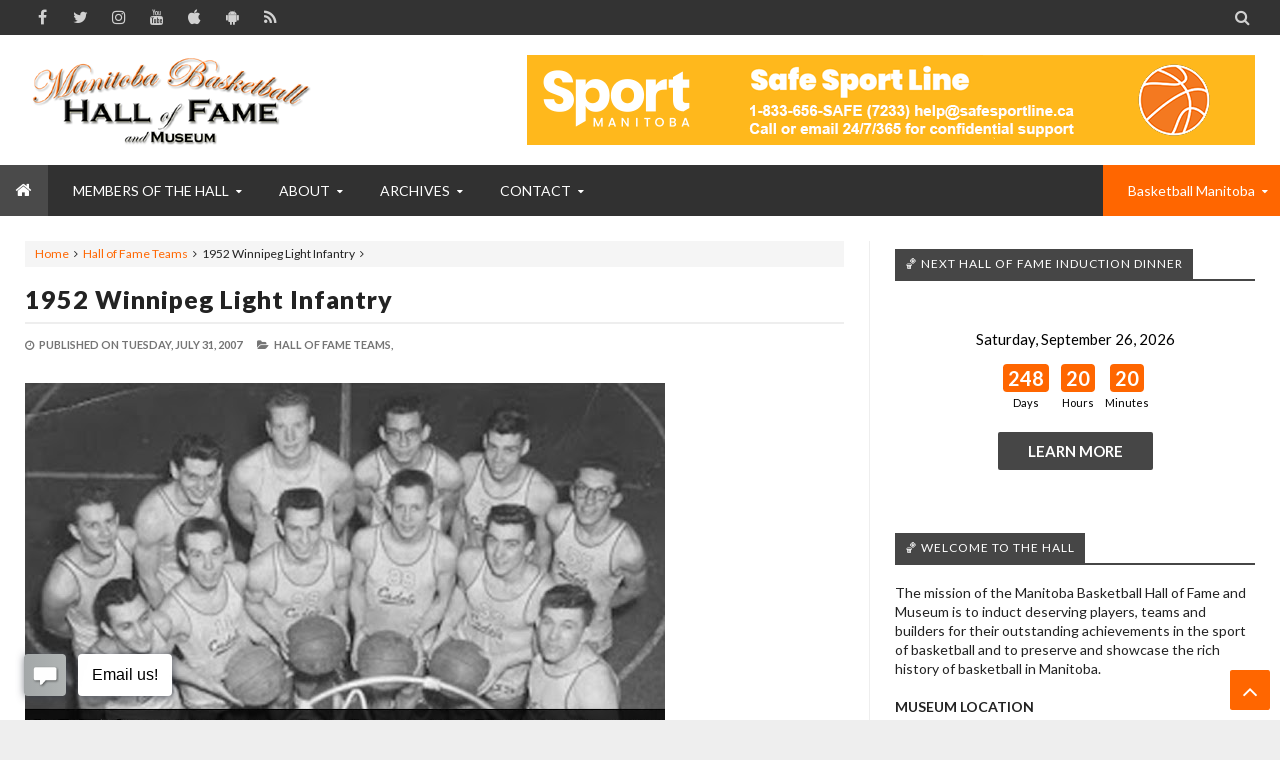

--- FILE ---
content_type: text/html; charset=utf-8
request_url: https://docs.google.com/presentation/d/e/2PACX-1vSuqFaUj4keQd4JdKb1UMNZWNd95kBkvUcssXbl4jwKI2TxnwJwrczVf22KlzwrRY_ldSU6txHtq6D6/embed?start=true&loop=true&delayms=3000
body_size: 44826
content:
<!DOCTYPE html><html data-cast-api-enabled="true" lang="en"><head><script nonce="PWawm3uCm3mnxjE49uLLXw">window['ppConfig'] = {productName: '26981ed0d57bbad37e728ff58134270c', deleteIsEnforced:  false , sealIsEnforced:  false , heartbeatRate:  0.5 , periodicReportingRateMillis:  60000.0 , disableAllReporting:  false };(function(){'use strict';function k(a){var b=0;return function(){return b<a.length?{done:!1,value:a[b++]}:{done:!0}}}function l(a){var b=typeof Symbol!="undefined"&&Symbol.iterator&&a[Symbol.iterator];if(b)return b.call(a);if(typeof a.length=="number")return{next:k(a)};throw Error(String(a)+" is not an iterable or ArrayLike");}var m=typeof Object.defineProperties=="function"?Object.defineProperty:function(a,b,c){if(a==Array.prototype||a==Object.prototype)return a;a[b]=c.value;return a};
function n(a){a=["object"==typeof globalThis&&globalThis,a,"object"==typeof window&&window,"object"==typeof self&&self,"object"==typeof global&&global];for(var b=0;b<a.length;++b){var c=a[b];if(c&&c.Math==Math)return c}throw Error("Cannot find global object");}var p=n(this);function q(a,b){if(b)a:{var c=p;a=a.split(".");for(var d=0;d<a.length-1;d++){var e=a[d];if(!(e in c))break a;c=c[e]}a=a[a.length-1];d=c[a];b=b(d);b!=d&&b!=null&&m(c,a,{configurable:!0,writable:!0,value:b})}}
q("Object.is",function(a){return a?a:function(b,c){return b===c?b!==0||1/b===1/c:b!==b&&c!==c}});q("Array.prototype.includes",function(a){return a?a:function(b,c){var d=this;d instanceof String&&(d=String(d));var e=d.length;c=c||0;for(c<0&&(c=Math.max(c+e,0));c<e;c++){var f=d[c];if(f===b||Object.is(f,b))return!0}return!1}});
q("String.prototype.includes",function(a){return a?a:function(b,c){if(this==null)throw new TypeError("The 'this' value for String.prototype.includes must not be null or undefined");if(b instanceof RegExp)throw new TypeError("First argument to String.prototype.includes must not be a regular expression");return this.indexOf(b,c||0)!==-1}});function r(a,b,c){a("https://csp.withgoogle.com/csp/proto/"+encodeURIComponent(b),JSON.stringify(c))}function t(){var a;if((a=window.ppConfig)==null?0:a.disableAllReporting)return function(){};var b,c,d,e;return(e=(b=window)==null?void 0:(c=b.navigator)==null?void 0:(d=c.sendBeacon)==null?void 0:d.bind(navigator))!=null?e:u}function u(a,b){var c=new XMLHttpRequest;c.open("POST",a);c.send(b)}
function v(){var a=(w=Object.prototype)==null?void 0:w.__lookupGetter__("__proto__"),b=x,c=y;return function(){var d=a.call(this),e,f,g,h;r(c,b,{type:"ACCESS_GET",origin:(f=window.location.origin)!=null?f:"unknown",report:{className:(g=d==null?void 0:(e=d.constructor)==null?void 0:e.name)!=null?g:"unknown",stackTrace:(h=Error().stack)!=null?h:"unknown"}});return d}}
function z(){var a=(A=Object.prototype)==null?void 0:A.__lookupSetter__("__proto__"),b=x,c=y;return function(d){d=a.call(this,d);var e,f,g,h;r(c,b,{type:"ACCESS_SET",origin:(f=window.location.origin)!=null?f:"unknown",report:{className:(g=d==null?void 0:(e=d.constructor)==null?void 0:e.name)!=null?g:"unknown",stackTrace:(h=Error().stack)!=null?h:"unknown"}});return d}}function B(a,b){C(a.productName,b);setInterval(function(){C(a.productName,b)},a.periodicReportingRateMillis)}
var D="constructor __defineGetter__ __defineSetter__ hasOwnProperty __lookupGetter__ __lookupSetter__ isPrototypeOf propertyIsEnumerable toString valueOf __proto__ toLocaleString x_ngfn_x".split(" "),E=D.concat,F=navigator.userAgent.match(/Firefox\/([0-9]+)\./),G=(!F||F.length<2?0:Number(F[1])<75)?["toSource"]:[],H;if(G instanceof Array)H=G;else{for(var I=l(G),J,K=[];!(J=I.next()).done;)K.push(J.value);H=K}var L=E.call(D,H),M=[];
function C(a,b){for(var c=[],d=l(Object.getOwnPropertyNames(Object.prototype)),e=d.next();!e.done;e=d.next())e=e.value,L.includes(e)||M.includes(e)||c.push(e);e=Object.prototype;d=[];for(var f=0;f<c.length;f++){var g=c[f];d[f]={name:g,descriptor:Object.getOwnPropertyDescriptor(Object.prototype,g),type:typeof e[g]}}if(d.length!==0){c=l(d);for(e=c.next();!e.done;e=c.next())M.push(e.value.name);var h;r(b,a,{type:"SEAL",origin:(h=window.location.origin)!=null?h:"unknown",report:{blockers:d}})}};var N=Math.random(),O=t(),P=window.ppConfig;P&&(P.disableAllReporting||P.deleteIsEnforced&&P.sealIsEnforced||N<P.heartbeatRate&&r(O,P.productName,{origin:window.location.origin,type:"HEARTBEAT"}));var y=t(),Q=window.ppConfig;if(Q)if(Q.deleteIsEnforced)delete Object.prototype.__proto__;else if(!Q.disableAllReporting){var x=Q.productName;try{var w,A;Object.defineProperty(Object.prototype,"__proto__",{enumerable:!1,get:v(),set:z()})}catch(a){}}
(function(){var a=t(),b=window.ppConfig;b&&(b.sealIsEnforced?Object.seal(Object.prototype):b.disableAllReporting||(document.readyState!=="loading"?B(b,a):document.addEventListener("DOMContentLoaded",function(){B(b,a)})))})();}).call(this);
</script><script nonce="PWawm3uCm3mnxjE49uLLXw">var DOCS_timing={}; DOCS_timing['pls']=new Date().getTime();</script><meta property="og:title" content="MBHOF Supporter Slides for Website"><meta property="og:type" content="article"><meta property="og:site_name" content="Google Docs"><meta property="og:url" content="https://docs.google.com/presentation/d/e/2PACX-1vSuqFaUj4keQd4JdKb1UMNZWNd95kBkvUcssXbl4jwKI2TxnwJwrczVf22KlzwrRY_ldSU6txHtq6D6/embed?start=true&amp;loop=true&amp;delayms=3000&amp;usp=embed_facebook"><meta name="google" content="notranslate"><meta name="viewport" content="target-densitydpi=device-dpi,user-scalable=1,minimum-scale=1,maximum-scale=2.5,initial-scale=1"><meta http-equiv="X-UA-Compatible" content="IE=edge;"><meta name="fragment" content="!"><meta name="referrer" content="strict-origin-when-cross-origin"><title>MBHOF Supporter Slides for Website - Google Slides</title><link rel="shortcut icon" href="https://ssl.gstatic.com/docs/presentations/images/favicon-2023q4.ico"><link rel="chrome-webstore-item" href="https://chrome.google.com/webstore/detail/ghbmnnjooekpmoecnnnilnnbdlolhkhi"><link rel="chrome-webstore-item" href="https://chrome.google.com/webstore/detail/apdfllckaahabafndbhieahigkjlhalf"><link rel="manifest" href="/presentation/manifest.json" crossorigin="use-credentials"/><script src="chrome-extension://ghbmnnjooekpmoecnnnilnnbdlolhkhi/page_embed_script.js" nonce="PWawm3uCm3mnxjE49uLLXw"></script><script data-id="_gd" nonce="PWawm3uCm3mnxjE49uLLXw">window.WIZ_global_data = {"K1cgmc":"%.@.[null,null,null,[1,1,[1768505005,264402000],4],null,0]]","TSDtV":"%.@.[[null,[[45736426,null,null,0.5,null,null,\"AtjTse\"],[45681910,null,false,null,null,null,\"OKXfNb\"],[45702908,0,null,null,null,null,\"YUmR1e\"],[45662509,null,false,null,null,null,\"fLCtnf\"],[45734741,null,true,null,null,null,\"gWu1Ue\"],[45721865,null,false,null,null,null,\"AoiE5c\"],[45736423,null,false,null,null,null,\"KdGYpb\"],[45713329,null,true,null,null,null,\"TzH3fe\"],[45657263,null,false,null,null,null,\"ByEExb\"],[45744490,null,false,null,null,null,\"luHWB\"],[45699018,null,null,null,\"hoiy8M2zL0suK1NZr2K0T7URFV3w\",null,\"evsAs\"],[45678214,null,null,null,\"qYGgY5L4A0suK1NZr2K0QusvQmcX\",null,\"VL579e\"],[45677726,null,false,null,null,null,\"C5oZKe\"],[45727616,null,false,null,null,null,\"qNQRAf\"],[45727273,null,false,null,null,null,\"dMkROb\"],[45644642,null,null,null,\"X-WS exp!\",null,\"rsrxGc\"],[45748088,null,false,null,null,null,\"KLuwTc\"],[45744236,null,false,null,null,null,\"Rnque\"],[45747674,null,false,null,null,null,\"uwvdNc\"],[45676183,null,false,null,null,null,\"EpABPb\"],[45696305,null,false,null,null,null,\"Uujhbc\"],[45699426,null,true,null,null,null,\"qWUOSd\"],[45632557,null,false,null,null,null,\"ctvKkf\"],[45679175,null,false,null,null,null,\"OETeme\"],[45747909,null,false,null,null,null,\"uTkAWb\"],[45730266,null,true,null,null,null,\"VughG\"],[45677009,null,false,null,null,null,\"JkUdKe\"],[45678187,null,false,null,null,null,\"OrvCpd\"],[45672203,null,true,null,null,null,\"jDBBvd\"],[45643359,null,false,null,null,null,\"GcxuKe\"],[45672066,null,true,null,null,null,\"E1A5lb\"],[45751947,null,false,null,null,null,\"sT6Vl\"],[45725181,null,null,null,\"Ge5kDSw2j0suK1NZr2K0WTQKW9Am\",null,\"QOhO3d\"],[45670693,null,false,null,null,null,\"V7Wemb\"],[45691859,null,false,null,null,null,\"p9TOQ\"],[45730498,null,false,null,null,null,\"ZycXJf\"],[45717711,null,false,null,null,null,\"lhxHkd\"],[45674760,null,null,null,\"Q2udpf42g0suK1NZr2K0SS4sTYE7\",null,\"E55iCf\"],[45682886,null,true,null,null,null,\"y48mic\"],[45724955,null,false,null,null,null,\"Lhvui\"],[45712967,null,false,null,null,null,\"rZW8ld\"],[45673686,null,false,null,null,null,\"TVdkuc\"],[45722218,null,true,null,null,null,\"uuv18c\"],[45673687,null,false,null,null,null,\"OQKgkd\"],[45681145,null,true,null,null,null,\"hV6kcd\"],[45743516,null,false,null,null,null,\"C3mEk\"],[45678265,null,false,null,null,null,\"P7qpdc\"],[45724030,null,false,null,null,null,\"V0bNGd\"],[45725105,null,true,null,null,null,\"VQN2ac\"],[45672211,null,false,null,null,null,\"Wgtd8c\"],[45693258,null,null,null,null,null,\"BrCRse\",[\"[[\\\"en\\\",\\\"en-US\\\",\\\"en-GB\\\",\\\"en-CA\\\",\\\"en-AU\\\",\\\"en-IN\\\",\\\"en-IE\\\",\\\"en-NZ\\\",\\\"en-ZA\\\"]]\"]],[45729447,null,false,null,null,null,\"hjIR6e\"],[45752217,null,false,null,null,null,\"N9LDI\"],[45686665,null,true,null,null,null,\"xGJelc\"],[45713947,null,false,null,null,null,\"Tk0Ile\"],[45668197,null,true,null,null,null,\"pReYPb\"],[45723911,null,false,null,null,null,\"e77Z7d\"],[45674975,null,false,null,null,null,\"sBUhfc\"],[45706188,null,true,null,null,null,\"OF1zrd\"],[45706819,null,false,null,null,null,\"aPAx2b\"],[45742777,null,false,null,null,null,\"PPsZu\"],[45714946,null,true,null,null,null,\"ZYrane\"],[45664242,null,false,null,null,null,\"o4hKqd\"],[45678908,null,true,null,null,null,\"V6Qvvf\"],[45751437,null,false,null,null,null,\"HgnE6e\"],[45700150,null,false,null,null,null,\"RLRykc\"],[45678679,null,false,null,null,null,\"HbebVe\"],[45715074,null,false,null,null,null,\"xxxPgb\"],[45700770,null,false,null,null,null,\"Mk7a4d\"],[45681147,null,true,null,null,null,\"pgDArb\"],[45734892,null,true,null,null,null,\"oe7xAe\"],[45677445,null,true,null,null,null,\"rPYk8\"],[45658949,null,false,null,null,null,\"NfShlf\"],[45722047,null,null,null,null,null,\"D6k5oe\",[\"[[\\\"af\\\",\\\"am\\\",\\\"ar\\\",\\\"ar-EG\\\",\\\"ar-001\\\",\\\"az\\\",\\\"be\\\",\\\"bg\\\",\\\"bn\\\",\\\"ca\\\",\\\"ceb\\\",\\\"cs\\\",\\\"da\\\",\\\"de\\\",\\\"el\\\",\\\"en\\\",\\\"es\\\",\\\"es-419\\\",\\\"es-ES\\\",\\\"es-MX\\\",\\\"es-US\\\",\\\"et\\\",\\\"eu\\\",\\\"fa\\\",\\\"fi\\\",\\\"fil\\\",\\\"fr\\\",\\\"fr-FR\\\",\\\"fr-CA\\\",\\\"gl\\\",\\\"gu\\\",\\\"hi\\\",\\\"hr\\\",\\\"ht\\\",\\\"hu\\\",\\\"hy\\\",\\\"id\\\",\\\"is\\\",\\\"it\\\",\\\"iw\\\",\\\"ja\\\",\\\"jv\\\",\\\"ka\\\",\\\"kn\\\",\\\"ko\\\",\\\"kok\\\",\\\"la\\\",\\\"lt\\\",\\\"lv\\\",\\\"mai\\\",\\\"mk\\\",\\\"ml\\\",\\\"mr\\\",\\\"ms\\\",\\\"my\\\",\\\"ne\\\",\\\"nl\\\",\\\"no\\\",\\\"nb-NO\\\",\\\"nn-NO\\\",\\\"or\\\",\\\"pa\\\",\\\"pl\\\",\\\"ps\\\",\\\"pt\\\",\\\"pt-BR\\\",\\\"pt-PT\\\",\\\"ro\\\",\\\"ru\\\",\\\"sd\\\",\\\"si\\\",\\\"sk\\\",\\\"sl\\\",\\\"sq\\\",\\\"sr\\\",\\\"sv\\\",\\\"sw\\\",\\\"ta\\\",\\\"te\\\",\\\"th\\\",\\\"tr\\\",\\\"uk\\\",\\\"ur\\\",\\\"vi\\\",\\\"zh\\\",\\\"zh-Hans-CN\\\",\\\"zh-Hant-TW\\\",\\\"zh-CN\\\",\\\"zh-TW\\\",\\\"zh-Hans\\\",\\\"zh-Hant\\\",\\\"nl-NL\\\"]]\"]],[45740615,null,true,null,null,null,\"Vd9XHb\"],[45748403,null,false,null,null,null,\"XYCTRc\"],[45699702,null,false,null,null,null,\"Xo3sI\"],[45703462,null,false,null,null,null,\"fTmqve\"],[45749214,null,null,null,\"\",null,\"HkDBBd\"],[45671064,null,true,null,null,null,\"ssTnEb\"],[45710394,null,false,null,null,null,\"ZsDmSd\"],[45729467,null,false,null,null,null,\"kKLGLb\"],[45677526,null,null,null,\"hZeGRZs5p0suK1NZr2K0V3syYPHo\",null,\"KtCfwd\"],[45730717,null,false,null,null,null,\"S1daOd\"],[45714192,null,false,null,null,null,\"ksK2Oe\"],[45721408,null,false,null,null,null,\"smbAqe\"],[45724259,null,false,null,null,null,\"Sjqsdf\"],[45748452,null,false,null,null,null,\"oAMlce\"],[45672206,null,false,null,null,null,\"qxTK9b\"],[45709238,null,true,null,null,null,\"jQTN0e\"],[45729422,null,true,null,null,null,\"OOSdib\"],[45723416,null,true,null,null,null,\"DgQqmc\"],[45739155,null,false,null,null,null,\"Ljfylf\"],[45672527,null,true,null,null,null,\"LIKBre\"],[45728555,null,null,null,\"\",null,\"ptUmFe\"],[45654291,null,false,null,null,null,\"rhP5uf\"],[45725182,null,null,null,\"N7WcPjZPR0suK1NZr2K0TGZuB5Ce\",null,\"McLXzc\"],[45653421,null,true,null,null,null,\"K2C7od\"],[45744297,null,false,null,null,null,\"HAj7Mb\"],[45644639,null,true,null,null,null,\"GoJCRc\"],[45733644,null,false,null,null,null,\"oQBHZb\"],[45744234,null,false,null,null,null,\"LtNgOd\"],[45672202,null,false,null,null,null,\"CyvTSb\"],[45726382,null,false,null,null,null,\"QUY3\"],[45744918,null,false,null,null,null,\"f9HMbb\"],[45724458,null,false,null,null,null,\"MRpQbd\"],[45621619,null,false,null,null,null,\"PfkIr\"],[45735186,null,false,null,null,null,\"SIvvz\"],[45749708,null,false,null,null,null,\"ktRboc\"],[45672213,null,false,null,null,null,\"BfWTle\"],[45739470,null,false,null,null,null,\"BhIm9d\"],[45724460,null,null,0.5,null,null,\"U6t0Ob\"],[45748160,null,false,null,null,null,\"SX7P2b\"],[45730792,null,false,null,null,null,\"m0Fg3c\"],[45730506,null,false,null,null,null,\"qhuWUc\"],[45752216,null,false,null,null,null,\"EJg6N\"],[45651271,null,true,null,null,null,\"t0YfHf\"],[45690176,null,false,null,null,null,\"qF6xVc\"],[45686663,null,true,null,null,null,\"KGh4Cc\"],[45725770,null,false,null,null,null,\"yRc2q\"],[45697234,null,false,null,null,null,\"cUoIXb\"],[45708298,null,false,null,null,null,\"T4IN0c\"],[45748868,null,false,null,null,null,\"HraNse\"],[45746067,null,false,null,null,null,\"wK00sd\"],[45743079,null,false,null,null,null,\"MxRd3e\"],[45751187,null,false,null,null,null,\"OuEQae\"],[45718842,null,false,null,null,null,\"Ywwwdb\"],[45696619,null,false,null,null,null,\"U7gqEe\"],[45723113,null,true,null,null,null,\"Mv7Xhb\"],[45752852,null,false,null,null,null,\"Pdqiud\"],[45752686,null,false,null,null,null,\"mi0YMb\"],[45729830,null,false,null,null,null,\"DCV6If\"],[45712870,null,false,null,null,null,\"J04FPb\"],[45674978,null,false,null,null,null,\"x4QBkb\"],[45703610,null,false,null,null,null,\"UtcGCc\"],[45658679,null,false,null,null,null,\"qdTkee\"],[45720792,null,false,null,null,null,\"NFUw0c\"],[45753332,null,false,null,null,null,\"s7RHUb\"],[45724459,null,null,null,\"rHrAD6ykh0suK1NZr2K0TB6fPtWB\",null,\"CE91jd\"],[45725154,null,false,null,null,null,\"WbzTGf\"],[45718464,null,true,null,null,null,\"MmyjKe\"],[45723242,null,false,null,null,null,\"AlsMOc\"],[45641838,null,false,null,null,null,\"fLPxhf\"],[45750741,null,false,null,null,null,\"CUcuI\"],[45723283,null,false,null,null,null,\"SoWiLc\"],[45723104,null,false,null,null,null,\"EkiEee\"],[45747769,null,true,null,null,null,\"pkwVub\"],[45736498,null,false,null,null,null,\"PM9ORe\"],[45742776,null,false,null,null,null,\"wyKum\"],[45725720,null,false,null,null,null,\"ZBeYxd\"],[45737532,null,false,null,null,null,\"JmYEv\"],[45751442,null,false,null,null,null,\"f4YkJ\"],[45686662,null,true,null,null,null,\"go03Eb\"],[45746367,null,false,null,null,null,\"GFsSZ\"],[45681850,null,false,null,null,null,\"GRRvkf\"],[45660690,null,false,null,null,null,\"ovKHsb\"],[45677461,null,null,null,null,null,\"qb66hd\",[\"[]\"]],[45746380,null,false,null,null,null,\"fkqxGb\"],[45691858,null,false,null,null,null,\"rWzu0d\"],[45728726,null,false,null,null,null,\"yMFQX\"],[45746750,null,false,null,null,null,\"CRyfMe\"],[45725110,null,true,null,null,null,\"ElheSd\"],[45751415,null,false,null,null,null,\"fJBcbd\"],[45679439,null,false,null,null,null,\"DNzQwe\"],[45699017,null,null,null,\"rffTE8sLk0suK1NZr2K0RtLUVxzE\",null,\"tWGWgc\"],[45728785,null,false,null,null,null,\"UPAJB\"],[45660287,null,false,null,null,null,\"nIuPDe\"],[45686664,null,true,null,null,null,\"P0fSX\"],[45676780,null,false,null,null,null,\"GSMsUe\"],[45692064,null,false,null,null,null,\"wZ64Sb\"],[45711477,null,false,null,null,null,\"Rnlerd\"],[45674758,null,false,null,null,null,\"ZHtfUc\"],[45691751,null,false,null,null,null,\"Z2npkc\"],[45676996,null,false,null,null,null,\"KFVYtf\"],[45672205,null,true,null,null,null,\"E7dKkc\"],[45699204,null,false,null,null,null,\"XWRwod\"],[45752655,null,false,null,null,null,\"NsOFEe\"],[45729696,null,null,1,null,null,\"UeMd4b\"],[45730222,null,null,30000,null,null,\"qnlClb\"],[45726544,null,true,null,null,null,\"hWjH1c\"],[45736179,null,false,null,null,null,\"LIe8ub\"],[45727546,null,true,null,null,null,\"wT569b\"],[45729690,null,false,null,null,null,\"AQMuhd\"],[45644640,42,null,null,null,null,\"xbuGR\"],[45673227,null,false,null,null,null,\"bRuCz\"],[45687747,null,true,null,null,null,\"n1Nom\"],[45717234,null,false,null,null,null,\"ciRkJd\"],[45747553,null,false,null,null,null,\"NIUGN\"],[45747000,null,false,null,null,null,\"gxagfb\"],[45677729,null,false,null,null,null,\"wzZQPd\"],[45708977,null,false,null,null,null,\"AxurIf\"],[45752218,null,false,null,null,null,\"Gktqke\"],[45715626,null,false,null,null,null,\"ERq70c\"],[45735097,null,false,null,null,null,\"ZYDWGf\"],[45742079,null,false,null,null,null,\"awHj9\"],[45676754,null,false,null,null,null,\"YwbU8\"],[45678215,null,null,null,\"6PSdkFYUx0suK1NZr2K0SmPPgaGe\",null,\"JR8rtc\"],[45726852,null,false,null,null,null,\"qgjRgd\"],[45700504,null,false,null,null,null,\"u6ksOd\"],[45678217,null,null,0.01,null,null,\"RL6SLc\"],[45672085,null,true,null,null,null,\"FJbUAf\"],[45742759,null,false,null,null,null,\"hc5Fic\"],[45648275,null,true,null,null,null,\"X5yyz\"],[45750887,null,false,null,null,null,\"WTvwUd\"],[45703717,null,false,null,null,null,\"ZfxSFe\"],[45740164,10,null,null,null,null,\"WjLXHb\"],[45737769,null,false,null,null,null,\"C4gACf\"],[45684108,null,false,null,null,null,\"IHwhDb\"],[45674285,null,false,null,null,null,\"zRoGXc\"],[45679713,null,false,null,null,null,\"EEZ1dd\"],[45746176,null,false,null,null,null,\"atfOHe\"],[45729695,null,false,null,null,null,\"tYEdHb\"],[45750646,null,false,null,null,null,\"ZsLlE\"],[45674761,null,null,0.5,null,null,\"GpQcOb\"],[45736482,null,false,null,null,null,\"DAnsv\"],[45684730,null,true,null,null,null,\"aW7Ggd\"],[45677444,null,true,null,null,null,\"WYEV9b\"],[45747879,null,false,null,null,null,\"kZsK5\"],[45661802,null,false,null,null,null,\"I09lfd\"],[45709342,null,false,null,null,null,\"Ab7Nmd\"],[45746685,null,false,null,null,null,\"Q3KBSd\"],[45737207,null,false,null,null,null,\"Kw5UUd\"],[45639541,null,false,null,null,null,\"LHinid\"],[45736727,null,false,null,null,null,\"JJHfwf\"],[45748983,null,false,null,null,null,\"s0d1Kd\"],[45664306,null,true,null,null,null,\"W2ro8e\"],[45752219,null,false,null,null,null,\"QIG0Je\"],[45736425,null,null,null,\"Z7vabQzZ0Bn3gbW4AcZC0TfvmSab\",null,\"fFl01\"],[45719766,null,false,null,null,null,\"A3eSQd\"],[45681027,null,false,null,null,null,\"rqh9Yb\"],[45696085,null,false,null,null,null,\"g3Gc7d\"],[45707719,null,false,null,null,null,\"GtbvFd\"],[45731897,null,false,null,null,null,\"NK5elf\"],[45745030,null,false,null,null,null,\"HKORbd\"],[45682655,null,false,null,null,null,\"riQMFe\"],[45683718,null,true,null,null,null,\"zQUS6d\"],[45751476,null,false,null,null,null,\"gwKlXb\"],[45737396,null,false,null,null,null,\"KJRJ6d\"],[45746766,null,false,null,null,null,\"a6khDf\"],[45657471,null,null,null,null,null,\"kMR5pc\",[\"[[\\\"es\\\",\\\"pt\\\",\\\"ja\\\",\\\"ko\\\",\\\"fr\\\",\\\"it\\\",\\\"de\\\",\\\"zh-CN\\\",\\\"nl\\\",\\\"tr\\\",\\\"cs\\\",\\\"sv\\\",\\\"da\\\",\\\"no\\\",\\\"pl\\\",\\\"vi\\\",\\\"th\\\",\\\"fi\\\",\\\"uk\\\",\\\"ru\\\",\\\"hu\\\",\\\"ro\\\",\\\"ms\\\",\\\"el\\\",\\\"ca\\\",\\\"ar\\\",\\\"iw\\\",\\\"he\\\",\\\"id\\\",\\\"in\\\",\\\"zh-TW\\\"]]\"]],[45686667,null,true,null,null,null,\"ek81nf\"],[45715728,null,true,null,null,null,\"BENIvd\"],[45658731,null,false,null,null,null,\"zMe6ub\"],[45658716,null,false,null,null,null,\"Fa3cob\"],[45685754,null,true,null,null,null,\"OyPt5\"],[45661086,null,false,null,null,null,\"wfVdS\"],[45742887,null,false,null,null,null,\"bzXlub\"],[45666088,null,false,null,null,null,\"MgfT5\"],[45735477,null,false,null,null,null,\"qK0Vqb\"],[45729970,null,false,null,null,null,\"V517pe\"],[45677456,null,false,null,null,null,\"pyUPD\"],[45658644,null,false,null,null,null,\"ZdwoD\"],[45696263,null,null,null,null,null,\"W12Bse\",[\"[]\"]],[45653615,null,null,null,null,null,\"lwF00d\",[\"[[\\\"es\\\",\\\"pt\\\",\\\"ja\\\",\\\"ko\\\",\\\"fr\\\",\\\"it\\\",\\\"de\\\",\\\"zh\\\",\\\"nl\\\",\\\"iw\\\",\\\"he\\\",\\\"tr\\\",\\\"cs\\\",\\\"sv\\\",\\\"da\\\",\\\"no\\\",\\\"pl\\\",\\\"vi\\\",\\\"th\\\",\\\"fi\\\",\\\"uk\\\",\\\"ar\\\",\\\"ru\\\",\\\"hu\\\",\\\"ro\\\",\\\"ms\\\",\\\"el\\\",\\\"ca\\\",\\\"id\\\",\\\"in\\\"]]\"]],[45747953,null,false,null,null,null,\"teCRCb\"],[45658291,null,true,null,null,null,\"OSuRGd\"],[45689771,null,false,null,null,null,\"dkdoVc\"],[45716368,null,false,null,null,null,\"Rd9FMb\"],[45747421,null,false,null,null,null,\"Hiocre\"],[45735651,null,false,null,null,null,\"QEOLhc\"],[45743085,null,false,null,null,null,\"Ph5VH\"],[45681790,null,false,null,null,null,\"uPCxtc\"],[45647060,null,true,null,null,null,\"uYjPWb\"],[45720439,null,false,null,null,null,\"UFhFZb\"],[45736698,null,false,null,null,null,\"nhgo9c\"],[45686666,null,true,null,null,null,\"dZ9mjb\"],[45644641,null,null,3.14159,null,null,\"FX1FL\"],[45701738,null,false,null,null,null,\"uVkjIb\"],[45747887,null,false,null,null,null,\"BvfvHb\"],[45682377,30,null,null,null,null,\"vUjpse\"],[45694562,null,false,null,null,null,\"D50qNc\"],[45696552,null,false,null,null,null,\"f1ZShc\"],[45743081,null,false,null,null,null,\"NcmhSc\"],[45674759,null,null,null,\"nHWnsqMqi0suK1NZr2K0QMJZfKqX\",null,\"xH7haf\"],[45654169,null,false,null,null,null,\"HCu2yf\"]],\"[base64]\\u003d\"]]]","nQyAE":{}};</script><script nonce="PWawm3uCm3mnxjE49uLLXw">_docs_flag_initialData={"docs-ails":"docs_cold","docs-fwds":"docs_nf","docs-crs":"docs_crs_nlo","docs-fl":2,"docs-hpr":0,"docs-orl":9,"docs-rls":4,"docs-shdn":102,"docs-eivt":0,"info_params":{"includes_info_params":1},"docs-epfdfjes":1,"docs-esaf":0,"docs-ecdh":1,"docs-eawbwm":1,"docs-eavlbm":1,"docs-ecbwm":1,"docs-ecucbwm":1,"docs-edlmbm":1,"docs-eafwbwm":1,"docs-eabpcmewm":0,"docs-eabtzmewm":0,"docs-eabtsmewm":0,"docs-eaicewm":0,"docs-easdewm":0,"docs-eassewm":0,"docs-eaebewm":0,"docs-eafcmcewm":0,"docs-eavssewm":0,"docs-ebodewm":0,"docs-ebrfdewm":0,"docs-ebasdewm":0,"docs-ebpsewm":0,"docs-ncbwm":1,"docs-ecnbewm":0,"docs-ecedcdewm":0,"docs-ecsewm":0,"docs-ectdcdewm":0,"docs-ectscdewm":0,"docs-eclrbewm":0,"docs-eclsecewm":0,"docs-ecssewm":0,"docs-ectwm":0,"docs-ecgdewm":0,"docs-edsewm":0,"docs-edsnmewm":0,"docs-edswm":1,"docs-ewcfer":1,"docs-edibewm":0,"docs-edeibewm":0,"docs-eegdewm":0,"docs-ewubum":0,"docs-ewcm":1,"docs-ewmsm":0,"docs-eewsm":1,"docs-efcmewm":0,"docs-efrdwm":0,"docs-efasewm":0,"docs-eftsewm":0,"docs-eftbewm":0,"docs-efosewm":0,"docs-egasewm":0,"docs-eipdewm":0,"docs-elicewm":0,"docs-elmwbewm":0,"docs-elfcbewm":0,"docs-empwm":0,"docs-emaswm":1,"docs-emswm":1,"docs-emdewm":0,"docs-emadwm":0,"docs-enswb":1,"docs-ensdewm":0,"docs-eobswm":1,"docs-eodcewm":0,"docs-epsdewm":0,"docs-epftewm":0,"docs-eppbewm":0,"docs-epticewm":0,"docs-epacewm":0,"docs-epbtewm":0,"docs-eppvdewm":0,"docs-eppmewm":0,"docs-epsc":0,"docs-epdwm":1,"docs-epecewm":0,"docs-eptsewm":0,"docs-eqsewm":0,"docs-erssewm":0,"docs-ertdewm":0,"docs-erhswm":1,"docs-esacewm":0,"docs-essr":1,"docs-essewm":0,"docs-esswm":0,"docs-esndewm":0,"docs-esdwm":0,"docs-esosewm":0,"docs-esssewm":0,"docs-ettpdewm":0,"docs-ettrsewm":0,"docs-etsewm":0,"docs-etibewm":0,"docs-etesewm":0,"docs-etcsewm":0,"docs-ethsewm":0,"docs-evgcewm":0,"docs-evosewm":0,"docs-evssewm":0,"docs-ewbm":1,"docs-efhebwm":1,"docs-erbwm":1,"docs-eucrdwm":0,"docs-mm":10,"docos-edpc":0,"docos-dphl":10000,"docos-drpdhl":10000,"docos-rppl":500,"docos-dpsl":9900,"docos-drpdsl":9900,"docs-cpr":1,"docs-ededsi":0,"docos-edutfr":0,"docos-ehs":0,"docos-edim":0,"docs-eicwdubl":1,"docs-hmg":1,"uls":"","docs-idu":0,"customer_type":"ND","scotty_upload_url":"/upload/presentation/resumable","docs-edcfmb":0,"docs-erlbwfa":0,"docs-net-udmi":500000,"docs-net-udpt":40000,"docs-net-udur":"/upload/blob/presentation","docs-net-usud":1,"docs-enable_feedback_svg":1,"docs-fpid":713634,"docs-fbid":"ExternalUserData","docs-obsImUrl":"https://ssl.gstatic.com/docs/common/netcheck.gif","docs-lsltms":20000,"lssv":7,"docs-offline-oebp":"/offline/eventbusworker.js","docs-offline-nnodi":100,"docs-localstore-iort":10000,"docs-offline-dck":"AIzaSyDrRZPb_oNAJLpNm167axWK5i85cuYG_HQ","docs-offline-mobile-mms":15000000,"docs-ewtaoe":1,"docs-offline-hsu":"docs.google.com/slides","dffm":["Calibri","Cambria","Syncopate","Lobster","Corsiva","Coming Soon","Shadows Into Light","Indie Flower","Tahoma","Crafty Girls","Proxima Nova","Roboto Condensed","Average","Lato","Source Code Pro","Old Standard TT","Alfa Slab One","Playfair Display","PT Sans Narrow","Muli","Montserrat","Roboto Slab","Raleway","Open Sans","Oswald","Amatic SC","Source Sans Pro","Roboto","Economica","Reenie Beenie","Stint Ultra Expanded","Alegreya","Merriweather"],"dffd":["Calibri","Cambria","Syncopate","Lobster","Corsiva","Coming Soon","Shadows Into Light","Indie Flower","Tahoma","Crafty Girls","Proxima Nova","Roboto Condensed","Average","Lato","Source Code Pro","Old Standard TT","Alfa Slab One","Playfair Display","PT Sans Narrow","Muli","Montserrat","Roboto Slab","Raleway","Open Sans","Oswald","Amatic SC","Source Sans Pro","Roboto","Economica","Reenie Beenie","Stint Ultra Expanded","Alegreya","Merriweather"],"docs-offline-toomem":0,"docs-irbfes":0,"docs-offline-ercidep":1,"docos-eos":1,"udurls":1,"docs-localstore-cide":1,"docs-localstore-dom":0,"docs-extension-id":"ghbmnnjooekpmoecnnnilnnbdlolhkhi","icso":0,"docs-clsvn":0,"docs-rlsvn":0,"docs-offline-desktop-mms":200000000,"docs-offline-uebie":1,"docs-emasl":0,"docs-sw-efcr":1,"docs-sw-ehnur":0,"docs-emcct":1,"docs-ertwsinoi":1,"docs-ssndl":1,"docs-sw-ecfr":0,"docs-cmbs":500,"docs-doie":0,"docs-doild":0,"docs-dooife":1,"docs-eaiturd":0,"docs-edlbsl":0,"docs-sw-eddf":0,"docs-efshwr":1,"docs-efcs":0,"docs-eiwot":0,"docs-eiec":1,"docs-eirdfi":0,"docs-eiwotdl":0,"docs-eiwotv2":1,"docs-eiwotv2dl":1,"docs-ecdrfs":0,"docs-eliv":0,"docs-offline-oepdp":0,"docs-offline-eoep":1,"docs-offline-eeooip":1,"docs-offline-eorlv":0,"docs-eosc":0,"docs-eoufm":0,"docs-esuhf":0,"docs-esiec":0,"docs-esrtitt":1,"docs-tlspe":1,"docs-offline-ewnldoc":1,"docs-flrwpdo":1,"docs-localstore-ilat":10000,"docs-intli":1,"docs-sw-nfhms":10,"docs-offline-ouil":[],"docs-sw-efcffc":1,"docs-sw-eesp0sr":1,"docs-sw-eessrr":0,"docs-sw-ecus":1,"docs-edclcf":1,"docs-sw-eddfpc":1,"docs-sw-edubnc":1747728000000,"docs-sw-eesp1sr":0,"docs-sw-eesp2sr":0,"docs-sw-eol":1,"docs-sw-epcc":1,"docs-sw-erdcbnc":1,"docs-sw-ernec":1,"docs-sw-esccda":0,"docs-sw-cache-prefix":"presentation","docs-text-ewf":1,"docs-wfsl":["ca","da","de","en","es","fi","fr","it","nl","no","pt","sv"],"docs-efrsde":1,"docs-efpsf":1,"docs-edfn":1,"docs-efpsp":1,"docs-eefp":1,"docs-dli":1,"docs-liap":"/naLogImpressions","ilcm":{"eui":"ADFN-cv-h_z3yVvA-kcfIX7JMs-GhpHJHUqV_oQjrvwgUdUkcsBou-pMVeyqmsXflEy52Lx838AN","je":1,"sstu":1768959570909341,"si":"CJ2x4va_m5IDFZ4aoAAda_IQyw","gsc":0,"ei":[5701641,5703839,5704387,5704621,5704883,5705891,5706270,5706999,5707047,5707204,5707695,5708365,5708578,5709201,5709209,5709476,5710189,5710692,5711550,5712635,5712909,5713195,5713554,5714310,5717890,5717907,5722201,5722784,5722800,5724199,5724215,5724419,5724435,5724880,5724896,5726679,5726695,5727241,5727257,5727986,5728002,5728949,5728965,5729076,5729092,5732345,5732367,5734616,5734632,5735236,5735252,5737784,5737800,5740170,5740186,5740325,5740341,5740798,5740814,5743771,5743787,5746708,5746724,5753665,5753681,5754812,5754828,5754882,5754898,5756679,5756695,5758481,5758497,5758620,5758636,5758658,5758674,5759262,5759278,5760151,5760167,5760311,5760327,5760434,5760450,5760454,5760470,5763257,5763273,5771705,5771721,5772928,5773224,5773240,5781870,5791381,5791397,5793315,5793331,5795813,5795829,5795893,5795909,5796517,5796533,5797237,5797253,5797416,5797432,13702623,48962791,48962806,48966174,48966182,49398601,49398609,49472141,49472149,49491657,49491665,49498913,49498921,49623581,49623589,49643648,49643656,49644075,49644083,49769397,49769405,49822861,49822869,49823044,49823052,49833582,49833590,49842835,49842843,49904479,49924686,49924694,49926213,49926221,49943199,49943207,49971893,49971901,49979638,49979646,50209847,50209855,50256528,50256536,50266182,50266190,50273488,50273496,50297196,50297204,50334041,50334056,50389170,50389178,50438825,50439180,50439188,50503839,50503847,50513054,50538804,50538812,50549495,50549503,50550091,50550099,50561483,50561491,50562867,50562878,50587062,50587070,50596443,50596454,50602221,50602229,70971176,70971184,71037314,71037322,71061267,71079778,71079786,71085341,71085349,71100929,71120948,71120956,71145420,71145431,71289961,71289969,71291125,71291133,71331418,71376216,71376224,71387361,71387372,71387909,71387917,71406937,71406945,71428994,71429010,71451162,71451170,71466147,71501463,71501471,71505640,71505648,71515729,71515737,71520410,71528517,71528525,71530243,71530251,71544694,71544702,71546305,71601136,71601152,71608400,71608408,71617011,71617019,71617022,71617030,71617158,71617166,71617561,71617569,71617601,71617609,71617611,71617619,71617701,71617709,71627283,71627291,71638663,71638671,71642163,71642171,71657920,71657928,71660013,71660021,71679420,71679428,71682543,71682551,71689880,71689888,71710180,71710188,71825423,71832937,71854870,71854878,71897847,71897855,71899441,71899452,71960520,71960528,71967533,94326739,94327551,94327559,94353388,94353396,94387012,94434437,94434445,94482243,94507884,94507892,94523128,94523136,94534325,94573799,94573807,94624885,94624893,94629857,94629865,94660815,94660823,94661822,94661830,94692358,94692366,94733497,94733505,94744876,94744884,94813598,94813609,94842003,94842019,94864613,94864621,94902310,94902318,94904049,94904057,94919012,94919020,95023115,95023123,95072697,95072705,95087026,95087034,95099753,95099761,95104440,95104451,95111965,95111973,95112813,95112821,95118491,95118499,95124967,95124978,95131113,95131121,95135973,95135981,95193760,95193771,95211312,95211328,95213892,95213900,95260693,95314742,95314750,95317602,95317610,99251783,99251791,99257787,99265986,99265994,99277083,99277091,99311199,99338503,99338514,99338880,99338888,99342818,99342826,99343318,99343326,99349052,99349060,99368752,99368760,99393699,99400182,99400190,99402291,99402299,99440833,99440841,99457486,99457494,99457627,99457635,99483839,99483855,99778422,99778427,100640010,101421160,101421176,101429804,101448275,101448280,101477936,101477944,101489603,101489608,101489833,101489838,101498558,101503156,101503164,101508295,101508303,101552429,101552445,101561532,101561540,101562526,101562534,101575635,101575640,101629886,101629894,101631311,101631319,101659314,101659322,101672689,101672694,101687037,101687045,101718523,101718531,101754142,101754150,101755284,101755289,101755475,101755480,101788243,101788251,101793859,101823223,101823231,101855319,101855327,101858268,101858273,101860587,101860595,101867843,101867851,101887474,101887482,101888971,101896255,101896415,101912135,101912143,101917225,101917233,101919538,101919546,101922719,101922727,101922940,101922948,101926890,101933531,101933539,101961990,101962058,102013069,102013077,102030682,102030690,102044238,102044246,102052025,102059521,102059529,102070756,102070764,102070830,102070838,102074027,102074035,102083146,102083154,102085326,102098261,102146627,102146635,102161285,102161293,102161427,102161435,102172164,102172172,102198362,102198370,102200385,102207314,102208192,102208200,102226424,102226432,102235955,102235963,102236086,102236094,102244549,102244557,102262309,102262317,102280768,102280776,102287464,102287472,102287984,102287992,102292116,102292124,102342876,102342884,102343440,102343448,102399881,102399889,102402639,102402647,102426400,102426408,102428686,102428694,102430721,102430729,102466240,102469760,102469768,102515065,102515070,102517352,102517357,102537344,102537352,102548601,102548609,102554663,102554668,102554978,102554983,102564165,102564181,102582726,102582734,102587713,102587721,102599895,102600454,102600470,102609483,102609488,102618748,102618756,102641341,102641346,102649716,102649721,102659827,102659835,102673295,102685358,102685363,102685903,102685908,102690720,102690728,102691133,102691138,102691314,102691319,102718370,102721064,102721069,102727987,102728003,102741246,102741254,102762375,102762383,102774349,102774357,102774667,102774675,102783489,102783497,102787503,102807690,102807698,102811803,102811811,102859106,102859114,102863307,102863312,102864223,102867895,102867903,102887056,102887064,102903115,102903131,102903720,102903728,102909737,102909742,102921533,102921541,102926019,102926027,102926643,102926651,102932427,102932435,102944202,102944207,102944320,102944325,102944490,102944568,102944573,102944719,102944724,102944863,102944868,102956665,102956673,102961199,102966213,102966221,102969802,102969810,102972609,102972617,102973340,102973348,102979010,102979015,102984112,102984120,102988285,102988290,102999649,102999654,103011459,103011467,103057517,103057533,103068836,103068844,103115240,103115256,103162944,103162952,103175970,103175978,103176319,103176327,103285886,103285894,103286193,103286201,103288366,103288374,103289051,103289056,103296014,103296022,103326347,103339816,103339824,103343870,103343878,103354396,103354404,103354772,103354780,103355433,103355441,103355623,103355631,104521382,104573999,104574007,104575404,104575409,104602313,104613761,104615615,104615623,104627929,104627935,104654366,104654374,104661207,104661215,104699484,104699492,104715846,104732703,104732711,104744078,104744086,104761651,104761659,104764204,104764212,104790701,104801386,104801394,104856686,104856702,104856706,104856722,104869064,104886257,104886262,104897885,104897890,104897967,104897972,104900991,104900996,104907851,104907859,104918104,104932680,104932691,104940317,104948302,104948318,104963342,104963350,104963649,104973652,104973668,104976717,104976725,104983189,104983197,105054114,105054120,105072294,105081977,105081985,105085089,105085097,105087208,105093291,105093296,105093313,105093318,105093358,105093363,105110463,105110468,105112674,105112679,105114539,105114547,105120043,105140225,105153153,105181014,105181022,105255718,105255726,105269743,105269751,105276203,105276208,105283867,105283875,105292896,105292904,105293686,105293694,105301992,105302000,105312466,105312471,105315464,105331795,105345084,105345089,105346245,105346253,105360378,105360386,105360982,105360990,105370570,105373924,105373932,105393751,105393759,105421151,105425128,105425136,105439211,105439219,105457287,105457292,105468792,115500477,115500493,115509942,115509950,115533932,115533937,115626298,115626306,115626379,115626387,115635395,115635400,115665072,115665077,115665241,115665246,115669438,115669446,115680656,115687367,115687372,115714916,115737878,115737886,115748208,115748213,115755284,115769619,115769627,115786252,115786260,115795487,115795492,115849188,115849193,115895833,115895841,115902348,115902353,115909921,115909929,115916250,115916255,115917398,115917406,115936424,115936432,115941436,115941441,115954366,115954371,115990651,115990659,115996381,115996389,116059225,116059233,116086233,116091118,116095114,116095122,116100603,116150625,116150633,116179594,116179602,116195097,116195102,116203303,116203308,116221434,116221442,116222264,116222269,116236312,116236317,116276401,116276409,116307752,116359820,116361222,116372537,116372545,116377870,116377875,116407665,116415914,116415922,116420444,116425642,116426518,116426534,116428029,116428888,116448407,116449516,116459609,116460104,116470832,116473515,116473520,116478963,116478968,116479751,116480001,116483580,116483588,116486053,116486059,116495819,116495827,116498664,116502867,116503942,116503961,116517636,116517641,116538342,116538347,116538576,116538584,116542683,116550348,116567559,116567564,116574695,116593747,116609451,116609459,116613094,116613710,116670655,116678612,116678618,116680068,116680074,116680381,116680389,116680742,116680748,116685398,116685788,116697553,116697559,116697567,116697573,116704081,116704119,116712932,116712938,116714309,116714312,116725933,116725939,116728478,116728484,116728492,116728498,116728506,116728512,116728550,116728556,116771113,116771117,116771270,116771276,116785243,116785248,116813305,116840707,116840712,116847573,116847578,116867521,116867527,116874912,116877099,116911763,116911769,116919494,116923675,116924992,117046825,117046831,117071756,117071760],"crc":0,"cvi":[]},"docs-ccdil":1,"docs-eil":1,"docs-ecuach":0,"docs-cclt":58,"docs-ecci":1,"docs-esi":0,"docs-cei":{"i":[105093363,5704387,102200385,102469768,5709476,95087034,116678618,116486059,116609459,105255726,116483588,101754150,105087208,71657928,49979646,105370570,50439188,104790701,104654374,102198370,71854878,116425642,99778427,105457292,102972617,104856702,95104451,71291133,99457494,5771721,103354404,116697573,116680389,102787503,102430729,116567564,71638671,103162952,101561540,71387917,71617019,94842019,116415922,71376224,5710692,103175978,102973348,115936432,115954371,101718531,5703839,116785248,115895841,95213900,104661215,5724435,116574695,115669446,116728484,5726695,115941441,71689888,104801394,94813609,99440841,105292904,102944325,104613761,71085349,103354780,101858273,102085326,104602313,101489838,99483855,71682551,115714916,5758497,71100929,103288374,5707047,102292124,116680748,49823052,5797432,101552445,104973668,105054120,101961990,50209855,102903131,101860595,102903728,94573807,5701641,104856722,49643656,102984120,50549503,71617569,49842843,104761659,102161293,116495827,102161435,5797253,105360990,71544702,101448280,99402299,101867851,50602229,49833590,116538584,103355631,5704621,102342884,99349060,115687372,101788251,103285894,102426408,105276208,116923675,105269751,116697559,102554668,101629894,102013077,102859114,71037322,104764212,13702623,99368760,103355441,49924694,5760450,104963649,71451170,116725939,94902318,104744086,5710189,102807698,5724896,102690728,102600470,71501471,5758636,94660823,116428029,116460104,115533937,5740186,5727257,102554983,102548609,50297204,105120043,103286201,71120956,71899452,102537352,102887064,115500493,116059233,116498664,71617030,104615623,102587721,105393759,71530251,102944207,102783497,5704883,116840712,5754898,102428694,50334056,105112679,71079786,104932691,5728002,102867903,105331795,102280776,116449516,104907859,116919494,49926221,94629865,99277091,50550099,71608408,50561491,102402647,103011467,101421176,71617709,104886262,94661830,5760167,116459609,5754828,5713195,5773240,49971901,101917233,104976725,104699492,101933539,116473520,71515737,102044246,94864621,102811811,102599895,103289056,5781870,115680656,101855327,102932435,101631319,71617609,49498921,101687045,116221442,50503847,101498558,102172172,105425136,95072705,116712938,115626306,116847578,104983197,95314750,102208200,102659835,115849193,116195102,71897855,116372545,116150633,105114547,103176327,102691319,48962806,71505648,105345089,5735252,116613094,99457635,116670655,71832937,71642171,116714312,105081985,71617166,5760470,116550348,102244557,105468792,104948318,102944724,115902353,95193771,116538347,104575409,116728512,116420444,115665077,101793859,94353396,104574007,5711550,101922727,5759278,102774357,5740341,102691138,102609488,5746724,103068844,102517357,116203308,94744884,102999654,102226432,117071760,102685363,71627291,102966221,102059529,5722201,102146635,102236094,49491665,94904057,95111973,101575640,116867527,5707204,115665246,102863312,71601152,5740814,102774675,116704081,101508303,116428888,115786260,5753681,5793331,95124978,102343448,5708578,94507892,102030690,5737800,103057533,5717907,101477944,102070838,116222269,50266190,104897890,99338514,116728498,5796533,71617619,5705891,116924992,5795909,101503164,115748213,102685908,101672694,105110468,105085097,94919020,95317610,71145431,71660021,104963350,102721069,49822869,101962058,5756695,117046831,105093296,105312471,70971184,102235963,49472149,116407665,94327559,105373932,103115256,115917406,116502867,95118499,115769627,5713554,105093318,104521382,104715846,102956673,5707695,5712635,71960528,99342826,5732367,99400190,102944868,102083154,101562534,102287992,105360386,102979015,102944573,5729092,103296022,95135981,116613710,101919546,102649721,101912143,115737886,105346253,5708365,50273496,102564181,71528525,49398609,116771117,103343878,99338888,5791397,105293694,50596454,115509950,5722800,99311199,102926651,104732711,5724215,102399889,116478968,116728556,116771276,99251791,102287472,115626387,5706999,102618756,105283875,102926027,5758674,105302000,5706270,102070764,116517641,71406945,102762383,5728965,50389178,49943207,99343326,49769405,102515070,115990659,116426534,103339824,116680074,71710188,95099761,50538812,116236317,71387372,94624893,101755480,102909742,71429010,94733505,116179602,116095122,5795829,5734632,116359820,49623589,5743787,95112821,5709201,102582734,115996389,50256536,71679428,115916255,104900996,102969810,101489608,5709209,116771113,99265994,101755289,116276409,116470832,5763273,115795492,50562878,94523136,94482243,95131121,71289969,116377875,116685398,116503942,102741254,102052025,104897972,105181022,116714309,102262317,102074035,115909929,102728003,105421151,115635400,5712909,102988290,102207314,94434445,102641346,49644083,101887482,94692366,105153153,48966182,101888971,116448407,95211328,71061267,5760327,50587070,116911769,5714310,101823231,102921541,105439219,116813305,95023123,101922948,116503961,101659322,104627935,116480001,116685788,116307752,116542683,116593747,116704119,116874912,116361222,116877099,105093358,101926890,102469760,95087026,116678612,116486053,116609451,105255718,116483580,101754142,102961199,71657920,49979638,104940317,50439180,95260693,104654366,102198362,71854870,99778422,105457287,102972609,104856686,95104440,71291125,99457486,5771705,103354396,116697567,116680381,102673295,102430721,116567559,71638663,103162944,101561532,71387909,71617011,94842003,116415914,71376216,103175970,102973340,115936424,115954366,101718523,116785243,115895833,95213892,104661207,5724419,104918104,115669438,116728478,5726679,115941436,71689880,104801386,94813598,99440833,105292896,102944320,102718370,71085341,103354772,101858268,94326739,102466240,101489833,99483839,71682543,105315464,5758481,49904479,103288366,102292116,116680742,49823044,5797416,101552429,104973652,105054114,101896415,50209847,102903115,101860587,102903720,94573799,104856706,49643648,102984112,50549495,71617561,49842835,104761651,102161285,116495819,102161427,5797237,105360982,71544694,101448275,99402291,101867843,50602221,49833582,116538576,103355623,102342876,99349052,115687367,101788243,103285886,102426400,105276203,105269743,116697553,102554663,101629886,102013069,102859106,71037314,104764204,99368752,103355433,49924686,5760434,101429804,71451162,116725933,94902310,104744078,102807690,5724880,102690720,102600454,71501463,5758620,94660815,116086233,104869064,115533932,5740170,5727241,102554978,102548601,50297196,102864223,103286193,71120948,71899441,102537344,102887056,115500477,116059225,71617022,104615615,102587713,105393751,71530243,102944202,102783489,116840707,5754882,102428686,50334041,105112674,71079778,104932680,5727986,102867895,105140225,102280768,104907851,49926213,94629857,99277083,50550091,71608400,50561483,102402639,103011459,101421160,71617701,104886257,94661822,5760151,94387012,5754812,5773224,49971893,101917225,104976717,104699484,101933531,116473515,71515729,102044238,94864613,102811803,94534325,103289051,5772928,99393699,101855319,102932427,101631311,71617601,49498913,101687037,116221434,50503839,99257787,102172164,105425128,95072697,116712932,115626298,116847573,104983189,95314742,102208192,102659827,115849188,116195097,71897847,116372537,116150625,105114539,103176319,102691314,48962791,71505640,105345084,5735236,99457627,50438825,71642163,105081977,71617158,5760454,102244549,105072294,104948302,102944719,115902348,95193760,116538342,104575404,116728506,116100603,115665072,71546305,94353388,104573999,101922719,5759262,102774349,5740325,102691133,102609483,5746708,103068836,102517352,116203303,94744876,102999649,102226424,117071756,102685358,71627283,102966213,102059521,102146627,102236086,49491657,94904049,95111965,101575635,116867521,115665241,102863307,71601136,5740798,102774667,101508295,115786252,5753665,5793315,95124967,102343440,94507884,102030682,5737784,103057517,5717890,101477936,102070830,116222264,50266182,104897885,99338503,116728492,5796517,71617611,5795893,101503156,115748208,102685903,101672689,105110463,105085089,94919012,95317602,71145420,71660013,104963342,102721064,49822861,101896255,5756679,117046825,105093291,105312466,70971176,102235955,49472141,94327551,105373924,103115240,115917398,116091118,95118491,115769619,105093313,71825423,71466147,102956665,71960520,99342818,5732345,99400182,102944863,102083146,101562526,102287984,105360378,102979010,102944568,5729076,103296014,95135973,101919538,102649716,101912135,115737878,105346245,50273488,102564165,71528517,49398601,103343870,99338880,5791381,105293686,50596443,115509942,5722784,71967533,102926643,104732703,5724199,102399881,116478963,116728550,116771270,99251783,102287464,115626379,102618748,105283867,102926019,5758658,105301992,102070756,116517636,71406937,102762375,5728949,50389170,49943199,99343318,49769397,102515065,115990651,116426518,103339816,116680068,71710180,95099753,50538804,116236312,71387361,94624885,101755475,102909737,71428994,94733497,116179594,116095114,5795813,5734616,115755284,49623581,5743771,95112813,102582726,115996381,50256528,71679420,115916250,104900991,102969802,101489603,99265986,101755284,116276401,5763257,115795487,50562867,94523128,71520410,95131113,71289961,116377870,102741246,71331418,104897967,105181014,102262309,102074027,115909921,102727987,102944490,115635395,102988285,102098261,94434437,102641341,49644075,101887474,94692358,103326347,48966174,100640010,95211312,50513054,5760311,50587062,116911763,101823223,102921533,105439211,95023115,101922940,101659314,104627929,116479751],"cf":{"enable_homescreen_priority_docs":[null,0],"enable_homescreen_priority_docs_promo":[null,0],"enable_homescreen_action_items_structured_query":[null,0]}},"docs-est":"CAMSFxUU9NL9N_qttgastQqyvgTkiQWnBh0H","docs-exfv":0,"docs-li":"713634","docs-trgthnt":"mfPFF8Vad0mERqSGkGf0SWqBHBQf","docs-etmhn":0,"docs-thnt":"","docs-hbt":[],"docs-hdet":["nMX17M8pQ0kLUkpsP190WPbQDRJQ","17hED8kG50kLUkpsP190TThQn3DA","BDNZR4PXx0kLUkpsP190SJtNPkYt","Etj5wJCQk0kLUkpsP190NwiL8UMa","xCLbbDUPA0kLUkpsP190XkGJiPUm","2NUkoZehW0kLUkpsP190UUNLiXW9","yuvYtd5590kLUkpsP190Qya5K4UR","ZH4rzt2uk0kLUkpsP190UDkF5Bkq","uQUQhn57A0kLUkpsP190WHoihP41","93w8zoRF70kLUkpsP190TxXbtSeV","fAPatjr1X0kLUkpsP190SaRjNRjw","T4vgqqjK70kLUkpsP190ScPehgAW","JyFR2tYWZ0kLUkpsP190Rn3HzkxT","ufXj7vmeJ0kLUkpsP190QURhvJn2","KFks7UeZ30kLUkpsP190UUMR6cvh","LcTa6EjeC0kLUkpsP190RKgvW5qi","s3UFcjGjt0kLUkpsP190Z45ftWRr","o99ewBQXy0kLUkpsP190Nq2qr6tf","PHVyy5uSS0kLUkpsP190SUsYo8gQ","yZn21akid0iSFTCbiEB0WPiGEST3","h2TtqzmQF0kLUkpsP190YPJiQt7p","MZi9vb5UC0kLUkpsP190ReUhvVjy","dSR6SPjB80kLUkpsP190Y3xHa9qA","Bz6B7VmLu0kLUkpsP190W3FeobP7","AiLoubzsd0kLUkpsP190XtYNPgYT","2J3DVQoVh0kLUkpsP190R5wShSrC","MLmbZasLS0kLUkpsP190YHf6Zjsf","S1T4ezMsZ0kLUkpsP190U6GfQUxi","LwAAPYPwi0kLUkpsP190TR4aaiFR","zZpS7TtwA0kLUkpsP190SJfhmHn8","N5u4VeWhx0iSFTCbiEB0VUTNdX6g","XM16tjwrD0iSFTCbiEB0NfzvTeuU","ybYTJk1eD0iSFTCbiEB0QV4rkzSF","TgXar1TSG0iSFTCbiEB0SsXMaKuP","JYfGDkExa0iSFTCbiEB0TTQnEDtH","2i9JBUZ3w0iSFTCbiEB0RytbUoNq","pgvTVXNKa0iSFTCbiEB0ShqmBTMR","NsVnd81bW0iSFTCbiEB0RhcXEK9M","rTQirATnb0iSFTCbiEB0W5cPcA7D","wNyww2Syr0iSFTCbiEB0Pzsbemba","DVdpfbqGj0iSFTCbiEB0RP4dMdFg","WKN3dsuG20iSFTCbiEB0NtEYhMK7","S5iPRteXX0iSFTCbiEB0YkMazE6h","6hmou1AcB0iSFTCbiEB0R9rZWXdz","wvo4NcLUj0iSFTCbiEB0Tt7mcVxE","HWuSeN2AB0iSFTCbiEB0PoBwHT2F","rMLvYG5Cd0iSFTCbiEB0VMB6o5sk","EnxXFzAMR0iSFTCbiEB0NxWnFJEU","rTcCMw3BM0mHq3jmV6o0RHeAExRK","HUYzfGVRa0mHq3jmV6o0Uxe2caXK","1XYMmM1Cu0mHq3jmV6o0Z3pEi8xm","xHhMJiXiV0mHq3jmV6o0WB8WinyM","xwSFpxEiU0mHq3jmV6o0PcnvcKmd","4MBkBg26q0mHq3jmV6o0QeKPRMpY","y5g8iW2T80mHq3jmV6o0Nr8SAj4C","W9YRKy3Lb0iSFTCbiEB0Xfs1EfPr","Ed3nhrN8D0iSFTCbiEB0RN4bJ53y","zxDKY7PC10iSFTCbiEB0UDYPJwDZ","bhEyDmbwi0mHq3jmV6o0TngCF1v2","6rKYZ6uHA0mHq3jmV6o0TeDZjgB8","71Deousgx0mHq3jmV6o0WXBQiyzi","sVEZbUAa70mHq3jmV6o0TNq1M7FF","8ZPFZT5nG0mHq3jmV6o0PJ5yoVh4","P55v8p4Lk0mHq3jmV6o0VjggjHMV","QqnZoz9ko0mHq3jmV6o0QskzBcHn","6nr31z9Wv0mERqSGkGf0VhuvAXWC","RLHeYNm410mERqSGkGf0Y817EUFK","vmx68XtfJ0mERqSGkGf0RCUBfsQr","687J7yD1q0mERqSGkGf0RVmMYHo1","qwhWQy8Zi0mERqSGkGf0W2tdypUF","wF8Sk241e0mERqSGkGf0YNtN6gpV","ijUhdx2QN0mERqSGkGf0TSD26iBJ","3iBLaMnuG0mERqSGkGf0VdY8XuLS","cFR77YEGo0iSFTCbiEB0PcMDWjX2","evUYuNCS80mERqSGkGf0Psi8j3Dw","soWncRV7C0mERqSGkGf0PZheXrWA","TvjoiCaar0mERqSGkGf0S9qS5adj","txL54xWLC0mERqSGkGf0XoEGTvCu","MP3EsW1un0mERqSGkGf0QDkfTxat","N1q4Y3fqz0mERqSGkGf0W1oPWWoc","pnKWhXiJi0mERqSGkGf0RDJejrBm","ffZmMGtYT0suK1NZr2K0QUxSzEMN","NagbcZWyB0suK1NZr2K0SJmfmJ3n","KMcLKvubv0suK1NZr2K0PLMUJ7zr","a13ejFS5i0suK1NZr2K0WzewY5tP","pZ1hXv7ve0suK1NZr2K0U5qoNhyU","pwLDucJZU0ezFcgqx310NgtmYpbV","TCKDVQ6J0Bn3gbW4AcZC0PQKypCa","Z7vabQzZ0Bn3gbW4AcZC0TfvmSab","UUNcLtsso0mERqSGkGf0Uwg2tMZa","wYCZkqoz10fBWirfAym0S1sADKbJ"],"docs-hunds":0,"docs-hae":"PROD","docs-ehn":0,"docs-ecsl":0,"docs-api-keys":{"support_content_api_key":"AIzaSyCizDgaOY1dni2M3dFtYzslwsXj7iAGBxs","homescreen_drive_client_key":"AIzaSyATHIAaUu3gr8gHWvOF5xmwb_ZrJEcwEIg","minpicker_drive_client_key":"AIzaSyB_GjHsZBoJ4XZ0V_iDwQGrPkK47kurP74","docs_apiary_client_key":"AIzaSyBfKYKXN2w_hxv9HNOUNJjp6xZYbY_OUcY","cse_drive_client_key":"AIzaSyBjgF9-ZACSr8CT5RAJK4uwSUdc4BucTmo","acl_fixer_drive_client_key":"AIzaSyCZ67EI0CYCZaLnP-c3qT8HEYAVVX8KlG8","odp_tango_api_key":"AIzaSyCIGHYEdm91p31HKyJSoU4at7IqhCViXuA","add_ons_api_key":"AIzaSyAViuSAsQNZLXrdBgjPP9AzJwx7kbVPApU","cloud_speech_api_key":"AIzaSyAv4jg4DQaKsH7VemTJnQB0FeekXFarFGM","scone_api_key":"AIzaSyBAeTJuSo55rzFJBu7Ue9h5JTKRWMYUNj0","talk_track_drive_client_key":"AIzaSyDGl1PBV0DKi-hUQSH2FAef1B1GnI4vzi4","recaptcha_site_key":"6Ld6E6wnAAAAACxVeAQMYsRcJ5dlEeKA410aR3Hp","post_share_acl_fixer_drive_client_key":"AIzaSyDBt83fTftZPfCyvPr6CtEtE-p90upRhJI","espresso_api_key":"AIzaSyBtKGp7dt4MZ1PcIDSCEXlrP2rHDf5vt-w","editors_spam_view_actions_drive_client_key":"AIzaSyDBPYlZ4T_u8c-jTxMlyJIYdP3dQY3GSUI","drive_link_previews_acl_fixer_drive_client_key":"AIzaSyB0ezT_Nxyem71yKc2sDXRlevKG9s8TwVo","cloud_search_api_key":"AIzaSyCVrqOncZPt6K1J6b3QReKp39aORr96vRw","workspace_ui_api_key":"AIzaSyAvWd2WzsfKvUFNIUjkdGH3LmgbxyXUJ4c","appsgrowthpromo_api_key":"AIzaSyB335CFEbzS161O-klAfYRwJtEiuaisvd4","workspace_video_api_key":"AIzaSyAEEV0DrpoOQdbb0EGfIm4vYO9nEwB87Fw"},"docs-effeoima":1,"docs-etut":1,"docs-ertis":0,"docs-etsonc":0,"docs-ewfart":1,"docs-effnp":0,"docs-effnpf":0,"docs-dcheg":0,"buildLabel":"editors.presentations-frontend_20260112.02_p1","docs-show_debug_info":0,"docs-edmlf":0,"docs-eemc":0,"docs-emleow":1,"docs-emlewpc":1,"docs-rmls":"DEFAULT_NO_RETRY","ondlburl":"//docs.google.com","drive_url":"//drive.google.com?usp\u003dslides_web","app_url":"https://docs.google.com/presentation/?usp\u003dslides_web","drive_base_url":"//drive.google.com","docs-gsmd":"https://workspace.google.com","docs-icdmt":["image/png","image/jpeg"],"docs-mip":25000000,"docs-mif":1000,"docs-msid":32767,"docs-emid":0,"docs-mib":52428800,"docs-mid":2048,"docs-rid":1024,"docs-ejsp":0,"docs-jspmpdm":30000.0,"docs-jspsim":8.0,"docs-jsptp":0.01,"docs-elbllqpm":1,"docs-phe":"https://contacts.google.com","docs-egpees":1,"docs-eph":1,"docs-istdr":0,"docs-escmv":1,"docs-sup":"/presentation","docs-seu":"https://docs.google.com/presentation/d/e/2PACX-1vSuqFaUj4keQd4JdKb1UMNZWNd95kBkvUcssXbl4jwKI2TxnwJwrczVf22KlzwrRY_ldSU6txHtq6D6/edit","docs-ucd":"docs.usercontent.google.com","docs-uptc":["ofip","rr","lsrp","fws","dods","gxids","eops","rswr","noreplica","tam","ntd","ths","app_install_xsrf_token","ouid","authEmail","authuser","ca","sh","fromCopy","ct","cs","cct","sle","dl","hi","hi_ext","usp","urp","utm_source","utm_medium","utm_campaign","utm_term","utm_content","aaac","miehl","mieap","ts","docs_gsdv"],"docs-doddn":"Basketball Manitoba","docs-uddn":"","docs-ugn":"","docs-epq":1,"docs-upap":"/prefs","docs-vcurl":["/static/presentation/client/css/229848819-projector_viewer_css_ltr.css"],"docs-tst":"","docs-eia":1,"docs-ilbefsd":0,"docs-lbefm":0,"docs-lbesty":0,"docs-elsic":0,"docs-thtea":0,"docs-tdc":"[{\"id\":\"0:Basics\",\"name\":\"Basics\",\"deletedIds\":[]},{\"id\":\"0:Brochures\",\"name\":\"Brochures \\u0026 newsletters\",\"deletedIds\":[]},{\"id\":\"0:Calendars\",\"name\":\"Calendars \\u0026 schedules\",\"deletedIds\":[]},{\"id\":\"0:Business\",\"name\":\"Contracts, onboarding, and other forms\",\"deletedIds\":[]},{\"id\":\"0:Finance\",\"name\":\"Finance \\u0026 accounting\",\"deletedIds\":[]},{\"id\":\"0:Letters\",\"name\":\"Letters\",\"deletedIds\":[]},{\"id\":\"0:Reports\",\"name\":\"Reports \\u0026 proposals\",\"deletedIds\":[]},{\"id\":\"0:Planners\",\"name\":\"Trackers\",\"deletedIds\":[]},{\"id\":\"Unparented\",\"name\":\"Uncategorized\",\"deletedIds\":[\"0:NoTemplateCategories\"]}]","docs-ttt":0,"docs-tcdtc":"[]","docs-ividtg":0,"docs-tdcp":0,"docs-tdvc":0,"docs-hetsdiaow":1,"docs-edt":1,"docs-tafl":1,"docs-puvtftv":1,"docs-dhcp":0,"docs-dhcf":0,"docs-ebufdd":0,"docs-eplffdd":0,"docs-esffdd":0,"docs-evpfdd":0,"docs-erdiiv":0,"docs-eemt":["image"],"docs-eqspdc":1,"docs-roosb":1,"docs-esehbc":1,"docs-sqcuu":0,"docs-uaid":0,"docs-uaqs":0,"docs-gspti":"vmx68XtfJ0mERqSGkGf0RCUBfsQr","docs-isd":0,"docs-lfptdst":10000,"docs-ptdst":5000,"docs-ilf":0,"docs-eclpa":1,"docs-edp2":0,"docs-iidpm":0,"docs-mefu":0,"docs-iicp":0,"docs-edvm":0,"docs-elpg":0,"docs-elpgpm":1,"docs-elctf":1,"docs-acap":["docs.security.access_capabilities",0,0,0,0,0,0,0,0,0,0,0,0,0,0,0,0,0,0,1,0,0,0,0,0,1,0,0],"docs-ci":"","docs-eccfs":1,"docs-eep":1,"docs-ndt":"Untitled presentation","docs-plu":"//ssl.gstatic.com/docs/common/product/presentations_lockup2.png","docs-plwtu":"//ssl.gstatic.com/docs/common/product/slides_app_icon1.png","docs-prn":"Google Slides","docs-sprn":"","docs-een":0,"docs-as":"","docs-mdck":"","docs-eccbs":0,"docs-mmpt":9000,"docs-erd":1,"docs-uootuns":1,"docs-amawso":1,"docs-ofmpp":1,"docs-anlpfdo":1,"docs-ems":"EMAIL_SUBMENU","docs-glu":"https://accounts.google.com/logout?continue\u003d","docs-wsu":"https://workspace.google.com/essentials/signup/verify","docs-wsup":"xsell\u003dnori_gwef_upsell\u0026utm_source\u003dslides-in-product\u0026utm_medium\u003det\u0026utm_campaign\u003dnori-gwef","docs-sccfo":"PROD","docs-fecgd":0,"docs-pid":"","docs-ricocpb":0,"docs-rdowr":0,"docs-dec":0,"docs-ecgd":0,"docs-dsps":1,"docs-ececs":0,"docs-ezdi":0,"docs-ezduole":0,"server_time_ms":1768959570915,"gaia_session_id":"","docs-usp":"slides_web","docs-isb":1,"docs-agdc":0,"docs-anddc":0,"docs-adndldc":0,"docs-clibs":1,"docs-cirts":20000,"docs-cide":1,"docs-cn":"","docs-dprfo":0,"docs-duesf":0,"docs-dom":0,"docs-eacr":0,"docs-eacw":0,"docs-ecer":0,"docs-ecir":1,"docs-ecssl":0,"docs-ecssi":0,"docs-ecped":1,"docs-copy-ecci":1,"docs-edpq":0,"docs-edamc":1,"docs-edomic":1,"docs-edbsms":0,"docs-eddm":0,"docos-edii":0,"docs-edspi":0,"docs-edvpim":0,"docs-edvpim2":0,"docs-fwd":0,"docs-eibs":1,"docs-elds":0,"docs-emp":0,"docs-emcf":1,"docs-emmu":0,"docs-enpks":1,"docs-epmi":0,"docs-epat":1,"docs-ermcf":0,"docs-erpep":0,"docs-ersd":1,"docs-esml":1,"docs-ete":0,"docs-ewlip":1,"docs-echiut":"default","docs-oesf":0,"docs-oursf":0,"docs-plimif":20.0,"docs-srmdue":0.0,"docs-srmoe":0.01,"docs-srmour":0.01,"docs-srmxue":0.01,"docs-sptm":1,"docs-ssi":0,"docs-uoci":"","docs-wesf":1,"docs-xduesf":0,"docs-emmda":0,"docs-eafst":1,"docs-eltafi":0,"docs-eltafip2":0,"docs-emraffi":0,"docs-rolibilc":1,"docs-esqppo":1,"docs-etpi":1,"docs-ipmmp":1,"docs-emmaffr":0,"docs-emmafi":0,"docs-gth":"Go to Slides home screen","docs-ndsom":["application/vnd.openxmlformats-officedocument.presentationml.presentation","application/vnd.ms-powerpoint"],"docs-dm":"application/vnd.google-apps.punch","docs-sdsom":["application/vnd.openxmlformats-officedocument.presentationml.presentation","application/vnd.ms-powerpoint"],"opmbs":52428800,"opmpd":5000,"docs-pe":1,"ophi":"punch","opst":"","opuci":"presentation","docs-ehipo":0,"docs-drk":[],"docs-erkpp":0,"docs-erkfsu":1,"maestro_domain":"https://script.google.com","enable_maestro":1,"docs-isctp":0,"docs-emae":0,"mae-cwssw":0,"mae-aoeba":1,"mae-esme":0,"mae-seitd":1,"docs-emgsmw":1,"docs-mhea":0,"docs-pn":656,"docs-ct":"s","docs-rn":1148679248,"docs_dgrwl":1,"docs_egru":1,"docs-cpv":0,"docs-urouih":0,"docs-ect":1,"docs-alu":"https://myaccount.google.com/language","docs-cpks":[],"docs-hasid":"Slides","docs-hdod":"docs.google.com","docs-ehinbd":1,"docs-hdck":"","docs-hucs":1,"docs-hufcm":0,"docs-cbrs":50,"docs-cpari":"https://people-pa.clients6.google.com/","docs-cfru":"https://lh3.google.com","docs-ctak":"AIzaSyAWGrfCCr7albM3lmCc937gx4uIphbpeKQ","docs-cgav":0,"docs-cci":2,"docs-gap":"/drive/v2internal","docs-eaotx":1,"docs-ecrerfmo":0,"jobset":"prod","docs-cdie":0,"docs-copy-hp":1,"docs-ercter":0,"docs-icfc":1,"docs-ecrpsh":0,"docs-nad":"sites.google.com","docs-ccwt":80,"docs-fsscr":0,"docs-ut":2,"docs-sol":0,"docs-dvs":1,"docs-dac":1,"docs-ilbrc":0,"docs-dlpe":1,"docs-hwst":"RLHeYNm410mERqSGkGf0Y817EUFK","docs-hcad":1,"docs-era":1,"docs-eobew":0,"docs-erre":0,"docs-cvmo":-1,"docs-eadl":0,"docs-sef":1,"docs-senu":1,"docs-sesc":1,"docs-stogfc":0,"docs-ssfotl":0,"docs-seaf":0,"docs-sluts":0,"docs-sessui":0,"docs-slssa":0,"docs-siwcoa":0,"docs-ewcrr":0,"docs-ewcs":0,"docs-epvs":0,"docs-eww":0,"docs-ecls":0,"docs-esss":0,"docs-eis":0,"docs-eoods":0,"docs-tassti":"","docs-sagsti":"","docs-odstt":200,"docs-essagp":0,"docs-eodsc":0,"docs-bhbcitm":1200000,"docs-bhuitm":1200000,"docs-hpm":1800000,"docs-af":0,"docs-ac":"[\"docs_analytics_capabilities\"]","docs-eodrs":0,"docs-eaop":0,"docs-asht":"xeq6bdeyM0iSFTCbiEB0YqqWtVqd","docs-avdht":"dNDwcHiiA0iSFTCbiEB0NedaRciQ","docs-eairhfsd":0,"docs-ecmc":0,"docs-eomiefclp":0,"docs-aef":0,"docs-aede":0,"docs-ai-escit":0,"docs-eac":0,"docs-ai-eawfcu":0,"docs-aept":0,"docs-ai-eawraoec":0,"docs-aes":0,"docs-ai-esc":0,"docs-ai-escid":1,"docs-ai-escror":1,"docs-eaurbsmc":1,"docs-ai-escfr":1,"docs-ai-escpt":1,"docs-ai-esces":1,"docs-ai-scidhnt":"","docs-eqam":0,"docs-euaool":0,"docs-eua":0,"docs-esap":1,"docs-efib":0,"docs-se":0,"docs-eaaw":0,"docs-eecs":0,"docs-ehlbap":1,"docs-emtr":0,"docs-uwzh":0,"docs-comp":0,"docs-comp-gac":[],"docs-ecwi":0,"docs-comp-hnt":"","docs-elc":1,"gsaoae":"https://addons-pa.clients6.google.com/","gsaoak":"","gsaoiu":"https://addons.gsuite.google.com/client","docs-eaofu":0,"docs-egsaoco":1,"docs-egsaoos":0,"docs-egsaosa":1,"docs-etpscd":0,"docs-egf":0,"docs-cse-create":0,"docs-cse-asi":300,"docs-cse-asit":30,"docs-cse-ast":300,"docs-cse-rasi":30,"docs-cse-asict":20,"docs-ewwc":0,"docs-cse-amt":["application/vnd.google-gsuite.encrypted; content\u003d\"application/vnd.google-gsuite.presentation-blob\""],"docs-cse-bm":"application/vnd.google-gsuite.encrypted; content\u003d\"application/vnd.google-gsuite.presentation-blob\"","docs-ectl":1,"docs-csom":[],"docs-ceb":"","docs-cslm":{"cbsl":1.048576E8,"cbsw":9.437184E7,"cicl":3000.0,"cicw":2500.0,"cmsl":1.048576E7,"cmsw":9437184.0,"cnpsl":35.0},"docs-csfec":"[]","docs-ecdocdd":0,"ecfab":0,"docs-escic":0,"docs-cdc":0,"docs-cse-mdiaf":0,"docs-esfc":1,"docs-icsef":0,"docs-mcd":0,"docs-icseof":0,"docs-cse-ocu":"","docs-cse-ic":"","docs-cse-kiiu":"","docs-cisl":9.437184E7,"docs-cisw":8.4934656E7,"docs-cse-ndm":"ON","docs-epdmsc":1,"docs-cse-ecw":1,"docs-cse-ecc":1,"docs-iefimbp":0,"docs-imbpitf":0,"docs-odpl":0,"docs-odpdu":[null,null,null,"//drive.google.com/odp/dialog"],"docs-odpu":[null,null,null,"//drive.google.com/odp/embed"],"docs-cefsl":1.048576E8,"docs-ceiml":1.048576E8,"docs-ciacl":3000,"docs-ciamlib":9.437184E7,"docs-cifsl":1.048576E8,"docs-erxcs":0,"docs-exbw":0,"docs-dafjera":1,"docs-daflia":1,"docs-dafgfma":1,"docs-spdy":1,"xdbcfAllowHostNamePrefix":1,"xdbcfAllowXpc":1,"docs-dbctc":0,"docs-cbcwro":1,"docs-ebcirotf":0,"docs-ebctcio":1,"docs-iror":1,"sketchy-escslv":0,"docs-saap":0,"docs-aadn":"","docs-aae":"","docs-aapu":"","docs-sebo":0,"docs-ebuspbs":1,"docs-ebuspi":15000,"docs-ebuspmska":300000,"docs-eceite":1,"docs-eebu":1,"docs-erkce":1,"docs-idephr":0,"docs-eoool":0,"docs-idep":0,"docs-ilc":0,"docs-ilecoi":0,"docs-ilecoo":0,"docs-ics":0,"sketchy-eskwrc":0,"docs-dcarft":0,"docs-egafedo":0,"docs-egafkd":0,"docs-ebkq":1,"docs-ebk":0,"docs-ebms":0,"docs-ebubgi":0,"docs-ecscv2":1,"docs-edtg":0,"docs-eslc":0,"docs-egnup":0,"docs-egpf":0,"docs-eguaf":0,"docs-egaat":0,"docs-egqe":1,"docs-eisel":1,"docs-esptc":1,"docs-eupfsi":1,"docs-esicals":0,"docs-esicalsde":0,"docs-esics":0,"docs-esicsde":0,"docs-esigs":0,"docs-esa":0,"docs-es":0,"docs-esets":0,"docs-esgap":0,"docs-esn":0,"docs-evdmt":0,"docs-evdr":0,"docs-evst":0,"docs-shti":"TvjoiCaar0mERqSGkGf0S9qS5adj","docs-rpod":"appsgrowthpromo-pa.clients6.google.com","docs-brht":"pnKWhXiJi0mERqSGkGf0RDJejrBm","docs-eibr":0,"docs-eghs":0,"sketchy-iauksa":1,"sketchy-els":0,"sketchy-dts":0,"sketchy-etc":1,"sketchy-mssc":12,"sketchy-csmpd":250,"sketchy-csmcpc":42,"sketchy-ttlndrm":0,"sketchy-dr":0,"sketchy-ecev":0,"sketchy-ecea":0,"sketchy-eiau":0,"sketchy-eivu":0,"sketchy-euvp":0,"docs-ecimil":0,"sketchy-bttc":120,"sketchy-ewusfa":1,"sketchy-eissdl":0,"sketchy-creopvh":0,"sketchy-crpvh":0,"sketchy-dfc":0,"sketchy-eabttsht":"uLoGBsxEp0mERqSGkGf0Umz4HBC5","sketchy-eaieeht":"N1q4Y3fqz0mERqSGkGf0W1oPWWoc","sketchy-eaierbht":"MP3EsW1un0mERqSGkGf0QDkfTxat","sketchy-earstftto":0,"sketchy-ecefsb":0,"sketchy-edt":0,"sketchy-efds":0,"sketchy-efetd":0,"sketchy-efht":0,"sketchy-efibr":0,"sketchy-emcti":0,"sketchy-efmss":0,"sketchy-efms":0,"sketchy-efrf":0,"sketchy-efsdp":0,"sketchy-esp":0,"sketchy-efsp":0,"sketchy-efspei":0,"sketchy-eftli":0,"sketchy-evab":0,"sketchy-evabr":0,"sketchy-evc":0,"sketchy-evm":0,"sketchy-ezivr":0,"sketchy-egabrn":0,"sketchy-egapra":0,"sketchy-egxf":0,"sketchy-eiab":1,"docs-epms":1,"sketchy-ersfho":0,"sketchy-ersod":0,"sketchy-ersp":0,"sketchy-espftto":0,"sketchy-espsr":0,"sketchy-esks":0,"sketchy-esncd":0,"sketchy-etcdc":0,"sketchy-etcu":0,"sketchy-ettp":0,"sketchy-evg":0,"sketchy-evilmifl":1,"sketchy-vesxfir":0,"sketchy-efvuflb":0,"sketchy-ewump":0,"sketchy-fvsr":0,"sketchy-ehmr":0,"sketchy-ehmwvs":0,"sketchy-ehmwnca":0,"sketchy-ehmwndta":0,"sketchy-ehmwnita":0,"sketchy-ehmwnpaa":0,"sketchy-phti":"","sketchy-esimme":0,"sketchy-spstm":0,"sketchy-sphbe":"apps-elements","sketchy-vdup":"","sketchy-vilmifl":6,"sketchy-esarhie":0,"sketchy-ecvp":0,"sketchy-earsc":0,"sketchy-edvdf":1,"sketchy-eivutd":0,"sketchy-ssucbu":"https://drive.usercontent.google.com","sketchy-afmicpt":60000,"sketchy-afstfpt":30000,"sketchy-afmifpt":30000,"sketchy-afstcpt":60000,"sketchy-ebdr":1,"sketchy-eds":1,"sketchy-eho":1,"sketchy-ehot":1,"sketchy-emsds":1,"docs-text-etsrdpn":1,"docs-text-etsrds":1,"docs-text-endes":0,"docs-text-escpv":1,"docs-text-ecfs":0,"docs-text-eetxp":1,"docs-text-ettctvs":0,"docs-text-escoubs":0,"docs-text-escivs":0,"docs-text-escitrbs":0,"docs-text-eiosmc":0,"docs-text-etb":0,"docs-text-esbefr":0,"docs-etshc":0,"docs-text-tbcb":2.0E7,"docs-efsmsdl":0,"docs-text-etof":0,"docs-text-ehlb":0,"docs-text-dwit":1,"docs-text-elawp":0,"docs-eec":1,"docs-esff":0,"sketchy-esndwm":0,"sketchy-sutoapu":0,"sketchy-efscp":0,"sketchy-metafsmrm":300000,"sketchy-eaim":0,"sketchy-eacm":0,"sketchy-egamstm":0,"sketchy-epemstm":0,"sketchy-esstectm":0,"sketchy-empsm":0,"sketchy-emcpsm":0,"sketchy-estem":0,"sketchy-esim":0,"sketchy-emcmsm":0,"sketchy-epar":0,"sketchy-emiv":0,"sketchy-esbspm":0,"sketchy-esismr":1,"sketchy-ecm":0,"sketchy-emsqm":0,"sketchy-emsm":1,"sketchy-efsmm":0,"sketchy-eaam":0,"sketchy-ebgm":0,"sketchy-eecm":0,"sketchy-eodm":0,"sketchy-eblitm":0,"sketchy-emgsm":0,"sketchy-etcm":0,"sketchy-ecam":0,"gview_provider_id":"pch","sharing_service_name":"punch","sketchy-application_scope":2,"sketchy-esto":0,"sketchy-estlfor":1,"sketchy-convert_shape_text_props":0,"sketchy-edfcftis":1,"sketchy-etpisdi":0,"docs-eupdu":1,"sketchy-elbafhc":1,"sketchy-mpitd":1200000,"sketchy-mpmasat":2,"sketchy-evt":1,"sketchy-vatl":0,"enable_docos":1,"docs-rcm":{"/_/presentations/_/js/k\u003dpresentations.editor_js_prod.en.HdaDnhvAvBk.es5.O/am\u003dABAMAAM/d\u003d0/wt\u003d0/rs\u003dAB6fld3NSOl4sq3OCw7RCUuNvDUDxX_JfA/m\u003dapp":3,"/_/presentations/_/js/k\u003dpresentations.editor_js_prod.en.HdaDnhvAvBk.es5.O/am\u003dABAMAAM/d\u003d0/wt\u003d0/rs\u003dAB6fld3NSOl4sq3OCw7RCUuNvDUDxX_JfA/m\u003dcore":2,"/static/presentation/client/css/2450330689-editor_css_ltr.css":1,"/_/presentations/_/js/k\u003dpresentations.editor_js_prod.en.HdaDnhvAvBk.es5.O/am\u003dABAMAAM/d\u003d0/wt\u003d0/rs\u003dAB6fld3NSOl4sq3OCw7RCUuNvDUDxX_JfA/m\u003ddocos":11,"/_/presentations/_/js/k\u003dpresentations.editor_js_prod.en.HdaDnhvAvBk.es5.O/am\u003dABAMAAM/d\u003d0/wt\u003d0/rs\u003dAB6fld3NSOl4sq3OCw7RCUuNvDUDxX_JfA/m\u003dtertiary":15,"/_/presentations/_/js/k\u003dpresentations.viewer.en.RVcjn_0kVqU.es5.O/am\u003dAASDAQ/d\u003d0/wt\u003d0/rs\u003dAB6fld0dlrkohIJWH40mN9vxQEJRZHyEdg/m\u003dcore":5,"/static/presentation/client/css/4241634119-viewer_css_ltr.css":6},"sketchy-cfro":0,"sketchy-ecfop":0,"docs-eanmpet":0,"sketchy-earptf":0,"sketchy-earpt":0,"sketchy-eawwb":0,"sketchy-ecovmm":0,"sketchy-eirwcuc":0,"sketchy-ecd":0,"sketchy-edlfcer":1,"sketchy-eefim":1,"docs-eeil":0,"sketchy-effbvi":0,"sketchy-efmpsm":0,"sketchy-efsmdg":1,"sketchy-efsmdm":1,"sketchy-eftms":0,"sketchy-efupr":0,"sketchy-eimps":0,"sketchy-eirws":0,"docs-eiar":1,"sketchy-elarbd":0,"sketchy-embr":1,"sketchy-emgsw":0,"docs-emsapr":0,"sketchy-emtp":0,"sketchy-emtl":1,"sketchy-enbr":0,"sketchy-enrvf":0,"sketchy-eomled":0,"sketchy-eomm":0,"docs-epe":0,"sketchy-eupcpt":0,"sketchy-epihob":1,"sketchy-epls":0,"sketchy-epite":0,"sketchy-epdsoil":1,"sketchy-epem":0,"sketchy-ersiup":1,"docs-ersmsv":0,"docs-ersmr":0,"docs-ersptlhtd":0,"docs-erspwebm":0,"sketchy-ermrp":0,"sketchy-ervwsmpda":0,"sketchy-ercoc":0,"sketchy-esmpv":0,"sketchy-esmrf":0,"sketchy-esyioipc":0,"sketchy-esa":0,"sketchy-esdos":0,"sketchy-es2vbihti":"","sketchy-es2vbiv1":0,"sketchy-es2vgs":0,"sketchy-es2vg3d":0,"sketchy-es2vpe":1,"sketchy-es2vpep":0,"sketchy-es2vpexsrf":0,"sketchy-etg":1,"sketchy-etddf":0,"sketchy-ett":0,"sketchy-etstcp":0,"docs-eumdcv":0,"sketchy-eusaop":0,"sketchy-eusvop":0,"sketchy-evrp":0,"docs-evtfvrs":0,"sketchy-evrot":0,"sketchy-ewsiup":1,"sketchy-ezivsr":0,"sketchy-egftbpi":0,"sketchy-ehpfpd":0,"docs-mspddm":30000,"docs-mspndm":10000,"sketchy-ommledm":5000,"sketchy-erimpd":0,"docs-erbtots":0,"docs-smfb":[9,""],"docs-smv":9,"docs-eptz":0,"docs-edd":0,"docs-eesi":1,"docs-pse":"PROD","docs-eclr":0,"sketchy-edsspr":0,"sketchy-edadtinc":1,"docs-egp":1,"docs-emsp":0,"sketchy-eodsp":0,"sketchy-eirf":1,"sketchy-erfgi":1,"sketchy-eclrrr":0,"sketchy-essrr":0,"docs-esis":0,"docs-emmp":1,"docs-esmp":1,"docs-ettf":0,"docs-eaiecs":0,"docs-eaiee":0,"docs-eaieep":0,"docs-eaieh":0,"docs-eaieisi":0,"docs-eaierb":0,"docs-eaies":0,"docs-eaiessi":0,"docs-eaiesio":0,"docs-ebtssuc":1,"docs-egrei":0,"docs-egrp":0,"docs-egsse":0,"docs-eiiwgm":0,"docs-esaiagnat":0,"docs-esaiagn":0,"docs-estgm":0,"docs-igad":[],"docs-efre":0,"docs-wvaod":"workspacevideo-pa.googleapis.com","punch_import_drawing":1,"punch-eid":0,"punch_import_slides":1,"punch-ecstvs":1,"punch-ecstvsp":0,"punch_import_theme":1,"docs-emiee":0,"docs-emievc":1,"docs-mieapmc":"","docs-mieaptm":0,"docs-miede":1,"docs-emiesnc":0,"punch-esim":0,"docs-ai-esrid":1,"docs-ai-esride":1,"docs-eegbr":1,"sketchy-eai":0,"sketchy-ed":1,"punch-epvoao":1,"punch-efs":0,"sketchy-eo":0,"punch-evip":0,"punch-eadu":0,"punch_import_slides_error_link":"https://docs.google.com/support/answer/1694982","punch_import_theme_error_link":"https://support.google.com/drive/?p\u003dslides_themes","document_type":"punch","sketchy-error_base_key":"punch-e","docs-text-usc":1,"docs-bcbt":"Slides home","docs-bc-css":"presentations","punch-eafst":0,"punch-eap":0,"punch-ecobydp":0,"punch-egt":0,"punch_esg":0,"punch-esng":0,"punch-ettrsc":0,"punch-scansinpdc":0,"punch-vlmwmrr":2,"punch-vlmwmrif":5,"punch-elmwar":0,"punch-elmwara":0,"viewer_server_action":"present","viewer_local_action":"localpresent","docs-smheo":0,"docs-mwid":0,"punch-evicf":1,"punch-vru":["/_/presentations/_/js/k\u003dpresentations.viewer.en.RVcjn_0kVqU.es5.O/am\u003dAASDAQ/d\u003d0/wt\u003d0/rs\u003dAB6fld0dlrkohIJWH40mN9vxQEJRZHyEdg/m\u003dcore","/static/presentation/client/css/4241634119-viewer_css_ltr.css"],"promo_url":"","promo_title":"","promo_content_html":"","promo_more_element_text":"","promo_element_id":"","promo_anchor_orientation":0,"promo_orientation":1,"promo_arrow_alignment":0,"promo_hide_arrow":0,"promo_show_on_load":0,"promo_mark_dismissed_on_show":0,"promo_use_material_styling":0,"promo_close_button_text":"","promo_icon_url":"","promo_action_id":"","promo_impression_id":0,"promo_is_contextual":0,"promo_css_class_name":"","docs-epfv":0,"available_themes":[["simple-light-2",0,"Simple Light",0,[0,""]],["simple-dark-2",1,"Simple Dark",0,[0,""]],["streamline",2,"Streamline",0,[0,""]],["focus",3,"Focus",0,[0,""]],["shift",4,"Shift",0,[0,""]],["momentum",5,"Momentum",0,[0,""]],["paradigm",6,"Paradigm",0,[0,""]],["material",7,"Material",0,[0,""]],["swiss-2",8,"Swiss",0,[0,""]],["beach-day",9,"Beach Day",0,[0,""]],["slate",10,"Slate",0,[0,""]],["coral",11,"Coral",0,[0,""]],["spearmint",12,"Spearmint",0,[0,""]],["plum",13,"Plum",0,[0,""]],["paperback",14,"Paperback",0,[0,""]],["modern-writer",15,"Modern Writer",0,[0,""]],["geometric",16,"Geometric",0,[0,""]],["pop",17,"Pop",0,[0,""]],["luxe",18,"Luxe",0,[0,""]],["blue-gold",19,"Blue \u0026 Gold",0,[0,""]],["tropic",20,"Tropic",0,[0,""]],["marina",21,"Marina",0,[0,""]],["gameday",22,"Gameday",0,[0,""]]],"punch-tv":29,"docs-dt":"punch","docs-eult":1,"docs-uenla":1,"docs-uetm":0,"docs-uht":"hNKNxMvzP0mERqSGkGf0SqE7xGR4","docs-cnv-doc":0,"docs-eeeh":1,"punch-epvahtf":"","docs-egn":"0","docs-eulsdo":0,"docs-eopd":"espresso-pa.googleapis.com","docs-gaopd":"appsgenaiserver-pa.clients6.google.com","docs-hpou":"","docs-ecd":0,"docs-ecuuiuce":0,"docs-ecm":1,"docs-ecpce":0,"docs-wwmd":{"core":[],"cse":["core"],"conversion":["core","cse"],"spellcheck":["core"]},"docs-wwmu":{"core":["https://docs.google.com/static/presentation/client/js/2683317-punch_worker_binary_core.js"],"cse":["https://docs.google.com/static/presentation/client/js/2713294524-punch_worker_binary_cse.js"],"conversion":["https://docs.google.com/static/presentation/client/js/3123665532-punch_worker_binary_conversion.js"],"spellcheck":["https://docs.google.com/static/presentation/client/js/3942565011-punch_worker_binary_spellcheck.js"]},"docs-wwrmn":"core","docs-dtgcudfp":"","docs-dtpsdi":"","docs-dtpsrk":"","docs-edtdl":0,"docs-eait":0,"docs-eit":1,"docs-eitr":1,"docs-hitdc":0,"docs-hitpc":1,"docs-egsdsr":0,"docs-egsdepsv":1,"docs-gsdv":0,"docs-gsdvofdh":0,"docs-epgsd":0,"sketchy-ebbs":1,"sketchy-etfcp":1,"sketchy-ets":0,"docs-dht":"","docs-edcb":0,"docs-deo":0,"docs-depvv2":1,"docs-epbih":0,"docs-dslb":0,"sketchy-ekfss":1,"sketchy-adafeoil":0,"sketchy-dgti":"","sketchy-easib":0,"sketchy-eaib":0,"sketchy-edki":0,"sketchy-essu":0,"sketchy-esss":0,"sketchy-eviss":0,"sketchy-meadm":120000,"sketchy-srvpmar":{},"sketchy-srvpmbr":{},"punch-eepfnep":0,"docs-ttdaru":"https://www.googleapis.com","docs-ettrc":0,"docs-ettlbb":0,"docs-ettl":0,"docs-ettlv":1,"docs-ettrffr":0,"docs-ettrpp":0,"docs-ettrs":1,"docs-ettrsc":0,"docs-ttlht":"","docs-ttlpe":0,"docs-ttrht":"","docs-eatgruv":0,"docs-dnss":1,"docs-dsbitb":0,"punch-epdgcs":0,"docs-egm":0,"docs-egiiuc":1,"docs-ehst":1,"docs-eigjlfcp":1,"docs-eisy":0,"docs-eisdpht":"3iBLaMnuG0mERqSGkGf0VdY8XuLS","docs-eisht":"ijUhdx2QN0mERqSGkGf0TSD26iBJ","docs-ejigi":1,"punch-enpign":0,"sketchy-epdg":0,"punch-epdgms":0,"punch-eriosg":0,"sketchy-esgos":0,"punch-esgsp":0,"punch-esgtamep":0,"sketchy-esros":0,"docs-ehvi":0,"sketchy-hdvsrci":"","docs-iscsp":"IMAGE_GENERATION_UNKNOWN_STYLE,IMAGE_GENERATION_PHOTOGRAPHY,IMAGE_GENERATION_BACKGROUND,IMAGE_GENERATION_VECTOR_ART,IMAGE_GENERATION_ILLUSTRATION,IMAGE_GENERATION_WATERCOLOR,IMAGE_GENERATION_CYBERPUNK,IMAGE_GENERATION_SURPRISE_ME","docs-ishmni":100,"sketchy-eaa":0,"docs-esb":0,"docs-esbcp":0,"docs-esbht":"TNYcPK9Cd0mERqSGkGf0UMdxbv7T","punch-egena":0,"docs-nrfd":0,"docs-nrfdfr":0,"docs-sdb":0,"docs-lucpf":1,"docs-hbiwud":1,"docs-iwu":{},"docs-efypr":1,"docs-eyprp":1,"docs-cp-tp":6,"docs-cr-tp":5,"docs-fe-re":2,"docs-l1lc":2,"docs-l1lm":"ORD","docs-l2lc":2,"docs-l2lm":"TUL","docs-l2t":4,"docs-lsd":2,"docs-tfh":"","fatra":1,"docs-crp":"/presentation/d/e/2PACX-1vSuqFaUj4keQd4JdKb1UMNZWNd95kBkvUcssXbl4jwKI2TxnwJwrczVf22KlzwrRY_ldSU6txHtq6D6/embed","docs-crq":"start\u003dtrue\u0026loop\u003dtrue\u0026delayms\u003d3000","docs-ifr":0,"docs-tintd":0,"docs-dhnap":"docs.google.com","docs-ds":"https","docs-ipuv":1,"docs-po":"https://docs.google.com","docs-to":"https://docs.google.com","opdu":0,"opru":"https://docs.google.com/relay.html","opsmu":"https://docs.google.com/picker","opbu":"https://docs.google.com/picker","docs-caru":"https://clients6.google.com","docs-cbau":"https://drive.google.com","docs-cdru":"https://drivefrontend-pa.clients6.google.com","enable_omnibox":1,"docs-eodpb":1,"docs-aacu":"","sketchy-ytvc":[null,null,null,null,null,1],"docs-dcr":0,"docs_oogt":"NONE","docs-nttroil":0,"docs-dcho":["https://meet.google.com"],"docs-eytpgcv":0,"docs-icga":0,"docs-mc":[null,null,null,null,null,null,null,null,null,null,null,null,null,null,null,null,null,null,null,null,null,[null,null,3,0]],"docs-eigaidco":0,"docs-gsoil":"docs_gsp100us","docs-cefu":0}; _docs_flag_cek=''; if (window['DOCS_timing']) {DOCS_timing['ifdld']=new Date().getTime();}</script><script nonce="PWawm3uCm3mnxjE49uLLXw">var DOCS_timing=window['DOCS_timing']||{}; DOCS_timing['sl'] = new Date().getTime(); DOCS_timing['cls'] = DOCS_timing['sl'];</script><link rel="stylesheet" href="/static/presentation/client/css/4241634119-viewer_css_ltr.css" data-id="_cl" nonce="MlVUqMh4y9PtxJKiU-Z5jg"><script nonce="PWawm3uCm3mnxjE49uLLXw">DOCS_timing['cle'] = new Date().getTime();</script><link rel="stylesheet" href="https://fonts.googleapis.com/css?family=Roboto%3A400" nonce="MlVUqMh4y9PtxJKiU-Z5jg"><link rel="preload" as="image" href="https://lh7-rt.googleusercontent.com/slidesz/AGV_vUdwrpgBLznM4Cs-MgA_LGC8EtXMuPJtmEpKQIFtaQh0GSPg6mquoRILMEdOCHq3z4YTL0HbsBQegeQYPr84Uo75T0IHQr_lo2UQSLKlWafAhbgXfVLMzA29hw1cZHQi-cOcsTfmLnlPycmcKjMwVKt5=s2048?key=dH3vGJCXHOysUSyu3jCx5w" fetchPriority="high"/><script nonce="PWawm3uCm3mnxjE49uLLXw">const DOCS_materialFontLoadStart = new Date().getTime();</script><style type="text/css" nonce="MlVUqMh4y9PtxJKiU-Z5jg">@font-face{font-family:'Roboto';font-style:italic;font-weight:400;font-stretch:100%;src:url(//fonts.gstatic.com/s/roboto/v48/KFO5CnqEu92Fr1Mu53ZEC9_Vu3r1gIhOszmkC3kaSTbQWt4N.woff2)format('woff2');unicode-range:U+0460-052F,U+1C80-1C8A,U+20B4,U+2DE0-2DFF,U+A640-A69F,U+FE2E-FE2F;}@font-face{font-family:'Roboto';font-style:italic;font-weight:400;font-stretch:100%;src:url(//fonts.gstatic.com/s/roboto/v48/KFO5CnqEu92Fr1Mu53ZEC9_Vu3r1gIhOszmkAnkaSTbQWt4N.woff2)format('woff2');unicode-range:U+0301,U+0400-045F,U+0490-0491,U+04B0-04B1,U+2116;}@font-face{font-family:'Roboto';font-style:italic;font-weight:400;font-stretch:100%;src:url(//fonts.gstatic.com/s/roboto/v48/KFO5CnqEu92Fr1Mu53ZEC9_Vu3r1gIhOszmkCnkaSTbQWt4N.woff2)format('woff2');unicode-range:U+1F00-1FFF;}@font-face{font-family:'Roboto';font-style:italic;font-weight:400;font-stretch:100%;src:url(//fonts.gstatic.com/s/roboto/v48/KFO5CnqEu92Fr1Mu53ZEC9_Vu3r1gIhOszmkBXkaSTbQWt4N.woff2)format('woff2');unicode-range:U+0370-0377,U+037A-037F,U+0384-038A,U+038C,U+038E-03A1,U+03A3-03FF;}@font-face{font-family:'Roboto';font-style:italic;font-weight:400;font-stretch:100%;src:url(//fonts.gstatic.com/s/roboto/v48/KFO5CnqEu92Fr1Mu53ZEC9_Vu3r1gIhOszmkenkaSTbQWt4N.woff2)format('woff2');unicode-range:U+0302-0303,U+0305,U+0307-0308,U+0310,U+0312,U+0315,U+031A,U+0326-0327,U+032C,U+032F-0330,U+0332-0333,U+0338,U+033A,U+0346,U+034D,U+0391-03A1,U+03A3-03A9,U+03B1-03C9,U+03D1,U+03D5-03D6,U+03F0-03F1,U+03F4-03F5,U+2016-2017,U+2034-2038,U+203C,U+2040,U+2043,U+2047,U+2050,U+2057,U+205F,U+2070-2071,U+2074-208E,U+2090-209C,U+20D0-20DC,U+20E1,U+20E5-20EF,U+2100-2112,U+2114-2115,U+2117-2121,U+2123-214F,U+2190,U+2192,U+2194-21AE,U+21B0-21E5,U+21F1-21F2,U+21F4-2211,U+2213-2214,U+2216-22FF,U+2308-230B,U+2310,U+2319,U+231C-2321,U+2336-237A,U+237C,U+2395,U+239B-23B7,U+23D0,U+23DC-23E1,U+2474-2475,U+25AF,U+25B3,U+25B7,U+25BD,U+25C1,U+25CA,U+25CC,U+25FB,U+266D-266F,U+27C0-27FF,U+2900-2AFF,U+2B0E-2B11,U+2B30-2B4C,U+2BFE,U+3030,U+FF5B,U+FF5D,U+1D400-1D7FF,U+1EE00-1EEFF;}@font-face{font-family:'Roboto';font-style:italic;font-weight:400;font-stretch:100%;src:url(//fonts.gstatic.com/s/roboto/v48/KFO5CnqEu92Fr1Mu53ZEC9_Vu3r1gIhOszmkaHkaSTbQWt4N.woff2)format('woff2');unicode-range:U+0001-000C,U+000E-001F,U+007F-009F,U+20DD-20E0,U+20E2-20E4,U+2150-218F,U+2190,U+2192,U+2194-2199,U+21AF,U+21E6-21F0,U+21F3,U+2218-2219,U+2299,U+22C4-22C6,U+2300-243F,U+2440-244A,U+2460-24FF,U+25A0-27BF,U+2800-28FF,U+2921-2922,U+2981,U+29BF,U+29EB,U+2B00-2BFF,U+4DC0-4DFF,U+FFF9-FFFB,U+10140-1018E,U+10190-1019C,U+101A0,U+101D0-101FD,U+102E0-102FB,U+10E60-10E7E,U+1D2C0-1D2D3,U+1D2E0-1D37F,U+1F000-1F0FF,U+1F100-1F1AD,U+1F1E6-1F1FF,U+1F30D-1F30F,U+1F315,U+1F31C,U+1F31E,U+1F320-1F32C,U+1F336,U+1F378,U+1F37D,U+1F382,U+1F393-1F39F,U+1F3A7-1F3A8,U+1F3AC-1F3AF,U+1F3C2,U+1F3C4-1F3C6,U+1F3CA-1F3CE,U+1F3D4-1F3E0,U+1F3ED,U+1F3F1-1F3F3,U+1F3F5-1F3F7,U+1F408,U+1F415,U+1F41F,U+1F426,U+1F43F,U+1F441-1F442,U+1F444,U+1F446-1F449,U+1F44C-1F44E,U+1F453,U+1F46A,U+1F47D,U+1F4A3,U+1F4B0,U+1F4B3,U+1F4B9,U+1F4BB,U+1F4BF,U+1F4C8-1F4CB,U+1F4D6,U+1F4DA,U+1F4DF,U+1F4E3-1F4E6,U+1F4EA-1F4ED,U+1F4F7,U+1F4F9-1F4FB,U+1F4FD-1F4FE,U+1F503,U+1F507-1F50B,U+1F50D,U+1F512-1F513,U+1F53E-1F54A,U+1F54F-1F5FA,U+1F610,U+1F650-1F67F,U+1F687,U+1F68D,U+1F691,U+1F694,U+1F698,U+1F6AD,U+1F6B2,U+1F6B9-1F6BA,U+1F6BC,U+1F6C6-1F6CF,U+1F6D3-1F6D7,U+1F6E0-1F6EA,U+1F6F0-1F6F3,U+1F6F7-1F6FC,U+1F700-1F7FF,U+1F800-1F80B,U+1F810-1F847,U+1F850-1F859,U+1F860-1F887,U+1F890-1F8AD,U+1F8B0-1F8BB,U+1F8C0-1F8C1,U+1F900-1F90B,U+1F93B,U+1F946,U+1F984,U+1F996,U+1F9E9,U+1FA00-1FA6F,U+1FA70-1FA7C,U+1FA80-1FA89,U+1FA8F-1FAC6,U+1FACE-1FADC,U+1FADF-1FAE9,U+1FAF0-1FAF8,U+1FB00-1FBFF;}@font-face{font-family:'Roboto';font-style:italic;font-weight:400;font-stretch:100%;src:url(//fonts.gstatic.com/s/roboto/v48/KFO5CnqEu92Fr1Mu53ZEC9_Vu3r1gIhOszmkCXkaSTbQWt4N.woff2)format('woff2');unicode-range:U+0102-0103,U+0110-0111,U+0128-0129,U+0168-0169,U+01A0-01A1,U+01AF-01B0,U+0300-0301,U+0303-0304,U+0308-0309,U+0323,U+0329,U+1EA0-1EF9,U+20AB;}@font-face{font-family:'Roboto';font-style:italic;font-weight:400;font-stretch:100%;src:url(//fonts.gstatic.com/s/roboto/v48/KFO5CnqEu92Fr1Mu53ZEC9_Vu3r1gIhOszmkCHkaSTbQWt4N.woff2)format('woff2');unicode-range:U+0100-02BA,U+02BD-02C5,U+02C7-02CC,U+02CE-02D7,U+02DD-02FF,U+0304,U+0308,U+0329,U+1D00-1DBF,U+1E00-1E9F,U+1EF2-1EFF,U+2020,U+20A0-20AB,U+20AD-20C0,U+2113,U+2C60-2C7F,U+A720-A7FF;}@font-face{font-family:'Roboto';font-style:italic;font-weight:400;font-stretch:100%;src:url(//fonts.gstatic.com/s/roboto/v48/KFO5CnqEu92Fr1Mu53ZEC9_Vu3r1gIhOszmkBnkaSTbQWg.woff2)format('woff2');unicode-range:U+0000-00FF,U+0131,U+0152-0153,U+02BB-02BC,U+02C6,U+02DA,U+02DC,U+0304,U+0308,U+0329,U+2000-206F,U+20AC,U+2122,U+2191,U+2193,U+2212,U+2215,U+FEFF,U+FFFD;}@font-face{font-family:'Roboto';font-style:italic;font-weight:500;font-stretch:100%;src:url(//fonts.gstatic.com/s/roboto/v48/KFO5CnqEu92Fr1Mu53ZEC9_Vu3r1gIhOszmkC3kaSTbQWt4N.woff2)format('woff2');unicode-range:U+0460-052F,U+1C80-1C8A,U+20B4,U+2DE0-2DFF,U+A640-A69F,U+FE2E-FE2F;}@font-face{font-family:'Roboto';font-style:italic;font-weight:500;font-stretch:100%;src:url(//fonts.gstatic.com/s/roboto/v48/KFO5CnqEu92Fr1Mu53ZEC9_Vu3r1gIhOszmkAnkaSTbQWt4N.woff2)format('woff2');unicode-range:U+0301,U+0400-045F,U+0490-0491,U+04B0-04B1,U+2116;}@font-face{font-family:'Roboto';font-style:italic;font-weight:500;font-stretch:100%;src:url(//fonts.gstatic.com/s/roboto/v48/KFO5CnqEu92Fr1Mu53ZEC9_Vu3r1gIhOszmkCnkaSTbQWt4N.woff2)format('woff2');unicode-range:U+1F00-1FFF;}@font-face{font-family:'Roboto';font-style:italic;font-weight:500;font-stretch:100%;src:url(//fonts.gstatic.com/s/roboto/v48/KFO5CnqEu92Fr1Mu53ZEC9_Vu3r1gIhOszmkBXkaSTbQWt4N.woff2)format('woff2');unicode-range:U+0370-0377,U+037A-037F,U+0384-038A,U+038C,U+038E-03A1,U+03A3-03FF;}@font-face{font-family:'Roboto';font-style:italic;font-weight:500;font-stretch:100%;src:url(//fonts.gstatic.com/s/roboto/v48/KFO5CnqEu92Fr1Mu53ZEC9_Vu3r1gIhOszmkenkaSTbQWt4N.woff2)format('woff2');unicode-range:U+0302-0303,U+0305,U+0307-0308,U+0310,U+0312,U+0315,U+031A,U+0326-0327,U+032C,U+032F-0330,U+0332-0333,U+0338,U+033A,U+0346,U+034D,U+0391-03A1,U+03A3-03A9,U+03B1-03C9,U+03D1,U+03D5-03D6,U+03F0-03F1,U+03F4-03F5,U+2016-2017,U+2034-2038,U+203C,U+2040,U+2043,U+2047,U+2050,U+2057,U+205F,U+2070-2071,U+2074-208E,U+2090-209C,U+20D0-20DC,U+20E1,U+20E5-20EF,U+2100-2112,U+2114-2115,U+2117-2121,U+2123-214F,U+2190,U+2192,U+2194-21AE,U+21B0-21E5,U+21F1-21F2,U+21F4-2211,U+2213-2214,U+2216-22FF,U+2308-230B,U+2310,U+2319,U+231C-2321,U+2336-237A,U+237C,U+2395,U+239B-23B7,U+23D0,U+23DC-23E1,U+2474-2475,U+25AF,U+25B3,U+25B7,U+25BD,U+25C1,U+25CA,U+25CC,U+25FB,U+266D-266F,U+27C0-27FF,U+2900-2AFF,U+2B0E-2B11,U+2B30-2B4C,U+2BFE,U+3030,U+FF5B,U+FF5D,U+1D400-1D7FF,U+1EE00-1EEFF;}@font-face{font-family:'Roboto';font-style:italic;font-weight:500;font-stretch:100%;src:url(//fonts.gstatic.com/s/roboto/v48/KFO5CnqEu92Fr1Mu53ZEC9_Vu3r1gIhOszmkaHkaSTbQWt4N.woff2)format('woff2');unicode-range:U+0001-000C,U+000E-001F,U+007F-009F,U+20DD-20E0,U+20E2-20E4,U+2150-218F,U+2190,U+2192,U+2194-2199,U+21AF,U+21E6-21F0,U+21F3,U+2218-2219,U+2299,U+22C4-22C6,U+2300-243F,U+2440-244A,U+2460-24FF,U+25A0-27BF,U+2800-28FF,U+2921-2922,U+2981,U+29BF,U+29EB,U+2B00-2BFF,U+4DC0-4DFF,U+FFF9-FFFB,U+10140-1018E,U+10190-1019C,U+101A0,U+101D0-101FD,U+102E0-102FB,U+10E60-10E7E,U+1D2C0-1D2D3,U+1D2E0-1D37F,U+1F000-1F0FF,U+1F100-1F1AD,U+1F1E6-1F1FF,U+1F30D-1F30F,U+1F315,U+1F31C,U+1F31E,U+1F320-1F32C,U+1F336,U+1F378,U+1F37D,U+1F382,U+1F393-1F39F,U+1F3A7-1F3A8,U+1F3AC-1F3AF,U+1F3C2,U+1F3C4-1F3C6,U+1F3CA-1F3CE,U+1F3D4-1F3E0,U+1F3ED,U+1F3F1-1F3F3,U+1F3F5-1F3F7,U+1F408,U+1F415,U+1F41F,U+1F426,U+1F43F,U+1F441-1F442,U+1F444,U+1F446-1F449,U+1F44C-1F44E,U+1F453,U+1F46A,U+1F47D,U+1F4A3,U+1F4B0,U+1F4B3,U+1F4B9,U+1F4BB,U+1F4BF,U+1F4C8-1F4CB,U+1F4D6,U+1F4DA,U+1F4DF,U+1F4E3-1F4E6,U+1F4EA-1F4ED,U+1F4F7,U+1F4F9-1F4FB,U+1F4FD-1F4FE,U+1F503,U+1F507-1F50B,U+1F50D,U+1F512-1F513,U+1F53E-1F54A,U+1F54F-1F5FA,U+1F610,U+1F650-1F67F,U+1F687,U+1F68D,U+1F691,U+1F694,U+1F698,U+1F6AD,U+1F6B2,U+1F6B9-1F6BA,U+1F6BC,U+1F6C6-1F6CF,U+1F6D3-1F6D7,U+1F6E0-1F6EA,U+1F6F0-1F6F3,U+1F6F7-1F6FC,U+1F700-1F7FF,U+1F800-1F80B,U+1F810-1F847,U+1F850-1F859,U+1F860-1F887,U+1F890-1F8AD,U+1F8B0-1F8BB,U+1F8C0-1F8C1,U+1F900-1F90B,U+1F93B,U+1F946,U+1F984,U+1F996,U+1F9E9,U+1FA00-1FA6F,U+1FA70-1FA7C,U+1FA80-1FA89,U+1FA8F-1FAC6,U+1FACE-1FADC,U+1FADF-1FAE9,U+1FAF0-1FAF8,U+1FB00-1FBFF;}@font-face{font-family:'Roboto';font-style:italic;font-weight:500;font-stretch:100%;src:url(//fonts.gstatic.com/s/roboto/v48/KFO5CnqEu92Fr1Mu53ZEC9_Vu3r1gIhOszmkCXkaSTbQWt4N.woff2)format('woff2');unicode-range:U+0102-0103,U+0110-0111,U+0128-0129,U+0168-0169,U+01A0-01A1,U+01AF-01B0,U+0300-0301,U+0303-0304,U+0308-0309,U+0323,U+0329,U+1EA0-1EF9,U+20AB;}@font-face{font-family:'Roboto';font-style:italic;font-weight:500;font-stretch:100%;src:url(//fonts.gstatic.com/s/roboto/v48/KFO5CnqEu92Fr1Mu53ZEC9_Vu3r1gIhOszmkCHkaSTbQWt4N.woff2)format('woff2');unicode-range:U+0100-02BA,U+02BD-02C5,U+02C7-02CC,U+02CE-02D7,U+02DD-02FF,U+0304,U+0308,U+0329,U+1D00-1DBF,U+1E00-1E9F,U+1EF2-1EFF,U+2020,U+20A0-20AB,U+20AD-20C0,U+2113,U+2C60-2C7F,U+A720-A7FF;}@font-face{font-family:'Roboto';font-style:italic;font-weight:500;font-stretch:100%;src:url(//fonts.gstatic.com/s/roboto/v48/KFO5CnqEu92Fr1Mu53ZEC9_Vu3r1gIhOszmkBnkaSTbQWg.woff2)format('woff2');unicode-range:U+0000-00FF,U+0131,U+0152-0153,U+02BB-02BC,U+02C6,U+02DA,U+02DC,U+0304,U+0308,U+0329,U+2000-206F,U+20AC,U+2122,U+2191,U+2193,U+2212,U+2215,U+FEFF,U+FFFD;}@font-face{font-family:'Roboto';font-style:italic;font-weight:700;font-stretch:100%;src:url(//fonts.gstatic.com/s/roboto/v48/KFO5CnqEu92Fr1Mu53ZEC9_Vu3r1gIhOszmkC3kaSTbQWt4N.woff2)format('woff2');unicode-range:U+0460-052F,U+1C80-1C8A,U+20B4,U+2DE0-2DFF,U+A640-A69F,U+FE2E-FE2F;}@font-face{font-family:'Roboto';font-style:italic;font-weight:700;font-stretch:100%;src:url(//fonts.gstatic.com/s/roboto/v48/KFO5CnqEu92Fr1Mu53ZEC9_Vu3r1gIhOszmkAnkaSTbQWt4N.woff2)format('woff2');unicode-range:U+0301,U+0400-045F,U+0490-0491,U+04B0-04B1,U+2116;}@font-face{font-family:'Roboto';font-style:italic;font-weight:700;font-stretch:100%;src:url(//fonts.gstatic.com/s/roboto/v48/KFO5CnqEu92Fr1Mu53ZEC9_Vu3r1gIhOszmkCnkaSTbQWt4N.woff2)format('woff2');unicode-range:U+1F00-1FFF;}@font-face{font-family:'Roboto';font-style:italic;font-weight:700;font-stretch:100%;src:url(//fonts.gstatic.com/s/roboto/v48/KFO5CnqEu92Fr1Mu53ZEC9_Vu3r1gIhOszmkBXkaSTbQWt4N.woff2)format('woff2');unicode-range:U+0370-0377,U+037A-037F,U+0384-038A,U+038C,U+038E-03A1,U+03A3-03FF;}@font-face{font-family:'Roboto';font-style:italic;font-weight:700;font-stretch:100%;src:url(//fonts.gstatic.com/s/roboto/v48/KFO5CnqEu92Fr1Mu53ZEC9_Vu3r1gIhOszmkenkaSTbQWt4N.woff2)format('woff2');unicode-range:U+0302-0303,U+0305,U+0307-0308,U+0310,U+0312,U+0315,U+031A,U+0326-0327,U+032C,U+032F-0330,U+0332-0333,U+0338,U+033A,U+0346,U+034D,U+0391-03A1,U+03A3-03A9,U+03B1-03C9,U+03D1,U+03D5-03D6,U+03F0-03F1,U+03F4-03F5,U+2016-2017,U+2034-2038,U+203C,U+2040,U+2043,U+2047,U+2050,U+2057,U+205F,U+2070-2071,U+2074-208E,U+2090-209C,U+20D0-20DC,U+20E1,U+20E5-20EF,U+2100-2112,U+2114-2115,U+2117-2121,U+2123-214F,U+2190,U+2192,U+2194-21AE,U+21B0-21E5,U+21F1-21F2,U+21F4-2211,U+2213-2214,U+2216-22FF,U+2308-230B,U+2310,U+2319,U+231C-2321,U+2336-237A,U+237C,U+2395,U+239B-23B7,U+23D0,U+23DC-23E1,U+2474-2475,U+25AF,U+25B3,U+25B7,U+25BD,U+25C1,U+25CA,U+25CC,U+25FB,U+266D-266F,U+27C0-27FF,U+2900-2AFF,U+2B0E-2B11,U+2B30-2B4C,U+2BFE,U+3030,U+FF5B,U+FF5D,U+1D400-1D7FF,U+1EE00-1EEFF;}@font-face{font-family:'Roboto';font-style:italic;font-weight:700;font-stretch:100%;src:url(//fonts.gstatic.com/s/roboto/v48/KFO5CnqEu92Fr1Mu53ZEC9_Vu3r1gIhOszmkaHkaSTbQWt4N.woff2)format('woff2');unicode-range:U+0001-000C,U+000E-001F,U+007F-009F,U+20DD-20E0,U+20E2-20E4,U+2150-218F,U+2190,U+2192,U+2194-2199,U+21AF,U+21E6-21F0,U+21F3,U+2218-2219,U+2299,U+22C4-22C6,U+2300-243F,U+2440-244A,U+2460-24FF,U+25A0-27BF,U+2800-28FF,U+2921-2922,U+2981,U+29BF,U+29EB,U+2B00-2BFF,U+4DC0-4DFF,U+FFF9-FFFB,U+10140-1018E,U+10190-1019C,U+101A0,U+101D0-101FD,U+102E0-102FB,U+10E60-10E7E,U+1D2C0-1D2D3,U+1D2E0-1D37F,U+1F000-1F0FF,U+1F100-1F1AD,U+1F1E6-1F1FF,U+1F30D-1F30F,U+1F315,U+1F31C,U+1F31E,U+1F320-1F32C,U+1F336,U+1F378,U+1F37D,U+1F382,U+1F393-1F39F,U+1F3A7-1F3A8,U+1F3AC-1F3AF,U+1F3C2,U+1F3C4-1F3C6,U+1F3CA-1F3CE,U+1F3D4-1F3E0,U+1F3ED,U+1F3F1-1F3F3,U+1F3F5-1F3F7,U+1F408,U+1F415,U+1F41F,U+1F426,U+1F43F,U+1F441-1F442,U+1F444,U+1F446-1F449,U+1F44C-1F44E,U+1F453,U+1F46A,U+1F47D,U+1F4A3,U+1F4B0,U+1F4B3,U+1F4B9,U+1F4BB,U+1F4BF,U+1F4C8-1F4CB,U+1F4D6,U+1F4DA,U+1F4DF,U+1F4E3-1F4E6,U+1F4EA-1F4ED,U+1F4F7,U+1F4F9-1F4FB,U+1F4FD-1F4FE,U+1F503,U+1F507-1F50B,U+1F50D,U+1F512-1F513,U+1F53E-1F54A,U+1F54F-1F5FA,U+1F610,U+1F650-1F67F,U+1F687,U+1F68D,U+1F691,U+1F694,U+1F698,U+1F6AD,U+1F6B2,U+1F6B9-1F6BA,U+1F6BC,U+1F6C6-1F6CF,U+1F6D3-1F6D7,U+1F6E0-1F6EA,U+1F6F0-1F6F3,U+1F6F7-1F6FC,U+1F700-1F7FF,U+1F800-1F80B,U+1F810-1F847,U+1F850-1F859,U+1F860-1F887,U+1F890-1F8AD,U+1F8B0-1F8BB,U+1F8C0-1F8C1,U+1F900-1F90B,U+1F93B,U+1F946,U+1F984,U+1F996,U+1F9E9,U+1FA00-1FA6F,U+1FA70-1FA7C,U+1FA80-1FA89,U+1FA8F-1FAC6,U+1FACE-1FADC,U+1FADF-1FAE9,U+1FAF0-1FAF8,U+1FB00-1FBFF;}@font-face{font-family:'Roboto';font-style:italic;font-weight:700;font-stretch:100%;src:url(//fonts.gstatic.com/s/roboto/v48/KFO5CnqEu92Fr1Mu53ZEC9_Vu3r1gIhOszmkCXkaSTbQWt4N.woff2)format('woff2');unicode-range:U+0102-0103,U+0110-0111,U+0128-0129,U+0168-0169,U+01A0-01A1,U+01AF-01B0,U+0300-0301,U+0303-0304,U+0308-0309,U+0323,U+0329,U+1EA0-1EF9,U+20AB;}@font-face{font-family:'Roboto';font-style:italic;font-weight:700;font-stretch:100%;src:url(//fonts.gstatic.com/s/roboto/v48/KFO5CnqEu92Fr1Mu53ZEC9_Vu3r1gIhOszmkCHkaSTbQWt4N.woff2)format('woff2');unicode-range:U+0100-02BA,U+02BD-02C5,U+02C7-02CC,U+02CE-02D7,U+02DD-02FF,U+0304,U+0308,U+0329,U+1D00-1DBF,U+1E00-1E9F,U+1EF2-1EFF,U+2020,U+20A0-20AB,U+20AD-20C0,U+2113,U+2C60-2C7F,U+A720-A7FF;}@font-face{font-family:'Roboto';font-style:italic;font-weight:700;font-stretch:100%;src:url(//fonts.gstatic.com/s/roboto/v48/KFO5CnqEu92Fr1Mu53ZEC9_Vu3r1gIhOszmkBnkaSTbQWg.woff2)format('woff2');unicode-range:U+0000-00FF,U+0131,U+0152-0153,U+02BB-02BC,U+02C6,U+02DA,U+02DC,U+0304,U+0308,U+0329,U+2000-206F,U+20AC,U+2122,U+2191,U+2193,U+2212,U+2215,U+FEFF,U+FFFD;}@font-face{font-family:'Roboto';font-style:normal;font-weight:400;font-stretch:100%;src:url(//fonts.gstatic.com/s/roboto/v48/KFO7CnqEu92Fr1ME7kSn66aGLdTylUAMa3GUBHMdazTgWw.woff2)format('woff2');unicode-range:U+0460-052F,U+1C80-1C8A,U+20B4,U+2DE0-2DFF,U+A640-A69F,U+FE2E-FE2F;}@font-face{font-family:'Roboto';font-style:normal;font-weight:400;font-stretch:100%;src:url(//fonts.gstatic.com/s/roboto/v48/KFO7CnqEu92Fr1ME7kSn66aGLdTylUAMa3iUBHMdazTgWw.woff2)format('woff2');unicode-range:U+0301,U+0400-045F,U+0490-0491,U+04B0-04B1,U+2116;}@font-face{font-family:'Roboto';font-style:normal;font-weight:400;font-stretch:100%;src:url(//fonts.gstatic.com/s/roboto/v48/KFO7CnqEu92Fr1ME7kSn66aGLdTylUAMa3CUBHMdazTgWw.woff2)format('woff2');unicode-range:U+1F00-1FFF;}@font-face{font-family:'Roboto';font-style:normal;font-weight:400;font-stretch:100%;src:url(//fonts.gstatic.com/s/roboto/v48/KFO7CnqEu92Fr1ME7kSn66aGLdTylUAMa3-UBHMdazTgWw.woff2)format('woff2');unicode-range:U+0370-0377,U+037A-037F,U+0384-038A,U+038C,U+038E-03A1,U+03A3-03FF;}@font-face{font-family:'Roboto';font-style:normal;font-weight:400;font-stretch:100%;src:url(//fonts.gstatic.com/s/roboto/v48/KFO7CnqEu92Fr1ME7kSn66aGLdTylUAMawCUBHMdazTgWw.woff2)format('woff2');unicode-range:U+0302-0303,U+0305,U+0307-0308,U+0310,U+0312,U+0315,U+031A,U+0326-0327,U+032C,U+032F-0330,U+0332-0333,U+0338,U+033A,U+0346,U+034D,U+0391-03A1,U+03A3-03A9,U+03B1-03C9,U+03D1,U+03D5-03D6,U+03F0-03F1,U+03F4-03F5,U+2016-2017,U+2034-2038,U+203C,U+2040,U+2043,U+2047,U+2050,U+2057,U+205F,U+2070-2071,U+2074-208E,U+2090-209C,U+20D0-20DC,U+20E1,U+20E5-20EF,U+2100-2112,U+2114-2115,U+2117-2121,U+2123-214F,U+2190,U+2192,U+2194-21AE,U+21B0-21E5,U+21F1-21F2,U+21F4-2211,U+2213-2214,U+2216-22FF,U+2308-230B,U+2310,U+2319,U+231C-2321,U+2336-237A,U+237C,U+2395,U+239B-23B7,U+23D0,U+23DC-23E1,U+2474-2475,U+25AF,U+25B3,U+25B7,U+25BD,U+25C1,U+25CA,U+25CC,U+25FB,U+266D-266F,U+27C0-27FF,U+2900-2AFF,U+2B0E-2B11,U+2B30-2B4C,U+2BFE,U+3030,U+FF5B,U+FF5D,U+1D400-1D7FF,U+1EE00-1EEFF;}@font-face{font-family:'Roboto';font-style:normal;font-weight:400;font-stretch:100%;src:url(//fonts.gstatic.com/s/roboto/v48/KFO7CnqEu92Fr1ME7kSn66aGLdTylUAMaxKUBHMdazTgWw.woff2)format('woff2');unicode-range:U+0001-000C,U+000E-001F,U+007F-009F,U+20DD-20E0,U+20E2-20E4,U+2150-218F,U+2190,U+2192,U+2194-2199,U+21AF,U+21E6-21F0,U+21F3,U+2218-2219,U+2299,U+22C4-22C6,U+2300-243F,U+2440-244A,U+2460-24FF,U+25A0-27BF,U+2800-28FF,U+2921-2922,U+2981,U+29BF,U+29EB,U+2B00-2BFF,U+4DC0-4DFF,U+FFF9-FFFB,U+10140-1018E,U+10190-1019C,U+101A0,U+101D0-101FD,U+102E0-102FB,U+10E60-10E7E,U+1D2C0-1D2D3,U+1D2E0-1D37F,U+1F000-1F0FF,U+1F100-1F1AD,U+1F1E6-1F1FF,U+1F30D-1F30F,U+1F315,U+1F31C,U+1F31E,U+1F320-1F32C,U+1F336,U+1F378,U+1F37D,U+1F382,U+1F393-1F39F,U+1F3A7-1F3A8,U+1F3AC-1F3AF,U+1F3C2,U+1F3C4-1F3C6,U+1F3CA-1F3CE,U+1F3D4-1F3E0,U+1F3ED,U+1F3F1-1F3F3,U+1F3F5-1F3F7,U+1F408,U+1F415,U+1F41F,U+1F426,U+1F43F,U+1F441-1F442,U+1F444,U+1F446-1F449,U+1F44C-1F44E,U+1F453,U+1F46A,U+1F47D,U+1F4A3,U+1F4B0,U+1F4B3,U+1F4B9,U+1F4BB,U+1F4BF,U+1F4C8-1F4CB,U+1F4D6,U+1F4DA,U+1F4DF,U+1F4E3-1F4E6,U+1F4EA-1F4ED,U+1F4F7,U+1F4F9-1F4FB,U+1F4FD-1F4FE,U+1F503,U+1F507-1F50B,U+1F50D,U+1F512-1F513,U+1F53E-1F54A,U+1F54F-1F5FA,U+1F610,U+1F650-1F67F,U+1F687,U+1F68D,U+1F691,U+1F694,U+1F698,U+1F6AD,U+1F6B2,U+1F6B9-1F6BA,U+1F6BC,U+1F6C6-1F6CF,U+1F6D3-1F6D7,U+1F6E0-1F6EA,U+1F6F0-1F6F3,U+1F6F7-1F6FC,U+1F700-1F7FF,U+1F800-1F80B,U+1F810-1F847,U+1F850-1F859,U+1F860-1F887,U+1F890-1F8AD,U+1F8B0-1F8BB,U+1F8C0-1F8C1,U+1F900-1F90B,U+1F93B,U+1F946,U+1F984,U+1F996,U+1F9E9,U+1FA00-1FA6F,U+1FA70-1FA7C,U+1FA80-1FA89,U+1FA8F-1FAC6,U+1FACE-1FADC,U+1FADF-1FAE9,U+1FAF0-1FAF8,U+1FB00-1FBFF;}@font-face{font-family:'Roboto';font-style:normal;font-weight:400;font-stretch:100%;src:url(//fonts.gstatic.com/s/roboto/v48/KFO7CnqEu92Fr1ME7kSn66aGLdTylUAMa3OUBHMdazTgWw.woff2)format('woff2');unicode-range:U+0102-0103,U+0110-0111,U+0128-0129,U+0168-0169,U+01A0-01A1,U+01AF-01B0,U+0300-0301,U+0303-0304,U+0308-0309,U+0323,U+0329,U+1EA0-1EF9,U+20AB;}@font-face{font-family:'Roboto';font-style:normal;font-weight:400;font-stretch:100%;src:url(//fonts.gstatic.com/s/roboto/v48/KFO7CnqEu92Fr1ME7kSn66aGLdTylUAMa3KUBHMdazTgWw.woff2)format('woff2');unicode-range:U+0100-02BA,U+02BD-02C5,U+02C7-02CC,U+02CE-02D7,U+02DD-02FF,U+0304,U+0308,U+0329,U+1D00-1DBF,U+1E00-1E9F,U+1EF2-1EFF,U+2020,U+20A0-20AB,U+20AD-20C0,U+2113,U+2C60-2C7F,U+A720-A7FF;}@font-face{font-family:'Roboto';font-style:normal;font-weight:400;font-stretch:100%;src:url(//fonts.gstatic.com/s/roboto/v48/KFO7CnqEu92Fr1ME7kSn66aGLdTylUAMa3yUBHMdazQ.woff2)format('woff2');unicode-range:U+0000-00FF,U+0131,U+0152-0153,U+02BB-02BC,U+02C6,U+02DA,U+02DC,U+0304,U+0308,U+0329,U+2000-206F,U+20AC,U+2122,U+2191,U+2193,U+2212,U+2215,U+FEFF,U+FFFD;}@font-face{font-family:'Roboto';font-style:normal;font-weight:500;font-stretch:100%;src:url(//fonts.gstatic.com/s/roboto/v48/KFO7CnqEu92Fr1ME7kSn66aGLdTylUAMa3GUBHMdazTgWw.woff2)format('woff2');unicode-range:U+0460-052F,U+1C80-1C8A,U+20B4,U+2DE0-2DFF,U+A640-A69F,U+FE2E-FE2F;}@font-face{font-family:'Roboto';font-style:normal;font-weight:500;font-stretch:100%;src:url(//fonts.gstatic.com/s/roboto/v48/KFO7CnqEu92Fr1ME7kSn66aGLdTylUAMa3iUBHMdazTgWw.woff2)format('woff2');unicode-range:U+0301,U+0400-045F,U+0490-0491,U+04B0-04B1,U+2116;}@font-face{font-family:'Roboto';font-style:normal;font-weight:500;font-stretch:100%;src:url(//fonts.gstatic.com/s/roboto/v48/KFO7CnqEu92Fr1ME7kSn66aGLdTylUAMa3CUBHMdazTgWw.woff2)format('woff2');unicode-range:U+1F00-1FFF;}@font-face{font-family:'Roboto';font-style:normal;font-weight:500;font-stretch:100%;src:url(//fonts.gstatic.com/s/roboto/v48/KFO7CnqEu92Fr1ME7kSn66aGLdTylUAMa3-UBHMdazTgWw.woff2)format('woff2');unicode-range:U+0370-0377,U+037A-037F,U+0384-038A,U+038C,U+038E-03A1,U+03A3-03FF;}@font-face{font-family:'Roboto';font-style:normal;font-weight:500;font-stretch:100%;src:url(//fonts.gstatic.com/s/roboto/v48/KFO7CnqEu92Fr1ME7kSn66aGLdTylUAMawCUBHMdazTgWw.woff2)format('woff2');unicode-range:U+0302-0303,U+0305,U+0307-0308,U+0310,U+0312,U+0315,U+031A,U+0326-0327,U+032C,U+032F-0330,U+0332-0333,U+0338,U+033A,U+0346,U+034D,U+0391-03A1,U+03A3-03A9,U+03B1-03C9,U+03D1,U+03D5-03D6,U+03F0-03F1,U+03F4-03F5,U+2016-2017,U+2034-2038,U+203C,U+2040,U+2043,U+2047,U+2050,U+2057,U+205F,U+2070-2071,U+2074-208E,U+2090-209C,U+20D0-20DC,U+20E1,U+20E5-20EF,U+2100-2112,U+2114-2115,U+2117-2121,U+2123-214F,U+2190,U+2192,U+2194-21AE,U+21B0-21E5,U+21F1-21F2,U+21F4-2211,U+2213-2214,U+2216-22FF,U+2308-230B,U+2310,U+2319,U+231C-2321,U+2336-237A,U+237C,U+2395,U+239B-23B7,U+23D0,U+23DC-23E1,U+2474-2475,U+25AF,U+25B3,U+25B7,U+25BD,U+25C1,U+25CA,U+25CC,U+25FB,U+266D-266F,U+27C0-27FF,U+2900-2AFF,U+2B0E-2B11,U+2B30-2B4C,U+2BFE,U+3030,U+FF5B,U+FF5D,U+1D400-1D7FF,U+1EE00-1EEFF;}@font-face{font-family:'Roboto';font-style:normal;font-weight:500;font-stretch:100%;src:url(//fonts.gstatic.com/s/roboto/v48/KFO7CnqEu92Fr1ME7kSn66aGLdTylUAMaxKUBHMdazTgWw.woff2)format('woff2');unicode-range:U+0001-000C,U+000E-001F,U+007F-009F,U+20DD-20E0,U+20E2-20E4,U+2150-218F,U+2190,U+2192,U+2194-2199,U+21AF,U+21E6-21F0,U+21F3,U+2218-2219,U+2299,U+22C4-22C6,U+2300-243F,U+2440-244A,U+2460-24FF,U+25A0-27BF,U+2800-28FF,U+2921-2922,U+2981,U+29BF,U+29EB,U+2B00-2BFF,U+4DC0-4DFF,U+FFF9-FFFB,U+10140-1018E,U+10190-1019C,U+101A0,U+101D0-101FD,U+102E0-102FB,U+10E60-10E7E,U+1D2C0-1D2D3,U+1D2E0-1D37F,U+1F000-1F0FF,U+1F100-1F1AD,U+1F1E6-1F1FF,U+1F30D-1F30F,U+1F315,U+1F31C,U+1F31E,U+1F320-1F32C,U+1F336,U+1F378,U+1F37D,U+1F382,U+1F393-1F39F,U+1F3A7-1F3A8,U+1F3AC-1F3AF,U+1F3C2,U+1F3C4-1F3C6,U+1F3CA-1F3CE,U+1F3D4-1F3E0,U+1F3ED,U+1F3F1-1F3F3,U+1F3F5-1F3F7,U+1F408,U+1F415,U+1F41F,U+1F426,U+1F43F,U+1F441-1F442,U+1F444,U+1F446-1F449,U+1F44C-1F44E,U+1F453,U+1F46A,U+1F47D,U+1F4A3,U+1F4B0,U+1F4B3,U+1F4B9,U+1F4BB,U+1F4BF,U+1F4C8-1F4CB,U+1F4D6,U+1F4DA,U+1F4DF,U+1F4E3-1F4E6,U+1F4EA-1F4ED,U+1F4F7,U+1F4F9-1F4FB,U+1F4FD-1F4FE,U+1F503,U+1F507-1F50B,U+1F50D,U+1F512-1F513,U+1F53E-1F54A,U+1F54F-1F5FA,U+1F610,U+1F650-1F67F,U+1F687,U+1F68D,U+1F691,U+1F694,U+1F698,U+1F6AD,U+1F6B2,U+1F6B9-1F6BA,U+1F6BC,U+1F6C6-1F6CF,U+1F6D3-1F6D7,U+1F6E0-1F6EA,U+1F6F0-1F6F3,U+1F6F7-1F6FC,U+1F700-1F7FF,U+1F800-1F80B,U+1F810-1F847,U+1F850-1F859,U+1F860-1F887,U+1F890-1F8AD,U+1F8B0-1F8BB,U+1F8C0-1F8C1,U+1F900-1F90B,U+1F93B,U+1F946,U+1F984,U+1F996,U+1F9E9,U+1FA00-1FA6F,U+1FA70-1FA7C,U+1FA80-1FA89,U+1FA8F-1FAC6,U+1FACE-1FADC,U+1FADF-1FAE9,U+1FAF0-1FAF8,U+1FB00-1FBFF;}@font-face{font-family:'Roboto';font-style:normal;font-weight:500;font-stretch:100%;src:url(//fonts.gstatic.com/s/roboto/v48/KFO7CnqEu92Fr1ME7kSn66aGLdTylUAMa3OUBHMdazTgWw.woff2)format('woff2');unicode-range:U+0102-0103,U+0110-0111,U+0128-0129,U+0168-0169,U+01A0-01A1,U+01AF-01B0,U+0300-0301,U+0303-0304,U+0308-0309,U+0323,U+0329,U+1EA0-1EF9,U+20AB;}@font-face{font-family:'Roboto';font-style:normal;font-weight:500;font-stretch:100%;src:url(//fonts.gstatic.com/s/roboto/v48/KFO7CnqEu92Fr1ME7kSn66aGLdTylUAMa3KUBHMdazTgWw.woff2)format('woff2');unicode-range:U+0100-02BA,U+02BD-02C5,U+02C7-02CC,U+02CE-02D7,U+02DD-02FF,U+0304,U+0308,U+0329,U+1D00-1DBF,U+1E00-1E9F,U+1EF2-1EFF,U+2020,U+20A0-20AB,U+20AD-20C0,U+2113,U+2C60-2C7F,U+A720-A7FF;}@font-face{font-family:'Roboto';font-style:normal;font-weight:500;font-stretch:100%;src:url(//fonts.gstatic.com/s/roboto/v48/KFO7CnqEu92Fr1ME7kSn66aGLdTylUAMa3yUBHMdazQ.woff2)format('woff2');unicode-range:U+0000-00FF,U+0131,U+0152-0153,U+02BB-02BC,U+02C6,U+02DA,U+02DC,U+0304,U+0308,U+0329,U+2000-206F,U+20AC,U+2122,U+2191,U+2193,U+2212,U+2215,U+FEFF,U+FFFD;}@font-face{font-family:'Roboto';font-style:normal;font-weight:700;font-stretch:100%;src:url(//fonts.gstatic.com/s/roboto/v48/KFO7CnqEu92Fr1ME7kSn66aGLdTylUAMa3GUBHMdazTgWw.woff2)format('woff2');unicode-range:U+0460-052F,U+1C80-1C8A,U+20B4,U+2DE0-2DFF,U+A640-A69F,U+FE2E-FE2F;}@font-face{font-family:'Roboto';font-style:normal;font-weight:700;font-stretch:100%;src:url(//fonts.gstatic.com/s/roboto/v48/KFO7CnqEu92Fr1ME7kSn66aGLdTylUAMa3iUBHMdazTgWw.woff2)format('woff2');unicode-range:U+0301,U+0400-045F,U+0490-0491,U+04B0-04B1,U+2116;}@font-face{font-family:'Roboto';font-style:normal;font-weight:700;font-stretch:100%;src:url(//fonts.gstatic.com/s/roboto/v48/KFO7CnqEu92Fr1ME7kSn66aGLdTylUAMa3CUBHMdazTgWw.woff2)format('woff2');unicode-range:U+1F00-1FFF;}@font-face{font-family:'Roboto';font-style:normal;font-weight:700;font-stretch:100%;src:url(//fonts.gstatic.com/s/roboto/v48/KFO7CnqEu92Fr1ME7kSn66aGLdTylUAMa3-UBHMdazTgWw.woff2)format('woff2');unicode-range:U+0370-0377,U+037A-037F,U+0384-038A,U+038C,U+038E-03A1,U+03A3-03FF;}@font-face{font-family:'Roboto';font-style:normal;font-weight:700;font-stretch:100%;src:url(//fonts.gstatic.com/s/roboto/v48/KFO7CnqEu92Fr1ME7kSn66aGLdTylUAMawCUBHMdazTgWw.woff2)format('woff2');unicode-range:U+0302-0303,U+0305,U+0307-0308,U+0310,U+0312,U+0315,U+031A,U+0326-0327,U+032C,U+032F-0330,U+0332-0333,U+0338,U+033A,U+0346,U+034D,U+0391-03A1,U+03A3-03A9,U+03B1-03C9,U+03D1,U+03D5-03D6,U+03F0-03F1,U+03F4-03F5,U+2016-2017,U+2034-2038,U+203C,U+2040,U+2043,U+2047,U+2050,U+2057,U+205F,U+2070-2071,U+2074-208E,U+2090-209C,U+20D0-20DC,U+20E1,U+20E5-20EF,U+2100-2112,U+2114-2115,U+2117-2121,U+2123-214F,U+2190,U+2192,U+2194-21AE,U+21B0-21E5,U+21F1-21F2,U+21F4-2211,U+2213-2214,U+2216-22FF,U+2308-230B,U+2310,U+2319,U+231C-2321,U+2336-237A,U+237C,U+2395,U+239B-23B7,U+23D0,U+23DC-23E1,U+2474-2475,U+25AF,U+25B3,U+25B7,U+25BD,U+25C1,U+25CA,U+25CC,U+25FB,U+266D-266F,U+27C0-27FF,U+2900-2AFF,U+2B0E-2B11,U+2B30-2B4C,U+2BFE,U+3030,U+FF5B,U+FF5D,U+1D400-1D7FF,U+1EE00-1EEFF;}@font-face{font-family:'Roboto';font-style:normal;font-weight:700;font-stretch:100%;src:url(//fonts.gstatic.com/s/roboto/v48/KFO7CnqEu92Fr1ME7kSn66aGLdTylUAMaxKUBHMdazTgWw.woff2)format('woff2');unicode-range:U+0001-000C,U+000E-001F,U+007F-009F,U+20DD-20E0,U+20E2-20E4,U+2150-218F,U+2190,U+2192,U+2194-2199,U+21AF,U+21E6-21F0,U+21F3,U+2218-2219,U+2299,U+22C4-22C6,U+2300-243F,U+2440-244A,U+2460-24FF,U+25A0-27BF,U+2800-28FF,U+2921-2922,U+2981,U+29BF,U+29EB,U+2B00-2BFF,U+4DC0-4DFF,U+FFF9-FFFB,U+10140-1018E,U+10190-1019C,U+101A0,U+101D0-101FD,U+102E0-102FB,U+10E60-10E7E,U+1D2C0-1D2D3,U+1D2E0-1D37F,U+1F000-1F0FF,U+1F100-1F1AD,U+1F1E6-1F1FF,U+1F30D-1F30F,U+1F315,U+1F31C,U+1F31E,U+1F320-1F32C,U+1F336,U+1F378,U+1F37D,U+1F382,U+1F393-1F39F,U+1F3A7-1F3A8,U+1F3AC-1F3AF,U+1F3C2,U+1F3C4-1F3C6,U+1F3CA-1F3CE,U+1F3D4-1F3E0,U+1F3ED,U+1F3F1-1F3F3,U+1F3F5-1F3F7,U+1F408,U+1F415,U+1F41F,U+1F426,U+1F43F,U+1F441-1F442,U+1F444,U+1F446-1F449,U+1F44C-1F44E,U+1F453,U+1F46A,U+1F47D,U+1F4A3,U+1F4B0,U+1F4B3,U+1F4B9,U+1F4BB,U+1F4BF,U+1F4C8-1F4CB,U+1F4D6,U+1F4DA,U+1F4DF,U+1F4E3-1F4E6,U+1F4EA-1F4ED,U+1F4F7,U+1F4F9-1F4FB,U+1F4FD-1F4FE,U+1F503,U+1F507-1F50B,U+1F50D,U+1F512-1F513,U+1F53E-1F54A,U+1F54F-1F5FA,U+1F610,U+1F650-1F67F,U+1F687,U+1F68D,U+1F691,U+1F694,U+1F698,U+1F6AD,U+1F6B2,U+1F6B9-1F6BA,U+1F6BC,U+1F6C6-1F6CF,U+1F6D3-1F6D7,U+1F6E0-1F6EA,U+1F6F0-1F6F3,U+1F6F7-1F6FC,U+1F700-1F7FF,U+1F800-1F80B,U+1F810-1F847,U+1F850-1F859,U+1F860-1F887,U+1F890-1F8AD,U+1F8B0-1F8BB,U+1F8C0-1F8C1,U+1F900-1F90B,U+1F93B,U+1F946,U+1F984,U+1F996,U+1F9E9,U+1FA00-1FA6F,U+1FA70-1FA7C,U+1FA80-1FA89,U+1FA8F-1FAC6,U+1FACE-1FADC,U+1FADF-1FAE9,U+1FAF0-1FAF8,U+1FB00-1FBFF;}@font-face{font-family:'Roboto';font-style:normal;font-weight:700;font-stretch:100%;src:url(//fonts.gstatic.com/s/roboto/v48/KFO7CnqEu92Fr1ME7kSn66aGLdTylUAMa3OUBHMdazTgWw.woff2)format('woff2');unicode-range:U+0102-0103,U+0110-0111,U+0128-0129,U+0168-0169,U+01A0-01A1,U+01AF-01B0,U+0300-0301,U+0303-0304,U+0308-0309,U+0323,U+0329,U+1EA0-1EF9,U+20AB;}@font-face{font-family:'Roboto';font-style:normal;font-weight:700;font-stretch:100%;src:url(//fonts.gstatic.com/s/roboto/v48/KFO7CnqEu92Fr1ME7kSn66aGLdTylUAMa3KUBHMdazTgWw.woff2)format('woff2');unicode-range:U+0100-02BA,U+02BD-02C5,U+02C7-02CC,U+02CE-02D7,U+02DD-02FF,U+0304,U+0308,U+0329,U+1D00-1DBF,U+1E00-1E9F,U+1EF2-1EFF,U+2020,U+20A0-20AB,U+20AD-20C0,U+2113,U+2C60-2C7F,U+A720-A7FF;}@font-face{font-family:'Roboto';font-style:normal;font-weight:700;font-stretch:100%;src:url(//fonts.gstatic.com/s/roboto/v48/KFO7CnqEu92Fr1ME7kSn66aGLdTylUAMa3yUBHMdazQ.woff2)format('woff2');unicode-range:U+0000-00FF,U+0131,U+0152-0153,U+02BB-02BC,U+02C6,U+02DA,U+02DC,U+0304,U+0308,U+0329,U+2000-206F,U+20AC,U+2122,U+2191,U+2193,U+2212,U+2215,U+FEFF,U+FFFD;}@font-face{font-family:'Google Sans';font-style:italic;font-weight:400;src:url(//fonts.gstatic.com/s/googlesans/v29/4UaErENHsxJlGDuGo1OIlL3L8phULilENlYQ_Q.woff2)format('woff2');unicode-range:U+0301,U+0400-045F,U+0490-0491,U+04B0-04B1,U+2116;}@font-face{font-family:'Google Sans';font-style:italic;font-weight:400;src:url(//fonts.gstatic.com/s/googlesans/v29/4UaErENHsxJlGDuGo1OIlL3L8p9ULilENlYQ_Q.woff2)format('woff2');unicode-range:U+0370-0377,U+037A-037F,U+0384-038A,U+038C,U+038E-03A1,U+03A3-03FF;}@font-face{font-family:'Google Sans';font-style:italic;font-weight:400;src:url(//fonts.gstatic.com/s/googlesans/v29/4UaErENHsxJlGDuGo1OIlL3L8p5ULilENlYQ_Q.woff2)format('woff2');unicode-range:U+0307-0308,U+0590-05FF,U+200C-2010,U+20AA,U+25CC,U+FB1D-FB4F;}@font-face{font-family:'Google Sans';font-style:italic;font-weight:400;src:url(//fonts.gstatic.com/s/googlesans/v29/4UaErENHsxJlGDuGo1OIlL3L8pNULilENlYQ_Q.woff2)format('woff2');unicode-range:U+0102-0103,U+0110-0111,U+0128-0129,U+0168-0169,U+01A0-01A1,U+01AF-01B0,U+0300-0301,U+0303-0304,U+0308-0309,U+0323,U+0329,U+1EA0-1EF9,U+20AB;}@font-face{font-family:'Google Sans';font-style:italic;font-weight:400;src:url(//fonts.gstatic.com/s/googlesans/v29/4UaErENHsxJlGDuGo1OIlL3L8pJULilENlYQ_Q.woff2)format('woff2');unicode-range:U+0100-02BA,U+02BD-02C5,U+02C7-02CC,U+02CE-02D7,U+02DD-02FF,U+0304,U+0308,U+0329,U+1D00-1DBF,U+1E00-1E9F,U+1EF2-1EFF,U+2020,U+20A0-20AB,U+20AD-20C0,U+2113,U+2C60-2C7F,U+A720-A7FF;}@font-face{font-family:'Google Sans';font-style:italic;font-weight:400;src:url(//fonts.gstatic.com/s/googlesans/v29/4UaErENHsxJlGDuGo1OIlL3L8pxULilENlY.woff2)format('woff2');unicode-range:U+0000-00FF,U+0131,U+0152-0153,U+02BB-02BC,U+02C6,U+02DA,U+02DC,U+0304,U+0308,U+0329,U+2000-206F,U+20AC,U+2122,U+2191,U+2193,U+2212,U+2215,U+FEFF,U+FFFD;}@font-face{font-family:'Google Sans';font-style:italic;font-weight:500;src:url(//fonts.gstatic.com/s/googlesans/v29/4UaErENHsxJlGDuGo1OIlL3L8phULilENlYQ_Q.woff2)format('woff2');unicode-range:U+0301,U+0400-045F,U+0490-0491,U+04B0-04B1,U+2116;}@font-face{font-family:'Google Sans';font-style:italic;font-weight:500;src:url(//fonts.gstatic.com/s/googlesans/v29/4UaErENHsxJlGDuGo1OIlL3L8p9ULilENlYQ_Q.woff2)format('woff2');unicode-range:U+0370-0377,U+037A-037F,U+0384-038A,U+038C,U+038E-03A1,U+03A3-03FF;}@font-face{font-family:'Google Sans';font-style:italic;font-weight:500;src:url(//fonts.gstatic.com/s/googlesans/v29/4UaErENHsxJlGDuGo1OIlL3L8p5ULilENlYQ_Q.woff2)format('woff2');unicode-range:U+0307-0308,U+0590-05FF,U+200C-2010,U+20AA,U+25CC,U+FB1D-FB4F;}@font-face{font-family:'Google Sans';font-style:italic;font-weight:500;src:url(//fonts.gstatic.com/s/googlesans/v29/4UaErENHsxJlGDuGo1OIlL3L8pNULilENlYQ_Q.woff2)format('woff2');unicode-range:U+0102-0103,U+0110-0111,U+0128-0129,U+0168-0169,U+01A0-01A1,U+01AF-01B0,U+0300-0301,U+0303-0304,U+0308-0309,U+0323,U+0329,U+1EA0-1EF9,U+20AB;}@font-face{font-family:'Google Sans';font-style:italic;font-weight:500;src:url(//fonts.gstatic.com/s/googlesans/v29/4UaErENHsxJlGDuGo1OIlL3L8pJULilENlYQ_Q.woff2)format('woff2');unicode-range:U+0100-02BA,U+02BD-02C5,U+02C7-02CC,U+02CE-02D7,U+02DD-02FF,U+0304,U+0308,U+0329,U+1D00-1DBF,U+1E00-1E9F,U+1EF2-1EFF,U+2020,U+20A0-20AB,U+20AD-20C0,U+2113,U+2C60-2C7F,U+A720-A7FF;}@font-face{font-family:'Google Sans';font-style:italic;font-weight:500;src:url(//fonts.gstatic.com/s/googlesans/v29/4UaErENHsxJlGDuGo1OIlL3L8pxULilENlY.woff2)format('woff2');unicode-range:U+0000-00FF,U+0131,U+0152-0153,U+02BB-02BC,U+02C6,U+02DA,U+02DC,U+0304,U+0308,U+0329,U+2000-206F,U+20AC,U+2122,U+2191,U+2193,U+2212,U+2215,U+FEFF,U+FFFD;}@font-face{font-family:'Google Sans';font-style:italic;font-weight:700;src:url(//fonts.gstatic.com/s/googlesans/v29/4UaErENHsxJlGDuGo1OIlL3L8phULilENlYQ_Q.woff2)format('woff2');unicode-range:U+0301,U+0400-045F,U+0490-0491,U+04B0-04B1,U+2116;}@font-face{font-family:'Google Sans';font-style:italic;font-weight:700;src:url(//fonts.gstatic.com/s/googlesans/v29/4UaErENHsxJlGDuGo1OIlL3L8p9ULilENlYQ_Q.woff2)format('woff2');unicode-range:U+0370-0377,U+037A-037F,U+0384-038A,U+038C,U+038E-03A1,U+03A3-03FF;}@font-face{font-family:'Google Sans';font-style:italic;font-weight:700;src:url(//fonts.gstatic.com/s/googlesans/v29/4UaErENHsxJlGDuGo1OIlL3L8p5ULilENlYQ_Q.woff2)format('woff2');unicode-range:U+0307-0308,U+0590-05FF,U+200C-2010,U+20AA,U+25CC,U+FB1D-FB4F;}@font-face{font-family:'Google Sans';font-style:italic;font-weight:700;src:url(//fonts.gstatic.com/s/googlesans/v29/4UaErENHsxJlGDuGo1OIlL3L8pNULilENlYQ_Q.woff2)format('woff2');unicode-range:U+0102-0103,U+0110-0111,U+0128-0129,U+0168-0169,U+01A0-01A1,U+01AF-01B0,U+0300-0301,U+0303-0304,U+0308-0309,U+0323,U+0329,U+1EA0-1EF9,U+20AB;}@font-face{font-family:'Google Sans';font-style:italic;font-weight:700;src:url(//fonts.gstatic.com/s/googlesans/v29/4UaErENHsxJlGDuGo1OIlL3L8pJULilENlYQ_Q.woff2)format('woff2');unicode-range:U+0100-02BA,U+02BD-02C5,U+02C7-02CC,U+02CE-02D7,U+02DD-02FF,U+0304,U+0308,U+0329,U+1D00-1DBF,U+1E00-1E9F,U+1EF2-1EFF,U+2020,U+20A0-20AB,U+20AD-20C0,U+2113,U+2C60-2C7F,U+A720-A7FF;}@font-face{font-family:'Google Sans';font-style:italic;font-weight:700;src:url(//fonts.gstatic.com/s/googlesans/v29/4UaErENHsxJlGDuGo1OIlL3L8pxULilENlY.woff2)format('woff2');unicode-range:U+0000-00FF,U+0131,U+0152-0153,U+02BB-02BC,U+02C6,U+02DA,U+02DC,U+0304,U+0308,U+0329,U+2000-206F,U+20AC,U+2122,U+2191,U+2193,U+2212,U+2215,U+FEFF,U+FFFD;}@font-face{font-family:'Google Sans';font-style:normal;font-weight:400;src:url(//fonts.gstatic.com/s/googlesans/v29/4UaGrENHsxJlGDuGo1OIlL3Kwp5eKQtGBlc.woff2)format('woff2');unicode-range:U+0301,U+0400-045F,U+0490-0491,U+04B0-04B1,U+2116;}@font-face{font-family:'Google Sans';font-style:normal;font-weight:400;src:url(//fonts.gstatic.com/s/googlesans/v29/4UaGrENHsxJlGDuGo1OIlL3Nwp5eKQtGBlc.woff2)format('woff2');unicode-range:U+0370-0377,U+037A-037F,U+0384-038A,U+038C,U+038E-03A1,U+03A3-03FF;}@font-face{font-family:'Google Sans';font-style:normal;font-weight:400;src:url(//fonts.gstatic.com/s/googlesans/v29/4UaGrENHsxJlGDuGo1OIlL3Mwp5eKQtGBlc.woff2)format('woff2');unicode-range:U+0307-0308,U+0590-05FF,U+200C-2010,U+20AA,U+25CC,U+FB1D-FB4F;}@font-face{font-family:'Google Sans';font-style:normal;font-weight:400;src:url(//fonts.gstatic.com/s/googlesans/v29/4UaGrENHsxJlGDuGo1OIlL3Bwp5eKQtGBlc.woff2)format('woff2');unicode-range:U+0102-0103,U+0110-0111,U+0128-0129,U+0168-0169,U+01A0-01A1,U+01AF-01B0,U+0300-0301,U+0303-0304,U+0308-0309,U+0323,U+0329,U+1EA0-1EF9,U+20AB;}@font-face{font-family:'Google Sans';font-style:normal;font-weight:400;src:url(//fonts.gstatic.com/s/googlesans/v29/4UaGrENHsxJlGDuGo1OIlL3Awp5eKQtGBlc.woff2)format('woff2');unicode-range:U+0100-02BA,U+02BD-02C5,U+02C7-02CC,U+02CE-02D7,U+02DD-02FF,U+0304,U+0308,U+0329,U+1D00-1DBF,U+1E00-1E9F,U+1EF2-1EFF,U+2020,U+20A0-20AB,U+20AD-20C0,U+2113,U+2C60-2C7F,U+A720-A7FF;}@font-face{font-family:'Google Sans';font-style:normal;font-weight:400;src:url(//fonts.gstatic.com/s/googlesans/v29/4UaGrENHsxJlGDuGo1OIlL3Owp5eKQtG.woff2)format('woff2');unicode-range:U+0000-00FF,U+0131,U+0152-0153,U+02BB-02BC,U+02C6,U+02DA,U+02DC,U+0304,U+0308,U+0329,U+2000-206F,U+20AC,U+2122,U+2191,U+2193,U+2212,U+2215,U+FEFF,U+FFFD;}@font-face{font-family:'Google Sans';font-style:normal;font-weight:500;src:url(//fonts.gstatic.com/s/googlesans/v29/4UaGrENHsxJlGDuGo1OIlL3Kwp5eKQtGBlc.woff2)format('woff2');unicode-range:U+0301,U+0400-045F,U+0490-0491,U+04B0-04B1,U+2116;}@font-face{font-family:'Google Sans';font-style:normal;font-weight:500;src:url(//fonts.gstatic.com/s/googlesans/v29/4UaGrENHsxJlGDuGo1OIlL3Nwp5eKQtGBlc.woff2)format('woff2');unicode-range:U+0370-0377,U+037A-037F,U+0384-038A,U+038C,U+038E-03A1,U+03A3-03FF;}@font-face{font-family:'Google Sans';font-style:normal;font-weight:500;src:url(//fonts.gstatic.com/s/googlesans/v29/4UaGrENHsxJlGDuGo1OIlL3Mwp5eKQtGBlc.woff2)format('woff2');unicode-range:U+0307-0308,U+0590-05FF,U+200C-2010,U+20AA,U+25CC,U+FB1D-FB4F;}@font-face{font-family:'Google Sans';font-style:normal;font-weight:500;src:url(//fonts.gstatic.com/s/googlesans/v29/4UaGrENHsxJlGDuGo1OIlL3Bwp5eKQtGBlc.woff2)format('woff2');unicode-range:U+0102-0103,U+0110-0111,U+0128-0129,U+0168-0169,U+01A0-01A1,U+01AF-01B0,U+0300-0301,U+0303-0304,U+0308-0309,U+0323,U+0329,U+1EA0-1EF9,U+20AB;}@font-face{font-family:'Google Sans';font-style:normal;font-weight:500;src:url(//fonts.gstatic.com/s/googlesans/v29/4UaGrENHsxJlGDuGo1OIlL3Awp5eKQtGBlc.woff2)format('woff2');unicode-range:U+0100-02BA,U+02BD-02C5,U+02C7-02CC,U+02CE-02D7,U+02DD-02FF,U+0304,U+0308,U+0329,U+1D00-1DBF,U+1E00-1E9F,U+1EF2-1EFF,U+2020,U+20A0-20AB,U+20AD-20C0,U+2113,U+2C60-2C7F,U+A720-A7FF;}@font-face{font-family:'Google Sans';font-style:normal;font-weight:500;src:url(//fonts.gstatic.com/s/googlesans/v29/4UaGrENHsxJlGDuGo1OIlL3Owp5eKQtG.woff2)format('woff2');unicode-range:U+0000-00FF,U+0131,U+0152-0153,U+02BB-02BC,U+02C6,U+02DA,U+02DC,U+0304,U+0308,U+0329,U+2000-206F,U+20AC,U+2122,U+2191,U+2193,U+2212,U+2215,U+FEFF,U+FFFD;}@font-face{font-family:'Google Sans';font-style:normal;font-weight:700;src:url(//fonts.gstatic.com/s/googlesans/v29/4UaGrENHsxJlGDuGo1OIlL3Kwp5eKQtGBlc.woff2)format('woff2');unicode-range:U+0301,U+0400-045F,U+0490-0491,U+04B0-04B1,U+2116;}@font-face{font-family:'Google Sans';font-style:normal;font-weight:700;src:url(//fonts.gstatic.com/s/googlesans/v29/4UaGrENHsxJlGDuGo1OIlL3Nwp5eKQtGBlc.woff2)format('woff2');unicode-range:U+0370-0377,U+037A-037F,U+0384-038A,U+038C,U+038E-03A1,U+03A3-03FF;}@font-face{font-family:'Google Sans';font-style:normal;font-weight:700;src:url(//fonts.gstatic.com/s/googlesans/v29/4UaGrENHsxJlGDuGo1OIlL3Mwp5eKQtGBlc.woff2)format('woff2');unicode-range:U+0307-0308,U+0590-05FF,U+200C-2010,U+20AA,U+25CC,U+FB1D-FB4F;}@font-face{font-family:'Google Sans';font-style:normal;font-weight:700;src:url(//fonts.gstatic.com/s/googlesans/v29/4UaGrENHsxJlGDuGo1OIlL3Bwp5eKQtGBlc.woff2)format('woff2');unicode-range:U+0102-0103,U+0110-0111,U+0128-0129,U+0168-0169,U+01A0-01A1,U+01AF-01B0,U+0300-0301,U+0303-0304,U+0308-0309,U+0323,U+0329,U+1EA0-1EF9,U+20AB;}@font-face{font-family:'Google Sans';font-style:normal;font-weight:700;src:url(//fonts.gstatic.com/s/googlesans/v29/4UaGrENHsxJlGDuGo1OIlL3Awp5eKQtGBlc.woff2)format('woff2');unicode-range:U+0100-02BA,U+02BD-02C5,U+02C7-02CC,U+02CE-02D7,U+02DD-02FF,U+0304,U+0308,U+0329,U+1D00-1DBF,U+1E00-1E9F,U+1EF2-1EFF,U+2020,U+20A0-20AB,U+20AD-20C0,U+2113,U+2C60-2C7F,U+A720-A7FF;}@font-face{font-family:'Google Sans';font-style:normal;font-weight:700;src:url(//fonts.gstatic.com/s/googlesans/v29/4UaGrENHsxJlGDuGo1OIlL3Owp5eKQtG.woff2)format('woff2');unicode-range:U+0000-00FF,U+0131,U+0152-0153,U+02BB-02BC,U+02C6,U+02DA,U+02DC,U+0304,U+0308,U+0329,U+2000-206F,U+20AC,U+2122,U+2191,U+2193,U+2212,U+2215,U+FEFF,U+FFFD;}@font-face{font-family:'Google Sans Mono';font-style:italic;font-weight:400;src:url(//fonts.gstatic.com/s/googlesansmono/v15/P5sfzYWFYtnZ_Cg-t0Uq_rfivrdYNY1cABrBdwEoaQ.woff2)format('woff2');unicode-range:U+0000-00FF,U+0131,U+0152-0153,U+02BB-02BC,U+02C6,U+02DA,U+02DC,U+0304,U+0308,U+0329,U+2000-206F,U+20AC,U+2122,U+2191,U+2193,U+2212,U+2215,U+FEFF,U+FFFD;}@font-face{font-family:'Google Sans Mono';font-style:italic;font-weight:500;src:url(//fonts.gstatic.com/s/googlesansmono/v15/P5sfzYWFYtnZ_Cg-t0Uq_rfivrdYNY1cABrBdwEoaQ.woff2)format('woff2');unicode-range:U+0000-00FF,U+0131,U+0152-0153,U+02BB-02BC,U+02C6,U+02DA,U+02DC,U+0304,U+0308,U+0329,U+2000-206F,U+20AC,U+2122,U+2191,U+2193,U+2212,U+2215,U+FEFF,U+FFFD;}@font-face{font-family:'Google Sans Mono';font-style:italic;font-weight:700;src:url(//fonts.gstatic.com/s/googlesansmono/v15/P5sfzYWFYtnZ_Cg-t0Uq_rfivrdYNY1cABrBdwEoaQ.woff2)format('woff2');unicode-range:U+0000-00FF,U+0131,U+0152-0153,U+02BB-02BC,U+02C6,U+02DA,U+02DC,U+0304,U+0308,U+0329,U+2000-206F,U+20AC,U+2122,U+2191,U+2193,U+2212,U+2215,U+FEFF,U+FFFD;}@font-face{font-family:'Google Sans Mono';font-style:normal;font-weight:400;src:url(//fonts.gstatic.com/s/googlesansmono/v15/P5sZzYWFYtnZ_Cg-t0Uq_rfivrdYNYhsAhDGVQM.woff2)format('woff2');unicode-range:U+0000-00FF,U+0131,U+0152-0153,U+02BB-02BC,U+02C6,U+02DA,U+02DC,U+0304,U+0308,U+0329,U+2000-206F,U+20AC,U+2122,U+2191,U+2193,U+2212,U+2215,U+FEFF,U+FFFD;}@font-face{font-family:'Google Sans Mono';font-style:normal;font-weight:500;src:url(//fonts.gstatic.com/s/googlesansmono/v15/P5sZzYWFYtnZ_Cg-t0Uq_rfivrdYNYhsAhDGVQM.woff2)format('woff2');unicode-range:U+0000-00FF,U+0131,U+0152-0153,U+02BB-02BC,U+02C6,U+02DA,U+02DC,U+0304,U+0308,U+0329,U+2000-206F,U+20AC,U+2122,U+2191,U+2193,U+2212,U+2215,U+FEFF,U+FFFD;}@font-face{font-family:'Google Sans Mono';font-style:normal;font-weight:700;src:url(//fonts.gstatic.com/s/googlesansmono/v15/P5sZzYWFYtnZ_Cg-t0Uq_rfivrdYNYhsAhDGVQM.woff2)format('woff2');unicode-range:U+0000-00FF,U+0131,U+0152-0153,U+02BB-02BC,U+02C6,U+02DA,U+02DC,U+0304,U+0308,U+0329,U+2000-206F,U+20AC,U+2122,U+2191,U+2193,U+2212,U+2215,U+FEFF,U+FFFD;}</style><script type="text/javascript" nonce="PWawm3uCm3mnxjE49uLLXw">function _F_toggles_initialize(c){(typeof globalThis!=="undefined"?globalThis:typeof self!=="undefined"?self:this)._F_toggles=c||[]}_F_toggles_initialize([]);
/*

 Copyright The Closure Library Authors.
 SPDX-License-Identifier: Apache-2.0
*/
function a(c){var f,g,h;if(((f=document)==null?0:(g=f.fonts)==null?0:(h=g.ready)==null?0:h.then)&&typeof document.fonts.ready.then=="function"){var k,l;((l=(k=window).DOCS_timingPromises)!=null?l:k.DOCS_timingPromises=[]).push({impressionCode:1337379,promise:document.fonts.ready.then(function(){return(new Date).getTime()-c})})}}
for(var b=["DOCS_attachInitialMaterialFontLoadListener"],d=this||self,e;b.length&&(e=b.shift());)b.length||a===void 0?d[e]&&d[e]!==Object.prototype[e]?d=d[e]:d=d[e]={}:d[e]=a;
// Google Inc.
</script><script nonce="PWawm3uCm3mnxjE49uLLXw">DOCS_attachInitialMaterialFontLoadListener(DOCS_materialFontLoadStart);</script><style nonce="MlVUqMh4y9PtxJKiU-Z5jg">@font-face{font-family:'Noto Color Emoji';font-style:normal;font-weight:400;src:url(//fonts.gstatic.com/s/notocoloremoji/v10/Yq6P-KqIXTD0t4D9z1ESnKM3-HpFWRxHy9WY8YXt.woff2)format('woff2');unicode-range:U+200D,U+203C,U+2049,U+20E3,U+2139,U+2194-2199,U+21A9-21AA,U+231A-231B,U+2328,U+23CF,U+23E9-23F3,U+23F8-23FA,U+24C2,U+25AA-25AB,U+25B6,U+25C0,U+25FB-25FE,U+2600-2604,U+260E,U+2611,U+2614-2615,U+2618,U+261D,U+2620,U+2622-2623,U+2626,U+262A,U+262E-262F,U+2638-263A,U+2640,U+2642,U+2648-2653,U+265F-2660,U+2663,U+2665-2666,U+2668,U+267B,U+267E-267F,U+2692-2697,U+2699,U+269B-269C,U+26A0-26A1,U+26A7,U+26AA-26AB,U+26B0-26B1,U+26BD-26BE,U+26C4-26C5,U+26C8,U+26CE-26CF,U+26D1,U+26D3-26D4,U+26E9-26EA,U+26F0-26F5,U+26F7-26FA,U+26FD,U+2702,U+2705,U+2708-270D,U+270F,U+2712,U+2714,U+2716,U+271D,U+2721,U+2728,U+2733-2734,U+2744,U+2747,U+274C,U+274E,U+2753-2755,U+2757,U+2763-2764,U+2795-2797,U+27A1,U+27B0,U+27BF,U+2934-2935,U+2B05-2B07,U+2B1B-2B1C,U+2B50,U+2B55,U+3030,U+303D,U+3297,U+3299,U+FE0F,U+1F004,U+1F0CF,U+1F170-1F171,U+1F17E-1F17F,U+1F18E,U+1F191-1F19A,U+1F1E6-1F1FF,U+1F201-1F202,U+1F21A,U+1F22F,U+1F232-1F23A,U+1F250-1F251,U+1F300-1F321,U+1F324-1F393,U+1F396-1F397,U+1F399-1F39B,U+1F39E-1F3F0,U+1F3F3-1F3F5,U+1F3F7-1F4FD,U+1F4FF-1F53D,U+1F549-1F54E,U+1F550-1F567,U+1F56F-1F570,U+1F573-1F57A,U+1F587,U+1F58A-1F58D,U+1F590,U+1F595-1F596,U+1F5A4-1F5A5,U+1F5A8,U+1F5B1-1F5B2,U+1F5BC,U+1F5C2-1F5C4,U+1F5D1-1F5D3,U+1F5DC-1F5DE,U+1F5E1,U+1F5E3,U+1F5E8,U+1F5EF,U+1F5F3,U+1F5FA-1F64F,U+1F680-1F6C5,U+1F6CB-1F6D2,U+1F6D5-1F6D8,U+1F6DC-1F6E5,U+1F6E9,U+1F6EB-1F6EC,U+1F6F0,U+1F6F3-1F6FC,U+1F7E0-1F7EB,U+1F7F0,U+1F90C-1F93A,U+1F93C-1F945,U+1F947-1F9FF,U+1FA70-1FA7C,U+1FA80-1FA8A,U+1FA8E-1FAC6,U+1FAC8,U+1FACD-1FADC,U+1FADF-1FAEA,U+1FAEF-1FAF8,U+E0062-E0063,U+E0065,U+E0067,U+E006C,U+E006E,U+E0073-E0074,U+E0077,U+E007F,U+0000-00FF,U+0131,U+0152-0153,U+02BB-02BC,U+02C6,U+02DA,U+02DC,U+0304,U+0308,U+0329,U+2000-206F,U+20AC,U+2122,U+2191,U+2193,U+2212,U+2215,U+FEFF,U+FFFD;}</style><style>:root{--docs-material-font-family:Roboto,RobotoDraft,Helvetica,Arial,sans-serif;--docs-material-header-font-family:Roboto,RobotoDraft,Helvetica,Arial,sans-serif;--docs-material-font-weight-normal:400;--docs-material-font-weight-bold:500;--docs-material-font-size-normal:14px;--docs-material-font-size-9:9px;--docs-material-font-size-11:11px;--docs-material-font-size-12:12px;--docs-material-font-size-22:22px}sentinel{}</style><style>:root{--docs-material-header-font-family:"Google Sans",Roboto,RobotoDraft,Helvetica,Arial,sans-serif}sentinel{}</style></head><body dir="ltr" class="sketchyViewerBody docsCommonWiz docs-grille-gm3" tabindex="0" class="docs-gm docsCommonWiz docs-material docs-grille-gm3" itemscope itemtype="http://schema.org/CreativeWork/PresentationObject"><noscript><div class="docs-butterbar-container"><div class="docs-butterbar-wrap"><div class="jfk-butterBar jfk-butterBar-shown jfk-butterBar-warning">JavaScript isn't enabled in your browser, so this file can't be opened. Enable and reload.</div></div><br></div></noscript><meta itemprop="name" content="MBHOF Supporter Slides for Website"><meta itemprop="faviconUrl" content="https://ssl.gstatic.com/docs/presentations/images/favicon-2023q4.ico"><meta itemprop="url" content="https://docs.google.com/presentation/d/e/2PACX-1vSuqFaUj4keQd4JdKb1UMNZWNd95kBkvUcssXbl4jwKI2TxnwJwrczVf22KlzwrRY_ldSU6txHtq6D6/embed?start=true&amp;loop=true&amp;delayms=3000&amp;usp=embed_googleplus"><meta itemprop="embedURL" content="https://docs.google.com/presentation/d/e/2PACX-1vSuqFaUj4keQd4JdKb1UMNZWNd95kBkvUcssXbl4jwKI2TxnwJwrczVf22KlzwrRY_ldSU6txHtq6D6/preview?usp=embed_googleplus"><div id="docs-callout-container"></div><script nonce="PWawm3uCm3mnxjE49uLLXw">DOCS_timing['chv'] = DOCS_timing['sjl'] = new Date().getTime();</script><script nonce="PWawm3uCm3mnxjE49uLLXw">_docs_yt_api_youtube_ready_promise = null; _docs_yt_api_script_onload_promise = null;</script><script src="/_/presentations/_/js/k=presentations.viewer.en.RVcjn_0kVqU.es5.O/am=AASDAQ/d=0/wt=0/rs=AB6fld0dlrkohIJWH40mN9vxQEJRZHyEdg/m=core" id="base-js" nonce="PWawm3uCm3mnxjE49uLLXw"></script><script nonce="PWawm3uCm3mnxjE49uLLXw">window['__new_worker_fn'] = () => {const workerBlob = new Blob(["var urls \x3d \x5b\x27https:\/\/docs.google.com\/static\/presentation\/client\/js\/2293068121-punch_viewer_worker_binary_viewercore.js\x27,\x5d; if (self.trustedTypes \x26\x26 self.trustedTypes.createPolicy) \x7bvar policy \x3d self.trustedTypes.createPolicy(\x27docs#workerPolicy\x27, \x7bcreateScriptURL: function(index) \x7b return urls\x5bindex\x5d; \x7d\x7d); for (var i \x3d 0; i \x3c urls.length; i++) \x7bimportScripts(policy.createScriptURL(i));\x7d\x7d else \x7bfor (var url of urls) \x7bimportScripts(url);\x7d\x7d"]); const workerUrl = URL.createObjectURL(workerBlob); if (self.trustedTypes && self.trustedTypes.createPolicy) {const workerUrlPolicy = trustedTypes.createPolicy('docs#workerConvertUrlPolicy', {createScriptURL: function(ignored) { return workerUrl; }}); return new Worker(workerUrlPolicy.createScriptURL('ignored'));} else {return new Worker(workerUrl);}};window['__punchViewerWorkerInstance'] = window['__new_worker_fn'](); delete window['__new_worker_fn'];</script><script nonce="PWawm3uCm3mnxjE49uLLXw">DOCS_timing['ejl'] = new Date().getTime();if ((!this['init_viewer']) ||  false ) {if (window.navigator && window.navigator.sendBeacon) {var DOCS_hasSentJsNotLoadedError=window['DOCS_hasSentJsNotLoadedError']||false; var perfContext = '';var severityContext = DOCS_hasSentJsNotLoadedError?'&context.severity=postmortem':'&context.severity=warning';const isServiceWorkerControlled = !!(window.origin !== 'null' && navigator.serviceWorker && navigator.serviceWorker.controller); window.navigator.sendBeacon('\/presentation\/jserror?jobset\x3dprod\x26error\x3dJS+binary+load+failure&context.functionName=init_viewer' + '&context.serviceWorkerControlled=' + isServiceWorkerControlled + '\x26context.actionName\x3dEmbed' + severityContext + perfContext); DOCS_hasSentJsNotLoadedError=true;}(window.enterCoreJsErrorDialog ? enterCoreJsErrorDialog() : (window.location.href = 'https:\/\/support.google.com\/accounts\/answer\/32050'))}DOCS_initializeModules(undefined, undefined, 'core', true,  false , true ,  true , 'DEFAULT_NO_FALLBACK', true );</script><script nonce="PWawm3uCm3mnxjE49uLLXw">DOCS_timing['sac'] = new Date().getTime(); var viewerData = {urlPrefix: '\/presentation\/d\/e\/2PACX-1vSuqFaUj4keQd4JdKb1UMNZWNd95kBkvUcssXbl4jwKI2TxnwJwrczVf22KlzwrRY_ldSU6txHtq6D6', viewerUrl: '\/viewpage', viewerHmac: 'ALf4PZ605_dD0etnHe80dMME8ShMBvGoGw', docId: 'e\/2PACX-1vSuqFaUj4keQd4JdKb1UMNZWNd95kBkvUcssXbl4jwKI2TxnwJwrczVf22KlzwrRY_ldSU6txHtq6D6', title: 'MBHOF Supporter Slides for Website', revision:  154.0 , buildLabel: 'null', docData: [[365760,205740],[["g29085d050a_0_85",0,"",[],[],[["https://www.google.com/url?q\u003dhttp://www.basketballmanitoba.ca\u0026sa\u003dD\u0026source\u003deditors\u0026ust\u003d1768963170902152\u0026usg\u003dAOvVaw1NjLGB4PQR3ZSxBT9EHlxD","Picture","http://www.basketballmanitoba.ca"]],[],[[[[[[[0,0.0,1.0,0.0,1.0,0]],"g29085d050a_0_85",500,0,0,true,true,0,500,1000]],500,1000]],true,1000],["g29085d050a_0_85"],"",["https://lh7-rt.googleusercontent.com/slidesz/AGV_vUdwrpgBLznM4Cs-MgA_LGC8EtXMuPJtmEpKQIFtaQh0GSPg6mquoRILMEdOCHq3z4YTL0HbsBQegeQYPr84Uo75T0IHQr_lo2UQSLKlWafAhbgXfVLMzA29hw1cZHQi-cOcsTfmLnlPycmcKjMwVKt5\u003ds2048?key\u003ddH3vGJCXHOysUSyu3jCx5w"],[],1,{"ge0e208be08_0_4":"https://lh7-rt.googleusercontent.com/slidesz/AGV_vUdwrpgBLznM4Cs-MgA_LGC8EtXMuPJtmEpKQIFtaQh0GSPg6mquoRILMEdOCHq3z4YTL0HbsBQegeQYPr84Uo75T0IHQr_lo2UQSLKlWafAhbgXfVLMzA29hw1cZHQi-cOcsTfmLnlPycmcKjMwVKt5\u003ds2048?key\u003ddH3vGJCXHOysUSyu3jCx5w"},[]],["ge0e208be08_0_0",1,"",[],[],[["https://www.google.com/url?q\u003dhttp://www.sportmanitoba.ca\u0026sa\u003dD\u0026source\u003deditors\u0026ust\u003d1768963170902784\u0026usg\u003dAOvVaw3UZAGDSG0-1Vlym2uoTTRZ","Picture","http://www.sportmanitoba.ca"]],[],[[[[[[[0,0.0,1.0,0.0,1.0,0]],"ge0e208be08_0_0",500,0,0,true,true,0,500,1000],[[[0,1.0,1.0,0.0,1.0,0]],"g29085d050a_0_85",500,0,2,false,true,1,500,1000]],500,1000]],true,1000],["ge0e208be08_0_0","g29085d050a_0_85"],"",["https://lh7-rt.googleusercontent.com/slidesz/AGV_vUdHYdas8_uoq7X5NLuOQJDeRhS7ihq5RYAdlcPQHJyu7xbWfMP4213_J9mvBShKAeZM-ClEX_KCWVyQUOf6fNudvz8canXg9JV35GPalEx9brDUPSxcOWUu1EmB6adXrTgYfzSvIM5l164cIzo3S2oH\u003ds2048?key\u003ddH3vGJCXHOysUSyu3jCx5w"],[],1,{"ge0e208be08_0_1":"https://lh7-rt.googleusercontent.com/slidesz/AGV_vUdHYdas8_uoq7X5NLuOQJDeRhS7ihq5RYAdlcPQHJyu7xbWfMP4213_J9mvBShKAeZM-ClEX_KCWVyQUOf6fNudvz8canXg9JV35GPalEx9brDUPSxcOWUu1EmB6adXrTgYfzSvIM5l164cIzo3S2oH\u003ds2048?key\u003ddH3vGJCXHOysUSyu3jCx5w"},[]],["g897a905c9b_0_0",2,"",[],[],[["https://www.google.com/url?q\u003dhttp://www.basketball.ca\u0026sa\u003dD\u0026source\u003deditors\u0026ust\u003d1768963170903118\u0026usg\u003dAOvVaw3EXWKIeZ-4DOZh-qa61nSN","Picture","http://www.basketball.ca"]],[],[[[[[[[0,0.0,1.0,0.0,1.0,0]],"g897a905c9b_0_0",500,0,0,true,true,0,500,1000],[[[0,1.0,1.0,0.0,1.0,0]],"ge0e208be08_0_0",500,0,2,false,true,1,500,1000]],500,1000]],true,1000],["g897a905c9b_0_0","ge0e208be08_0_0"],"",["https://lh7-rt.googleusercontent.com/slidesz/AGV_vUczsZeZXUgcsQxlTp33VOzJ1tSXwS2i4hNJ4najpr_dngGgbVP9AwvI2JYEh0OApk13-rEyzTFYACQ5AQ19l6ObkyeQhZmF-wO8Jxd8xOSNqgng77emz1GBfEnnsMTxlvK-aAJVT6yYAcMMiJGqhtg\u003ds2048?key\u003ddH3vGJCXHOysUSyu3jCx5w"],[],1,{"g897a905c9b_0_5":"https://lh7-rt.googleusercontent.com/slidesz/AGV_vUczsZeZXUgcsQxlTp33VOzJ1tSXwS2i4hNJ4najpr_dngGgbVP9AwvI2JYEh0OApk13-rEyzTFYACQ5AQ19l6ObkyeQhZmF-wO8Jxd8xOSNqgng77emz1GBfEnnsMTxlvK-aAJVT6yYAcMMiJGqhtg\u003ds2048?key\u003ddH3vGJCXHOysUSyu3jCx5w"},[]],["g44895cd494_0_0",3,"",[],[],[["https://www.google.com/url?q\u003dhttps://www.sportmanitoba.ca/hall-of-fame/\u0026sa\u003dD\u0026source\u003deditors\u0026ust\u003d1768963170903443\u0026usg\u003dAOvVaw39mg0BtgsT_W8gZrtGp_7D","Picture","https://www.sportmanitoba.ca/hall-of-fame/"]],[],[[[[[[[0,0.0,1.0,0.0,1.0,0]],"g44895cd494_0_0",500,0,0,true,true,0,500,1000],[[[0,1.0,1.0,0.0,1.0,0]],"g897a905c9b_0_0",500,0,2,false,true,1,500,1000]],500,1000]],true,1000],["g44895cd494_0_0","g897a905c9b_0_0"],"",["https://lh7-rt.googleusercontent.com/slidesz/AGV_vUcC-bQtDu7IhzBGaKBBKA6tRri08D9cg4dP904zuw1JxzI1C2eQCxwESLifi9fM0A_cNtqf4-isAiQCev5vwZhzQlxCEz0UDVa0uMejq5q9SLphOVHPwk9KkEahTlPAIw0GYukibEpRYDp7VLS8yiA\u003ds2048?key\u003ddH3vGJCXHOysUSyu3jCx5w"],[],1,{"ge0e208be08_0_21":"https://lh7-rt.googleusercontent.com/slidesz/AGV_vUcC-bQtDu7IhzBGaKBBKA6tRri08D9cg4dP904zuw1JxzI1C2eQCxwESLifi9fM0A_cNtqf4-isAiQCev5vwZhzQlxCEz0UDVa0uMejq5q9SLphOVHPwk9KkEahTlPAIw0GYukibEpRYDp7VLS8yiA\u003ds2048?key\u003ddH3vGJCXHOysUSyu3jCx5w"},[]],["g2913c3da63_2_23",4,"",[],[],[["https://www.google.com/url?q\u003dhttps://bigskysportsflooring.com/\u0026sa\u003dD\u0026source\u003deditors\u0026ust\u003d1768963170903833\u0026usg\u003dAOvVaw2PTuK9Aq-0V3NvaVajdvBp","Picture","https://bigskysportsflooring.com/"]],[],[[[[[[[0,0.0,1.0,0.0,1.0,0]],"g2913c3da63_2_23",500,0,0,true,true,0,500,1000],[[[0,1.0,1.0,0.0,1.0,0]],"g44895cd494_0_0",500,0,2,false,true,1,500,1000]],500,1000]],true,1000],["g2913c3da63_2_23","g44895cd494_0_0"],"",["https://lh7-rt.googleusercontent.com/slidesz/AGV_vUdRVjdqB7aLVURHSKSFLMPYlTVj8G2fXCrG5I17lmKwo6VQxk9c1cb0L2_nS1rALJPptEz0fXeTAxYuhF7Zvay7TMdOFD8wfZ2GsYp3jLBJOu24QSMfeoqOpHU2dzn323k3vl7hiLnaWR10L70q-dqT\u003ds2048?key\u003ddH3vGJCXHOysUSyu3jCx5w"],[],1,{"ge0e208be08_0_7":"https://lh7-rt.googleusercontent.com/slidesz/AGV_vUdRVjdqB7aLVURHSKSFLMPYlTVj8G2fXCrG5I17lmKwo6VQxk9c1cb0L2_nS1rALJPptEz0fXeTAxYuhF7Zvay7TMdOFD8wfZ2GsYp3jLBJOu24QSMfeoqOpHU2dzn323k3vl7hiLnaWR10L70q-dqT\u003ds2048?key\u003ddH3vGJCXHOysUSyu3jCx5w"},[]],["g506def00ee_0_0",5,"",[],[],[["https://www.google.com/url?q\u003dhttp://www.wesmen.ca\u0026sa\u003dD\u0026source\u003deditors\u0026ust\u003d1768963170904169\u0026usg\u003dAOvVaw2PnyuHWI9hlZwVh4hWSr-m","Picture","http://www.wesmen.ca"]],[],[[[[[[[0,0.0,1.0,0.0,1.0,0]],"g506def00ee_0_0",500,0,0,true,true,0,500,1000],[[[0,1.0,1.0,0.0,1.0,0]],"g2913c3da63_2_23",500,0,2,false,true,1,500,1000]],500,1000]],true,1000],["g506def00ee_0_0","g2913c3da63_2_23"],"",["https://lh7-rt.googleusercontent.com/slidesz/AGV_vUfRpOhj4Yv7-vacGKi8dwJ0AR51ndFceXx2koWHl_WltxdLHsCe5SbGJ7znp5jXC9vLwM5WL3RaKFwozSWSf-GvAPl5JH0TA93JTKx36gv3t0qwRhTp5XMA_kF5CgRSCNeLaRnf7NKwbHCsVQb2kgP2\u003ds2048?key\u003ddH3vGJCXHOysUSyu3jCx5w"],[],1,{"ge0e208be08_0_8":"https://lh7-rt.googleusercontent.com/slidesz/AGV_vUfRpOhj4Yv7-vacGKi8dwJ0AR51ndFceXx2koWHl_WltxdLHsCe5SbGJ7znp5jXC9vLwM5WL3RaKFwozSWSf-GvAPl5JH0TA93JTKx36gv3t0qwRhTp5XMA_kF5CgRSCNeLaRnf7NKwbHCsVQb2kgP2\u003ds2048?key\u003ddH3vGJCXHOysUSyu3jCx5w"},[]],["g29085d050a_0_69",6,"",[],[],[["https://www.google.com/url?q\u003dhttp://www.gobisons.ca\u0026sa\u003dD\u0026source\u003deditors\u0026ust\u003d1768963170904436\u0026usg\u003dAOvVaw1f1ng88LkfcPVcIUpRl-kr","Picture","http://www.gobisons.ca"]],[],[[[[[[[0,0.0,1.0,0.0,1.0,0]],"g29085d050a_0_69",500,0,0,true,true,0,500,1000],[[[0,1.0,1.0,0.0,1.0,0]],"g506def00ee_0_0",500,0,2,false,true,1,500,1000]],500,1000]],true,1000],["g29085d050a_0_69","g506def00ee_0_0"],"",["https://lh7-rt.googleusercontent.com/slidesz/AGV_vUf0fa1qWYrcGKgXLiiR3MQdCEb3YxgBzeEzTMexvl7k2AVakJmQNOv3NPJfT9lFrHi0F6Hs-3F2jIjEQToRfinXkeNR-ADafPFVDDayuCn32J4bHXiXIh8dMx9a4nP77INFqgtLAuhlGA5v_mXmad4\u003ds2048?key\u003ddH3vGJCXHOysUSyu3jCx5w"],[],1,{"ge0e208be08_0_9":"https://lh7-rt.googleusercontent.com/slidesz/AGV_vUf0fa1qWYrcGKgXLiiR3MQdCEb3YxgBzeEzTMexvl7k2AVakJmQNOv3NPJfT9lFrHi0F6Hs-3F2jIjEQToRfinXkeNR-ADafPFVDDayuCn32J4bHXiXIh8dMx9a4nP77INFqgtLAuhlGA5v_mXmad4\u003ds2048?key\u003ddH3vGJCXHOysUSyu3jCx5w"},[]],["g482f9ee390_0_0",7,"",[],[],[["https://www.google.com/url?q\u003dhttp://www.gobobcats.ca\u0026sa\u003dD\u0026source\u003deditors\u0026ust\u003d1768963170904714\u0026usg\u003dAOvVaw1pGFZLYAEeocuUPsxVXYsc","Picture","http://www.gobobcats.ca"]],[],[[[[[[[0,0.0,1.0,0.0,1.0,0]],"g482f9ee390_0_0",500,0,0,true,true,0,500,1000],[[[0,1.0,1.0,0.0,1.0,0]],"g29085d050a_0_69",500,0,2,false,true,1,500,1000]],500,1000]],true,1000],["g482f9ee390_0_0","g29085d050a_0_69"],"",["https://lh7-rt.googleusercontent.com/slidesz/AGV_vUdq284ZhkDUaxFluINdxPLtDOtd86WIrJaZCFFHa2g1FKhGC1AIpGKcL6kY7YkVxsPZfjGRMEmDrDikCCQPl2cYMT8fD0VJXZZVuf4BHeblCViZSY60hgzNnPJBggJ10LYwhbolDBZJxJOS-KnlY3gX\u003ds2048?key\u003ddH3vGJCXHOysUSyu3jCx5w"],[],1,{"ge0e208be08_0_10":"https://lh7-rt.googleusercontent.com/slidesz/AGV_vUdq284ZhkDUaxFluINdxPLtDOtd86WIrJaZCFFHa2g1FKhGC1AIpGKcL6kY7YkVxsPZfjGRMEmDrDikCCQPl2cYMT8fD0VJXZZVuf4BHeblCViZSY60hgzNnPJBggJ10LYwhbolDBZJxJOS-KnlY3gX\u003ds2048?key\u003ddH3vGJCXHOysUSyu3jCx5w"},[]],["g762bedb66b_0_0",8,"",[],[],[["https://www.google.com/url?q\u003dhttp://coachingmanitoba.ca\u0026sa\u003dD\u0026source\u003deditors\u0026ust\u003d1768963170905054\u0026usg\u003dAOvVaw2aqSUAtcEov0iIgspEmL3T","coachingmanitoba.ca","http://coachingmanitoba.ca"],["https://www.google.com/url?q\u003dhttp://www.wmba.ca\u0026sa\u003dD\u0026source\u003deditors\u0026ust\u003d1768963170905082\u0026usg\u003dAOvVaw2tS5RNYymrEgn0PSBFMjHZ","Picture","http://www.wmba.ca"]],[],[[[[[[[0,0.0,1.0,0.0,1.0,0]],"g762bedb66b_0_0",500,0,0,true,true,0,500,1000],[[[0,1.0,1.0,0.0,1.0,0]],"g482f9ee390_0_0",500,0,2,false,true,1,500,1000]],500,1000]],true,1000],["g762bedb66b_0_0","g482f9ee390_0_0"],"",["https://lh7-rt.googleusercontent.com/slidesz/AGV_vUdLFOUpD_kYQt9TXTI_3jk1GKLkOm2APAYAcME6KOYw8If9tZeAVoyicrNrXi-h9i9fh-dWypPWNs_0qW0YSkjmjS1KcWeR3AM_rqLNZgMwlPQt1cNstiw_BJnTeObBoGVR_73giS3PHbCxkgh4KLBN\u003ds2048?key\u003ddH3vGJCXHOysUSyu3jCx5w"],[],1,{"ge0e208be08_0_11":"https://lh7-rt.googleusercontent.com/slidesz/AGV_vUdLFOUpD_kYQt9TXTI_3jk1GKLkOm2APAYAcME6KOYw8If9tZeAVoyicrNrXi-h9i9fh-dWypPWNs_0qW0YSkjmjS1KcWeR3AM_rqLNZgMwlPQt1cNstiw_BJnTeObBoGVR_73giS3PHbCxkgh4KLBN\u003ds2048?key\u003ddH3vGJCXHOysUSyu3jCx5w"},[]],["g897a905c9b_0_6",9,"",[],[],[["https://www.google.com/url?q\u003dhttp://www.maboref.com\u0026sa\u003dD\u0026source\u003deditors\u0026ust\u003d1768963170905376\u0026usg\u003dAOvVaw1IJWlD-3O9nsyuLx7hSLD0","Picture","http://www.maboref.com"]],[],[[[[[[[0,0.0,1.0,0.0,1.0,0]],"g897a905c9b_0_6",500,0,0,true,true,0,500,1000],[[[0,1.0,1.0,0.0,1.0,0]],"g762bedb66b_0_0",500,0,2,false,true,1,500,1000]],500,1000]],true,1000],["g897a905c9b_0_6","g762bedb66b_0_0"],"",["https://lh7-rt.googleusercontent.com/slidesz/AGV_vUf-03bbbVLswaPiEzwfnNIPSnctsas-NyAQQ5FwPoRTDCBiiK-RIHAKy-q1eUpmoDpM88DuoSMna9S33gLRHTuqdWjG7a6cueG9oMlylZ6PW8sOw-lUtHf2j4RqbEMnShQgYepOuBGfbX_IyVGuN1iM\u003ds2048?key\u003ddH3vGJCXHOysUSyu3jCx5w"],[],1,{"ge0e208be08_0_12":"https://lh7-rt.googleusercontent.com/slidesz/AGV_vUf-03bbbVLswaPiEzwfnNIPSnctsas-NyAQQ5FwPoRTDCBiiK-RIHAKy-q1eUpmoDpM88DuoSMna9S33gLRHTuqdWjG7a6cueG9oMlylZ6PW8sOw-lUtHf2j4RqbEMnShQgYepOuBGfbX_IyVGuN1iM\u003ds2048?key\u003ddH3vGJCXHOysUSyu3jCx5w"},[]],["g2913c3da63_2_28",10,"",[],[],[["https://www.google.com/url?q\u003dhttp://coachingmanitoba.ca\u0026sa\u003dD\u0026source\u003deditors\u0026ust\u003d1768963170905699\u0026usg\u003dAOvVaw3clKNQxvc5qFe8Fve24Av5","coachingmanitoba.ca","http://coachingmanitoba.ca"],["https://www.google.com/url?q\u003dhttp://www.canotech.net\u0026sa\u003dD\u0026source\u003deditors\u0026ust\u003d1768963170905730\u0026usg\u003dAOvVaw2IYtGXabi0MEIVrNYsrGS-","Picture","http://www.canotech.net"]],[],[[[[[[[0,0.0,1.0,0.0,1.0,0]],"g2913c3da63_2_28",500,0,0,true,true,0,500,1000],[[[0,1.0,1.0,0.0,1.0,0]],"g897a905c9b_0_6",500,0,2,false,true,1,500,1000]],500,1000]],true,1000],["g2913c3da63_2_28","g897a905c9b_0_6"],"",["https://lh7-rt.googleusercontent.com/slidesz/AGV_vUc7FTWbHKUibNlagvkCu7sAEz7b1n4YK0k1rioF_guvyC9TdArhgSyFxi_xmyTN_020b7RjVEXbAX2FaKLcoAuNh1g5DGF0y70opIMGXYXchH2Nsy8NDpopKWs01W_fHZfoBnIZiAfGD4RAL9CPNGX6\u003ds2048?key\u003ddH3vGJCXHOysUSyu3jCx5w"],[],1,{"ge0e208be08_0_13":"https://lh7-rt.googleusercontent.com/slidesz/AGV_vUc7FTWbHKUibNlagvkCu7sAEz7b1n4YK0k1rioF_guvyC9TdArhgSyFxi_xmyTN_020b7RjVEXbAX2FaKLcoAuNh1g5DGF0y70opIMGXYXchH2Nsy8NDpopKWs01W_fHZfoBnIZiAfGD4RAL9CPNGX6\u003ds2048?key\u003ddH3vGJCXHOysUSyu3jCx5w"},[]],["g5b16fc636b_0_0",11,"",[],[],[["https://www.google.com/url?q\u003dhttps://www.museumsmanitoba.com/\u0026sa\u003dD\u0026source\u003deditors\u0026ust\u003d1768963170906016\u0026usg\u003dAOvVaw13wc8c8NnVbUFpDUaCWhZ4","Picture","https://www.museumsmanitoba.com/"]],[],[[[[[[[0,0.0,1.0,0.0,1.0,0]],"g5b16fc636b_0_0",500,0,0,true,true,0,500,1000],[[[0,1.0,1.0,0.0,1.0,0]],"g2913c3da63_2_28",500,0,2,false,true,1,500,1000]],500,1000]],true,1000],["g5b16fc636b_0_0","g2913c3da63_2_28"],"",["https://lh7-rt.googleusercontent.com/slidesz/AGV_vUebRpf-jLuin8FuBfGj_BICrSC8H7B6bSx-i7nMXC8iDWAHSz6s-B3WTx1NVUBAsWLDX0aDR35eiWrk45YBctvQM47bPRtNwFUOz_55zrmLfxPdn4VQ7_EEu07vOq-8rW_44mODoWRayJd4iTzRNCCY\u003ds2048?key\u003ddH3vGJCXHOysUSyu3jCx5w"],[],1,{"ge0e208be08_0_14":"https://lh7-rt.googleusercontent.com/slidesz/AGV_vUebRpf-jLuin8FuBfGj_BICrSC8H7B6bSx-i7nMXC8iDWAHSz6s-B3WTx1NVUBAsWLDX0aDR35eiWrk45YBctvQM47bPRtNwFUOz_55zrmLfxPdn4VQ7_EEu07vOq-8rW_44mODoWRayJd4iTzRNCCY\u003ds2048?key\u003ddH3vGJCXHOysUSyu3jCx5w"},[]],["g29085d050a_0_6",12,"",[],[],[["https://www.google.com/url?q\u003dhttps://www.gov.mb.ca/chc/\u0026sa\u003dD\u0026source\u003deditors\u0026ust\u003d1768963170906345\u0026usg\u003dAOvVaw2gDvCt4OP7ivuXCkdJi-In","Picture","https://www.gov.mb.ca/chc/"]],[],[[[[[[[0,0.0,1.0,0.0,1.0,0]],"g29085d050a_0_6",500,0,0,true,true,0,500,1000],[[[0,1.0,1.0,0.0,1.0,0]],"g5b16fc636b_0_0",500,0,2,false,true,1,500,1000]],500,1000]],true,1000],["g29085d050a_0_6","g5b16fc636b_0_0"],"",["https://lh7-rt.googleusercontent.com/slidesz/AGV_vUeB2yj1Dm9nuvcgARiecESZqt9K7iGuwxLKaAJQdD4TnGGshh3bCfOzwZKqVoFOUAZF7hHBwnGmUlYok_jPobZp3jHg3M_hHf2ltV2DNuogj6ffqOX9pOemUmYq_YDxyxhqqP93cv2l4p1NUo5rfb4\u003ds2048?key\u003ddH3vGJCXHOysUSyu3jCx5w"],[],1,{"ge0e208be08_0_16":"https://lh7-rt.googleusercontent.com/slidesz/AGV_vUeB2yj1Dm9nuvcgARiecESZqt9K7iGuwxLKaAJQdD4TnGGshh3bCfOzwZKqVoFOUAZF7hHBwnGmUlYok_jPobZp3jHg3M_hHf2ltV2DNuogj6ffqOX9pOemUmYq_YDxyxhqqP93cv2l4p1NUo5rfb4\u003ds2048?key\u003ddH3vGJCXHOysUSyu3jCx5w"},[]],["g29085d050a_0_97",13,"",[],[],[["https://www.google.com/url?q\u003dhttps://www.basketballmanitoba.ca/2017/03/new-basketball-specialty-licence-plate.html\u0026sa\u003dD\u0026source\u003deditors\u0026ust\u003d1768963170906698\u0026usg\u003dAOvVaw0Vv22KhZ6HAoDr9fMAqb-n","Image result for mpi basketball","https://www.basketballmanitoba.ca/2017/03/new-basketball-specialty-licence-plate.html"]],[],[[[[[[[0,0.0,1.0,0.0,1.0,0]],"g29085d050a_0_97",500,0,0,true,true,0,500,1000],[[[0,1.0,1.0,0.0,1.0,0]],"g29085d050a_0_6",500,0,2,false,true,1,500,1000]],500,1000]],true,1000],["g29085d050a_0_97","g29085d050a_0_6"],"",["https://lh7-rt.googleusercontent.com/slidesz/AGV_vUec8jIIcMrkmMrBVbyxB3dZA_wAgNXTZSuUsR6Low6Sp5npnfGK-8LtoyPynqetQSAfcTRyM8pkzlMb4yxMybpScdx9BgGjRRkps59Nqh8u1x9MjJiGwgA79RcylyPBkPPLcyxhgrq5pMSoSmKb4jyn\u003ds2048?key\u003ddH3vGJCXHOysUSyu3jCx5w"],[],1,{"g29085d050a_0_98":"https://lh7-rt.googleusercontent.com/slidesz/AGV_vUec8jIIcMrkmMrBVbyxB3dZA_wAgNXTZSuUsR6Low6Sp5npnfGK-8LtoyPynqetQSAfcTRyM8pkzlMb4yxMybpScdx9BgGjRRkps59Nqh8u1x9MjJiGwgA79RcylyPBkPPLcyxhgrq5pMSoSmKb4jyn\u003ds2048?key\u003ddH3vGJCXHOysUSyu3jCx5w"},[]]],"\u003cstyle\u003e\u003c/style\u003e",[],null,[],null], start:  true , loop:  true , delayMs:  3000.0 , enableScrollwheelSupport:  false , showEmbedControls:  true , hideExportControls:  false , touch:  true , chunkPages:  true , chunkFirstPageIndex:  0.0 , forcePageLoadErrors:  false , forcedPageLoadErrorCount:  1.0 , controls:  true , speakerNotesWindowHtml: '\x3c!DOCTYPE html\x3e\x3chtml\x3e\x3chead\x3e\x3cscript nonce\x3d\x22PWawm3uCm3mnxjE49uLLXw\x22\x3ewindow\x5b\x27ppConfig\x27\x5d \x3d \x7bproductName: \x2726981ed0d57bbad37e728ff58134270c\x27, deleteIsEnforced:  false , sealIsEnforced:  false , heartbeatRate:  0.5 , periodicReportingRateMillis:  60000.0 , disableAllReporting:  false \x7d;(function()\x7b\x27use strict\x27;function k(a)\x7bvar b\x3d0;return function()\x7breturn b\x3ca.length?\x7bdone:!1,value:a\x5bb++\x5d\x7d:\x7bdone:!0\x7d\x7d\x7dfunction l(a)\x7bvar b\x3dtypeof Symbol!\x3d\x22undefined\x22\x26\x26Symbol.iterator\x26\x26a\x5bSymbol.iterator\x5d;if(b)return b.call(a);if(typeof a.length\x3d\x3d\x22number\x22)return\x7bnext:k(a)\x7d;throw Error(String(a)+\x22 is not an iterable or ArrayLike\x22);\x7dvar m\x3dtypeof Object.defineProperties\x3d\x3d\x22function\x22?Object.defineProperty:function(a,b,c)\x7bif(a\x3d\x3dArray.prototype||a\x3d\x3dObject.prototype)return a;a\x5bb\x5d\x3dc.value;return a\x7d;\nfunction n(a)\x7ba\x3d\x5b\x22object\x22\x3d\x3dtypeof globalThis\x26\x26globalThis,a,\x22object\x22\x3d\x3dtypeof window\x26\x26window,\x22object\x22\x3d\x3dtypeof self\x26\x26self,\x22object\x22\x3d\x3dtypeof global\x26\x26global\x5d;for(var b\x3d0;b\x3ca.length;++b)\x7bvar c\x3da\x5bb\x5d;if(c\x26\x26c.Math\x3d\x3dMath)return c\x7dthrow Error(\x22Cannot find global object\x22);\x7dvar p\x3dn(this);function q(a,b)\x7bif(b)a:\x7bvar c\x3dp;a\x3da.split(\x22.\x22);for(var d\x3d0;d\x3ca.length-1;d++)\x7bvar e\x3da\x5bd\x5d;if(!(e in c))break a;c\x3dc\x5be\x5d\x7da\x3da\x5ba.length-1\x5d;d\x3dc\x5ba\x5d;b\x3db(d);b!\x3dd\x26\x26b!\x3dnull\x26\x26m(c,a,\x7bconfigurable:!0,writable:!0,value:b\x7d)\x7d\x7d\nq(\x22Object.is\x22,function(a)\x7breturn a?a:function(b,c)\x7breturn b\x3d\x3d\x3dc?b!\x3d\x3d0||1\/b\x3d\x3d\x3d1\/c:b!\x3d\x3db\x26\x26c!\x3d\x3dc\x7d\x7d);q(\x22Array.prototype.includes\x22,function(a)\x7breturn a?a:function(b,c)\x7bvar d\x3dthis;d instanceof String\x26\x26(d\x3dString(d));var e\x3dd.length;c\x3dc||0;for(c\x3c0\x26\x26(c\x3dMath.max(c+e,0));c\x3ce;c++)\x7bvar f\x3dd\x5bc\x5d;if(f\x3d\x3d\x3db||Object.is(f,b))return!0\x7dreturn!1\x7d\x7d);\nq(\x22String.prototype.includes\x22,function(a)\x7breturn a?a:function(b,c)\x7bif(this\x3d\x3dnull)throw new TypeError(\x22The \x27this\x27 value for String.prototype.includes must not be null or undefined\x22);if(b instanceof RegExp)throw new TypeError(\x22First argument to String.prototype.includes must not be a regular expression\x22);return this.indexOf(b,c||0)!\x3d\x3d-1\x7d\x7d);function r(a,b,c)\x7ba(\x22https:\/\/csp.withgoogle.com\/csp\/proto\/\x22+encodeURIComponent(b),JSON.stringify(c))\x7dfunction t()\x7bvar a;if((a\x3dwindow.ppConfig)\x3d\x3dnull?0:a.disableAllReporting)return function()\x7b\x7d;var b,c,d,e;return(e\x3d(b\x3dwindow)\x3d\x3dnull?void 0:(c\x3db.navigator)\x3d\x3dnull?void 0:(d\x3dc.sendBeacon)\x3d\x3dnull?void 0:d.bind(navigator))!\x3dnull?e:u\x7dfunction u(a,b)\x7bvar c\x3dnew XMLHttpRequest;c.open(\x22POST\x22,a);c.send(b)\x7d\nfunction v()\x7bvar a\x3d(w\x3dObject.prototype)\x3d\x3dnull?void 0:w.__lookupGetter__(\x22__proto__\x22),b\x3dx,c\x3dy;return function()\x7bvar d\x3da.call(this),e,f,g,h;r(c,b,\x7btype:\x22ACCESS_GET\x22,origin:(f\x3dwindow.location.origin)!\x3dnull?f:\x22unknown\x22,report:\x7bclassName:(g\x3dd\x3d\x3dnull?void 0:(e\x3dd.constructor)\x3d\x3dnull?void 0:e.name)!\x3dnull?g:\x22unknown\x22,stackTrace:(h\x3dError().stack)!\x3dnull?h:\x22unknown\x22\x7d\x7d);return d\x7d\x7d\nfunction z()\x7bvar a\x3d(A\x3dObject.prototype)\x3d\x3dnull?void 0:A.__lookupSetter__(\x22__proto__\x22),b\x3dx,c\x3dy;return function(d)\x7bd\x3da.call(this,d);var e,f,g,h;r(c,b,\x7btype:\x22ACCESS_SET\x22,origin:(f\x3dwindow.location.origin)!\x3dnull?f:\x22unknown\x22,report:\x7bclassName:(g\x3dd\x3d\x3dnull?void 0:(e\x3dd.constructor)\x3d\x3dnull?void 0:e.name)!\x3dnull?g:\x22unknown\x22,stackTrace:(h\x3dError().stack)!\x3dnull?h:\x22unknown\x22\x7d\x7d);return d\x7d\x7dfunction B(a,b)\x7bC(a.productName,b);setInterval(function()\x7bC(a.productName,b)\x7d,a.periodicReportingRateMillis)\x7d\nvar D\x3d\x22constructor __defineGetter__ __defineSetter__ hasOwnProperty __lookupGetter__ __lookupSetter__ isPrototypeOf propertyIsEnumerable toString valueOf __proto__ toLocaleString x_ngfn_x\x22.split(\x22 \x22),E\x3dD.concat,F\x3dnavigator.userAgent.match(\/Firefox\\\/(\x5b0-9\x5d+)\\.\/),G\x3d(!F||F.length\x3c2?0:Number(F\x5b1\x5d)\x3c75)?\x5b\x22toSource\x22\x5d:\x5b\x5d,H;if(G instanceof Array)H\x3dG;else\x7bfor(var I\x3dl(G),J,K\x3d\x5b\x5d;!(J\x3dI.next()).done;)K.push(J.value);H\x3dK\x7dvar L\x3dE.call(D,H),M\x3d\x5b\x5d;\nfunction C(a,b)\x7bfor(var c\x3d\x5b\x5d,d\x3dl(Object.getOwnPropertyNames(Object.prototype)),e\x3dd.next();!e.done;e\x3dd.next())e\x3de.value,L.includes(e)||M.includes(e)||c.push(e);e\x3dObject.prototype;d\x3d\x5b\x5d;for(var f\x3d0;f\x3cc.length;f++)\x7bvar g\x3dc\x5bf\x5d;d\x5bf\x5d\x3d\x7bname:g,descriptor:Object.getOwnPropertyDescriptor(Object.prototype,g),type:typeof e\x5bg\x5d\x7d\x7dif(d.length!\x3d\x3d0)\x7bc\x3dl(d);for(e\x3dc.next();!e.done;e\x3dc.next())M.push(e.value.name);var h;r(b,a,\x7btype:\x22SEAL\x22,origin:(h\x3dwindow.location.origin)!\x3dnull?h:\x22unknown\x22,report:\x7bblockers:d\x7d\x7d)\x7d\x7d;var N\x3dMath.random(),O\x3dt(),P\x3dwindow.ppConfig;P\x26\x26(P.disableAllReporting||P.deleteIsEnforced\x26\x26P.sealIsEnforced||N\x3cP.heartbeatRate\x26\x26r(O,P.productName,\x7borigin:window.location.origin,type:\x22HEARTBEAT\x22\x7d));var y\x3dt(),Q\x3dwindow.ppConfig;if(Q)if(Q.deleteIsEnforced)delete Object.prototype.__proto__;else if(!Q.disableAllReporting)\x7bvar x\x3dQ.productName;try\x7bvar w,A;Object.defineProperty(Object.prototype,\x22__proto__\x22,\x7benumerable:!1,get:v(),set:z()\x7d)\x7dcatch(a)\x7b\x7d\x7d\n(function()\x7bvar a\x3dt(),b\x3dwindow.ppConfig;b\x26\x26(b.sealIsEnforced?Object.seal(Object.prototype):b.disableAllReporting||(document.readyState!\x3d\x3d\x22loading\x22?B(b,a):document.addEventListener(\x22DOMContentLoaded\x22,function()\x7bB(b,a)\x7d)))\x7d)();\x7d).call(this);\n\x3c\/script\x3e\x3cmeta name\x3d\x22google\x22 content\x3d\x22notranslate\x22\x3e\x3cmeta http-equiv\x3d\x22X-UA-Compatible\x22 content\x3d\x22IE\x3dedge;\x22\x3e\x3cmeta name\x3d\x22fragment\x22 content\x3d\x22!\x22\x3e\x3cmeta name\x3d\x22referrer\x22 content\x3d\x22strict-origin-when-cross-origin\x22\x3e\x3ctitle\x3eSpeaker Notes - Google Slides\x3c\/title\x3e\x3clink rel\x3d\x22shortcut icon\x22 href\x3d\x22https:\/\/ssl.gstatic.com\/docs\/presentations\/images\/favicon-2023q4.ico\x22\x3e\x3clink rel\x3d\x22chrome-webstore-item\x22 href\x3d\x22https:\/\/chrome.google.com\/webstore\/detail\/ghbmnnjooekpmoecnnnilnnbdlolhkhi\x22\x3e\x3clink rel\x3d\x22chrome-webstore-item\x22 href\x3d\x22https:\/\/chrome.google.com\/webstore\/detail\/apdfllckaahabafndbhieahigkjlhalf\x22\x3e\x3clink rel\x3d\x22manifest\x22 href\x3d\x22\/presentation\/manifest.json\x22 crossorigin\x3d\x22use-credentials\x22\/\x3e\x3cstyle\x3e\x3c\/style\x3e\x3c\/head\x3e\x3cbody dir\x3d\x22ltr\x22 role\x3d\x22application\x22 class\x3d\x22punch-viewer-speakernotes-body\x22 tabindex\x3d\x220\x22 aria-label\x3d\x22Speaker Notes\x22\x3e\x3cdiv id\x3d\x22punch-viewer-speakernotes\x22\x3e\x3ctable class\x3d\x22punch-viewer-speakernotes\x22\x3e\x3ctr\x3e\x3ctd class\x3d\x22punch-viewer-speakernotes-side-panel\x22\x3e\x3cdiv class\x3d\x22punch-viewer-speakernotes-timer-panel\x22\x3e\x3c\/div\x3e\x3cdiv class\x3d\x22punch-viewer-speakernotes-page-control-panel\x22\x3e\x3c\/div\x3e\x3c\/td\x3e\x3ctd class\x3d\x22punch-viewer-speakernotes-main-panel\x22\x3e\x3c\/td\x3e\x3c\/tr\x3e\x3c\/table\x3e\x3cdiv class\x3d\x22punch-viewer-speakernotes-dragger\x22\x3e\x3cdiv class\x3d\x22punch-viewer-speakernotes-dragger-icon\x22\x3e\x3c\/div\x3e\x3c\/div\x3e\x3c\/div\x3e\x3c\/body\x3e\x3c\/html\x3e', speakerNotesIframeHtml: '\x3c!DOCTYPE html\x3e\x3chtml\x3e\x3chead\x3e\x3cscript nonce\x3d\x22PWawm3uCm3mnxjE49uLLXw\x22\x3ewindow\x5b\x27ppConfig\x27\x5d \x3d \x7bproductName: \x2726981ed0d57bbad37e728ff58134270c\x27, deleteIsEnforced:  false , sealIsEnforced:  false , heartbeatRate:  0.5 , periodicReportingRateMillis:  60000.0 , disableAllReporting:  false \x7d;(function()\x7b\x27use strict\x27;function k(a)\x7bvar b\x3d0;return function()\x7breturn b\x3ca.length?\x7bdone:!1,value:a\x5bb++\x5d\x7d:\x7bdone:!0\x7d\x7d\x7dfunction l(a)\x7bvar b\x3dtypeof Symbol!\x3d\x22undefined\x22\x26\x26Symbol.iterator\x26\x26a\x5bSymbol.iterator\x5d;if(b)return b.call(a);if(typeof a.length\x3d\x3d\x22number\x22)return\x7bnext:k(a)\x7d;throw Error(String(a)+\x22 is not an iterable or ArrayLike\x22);\x7dvar m\x3dtypeof Object.defineProperties\x3d\x3d\x22function\x22?Object.defineProperty:function(a,b,c)\x7bif(a\x3d\x3dArray.prototype||a\x3d\x3dObject.prototype)return a;a\x5bb\x5d\x3dc.value;return a\x7d;\nfunction n(a)\x7ba\x3d\x5b\x22object\x22\x3d\x3dtypeof globalThis\x26\x26globalThis,a,\x22object\x22\x3d\x3dtypeof window\x26\x26window,\x22object\x22\x3d\x3dtypeof self\x26\x26self,\x22object\x22\x3d\x3dtypeof global\x26\x26global\x5d;for(var b\x3d0;b\x3ca.length;++b)\x7bvar c\x3da\x5bb\x5d;if(c\x26\x26c.Math\x3d\x3dMath)return c\x7dthrow Error(\x22Cannot find global object\x22);\x7dvar p\x3dn(this);function q(a,b)\x7bif(b)a:\x7bvar c\x3dp;a\x3da.split(\x22.\x22);for(var d\x3d0;d\x3ca.length-1;d++)\x7bvar e\x3da\x5bd\x5d;if(!(e in c))break a;c\x3dc\x5be\x5d\x7da\x3da\x5ba.length-1\x5d;d\x3dc\x5ba\x5d;b\x3db(d);b!\x3dd\x26\x26b!\x3dnull\x26\x26m(c,a,\x7bconfigurable:!0,writable:!0,value:b\x7d)\x7d\x7d\nq(\x22Object.is\x22,function(a)\x7breturn a?a:function(b,c)\x7breturn b\x3d\x3d\x3dc?b!\x3d\x3d0||1\/b\x3d\x3d\x3d1\/c:b!\x3d\x3db\x26\x26c!\x3d\x3dc\x7d\x7d);q(\x22Array.prototype.includes\x22,function(a)\x7breturn a?a:function(b,c)\x7bvar d\x3dthis;d instanceof String\x26\x26(d\x3dString(d));var e\x3dd.length;c\x3dc||0;for(c\x3c0\x26\x26(c\x3dMath.max(c+e,0));c\x3ce;c++)\x7bvar f\x3dd\x5bc\x5d;if(f\x3d\x3d\x3db||Object.is(f,b))return!0\x7dreturn!1\x7d\x7d);\nq(\x22String.prototype.includes\x22,function(a)\x7breturn a?a:function(b,c)\x7bif(this\x3d\x3dnull)throw new TypeError(\x22The \x27this\x27 value for String.prototype.includes must not be null or undefined\x22);if(b instanceof RegExp)throw new TypeError(\x22First argument to String.prototype.includes must not be a regular expression\x22);return this.indexOf(b,c||0)!\x3d\x3d-1\x7d\x7d);function r(a,b,c)\x7ba(\x22https:\/\/csp.withgoogle.com\/csp\/proto\/\x22+encodeURIComponent(b),JSON.stringify(c))\x7dfunction t()\x7bvar a;if((a\x3dwindow.ppConfig)\x3d\x3dnull?0:a.disableAllReporting)return function()\x7b\x7d;var b,c,d,e;return(e\x3d(b\x3dwindow)\x3d\x3dnull?void 0:(c\x3db.navigator)\x3d\x3dnull?void 0:(d\x3dc.sendBeacon)\x3d\x3dnull?void 0:d.bind(navigator))!\x3dnull?e:u\x7dfunction u(a,b)\x7bvar c\x3dnew XMLHttpRequest;c.open(\x22POST\x22,a);c.send(b)\x7d\nfunction v()\x7bvar a\x3d(w\x3dObject.prototype)\x3d\x3dnull?void 0:w.__lookupGetter__(\x22__proto__\x22),b\x3dx,c\x3dy;return function()\x7bvar d\x3da.call(this),e,f,g,h;r(c,b,\x7btype:\x22ACCESS_GET\x22,origin:(f\x3dwindow.location.origin)!\x3dnull?f:\x22unknown\x22,report:\x7bclassName:(g\x3dd\x3d\x3dnull?void 0:(e\x3dd.constructor)\x3d\x3dnull?void 0:e.name)!\x3dnull?g:\x22unknown\x22,stackTrace:(h\x3dError().stack)!\x3dnull?h:\x22unknown\x22\x7d\x7d);return d\x7d\x7d\nfunction z()\x7bvar a\x3d(A\x3dObject.prototype)\x3d\x3dnull?void 0:A.__lookupSetter__(\x22__proto__\x22),b\x3dx,c\x3dy;return function(d)\x7bd\x3da.call(this,d);var e,f,g,h;r(c,b,\x7btype:\x22ACCESS_SET\x22,origin:(f\x3dwindow.location.origin)!\x3dnull?f:\x22unknown\x22,report:\x7bclassName:(g\x3dd\x3d\x3dnull?void 0:(e\x3dd.constructor)\x3d\x3dnull?void 0:e.name)!\x3dnull?g:\x22unknown\x22,stackTrace:(h\x3dError().stack)!\x3dnull?h:\x22unknown\x22\x7d\x7d);return d\x7d\x7dfunction B(a,b)\x7bC(a.productName,b);setInterval(function()\x7bC(a.productName,b)\x7d,a.periodicReportingRateMillis)\x7d\nvar D\x3d\x22constructor __defineGetter__ __defineSetter__ hasOwnProperty __lookupGetter__ __lookupSetter__ isPrototypeOf propertyIsEnumerable toString valueOf __proto__ toLocaleString x_ngfn_x\x22.split(\x22 \x22),E\x3dD.concat,F\x3dnavigator.userAgent.match(\/Firefox\\\/(\x5b0-9\x5d+)\\.\/),G\x3d(!F||F.length\x3c2?0:Number(F\x5b1\x5d)\x3c75)?\x5b\x22toSource\x22\x5d:\x5b\x5d,H;if(G instanceof Array)H\x3dG;else\x7bfor(var I\x3dl(G),J,K\x3d\x5b\x5d;!(J\x3dI.next()).done;)K.push(J.value);H\x3dK\x7dvar L\x3dE.call(D,H),M\x3d\x5b\x5d;\nfunction C(a,b)\x7bfor(var c\x3d\x5b\x5d,d\x3dl(Object.getOwnPropertyNames(Object.prototype)),e\x3dd.next();!e.done;e\x3dd.next())e\x3de.value,L.includes(e)||M.includes(e)||c.push(e);e\x3dObject.prototype;d\x3d\x5b\x5d;for(var f\x3d0;f\x3cc.length;f++)\x7bvar g\x3dc\x5bf\x5d;d\x5bf\x5d\x3d\x7bname:g,descriptor:Object.getOwnPropertyDescriptor(Object.prototype,g),type:typeof e\x5bg\x5d\x7d\x7dif(d.length!\x3d\x3d0)\x7bc\x3dl(d);for(e\x3dc.next();!e.done;e\x3dc.next())M.push(e.value.name);var h;r(b,a,\x7btype:\x22SEAL\x22,origin:(h\x3dwindow.location.origin)!\x3dnull?h:\x22unknown\x22,report:\x7bblockers:d\x7d\x7d)\x7d\x7d;var N\x3dMath.random(),O\x3dt(),P\x3dwindow.ppConfig;P\x26\x26(P.disableAllReporting||P.deleteIsEnforced\x26\x26P.sealIsEnforced||N\x3cP.heartbeatRate\x26\x26r(O,P.productName,\x7borigin:window.location.origin,type:\x22HEARTBEAT\x22\x7d));var y\x3dt(),Q\x3dwindow.ppConfig;if(Q)if(Q.deleteIsEnforced)delete Object.prototype.__proto__;else if(!Q.disableAllReporting)\x7bvar x\x3dQ.productName;try\x7bvar w,A;Object.defineProperty(Object.prototype,\x22__proto__\x22,\x7benumerable:!1,get:v(),set:z()\x7d)\x7dcatch(a)\x7b\x7d\x7d\n(function()\x7bvar a\x3dt(),b\x3dwindow.ppConfig;b\x26\x26(b.sealIsEnforced?Object.seal(Object.prototype):b.disableAllReporting||(document.readyState!\x3d\x3d\x22loading\x22?B(b,a):document.addEventListener(\x22DOMContentLoaded\x22,function()\x7bB(b,a)\x7d)))\x7d)();\x7d).call(this);\n\x3c\/script\x3e\x3cmeta name\x3d\x22google\x22 content\x3d\x22notranslate\x22\x3e\x3cmeta http-equiv\x3d\x22X-UA-Compatible\x22 content\x3d\x22IE\x3dedge;\x22\x3e\x3cmeta name\x3d\x22fragment\x22 content\x3d\x22!\x22\x3e\x3cmeta name\x3d\x22referrer\x22 content\x3d\x22strict-origin-when-cross-origin\x22\x3e\x3ctitle\x3eMBHOF Supporter Slides for Website - Google Slides\x3c\/title\x3e\x3clink rel\x3d\x22shortcut icon\x22 href\x3d\x22https:\/\/ssl.gstatic.com\/docs\/presentations\/images\/favicon-2023q4.ico\x22\x3e\x3clink rel\x3d\x22chrome-webstore-item\x22 href\x3d\x22https:\/\/chrome.google.com\/webstore\/detail\/ghbmnnjooekpmoecnnnilnnbdlolhkhi\x22\x3e\x3clink rel\x3d\x22chrome-webstore-item\x22 href\x3d\x22https:\/\/chrome.google.com\/webstore\/detail\/apdfllckaahabafndbhieahigkjlhalf\x22\x3e\x3clink rel\x3d\x22manifest\x22 href\x3d\x22\/presentation\/manifest.json\x22 crossorigin\x3d\x22use-credentials\x22\/\x3e\x3c\/head\x3e\x3cbody dir\x3d\x22ltr\x22 role\x3d\x22application\x22 class\x3d\x22punch-viewer-speakernotes-body\x22\x3e\x3c\/body\x3e\x3c\/html\x3e', htmlViewerUrl: 'https:\/\/docs.google.com\/presentation\/d\/e\/2PACX-1vSuqFaUj4keQd4JdKb1UMNZWNd95kBkvUcssXbl4jwKI2TxnwJwrczVf22KlzwrRY_ldSU6txHtq6D6\/htmlpresent?rev\x3d154\x26hmac\x3dALf4PZ605_dD0etnHe80dMME8ShMBvGoGw', editUrl: 'null', canEdit:  false , canComment:  false , mobileLocalPresent:  null , isAnonymous:  true , startIndex:  null , slidePageCount:  14.0 , totalImageCount:  14.0 , uniqueImageCount:  14.0 , isPublishedMode:  true , accessCapabilitiesJspbFormat: '\x5b\x22docs.security.access_capabilities\x22,1,0,0,0,0,0,0,0,0,0,0,0,0,0,0,0,0,0,0,0,0,0,0,0,0,0,0\x5d', preventDownload:  true , editorImpressionSessionId: '', playbackStartTimeMs:  0.0 , cseFileType:  0.0 , useEditorFlagData:  null , showLinkedMediaDialog:  false , isPreviewFromVault:  false , isVideoAutoplayDisabled:  false , streamMediaId:  null , streamPlaybackResponse:  null , streamRevisionNumber:  null , forceStreamMute:  false , forceStreamWithUrlPlayer:  false , isPreviewOnly:  false , isVaultAdmin:  null , custodianOuid:  null , isUserStorageAvailable:  true };viewerData['nonRegionalizedFeaturesDisabled'] =  false ;viewerData['syncUpdates'] = [];var SK_viewerApp = init_viewer(viewerData, window); var DOCS_initialLoadTiming = SK_viewerApp.getInitialLoadTiming(); DOCS_initialLoadTiming.setTime('eac');</script><script nonce="PWawm3uCm3mnxjE49uLLXw">{_docs_yt_player_preload_promise = null;}</script><script nonce="PWawm3uCm3mnxjE49uLLXw">var SK_modelChunkLoadStart; var SK_modelChunkParseStart; var SK_svgData;</script><script nonce="PWawm3uCm3mnxjE49uLLXw">SK_modelChunkParseStart = new Date().getTime();</script><script nonce="PWawm3uCm3mnxjE49uLLXw">SK_svgData = '\x3csvg version\x3d\x221.1\x22 viewBox\x3d\x220.0 0.0 960.0 540.0\x22 fill\x3d\x22none\x22 stroke\x3d\x22none\x22 stroke-linecap\x3d\x22square\x22 stroke-miterlimit\x3d\x2210\x22 xmlns:xlink\x3d\x22http:\/\/www.w3.org\/1999\/xlink\x22 xmlns\x3d\x22http:\/\/www.w3.org\/2000\/svg\x22\x3e\x3cclipPath id\x3d\x22g29085d050a_0_85.0\x22\x3e\x3cpath d\x3d\x22m0 0l960.0 0l0 540.0l-960.0 0l0 -540.0z\x22 clip-rule\x3d\x22nonzero\x22\/\x3e\x3c\/clipPath\x3e\x3cg clip-path\x3d\x22url(#g29085d050a_0_85.0)\x22\x3e\x3cg id\x3d\x22g29085d050a_0_85\x22\x3e\x3cpath fill\x3d\x22#ffffff\x22 d\x3d\x22m0 0l960.0 0l0 540.0l-960.0 0l0 -540.0z\x22 fill-rule\x3d\x22nonzero\x22\/\x3e\x3cpath fill\x3d\x22#000000\x22 d\x3d\x22m0 0l960.0 0l0 540.0l-960.0 0z\x22 fill-rule\x3d\x22evenodd\x22\/\x3e\x3cpath fill\x3d\x22#000000\x22 fill-opacity\x3d\x220.0\x22 d\x3d\x22m96.0 120.0l768.0 0l0 300.0l-768.0 0z\x22 fill-rule\x3d\x22evenodd\x22\/\x3e\x3cg transform\x3d\x22matrix(1.0 0.0 0.0 1.0 96.0 120.0)\x22\x3e\x3cclipPath id\x3d\x22g29085d050a_0_85.1\x22\x3e\x3cpath d\x3d\x22m0 0l768.0 0l0 300.0l-768.0 0z\x22 clip-rule\x3d\x22evenodd\x22\/\x3e\x3c\/clipPath\x3e\x3cimage clip-path\x3d\x22url(#g29085d050a_0_85.1)\x22 fill\x3d\x22#000\x22 width\x3d\x22768.0\x22 height\x3d\x22300.0\x22 x\x3d\x220.0\x22 y\x3d\x220.0\x22 preserveAspectRatio\x3d\x22none\x22 xlink:href\x3d\x22https:\/\/lh7-rt.googleusercontent.com\/slidesz\/AGV_vUdwrpgBLznM4Cs-MgA_LGC8EtXMuPJtmEpKQIFtaQh0GSPg6mquoRILMEdOCHq3z4YTL0HbsBQegeQYPr84Uo75T0IHQr_lo2UQSLKlWafAhbgXfVLMzA29hw1cZHQi-cOcsTfmLnlPycmcKjMwVKt5\x3ds2048?key\x3ddH3vGJCXHOysUSyu3jCx5w\x22\/\x3e\x3c\/g\x3e\x3ca xlink:href\x3d\x22https:\/\/www.google.com\/url?q\x3dhttp:\/\/www.basketballmanitoba.ca\x26amp;sa\x3dD\x26amp;source\x3deditors\x26amp;ust\x3d1768949543972265\x26amp;usg\x3dAOvVaw1fpvG8kKu6SPvyM3tmvipC\x22 target\x3d\x22_blank\x22 rel\x3d\x22noreferrer\x22\x3e\x3cpath fill\x3d\x22transparent\x22 fill-opacity\x3d\x220\x22 d\x3d\x22m96.0 120.0l0 300.0l768.0 0l0 -300.0z\x22 fill-rule\x3d\x22nonzero\x22\/\x3e\x3c\/a\x3e\x3c\/g\x3e\x3c\/g\x3e\x3c\/svg\x3e'; SK_modelChunkLoadStart = new Date().getTime(); DOCS_initialLoadTiming.incrementTime( 'mp', SK_modelChunkLoadStart - SK_modelChunkParseStart); SK_viewerApp.setPageData('g29085d050a_0_85', SK_svgData, []); DOCS_initialLoadTiming.incrementTime( 'ml', new Date().getTime() - SK_modelChunkLoadStart); SK_svgData = undefined;</script><script nonce="PWawm3uCm3mnxjE49uLLXw">SK_modelChunkParseStart = new Date().getTime();</script><script nonce="PWawm3uCm3mnxjE49uLLXw">SK_svgData = '\x3csvg version\x3d\x221.1\x22 viewBox\x3d\x220.0 0.0 960.0 540.0\x22 fill\x3d\x22none\x22 stroke\x3d\x22none\x22 stroke-linecap\x3d\x22square\x22 stroke-miterlimit\x3d\x2210\x22 xmlns:xlink\x3d\x22http:\/\/www.w3.org\/1999\/xlink\x22 xmlns\x3d\x22http:\/\/www.w3.org\/2000\/svg\x22\x3e\x3cclipPath id\x3d\x22ge0e208be08_0_0.0\x22\x3e\x3cpath d\x3d\x22m0 0l960.0 0l0 540.0l-960.0 0l0 -540.0z\x22 clip-rule\x3d\x22nonzero\x22\/\x3e\x3c\/clipPath\x3e\x3cg clip-path\x3d\x22url(#ge0e208be08_0_0.0)\x22\x3e\x3cg id\x3d\x22ge0e208be08_0_0\x22\x3e\x3cpath fill\x3d\x22#ffffff\x22 d\x3d\x22m0 0l960.0 0l0 540.0l-960.0 0l0 -540.0z\x22 fill-rule\x3d\x22nonzero\x22\/\x3e\x3cpath fill\x3d\x22#000000\x22 d\x3d\x22m0 0l960.0 0l0 540.0l-960.0 0z\x22 fill-rule\x3d\x22evenodd\x22\/\x3e\x3cpath fill\x3d\x22#000000\x22 fill-opacity\x3d\x220.0\x22 d\x3d\x22m141.52754 135.8189l692.9452 0l0 268.36212l-692.9452 0z\x22 fill-rule\x3d\x22evenodd\x22\/\x3e\x3cg transform\x3d\x22matrix(0.2998464566929134 0.0 0.0 0.2998459317585302 141.52754488188975 135.81889763779526)\x22\x3e\x3cclipPath id\x3d\x22ge0e208be08_0_0.1\x22\x3e\x3cpath d\x3d\x22m0 -5.684342E-14l2311.0 0l0 895.0l-2311.0 0z\x22 clip-rule\x3d\x22evenodd\x22\/\x3e\x3c\/clipPath\x3e\x3cimage clip-path\x3d\x22url(#ge0e208be08_0_0.1)\x22 fill\x3d\x22#000\x22 width\x3d\x222311.0\x22 height\x3d\x22895.0\x22 x\x3d\x220.0\x22 y\x3d\x220.0\x22 preserveAspectRatio\x3d\x22none\x22 xlink:href\x3d\x22https:\/\/lh7-rt.googleusercontent.com\/slidesz\/AGV_vUdHYdas8_uoq7X5NLuOQJDeRhS7ihq5RYAdlcPQHJyu7xbWfMP4213_J9mvBShKAeZM-ClEX_KCWVyQUOf6fNudvz8canXg9JV35GPalEx9brDUPSxcOWUu1EmB6adXrTgYfzSvIM5l164cIzo3S2oH\x3ds2048?key\x3ddH3vGJCXHOysUSyu3jCx5w\x22\/\x3e\x3c\/g\x3e\x3ca xlink:href\x3d\x22https:\/\/www.google.com\/url?q\x3dhttp:\/\/www.sportmanitoba.ca\x26amp;sa\x3dD\x26amp;source\x3deditors\x26amp;ust\x3d1768955992033593\x26amp;usg\x3dAOvVaw27dxh97eCCu1e8L1hr6xex\x22 target\x3d\x22_blank\x22 rel\x3d\x22noreferrer\x22\x3e\x3cpath fill\x3d\x22transparent\x22 fill-opacity\x3d\x220\x22 d\x3d\x22m141.52754 135.8189l0 268.36212l692.9452 0l0 -268.36212z\x22 fill-rule\x3d\x22nonzero\x22\/\x3e\x3c\/a\x3e\x3c\/g\x3e\x3c\/g\x3e\x3c\/svg\x3e'; SK_modelChunkLoadStart = new Date().getTime(); DOCS_initialLoadTiming.incrementTime( 'mp', SK_modelChunkLoadStart - SK_modelChunkParseStart); SK_viewerApp.setPageData('ge0e208be08_0_0', SK_svgData, []); DOCS_initialLoadTiming.incrementTime( 'ml', new Date().getTime() - SK_modelChunkLoadStart); SK_svgData = undefined;</script><script nonce="PWawm3uCm3mnxjE49uLLXw">SK_modelChunkParseStart = new Date().getTime();</script><script nonce="PWawm3uCm3mnxjE49uLLXw">SK_svgData = '\x3csvg version\x3d\x221.1\x22 viewBox\x3d\x220.0 0.0 960.0 540.0\x22 fill\x3d\x22none\x22 stroke\x3d\x22none\x22 stroke-linecap\x3d\x22square\x22 stroke-miterlimit\x3d\x2210\x22 xmlns:xlink\x3d\x22http:\/\/www.w3.org\/1999\/xlink\x22 xmlns\x3d\x22http:\/\/www.w3.org\/2000\/svg\x22\x3e\x3cclipPath id\x3d\x22g897a905c9b_0_0.0\x22\x3e\x3cpath d\x3d\x22m0 0l960.0 0l0 540.0l-960.0 0l0 -540.0z\x22 clip-rule\x3d\x22nonzero\x22\/\x3e\x3c\/clipPath\x3e\x3cg clip-path\x3d\x22url(#g897a905c9b_0_0.0)\x22\x3e\x3cg id\x3d\x22g897a905c9b_0_0\x22\x3e\x3cpath fill\x3d\x22#ffffff\x22 d\x3d\x22m0 0l960.0 0l0 540.0l-960.0 0l0 -540.0z\x22 fill-rule\x3d\x22nonzero\x22\/\x3e\x3cpath fill\x3d\x22#000000\x22 d\x3d\x22m0 0l960.0 0l0 540.0l-960.0 0z\x22 fill-rule\x3d\x22evenodd\x22\/\x3e\x3cpath fill\x3d\x22#000000\x22 fill-opacity\x3d\x220.0\x22 d\x3d\x22m80.0 124.5l800.0 0l0 291.0l-800.0 0z\x22 fill-rule\x3d\x22evenodd\x22\/\x3e\x3cg transform\x3d\x22matrix(1.0 0.0 0.0 1.0 80.0 124.5)\x22\x3e\x3cclipPath id\x3d\x22g897a905c9b_0_0.1\x22\x3e\x3cpath d\x3d\x22m0 0l800.0 0l0 291.0l-800.0 0z\x22 clip-rule\x3d\x22evenodd\x22\/\x3e\x3c\/clipPath\x3e\x3cimage clip-path\x3d\x22url(#g897a905c9b_0_0.1)\x22 fill\x3d\x22#000\x22 width\x3d\x22800.0\x22 height\x3d\x22291.0\x22 x\x3d\x220.0\x22 y\x3d\x220.0\x22 preserveAspectRatio\x3d\x22none\x22 xlink:href\x3d\x22https:\/\/lh7-rt.googleusercontent.com\/slidesz\/AGV_vUczsZeZXUgcsQxlTp33VOzJ1tSXwS2i4hNJ4najpr_dngGgbVP9AwvI2JYEh0OApk13-rEyzTFYACQ5AQ19l6ObkyeQhZmF-wO8Jxd8xOSNqgng77emz1GBfEnnsMTxlvK-aAJVT6yYAcMMiJGqhtg\x3ds2048?key\x3ddH3vGJCXHOysUSyu3jCx5w\x22\/\x3e\x3c\/g\x3e\x3ca xlink:href\x3d\x22https:\/\/www.google.com\/url?q\x3dhttp:\/\/www.basketball.ca\x26amp;sa\x3dD\x26amp;source\x3deditors\x26amp;ust\x3d1768955992033732\x26amp;usg\x3dAOvVaw3A0Zgjm3oEUAtg_0q9hO_b\x22 target\x3d\x22_blank\x22 rel\x3d\x22noreferrer\x22\x3e\x3cpath fill\x3d\x22transparent\x22 fill-opacity\x3d\x220\x22 d\x3d\x22m80.0 124.5l0 291.0l800.0 0l0 -291.0z\x22 fill-rule\x3d\x22nonzero\x22\/\x3e\x3c\/a\x3e\x3c\/g\x3e\x3c\/g\x3e\x3c\/svg\x3e'; SK_modelChunkLoadStart = new Date().getTime(); DOCS_initialLoadTiming.incrementTime( 'mp', SK_modelChunkLoadStart - SK_modelChunkParseStart); SK_viewerApp.setPageData('g897a905c9b_0_0', SK_svgData, []); DOCS_initialLoadTiming.incrementTime( 'ml', new Date().getTime() - SK_modelChunkLoadStart); SK_svgData = undefined;</script><script nonce="PWawm3uCm3mnxjE49uLLXw">SK_modelChunkParseStart = new Date().getTime();</script><script nonce="PWawm3uCm3mnxjE49uLLXw">SK_svgData = '\x3csvg version\x3d\x221.1\x22 viewBox\x3d\x220.0 0.0 960.0 540.0\x22 fill\x3d\x22none\x22 stroke\x3d\x22none\x22 stroke-linecap\x3d\x22square\x22 stroke-miterlimit\x3d\x2210\x22 xmlns:xlink\x3d\x22http:\/\/www.w3.org\/1999\/xlink\x22 xmlns\x3d\x22http:\/\/www.w3.org\/2000\/svg\x22\x3e\x3cclipPath id\x3d\x22g44895cd494_0_0.0\x22\x3e\x3cpath d\x3d\x22m0 0l960.0 0l0 540.0l-960.0 0l0 -540.0z\x22 clip-rule\x3d\x22nonzero\x22\/\x3e\x3c\/clipPath\x3e\x3cg clip-path\x3d\x22url(#g44895cd494_0_0.0)\x22\x3e\x3cg id\x3d\x22g44895cd494_0_0\x22\x3e\x3cpath fill\x3d\x22#ffffff\x22 d\x3d\x22m0 0l960.0 0l0 540.0l-960.0 0l0 -540.0z\x22 fill-rule\x3d\x22nonzero\x22\/\x3e\x3cpath fill\x3d\x22#000000\x22 d\x3d\x22m0 0l960.0 0l0 540.0l-960.0 0z\x22 fill-rule\x3d\x22evenodd\x22\/\x3e\x3cpath fill\x3d\x22#000000\x22 fill-opacity\x3d\x220.0\x22 d\x3d\x22m99.18635 145.29659l761.62756 0l0 249.40688l-761.62756 0z\x22 fill-rule\x3d\x22evenodd\x22\/\x3e\x3cg transform\x3d\x22matrix(0.3718884514435696 0.0 0.0 0.3719010591998813 99.18635170603675 18.27367249158324)\x22\x3e\x3cclipPath id\x3d\x22g44895cd494_0_0.1\x22\x3e\x3cpath d\x3d\x22m0 341.5503l2048.0 0l0 670.6269l-2048.0 0z\x22 clip-rule\x3d\x22evenodd\x22\/\x3e\x3c\/clipPath\x3e\x3cimage clip-path\x3d\x22url(#g44895cd494_0_0.1)\x22 fill\x3d\x22#000\x22 width\x3d\x222048.0\x22 height\x3d\x221366.0\x22 x\x3d\x220.0\x22 y\x3d\x220.0\x22 preserveAspectRatio\x3d\x22none\x22 xlink:href\x3d\x22https:\/\/lh7-rt.googleusercontent.com\/slidesz\/AGV_vUcC-bQtDu7IhzBGaKBBKA6tRri08D9cg4dP904zuw1JxzI1C2eQCxwESLifi9fM0A_cNtqf4-isAiQCev5vwZhzQlxCEz0UDVa0uMejq5q9SLphOVHPwk9KkEahTlPAIw0GYukibEpRYDp7VLS8yiA\x3ds2048?key\x3ddH3vGJCXHOysUSyu3jCx5w\x22\/\x3e\x3c\/g\x3e\x3ca xlink:href\x3d\x22https:\/\/www.google.com\/url?q\x3dhttps:\/\/www.sportmanitoba.ca\/hall-of-fame\/\x26amp;sa\x3dD\x26amp;source\x3deditors\x26amp;ust\x3d1768955992033782\x26amp;usg\x3dAOvVaw2AnXUMCYBNIff8T26bXksg\x22 target\x3d\x22_blank\x22 rel\x3d\x22noreferrer\x22\x3e\x3cpath fill\x3d\x22transparent\x22 fill-opacity\x3d\x220\x22 d\x3d\x22m99.18635 145.29659l0 249.40688l761.62756 0l0 -249.40688z\x22 fill-rule\x3d\x22nonzero\x22\/\x3e\x3c\/a\x3e\x3c\/g\x3e\x3c\/g\x3e\x3c\/svg\x3e'; SK_modelChunkLoadStart = new Date().getTime(); DOCS_initialLoadTiming.incrementTime( 'mp', SK_modelChunkLoadStart - SK_modelChunkParseStart); SK_viewerApp.setPageData('g44895cd494_0_0', SK_svgData, []); DOCS_initialLoadTiming.incrementTime( 'ml', new Date().getTime() - SK_modelChunkLoadStart); SK_svgData = undefined;</script><script nonce="PWawm3uCm3mnxjE49uLLXw">SK_modelChunkParseStart = new Date().getTime();</script><script nonce="PWawm3uCm3mnxjE49uLLXw">SK_svgData = '\x3csvg version\x3d\x221.1\x22 viewBox\x3d\x220.0 0.0 960.0 540.0\x22 fill\x3d\x22none\x22 stroke\x3d\x22none\x22 stroke-linecap\x3d\x22square\x22 stroke-miterlimit\x3d\x2210\x22 xmlns:xlink\x3d\x22http:\/\/www.w3.org\/1999\/xlink\x22 xmlns\x3d\x22http:\/\/www.w3.org\/2000\/svg\x22\x3e\x3cclipPath id\x3d\x22g2913c3da63_2_23.0\x22\x3e\x3cpath d\x3d\x22m0 0l960.0 0l0 540.0l-960.0 0l0 -540.0z\x22 clip-rule\x3d\x22nonzero\x22\/\x3e\x3c\/clipPath\x3e\x3cg clip-path\x3d\x22url(#g2913c3da63_2_23.0)\x22\x3e\x3cg id\x3d\x22g2913c3da63_2_23\x22\x3e\x3cpath fill\x3d\x22#ffffff\x22 d\x3d\x22m0 0l960.0 0l0 540.0l-960.0 0l0 -540.0z\x22 fill-rule\x3d\x22nonzero\x22\/\x3e\x3cpath fill\x3d\x22#000000\x22 d\x3d\x22m0 0l960.0 0l0 540.0l-960.0 0z\x22 fill-rule\x3d\x22evenodd\x22\/\x3e\x3cpath fill\x3d\x22#000000\x22 fill-opacity\x3d\x220.0\x22 d\x3d\x22m182.75328 65.002625l594.4934 0l0 409.99478l-594.4934 0z\x22 fill-rule\x3d\x22evenodd\x22\/\x3e\x3cg transform\x3d\x22matrix(1.708314435695538 0.0 0.0 1.7083115485564309 182.75328425196852 65.00262467191601)\x22\x3e\x3cclipPath id\x3d\x22g2913c3da63_2_23.1\x22\x3e\x3cpath d\x3d\x22m0 -7.1054274E-15l348.0 0l0 240.0l-348.0 0z\x22 clip-rule\x3d\x22evenodd\x22\/\x3e\x3c\/clipPath\x3e\x3cimage clip-path\x3d\x22url(#g2913c3da63_2_23.1)\x22 fill\x3d\x22#000\x22 width\x3d\x22348.0\x22 height\x3d\x22240.0\x22 x\x3d\x220.0\x22 y\x3d\x220.0\x22 preserveAspectRatio\x3d\x22none\x22 xlink:href\x3d\x22https:\/\/lh7-rt.googleusercontent.com\/slidesz\/AGV_vUdRVjdqB7aLVURHSKSFLMPYlTVj8G2fXCrG5I17lmKwo6VQxk9c1cb0L2_nS1rALJPptEz0fXeTAxYuhF7Zvay7TMdOFD8wfZ2GsYp3jLBJOu24QSMfeoqOpHU2dzn323k3vl7hiLnaWR10L70q-dqT\x3ds2048?key\x3ddH3vGJCXHOysUSyu3jCx5w\x22\/\x3e\x3c\/g\x3e\x3ca xlink:href\x3d\x22https:\/\/www.google.com\/url?q\x3dhttps:\/\/bigskysportsflooring.com\/\x26amp;sa\x3dD\x26amp;source\x3deditors\x26amp;ust\x3d1768949543945098\x26amp;usg\x3dAOvVaw0IAwM2cZgbI8o__kXRLxTU\x22 target\x3d\x22_blank\x22 rel\x3d\x22noreferrer\x22\x3e\x3cpath fill\x3d\x22transparent\x22 fill-opacity\x3d\x220\x22 d\x3d\x22m182.75328 65.002625l0 409.99478l594.4934 0l0 -409.99478z\x22 fill-rule\x3d\x22nonzero\x22\/\x3e\x3c\/a\x3e\x3c\/g\x3e\x3c\/g\x3e\x3c\/svg\x3e'; SK_modelChunkLoadStart = new Date().getTime(); DOCS_initialLoadTiming.incrementTime( 'mp', SK_modelChunkLoadStart - SK_modelChunkParseStart); SK_viewerApp.setPageData('g2913c3da63_2_23', SK_svgData, []); DOCS_initialLoadTiming.incrementTime( 'ml', new Date().getTime() - SK_modelChunkLoadStart); SK_svgData = undefined;</script><script nonce="PWawm3uCm3mnxjE49uLLXw">SK_modelChunkParseStart = new Date().getTime();</script><script nonce="PWawm3uCm3mnxjE49uLLXw">SK_svgData = '\x3csvg version\x3d\x221.1\x22 viewBox\x3d\x220.0 0.0 960.0 540.0\x22 fill\x3d\x22none\x22 stroke\x3d\x22none\x22 stroke-linecap\x3d\x22square\x22 stroke-miterlimit\x3d\x2210\x22 xmlns:xlink\x3d\x22http:\/\/www.w3.org\/1999\/xlink\x22 xmlns\x3d\x22http:\/\/www.w3.org\/2000\/svg\x22\x3e\x3cclipPath id\x3d\x22g506def00ee_0_0.0\x22\x3e\x3cpath d\x3d\x22m0 0l960.0 0l0 540.0l-960.0 0l0 -540.0z\x22 clip-rule\x3d\x22nonzero\x22\/\x3e\x3c\/clipPath\x3e\x3cg clip-path\x3d\x22url(#g506def00ee_0_0.0)\x22\x3e\x3cg id\x3d\x22g506def00ee_0_0\x22\x3e\x3cpath fill\x3d\x22#ffffff\x22 d\x3d\x22m0 0l960.0 0l0 540.0l-960.0 0l0 -540.0z\x22 fill-rule\x3d\x22nonzero\x22\/\x3e\x3cpath fill\x3d\x22#000000\x22 d\x3d\x22m0 0l960.0 0l0 540.0l-960.0 0z\x22 fill-rule\x3d\x22evenodd\x22\/\x3e\x3cpath fill\x3d\x22#000000\x22 fill-opacity\x3d\x220.0\x22 d\x3d\x22m105.0 51.5l750.0 0l0 437.0l-750.0 0z\x22 fill-rule\x3d\x22evenodd\x22\/\x3e\x3cg transform\x3d\x22matrix(1.0 0.0 0.0 1.0 105.0 51.5)\x22\x3e\x3cclipPath id\x3d\x22g506def00ee_0_0.1\x22\x3e\x3cpath d\x3d\x22m0 0l750.0 0l0 437.0l-750.0 0z\x22 clip-rule\x3d\x22evenodd\x22\/\x3e\x3c\/clipPath\x3e\x3cimage clip-path\x3d\x22url(#g506def00ee_0_0.1)\x22 fill\x3d\x22#000\x22 width\x3d\x22750.0\x22 height\x3d\x22437.0\x22 x\x3d\x220.0\x22 y\x3d\x220.0\x22 preserveAspectRatio\x3d\x22none\x22 xlink:href\x3d\x22https:\/\/lh7-rt.googleusercontent.com\/slidesz\/AGV_vUfRpOhj4Yv7-vacGKi8dwJ0AR51ndFceXx2koWHl_WltxdLHsCe5SbGJ7znp5jXC9vLwM5WL3RaKFwozSWSf-GvAPl5JH0TA93JTKx36gv3t0qwRhTp5XMA_kF5CgRSCNeLaRnf7NKwbHCsVQb2kgP2\x3ds2048?key\x3ddH3vGJCXHOysUSyu3jCx5w\x22\/\x3e\x3c\/g\x3e\x3ca xlink:href\x3d\x22https:\/\/www.google.com\/url?q\x3dhttp:\/\/www.wesmen.ca\x26amp;sa\x3dD\x26amp;source\x3deditors\x26amp;ust\x3d1768949544138585\x26amp;usg\x3dAOvVaw3eWc4A4Hto5puruZTTil7F\x22 target\x3d\x22_blank\x22 rel\x3d\x22noreferrer\x22\x3e\x3cpath fill\x3d\x22transparent\x22 fill-opacity\x3d\x220\x22 d\x3d\x22m105.0 51.5l0 437.0l750.0 0l0 -437.0z\x22 fill-rule\x3d\x22nonzero\x22\/\x3e\x3c\/a\x3e\x3c\/g\x3e\x3c\/g\x3e\x3c\/svg\x3e'; SK_modelChunkLoadStart = new Date().getTime(); DOCS_initialLoadTiming.incrementTime( 'mp', SK_modelChunkLoadStart - SK_modelChunkParseStart); SK_viewerApp.setPageData('g506def00ee_0_0', SK_svgData, []); DOCS_initialLoadTiming.incrementTime( 'ml', new Date().getTime() - SK_modelChunkLoadStart); SK_svgData = undefined;</script><script nonce="PWawm3uCm3mnxjE49uLLXw">SK_modelChunkParseStart = new Date().getTime();</script><script nonce="PWawm3uCm3mnxjE49uLLXw">SK_svgData = '\x3csvg version\x3d\x221.1\x22 viewBox\x3d\x220.0 0.0 960.0 540.0\x22 fill\x3d\x22none\x22 stroke\x3d\x22none\x22 stroke-linecap\x3d\x22square\x22 stroke-miterlimit\x3d\x2210\x22 xmlns:xlink\x3d\x22http:\/\/www.w3.org\/1999\/xlink\x22 xmlns\x3d\x22http:\/\/www.w3.org\/2000\/svg\x22\x3e\x3cclipPath id\x3d\x22g29085d050a_0_69.0\x22\x3e\x3cpath d\x3d\x22m0 0l960.0 0l0 540.0l-960.0 0l0 -540.0z\x22 clip-rule\x3d\x22nonzero\x22\/\x3e\x3c\/clipPath\x3e\x3cg clip-path\x3d\x22url(#g29085d050a_0_69.0)\x22\x3e\x3cg id\x3d\x22g29085d050a_0_69\x22\x3e\x3cpath fill\x3d\x22#ffffff\x22 d\x3d\x22m0 0l960.0 0l0 540.0l-960.0 0l0 -540.0z\x22 fill-rule\x3d\x22nonzero\x22\/\x3e\x3cpath fill\x3d\x22#000000\x22 d\x3d\x22m0 0l960.0 0l0 540.0l-960.0 0z\x22 fill-rule\x3d\x22evenodd\x22\/\x3e\x3cpath fill\x3d\x22#000000\x22 fill-opacity\x3d\x220.0\x22 d\x3d\x22m221.2336 49.18635l517.5329 0l0 441.6273l-517.5329 0z\x22 fill-rule\x3d\x22evenodd\x22\/\x3e\x3cg transform\x3d\x22matrix(0.4312774278215223 0.0 0.0 0.43127664041994745 221.23359580052494 49.186351706036746)\x22\x3e\x3cclipPath id\x3d\x22g29085d050a_0_69.1\x22\x3e\x3cpath d\x3d\x22m0 -1.4210855E-14l1200.0 0l0 1024.0l-1200.0 0z\x22 clip-rule\x3d\x22evenodd\x22\/\x3e\x3c\/clipPath\x3e\x3cimage clip-path\x3d\x22url(#g29085d050a_0_69.1)\x22 fill\x3d\x22#000\x22 width\x3d\x221200.0\x22 height\x3d\x221024.0\x22 x\x3d\x220.0\x22 y\x3d\x220.0\x22 preserveAspectRatio\x3d\x22none\x22 xlink:href\x3d\x22https:\/\/lh7-rt.googleusercontent.com\/slidesz\/AGV_vUf0fa1qWYrcGKgXLiiR3MQdCEb3YxgBzeEzTMexvl7k2AVakJmQNOv3NPJfT9lFrHi0F6Hs-3F2jIjEQToRfinXkeNR-ADafPFVDDayuCn32J4bHXiXIh8dMx9a4nP77INFqgtLAuhlGA5v_mXmad4\x3ds2048?key\x3ddH3vGJCXHOysUSyu3jCx5w\x22\/\x3e\x3c\/g\x3e\x3ca xlink:href\x3d\x22https:\/\/www.google.com\/url?q\x3dhttp:\/\/www.gobisons.ca\x26amp;sa\x3dD\x26amp;source\x3deditors\x26amp;ust\x3d1768955992034541\x26amp;usg\x3dAOvVaw1Pae_Ht3WIRB5LFJVbCMFl\x22 target\x3d\x22_blank\x22 rel\x3d\x22noreferrer\x22\x3e\x3cpath fill\x3d\x22transparent\x22 fill-opacity\x3d\x220\x22 d\x3d\x22m221.2336 49.18635l0 441.6273l517.5329 0l0 -441.6273z\x22 fill-rule\x3d\x22nonzero\x22\/\x3e\x3c\/a\x3e\x3c\/g\x3e\x3c\/g\x3e\x3c\/svg\x3e'; SK_modelChunkLoadStart = new Date().getTime(); DOCS_initialLoadTiming.incrementTime( 'mp', SK_modelChunkLoadStart - SK_modelChunkParseStart); SK_viewerApp.setPageData('g29085d050a_0_69', SK_svgData, []); DOCS_initialLoadTiming.incrementTime( 'ml', new Date().getTime() - SK_modelChunkLoadStart); SK_svgData = undefined;</script><script nonce="PWawm3uCm3mnxjE49uLLXw">SK_modelChunkParseStart = new Date().getTime();</script><script nonce="PWawm3uCm3mnxjE49uLLXw">SK_svgData = '\x3csvg version\x3d\x221.1\x22 viewBox\x3d\x220.0 0.0 960.0 540.0\x22 fill\x3d\x22none\x22 stroke\x3d\x22none\x22 stroke-linecap\x3d\x22square\x22 stroke-miterlimit\x3d\x2210\x22 xmlns:xlink\x3d\x22http:\/\/www.w3.org\/1999\/xlink\x22 xmlns\x3d\x22http:\/\/www.w3.org\/2000\/svg\x22\x3e\x3cclipPath id\x3d\x22g482f9ee390_0_0.0\x22\x3e\x3cpath d\x3d\x22m0 0l960.0 0l0 540.0l-960.0 0l0 -540.0z\x22 clip-rule\x3d\x22nonzero\x22\/\x3e\x3c\/clipPath\x3e\x3cg clip-path\x3d\x22url(#g482f9ee390_0_0.0)\x22\x3e\x3cg id\x3d\x22g482f9ee390_0_0\x22\x3e\x3cpath fill\x3d\x22#ffffff\x22 d\x3d\x22m0 0l960.0 0l0 540.0l-960.0 0l0 -540.0z\x22 fill-rule\x3d\x22nonzero\x22\/\x3e\x3cpath fill\x3d\x22#000000\x22 d\x3d\x22m0 0l960.0 0l0 540.0l-960.0 0z\x22 fill-rule\x3d\x22evenodd\x22\/\x3e\x3cpath fill\x3d\x22#000000\x22 fill-opacity\x3d\x220.0\x22 d\x3d\x22m274.05905 64.05905l411.88193 0l0 411.88193l-411.88193 0z\x22 fill-rule\x3d\x22evenodd\x22\/\x3e\x3cg transform\x3d\x22matrix(1.3075616797900262 0.0 0.0 1.3075616797900262 274.0590551181102 64.05905511811024)\x22\x3e\x3cclipPath id\x3d\x22g482f9ee390_0_0.1\x22\x3e\x3cpath d\x3d\x22m-2.842171E-14 -7.1054274E-15l315.0 0l0 315.0l-315.0 0z\x22 clip-rule\x3d\x22evenodd\x22\/\x3e\x3c\/clipPath\x3e\x3cimage clip-path\x3d\x22url(#g482f9ee390_0_0.1)\x22 fill\x3d\x22#000\x22 width\x3d\x22315.0\x22 height\x3d\x22315.0\x22 x\x3d\x220.0\x22 y\x3d\x220.0\x22 preserveAspectRatio\x3d\x22none\x22 xlink:href\x3d\x22https:\/\/lh7-rt.googleusercontent.com\/slidesz\/AGV_vUdq284ZhkDUaxFluINdxPLtDOtd86WIrJaZCFFHa2g1FKhGC1AIpGKcL6kY7YkVxsPZfjGRMEmDrDikCCQPl2cYMT8fD0VJXZZVuf4BHeblCViZSY60hgzNnPJBggJ10LYwhbolDBZJxJOS-KnlY3gX\x3ds2048?key\x3ddH3vGJCXHOysUSyu3jCx5w\x22\/\x3e\x3c\/g\x3e\x3ca xlink:href\x3d\x22https:\/\/www.google.com\/url?q\x3dhttp:\/\/www.gobobcats.ca\x26amp;sa\x3dD\x26amp;source\x3deditors\x26amp;ust\x3d1768955992033773\x26amp;usg\x3dAOvVaw2S4LKtYY4ov9sT11vibLnE\x22 target\x3d\x22_blank\x22 rel\x3d\x22noreferrer\x22\x3e\x3cpath fill\x3d\x22transparent\x22 fill-opacity\x3d\x220\x22 d\x3d\x22m274.05905 64.05905l0 411.88193l411.88193 0l0 -411.88193z\x22 fill-rule\x3d\x22nonzero\x22\/\x3e\x3c\/a\x3e\x3c\/g\x3e\x3c\/g\x3e\x3c\/svg\x3e'; SK_modelChunkLoadStart = new Date().getTime(); DOCS_initialLoadTiming.incrementTime( 'mp', SK_modelChunkLoadStart - SK_modelChunkParseStart); SK_viewerApp.setPageData('g482f9ee390_0_0', SK_svgData, []); DOCS_initialLoadTiming.incrementTime( 'ml', new Date().getTime() - SK_modelChunkLoadStart); SK_svgData = undefined;</script><script nonce="PWawm3uCm3mnxjE49uLLXw">SK_modelChunkParseStart = new Date().getTime();</script><script nonce="PWawm3uCm3mnxjE49uLLXw">SK_svgData = '\x3csvg version\x3d\x221.1\x22 viewBox\x3d\x220.0 0.0 960.0 540.0\x22 fill\x3d\x22none\x22 stroke\x3d\x22none\x22 stroke-linecap\x3d\x22square\x22 stroke-miterlimit\x3d\x2210\x22 xmlns:xlink\x3d\x22http:\/\/www.w3.org\/1999\/xlink\x22 xmlns\x3d\x22http:\/\/www.w3.org\/2000\/svg\x22\x3e\x3cclipPath id\x3d\x22g762bedb66b_0_0.0\x22\x3e\x3cpath d\x3d\x22m0 0l960.0 0l0 540.0l-960.0 0l0 -540.0z\x22 clip-rule\x3d\x22nonzero\x22\/\x3e\x3c\/clipPath\x3e\x3cg clip-path\x3d\x22url(#g762bedb66b_0_0.0)\x22\x3e\x3cg id\x3d\x22g762bedb66b_0_0\x22\x3e\x3cpath fill\x3d\x22#ffffff\x22 d\x3d\x22m0 0l960.0 0l0 540.0l-960.0 0l0 -540.0z\x22 fill-rule\x3d\x22nonzero\x22\/\x3e\x3cpath fill\x3d\x22#000000\x22 d\x3d\x22m0 0l960.0 0l0 540.0l-960.0 0z\x22 fill-rule\x3d\x22evenodd\x22\/\x3e\x3cg id\x3d\x22a11y-g762bedb66b_0_1\x22 role\x3d\x22img\x22 aria-label\x3d\x22coachingmanitoba.ca \x26#xa;\x22 tabindex\x3d\x220\x22\x3e\x3cpath fill\x3d\x22#000000\x22 fill-opacity\x3d\x220.0\x22 d\x3d\x22m0.0131233595 445.78217l0 52.031494l960.0 0l0 -52.031494z\x22 fill-rule\x3d\x22nonzero\x22\/\x3e\x3c\/g\x3e\x3cpath fill\x3d\x22#000000\x22 fill-opacity\x3d\x220.0\x22 d\x3d\x22m0.0131233595 445.78217l960.0 0l0 52.031494l-960.0 0z\x22 fill-rule\x3d\x22evenodd\x22\/\x3e\x3cpath fill\x3d\x22#000000\x22 fill-opacity\x3d\x220.0\x22 d\x3d\x22m187.21362 453.75827l585.599 0l0 77.56784l-585.599 0l0 -77.56784z\x22 fill-rule\x3d\x22nonzero\x22\/\x3e\x3cpath fill\x3d\x22#000000\x22 d\x3d\x22m208.83862 493.1753q-0.765625 -0.890625 -1.59375 -1.53125q-0.828125 -0.640625 -2.109375 -0.640625q-0.765625 0 -1.734375 0.265625q-0.953125 0.25 -1.796875 1.1875q-0.828125 0.921875 -1.375 2.6875q-0.53125 1.75 -0.53125 4.828125q0 3.0 0.609375 4.828125q0.609375 1.828125 1.53125 2.78125q0.921875 0.953125 2.046875 1.28125q1.125 0.3125 2.140625 0.3125q0.765625 0 1.65625 -0.1875q0.90625 -0.1875 1.703125 -0.40625q0.796875 -0.234375 1.375 -0.453125q0.578125 -0.21875 0.640625 -0.21875l1.859375 6.71875l-0.703125 0.3125q-0.703125 0.390625 -1.953125 0.8125q-1.25 0.40625 -3.015625 0.71875q-1.75 0.328125 -3.859375 0.328125q-3.90625 0 -6.734375 -1.15625q-2.8125 -1.15625 -4.609375 -3.203125q-1.78125 -2.046875 -2.609375 -4.953125q-0.828125 -2.90625 -0.828125 -6.4375q0 -4.28125 1.171875 -7.578125q1.1875 -3.296875 3.265625 -5.53125q2.078125 -2.25 4.921875 -3.359375q2.859375 -1.125 6.1875 -1.125q3.140625 0 5.5 1.25q2.375 1.25 3.84375 3.296875l-5.0 5.171875zm21.441574 -9.71875q7.625 0 11.109375 4.359375q3.484375 4.34375 3.484375 12.015625q0 3.65625 -0.9375 6.765625q-0.921875 3.09375 -2.8125 5.375q-1.875 2.265625 -4.734375 3.578125q-2.84375 1.3125 -6.609375 1.3125q-3.84375 0 -6.640625 -1.109375q-2.78125 -1.125 -4.546875 -3.234375q-1.75 -2.125 -2.609375 -5.15625q-0.859375 -3.046875 -0.859375 -6.828125q0 -3.640625 0.921875 -6.765625q0.921875 -3.140625 2.8125 -5.40625q1.890625 -2.28125 4.734375 -3.59375q2.859375 -1.3125 6.6875 -1.3125zm-0.578125 7.609375q-1.140625 0 -1.921875 0.671875q-0.765625 0.671875 -1.1875 1.859375q-0.40625 1.1875 -0.5625 2.796875q-0.15625 1.59375 -0.15625 3.4375q0 1.921875 0.1875 3.65625q0.1875 1.71875 0.671875 3.0q0.484375 1.28125 1.375 2.03125q0.890625 0.734375 2.234375 0.734375q1.15625 0 1.921875 -0.703125q0.765625 -0.71875 1.1875 -1.890625q0.421875 -1.1875 0.578125 -2.78125q0.15625 -1.609375 0.15625 -3.40625q0 -1.984375 -0.1875 -3.671875q-0.1875 -1.703125 -0.671875 -2.984375q-0.484375 -1.28125 -1.390625 -2.015625q-0.890625 -0.734375 -2.234375 -0.734375zm47.498672 9.734375q0 3.84375 0.5 6.40625q0.515625 2.546875 1.21875 4.09375q0.78125 1.84375 1.796875 2.875l-8.125 2.5625q-0.703125 -0.640625 -1.28125 -1.609375q-0.515625 -0.828125 -1.0 -2.0q-0.46875 -1.1875 -0.796875 -2.796875q-1.078125 3.015625 -3.203125 4.65625q-2.109375 1.625 -5.5625 1.625q-3.140625 0 -5.4843597 -1.15625q-2.328125 -1.15625 -3.859375 -3.234375q-1.53125 -2.078125 -2.265625 -5.015625q-0.734375 -2.953125 -0.734375 -6.53125q0 -3.65625 1.171875 -6.78125q1.1875 -3.140625 3.296875 -5.40625q2.109375 -2.28125 5.0468597 -3.5625q2.953125 -1.28125 6.546875 -1.28125q1.984375 0 4.21875 0.296875q2.234375 0.28125 4.09375 0.640625q1.859375 0.34375 3.109375 0.640625q1.25 0.28125 1.3125 0.28125l0 15.296875zm-14.78125 8.375q0.953125 0 1.8125 -0.828125q0.875 -0.828125 1.515625 -2.234375q0.640625 -1.40625 0.984375 -3.234375q0.359375 -1.828125 0.359375 -3.875l0 -7.421875q-0.453125 -0.1875 -1.25 -0.34375q-0.796875 -0.171875 -1.375 -0.171875q-1.546875 0 -2.578125 0.671875q-1.015625 0.671875 -1.625 1.859375q-0.609375 1.1875 -0.859375 2.859375q-0.25 1.65625 -0.25 3.578125q0 1.78125 0.0625 3.421875q0.0625 1.625 0.40625 2.90625q0.359375 1.28125 1.0 2.046875q0.640625 0.765625 1.796875 0.765625zm40.69098 -16.0q-0.765625 -0.890625 -1.59375 -1.53125q-0.828125 -0.640625 -2.109375 -0.640625q-0.765625 0 -1.734375 0.265625q-0.953125 0.25 -1.796875 1.1875q-0.828125 0.921875 -1.375 2.6875q-0.53125 1.75 -0.53125 4.828125q0 3.0 0.609375 4.828125q0.609375 1.828125 1.53125 2.78125q0.921875 0.953125 2.046875 1.28125q1.125 0.3125 2.140625 0.3125q0.765625 0 1.65625 -0.1875q0.90625 -0.1875 1.703125 -0.40625q0.796875 -0.234375 1.375 -0.453125q0.578125 -0.21875 0.640625 -0.21875l1.859375 6.71875l-0.703125 0.3125q-0.703125 0.390625 -1.953125 0.8125q-1.25 0.40625 -3.015625 0.71875q-1.75 0.328125 -3.859375 0.328125q-3.90625 0 -6.734375 -1.15625q-2.8125 -1.15625 -4.609375 -3.203125q-1.78125 -2.046875 -2.609375 -4.953125q-0.828125 -2.90625 -0.828125 -6.4375q0 -4.28125 1.171875 -7.578125q1.1875 -3.296875 3.265625 -5.53125q2.078125 -2.25 4.921875 -3.359375q2.859375 -1.125 6.1875 -1.125q3.140625 0 5.5 1.25q2.375 1.25 3.84375 3.296875l-5.0 5.171875zm18.956543 -6.65625q1.65625 -1.46875 3.828125 -2.171875q2.1875 -0.703125 4.546875 -0.703125q5.0 0 7.109375 3.015625q2.109375 3.0 2.109375 8.125l0 21.4375l-10.171875 0l0 -19.96875q0 -2.234375 -0.546875 -3.609375q-0.546875 -1.375 -2.015625 -1.375q-0.828125 0 -1.703125 0.546875q-0.859375 0.53125 -1.5625 1.59375q-0.703125 1.046875 -1.15625 2.5625q-0.4375 1.5 -0.4375 3.359375l0 16.890625l-10.125 0l0 -44.671875l10.125 -1.734375l0 16.703125zm32.375458 29.953125q-3.640625 0 -5.890625 -1.875q-2.234375 -1.890625 -2.234375 -5.34375l0 -25.15625l10.109375 0l0 22.265625q0 1.46875 0.453125 1.984375q0.453125 0.515625 1.34375 0.515625q0.515625 0 1.015625 -0.09375q0.515625 -0.09375 0.640625 -0.15625l0.90625 6.328125q-0.0625 0.0625 -0.578125 0.296875q-0.515625 0.21875 -1.34375 0.515625q-0.828125 0.28125 -1.984375 0.5q-1.15625 0.21875 -2.4375 0.21875zm-2.9375 -47.796875q2.6875 0 4.09375 1.59375q1.40625 1.59375 1.40625 4.03125q0 2.5 -1.4375 4.171875q-1.4375 1.65625 -4.328125 1.65625q-2.6875 0 -4.125 -1.625q-1.4375 -1.640625 -1.4375 -3.875q0 -2.5625 1.46875 -4.25q1.46875 -1.703125 4.359375 -1.703125zm31.86496 47.546875l0 -19.96875q0 -2.234375 -0.546875 -3.609375q-0.53125 -1.375 -2.015625 -1.375q-1.78125 0 -3.328125 2.34375q-1.53125 2.328125 -1.53125 6.546875l0 16.0625l-10.109375 0l0 -16.640625q0 -3.84375 -0.546875 -6.359375q-0.546875 -2.53125 -1.25 -4.140625q-0.765625 -1.78125 -1.71875 -2.875l8.125 -2.5625q0.578125 0.640625 1.15625 1.46875q0.5 0.703125 0.984375 1.828125q0.484375 1.125 0.796875 2.53125q1.671875 -3.015625 4.578125 -4.421875q2.90625 -1.40625 6.375 -1.40625q4.984375 0 7.09375 3.046875q2.109375 3.03125 2.109375 8.09375l0 21.4375l-10.171875 0zm22.14795 3.265625q2.8125 0.953125 4.890625 1.5q2.078125 0.546875 4.453125 0.546875q2.5625 0 4.125 -1.46875q1.578125 -1.46875 1.578125 -4.234375q0 -2.9375 -0.90625 -5.234375q-1.078125 2.875 -3.203125 4.453125q-2.109375 1.5625 -5.5 1.5625q-3.140625 0 -5.484375 -1.15625q-2.328125 -1.15625 -3.859375 -3.234375q-1.53125 -2.078125 -2.265625 -5.015625q-0.734375 -2.953125 -0.734375 -6.53125q0 -3.65625 1.171875 -6.78125q1.1875 -3.140625 3.296875 -5.40625q2.109375 -2.28125 5.046875 -3.5625q2.953125 -1.28125 6.546875 -1.28125q1.921875 0 4.0 0.265625q2.078125 0.25 3.890625 0.578125q1.828125 0.3125 3.203125 0.609375q1.375 0.28125 1.828125 0.40625l-0.25 15.9375q0 2.046875 0.34375 3.8125q0.359375 1.75 0.765625 3.453125q0.421875 1.6875 0.796875 3.484375q0.390625 1.796875 0.390625 3.84375q0 6.71875 -3.8125 10.328125q-3.796875 3.625 -10.328125 3.625q-2.9375 0 -6.140625 -0.703125q-3.203125 -0.703125 -6.21875 -1.984375l2.375 -7.8125zm7.109375 -10.3125q1.015625 0 1.84375 -0.859375q0.84375 -0.859375 1.484375 -2.328125q0.640625 -1.484375 0.984375 -3.390625q0.359375 -1.921875 0.359375 -4.03125l0 -6.984375q-0.453125 -0.1875 -1.25 -0.34375q-0.796875 -0.171875 -1.375 -0.171875q-1.546875 0 -2.578125 0.671875q-1.015625 0.671875 -1.625 1.859375q-0.609375 1.1875 -0.859375 2.859375q-0.25 1.65625 -0.25 3.578125q0 1.78125 0.0625 3.421875q0.0625 1.625 0.40625 2.90625q0.359375 1.28125 1.0 2.046875q0.640625 0.765625 1.796875 0.765625zm55.668457 7.046875l0 -19.96875q0 -2.234375 -0.390625 -3.609375q-0.375 -1.375 -1.71875 -1.375q-1.53125 0 -2.875 2.203125q-1.34375 2.203125 -1.34375 5.859375l0 16.890625l-10.171875 0l0 -19.96875q0 -2.234375 -0.359375 -3.609375q-0.34375 -1.375 -1.765625 -1.375q-1.59375 0 -2.90625 2.265625q-1.3125 2.265625 -1.3125 6.109375l0 16.578125l-10.109375 0l0 -16.640625q0 -3.84375 -0.546875 -6.359375q-0.546875 -2.53125 -1.25 -4.140625q-0.765625 -1.78125 -1.71875 -2.875l8.125 -2.5625q0.515625 0.640625 1.078125 1.46875q0.515625 0.703125 1.0 1.828125q0.484375 1.125 0.859375 2.53125q1.546875 -3.015625 4.265625 -4.421875q2.71875 -1.40625 6.046875 -1.40625q2.8125 0 4.5625 1.125q1.765625 1.109375 2.859375 3.234375q1.65625 -2.3125 3.953125 -3.328125q2.3125 -1.03125 5.125 -1.03125q2.5 0 4.15625 0.8125q1.671875 0.796875 2.65625 2.234375q1.0 1.4375 1.453125 3.515625q0.453125 2.078125 0.453125 4.578125l0 21.4375l-10.125 0zm44.04065 -15.421875q0 3.84375 0.5 6.40625q0.515625 2.546875 1.21875 4.09375q0.78125 1.84375 1.796875 2.875l-8.125 2.5625q-0.703125 -0.640625 -1.28125 -1.609375q-0.515625 -0.828125 -1.0 -2.0q-0.46875 -1.1875 -0.796875 -2.796875q-1.078125 3.015625 -3.203125 4.65625q-2.109375 1.625 -5.5625 1.625q-3.140625 0 -5.484375 -1.15625q-2.328125 -1.15625 -3.859375 -3.234375q-1.53125 -2.078125 -2.265625 -5.015625q-0.734375 -2.953125 -0.734375 -6.53125q0 -3.65625 1.171875 -6.78125q1.1875 -3.140625 3.296875 -5.40625q2.109375 -2.28125 5.046875 -3.5625q2.953125 -1.28125 6.546875 -1.28125q1.984375 0 4.21875 0.296875q2.234375 0.28125 4.09375 0.640625q1.859375 0.34375 3.109375 0.640625q1.25 0.28125 1.3125 0.28125l0 15.296875zm-14.78125 8.375q0.953125 0 1.8125 -0.828125q0.875 -0.828125 1.515625 -2.234375q0.640625 -1.40625 0.984375 -3.234375q0.359375 -1.828125 0.359375 -3.875l0 -7.421875q-0.453125 -0.1875 -1.25 -0.34375q-0.796875 -0.171875 -1.375 -0.171875q-1.546875 0 -2.578125 0.671875q-1.015625 0.671875 -1.625 1.859375q-0.609375 1.1875 -0.859375 2.859375q-0.25 1.65625 -0.25 3.578125q0 1.78125 0.0625 3.421875q0.0625 1.625 0.40625 2.90625q0.359375 1.28125 1.0 2.046875q0.640625 0.765625 1.796875 0.765625zm39.926575 7.046875l0 -19.96875q0 -2.234375 -0.546875 -3.609375q-0.53125 -1.375 -2.015625 -1.375q-1.78125 0 -3.328125 2.34375q-1.53125 2.328125 -1.53125 6.546875l0 16.0625l-10.109375 0l0 -16.640625q0 -3.84375 -0.546875 -6.359375q-0.546875 -2.53125 -1.25 -4.140625q-0.765625 -1.78125 -1.71875 -2.875l8.125 -2.5625q0.578125 0.640625 1.15625 1.46875q0.5 0.703125 0.984375 1.828125q0.484375 1.125 0.796875 2.53125q1.671875 -3.015625 4.578125 -4.421875q2.90625 -1.40625 6.375 -1.40625q4.984375 0 7.09375 3.046875q2.109375 3.03125 2.109375 8.09375l0 21.4375l-10.171875 0zm24.96045 0.25q-3.640625 0 -5.890625 -1.875q-2.234375 -1.890625 -2.234375 -5.34375l0 -25.15625l10.109375 0l0 22.265625q0 1.46875 0.453125 1.984375q0.453125 0.515625 1.34375 0.515625q0.515625 0 1.015625 -0.09375q0.515625 -0.09375 0.640625 -0.15625l0.90625 6.328125q-0.0625 0.0625 -0.578125 0.296875q-0.515625 0.21875 -1.34375 0.515625q-0.828125 0.28125 -1.984375 0.5q-1.15625 0.21875 -2.4375 0.21875zm-2.9375 -47.796875q2.6875 0 4.09375 1.59375q1.40625 1.59375 1.40625 4.03125q0 2.5 -1.4375 4.171875q-1.4375 1.65625 -4.328125 1.65625q-2.6875 0 -4.125 -1.625q-1.4375 -1.640625 -1.4375 -3.875q0 -2.5625 1.46875 -4.25q1.46875 -1.703125 4.359375 -1.703125zm10.108948 15.671875l5.25 0l1.078125 -6.59375l8.78125 -1.921875l0 8.515625l7.546875 0l-1.21875 7.421875l-6.328125 0l0 14.28125q0 2.8125 2.9375 2.8125q1.59375 0 3.078125 -0.328125q0.765625 -0.1875 1.53125 -0.375l1.734375 6.78125q-1.28125 0.453125 -3.5625 1.0q-2.265625 0.53125 -5.53125 0.53125q-4.796875 0 -7.515625 -1.984375q-2.71875 -1.984375 -2.71875 -6.71875l0 -16.0l-5.0625 0l0 -7.421875zm40.37799 -0.890625q7.625 0 11.109375 4.359375q3.484375 4.34375 3.484375 12.015625q0 3.65625 -0.9375 6.765625q-0.921875 3.09375 -2.8125 5.375q-1.875 2.265625 -4.734375 3.578125q-2.84375 1.3125 -6.609375 1.3125q-3.84375 0 -6.640625 -1.109375q-2.78125 -1.125 -4.546875 -3.234375q-1.75 -2.125 -2.609375 -5.15625q-0.859375 -3.046875 -0.859375 -6.828125q0 -3.640625 0.921875 -6.765625q0.921875 -3.140625 2.8125 -5.40625q1.890625 -2.28125 4.734375 -3.59375q2.859375 -1.3125 6.6875 -1.3125zm-0.578125 7.609375q-1.140625 0 -1.921875 0.671875q-0.765625 0.671875 -1.1875 1.859375q-0.40625 1.1875 -0.5625 2.796875q-0.15625 1.59375 -0.15625 3.4375q0 1.921875 0.1875 3.65625q0.1875 1.71875 0.671875 3.0q0.484375 1.28125 1.375 2.03125q0.890625 0.734375 2.234375 0.734375q1.15625 0 1.921875 -0.703125q0.765625 -0.71875 1.1875 -1.890625q0.421875 -1.1875 0.578125 -2.78125q0.15625 -1.609375 0.15625 -3.40625q0 -1.984375 -0.1875 -3.671875q-0.1875 -1.703125 -0.671875 -2.984375q-0.484375 -1.28125 -1.390625 -2.015625q-0.890625 -0.734375 -2.234375 -0.734375zm20.608093 -19.515625l10.125 -1.734375l0 17.03125q2.484375 -3.203125 6.65625 -3.203125q3.0 0 5.265625 1.15625q2.28125 1.15625 3.78125 3.234375q1.5 2.078125 2.234375 5.03125q0.75 2.9375 0.75 6.578125q0 3.65625 -1.1875 6.765625q-1.1875 3.09375 -3.296875 5.375q-2.109375 2.265625 -5.0625 3.546875q-2.9375 1.28125 -6.515625 1.28125q-1.984375 0 -4.140625 -0.265625q-2.140625 -0.25 -3.96875 -0.5625q-1.8125 -0.328125 -3.09375 -0.609375q-1.28125 -0.296875 -1.546875 -0.421875l0 -43.203125zm14.796875 19.515625q-1.03125 0 -1.890625 0.90625q-0.859375 0.890625 -1.46875 2.359375q-0.609375 1.46875 -0.96875 3.453125q-0.34375 1.984375 -0.34375 4.09375l0 6.859375q0.375 0.125 1.171875 0.28125q0.8125 0.15625 1.453125 0.15625q1.53125 0 2.546875 -0.671875q1.03125 -0.671875 1.640625 -1.84375q0.609375 -1.1875 0.859375 -2.8125q0.265625 -1.640625 0.265625 -3.5625q0 -1.796875 -0.078125 -3.453125q-0.0625 -1.671875 -0.421875 -2.9375q-0.34375 -1.28125 -0.984375 -2.046875q-0.640625 -0.78125 -1.78125 -0.78125zm46.269653 9.734375q0 3.84375 0.5 6.40625q0.515625 2.546875 1.21875 4.09375q0.78125 1.84375 1.796875 2.875l-8.125 2.5625q-0.703125 -0.640625 -1.28125 -1.609375q-0.515625 -0.828125 -1.0 -2.0q-0.46875 -1.1875 -0.796875 -2.796875q-1.078125 3.015625 -3.203125 4.65625q-2.109375 1.625 -5.5625 1.625q-3.140625 0 -5.484375 -1.15625q-2.328125 -1.15625 -3.859375 -3.234375q-1.53125 -2.078125 -2.265625 -5.015625q-0.734375 -2.953125 -0.734375 -6.53125q0 -3.65625 1.171875 -6.78125q1.1875 -3.140625 3.296875 -5.40625q2.109375 -2.28125 5.046875 -3.5625q2.953125 -1.28125 6.546875 -1.28125q1.984375 0 4.21875 0.296875q2.234375 0.28125 4.09375 0.640625q1.859375 0.34375 3.109375 0.640625q1.25 0.28125 1.3125 0.28125l0 15.296875zm-14.78125 8.375q0.953125 0 1.8125 -0.828125q0.875 -0.828125 1.515625 -2.234375q0.640625 -1.40625 0.984375 -3.234375q0.359375 -1.828125 0.359375 -3.875l0 -7.421875q-0.453125 -0.1875 -1.25 -0.34375q-0.796875 -0.171875 -1.375 -0.171875q-1.546875 0 -2.578125 0.671875q-1.015625 0.671875 -1.625 1.859375q-0.609375 1.1875 -0.859375 2.859375q-0.25 1.65625 -0.25 3.578125q0 1.78125 0.0625 3.421875q0.0625 1.625 0.40625 2.90625q0.359375 1.28125 1.0 2.046875q0.640625 0.765625 1.796875 0.765625zm28.159668 -3.765625q2.6875 0 4.125 1.609375q1.4375 1.59375 1.4375 4.015625q0 2.4375 -1.4375 4.140625q-1.4375 1.6875 -4.265625 1.6875q-2.6875 0 -4.15625 -1.65625q-1.46875 -1.671875 -1.46875 -3.90625q0 -2.5 1.46875 -4.1875q1.46875 -1.703125 4.296875 -1.703125zm28.979248 -12.234375q-0.765625 -0.890625 -1.59375 -1.53125q-0.828125 -0.640625 -2.109375 -0.640625q-0.765625 0 -1.734375 0.265625q-0.953125 0.25 -1.796875 1.1875q-0.828125 0.921875 -1.375 2.6875q-0.53125 1.75 -0.53125 4.828125q0 3.0 0.609375 4.828125q0.609375 1.828125 1.53125 2.78125q0.921875 0.953125 2.046875 1.28125q1.125 0.3125 2.140625 0.3125q0.765625 0 1.65625 -0.1875q0.90625 -0.1875 1.703125 -0.40625q0.796875 -0.234375 1.375 -0.453125q0.578125 -0.21875 0.640625 -0.21875l1.859375 6.71875l-0.703125 0.3125q-0.703125 0.390625 -1.953125 0.8125q-1.25 0.40625 -3.015625 0.71875q-1.75 0.328125 -3.859375 0.328125q-3.90625 0 -6.734375 -1.15625q-2.8125 -1.15625 -4.609375 -3.203125q-1.78125 -2.046875 -2.609375 -4.953125q-0.828125 -2.90625 -0.828125 -6.4375q0 -4.28125 1.171875 -7.578125q1.1875 -3.296875 3.265625 -5.53125q2.078125 -2.25 4.921875 -3.359375q2.859375 -1.125 6.1875 -1.125q3.140625 0 5.5 1.25q2.375 1.25 3.84375 3.296875l-5.0 5.171875zm35.082214 7.625q0 3.84375 0.5 6.40625q0.515625 2.546875 1.21875 4.09375q0.78125 1.84375 1.796875 2.875l-8.125 2.5625q-0.703125 -0.640625 -1.28125 -1.609375q-0.515625 -0.828125 -1.0 -2.0q-0.46875 -1.1875 -0.796875 -2.796875q-1.078125 3.015625 -3.203125 4.65625q-2.109375 1.625 -5.5625 1.625q-3.140625 0 -5.484375 -1.15625q-2.328125 -1.15625 -3.859375 -3.234375q-1.53125 -2.078125 -2.265625 -5.015625q-0.734375 -2.953125 -0.734375 -6.53125q0 -3.65625 1.171875 -6.78125q1.1875 -3.140625 3.296875 -5.40625q2.109375 -2.28125 5.046875 -3.5625q2.953125 -1.28125 6.546875 -1.28125q1.984375 0 4.21875 0.296875q2.234375 0.28125 4.09375 0.640625q1.859375 0.34375 3.109375 0.640625q1.25 0.28125 1.3125 0.28125l0 15.296875zm-14.78125 8.375q0.953125 0 1.8125 -0.828125q0.875 -0.828125 1.515625 -2.234375q0.640625 -1.40625 0.984375 -3.234375q0.359375 -1.828125 0.359375 -3.875l0 -7.421875q-0.453125 -0.1875 -1.25 -0.34375q-0.796875 -0.171875 -1.375 -0.171875q-1.546875 0 -2.578125 0.671875q-1.015625 0.671875 -1.625 1.859375q-0.609375 1.1875 -0.859375 2.859375q-0.25 1.65625 -0.25 3.578125q0 1.78125 0.0625 3.421875q0.0625 1.625 0.40625 2.90625q0.359375 1.28125 1.0 2.046875q0.640625 0.765625 1.796875 0.765625z\x22 fill-rule\x3d\x22nonzero\x22\/\x3e\x3ca xlink:href\x3d\x22https:\/\/www.google.com\/url?q\x3dhttp:\/\/coachingmanitoba.ca\x26amp;sa\x3dD\x26amp;source\x3deditors\x26amp;ust\x3d1768955992039386\x26amp;usg\x3dAOvVaw0DhoOKO7ssShdbYGQ7qzUQ\x22 target\x3d\x22_blank\x22 rel\x3d\x22noreferrer\x22 role\x3d\x22link\x22 aria-label\x3d\x22coachingmanitoba.ca\x22 tabindex\x3d\x220\x22\x3e\x3cpath fill\x3d\x22transparent\x22 fill-opacity\x3d\x220\x22 d\x3d\x22m187.21362 454.78217l0 76.79999l585.599 0l0 -76.79999z\x22 fill-rule\x3d\x22nonzero\x22\/\x3e\x3c\/a\x3e\x3cpath fill\x3d\x22#000000\x22 fill-opacity\x3d\x220.0\x22 d\x3d\x22m161.80315 65.77559l636.42004 0l0 408.44885l-636.42004 0z\x22 fill-rule\x3d\x22evenodd\x22\/\x3e\x3cg transform\x3d\x22matrix(1.0721556716104192 0.0 0.0 1.0721123526435512 -323.9762757792636 38.00106702576485)\x22\x3e\x3cclipPath id\x3d\x22g762bedb66b_0_0.1\x22\x3e\x3cpath d\x3d\x22m453.08664 25.906355l593.58923 0l0 380.9758l-593.58923 0z\x22 clip-rule\x3d\x22evenodd\x22\/\x3e\x3c\/clipPath\x3e\x3cimage clip-path\x3d\x22url(#g762bedb66b_0_0.1)\x22 fill\x3d\x22#000\x22 width\x3d\x221500.0\x22 height\x3d\x22620.0\x22 x\x3d\x220.0\x22 y\x3d\x220.0\x22 preserveAspectRatio\x3d\x22none\x22 xlink:href\x3d\x22https:\/\/lh7-rt.googleusercontent.com\/slidesz\/AGV_vUdLFOUpD_kYQt9TXTI_3jk1GKLkOm2APAYAcME6KOYw8If9tZeAVoyicrNrXi-h9i9fh-dWypPWNs_0qW0YSkjmjS1KcWeR3AM_rqLNZgMwlPQt1cNstiw_BJnTeObBoGVR_73giS3PHbCxkgh4KLBN\x3ds2048?key\x3ddH3vGJCXHOysUSyu3jCx5w\x22\/\x3e\x3c\/g\x3e\x3ca xlink:href\x3d\x22https:\/\/www.google.com\/url?q\x3dhttp:\/\/www.wmba.ca\x26amp;sa\x3dD\x26amp;source\x3deditors\x26amp;ust\x3d1768955992039736\x26amp;usg\x3dAOvVaw0Y3CNzPzlcaWfSf_5sbKLE\x22 target\x3d\x22_blank\x22 rel\x3d\x22noreferrer\x22\x3e\x3cpath fill\x3d\x22transparent\x22 fill-opacity\x3d\x220\x22 d\x3d\x22m161.80315 65.77559l0 408.44885l636.42004 0l0 -408.44885z\x22 fill-rule\x3d\x22nonzero\x22\/\x3e\x3c\/a\x3e\x3c\/g\x3e\x3c\/g\x3e\x3c\/svg\x3e'; SK_modelChunkLoadStart = new Date().getTime(); DOCS_initialLoadTiming.incrementTime( 'mp', SK_modelChunkLoadStart - SK_modelChunkParseStart); SK_viewerApp.setPageData('g762bedb66b_0_0', SK_svgData, []); DOCS_initialLoadTiming.incrementTime( 'ml', new Date().getTime() - SK_modelChunkLoadStart); SK_svgData = undefined;</script><script nonce="PWawm3uCm3mnxjE49uLLXw">SK_modelChunkParseStart = new Date().getTime();</script><script nonce="PWawm3uCm3mnxjE49uLLXw">SK_svgData = '\x3csvg version\x3d\x221.1\x22 viewBox\x3d\x220.0 0.0 960.0 540.0\x22 fill\x3d\x22none\x22 stroke\x3d\x22none\x22 stroke-linecap\x3d\x22square\x22 stroke-miterlimit\x3d\x2210\x22 xmlns:xlink\x3d\x22http:\/\/www.w3.org\/1999\/xlink\x22 xmlns\x3d\x22http:\/\/www.w3.org\/2000\/svg\x22\x3e\x3cclipPath id\x3d\x22g897a905c9b_0_6.0\x22\x3e\x3cpath d\x3d\x22m0 0l960.0 0l0 540.0l-960.0 0l0 -540.0z\x22 clip-rule\x3d\x22nonzero\x22\/\x3e\x3c\/clipPath\x3e\x3cg clip-path\x3d\x22url(#g897a905c9b_0_6.0)\x22\x3e\x3cg id\x3d\x22g897a905c9b_0_6\x22\x3e\x3cpath fill\x3d\x22#ffffff\x22 d\x3d\x22m0 0l960.0 0l0 540.0l-960.0 0l0 -540.0z\x22 fill-rule\x3d\x22nonzero\x22\/\x3e\x3cpath fill\x3d\x22#000000\x22 d\x3d\x22m0 0l960.0 0l0 540.0l-960.0 0z\x22 fill-rule\x3d\x22evenodd\x22\/\x3e\x3cpath fill\x3d\x22#000000\x22 fill-opacity\x3d\x220.0\x22 d\x3d\x22m258.437 75.500015l443.12598 0l0 389.00006l-443.12598 0z\x22 fill-rule\x3d\x22evenodd\x22\/\x3e\x3cg transform\x3d\x22matrix(0.5948 0.0 0.0 0.594801312335958 258.43700787401576 75.50001837270341)\x22\x3e\x3cclipPath id\x3d\x22g897a905c9b_0_6.1\x22\x3e\x3cpath d\x3d\x22m5.684342E-14 -2.842171E-14l745.0 0l0 654.0l-745.0 0z\x22 clip-rule\x3d\x22evenodd\x22\/\x3e\x3c\/clipPath\x3e\x3cimage clip-path\x3d\x22url(#g897a905c9b_0_6.1)\x22 fill\x3d\x22#000\x22 width\x3d\x22745.0\x22 height\x3d\x22654.0\x22 x\x3d\x220.0\x22 y\x3d\x220.0\x22 preserveAspectRatio\x3d\x22none\x22 xlink:href\x3d\x22https:\/\/lh7-rt.googleusercontent.com\/slidesz\/AGV_vUf-03bbbVLswaPiEzwfnNIPSnctsas-NyAQQ5FwPoRTDCBiiK-RIHAKy-q1eUpmoDpM88DuoSMna9S33gLRHTuqdWjG7a6cueG9oMlylZ6PW8sOw-lUtHf2j4RqbEMnShQgYepOuBGfbX_IyVGuN1iM\x3ds2048?key\x3ddH3vGJCXHOysUSyu3jCx5w\x22\/\x3e\x3c\/g\x3e\x3ca xlink:href\x3d\x22https:\/\/www.google.com\/url?q\x3dhttp:\/\/www.maboref.com\x26amp;sa\x3dD\x26amp;source\x3deditors\x26amp;ust\x3d1768955992033861\x26amp;usg\x3dAOvVaw31oeIfUjFo5RFtGqpB-za8\x22 target\x3d\x22_blank\x22 rel\x3d\x22noreferrer\x22\x3e\x3cpath fill\x3d\x22transparent\x22 fill-opacity\x3d\x220\x22 d\x3d\x22m258.437 75.500015l0 389.00006l443.12598 0l0 -389.00006z\x22 fill-rule\x3d\x22nonzero\x22\/\x3e\x3c\/a\x3e\x3c\/g\x3e\x3c\/g\x3e\x3c\/svg\x3e'; SK_modelChunkLoadStart = new Date().getTime(); DOCS_initialLoadTiming.incrementTime( 'mp', SK_modelChunkLoadStart - SK_modelChunkParseStart); SK_viewerApp.setPageData('g897a905c9b_0_6', SK_svgData, []); DOCS_initialLoadTiming.incrementTime( 'ml', new Date().getTime() - SK_modelChunkLoadStart); SK_svgData = undefined;</script><script nonce="PWawm3uCm3mnxjE49uLLXw">SK_modelChunkParseStart = new Date().getTime();</script><script nonce="PWawm3uCm3mnxjE49uLLXw">SK_svgData = '\x3csvg version\x3d\x221.1\x22 viewBox\x3d\x220.0 0.0 960.0 540.0\x22 fill\x3d\x22none\x22 stroke\x3d\x22none\x22 stroke-linecap\x3d\x22square\x22 stroke-miterlimit\x3d\x2210\x22 xmlns:xlink\x3d\x22http:\/\/www.w3.org\/1999\/xlink\x22 xmlns\x3d\x22http:\/\/www.w3.org\/2000\/svg\x22\x3e\x3cclipPath id\x3d\x22g2913c3da63_2_28.0\x22\x3e\x3cpath d\x3d\x22m0 0l960.0 0l0 540.0l-960.0 0l0 -540.0z\x22 clip-rule\x3d\x22nonzero\x22\/\x3e\x3c\/clipPath\x3e\x3cg clip-path\x3d\x22url(#g2913c3da63_2_28.0)\x22\x3e\x3cg id\x3d\x22g2913c3da63_2_28\x22\x3e\x3cpath fill\x3d\x22#ffffff\x22 d\x3d\x22m0 0l960.0 0l0 540.0l-960.0 0l0 -540.0z\x22 fill-rule\x3d\x22nonzero\x22\/\x3e\x3cpath fill\x3d\x22#000000\x22 d\x3d\x22m0 0l960.0 0l0 540.0l-960.0 0z\x22 fill-rule\x3d\x22evenodd\x22\/\x3e\x3cg id\x3d\x22a11y-g2913c3da63_2_30\x22 role\x3d\x22img\x22 aria-label\x3d\x22coachingmanitoba.ca \x26#xa;\x22 tabindex\x3d\x220\x22\x3e\x3cpath fill\x3d\x22#000000\x22 fill-opacity\x3d\x220.0\x22 d\x3d\x22m0.0131233595 445.78217l0 52.031494l960.0 0l0 -52.031494z\x22 fill-rule\x3d\x22nonzero\x22\/\x3e\x3c\/g\x3e\x3cpath fill\x3d\x22#000000\x22 fill-opacity\x3d\x220.0\x22 d\x3d\x22m0.0131233595 445.78217l960.0 0l0 52.031494l-960.0 0z\x22 fill-rule\x3d\x22evenodd\x22\/\x3e\x3cpath fill\x3d\x22#000000\x22 fill-opacity\x3d\x220.0\x22 d\x3d\x22m186.89359 453.75827l26.815948 0l0 77.56784l-26.815948 0l0 -77.56784z\x22 fill-rule\x3d\x22nonzero\x22\/\x3e\x3cpath fill\x3d\x22#000000\x22 d\x3d\x22m208.51859 493.1753q-0.765625 -0.890625 -1.59375 -1.53125q-0.828125 -0.640625 -2.109375 -0.640625q-0.765625 0 -1.734375 0.265625q-0.953125 0.25 -1.796875 1.1875q-0.828125 0.921875 -1.375 2.6875q-0.53125 1.75 -0.53125 4.828125q0 3.0 0.609375 4.828125q0.609375 1.828125 1.53125 2.78125q0.921875 0.953125 2.046875 1.28125q1.125 0.3125 2.140625 0.3125q0.765625 0 1.65625 -0.1875q0.90625 -0.1875 1.703125 -0.40625q0.796875 -0.234375 1.375 -0.453125q0.578125 -0.21875 0.640625 -0.21875l1.859375 6.71875l-0.703125 0.3125q-0.703125 0.390625 -1.953125 0.8125q-1.25 0.40625 -3.015625 0.71875q-1.75 0.328125 -3.859375 0.328125q-3.90625 0 -6.734375 -1.15625q-2.8125 -1.15625 -4.609375 -3.203125q-1.78125 -2.046875 -2.609375 -4.953125q-0.828125 -2.90625 -0.828125 -6.4375q0 -4.28125 1.171875 -7.578125q1.1875 -3.296875 3.265625 -5.53125q2.078125 -2.25 4.921875 -3.359375q2.859375 -1.125 6.1875 -1.125q3.140625 0 5.5 1.25q2.375 1.25 3.84375 3.296875l-5.0 5.171875z\x22 fill-rule\x3d\x22nonzero\x22\/\x3e\x3cpath fill\x3d\x22#010000\x22 fill-opacity\x3d\x220.0\x22 d\x3d\x22m213.70953 453.75827l559.4231 0l0 77.56784l-559.4231 0l0 -77.56784z\x22 fill-rule\x3d\x22nonzero\x22\/\x3e\x3cpath fill\x3d\x22#000000\x22 d\x3d\x22m230.60016 483.45654q7.625 0 11.109375 4.359375q3.484375 4.34375 3.484375 12.015625q0 3.65625 -0.9375 6.765625q-0.921875 3.09375 -2.8125 5.375q-1.875 2.265625 -4.734375 3.578125q-2.84375 1.3125 -6.609375 1.3125q-3.84375 0 -6.640625 -1.109375q-2.78125 -1.125 -4.546875 -3.234375q-1.75 -2.125 -2.609375 -5.15625q-0.859375 -3.046875 -0.859375 -6.828125q0 -3.640625 0.921875 -6.765625q0.921875 -3.140625 2.8125 -5.40625q1.890625 -2.28125 4.734375 -3.59375q2.859375 -1.3125 6.6875 -1.3125zm-0.578125 7.609375q-1.140625 0 -1.921875 0.671875q-0.765625 0.671875 -1.1875 1.859375q-0.40625 1.1875 -0.5625 2.796875q-0.15625 1.59375 -0.15625 3.4375q0 1.921875 0.1875 3.65625q0.1875 1.71875 0.671875 3.0q0.484375 1.28125 1.375 2.03125q0.890625 0.734375 2.234375 0.734375q1.15625 0 1.921875 -0.703125q0.765625 -0.71875 1.1875 -1.890625q0.421875 -1.1875 0.578125 -2.78125q0.15625 -1.609375 0.15625 -3.40625q0 -1.984375 -0.1875 -3.671875q-0.1875 -1.703125 -0.671875 -2.984375q-0.484375 -1.28125 -1.390625 -2.015625q-0.890625 -0.734375 -2.234375 -0.734375zm47.498688 9.734375q0 3.84375 0.5 6.40625q0.515625 2.546875 1.21875 4.09375q0.78125 1.84375 1.796875 2.875l-8.125 2.5625q-0.703125 -0.640625 -1.28125 -1.609375q-0.515625 -0.828125 -1.0 -2.0q-0.46875 -1.1875 -0.796875 -2.796875q-1.078125 3.015625 -3.203125 4.65625q-2.109375 1.625 -5.5625 1.625q-3.140625 0 -5.484375 -1.15625q-2.328125 -1.15625 -3.859375 -3.234375q-1.53125 -2.078125 -2.265625 -5.015625q-0.734375 -2.953125 -0.734375 -6.53125q0 -3.65625 1.171875 -6.78125q1.1875 -3.140625 3.296875 -5.40625q2.109375 -2.28125 5.046875 -3.5625q2.953125 -1.28125 6.546875 -1.28125q1.984375 0 4.21875 0.296875q2.234375 0.28125 4.09375 0.640625q1.859375 0.34375 3.109375 0.640625q1.25 0.28125 1.3125 0.28125l0 15.296875zm-14.78125 8.375q0.953125 0 1.8125 -0.828125q0.875 -0.828125 1.515625 -2.234375q0.640625 -1.40625 0.984375 -3.234375q0.359375 -1.828125 0.359375 -3.875l0 -7.421875q-0.453125 -0.1875 -1.25 -0.34375q-0.796875 -0.171875 -1.375 -0.171875q-1.546875 0 -2.578125 0.671875q-1.015625 0.671875 -1.625 1.859375q-0.609375 1.1875 -0.859375 2.859375q-0.25 1.65625 -0.25 3.578125q0 1.78125 0.0625 3.421875q0.0625 1.625 0.40625 2.90625q0.359375 1.28125 1.0 2.046875q0.640625 0.765625 1.796875 0.765625zm40.69095 -16.0q-0.765625 -0.890625 -1.59375 -1.53125q-0.828125 -0.640625 -2.109375 -0.640625q-0.765625 0 -1.734375 0.265625q-0.953125 0.25 -1.796875 1.1875q-0.828125 0.921875 -1.375 2.6875q-0.53125 1.75 -0.53125 4.828125q0 3.0 0.609375 4.828125q0.609375 1.828125 1.53125 2.78125q0.921875 0.953125 2.046875 1.28125q1.125 0.3125 2.140625 0.3125q0.765625 0 1.65625 -0.1875q0.90625 -0.1875 1.703125 -0.40625q0.796875 -0.234375 1.375 -0.453125q0.578125 -0.21875 0.640625 -0.21875l1.859375 6.71875l-0.703125 0.3125q-0.703125 0.390625 -1.953125 0.8125q-1.25 0.40625 -3.015625 0.71875q-1.75 0.328125 -3.859375 0.328125q-3.90625 0 -6.734375 -1.15625q-2.8125 -1.15625 -4.609375 -3.203125q-1.78125 -2.046875 -2.609375 -4.953125q-0.828125 -2.90625 -0.828125 -6.4375q0 -4.28125 1.171875 -7.578125q1.1875 -3.296875 3.265625 -5.53125q2.078125 -2.25 4.921875 -3.359375q2.859375 -1.125 6.1875 -1.125q3.140625 0 5.5 1.25q2.375 1.25 3.84375 3.296875l-5.0 5.171875zm18.956573 -6.65625q1.65625 -1.46875 3.828125 -2.171875q2.1875 -0.703125 4.546875 -0.703125q5.0 0 7.109375 3.015625q2.109375 3.0 2.109375 8.125l0 21.4375l-10.171875 0l0 -19.96875q0 -2.234375 -0.546875 -3.609375q-0.546875 -1.375 -2.015625 -1.375q-0.828125 0 -1.703125 0.546875q-0.859375 0.53125 -1.5625 1.59375q-0.703125 1.046875 -1.15625 2.5625q-0.4375 1.5 -0.4375 3.359375l0 16.890625l-10.125 0l0 -44.671875l10.125 -1.734375l0 16.703125zm32.375458 29.953125q-3.640625 0 -5.890625 -1.875q-2.234375 -1.890625 -2.234375 -5.34375l0 -25.15625l10.109375 0l0 22.265625q0 1.46875 0.453125 1.984375q0.453125 0.515625 1.34375 0.515625q0.515625 0 1.015625 -0.09375q0.515625 -0.09375 0.640625 -0.15625l0.90625 6.328125q-0.0625 0.0625 -0.578125 0.296875q-0.515625 0.21875 -1.34375 0.515625q-0.828125 0.28125 -1.984375 0.5q-1.15625 0.21875 -2.4375 0.21875zm-2.9375 -47.796875q2.6875 0 4.09375 1.59375q1.40625 1.59375 1.40625 4.03125q0 2.5 -1.4375 4.171875q-1.4375 1.65625 -4.328125 1.65625q-2.6875 0 -4.125 -1.625q-1.4375 -1.640625 -1.4375 -3.875q0 -2.5625 1.46875 -4.25q1.46875 -1.703125 4.359375 -1.703125zm31.86496 47.546875l0 -19.96875q0 -2.234375 -0.546875 -3.609375q-0.53125 -1.375 -2.015625 -1.375q-1.78125 0 -3.328125 2.34375q-1.53125 2.328125 -1.53125 6.546875l0 16.0625l-10.109375 0l0 -16.640625q0 -3.84375 -0.546875 -6.359375q-0.546875 -2.53125 -1.25 -4.140625q-0.765625 -1.78125 -1.71875 -2.875l8.125 -2.5625q0.578125 0.640625 1.15625 1.46875q0.5 0.703125 0.984375 1.828125q0.484375 1.125 0.796875 2.53125q1.671875 -3.015625 4.578125 -4.421875q2.90625 -1.40625 6.375 -1.40625q4.984375 0 7.09375 3.046875q2.109375 3.03125 2.109375 8.09375l0 21.4375l-10.171875 0zm22.147919 3.265625q2.8125 0.953125 4.890625 1.5q2.078125 0.546875 4.453125 0.546875q2.5625 0 4.125 -1.46875q1.578125 -1.46875 1.578125 -4.234375q0 -2.9375 -0.90625 -5.234375q-1.078125 2.875 -3.203125 4.453125q-2.109375 1.5625 -5.5 1.5625q-3.140625 0 -5.484375 -1.15625q-2.328125 -1.15625 -3.859375 -3.234375q-1.53125 -2.078125 -2.265625 -5.015625q-0.734375 -2.953125 -0.734375 -6.53125q0 -3.65625 1.171875 -6.78125q1.1875 -3.140625 3.296875 -5.40625q2.109375 -2.28125 5.046875 -3.5625q2.953125 -1.28125 6.546875 -1.28125q1.921875 0 4.0 0.265625q2.078125 0.25 3.890625 0.578125q1.828125 0.3125 3.203125 0.609375q1.375 0.28125 1.828125 0.40625l-0.25 15.9375q0 2.046875 0.34375 3.8125q0.359375 1.75 0.765625 3.453125q0.421875 1.6875 0.796875 3.484375q0.390625 1.796875 0.390625 3.84375q0 6.71875 -3.8125 10.328125q-3.796875 3.625 -10.328125 3.625q-2.9375 0 -6.140625 -0.703125q-3.203125 -0.703125 -6.21875 -1.984375l2.375 -7.8125zm7.109375 -10.3125q1.015625 0 1.84375 -0.859375q0.84375 -0.859375 1.484375 -2.328125q0.640625 -1.484375 0.984375 -3.390625q0.359375 -1.921875 0.359375 -4.03125l0 -6.984375q-0.453125 -0.1875 -1.25 -0.34375q-0.796875 -0.171875 -1.375 -0.171875q-1.546875 0 -2.578125 0.671875q-1.015625 0.671875 -1.625 1.859375q-0.609375 1.1875 -0.859375 2.859375q-0.25 1.65625 -0.25 3.578125q0 1.78125 0.0625 3.421875q0.0625 1.625 0.40625 2.90625q0.359375 1.28125 1.0 2.046875q0.640625 0.765625 1.796875 0.765625zm55.668457 7.046875l0 -19.96875q0 -2.234375 -0.390625 -3.609375q-0.375 -1.375 -1.71875 -1.375q-1.53125 0 -2.875 2.203125q-1.34375 2.203125 -1.34375 5.859375l0 16.890625l-10.171875 0l0 -19.96875q0 -2.234375 -0.359375 -3.609375q-0.34375 -1.375 -1.765625 -1.375q-1.59375 0 -2.90625 2.265625q-1.3125 2.265625 -1.3125 6.109375l0 16.578125l-10.109375 0l0 -16.640625q0 -3.84375 -0.546875 -6.359375q-0.546875 -2.53125 -1.25 -4.140625q-0.765625 -1.78125 -1.71875 -2.875l8.125 -2.5625q0.515625 0.640625 1.078125 1.46875q0.515625 0.703125 1.0 1.828125q0.484375 1.125 0.859375 2.53125q1.546875 -3.015625 4.265625 -4.421875q2.71875 -1.40625 6.046875 -1.40625q2.8125 0 4.5625 1.125q1.765625 1.109375 2.859375 3.234375q1.65625 -2.3125 3.953125 -3.328125q2.3125 -1.03125 5.125 -1.03125q2.5 0 4.15625 0.8125q1.671875 0.796875 2.65625 2.234375q1.0 1.4375 1.453125 3.515625q0.453125 2.078125 0.453125 4.578125l0 21.4375l-10.125 0zm44.04065 -15.421875q0 3.84375 0.5 6.40625q0.515625 2.546875 1.21875 4.09375q0.78125 1.84375 1.796875 2.875l-8.125 2.5625q-0.703125 -0.640625 -1.28125 -1.609375q-0.515625 -0.828125 -1.0 -2.0q-0.46875 -1.1875 -0.796875 -2.796875q-1.078125 3.015625 -3.203125 4.65625q-2.109375 1.625 -5.5625 1.625q-3.140625 0 -5.484375 -1.15625q-2.328125 -1.15625 -3.859375 -3.234375q-1.53125 -2.078125 -2.265625 -5.015625q-0.734375 -2.953125 -0.734375 -6.53125q0 -3.65625 1.171875 -6.78125q1.1875 -3.140625 3.296875 -5.40625q2.109375 -2.28125 5.046875 -3.5625q2.953125 -1.28125 6.546875 -1.28125q1.984375 0 4.21875 0.296875q2.234375 0.28125 4.09375 0.640625q1.859375 0.34375 3.109375 0.640625q1.25 0.28125 1.3125 0.28125l0 15.296875zm-14.78125 8.375q0.953125 0 1.8125 -0.828125q0.875 -0.828125 1.515625 -2.234375q0.640625 -1.40625 0.984375 -3.234375q0.359375 -1.828125 0.359375 -3.875l0 -7.421875q-0.453125 -0.1875 -1.25 -0.34375q-0.796875 -0.171875 -1.375 -0.171875q-1.546875 0 -2.578125 0.671875q-1.015625 0.671875 -1.625 1.859375q-0.609375 1.1875 -0.859375 2.859375q-0.25 1.65625 -0.25 3.578125q0 1.78125 0.0625 3.421875q0.0625 1.625 0.40625 2.90625q0.359375 1.28125 1.0 2.046875q0.640625 0.765625 1.796875 0.765625zm39.926575 7.046875l0 -19.96875q0 -2.234375 -0.546875 -3.609375q-0.53125 -1.375 -2.015625 -1.375q-1.78125 0 -3.328125 2.34375q-1.53125 2.328125 -1.53125 6.546875l0 16.0625l-10.109375 0l0 -16.640625q0 -3.84375 -0.546875 -6.359375q-0.546875 -2.53125 -1.25 -4.140625q-0.765625 -1.78125 -1.71875 -2.875l8.125 -2.5625q0.578125 0.640625 1.15625 1.46875q0.5 0.703125 0.984375 1.828125q0.484375 1.125 0.796875 2.53125q1.671875 -3.015625 4.578125 -4.421875q2.90625 -1.40625 6.375 -1.40625q4.984375 0 7.09375 3.046875q2.109375 3.03125 2.109375 8.09375l0 21.4375l-10.171875 0zm24.96045 0.25q-3.640625 0 -5.890625 -1.875q-2.234375 -1.890625 -2.234375 -5.34375l0 -25.15625l10.109375 0l0 22.265625q0 1.46875 0.453125 1.984375q0.453125 0.515625 1.34375 0.515625q0.515625 0 1.015625 -0.09375q0.515625 -0.09375 0.640625 -0.15625l0.90625 6.328125q-0.0625 0.0625 -0.578125 0.296875q-0.515625 0.21875 -1.34375 0.515625q-0.828125 0.28125 -1.984375 0.5q-1.15625 0.21875 -2.4375 0.21875zm-2.9375 -47.796875q2.6875 0 4.09375 1.59375q1.40625 1.59375 1.40625 4.03125q0 2.5 -1.4375 4.171875q-1.4375 1.65625 -4.328125 1.65625q-2.6875 0 -4.125 -1.625q-1.4375 -1.640625 -1.4375 -3.875q0 -2.5625 1.46875 -4.25q1.46875 -1.703125 4.359375 -1.703125zm10.108948 15.671875l5.25 0l1.078125 -6.59375l8.78125 -1.921875l0 8.515625l7.546875 0l-1.21875 7.421875l-6.328125 0l0 14.28125q0 2.8125 2.9375 2.8125q1.59375 0 3.078125 -0.328125q0.765625 -0.1875 1.53125 -0.375l1.734375 6.78125q-1.28125 0.453125 -3.5625 1.0q-2.265625 0.53125 -5.53125 0.53125q-4.796875 0 -7.515625 -1.984375q-2.71875 -1.984375 -2.71875 -6.71875l0 -16.0l-5.0625 0l0 -7.421875zm40.37799 -0.890625q7.625 0 11.109375 4.359375q3.484375 4.34375 3.484375 12.015625q0 3.65625 -0.9375 6.765625q-0.921875 3.09375 -2.8125 5.375q-1.875 2.265625 -4.734375 3.578125q-2.84375 1.3125 -6.609375 1.3125q-3.84375 0 -6.640625 -1.109375q-2.78125 -1.125 -4.546875 -3.234375q-1.75 -2.125 -2.609375 -5.15625q-0.859375 -3.046875 -0.859375 -6.828125q0 -3.640625 0.921875 -6.765625q0.921875 -3.140625 2.8125 -5.40625q1.890625 -2.28125 4.734375 -3.59375q2.859375 -1.3125 6.6875 -1.3125zm-0.578125 7.609375q-1.140625 0 -1.921875 0.671875q-0.765625 0.671875 -1.1875 1.859375q-0.40625 1.1875 -0.5625 2.796875q-0.15625 1.59375 -0.15625 3.4375q0 1.921875 0.1875 3.65625q0.1875 1.71875 0.671875 3.0q0.484375 1.28125 1.375 2.03125q0.890625 0.734375 2.234375 0.734375q1.15625 0 1.921875 -0.703125q0.765625 -0.71875 1.1875 -1.890625q0.421875 -1.1875 0.578125 -2.78125q0.15625 -1.609375 0.15625 -3.40625q0 -1.984375 -0.1875 -3.671875q-0.1875 -1.703125 -0.671875 -2.984375q-0.484375 -1.28125 -1.390625 -2.015625q-0.890625 -0.734375 -2.234375 -0.734375zm20.608093 -19.515625l10.125 -1.734375l0 17.03125q2.484375 -3.203125 6.65625 -3.203125q3.0 0 5.265625 1.15625q2.28125 1.15625 3.78125 3.234375q1.5 2.078125 2.234375 5.03125q0.75 2.9375 0.75 6.578125q0 3.65625 -1.1875 6.765625q-1.1875 3.09375 -3.296875 5.375q-2.109375 2.265625 -5.0625 3.546875q-2.9375 1.28125 -6.515625 1.28125q-1.984375 0 -4.140625 -0.265625q-2.140625 -0.25 -3.96875 -0.5625q-1.8125 -0.328125 -3.09375 -0.609375q-1.28125 -0.296875 -1.546875 -0.421875l0 -43.203125zm14.796875 19.515625q-1.03125 0 -1.890625 0.90625q-0.859375 0.890625 -1.46875 2.359375q-0.609375 1.46875 -0.96875 3.453125q-0.34375 1.984375 -0.34375 4.09375l0 6.859375q0.375 0.125 1.171875 0.28125q0.8125 0.15625 1.453125 0.15625q1.53125 0 2.546875 -0.671875q1.03125 -0.671875 1.640625 -1.84375q0.609375 -1.1875 0.859375 -2.8125q0.265625 -1.640625 0.265625 -3.5625q0 -1.796875 -0.078125 -3.453125q-0.0625 -1.671875 -0.421875 -2.9375q-0.34375 -1.28125 -0.984375 -2.046875q-0.640625 -0.78125 -1.78125 -0.78125zm46.269653 9.734375q0 3.84375 0.5 6.40625q0.515625 2.546875 1.21875 4.09375q0.78125 1.84375 1.796875 2.875l-8.125 2.5625q-0.703125 -0.640625 -1.28125 -1.609375q-0.515625 -0.828125 -1.0 -2.0q-0.46875 -1.1875 -0.796875 -2.796875q-1.078125 3.015625 -3.203125 4.65625q-2.109375 1.625 -5.5625 1.625q-3.140625 0 -5.484375 -1.15625q-2.328125 -1.15625 -3.859375 -3.234375q-1.53125 -2.078125 -2.265625 -5.015625q-0.734375 -2.953125 -0.734375 -6.53125q0 -3.65625 1.171875 -6.78125q1.1875 -3.140625 3.296875 -5.40625q2.109375 -2.28125 5.046875 -3.5625q2.953125 -1.28125 6.546875 -1.28125q1.984375 0 4.21875 0.296875q2.234375 0.28125 4.09375 0.640625q1.859375 0.34375 3.109375 0.640625q1.25 0.28125 1.3125 0.28125l0 15.296875zm-14.78125 8.375q0.953125 0 1.8125 -0.828125q0.875 -0.828125 1.515625 -2.234375q0.640625 -1.40625 0.984375 -3.234375q0.359375 -1.828125 0.359375 -3.875l0 -7.421875q-0.453125 -0.1875 -1.25 -0.34375q-0.796875 -0.171875 -1.375 -0.171875q-1.546875 0 -2.578125 0.671875q-1.015625 0.671875 -1.625 1.859375q-0.609375 1.1875 -0.859375 2.859375q-0.25 1.65625 -0.25 3.578125q0 1.78125 0.0625 3.421875q0.0625 1.625 0.40625 2.90625q0.359375 1.28125 1.0 2.046875q0.640625 0.765625 1.796875 0.765625zm28.159668 -3.765625q2.6875 0 4.125 1.609375q1.4375 1.59375 1.4375 4.015625q0 2.4375 -1.4375 4.140625q-1.4375 1.6875 -4.265625 1.6875q-2.6875 0 -4.15625 -1.65625q-1.46875 -1.671875 -1.46875 -3.90625q0 -2.5 1.46875 -4.1875q1.46875 -1.703125 4.296875 -1.703125zm28.979248 -12.234375q-0.765625 -0.890625 -1.59375 -1.53125q-0.828125 -0.640625 -2.109375 -0.640625q-0.765625 0 -1.734375 0.265625q-0.953125 0.25 -1.796875 1.1875q-0.828125 0.921875 -1.375 2.6875q-0.53125 1.75 -0.53125 4.828125q0 3.0 0.609375 4.828125q0.609375 1.828125 1.53125 2.78125q0.921875 0.953125 2.046875 1.28125q1.125 0.3125 2.140625 0.3125q0.765625 0 1.65625 -0.1875q0.90625 -0.1875 1.703125 -0.40625q0.796875 -0.234375 1.375 -0.453125q0.578125 -0.21875 0.640625 -0.21875l1.859375 6.71875l-0.703125 0.3125q-0.703125 0.390625 -1.953125 0.8125q-1.25 0.40625 -3.015625 0.71875q-1.75 0.328125 -3.859375 0.328125q-3.90625 0 -6.734375 -1.15625q-2.8125 -1.15625 -4.609375 -3.203125q-1.78125 -2.046875 -2.609375 -4.953125q-0.828125 -2.90625 -0.828125 -6.4375q0 -4.28125 1.171875 -7.578125q1.1875 -3.296875 3.265625 -5.53125q2.078125 -2.25 4.921875 -3.359375q2.859375 -1.125 6.1875 -1.125q3.140625 0 5.5 1.25q2.375 1.25 3.84375 3.296875l-5.0 5.171875zm35.082214 7.625q0 3.84375 0.5 6.40625q0.515625 2.546875 1.21875 4.09375q0.78125 1.84375 1.796875 2.875l-8.125 2.5625q-0.703125 -0.640625 -1.28125 -1.609375q-0.515625 -0.828125 -1.0 -2.0q-0.46875 -1.1875 -0.796875 -2.796875q-1.078125 3.015625 -3.203125 4.65625q-2.109375 1.625 -5.5625 1.625q-3.140625 0 -5.484375 -1.15625q-2.328125 -1.15625 -3.859375 -3.234375q-1.53125 -2.078125 -2.265625 -5.015625q-0.734375 -2.953125 -0.734375 -6.53125q0 -3.65625 1.171875 -6.78125q1.1875 -3.140625 3.296875 -5.40625q2.109375 -2.28125 5.046875 -3.5625q2.953125 -1.28125 6.546875 -1.28125q1.984375 0 4.21875 0.296875q2.234375 0.28125 4.09375 0.640625q1.859375 0.34375 3.109375 0.640625q1.25 0.28125 1.3125 0.28125l0 15.296875zm-14.78125 8.375q0.953125 0 1.8125 -0.828125q0.875 -0.828125 1.515625 -2.234375q0.640625 -1.40625 0.984375 -3.234375q0.359375 -1.828125 0.359375 -3.875l0 -7.421875q-0.453125 -0.1875 -1.25 -0.34375q-0.796875 -0.171875 -1.375 -0.171875q-1.546875 0 -2.578125 0.671875q-1.015625 0.671875 -1.625 1.859375q-0.609375 1.1875 -0.859375 2.859375q-0.25 1.65625 -0.25 3.578125q0 1.78125 0.0625 3.421875q0.0625 1.625 0.40625 2.90625q0.359375 1.28125 1.0 2.046875q0.640625 0.765625 1.796875 0.765625z\x22 fill-rule\x3d\x22nonzero\x22\/\x3e\x3ca xlink:href\x3d\x22https:\/\/www.google.com\/url?q\x3dhttp:\/\/coachingmanitoba.ca\x26amp;sa\x3dD\x26amp;source\x3deditors\x26amp;ust\x3d1768955992039528\x26amp;usg\x3dAOvVaw3SnxIgiy0O7-U4weXaGZa9\x22 target\x3d\x22_blank\x22 rel\x3d\x22noreferrer\x22 role\x3d\x22link\x22 aria-label\x3d\x22coachingmanitoba.ca\x22 tabindex\x3d\x220\x22\x3e\x3cpath fill\x3d\x22transparent\x22 fill-opacity\x3d\x220\x22 d\x3d\x22m186.89359 454.78217l0 76.79999l586.239 0l0 -76.79999z\x22 fill-rule\x3d\x22nonzero\x22\/\x3e\x3c\/a\x3e\x3cpath fill\x3d\x22#000000\x22 fill-opacity\x3d\x220.0\x22 d\x3d\x22m65.85171 160.43307l828.32275 0l0 219.13385l-828.32275 0z\x22 fill-rule\x3d\x22evenodd\x22\/\x3e\x3cg transform\x3d\x22matrix(0.8765320209973754 0.0 0.0 0.8765354330708661 65.85170603674541 160.43307086614172)\x22\x3e\x3cclipPath id\x3d\x22g2913c3da63_2_28.1\x22\x3e\x3cpath d\x3d\x22m1.4210855E-14 -2.842171E-14l945.0 0l0 250.0l-945.0 0z\x22 clip-rule\x3d\x22evenodd\x22\/\x3e\x3c\/clipPath\x3e\x3cimage clip-path\x3d\x22url(#g2913c3da63_2_28.1)\x22 fill\x3d\x22#000\x22 width\x3d\x22945.0\x22 height\x3d\x22250.0\x22 x\x3d\x220.0\x22 y\x3d\x220.0\x22 preserveAspectRatio\x3d\x22none\x22 xlink:href\x3d\x22https:\/\/lh7-rt.googleusercontent.com\/slidesz\/AGV_vUc7FTWbHKUibNlagvkCu7sAEz7b1n4YK0k1rioF_guvyC9TdArhgSyFxi_xmyTN_020b7RjVEXbAX2FaKLcoAuNh1g5DGF0y70opIMGXYXchH2Nsy8NDpopKWs01W_fHZfoBnIZiAfGD4RAL9CPNGX6\x3ds2048?key\x3ddH3vGJCXHOysUSyu3jCx5w\x22\/\x3e\x3c\/g\x3e\x3ca xlink:href\x3d\x22https:\/\/www.google.com\/url?q\x3dhttp:\/\/www.canotech.net\x26amp;sa\x3dD\x26amp;source\x3deditors\x26amp;ust\x3d1768955992040019\x26amp;usg\x3dAOvVaw0zU7INGRFXV2J6VJRMTZ_2\x22 target\x3d\x22_blank\x22 rel\x3d\x22noreferrer\x22\x3e\x3cpath fill\x3d\x22transparent\x22 fill-opacity\x3d\x220\x22 d\x3d\x22m65.85171 160.43307l0 219.13385l828.32275 0l0 -219.13385z\x22 fill-rule\x3d\x22nonzero\x22\/\x3e\x3c\/a\x3e\x3c\/g\x3e\x3c\/g\x3e\x3c\/svg\x3e'; SK_modelChunkLoadStart = new Date().getTime(); DOCS_initialLoadTiming.incrementTime( 'mp', SK_modelChunkLoadStart - SK_modelChunkParseStart); SK_viewerApp.setPageData('g2913c3da63_2_28', SK_svgData, []); DOCS_initialLoadTiming.incrementTime( 'ml', new Date().getTime() - SK_modelChunkLoadStart); SK_svgData = undefined;</script><script nonce="PWawm3uCm3mnxjE49uLLXw">SK_modelChunkParseStart = new Date().getTime();</script><script nonce="PWawm3uCm3mnxjE49uLLXw">SK_svgData = '\x3csvg version\x3d\x221.1\x22 viewBox\x3d\x220.0 0.0 960.0 540.0\x22 fill\x3d\x22none\x22 stroke\x3d\x22none\x22 stroke-linecap\x3d\x22square\x22 stroke-miterlimit\x3d\x2210\x22 xmlns:xlink\x3d\x22http:\/\/www.w3.org\/1999\/xlink\x22 xmlns\x3d\x22http:\/\/www.w3.org\/2000\/svg\x22\x3e\x3cclipPath id\x3d\x22g5b16fc636b_0_0.0\x22\x3e\x3cpath d\x3d\x22m0 0l960.0 0l0 540.0l-960.0 0l0 -540.0z\x22 clip-rule\x3d\x22nonzero\x22\/\x3e\x3c\/clipPath\x3e\x3cg clip-path\x3d\x22url(#g5b16fc636b_0_0.0)\x22\x3e\x3cg id\x3d\x22g5b16fc636b_0_0\x22\x3e\x3cpath fill\x3d\x22#ffffff\x22 d\x3d\x22m0 0l960.0 0l0 540.0l-960.0 0l0 -540.0z\x22 fill-rule\x3d\x22nonzero\x22\/\x3e\x3cpath fill\x3d\x22#000000\x22 d\x3d\x22m0 0l960.0 0l0 540.0l-960.0 0z\x22 fill-rule\x3d\x22evenodd\x22\/\x3e\x3cpath fill\x3d\x22#000000\x22 fill-opacity\x3d\x220.0\x22 d\x3d\x22m172.6273 145.2966l614.7454 0l0 249.40686l-614.7454 0z\x22 fill-rule\x3d\x22evenodd\x22\/\x3e\x3cg transform\x3d\x22matrix(1.6750556430446193 0.0 0.0 1.6750649364793087 172.6272965879265 64.58854738224858)\x22\x3e\x3cclipPath id\x3d\x22g5b16fc636b_0_0.1\x22\x3e\x3cpath d\x3d\x22m1.4210855E-14 48.18205l367.0 0l0 148.89384l-367.0 0z\x22 clip-rule\x3d\x22evenodd\x22\/\x3e\x3c\/clipPath\x3e\x3cimage clip-path\x3d\x22url(#g5b16fc636b_0_0.1)\x22 fill\x3d\x22#000\x22 width\x3d\x22367.0\x22 height\x3d\x22247.0\x22 x\x3d\x220.0\x22 y\x3d\x220.0\x22 preserveAspectRatio\x3d\x22none\x22 xlink:href\x3d\x22https:\/\/lh7-rt.googleusercontent.com\/slidesz\/AGV_vUebRpf-jLuin8FuBfGj_BICrSC8H7B6bSx-i7nMXC8iDWAHSz6s-B3WTx1NVUBAsWLDX0aDR35eiWrk45YBctvQM47bPRtNwFUOz_55zrmLfxPdn4VQ7_EEu07vOq-8rW_44mODoWRayJd4iTzRNCCY\x3ds2048?key\x3ddH3vGJCXHOysUSyu3jCx5w\x22\/\x3e\x3c\/g\x3e\x3ca xlink:href\x3d\x22https:\/\/www.google.com\/url?q\x3dhttps:\/\/www.museumsmanitoba.com\/\x26amp;sa\x3dD\x26amp;source\x3deditors\x26amp;ust\x3d1768955992034116\x26amp;usg\x3dAOvVaw1yVV7gF1sGxt7xdomB-8HY\x22 target\x3d\x22_blank\x22 rel\x3d\x22noreferrer\x22\x3e\x3cpath fill\x3d\x22transparent\x22 fill-opacity\x3d\x220\x22 d\x3d\x22m172.6273 145.2966l0 249.40686l614.7454 0l0 -249.40686z\x22 fill-rule\x3d\x22nonzero\x22\/\x3e\x3c\/a\x3e\x3c\/g\x3e\x3c\/g\x3e\x3c\/svg\x3e'; SK_modelChunkLoadStart = new Date().getTime(); DOCS_initialLoadTiming.incrementTime( 'mp', SK_modelChunkLoadStart - SK_modelChunkParseStart); SK_viewerApp.setPageData('g5b16fc636b_0_0', SK_svgData, []); DOCS_initialLoadTiming.incrementTime( 'ml', new Date().getTime() - SK_modelChunkLoadStart); SK_svgData = undefined;</script><script nonce="PWawm3uCm3mnxjE49uLLXw">SK_modelChunkParseStart = new Date().getTime();</script><script nonce="PWawm3uCm3mnxjE49uLLXw">SK_svgData = '\x3csvg version\x3d\x221.1\x22 viewBox\x3d\x220.0 0.0 960.0 540.0\x22 fill\x3d\x22none\x22 stroke\x3d\x22none\x22 stroke-linecap\x3d\x22square\x22 stroke-miterlimit\x3d\x2210\x22 xmlns:xlink\x3d\x22http:\/\/www.w3.org\/1999\/xlink\x22 xmlns\x3d\x22http:\/\/www.w3.org\/2000\/svg\x22\x3e\x3cclipPath id\x3d\x22g29085d050a_0_6.0\x22\x3e\x3cpath d\x3d\x22m0 0l960.0 0l0 540.0l-960.0 0l0 -540.0z\x22 clip-rule\x3d\x22nonzero\x22\/\x3e\x3c\/clipPath\x3e\x3cg clip-path\x3d\x22url(#g29085d050a_0_6.0)\x22\x3e\x3cg id\x3d\x22g29085d050a_0_6\x22\x3e\x3cpath fill\x3d\x22#ffffff\x22 d\x3d\x22m0 0l960.0 0l0 540.0l-960.0 0l0 -540.0z\x22 fill-rule\x3d\x22nonzero\x22\/\x3e\x3cpath fill\x3d\x22#000000\x22 d\x3d\x22m0 0l960.0 0l0 540.0l-960.0 0z\x22 fill-rule\x3d\x22evenodd\x22\/\x3e\x3cpath fill\x3d\x22#000000\x22 fill-opacity\x3d\x220.0\x22 d\x3d\x22m158.36745 147.58397l643.265 0l0 244.83199l-643.265 0z\x22 fill-rule\x3d\x22evenodd\x22\/\x3e\x3cg transform\x3d\x22matrix(0.74451968503937 0.0 0.0 0.7444989042641923 158.36745406824147 -39.296276500727956)\x22\x3e\x3cclipPath id\x3d\x22g29085d050a_0_6.1\x22\x3e\x3cpath d\x3d\x22m0 251.0148l864.0 0l0 328.8547l-864.0 0z\x22 clip-rule\x3d\x22evenodd\x22\/\x3e\x3c\/clipPath\x3e\x3cimage clip-path\x3d\x22url(#g29085d050a_0_6.1)\x22 fill\x3d\x22#000\x22 width\x3d\x22864.0\x22 height\x3d\x22864.0\x22 x\x3d\x220.0\x22 y\x3d\x220.0\x22 preserveAspectRatio\x3d\x22none\x22 xlink:href\x3d\x22https:\/\/lh7-rt.googleusercontent.com\/slidesz\/AGV_vUeB2yj1Dm9nuvcgARiecESZqt9K7iGuwxLKaAJQdD4TnGGshh3bCfOzwZKqVoFOUAZF7hHBwnGmUlYok_jPobZp3jHg3M_hHf2ltV2DNuogj6ffqOX9pOemUmYq_YDxyxhqqP93cv2l4p1NUo5rfb4\x3ds2048?key\x3ddH3vGJCXHOysUSyu3jCx5w\x22\/\x3e\x3c\/g\x3e\x3ca xlink:href\x3d\x22https:\/\/www.google.com\/url?q\x3dhttps:\/\/www.gov.mb.ca\/chc\/\x26amp;sa\x3dD\x26amp;source\x3deditors\x26amp;ust\x3d1768955992034115\x26amp;usg\x3dAOvVaw1ET9sBbtgNkuoM6teNgUwM\x22 target\x3d\x22_blank\x22 rel\x3d\x22noreferrer\x22\x3e\x3cpath fill\x3d\x22transparent\x22 fill-opacity\x3d\x220\x22 d\x3d\x22m158.36745 147.58397l0 244.83199l643.265 0l0 -244.83199z\x22 fill-rule\x3d\x22nonzero\x22\/\x3e\x3c\/a\x3e\x3c\/g\x3e\x3c\/g\x3e\x3c\/svg\x3e'; SK_modelChunkLoadStart = new Date().getTime(); DOCS_initialLoadTiming.incrementTime( 'mp', SK_modelChunkLoadStart - SK_modelChunkParseStart); SK_viewerApp.setPageData('g29085d050a_0_6', SK_svgData, []); DOCS_initialLoadTiming.incrementTime( 'ml', new Date().getTime() - SK_modelChunkLoadStart); SK_svgData = undefined;</script><script nonce="PWawm3uCm3mnxjE49uLLXw">SK_modelChunkParseStart = new Date().getTime();</script><script nonce="PWawm3uCm3mnxjE49uLLXw">SK_svgData = '\x3csvg version\x3d\x221.1\x22 viewBox\x3d\x220.0 0.0 960.0 540.0\x22 fill\x3d\x22none\x22 stroke\x3d\x22none\x22 stroke-linecap\x3d\x22square\x22 stroke-miterlimit\x3d\x2210\x22 xmlns:xlink\x3d\x22http:\/\/www.w3.org\/1999\/xlink\x22 xmlns\x3d\x22http:\/\/www.w3.org\/2000\/svg\x22\x3e\x3cclipPath id\x3d\x22g29085d050a_0_97.0\x22\x3e\x3cpath d\x3d\x22m0 0l960.0 0l0 540.0l-960.0 0l0 -540.0z\x22 clip-rule\x3d\x22nonzero\x22\/\x3e\x3c\/clipPath\x3e\x3cg clip-path\x3d\x22url(#g29085d050a_0_97.0)\x22\x3e\x3cg id\x3d\x22g29085d050a_0_97\x22\x3e\x3cpath fill\x3d\x22#ffffff\x22 d\x3d\x22m0 0l960.0 0l0 540.0l-960.0 0l0 -540.0z\x22 fill-rule\x3d\x22nonzero\x22\/\x3e\x3cpath fill\x3d\x22#000000\x22 d\x3d\x22m0 0l960.0 0l0 540.0l-960.0 0z\x22 fill-rule\x3d\x22evenodd\x22\/\x3e\x3cpath fill\x3d\x22#000000\x22 fill-opacity\x3d\x220.0\x22 d\x3d\x22m40.829395 43.95538l905.28864 0l0 456.14438l-905.28864 0z\x22 fill-rule\x3d\x22evenodd\x22\/\x3e\x3cg transform\x3d\x22matrix(1.0001826683484039 0.0 0.0 1.0000543119430543 18.921409279095908 -0.01693725098937223)\x22\x3e\x3cclipPath id\x3d\x22g29085d050a_0_97.1\x22\x3e\x3cpath d\x3d\x22m21.903984 43.96993l905.1233 0l0 456.1196l-905.1233 0z\x22 clip-rule\x3d\x22evenodd\x22\/\x3e\x3c\/clipPath\x3e\x3cimage clip-path\x3d\x22url(#g29085d050a_0_97.1)\x22 fill\x3d\x22#000\x22 width\x3d\x22954.0\x22 height\x3d\x22540.0\x22 x\x3d\x220.0\x22 y\x3d\x220.0\x22 role\x3d\x22img\x22 aria-label\x3d\x22Image result for mpi basketball\x22 tabindex\x3d\x220\x22 preserveAspectRatio\x3d\x22none\x22 xlink:href\x3d\x22https:\/\/lh7-rt.googleusercontent.com\/slidesz\/AGV_vUec8jIIcMrkmMrBVbyxB3dZA_wAgNXTZSuUsR6Low6Sp5npnfGK-8LtoyPynqetQSAfcTRyM8pkzlMb4yxMybpScdx9BgGjRRkps59Nqh8u1x9MjJiGwgA79RcylyPBkPPLcyxhgrq5pMSoSmKb4jyn\x3ds2048?key\x3ddH3vGJCXHOysUSyu3jCx5w\x22\/\x3e\x3c\/g\x3e\x3ca xlink:href\x3d\x22https:\/\/www.google.com\/url?q\x3dhttps:\/\/www.basketballmanitoba.ca\/2017\/03\/new-basketball-specialty-licence-plate.html\x26amp;sa\x3dD\x26amp;source\x3deditors\x26amp;ust\x3d1768955992034259\x26amp;usg\x3dAOvVaw2TF2q13n3hA8eBxXTrpIfH\x22 target\x3d\x22_blank\x22 rel\x3d\x22noreferrer\x22\x3e\x3cpath fill\x3d\x22transparent\x22 fill-opacity\x3d\x220\x22 d\x3d\x22m40.829395 43.95538l0 456.14438l905.28864 0l0 -456.14438z\x22 fill-rule\x3d\x22nonzero\x22\/\x3e\x3c\/a\x3e\x3c\/g\x3e\x3c\/g\x3e\x3c\/svg\x3e'; SK_modelChunkLoadStart = new Date().getTime(); DOCS_initialLoadTiming.incrementTime( 'mp', SK_modelChunkLoadStart - SK_modelChunkParseStart); SK_viewerApp.setPageData('g29085d050a_0_97', SK_svgData, []); DOCS_initialLoadTiming.incrementTime( 'ml', new Date().getTime() - SK_modelChunkLoadStart); SK_svgData = undefined;</script><script nonce="PWawm3uCm3mnxjE49uLLXw">DOCS_initialLoadTiming.setTime('el');</script><script nonce="PWawm3uCm3mnxjE49uLLXw">if (window['DOCS_initialLoadTiming'])  {DOCS_initialLoadTiming.setServerValues({"slbc":205,"slce":211,"slmi":32,"smf":33,"spbre":209,"spbrs":202,"shtrs":203,"shtre":209,"smsfie":172,"sas":138});} else {throw new Error('DOCS_initialLoadTiming is not defined.');}</script></body></html>

--- FILE ---
content_type: text/javascript; charset=UTF-8
request_url: https://www.mbhof.com/feeds/posts/default/-/Hall%20of%20Fame%20Teams?alt=json-in-script&callback=related_results_labels
body_size: 31397
content:
// API callback
related_results_labels({"version":"1.0","encoding":"UTF-8","feed":{"xmlns":"http://www.w3.org/2005/Atom","xmlns$openSearch":"http://a9.com/-/spec/opensearchrss/1.0/","xmlns$blogger":"http://schemas.google.com/blogger/2008","xmlns$georss":"http://www.georss.org/georss","xmlns$gd":"http://schemas.google.com/g/2005","xmlns$thr":"http://purl.org/syndication/thread/1.0","id":{"$t":"tag:blogger.com,1999:blog-8974916814251943007"},"updated":{"$t":"2026-01-15T18:46:17.429-06:00"},"category":[{"term":"Headlines"},{"term":"Hall of Fame Players"},{"term":"Hall of Fame Teams"},{"term":"Hall of Fame Builders"},{"term":"Yearbooks"},{"term":"Induction Programs"},{"term":"Black History Month"},{"term":"Image Galleries"},{"term":"History"},{"term":"Video"},{"term":"Where Are They Now?"},{"term":"About"},{"term":"Museum Collection"},{"term":"Donate"},{"term":"Museum"},{"term":"Nominate"}],"title":{"type":"text","$t":"Manitoba Basketball Hall of Fame and Museum"},"subtitle":{"type":"html","$t":"The mission of the Manitoba Basketball Hall of Fame and Museum is to induct into the Hall players, teams and builders for their outstanding achievements in the sport of basketball in Manitoba as well as to preserve and showcase the rich history of basketball in Manitoba."},"link":[{"rel":"http://schemas.google.com/g/2005#feed","type":"application/atom+xml","href":"https:\/\/www.mbhof.com\/feeds\/posts\/default"},{"rel":"self","type":"application/atom+xml","href":"https:\/\/www.blogger.com\/feeds\/8974916814251943007\/posts\/default\/-\/Hall+of+Fame+Teams?alt=json-in-script"},{"rel":"alternate","type":"text/html","href":"https:\/\/www.mbhof.com\/search\/label\/Hall%20of%20Fame%20Teams"},{"rel":"hub","href":"http://pubsubhubbub.appspot.com/"},{"rel":"next","type":"application/atom+xml","href":"https:\/\/www.blogger.com\/feeds\/8974916814251943007\/posts\/default\/-\/Hall+of+Fame+Teams\/-\/Hall+of+Fame+Teams?alt=json-in-script\u0026start-index=26\u0026max-results=25"}],"author":[{"name":{"$t":"Basketball Manitoba"},"uri":{"$t":"http:\/\/www.blogger.com\/profile\/00395669740979637988"},"email":{"$t":"noreply@blogger.com"},"gd$image":{"rel":"http://schemas.google.com/g/2005#thumbnail","width":"32","height":"32","src":"\/\/blogger.googleusercontent.com\/img\/b\/R29vZ2xl\/AVvXsEj_HrpAlsm6hKT9ACQVDG19XUzp2F5cTYjvBLiAxQ_ZKBAVp-p3DwesyWdq3RlHJuv1Xsdg8wPa1HsnzP6Pkvlu1ot6Vnbx5T4AViufJBZ0RWBV0-R9zzs5fnqDPxlCAA\/s113\/BMIcon.png"}}],"generator":{"version":"7.00","uri":"http://www.blogger.com","$t":"Blogger"},"openSearch$totalResults":{"$t":"84"},"openSearch$startIndex":{"$t":"1"},"openSearch$itemsPerPage":{"$t":"25"},"entry":[{"id":{"$t":"tag:blogger.com,1999:blog-8974916814251943007.post-3307236209388944072"},"published":{"$t":"2024-01-01T15:28:00.051-06:00"},"updated":{"$t":"2024-10-04T15:35:21.295-05:00"},"category":[{"scheme":"http://www.blogger.com/atom/ns#","term":"Hall of Fame Teams"}],"title":{"type":"text","$t":"St. Laurent Hawks - 1992, 1993, 1995"},"content":{"type":"html","$t":"\u003Cp\u003E\u003C\/p\u003E\u003Cdiv class=\"separator\" style=\"clear: both; text-align: center;\"\u003E\u003Ca href=\"https:\/\/blogger.googleusercontent.com\/img\/b\/R29vZ2xl\/AVvXsEi3bjT1aMUnagPwqrbqtH8zDi-aS2YBVe-2jeIQwTm1ZkQbMpqVz6Fe4NnMeRqEmA1SmT07VNbyHes4jEmcwIVooNaMnH_HTWKsOBcAFwLdW9-c7k5azlEpw7ATx9MUZfhGzvoF6jTwrgyLyG6FQRSvTpnYSDOv38RdfdggwIpzK2PwGUKmNZiEqTkCszUw\/s1001\/MBHOF%20Hall%20Player%20\u0026amp;%20Builder%20Slides-4.png\" imageanchor=\"1\" style=\"margin-left: 1em; margin-right: 1em;\"\u003E\u003Cimg border=\"0\" data-original-height=\"566\" data-original-width=\"1001\" src=\"https:\/\/blogger.googleusercontent.com\/img\/b\/R29vZ2xl\/AVvXsEi3bjT1aMUnagPwqrbqtH8zDi-aS2YBVe-2jeIQwTm1ZkQbMpqVz6Fe4NnMeRqEmA1SmT07VNbyHes4jEmcwIVooNaMnH_HTWKsOBcAFwLdW9-c7k5azlEpw7ATx9MUZfhGzvoF6jTwrgyLyG6FQRSvTpnYSDOv38RdfdggwIpzK2PwGUKmNZiEqTkCszUw\/s16000\/MBHOF%20Hall%20Player%20\u0026amp;%20Builder%20Slides-4.png\" \/\u003E\u003C\/a\u003E\u003C\/div\u003E\u003Cdiv\u003E\u003Cbr \/\u003E\u003C\/div\u003E\u003Cdiv\u003E\u003Cdiv\u003E\u003Ci\u003EBack Row (Left to Right) -Mr. T. Juer (Coach), Vicki Lambert (Manager), Mr. A. Koop (Coach), Melissa Buors (Manager), Shelley Allard (Manager), Judy Chartrand (Manager) Middle Row (Left to Right) - Gerald Lavallee, Joe Saltise, David Johnson, Chris Lavallee, Tony Allard Front Row (Left to Right) - Henry Carriere, Nathan Wiebe, Larry Klyne, Chris Schoen\u003C\/i\u003E\u003C\/div\u003E\u003Cdiv class=\"separator\" style=\"clear: both; text-align: center;\"\u003E\u003Cbr \/\u003E\u003C\/div\u003E\u003Cdiv class=\"separator\" style=\"clear: both; text-align: center;\"\u003E\u003Ca href=\"https:\/\/blogger.googleusercontent.com\/img\/b\/R29vZ2xl\/AVvXsEg6Ro8dnFiuY-EPUZxI6KvjDREvFAflsuh7cnheU7foZ2z5LZ8lQUjojhP7r4rO5IDQB2wAMpTob278z1Lr63R-zCidYpev8AUVJRhnBK21w9sG6jMRNV8qeUccd-OUNxBW0UeyQGCpzBG8ZO7p7y4ivnkeTagARqVlEK-wNAlxaUd80j9_Md08NIDXKOFz\/s1001\/MBHOF%20Hall%20Player%20\u0026amp;%20Builder%20Slides-4%20(1).png\" imageanchor=\"1\" style=\"margin-left: 1em; margin-right: 1em;\"\u003E\u003Cimg border=\"0\" data-original-height=\"566\" data-original-width=\"1001\" src=\"https:\/\/blogger.googleusercontent.com\/img\/b\/R29vZ2xl\/AVvXsEg6Ro8dnFiuY-EPUZxI6KvjDREvFAflsuh7cnheU7foZ2z5LZ8lQUjojhP7r4rO5IDQB2wAMpTob278z1Lr63R-zCidYpev8AUVJRhnBK21w9sG6jMRNV8qeUccd-OUNxBW0UeyQGCpzBG8ZO7p7y4ivnkeTagARqVlEK-wNAlxaUd80j9_Md08NIDXKOFz\/s16000\/MBHOF%20Hall%20Player%20\u0026amp;%20Builder%20Slides-4%20(1).png\" \/\u003E\u003C\/a\u003E\u003C\/div\u003E\u003C\/div\u003E\u003Cdiv\u003E\u003Cbr \/\u003E\u003C\/div\u003E\u003Cdiv\u003E\u003Cdiv\u003E\u003Ci\u003EBack Row (Left to Right) -Mr. T. Juer (Coach), Shelly Allard (Manager), Mr. A. Koop (Coach), Tony Allard, Joe Saltise, Grant Buors, Darvin Lepine Middle Row (Left to Right) - Rene Leost, Chris Lavallee, David Johnson Front Row (Left to Right) - Gerald Lavallee, Nathan Wiebe, Amanda Friesen (Manager), Krista Karlenzig (Manager)\u003C\/i\u003E\u003C\/div\u003E\u003C\/div\u003E\u003Cdiv\u003E\u003Cbr \/\u003E\u003C\/div\u003E\u003Cdiv\u003E\u003Ca href=\"https:\/\/blogger.googleusercontent.com\/img\/b\/R29vZ2xl\/AVvXsEiKN2ZBO091QXHa2tUmxAOxFFVMmxqav4B82nMbvPR0URUPbzhRTKigYVdqLsUnhaQOASy6l4hRgTrCs8k_WtJ3hfSKLTLl-Ols0-7t2lIMh3fNifGDJwDS8h8VwgH01caAttFCXUC_0xF1rKmlcSGoBwerIMo5V07eiMUrE85f0mmGDoPmxwxDEg1MB7mV\/s1001\/MBHOF%20Hall%20Player%20\u0026amp;%20Builder%20Slides-4%20(2).png\" imageanchor=\"1\" style=\"margin-left: 1em; margin-right: 1em;\"\u003E\u003Cimg border=\"0\" data-original-height=\"566\" data-original-width=\"1001\" src=\"https:\/\/blogger.googleusercontent.com\/img\/b\/R29vZ2xl\/AVvXsEiKN2ZBO091QXHa2tUmxAOxFFVMmxqav4B82nMbvPR0URUPbzhRTKigYVdqLsUnhaQOASy6l4hRgTrCs8k_WtJ3hfSKLTLl-Ols0-7t2lIMh3fNifGDJwDS8h8VwgH01caAttFCXUC_0xF1rKmlcSGoBwerIMo5V07eiMUrE85f0mmGDoPmxwxDEg1MB7mV\/s16000\/MBHOF%20Hall%20Player%20\u0026amp;%20Builder%20Slides-4%20(2).png\" \/\u003E\u003C\/a\u003E\u003C\/div\u003E\u003Cp\u003E\u003Ci\u003EBack Row (Left to Right) - Darryl Carriere, Mr. A. Koop (Coach), Andre Ducharme, Darvin Lepine, Chris Lavallee Front Row (Left to Right) - Wade Saltise, Cameron Lavallee, Harry Allard, Miles Day, Shawn Klyne, Jamie Klyne, Norman Lagimodiere, Kevin Chartrand, Leon Chartrand\u003C\/i\u003E\u003C\/p\u003E\u003Ctable border=\"0\" cellpadding=\"0\" cellspacing=\"0\" style=\"background-color: white; color: #232323; font-family: Lato, sans-serif; font-size: 14px; text-align: justify; width: 635px;\"\u003E\u003Ctbody style=\"box-sizing: border-box;\"\u003E\u003Ctr style=\"box-sizing: border-box;\"\u003E\u003Ctd colspan=\"3\" style=\"background: rgb(245, 245, 245); box-sizing: border-box; padding: 7px;\"\u003E\u003Cimg alt=\"Inductee Information\" class=\"size-full wp-image-1344\" height=\"50\" src=\"https:\/\/www.basketballmanitoba.net\/wordpress\/wp-content\/uploads\/2007\/08\/teamBio_01.gif\" style=\"border: none; box-sizing: border-box; max-width: 100%; position: relative;\" title=\"Inductee Information\" width=\"635\" \/\u003E\u003C\/td\u003E\u003C\/tr\u003E\u003Ctr style=\"box-sizing: border-box;\"\u003E\u003Ctd style=\"background: rgb(245, 245, 245); box-sizing: border-box; padding: 7px;\"\u003E\u003Cbr style=\"box-sizing: border-box;\" \/\u003E\u003Cimg alt=\"Team Year\" class=\"size-full wp-image-1345\" height=\"15\" src=\"https:\/\/www.basketballmanitoba.net\/wordpress\/wp-content\/uploads\/2007\/08\/teamBio_02.gif\" style=\"border: none; box-sizing: border-box; max-width: 100%; position: relative;\" title=\"Team Year\" width=\"239\" \/\u003E\u003C\/td\u003E\u003Ctd bgcolor=\"#ffffff\" height=\"15\" style=\"background: rgb(245, 245, 245); box-sizing: border-box; padding: 7px;\" width=\"277\"\u003E\u003Cspan class=\"inductee\" style=\"box-sizing: border-box;\"\u003E1992, 1993, 1995\u003Cbr style=\"box-sizing: border-box;\" \/\u003E\u003Cbr style=\"box-sizing: border-box;\" \/\u003E\u003C\/span\u003E\u003C\/td\u003E\u003Ctd rowspan=\"4\" style=\"background: rgb(245, 245, 245); box-sizing: border-box; padding: 7px;\"\u003E\u003C\/td\u003E\u003C\/tr\u003E\u003Ctr style=\"box-sizing: border-box;\"\u003E\u003Ctd style=\"background: rgb(245, 245, 245); box-sizing: border-box; padding: 7px;\"\u003E\u003Cbr style=\"box-sizing: border-box;\" \/\u003E\u003Cimg alt=\"Team\" class=\"size-full wp-image-1346\" height=\"15\" src=\"https:\/\/www.basketballmanitoba.net\/wordpress\/wp-content\/uploads\/2007\/08\/teamBio_05.gif\" style=\"border: none; box-sizing: border-box; max-width: 100%; position: relative;\" title=\"Team\" width=\"239\" \/\u003E\u003C\/td\u003E\u003Ctd bgcolor=\"#ffffff\" height=\"15\" style=\"background: rgb(245, 245, 245); box-sizing: border-box; padding: 7px;\" width=\"277\"\u003ESt. Laurent Hawks\u003C\/td\u003E\u003C\/tr\u003E\u003Ctr style=\"box-sizing: border-box;\"\u003E\u003Ctd style=\"background: rgb(245, 245, 245); box-sizing: border-box; padding: 7px;\"\u003E\u003Cbr style=\"box-sizing: border-box;\" \/\u003E\u003Cimg alt=\"Induction Year\" class=\"size-full wp-image-1347\" height=\"15\" src=\"https:\/\/www.basketballmanitoba.net\/wordpress\/wp-content\/uploads\/2007\/08\/teamBio_07.gif\" style=\"border: none; box-sizing: border-box; max-width: 100%; position: relative;\" title=\"Induction Year\" width=\"239\" \/\u003E\u003C\/td\u003E\u003Ctd bgcolor=\"#ffffff\" height=\"15\" style=\"background: rgb(245, 245, 245); box-sizing: border-box; padding: 7px;\" width=\"277\"\u003E2024\u003C\/td\u003E\u003C\/tr\u003E\u003Ctr style=\"box-sizing: border-box;\"\u003E\u003Ctd style=\"background: rgb(245, 245, 245); box-sizing: border-box; padding: 7px;\"\u003E\u003Cbr style=\"box-sizing: border-box;\" \/\u003E\u003Cimg alt=\"Achievements\" class=\"size-full wp-image-1348\" height=\"52\" src=\"https:\/\/www.basketballmanitoba.net\/wordpress\/wp-content\/uploads\/2007\/08\/teamBio_11.gif\" style=\"border: none; box-sizing: border-box; max-width: 100%; position: relative;\" title=\"Achievements\" width=\"239\" \/\u003E\u003C\/td\u003E\u003Ctd height=\"52\" style=\"background: rgb(245, 245, 245); box-sizing: border-box; padding: 7px;\" valign=\"top\" width=\"277\"\u003E\u003Cspan class=\"inductee\" style=\"box-sizing: border-box;\"\u003E\u003Cbr style=\"box-sizing: border-box;\" \/\u003E\u003C\/span\u003E\"A\" Boys Provincial Champions - 3 time\u003C\/td\u003E\u003C\/tr\u003E\u003C\/tbody\u003E\u003C\/table\u003E\u003Cp\u003E\u003Cimg align=\"left\" alt=\"Biography\" border=\"0\" class=\"alignleft size-full wp-image-1349\" height=\"32\" hspace=\"5\" src=\"https:\/\/www.basketballmanitoba.net\/wordpress\/wp-content\/uploads\/2007\/08\/teamBio_13.gif\" style=\"background-color: white; border: none; box-sizing: border-box; color: #232323; font-family: Lato, sans-serif; font-size: 14px; max-width: 100%; position: relative; text-align: justify;\" title=\"Biography\" vspace=\"5\" width=\"635\" \/\u003E\u003C\/p\u003E\u003Cdiv\u003E\u003Cbr \/\u003E\u003C\/div\u003E\u003Cdiv\u003E\u003Cbr \/\u003E\u003C\/div\u003E\u003Cdiv\u003E\u003Cbr \/\u003E\u003C\/div\u003E\u003Cdiv\u003E\u003Cdiv\u003EThe early 1990s featured a mini-dynasty at the ‘A’ level for Varsity Boys. The Hawks from St. Laurent School won three MHSAA Provincial Championships. In 1992, playing in Deloraine, the Hawks defeated Rossburn. In 1993, they downed Pinawa in Brandon at the MHSAA Jamboree, and in 1995, they beat Steinbach Christian School in Steinbach. The teams were known for their relentless, hard-nosed style of play, which carried them to be champions.\u003C\/div\u003E\u003C\/div\u003E\u003Cdiv\u003E\u003Cbr \/\u003E\u003C\/div\u003E\u003Cdiv class=\"separator\" style=\"clear: both; text-align: center;\"\u003E\u003Ciframe allowfullscreen=\"\" class=\"BLOG_video_class\" height=\"358\" src=\"https:\/\/www.youtube.com\/embed\/cgosCkvWXT8\" width=\"593\" youtube-src-id=\"cgosCkvWXT8\"\u003E\u003C\/iframe\u003E\u003C\/div\u003E\u003Cdiv\u003E\u003Cbr \/\u003E\u003C\/div\u003E"},"link":[{"rel":"edit","type":"application/atom+xml","href":"https:\/\/www.blogger.com\/feeds\/8974916814251943007\/posts\/default\/3307236209388944072"},{"rel":"self","type":"application/atom+xml","href":"https:\/\/www.blogger.com\/feeds\/8974916814251943007\/posts\/default\/3307236209388944072"},{"rel":"alternate","type":"text/html","href":"https:\/\/www.mbhof.com\/2024\/01\/st-laurent-hawks-1992-1993-1995.html","title":"St. Laurent Hawks - 1992, 1993, 1995"}],"author":[{"name":{"$t":"Basketball Manitoba"},"uri":{"$t":"http:\/\/www.blogger.com\/profile\/00395669740979637988"},"email":{"$t":"noreply@blogger.com"},"gd$image":{"rel":"http://schemas.google.com/g/2005#thumbnail","width":"32","height":"32","src":"\/\/blogger.googleusercontent.com\/img\/b\/R29vZ2xl\/AVvXsEj_HrpAlsm6hKT9ACQVDG19XUzp2F5cTYjvBLiAxQ_ZKBAVp-p3DwesyWdq3RlHJuv1Xsdg8wPa1HsnzP6Pkvlu1ot6Vnbx5T4AViufJBZ0RWBV0-R9zzs5fnqDPxlCAA\/s113\/BMIcon.png"}}],"media$thumbnail":{"xmlns$media":"http://search.yahoo.com/mrss/","url":"https:\/\/blogger.googleusercontent.com\/img\/b\/R29vZ2xl\/AVvXsEi3bjT1aMUnagPwqrbqtH8zDi-aS2YBVe-2jeIQwTm1ZkQbMpqVz6Fe4NnMeRqEmA1SmT07VNbyHes4jEmcwIVooNaMnH_HTWKsOBcAFwLdW9-c7k5azlEpw7ATx9MUZfhGzvoF6jTwrgyLyG6FQRSvTpnYSDOv38RdfdggwIpzK2PwGUKmNZiEqTkCszUw\/s72-c\/MBHOF%20Hall%20Player%20\u0026%20Builder%20Slides-4.png","height":"72","width":"72"}},{"id":{"$t":"tag:blogger.com,1999:blog-8974916814251943007.post-7481444942381451394"},"published":{"$t":"2024-01-01T15:05:00.005-06:00"},"updated":{"$t":"2024-10-07T15:19:22.221-05:00"},"category":[{"scheme":"http://www.blogger.com/atom/ns#","term":"Hall of Fame Teams"}],"title":{"type":"text","$t":"1999, 2001, 2002, 2003, 2004, 2006, 2007, 2008 Neelin Spartans"},"content":{"type":"html","$t":"\u003Cp\u003E\u003C\/p\u003E\u003Cdiv style=\"text-align: center;\"\u003E\u003Ca href=\"https:\/\/blogger.googleusercontent.com\/img\/b\/R29vZ2xl\/AVvXsEjq4rS_f2eon_K3sC7afxVtct1t2XrPnUDGzhHkVUmEq4CwnnKqK8RTS0Qn_7PQvMUzRuEhMmlIrqcLc08xLIymYjhUoMpZw0B1BAoFPji0B9jDDhvG1Kbw3SMjtMU9JK5KIF6k8yHaftnlg7LIEMfsmKjU3UuUApeL5DP2kw2vHxsy728wCsu1_myQk00Q\/s1001\/MBHOF%20Hall%20Player%20\u0026amp;%20Builder%20Slides-4%20(3).png\" imageanchor=\"1\" style=\"margin-left: 1em; margin-right: 1em;\"\u003E\u003Cimg border=\"0\" data-original-height=\"566\" data-original-width=\"1001\" src=\"https:\/\/blogger.googleusercontent.com\/img\/b\/R29vZ2xl\/AVvXsEjq4rS_f2eon_K3sC7afxVtct1t2XrPnUDGzhHkVUmEq4CwnnKqK8RTS0Qn_7PQvMUzRuEhMmlIrqcLc08xLIymYjhUoMpZw0B1BAoFPji0B9jDDhvG1Kbw3SMjtMU9JK5KIF6k8yHaftnlg7LIEMfsmKjU3UuUApeL5DP2kw2vHxsy728wCsu1_myQk00Q\/s16000\/MBHOF%20Hall%20Player%20\u0026amp;%20Builder%20Slides-4%20(3).png\" \/\u003E\u003C\/a\u003E\u003C\/div\u003E\u003Cp\u003E\u003C\/p\u003E\u003Cdiv style=\"text-align: center;\"\u003E\u003Ci\u003EBack Row (Left to Right) - Mr. M. Hill (Coach), Jennifer Lopes, Christina LeLievre, Kirsten Davies,\u003C\/i\u003E\u003C\/div\u003E\u003Cdiv style=\"text-align: center;\"\u003E\u003Cdiv\u003E\u003Ci\u003EAmy Hackenschmidt, Mr. H. Crossin (Coach)\u0026nbsp;\u003C\/i\u003E\u003C\/div\u003E\u003Cdiv\u003E\u003Ci\u003EMiddle Row (Left to Right) - Cora Lee Sloan, Megan\u003C\/i\u003E\u003C\/div\u003E\u003Cdiv\u003E\u003Ci\u003EKeep, Emmy McGuinness, Lisa Eastley\u0026nbsp;\u003C\/i\u003E\u003C\/div\u003E\u003Cdiv\u003E\u003Ci\u003EFront Row (Left to Right) - April Rey, Marrla Evans\u003C\/i\u003E\u003C\/div\u003E\u003Cdiv\u003E\u003Ci\u003EMissing - Susan Boyd, Kathryn McCannell\u003C\/i\u003E\u003C\/div\u003E\u003C\/div\u003E\u003Cp\u003E\u003C\/p\u003E\u003Cdiv style=\"text-align: center;\"\u003E\u003Cbr \/\u003E\u003C\/div\u003E\u003Cdiv style=\"text-align: center;\"\u003E\u003Ca href=\"https:\/\/blogger.googleusercontent.com\/img\/b\/R29vZ2xl\/AVvXsEjowuJrAUa8GVnfKsj2aZE2QrO5ADiKMrOzBjHC4UDAU54au-gYqq6VY0lT8oS0FloEf5gYLT4v0LTTs_ykpwkwqSoYSBj7_F7pZwXeo64AUWv9GG_dZqVVoWCn5P7OXmNBvuAYJHdMi0Y9EefqcbsUoqoiSO7O9QEPtBMrtR90cWLcZD8O5OUMUtDM_4Ab\/s1001\/MBHOF%20Hall%20Player%20\u0026amp;%20Builder%20Slides-4%20(4).png\" imageanchor=\"1\" style=\"margin-left: 1em; margin-right: 1em;\"\u003E\u003Cimg border=\"0\" data-original-height=\"566\" data-original-width=\"1001\" src=\"https:\/\/blogger.googleusercontent.com\/img\/b\/R29vZ2xl\/AVvXsEjowuJrAUa8GVnfKsj2aZE2QrO5ADiKMrOzBjHC4UDAU54au-gYqq6VY0lT8oS0FloEf5gYLT4v0LTTs_ykpwkwqSoYSBj7_F7pZwXeo64AUWv9GG_dZqVVoWCn5P7OXmNBvuAYJHdMi0Y9EefqcbsUoqoiSO7O9QEPtBMrtR90cWLcZD8O5OUMUtDM_4Ab\/s16000\/MBHOF%20Hall%20Player%20\u0026amp;%20Builder%20Slides-4%20(4).png\" \/\u003E\u003C\/a\u003E\u003C\/div\u003E\u003Cp\u003E\u003C\/p\u003E\u003Cdiv style=\"text-align: center;\"\u003E\u003Ci\u003EMarrla Evans, Aubrey Schettler, Jen Lopes, Tara Tegg, Megan Keep, Robyn Rogers, Mr. H. Crossin (Coach), Corina Morin, Kathryn McCannell, Mr. M. Hill (Coach), April Rey, Jayme Menzies, Desiree Foy, Emmy McGuinness, Carla Hansen, Amanda Kozak (Manager) Kerry Lipkin, Alan “Coco” Cohen\u003C\/i\u003E\u003C\/div\u003E\u003Cp\u003E\u003C\/p\u003E\u003Cdiv style=\"text-align: center;\"\u003E\u003Ca href=\"https:\/\/blogger.googleusercontent.com\/img\/b\/R29vZ2xl\/AVvXsEhAOVgNxGRr0IBaciBX3lPGig_DCekCv4BiAqaHyA0f5e5NqnwPusTO7DxDxYpD_Zz0VQG9l87AZUnTLwOpjWdbqH1K30sDOJ6OnSXjt0E_X3z_azaK_YyQLmG5X2vZI7E4UfoQmGqX2w5iExWRJAktHEyjsGr9FB5KruUrAVrjayFJBoPWgoAkPli7JTOv\/s1001\/MBHOF%20Hall%20Player%20\u0026amp;%20Builder%20Slides-4%20(5).png\" imageanchor=\"1\" style=\"margin-left: 1em; margin-right: 1em;\"\u003E\u003Cimg border=\"0\" data-original-height=\"566\" data-original-width=\"1001\" src=\"https:\/\/blogger.googleusercontent.com\/img\/b\/R29vZ2xl\/AVvXsEhAOVgNxGRr0IBaciBX3lPGig_DCekCv4BiAqaHyA0f5e5NqnwPusTO7DxDxYpD_Zz0VQG9l87AZUnTLwOpjWdbqH1K30sDOJ6OnSXjt0E_X3z_azaK_YyQLmG5X2vZI7E4UfoQmGqX2w5iExWRJAktHEyjsGr9FB5KruUrAVrjayFJBoPWgoAkPli7JTOv\/s16000\/MBHOF%20Hall%20Player%20\u0026amp;%20Builder%20Slides-4%20(5).png\" \/\u003E\u003C\/a\u003E\u003C\/div\u003E\u003Cp\u003E\u003C\/p\u003E\u003Cdiv style=\"text-align: center;\"\u003E\u003Ci\u003EBack Row (Left to Right) - Mr. M. Hill (Coach), Megan, Keep, Jolene Wright, Desiree Foy, Aubrey\u0026nbsp;\u003C\/i\u003E\u003Ci\u003ESchettler, Emmy McGuinness, Carla Hansen, Jayme Menzies, Amanda Kozak (Manager), Mr. H.\u0026nbsp;\u003C\/i\u003E\u003Ci\u003ECrossin (Coach)\u0026nbsp;\u003C\/i\u003E\u003C\/div\u003E\u003Cdiv style=\"text-align: center;\"\u003E\u003Ci\u003EFront row (Left to Right) - Corina Monin, Kathryn McCannell, April Rey, Robin\u0026nbsp;\u003C\/i\u003E\u003Ci\u003ERogers, Marrla Evans, Lisa Rodrigue\u003C\/i\u003E\u003C\/div\u003E\u003Cp\u003E\u003C\/p\u003E\u003Cdiv style=\"text-align: center;\"\u003E\u003Ca href=\"https:\/\/blogger.googleusercontent.com\/img\/b\/R29vZ2xl\/AVvXsEgRgxTRQRJ1DZCD6hvoVzoruo57BfwHXRTlw54DQImTegGfIykvXTwoiKBSt-cOQf6yTOeFqVOUC5hzNJtzuYoFaK21TiBLdLfEdNsNAv1dcrj6nkj-IRub4ccvfEk3TQ1hLKvVtE93tO-JwMeL7vFSfVTQLvOQmzPAXsmaU2Uqjfjoxfhyxr0aJ9LgfbLH\/s1001\/MBHOF%20Hall%20Player%20\u0026amp;%20Builder%20Slides-4%20(6).png\" imageanchor=\"1\" style=\"margin-left: 1em; margin-right: 1em;\"\u003E\u003Cimg border=\"0\" data-original-height=\"566\" data-original-width=\"1001\" src=\"https:\/\/blogger.googleusercontent.com\/img\/b\/R29vZ2xl\/AVvXsEgRgxTRQRJ1DZCD6hvoVzoruo57BfwHXRTlw54DQImTegGfIykvXTwoiKBSt-cOQf6yTOeFqVOUC5hzNJtzuYoFaK21TiBLdLfEdNsNAv1dcrj6nkj-IRub4ccvfEk3TQ1hLKvVtE93tO-JwMeL7vFSfVTQLvOQmzPAXsmaU2Uqjfjoxfhyxr0aJ9LgfbLH\/s16000\/MBHOF%20Hall%20Player%20\u0026amp;%20Builder%20Slides-4%20(6).png\" \/\u003E\u003C\/a\u003E\u003C\/div\u003E\u003Cp\u003E\u003C\/p\u003E\u003Cdiv style=\"text-align: center;\"\u003E\u003Ci\u003EBack Row (Left to Right) - Jolene Wright, Allison Pierce, Aubrey Schettler, Leanne Featherstone, Kirsten Lawson, Allyson Menzies.\u0026nbsp;\u003C\/i\u003E\u003C\/div\u003E\u003Cdiv style=\"text-align: center;\"\u003E\u003Ci\u003EFront row (Left to Right) - Rina Lall (Manager), Jackie Shesnick, Katherine Nichols, Lisa Rodrigue, Courtney Pasowisty, Jayme Menzies, Sarah Lopes, Katie Slimmon, Nathalie Dowsett\u003C\/i\u003E\u003C\/div\u003E\u003Cp\u003E\u003C\/p\u003E\u003Cdiv style=\"text-align: center;\"\u003E\u003Ca href=\"https:\/\/blogger.googleusercontent.com\/img\/b\/R29vZ2xl\/AVvXsEiP27wZYdPGD-PlFBfo7SbPumo8cA6LQUMXf3W7LzzGjd9DXYF0d7vXGStifVz8kCbdYun_SCyWYXjuMpJT4NLh8ULgap0hCfWDJEfDo9BRb7TyjU34kXiyX3Qx_TXBuGY-pAoe4qffMwfc4fZEqWd_JJzGzuXQlKtReTanBB7qJ7Y5pohSDpiPipgIHFjZ\/s1001\/MBHOF%20Hall%20Player%20\u0026amp;%20Builder%20Slides-4%20(7).png\" imageanchor=\"1\" style=\"margin-left: 1em; margin-right: 1em;\"\u003E\u003Cimg border=\"0\" data-original-height=\"566\" data-original-width=\"1001\" src=\"https:\/\/blogger.googleusercontent.com\/img\/b\/R29vZ2xl\/AVvXsEiP27wZYdPGD-PlFBfo7SbPumo8cA6LQUMXf3W7LzzGjd9DXYF0d7vXGStifVz8kCbdYun_SCyWYXjuMpJT4NLh8ULgap0hCfWDJEfDo9BRb7TyjU34kXiyX3Qx_TXBuGY-pAoe4qffMwfc4fZEqWd_JJzGzuXQlKtReTanBB7qJ7Y5pohSDpiPipgIHFjZ\/s16000\/MBHOF%20Hall%20Player%20\u0026amp;%20Builder%20Slides-4%20(7).png\" \/\u003E\u003C\/a\u003E\u003C\/div\u003E\u003Cp\u003E\u003C\/p\u003E\u003Cdiv style=\"text-align: center;\"\u003E\u003Ci\u003EBack Row (Left to Right) - Mr. M. Hill (Coach), Danielle Courtier, Allyson Menzies, Jolene Wright, Jacqueline Stevens, Kirsten Lawson, Jessica Decter, Lisa Rodrigue, Mr. H. Crossin (Coach)\u0026nbsp;\u003C\/i\u003E\u003C\/div\u003E\u003Cdiv style=\"text-align: center;\"\u003E\u003Ci\u003EFront Row (Left to Right) - Andrea Spence, Allison Pierce, Lee-Anne Featherstone, Sarah Lopes, Tiersa Kejick, Jayme Menzies\u003C\/i\u003E\u003C\/div\u003E\u003Cp\u003E\u003C\/p\u003E\u003Cdiv style=\"text-align: center;\"\u003E\u003Ca href=\"https:\/\/blogger.googleusercontent.com\/img\/b\/R29vZ2xl\/AVvXsEggAUsXVc7gwyuCSK6Df5GPfYEY69qMeFFHHTnlDKIlvEGC7oAsCKRZJLlIK9gjVmWvQ-bNhiKDAz2DkOZ1QRJxdsxSc95yQRrsg9bq8oquansr6wSwmQQEjGKYX4JS6c_54N8lhhyW-r9xATb3ChofzeWHMuGKmDqsmaniNenQ9VapYgrk7Q6GFn1gIpwY\/s1001\/MBHOF%20Hall%20Player%20\u0026amp;%20Builder%20Slides-4%20(8).png\" imageanchor=\"1\" style=\"margin-left: 1em; margin-right: 1em;\"\u003E\u003Cimg border=\"0\" data-original-height=\"566\" data-original-width=\"1001\" src=\"https:\/\/blogger.googleusercontent.com\/img\/b\/R29vZ2xl\/AVvXsEggAUsXVc7gwyuCSK6Df5GPfYEY69qMeFFHHTnlDKIlvEGC7oAsCKRZJLlIK9gjVmWvQ-bNhiKDAz2DkOZ1QRJxdsxSc95yQRrsg9bq8oquansr6wSwmQQEjGKYX4JS6c_54N8lhhyW-r9xATb3ChofzeWHMuGKmDqsmaniNenQ9VapYgrk7Q6GFn1gIpwY\/s16000\/MBHOF%20Hall%20Player%20\u0026amp;%20Builder%20Slides-4%20(8).png\" \/\u003E\u003C\/a\u003E\u003C\/div\u003E\u003Cp\u003E\u003C\/p\u003E\u003Cdiv style=\"text-align: center;\"\u003E\u003Ci\u003EBack Row (Left to Right) - Lawrie Hammersley, Allyson Menzies, Jessi-Beth McCannell, Alise Gaiser, Mr. M. Hill (Coach), Stephanie Lacey-Avon, Nikki Ragush, Sarah Lopes, Jessica Decter\u0026nbsp;\u003C\/i\u003E\u003C\/div\u003E\u003Cdiv style=\"text-align: center;\"\u003E\u003Ci\u003EFront Row (Left to Right) - Karen Gillespie, Andrea Spence, Kirsten Lawson, Jacquie Stevens, Kirsten Davies\u003C\/i\u003E\u003C\/div\u003E\u003Cdiv style=\"text-align: center;\"\u003E\u003Ci\u003E\u003Cbr \/\u003E\u003C\/i\u003E\u003C\/div\u003E\u003Cdiv style=\"text-align: center;\"\u003E\u003Cdiv class=\"separator\" style=\"clear: both; text-align: center;\"\u003E\u003Ca href=\"https:\/\/blogger.googleusercontent.com\/img\/b\/R29vZ2xl\/AVvXsEhOIGTlwx_Ww6WdJPD8mXLMBiCYVtPxxR1sneOCkmhNaITVD3My81VgYg648s6rV5BnJ-qZXch6Kjq6K7JoHpfkEcpn9gmBT_yr9eFtjJFrzzJBYVa23aOsC_nxI-kPLl_81_1Rbr8T1AYZynHiK6_hEN2emC6UB_edBWOIJSHbi34b6MMPt4zgvGezGXwx\/s1001\/MBHOF%20Hall%20Player%20\u0026amp;%20Builder%20Slides-4%20(11).png\" imageanchor=\"1\" style=\"margin-left: 1em; margin-right: 1em;\"\u003E\u003Cimg border=\"0\" data-original-height=\"566\" data-original-width=\"1001\" src=\"https:\/\/blogger.googleusercontent.com\/img\/b\/R29vZ2xl\/AVvXsEhOIGTlwx_Ww6WdJPD8mXLMBiCYVtPxxR1sneOCkmhNaITVD3My81VgYg648s6rV5BnJ-qZXch6Kjq6K7JoHpfkEcpn9gmBT_yr9eFtjJFrzzJBYVa23aOsC_nxI-kPLl_81_1Rbr8T1AYZynHiK6_hEN2emC6UB_edBWOIJSHbi34b6MMPt4zgvGezGXwx\/s16000\/MBHOF%20Hall%20Player%20\u0026amp;%20Builder%20Slides-4%20(11).png\" \/\u003E\u003C\/a\u003E\u003C\/div\u003E\u003C\/div\u003E\u003Cp\u003E\u003C\/p\u003E\u003Cdiv style=\"text-align: center;\"\u003E\u003Ci\u003EBack Row (Left to Right) - Lawrie Hammersley (Manager), Katlin Mallette, Stephanie Lacey-Avon, Britta Albrecht, Chelsea Easter, Mr. D. Kearns (Coach)\u0026nbsp;\u003C\/i\u003E\u003C\/div\u003E\u003Cdiv style=\"text-align: center;\"\u003E\u003Ci\u003EMiddle (Left to Right) - Jessica Johansson, Alise Gaiser\u0026nbsp;\u003C\/i\u003E\u003C\/div\u003E\u003Cdiv style=\"text-align: center;\"\u003E\u003Ci\u003EBottom Row (Left to Right) - Dominique Bouche, Raine Kearns, Nicole Ragush, Jessica Decter, Jessi-Beth McCannell, Stephanie Couturier\u003C\/i\u003E\u003C\/div\u003E\u003Cp\u003E\u003C\/p\u003E\u003Cdiv class=\"separator\" style=\"clear: both; text-align: center;\"\u003E\u003Ca href=\"https:\/\/blogger.googleusercontent.com\/img\/b\/R29vZ2xl\/AVvXsEi4zuYMG1BFS89TNYz4TxDQqq833vlVlmNClYrpk7Dri6QFtOmE4BO-PoEGpnPsUCw0V4-6XA3SBBZPDzCDIDhOU4mRfW4nPkxaue5GYzgW9_kLAOGOsYirM5EGyL9_fpH8Stn2pDoigyUZEFd6aGoZlqxj3ltY6qAJIZdmHDo1pmuUk3SnpJN1A3PVG6Pi\/s1001\/MBHOF%20Hall%20Player%20\u0026amp;%20Builder%20Slides-4%20(10).png\" imageanchor=\"1\" style=\"margin-left: 1em; margin-right: 1em;\"\u003E\u003Cimg border=\"0\" data-original-height=\"566\" data-original-width=\"1001\" src=\"https:\/\/blogger.googleusercontent.com\/img\/b\/R29vZ2xl\/AVvXsEi4zuYMG1BFS89TNYz4TxDQqq833vlVlmNClYrpk7Dri6QFtOmE4BO-PoEGpnPsUCw0V4-6XA3SBBZPDzCDIDhOU4mRfW4nPkxaue5GYzgW9_kLAOGOsYirM5EGyL9_fpH8Stn2pDoigyUZEFd6aGoZlqxj3ltY6qAJIZdmHDo1pmuUk3SnpJN1A3PVG6Pi\/s16000\/MBHOF%20Hall%20Player%20\u0026amp;%20Builder%20Slides-4%20(10).png\" \/\u003E\u003C\/a\u003E\u003C\/div\u003E\u003Cdiv class=\"separator\" style=\"clear: both; text-align: center;\"\u003E\u003Cdiv class=\"separator\" style=\"clear: both;\"\u003E\u003Cbr \/\u003E\u003C\/div\u003E\u003Cdiv class=\"separator\" style=\"clear: both;\"\u003E\u003Ci\u003EBack Row (Left to Right) - Mr. W. Watt (Coach), Lawrie Hammersley (Manager), Jessica Johansson, Stephanie Couturier, Chelsea Easter, Dominique Bouche, Raine Kearns, Katlin Mallette, Britta Albrecht, Ms J. Watt (Coach)\u0026nbsp;\u003C\/i\u003E\u003C\/div\u003E\u003Cdiv class=\"separator\" style=\"clear: both;\"\u003E\u003Ci\u003EBottom Row (Left to Right) - Jessi-Beth McCannell, Stephanie Lacey-Avon, Alise Gaiser, Nicole Ragush, Kayla Smith\u0026nbsp;\u003C\/i\u003E\u003C\/div\u003E\u003Cdiv class=\"separator\" style=\"clear: both;\"\u003E\u003Ci\u003EMissing - Mr. D. Kearns (Coach)\u003C\/i\u003E\u003C\/div\u003E\u003C\/div\u003E\u003Cp\u003E\u003C\/p\u003E\u003Cp\u003E\u003Cimg alt=\"Inductee Information\" class=\"size-full wp-image-1344\" height=\"50\" src=\"https:\/\/www.basketballmanitoba.net\/wordpress\/wp-content\/uploads\/2007\/08\/teamBio_01.gif\" style=\"border: none; box-sizing: border-box; max-width: 100%; position: relative;\" title=\"Inductee Information\" width=\"635\" \/\u003E\u003Cbr style=\"box-sizing: border-box;\" \/\u003E\u003Cimg alt=\"Team Year\" class=\"size-full wp-image-1345\" height=\"15\" src=\"https:\/\/www.basketballmanitoba.net\/wordpress\/wp-content\/uploads\/2007\/08\/teamBio_02.gif\" style=\"border: none; box-sizing: border-box; max-width: 100%; position: relative;\" title=\"Team Year\" width=\"239\" \/\u003E\u003Cspan class=\"inductee\" style=\"box-sizing: border-box;\"\u003E1999, 2001, 2002, 2003, 2004, 2006, 2007, 2008\u003Cbr style=\"box-sizing: border-box;\" \/\u003E\u003Cbr style=\"box-sizing: border-box;\" \/\u003E\u003C\/span\u003E\u003Cbr style=\"box-sizing: border-box;\" \/\u003E\u003Cimg alt=\"Team\" class=\"size-full wp-image-1346\" height=\"15\" src=\"https:\/\/www.basketballmanitoba.net\/wordpress\/wp-content\/uploads\/2007\/08\/teamBio_05.gif\" style=\"border: none; box-sizing: border-box; max-width: 100%; position: relative;\" title=\"Team\" width=\"239\" \/\u003ENeelin Spartans\u003Cbr style=\"box-sizing: border-box;\" \/\u003E\u003Cimg alt=\"Induction Year\" class=\"size-full wp-image-1347\" height=\"15\" src=\"https:\/\/www.basketballmanitoba.net\/wordpress\/wp-content\/uploads\/2007\/08\/teamBio_07.gif\" style=\"border: none; box-sizing: border-box; max-width: 100%; position: relative;\" title=\"Induction Year\" width=\"239\" \/\u003E2024\u003Cbr style=\"box-sizing: border-box;\" \/\u003E\u003Cimg alt=\"Achievements\" class=\"size-full wp-image-1348\" height=\"52\" src=\"https:\/\/www.basketballmanitoba.net\/wordpress\/wp-content\/uploads\/2007\/08\/teamBio_11.gif\" style=\"border: none; box-sizing: border-box; max-width: 100%; position: relative;\" title=\"Achievements\" width=\"239\" \/\u003E\"AAA\" Girls Provincial Champions - 8 time\u003C\/p\u003E\u003Cdiv\u003E\u003Cdiv\u003ETo say that the Neelin Varsity Girls dominated high school ‘AAA’ basketball in the late 1990s and early 2000s would be a major understatement. In a 10-year period, the teams won an amazing eight provincial championships. The girls each learned their roles and the value of each player’s role to the team. Everyone contributed to the team and to every victory in different ways. This defined Spartan Basketball.\u003C\/div\u003E\u003C\/div\u003E\u003Cdiv\u003E\u003Cbr \/\u003E\u003C\/div\u003E\u003Cdiv class=\"separator\" style=\"clear: both; text-align: center;\"\u003E\u003Ciframe allowfullscreen=\"\" class=\"BLOG_video_class\" height=\"364\" src=\"https:\/\/www.youtube.com\/embed\/Kxvs1z8HjvQ\" width=\"626\" youtube-src-id=\"Kxvs1z8HjvQ\"\u003E\u003C\/iframe\u003E\u003C\/div\u003E\u003Cbr \/\u003E\u003Cdiv\u003E\u003Cbr \/\u003E\u003C\/div\u003E"},"link":[{"rel":"edit","type":"application/atom+xml","href":"https:\/\/www.blogger.com\/feeds\/8974916814251943007\/posts\/default\/7481444942381451394"},{"rel":"self","type":"application/atom+xml","href":"https:\/\/www.blogger.com\/feeds\/8974916814251943007\/posts\/default\/7481444942381451394"},{"rel":"alternate","type":"text/html","href":"https:\/\/www.mbhof.com\/2024\/01\/1999-2001-2002-2003-2004-2006-2007-2008.html","title":"1999, 2001, 2002, 2003, 2004, 2006, 2007, 2008 Neelin Spartans"}],"author":[{"name":{"$t":"Basketball Manitoba"},"uri":{"$t":"http:\/\/www.blogger.com\/profile\/00395669740979637988"},"email":{"$t":"noreply@blogger.com"},"gd$image":{"rel":"http://schemas.google.com/g/2005#thumbnail","width":"32","height":"32","src":"\/\/blogger.googleusercontent.com\/img\/b\/R29vZ2xl\/AVvXsEj_HrpAlsm6hKT9ACQVDG19XUzp2F5cTYjvBLiAxQ_ZKBAVp-p3DwesyWdq3RlHJuv1Xsdg8wPa1HsnzP6Pkvlu1ot6Vnbx5T4AViufJBZ0RWBV0-R9zzs5fnqDPxlCAA\/s113\/BMIcon.png"}}],"media$thumbnail":{"xmlns$media":"http://search.yahoo.com/mrss/","url":"https:\/\/blogger.googleusercontent.com\/img\/b\/R29vZ2xl\/AVvXsEjq4rS_f2eon_K3sC7afxVtct1t2XrPnUDGzhHkVUmEq4CwnnKqK8RTS0Qn_7PQvMUzRuEhMmlIrqcLc08xLIymYjhUoMpZw0B1BAoFPji0B9jDDhvG1Kbw3SMjtMU9JK5KIF6k8yHaftnlg7LIEMfsmKjU3UuUApeL5DP2kw2vHxsy728wCsu1_myQk00Q\/s72-c\/MBHOF%20Hall%20Player%20\u0026%20Builder%20Slides-4%20(3).png","height":"72","width":"72"}},{"id":{"$t":"tag:blogger.com,1999:blog-8974916814251943007.post-380192564677951775"},"published":{"$t":"2022-10-01T15:03:00.043-05:00"},"updated":{"$t":"2023-03-07T15:11:29.507-06:00"},"category":[{"scheme":"http://www.blogger.com/atom/ns#","term":"Hall of Fame Teams"}],"title":{"type":"text","$t":"Treherne Collegiate Tigers - 1994-95,1996-97, 1997-98, 1998-99, 1999-2000 \u0026 2002-03 "},"content":{"type":"html","$t":"\u003Cdiv class=\"separator\" style=\"clear: both; text-align: center;\"\u003E\u003Cdiv class=\"separator\" style=\"clear: both;\"\u003E\u003Cbr \/\u003E\u003C\/div\u003E\u003Cdiv class=\"separator\" style=\"clear: both; text-align: center;\"\u003E\u003Ca href=\"https:\/\/blogger.googleusercontent.com\/img\/b\/R29vZ2xl\/AVvXsEhI1En0fbH2JbBRpZEPxR_kQz6rOqzsxM5eExa2I89VN3IkS3UbQI5OmffRktnwEbHwwu9CWDre1okhaNEUUHhGOBn-179CbFQPQIuRHOzPgiLE9tPaI0NPOTZDjZXLU4KP5ym0_QNYT6tCnAJQ3dREtTQN5el0jmh5he7bS7iXmaN2DN7VGrLQxEycjA\/s1000\/Treherne%201995.png\" imageanchor=\"1\" style=\"margin-left: 1em; margin-right: 1em;\"\u003E\u003Cimg border=\"0\" data-original-height=\"566\" data-original-width=\"1000\" src=\"https:\/\/blogger.googleusercontent.com\/img\/b\/R29vZ2xl\/AVvXsEhI1En0fbH2JbBRpZEPxR_kQz6rOqzsxM5eExa2I89VN3IkS3UbQI5OmffRktnwEbHwwu9CWDre1okhaNEUUHhGOBn-179CbFQPQIuRHOzPgiLE9tPaI0NPOTZDjZXLU4KP5ym0_QNYT6tCnAJQ3dREtTQN5el0jmh5he7bS7iXmaN2DN7VGrLQxEycjA\/s16000\/Treherne%201995.png\" \/\u003E\u003C\/a\u003E\u003C\/div\u003E\u003Cdiv class=\"separator\" style=\"clear: both; text-align: center;\"\u003E\u003Cbr \/\u003E\u003Ca href=\"https:\/\/blogger.googleusercontent.com\/img\/b\/R29vZ2xl\/AVvXsEgxA_-fTPP-aFBE_zp4iNBl3OW1VV_KWtTvPqZTy4vBO5E4KOBFQunjXK5gu4Bp6cp8V9fdFs_Yl-HbiyhNGl9Bv11LWDZfLfeylrHe5kSMa9DjJ8IJuF3kqkT5pnqpyidYSDFRQ_5Wz9g7CQ2hTk-BNkItrMn6Hr-lOn0AvY1M2IRlPBVV9n48CKuxKA\/s1000\/Treherne%201997.png\" imageanchor=\"1\" style=\"margin-left: 1em; margin-right: 1em;\"\u003E\u003Cimg border=\"0\" data-original-height=\"566\" data-original-width=\"1000\" src=\"https:\/\/blogger.googleusercontent.com\/img\/b\/R29vZ2xl\/AVvXsEgxA_-fTPP-aFBE_zp4iNBl3OW1VV_KWtTvPqZTy4vBO5E4KOBFQunjXK5gu4Bp6cp8V9fdFs_Yl-HbiyhNGl9Bv11LWDZfLfeylrHe5kSMa9DjJ8IJuF3kqkT5pnqpyidYSDFRQ_5Wz9g7CQ2hTk-BNkItrMn6Hr-lOn0AvY1M2IRlPBVV9n48CKuxKA\/s16000\/Treherne%201997.png\" \/\u003E\u003C\/a\u003E\u003Ca href=\"https:\/\/blogger.googleusercontent.com\/img\/b\/R29vZ2xl\/AVvXsEio2eo5Hvb9NKFTJRf80fZnIBfeGaTRWNSLLBIyoCU-1vjFU3iNbkPp4lKHw4g239pbIvU4oFLiosdzUrgjx_Z_l2dL5JGThYhYaqUsioavGbgY6lgc5D6h3yKEIXl5LmnRm9MnFaSbg1x-xH9-uUbkBnB4Dj6Wb9SbvL70BVoCBSiBV31XhGrHtfaqeA\/s1000\/Treherne%201998.png\" imageanchor=\"1\" style=\"margin-left: 1em; margin-right: 1em;\"\u003E\u003Cimg border=\"0\" data-original-height=\"566\" data-original-width=\"1000\" src=\"https:\/\/blogger.googleusercontent.com\/img\/b\/R29vZ2xl\/AVvXsEio2eo5Hvb9NKFTJRf80fZnIBfeGaTRWNSLLBIyoCU-1vjFU3iNbkPp4lKHw4g239pbIvU4oFLiosdzUrgjx_Z_l2dL5JGThYhYaqUsioavGbgY6lgc5D6h3yKEIXl5LmnRm9MnFaSbg1x-xH9-uUbkBnB4Dj6Wb9SbvL70BVoCBSiBV31XhGrHtfaqeA\/s16000\/Treherne%201998.png\" \/\u003E\u003C\/a\u003E\u003C\/div\u003E\u003Cbr \/\u003E\u003Cdiv class=\"separator\" style=\"clear: both;\"\u003E\u003Cbr \/\u003E\u003C\/div\u003E\u003Cdiv class=\"separator\" style=\"clear: both;\"\u003E\u003Ca href=\"https:\/\/blogger.googleusercontent.com\/img\/b\/R29vZ2xl\/AVvXsEirzxAI-otLyCywYmkNCwLHhyKMBxWbvus6f6XjaSEsCj432vXK6SVeX6ocdxdFeQZMbNHYOMfog2xIzm7YvHu2zJ9BaGHCmqfNEOw06wesoRqr7-0ZcL02eXMP1IrJ1C8M3f5aWbCNEulwu2OpYPHNvsZCI-SBT6k10nLQ6Lpx18gh5oviTnISWjTXUg\/s1000\/Treherne%201999.png\" imageanchor=\"1\" style=\"margin-left: 1em; margin-right: 1em;\"\u003E\u003Cimg border=\"0\" data-original-height=\"566\" data-original-width=\"1000\" src=\"https:\/\/blogger.googleusercontent.com\/img\/b\/R29vZ2xl\/AVvXsEirzxAI-otLyCywYmkNCwLHhyKMBxWbvus6f6XjaSEsCj432vXK6SVeX6ocdxdFeQZMbNHYOMfog2xIzm7YvHu2zJ9BaGHCmqfNEOw06wesoRqr7-0ZcL02eXMP1IrJ1C8M3f5aWbCNEulwu2OpYPHNvsZCI-SBT6k10nLQ6Lpx18gh5oviTnISWjTXUg\/s16000\/Treherne%201999.png\" \/\u003E\u003C\/a\u003E\u003C\/div\u003E\u003Cdiv class=\"separator\" style=\"clear: both;\"\u003E\u003Cbr \/\u003E\u003C\/div\u003E\u003Cdiv class=\"separator\" style=\"clear: both; text-align: center;\"\u003E\u003Ca href=\"https:\/\/blogger.googleusercontent.com\/img\/b\/R29vZ2xl\/AVvXsEj5hHeXwZTmmaifFl3fVZs6cmwoEvmL8iUpOY_C1Z2FHemmde_-DTuY9rVD7Tepqm3p8x-1rnb63IK3MJhy_hJeFTr6fP2GPodwGRLpIGKbwdAGciUC44PZqmOoOdrpwHj-elXtT7kLYHbKq22tHCCdbmVUx0oj1wYhmrD7_5MYVeOlRyc0dYywJgZrMA\/s1000\/Treherne%202000.png\" imageanchor=\"1\" style=\"margin-left: 1em; margin-right: 1em;\"\u003E\u003Cimg border=\"0\" data-original-height=\"566\" data-original-width=\"1000\" src=\"https:\/\/blogger.googleusercontent.com\/img\/b\/R29vZ2xl\/AVvXsEj5hHeXwZTmmaifFl3fVZs6cmwoEvmL8iUpOY_C1Z2FHemmde_-DTuY9rVD7Tepqm3p8x-1rnb63IK3MJhy_hJeFTr6fP2GPodwGRLpIGKbwdAGciUC44PZqmOoOdrpwHj-elXtT7kLYHbKq22tHCCdbmVUx0oj1wYhmrD7_5MYVeOlRyc0dYywJgZrMA\/s16000\/Treherne%202000.png\" \/\u003E\u003C\/a\u003E\u003C\/div\u003E\u003Cdiv class=\"separator\" style=\"clear: both;\"\u003E\u003Cbr \/\u003E\u003C\/div\u003E\u003Cdiv class=\"separator\" style=\"clear: both; text-align: center;\"\u003E\u003Ca href=\"https:\/\/blogger.googleusercontent.com\/img\/b\/R29vZ2xl\/AVvXsEiGfGedcajRyI9Ss3q-rctZV8rwQNTqQkMz_gZMuXJp2Tn5cbPIARqrcgvauzjsQKxu0OVWRhSI5GagLeVHY_MGIcMpHD7gQpUTsGKOC61ros2ykrfKRHneusz7DMH85mUjPF_2jkds2oknu6vQ56madw9wrV2937FAVsK5AZyC1Okd7KGzDvj5PbG-9w\/s1000\/Treherne%202003.png\" imageanchor=\"1\" style=\"margin-left: 1em; margin-right: 1em;\"\u003E\u003Cimg border=\"0\" data-original-height=\"566\" data-original-width=\"1000\" src=\"https:\/\/blogger.googleusercontent.com\/img\/b\/R29vZ2xl\/AVvXsEiGfGedcajRyI9Ss3q-rctZV8rwQNTqQkMz_gZMuXJp2Tn5cbPIARqrcgvauzjsQKxu0OVWRhSI5GagLeVHY_MGIcMpHD7gQpUTsGKOC61ros2ykrfKRHneusz7DMH85mUjPF_2jkds2oknu6vQ56madw9wrV2937FAVsK5AZyC1Okd7KGzDvj5PbG-9w\/s16000\/Treherne%202003.png\" \/\u003E\u003C\/a\u003E\u003C\/div\u003E\u003Cbr \/\u003E\u003Cdiv class=\"separator\" style=\"clear: both;\"\u003E\u003Cbr \/\u003E\u003C\/div\u003E\u003C\/div\u003E\u003Ctable border=\"0\" cellpadding=\"0\" cellspacing=\"0\" style=\"background-color: white; color: #555555; font-family: arial, helvetica, sans-serif; font-size: 14px; line-height: 20px; margin-bottom: 20px; width: 635px;\"\u003E\u003Ctbody\u003E\u003Ctr\u003E\u003Ctd colspan=\"3\" style=\"padding: 4px 10px 4px 5px;\"\u003E\u003Cimg alt=\"Inductee Information\" class=\"size-full wp-image-1344\" height=\"50\" src=\"https:\/\/www.basketballmanitoba.net\/wordpress\/wp-content\/uploads\/2007\/08\/teamBio_01.gif\" style=\"background: transparent; border: none; display: block; margin: auto; max-width: 100%; padding: 0px;\" title=\"Inductee Information\" width=\"635\" \/\u003E\u003C\/td\u003E\u003C\/tr\u003E\u003Ctr\u003E\u003Ctd style=\"padding: 4px 10px 4px 5px;\"\u003E\u003Cbr \/\u003E\u003Cimg alt=\"Team Year\" class=\"size-full wp-image-1345\" height=\"15\" src=\"https:\/\/www.basketballmanitoba.net\/wordpress\/wp-content\/uploads\/2007\/08\/teamBio_02.gif\" style=\"background: transparent; border: none; display: block; margin: auto; max-width: 100%; padding: 0px;\" title=\"Team Year\" width=\"239\" \/\u003E\u003C\/td\u003E\u003Ctd bgcolor=\"#ffffff\" height=\"15\" style=\"padding: 4px 10px 4px 5px;\" width=\"277\"\u003E\u003Cspan style=\"color: #666666; font-family: \u0026quot;arial\u0026quot; , \u0026quot;helvetica\u0026quot; ,; font-size: 12px;\"\u003E\u003Cbr \/\u003E\u003C\/span\u003E\u003Cspan style=\"color: #666666;\"\u003E\u003Cspan style=\"font-size: 12px;\"\u003E1994-95,1996-97, 1997-98, 1998-99, 1999-2000 \u0026amp; 2002-03\u003C\/span\u003E\u003C\/span\u003E\u003C\/td\u003E\u003Ctd rowspan=\"4\" style=\"padding: 4px 10px 4px 5px;\"\u003E\u003C\/td\u003E\u003C\/tr\u003E\u003Ctr\u003E\u003Ctd style=\"padding: 4px 10px 4px 5px;\"\u003E\u003Cbr \/\u003E\u003Cimg alt=\"Team\" class=\"size-full wp-image-1346\" height=\"15\" src=\"https:\/\/www.basketballmanitoba.net\/wordpress\/wp-content\/uploads\/2007\/08\/teamBio_05.gif\" style=\"background: transparent; border: none; display: block; margin: auto; max-width: 100%; padding: 0px;\" title=\"Team\" width=\"239\" \/\u003E\u003C\/td\u003E\u003Ctd bgcolor=\"#ffffff\" height=\"15\" style=\"padding: 4px 10px 4px 5px;\" width=\"277\"\u003E\u003Cspan class=\"inductee\"\u003E\u003Cbr \/\u003E\u003C\/span\u003E\u003Cspan style=\"box-sizing: border-box; color: #666666; font-family: \u0026quot;arial\u0026quot; , \u0026quot;helvetica\u0026quot; ,; font-size: 12px;\"\u003ETreherne Collegiate Tigers,\u0026nbsp;Varsity Girls\u003C\/span\u003E\u003C\/td\u003E\u003C\/tr\u003E\u003Ctr\u003E\u003Ctd style=\"padding: 4px 10px 4px 5px;\"\u003E\u003Cbr \/\u003E\u003Cimg alt=\"Induction Year\" class=\"size-full wp-image-1347\" height=\"15\" src=\"https:\/\/www.basketballmanitoba.net\/wordpress\/wp-content\/uploads\/2007\/08\/teamBio_07.gif\" style=\"background: transparent; border: none; display: block; margin: auto; max-width: 100%; padding: 0px;\" title=\"Induction Year\" width=\"239\" \/\u003E\u003C\/td\u003E\u003Ctd bgcolor=\"#ffffff\" height=\"15\" style=\"padding: 4px 10px 4px 5px;\" width=\"277\"\u003E\u003Cspan class=\"inductee\"\u003E\u003Cbr \/\u003E\u003C\/span\u003E\u003Cspan class=\"inductee\"\u003E2022\u003C\/span\u003E\u003C\/td\u003E\u003C\/tr\u003E\u003Ctr\u003E\u003Ctd style=\"padding: 4px 10px 4px 5px;\"\u003E\u003Cbr \/\u003E\u003Cimg alt=\"Achievements\" class=\"size-full wp-image-1348\" height=\"52\" src=\"https:\/\/www.basketballmanitoba.net\/wordpress\/wp-content\/uploads\/2007\/08\/teamBio_11.gif\" style=\"background: transparent; border: none; display: block; margin: auto; max-width: 100%; padding: 0px;\" title=\"Achievements\" width=\"239\" \/\u003E\u003C\/td\u003E\u003Ctd height=\"52\" style=\"padding: 4px 10px 4px 5px;\" valign=\"top\" width=\"277\"\u003E\u003Cspan class=\"inductee\"\u003E\u003Cbr \/\u003E\u003C\/span\u003E\u003Cspan style=\"font-size: x-small;\"\u003EMHSAA Provincial ‘A’ Champions\u0026nbsp;\u003C\/span\u003E\u003C\/td\u003E\u003C\/tr\u003E\u003C\/tbody\u003E\u003C\/table\u003E\u003Cbr \/\u003E\u003Cdiv\u003E\u003Cdiv style=\"text-align: center;\"\u003E\u003Cspan face=\"Lato, sans-serif\" style=\"color: #232323;\"\u003E\u003Cspan style=\"font-size: 14px;\"\u003E\u003Cbr \/\u003E\u003C\/span\u003E\u003C\/span\u003E\u003C\/div\u003E\u003Cdiv style=\"text-align: center;\"\u003E\u003Cspan face=\"Lato, sans-serif\" style=\"color: #232323;\"\u003E\u003Cspan style=\"font-size: 14px;\"\u003E\u003Cdiv class=\"separator\" style=\"box-sizing: border-box; clear: both;\"\u003E\u003Ciframe allowfullscreen=\"\" class=\"BLOG_video_class\" height=\"303\" src=\"https:\/\/www.youtube.com\/embed\/_JF-1d5wo58\" style=\"box-sizing: border-box; display: inline; width: 833px;\" width=\"571\" youtube-src-id=\"_JF-1d5wo58\"\u003E\u003C\/iframe\u003E\u003C\/div\u003E\u003C\/span\u003E\u003C\/span\u003E\u003C\/div\u003E\u003Cbr \/\u003E\u003Cbr \/\u003E\u003Cbr \/\u003E\u003C\/div\u003E\u003Cbr \/\u003E\u003Ciframe allow=\"accelerometer; autoplay; clipboard-write; encrypted-media; gyroscope; picture-in-picture; web-share\" allowfullscreen=\"\" frameborder=\"0\" height=\"500\" src=\"https:\/\/www.youtube.com\/embed\/UgRvR1V4YLA?start=3059\" title=\"YouTube video player\" width=\"100%\"\u003E\u003C\/iframe\u003E"},"link":[{"rel":"edit","type":"application/atom+xml","href":"https:\/\/www.blogger.com\/feeds\/8974916814251943007\/posts\/default\/380192564677951775"},{"rel":"self","type":"application/atom+xml","href":"https:\/\/www.blogger.com\/feeds\/8974916814251943007\/posts\/default\/380192564677951775"},{"rel":"alternate","type":"text/html","href":"https:\/\/www.mbhof.com\/2022\/10\/treherne-collegiate-tigers-1994-951996.html","title":"Treherne Collegiate Tigers - 1994-95,1996-97, 1997-98, 1998-99, 1999-2000 \u0026 2002-03 "}],"author":[{"name":{"$t":"Basketball Manitoba"},"uri":{"$t":"http:\/\/www.blogger.com\/profile\/12883213975388445997"},"email":{"$t":"noreply@blogger.com"},"gd$image":{"rel":"http://schemas.google.com/g/2005#thumbnail","width":"16","height":"16","src":"https:\/\/img1.blogblog.com\/img\/b16-rounded.gif"}}],"media$thumbnail":{"xmlns$media":"http://search.yahoo.com/mrss/","url":"https:\/\/blogger.googleusercontent.com\/img\/b\/R29vZ2xl\/AVvXsEhI1En0fbH2JbBRpZEPxR_kQz6rOqzsxM5eExa2I89VN3IkS3UbQI5OmffRktnwEbHwwu9CWDre1okhaNEUUHhGOBn-179CbFQPQIuRHOzPgiLE9tPaI0NPOTZDjZXLU4KP5ym0_QNYT6tCnAJQ3dREtTQN5el0jmh5he7bS7iXmaN2DN7VGrLQxEycjA\/s72-c\/Treherne%201995.png","height":"72","width":"72"}},{"id":{"$t":"tag:blogger.com,1999:blog-8974916814251943007.post-8658530962790035895"},"published":{"$t":"2022-10-01T14:47:00.043-05:00"},"updated":{"$t":"2023-03-07T15:02:57.793-06:00"},"category":[{"scheme":"http://www.blogger.com/atom/ns#","term":"Hall of Fame Teams"}],"title":{"type":"text","$t":"Joseph Wolinsky Collegiate Raiders (founding school of the Gray Academy of Jewish Education) – 1982-83, 1983-84, 1985-86 \u0026 1988-89"},"content":{"type":"html","$t":"\u003Cdiv class=\"separator\" style=\"clear: both; text-align: center;\"\u003E\u003Ca href=\"https:\/\/blogger.googleusercontent.com\/img\/b\/R29vZ2xl\/AVvXsEgBPY4FovstxpeUVU1pNRijFJuUJ7OKeZcAlqzLApedB5M2exIaz6wvnPKRVZsnCV33SSxEsEjlVELjJH-LTC2LJEhL9fnDF87DqNt6v-OYlBxbC21HkmDs23lPzqhcL6G_lfuE_ttDUFvZAHc-afeJXi0Q3EMZc_BnOc0ZgwISxeftHHI1acyio59oiw\/s1000\/1983%20Raiders.png\" style=\"margin-left: 1em; margin-right: 1em;\"\u003E\u003Cimg border=\"0\" data-original-height=\"566\" data-original-width=\"1000\" src=\"https:\/\/blogger.googleusercontent.com\/img\/b\/R29vZ2xl\/AVvXsEgBPY4FovstxpeUVU1pNRijFJuUJ7OKeZcAlqzLApedB5M2exIaz6wvnPKRVZsnCV33SSxEsEjlVELjJH-LTC2LJEhL9fnDF87DqNt6v-OYlBxbC21HkmDs23lPzqhcL6G_lfuE_ttDUFvZAHc-afeJXi0Q3EMZc_BnOc0ZgwISxeftHHI1acyio59oiw\/s16000\/1983%20Raiders.png\" \/\u003E\u003C\/a\u003E\u003C\/div\u003E\u003Cdiv class=\"separator\" style=\"clear: both; text-align: center;\"\u003E\u003Cdiv class=\"separator\" style=\"clear: both; text-align: center;\"\u003E\u003Cbr \/\u003E\u003C\/div\u003E\u003Cdiv class=\"separator\" style=\"clear: both; text-align: center;\"\u003E\u003Ca href=\"https:\/\/blogger.googleusercontent.com\/img\/b\/R29vZ2xl\/AVvXsEh76fQyP3wVJ-m49oOJ8tN4-Og7fQiRt3WK2-bQO0FgYkynJ1cl27QzggttX2OivI9r7MjhFDI2OqlceaEUows-ryglxDGQz3mwQ3MRDLlbrX9DNFpDH_bJq1pBrsg5fMPdQi8nSE-v8flAlArKmMrmqJ4MagfTHgHLPT0itEmqGvM19ALvf6Yi3WcgyA\/s1000\/1984%20Raiders.png\" style=\"margin-left: 1em; margin-right: 1em;\"\u003E\u003Cimg border=\"0\" data-original-height=\"566\" data-original-width=\"1000\" src=\"https:\/\/blogger.googleusercontent.com\/img\/b\/R29vZ2xl\/AVvXsEh76fQyP3wVJ-m49oOJ8tN4-Og7fQiRt3WK2-bQO0FgYkynJ1cl27QzggttX2OivI9r7MjhFDI2OqlceaEUows-ryglxDGQz3mwQ3MRDLlbrX9DNFpDH_bJq1pBrsg5fMPdQi8nSE-v8flAlArKmMrmqJ4MagfTHgHLPT0itEmqGvM19ALvf6Yi3WcgyA\/s16000\/1984%20Raiders.png\" \/\u003E\u003C\/a\u003E\u003C\/div\u003E\u003Cdiv class=\"separator\" style=\"clear: both; text-align: center;\"\u003E\u003Cbr \/\u003E\u003C\/div\u003E\u003Cdiv class=\"separator\" style=\"clear: both; text-align: center;\"\u003E\u003Ca href=\"https:\/\/blogger.googleusercontent.com\/img\/b\/R29vZ2xl\/AVvXsEhTPfw1G3Up7HrERJQMM1VjMbUNh7P0icRRwvS8cmR2d906bgep7IoVOJdUAD0L26dNa5j50HfLjr8IUzp4-LN7DzuqV5Ept0SifWoJBmhbKDmD8V6ierQTBv29dECrWE4nDV-7R6MLaRuhJkh2IuzsLLpdRJopFj-GsXuSA_Jh7tRW17rkaDkuih1lvw\/s1000\/Raiders%201986.png\" style=\"margin-left: 1em; margin-right: 1em;\"\u003E\u003Cimg border=\"0\" data-original-height=\"566\" data-original-width=\"1000\" src=\"https:\/\/blogger.googleusercontent.com\/img\/b\/R29vZ2xl\/AVvXsEhTPfw1G3Up7HrERJQMM1VjMbUNh7P0icRRwvS8cmR2d906bgep7IoVOJdUAD0L26dNa5j50HfLjr8IUzp4-LN7DzuqV5Ept0SifWoJBmhbKDmD8V6ierQTBv29dECrWE4nDV-7R6MLaRuhJkh2IuzsLLpdRJopFj-GsXuSA_Jh7tRW17rkaDkuih1lvw\/s16000\/Raiders%201986.png\" \/\u003E\u003C\/a\u003E\u003C\/div\u003E\u003Cbr \/\u003E\u003Cdiv class=\"separator\" style=\"clear: both; text-align: center;\"\u003E\u003Cbr \/\u003E\u003C\/div\u003E\u003Cdiv class=\"separator\" style=\"clear: both; text-align: center;\"\u003E\u003Ca href=\"https:\/\/blogger.googleusercontent.com\/img\/b\/R29vZ2xl\/AVvXsEiE6twONsDO67bBhHu68vBUKVrvtSKlAmKVYQJ0JiX3YHb25c5KbL76obxFTAzDCqe9M0m11RSqOALt7K64s2Hi-tRjtk7_gLP69oKehlOp9nQ6Fix_5uIJ6uEdMaM65mGjoe4aqndQkcDaHJDjVwvQ2prniOA8AUd91vIDkXkQVnNrIKTcSGkmrJsdVA\/s1000\/Raiders%201989.png\" style=\"margin-left: 1em; margin-right: 1em;\"\u003E\u003Cimg border=\"0\" data-original-height=\"566\" data-original-width=\"1000\" src=\"https:\/\/blogger.googleusercontent.com\/img\/b\/R29vZ2xl\/AVvXsEiE6twONsDO67bBhHu68vBUKVrvtSKlAmKVYQJ0JiX3YHb25c5KbL76obxFTAzDCqe9M0m11RSqOALt7K64s2Hi-tRjtk7_gLP69oKehlOp9nQ6Fix_5uIJ6uEdMaM65mGjoe4aqndQkcDaHJDjVwvQ2prniOA8AUd91vIDkXkQVnNrIKTcSGkmrJsdVA\/s16000\/Raiders%201989.png\" \/\u003E\u003C\/a\u003E\u003C\/div\u003E\u003Cdiv class=\"separator\" style=\"clear: both; text-align: center;\"\u003E\u003Cbr \/\u003E\u003C\/div\u003E\u003C\/div\u003E\u003Ctable border=\"0\" cellpadding=\"0\" cellspacing=\"0\" style=\"background-color: white; color: #555555; font-family: arial, helvetica, sans-serif; font-size: 14px; line-height: 20px; margin-bottom: 20px; width: 635px;\"\u003E\u003Ctbody\u003E\u003Ctr\u003E\u003Ctd colspan=\"3\" style=\"padding: 4px 10px 4px 5px;\"\u003E\u003Cimg alt=\"Inductee Information\" class=\"size-full wp-image-1344\" height=\"50\" src=\"https:\/\/www.basketballmanitoba.net\/wordpress\/wp-content\/uploads\/2007\/08\/teamBio_01.gif\" style=\"background: transparent; border: none; display: block; margin: auto; max-width: 100%; padding: 0px;\" title=\"Inductee Information\" width=\"635\" \/\u003E\u003C\/td\u003E\u003C\/tr\u003E\u003Ctr\u003E\u003Ctd style=\"padding: 4px 10px 4px 5px;\"\u003E\u003Cbr \/\u003E\u003Cimg alt=\"Team Year\" class=\"size-full wp-image-1345\" height=\"15\" src=\"https:\/\/www.basketballmanitoba.net\/wordpress\/wp-content\/uploads\/2007\/08\/teamBio_02.gif\" style=\"background: transparent; border: none; display: block; margin: auto; max-width: 100%; padding: 0px;\" title=\"Team Year\" width=\"239\" \/\u003E\u003C\/td\u003E\u003Ctd bgcolor=\"#ffffff\" height=\"15\" style=\"padding: 4px 10px 4px 5px;\" width=\"277\"\u003E\u003Cspan style=\"color: #666666; font-family: \u0026quot;arial\u0026quot; , \u0026quot;helvetica\u0026quot; ,; font-size: 12px;\"\u003E\u003Cbr \/\u003E\u003C\/span\u003E\u003Cspan style=\"color: #666666;\"\u003E\u003Cspan style=\"font-size: 12px;\"\u003E1982-83, 1983-84, 1985-86 \u0026amp; 1988-89\u003C\/span\u003E\u003C\/span\u003E\u003C\/td\u003E\u003Ctd rowspan=\"4\" style=\"padding: 4px 10px 4px 5px;\"\u003E\u003C\/td\u003E\u003C\/tr\u003E\u003Ctr\u003E\u003Ctd style=\"padding: 4px 10px 4px 5px;\"\u003E\u003Cbr \/\u003E\u003Cimg alt=\"Team\" class=\"size-full wp-image-1346\" height=\"15\" src=\"https:\/\/www.basketballmanitoba.net\/wordpress\/wp-content\/uploads\/2007\/08\/teamBio_05.gif\" style=\"background: transparent; border: none; display: block; margin: auto; max-width: 100%; padding: 0px;\" title=\"Team\" width=\"239\" \/\u003E\u003C\/td\u003E\u003Ctd bgcolor=\"#ffffff\" height=\"15\" style=\"padding: 4px 10px 4px 5px;\" width=\"277\"\u003E\u003Cspan class=\"inductee\"\u003E\u003Cbr \/\u003E\u003C\/span\u003E\u003Cspan style=\"box-sizing: border-box; color: #666666; font-family: \u0026quot;arial\u0026quot; , \u0026quot;helvetica\u0026quot; ,; font-size: 12px;\"\u003EJoseph Wolinsky Collegiate Raiders, Varsity Boys\u003C\/span\u003E\u003C\/td\u003E\u003C\/tr\u003E\u003Ctr\u003E\u003Ctd style=\"padding: 4px 10px 4px 5px;\"\u003E\u003Cbr \/\u003E\u003Cimg alt=\"Induction Year\" class=\"size-full wp-image-1347\" height=\"15\" src=\"https:\/\/www.basketballmanitoba.net\/wordpress\/wp-content\/uploads\/2007\/08\/teamBio_07.gif\" style=\"background: transparent; border: none; display: block; margin: auto; max-width: 100%; padding: 0px;\" title=\"Induction Year\" width=\"239\" \/\u003E\u003C\/td\u003E\u003Ctd bgcolor=\"#ffffff\" height=\"15\" style=\"padding: 4px 10px 4px 5px;\" width=\"277\"\u003E\u003Cspan class=\"inductee\"\u003E\u003Cbr \/\u003E\u003C\/span\u003E\u003Cspan class=\"inductee\"\u003E2022\u003C\/span\u003E\u003C\/td\u003E\u003C\/tr\u003E\u003Ctr\u003E\u003Ctd style=\"padding: 4px 10px 4px 5px;\"\u003E\u003Cbr \/\u003E\u003Cimg alt=\"Achievements\" class=\"size-full wp-image-1348\" height=\"52\" src=\"https:\/\/www.basketballmanitoba.net\/wordpress\/wp-content\/uploads\/2007\/08\/teamBio_11.gif\" style=\"background: transparent; border: none; display: block; margin: auto; max-width: 100%; padding: 0px;\" title=\"Achievements\" width=\"239\" \/\u003E\u003C\/td\u003E\u003Ctd height=\"52\" style=\"padding: 4px 10px 4px 5px;\" valign=\"top\" width=\"277\"\u003E\u003Cspan class=\"inductee\"\u003E\u003Cbr \/\u003E\u003C\/span\u003E\u003Cspan style=\"font-size: x-small;\"\u003EMHSAA Provincial ‘A’ Champions\u0026nbsp;\u003C\/span\u003E\u003C\/td\u003E\u003C\/tr\u003E\u003C\/tbody\u003E\u003C\/table\u003E\u003Cbr \/\u003E\u003Ciframe allowfullscreen=\"\" class=\"BLOG_video_class\" height=\"322\" src=\"https:\/\/www.youtube.com\/embed\/vR8C8Ve3NHI\" style=\"background-color: white; box-sizing: border-box; color: #232323; display: inline; font-family: Lato, sans-serif; font-size: 14px; text-align: center; width: 833px;\" width=\"576\" youtube-src-id=\"vR8C8Ve3NHI\"\u003E\u003C\/iframe\u003E\u003Cdiv\u003E\u003Cdiv style=\"text-align: center;\"\u003E\u003Cspan face=\"Lato, sans-serif\" style=\"color: #232323;\"\u003E\u003Cspan style=\"font-size: 14px;\"\u003E\u003Cbr \/\u003E\u003C\/span\u003E\u003C\/span\u003E\u003C\/div\u003E\u003Cbr \/\u003E\u003Cbr \/\u003E\u003Cbr \/\u003E\u003C\/div\u003E\u003Ciframe allow=\"accelerometer; autoplay; clipboard-write; encrypted-media; gyroscope; picture-in-picture; web-share\" allowfullscreen=\"\" frameborder=\"0\" height=\"500\" src=\"https:\/\/www.youtube.com\/embed\/UgRvR1V4YLA?start=2285\" title=\"YouTube video player\" width=\"100%\"\u003E\u003C\/iframe\u003E"},"link":[{"rel":"edit","type":"application/atom+xml","href":"https:\/\/www.blogger.com\/feeds\/8974916814251943007\/posts\/default\/8658530962790035895"},{"rel":"self","type":"application/atom+xml","href":"https:\/\/www.blogger.com\/feeds\/8974916814251943007\/posts\/default\/8658530962790035895"},{"rel":"alternate","type":"text/html","href":"https:\/\/www.mbhof.com\/2022\/10\/joseph-wolinsky-collegiate-raiders.html","title":"Joseph Wolinsky Collegiate Raiders (founding school of the Gray Academy of Jewish Education) – 1982-83, 1983-84, 1985-86 \u0026 1988-89"}],"author":[{"name":{"$t":"Basketball Manitoba"},"uri":{"$t":"http:\/\/www.blogger.com\/profile\/12883213975388445997"},"email":{"$t":"noreply@blogger.com"},"gd$image":{"rel":"http://schemas.google.com/g/2005#thumbnail","width":"16","height":"16","src":"https:\/\/img1.blogblog.com\/img\/b16-rounded.gif"}}],"media$thumbnail":{"xmlns$media":"http://search.yahoo.com/mrss/","url":"https:\/\/blogger.googleusercontent.com\/img\/b\/R29vZ2xl\/AVvXsEgBPY4FovstxpeUVU1pNRijFJuUJ7OKeZcAlqzLApedB5M2exIaz6wvnPKRVZsnCV33SSxEsEjlVELjJH-LTC2LJEhL9fnDF87DqNt6v-OYlBxbC21HkmDs23lPzqhcL6G_lfuE_ttDUFvZAHc-afeJXi0Q3EMZc_BnOc0ZgwISxeftHHI1acyio59oiw\/s72-c\/1983%20Raiders.png","height":"72","width":"72"}},{"id":{"$t":"tag:blogger.com,1999:blog-8974916814251943007.post-2636530667239545473"},"published":{"$t":"2019-07-01T10:46:00.000-05:00"},"updated":{"$t":"2019-11-26T09:41:11.877-06:00"},"category":[{"scheme":"http://www.blogger.com/atom/ns#","term":"Hall of Fame Teams"}],"title":{"type":"text","$t":"Dauphin Clippers - 1974-75, 1975-76 \u0026 1979-80"},"content":{"type":"html","$t":"\u003Cdiv class=\"separator\" style=\"clear: both; text-align: center;\"\u003E\n\u003Ca href=\"https:\/\/blogger.googleusercontent.com\/img\/b\/R29vZ2xl\/AVvXsEiQ5mFmXpqnAjG59Ypr_1dTxB8ItEyPQgGGMFdTfpi5oTEWA6gmOhkqKKzvuRZbUsR8fOPJcmJpDCBqAZNFhVr3tnbic8MsfnhRjX_C2vr-opXEuOX6j3wpgRQIqantEoTTPuuPfLzGx-ub\/s1600\/7475Dauphin-Team-2019.jpg\" imageanchor=\"1\" style=\"margin-left: 1em; margin-right: 1em;\"\u003E\u003Cimg border=\"0\" data-original-height=\"617\" data-original-width=\"902\" height=\"436\" src=\"https:\/\/blogger.googleusercontent.com\/img\/b\/R29vZ2xl\/AVvXsEiQ5mFmXpqnAjG59Ypr_1dTxB8ItEyPQgGGMFdTfpi5oTEWA6gmOhkqKKzvuRZbUsR8fOPJcmJpDCBqAZNFhVr3tnbic8MsfnhRjX_C2vr-opXEuOX6j3wpgRQIqantEoTTPuuPfLzGx-ub\/s640\/7475Dauphin-Team-2019.jpg\" width=\"640\" \/\u003E\u003C\/a\u003E\u003C\/div\u003E\n\u003Cdiv class=\"separator\" style=\"clear: both; text-align: center;\"\u003E\n\u003C\/div\u003E\n\u003Cdiv class=\"separator\" style=\"clear: both; text-align: center;\"\u003E\n\u003Cbr \/\u003E\u003C\/div\u003E\n\u003Cdiv class=\"separator\" style=\"clear: both; text-align: center;\"\u003E\n\u003Cb\u003EBack Row (Left to Right)\u003C\/b\u003E - Randy Dudar (Manager),\u003C\/div\u003E\n\u003Cdiv class=\"separator\" style=\"clear: both; text-align: center;\"\u003E\nBruce McDonald, John Ochitwa, Gordon Fidierchuk, Jeff Esler,\u003C\/div\u003E\n\u003Cdiv class=\"separator\" style=\"clear: both; text-align: center;\"\u003E\nHarold Wellborn, Jamie Simpson, Richard Gusnoski,\u003C\/div\u003E\n\u003Cdiv class=\"separator\" style=\"clear: both; text-align: center;\"\u003E\nMr Larry McDougall (Coach)\u003C\/div\u003E\n\u003Cdiv class=\"separator\" style=\"clear: both; text-align: center;\"\u003E\n\u003Cb\u003EFront Row (Left to Right)\u003C\/b\u003E - Roger Joyal (Statistician), Darrell\u003C\/div\u003E\n\u003Cdiv class=\"separator\" style=\"clear: both; text-align: center;\"\u003E\nDrebnisky, Bob Genoway, Trent Lintick, Rodney Hrechka, Keith\u003C\/div\u003E\n\u003Cdiv class=\"separator\" style=\"clear: both; text-align: center;\"\u003E\nHiatt, Don Slobodzian\u003C\/div\u003E\n\u003Cdiv class=\"separator\" style=\"clear: both; text-align: center;\"\u003E\n\u003Cbr \/\u003E\u003C\/div\u003E\n\u003Cdiv class=\"separator\" style=\"clear: both; text-align: center;\"\u003E\n\u003Cbr \/\u003E\u003C\/div\u003E\n\u003Cdiv style=\"text-align: center;\"\u003E\n\u003Cdiv class=\"separator\" style=\"clear: both; text-align: center;\"\u003E\n\u003Ca href=\"https:\/\/blogger.googleusercontent.com\/img\/b\/R29vZ2xl\/AVvXsEgshitV34_h315VzgdjLvV4ctxqyx_4giGlug73sjIZ_jdWT6j_OqsR81OMwWWf0AolY0F4KpnpDgNbPTfeeO3JPVdoiNJ7Lk5lxzoY-k2qrkUdhOxAIZ02qxjC4txSHn5GG1oKFAUDrv0T\/s1600\/7576Dauphin-Team-2019.jpg\" imageanchor=\"1\" style=\"margin-left: 1em; margin-right: 1em;\"\u003E\u003Cimg border=\"0\" data-original-height=\"617\" data-original-width=\"902\" height=\"436\" src=\"https:\/\/blogger.googleusercontent.com\/img\/b\/R29vZ2xl\/AVvXsEgshitV34_h315VzgdjLvV4ctxqyx_4giGlug73sjIZ_jdWT6j_OqsR81OMwWWf0AolY0F4KpnpDgNbPTfeeO3JPVdoiNJ7Lk5lxzoY-k2qrkUdhOxAIZ02qxjC4txSHn5GG1oKFAUDrv0T\/s640\/7576Dauphin-Team-2019.jpg\" width=\"640\" \/\u003E\u003C\/a\u003E\u003C\/div\u003E\n\u003Cdiv class=\"separator\" style=\"clear: both;\"\u003E\n\u003C\/div\u003E\n\u003Cdiv class=\"separator\" style=\"clear: both;\"\u003E\n\u003C\/div\u003E\n\u003Cbr \/\u003E\u003C\/div\u003E\n\u003Cdiv style=\"text-align: center;\"\u003E\n\u003Cb\u003EBack Row (Left to Right)\u003C\/b\u003E - Gordon Fidierchuk, Mr Larry McDougall,\u003Cbr \/\u003E\nCoach, Jim Ryz, Jamie Simpson, Ryan Whetter, Duke Beardy.\u003Cbr \/\u003E\n\u003Cb\u003EFront Row (Left to Right)\u003C\/b\u003E - Greg Southam, Don Slobodzian, John\u003Cbr \/\u003E\nOchitwa, Keith Hiatt, Rod Hrechka\u003Cbr \/\u003E\n\u003Cb\u003EMissing\u003C\/b\u003E - Bob Novakowski\u003C\/div\u003E\n\u003Cdiv class=\"separator\" style=\"clear: both; text-align: center;\"\u003E\n\u003Ca href=\"https:\/\/blogger.googleusercontent.com\/img\/b\/R29vZ2xl\/AVvXsEhIRvjZB8qXDY6MD0EYaM75Q_q_rsIz39a8RBlMexaKj4QfIU4cjUCq6jLyEjC1Xqirjed04BDKEYXBEashv8h49sW6LF0ha1minwwyCDeG7n3UfDnNiJZN6RY42sBwjtEdoc2SLmjnw1uW\/s1600\/1978-79RoyalsBoys.jpg\" imageanchor=\"1\" style=\"margin-left: 1em; margin-right: 1em;\"\u003E\u003C\/a\u003E\u003C\/div\u003E\n\u003Cdiv class=\"separator\" style=\"clear: both; text-align: center;\"\u003E\n\u003Cbr \/\u003E\u003C\/div\u003E\n\u003Cdiv class=\"separator\" style=\"clear: both; text-align: center;\"\u003E\n\u003Cbr \/\u003E\u003C\/div\u003E\n\u003Cdiv class=\"separator\" style=\"clear: both; text-align: center;\"\u003E\n\u003Ca href=\"https:\/\/blogger.googleusercontent.com\/img\/b\/R29vZ2xl\/AVvXsEjGJFJyTSm0KxMcpAlo_UYhqQGL5JGvufFt8lh33cD8Dv5eMhyphenhyphenM3EUlb5dESBO0I09fz5RYyfo-t8GmWfYp89axVynlya-wyBKrmmnSxWLY1dw2xa2erYt69vchXnSmb039Z3wXeaJA8l4p\/s1600\/1980-81RoyalsBoys.jpg\" imageanchor=\"1\" style=\"margin-left: 1em; margin-right: 1em;\"\u003E\u003C\/a\u003E\u003C\/div\u003E\n\u003Cdiv class=\"separator\" style=\"clear: both; text-align: center;\"\u003E\n\u003Ca href=\"https:\/\/blogger.googleusercontent.com\/img\/b\/R29vZ2xl\/AVvXsEjWRQbFCpf0BqsewOAYC54tiMu6hutcDIy5x9aQq_ePgk9z6sTe2bbRyiOeXTE21k7v8_aR2HtdVFMP_hKdFPCKAQCBI1BnnZfnKFjELY_an3foKeQLftEnSf95yQCNJtto8WKGiP7KvaIM\/s1600\/7980Dauphin-Team-2019.jpg\" imageanchor=\"1\" style=\"margin-left: 1em; margin-right: 1em;\"\u003E\u003Cimg border=\"0\" data-original-height=\"617\" data-original-width=\"902\" height=\"436\" src=\"https:\/\/blogger.googleusercontent.com\/img\/b\/R29vZ2xl\/AVvXsEjWRQbFCpf0BqsewOAYC54tiMu6hutcDIy5x9aQq_ePgk9z6sTe2bbRyiOeXTE21k7v8_aR2HtdVFMP_hKdFPCKAQCBI1BnnZfnKFjELY_an3foKeQLftEnSf95yQCNJtto8WKGiP7KvaIM\/s640\/7980Dauphin-Team-2019.jpg\" width=\"640\" \/\u003E\u003C\/a\u003E\u003C\/div\u003E\n\u003Cdiv class=\"separator\" style=\"clear: both; text-align: center;\"\u003E\n\u003C\/div\u003E\n\u003Cdiv class=\"separator\" style=\"clear: both; text-align: center;\"\u003E\n\u003C\/div\u003E\n\u003Cdiv class=\"separator\" style=\"clear: both; text-align: center;\"\u003E\n\u003Cbr \/\u003E\u003C\/div\u003E\n\u003Cdiv class=\"separator\" style=\"clear: both; text-align: center;\"\u003E\n\u003Cb\u003EBack Row (Left to Right)\u003C\/b\u003E - Mr. Larry McDougall (Coach)\u003C\/div\u003E\n\u003Cdiv class=\"separator\" style=\"clear: both; text-align: center;\"\u003E\nGerald Chernecki, Robert (R.J.) MacKenzie, Dwayne Fidierchuk\u003C\/div\u003E\n\u003Cdiv class=\"separator\" style=\"clear: both; text-align: center;\"\u003E\nDean Morrow, Jeff Wolfe, Cameron McCallum\u003C\/div\u003E\n\u003Cdiv class=\"separator\" style=\"clear: both; text-align: center;\"\u003E\n\u003Cb\u003EFront Row (Left to Right)\u003C\/b\u003E - Ken Bartley, Burton Robson\u003C\/div\u003E\n\u003Cdiv class=\"separator\" style=\"clear: both; text-align: center;\"\u003E\nBrian Smith, Michael McGregor, Brian Belinsky, Troy Vendramin\u003C\/div\u003E\n\u003Cdiv class=\"separator\" style=\"clear: both; text-align: center;\"\u003E\n\u003Cb\u003EMissing\u003C\/b\u003E - Bob Cleave (Manager) and\u003C\/div\u003E\n\u003Cdiv class=\"separator\" style=\"clear: both; text-align: center;\"\u003E\nLouis Baltus (Assistant Coach)\u003C\/div\u003E\n\u003Cdiv class=\"separator\" style=\"clear: both; text-align: center;\"\u003E\n\u003Cbr \/\u003E\u003C\/div\u003E\n\u003Cdiv class=\"separator\" style=\"clear: both; text-align: center;\"\u003E\n\u003Cbr \/\u003E\u003C\/div\u003E\n\u003Ctable border=\"0\" cellpadding=\"0\" cellspacing=\"0\" style=\"background-color: white; color: #555555; font-family: arial, helvetica, sans-serif; font-size: 14px; line-height: 20px; margin-bottom: 20px; width: 635px;\"\u003E\u003Ctbody\u003E\n\u003Ctr\u003E\u003Ctd colspan=\"3\" style=\"padding: 4px 10px 4px 5px;\"\u003E\u003Cimg alt=\"Inductee Information\" class=\"size-full wp-image-1344\" height=\"50\" src=\"https:\/\/www.basketballmanitoba.net\/wordpress\/wp-content\/uploads\/2007\/08\/teamBio_01.gif\" style=\"background: transparent; border: none; display: block; margin: auto; max-width: 100%; padding: 0px;\" title=\"Inductee Information\" width=\"635\" \/\u003E\u003C\/td\u003E\u003C\/tr\u003E\n\u003Ctr\u003E\u003Ctd style=\"padding: 4px 10px 4px 5px;\"\u003E\u003Cbr \/\u003E\n\u003Cimg alt=\"Team Year\" class=\"size-full wp-image-1345\" height=\"15\" src=\"https:\/\/www.basketballmanitoba.net\/wordpress\/wp-content\/uploads\/2007\/08\/teamBio_02.gif\" style=\"background: transparent; border: none; display: block; margin: auto; max-width: 100%; padding: 0px;\" title=\"Team Year\" width=\"239\" \/\u003E\u003C\/td\u003E\u003Ctd bgcolor=\"#ffffff\" height=\"15\" style=\"padding: 4px 10px 4px 5px;\" width=\"277\"\u003E\u003Cspan style=\"color: #666666; font-family: \u0026quot;arial\u0026quot; , \u0026quot;helvetica\u0026quot; ,; font-size: 12px;\"\u003E\u003Cbr \/\u003E\u003C\/span\u003E\u003Cspan style=\"color: #666666; font-family: \u0026quot;arial\u0026quot; , \u0026quot;helvetica\u0026quot; ,; font-size: 12px;\"\u003E1974-75, 1975-76 \u0026amp; 1979-80\u003C\/span\u003E\u003C\/td\u003E\u003Ctd rowspan=\"4\" style=\"padding: 4px 10px 4px 5px;\"\u003E\u003C\/td\u003E\u003C\/tr\u003E\n\u003Ctr\u003E\u003Ctd style=\"padding: 4px 10px 4px 5px;\"\u003E\u003Cbr \/\u003E\n\u003Cimg alt=\"Team\" class=\"size-full wp-image-1346\" height=\"15\" src=\"https:\/\/www.basketballmanitoba.net\/wordpress\/wp-content\/uploads\/2007\/08\/teamBio_05.gif\" style=\"background: transparent; border: none; display: block; margin: auto; max-width: 100%; padding: 0px;\" title=\"Team\" width=\"239\" \/\u003E\u003C\/td\u003E\u003Ctd bgcolor=\"#ffffff\" height=\"15\" style=\"padding: 4px 10px 4px 5px;\" width=\"277\"\u003E\u003Cspan class=\"inductee\"\u003E\u003Cbr \/\u003E\u003C\/span\u003E\n\u003Cspan style=\"color: #666666;\"\u003E\u003Cspan style=\"font-size: 12px;\"\u003EDauphin\u0026nbsp;\u003C\/span\u003E\u003C\/span\u003E\u003Cspan style=\"color: #666666; font-size: 12px;\"\u003EClippers –\u0026nbsp;\u003C\/span\u003E\u003Cspan style=\"color: #666666; font-size: 12px;\"\u003EVarsity Boys\u003C\/span\u003E\u003C\/td\u003E\u003C\/tr\u003E\n\u003Ctr\u003E\u003Ctd style=\"padding: 4px 10px 4px 5px;\"\u003E\u003Cbr \/\u003E\n\u003Cimg alt=\"Induction Year\" class=\"size-full wp-image-1347\" height=\"15\" src=\"https:\/\/www.basketballmanitoba.net\/wordpress\/wp-content\/uploads\/2007\/08\/teamBio_07.gif\" style=\"background: transparent; border: none; display: block; margin: auto; max-width: 100%; padding: 0px;\" title=\"Induction Year\" width=\"239\" \/\u003E\u003C\/td\u003E\u003Ctd bgcolor=\"#ffffff\" height=\"15\" style=\"padding: 4px 10px 4px 5px;\" width=\"277\"\u003E\u003Cspan class=\"inductee\"\u003E\u003Cbr \/\u003E\u003C\/span\u003E\u003Cspan class=\"inductee\"\u003E2019\u003C\/span\u003E\u003C\/td\u003E\u003C\/tr\u003E\n\u003Ctr\u003E\u003Ctd style=\"padding: 4px 10px 4px 5px;\"\u003E\u003Cbr \/\u003E\n\u003Cimg alt=\"Achievements\" class=\"size-full wp-image-1348\" height=\"52\" src=\"https:\/\/www.basketballmanitoba.net\/wordpress\/wp-content\/uploads\/2007\/08\/teamBio_11.gif\" style=\"background: transparent; border: none; display: block; margin: auto; max-width: 100%; padding: 0px;\" title=\"Achievements\" width=\"239\" \/\u003E\u003C\/td\u003E\u003Ctd height=\"52\" style=\"padding: 4px 10px 4px 5px;\" valign=\"top\" width=\"277\"\u003E\u003Cspan class=\"inductee\"\u003E\u003Cbr \/\u003E\u003C\/span\u003E\u003Cspan style=\"color: #666666; font-family: \u0026quot;arial\u0026quot; , \u0026quot;helvetica\u0026quot; ,; font-size: 12px;\"\u003EMHSAA Provincial ‘AAA’ Championships\u003C\/span\u003E\u003C\/td\u003E\u003C\/tr\u003E\n\u003C\/tbody\u003E\u003C\/table\u003E\nDauphin Regional Comprehensive Secondary School dominated ‘AAA’ high school by winning three MHSAA provincial championships over a five-year period. Under the leadership of Coach Larry McDougall, the Clippers defeated the Lord Selkirk Royals in all three championship games and established a true dynasty based on hard work, team play and tenacious defense.\u003Cbr \/\u003E\n\u003Cbr \/\u003E\n\u003Ciframe allow=\"accelerometer; autoplay; encrypted-media; gyroscope; picture-in-picture\" allowfullscreen=\"\" frameborder=\"0\" height=\"315\" src=\"https:\/\/www.youtube.com\/embed\/ii6d7vCZNOI?start=802\" width=\"100%\"\u003E\u003C\/iframe\u003E"},"link":[{"rel":"edit","type":"application/atom+xml","href":"https:\/\/www.blogger.com\/feeds\/8974916814251943007\/posts\/default\/2636530667239545473"},{"rel":"self","type":"application/atom+xml","href":"https:\/\/www.blogger.com\/feeds\/8974916814251943007\/posts\/default\/2636530667239545473"},{"rel":"alternate","type":"text/html","href":"https:\/\/www.mbhof.com\/2019\/07\/dauphin-clippers-1974-75-1975-76-1979-80.html","title":"Dauphin Clippers - 1974-75, 1975-76 \u0026 1979-80"}],"author":[{"name":{"$t":"Basketball Manitoba"},"uri":{"$t":"http:\/\/www.blogger.com\/profile\/00395669740979637988"},"email":{"$t":"noreply@blogger.com"},"gd$image":{"rel":"http://schemas.google.com/g/2005#thumbnail","width":"32","height":"32","src":"\/\/blogger.googleusercontent.com\/img\/b\/R29vZ2xl\/AVvXsEj_HrpAlsm6hKT9ACQVDG19XUzp2F5cTYjvBLiAxQ_ZKBAVp-p3DwesyWdq3RlHJuv1Xsdg8wPa1HsnzP6Pkvlu1ot6Vnbx5T4AViufJBZ0RWBV0-R9zzs5fnqDPxlCAA\/s113\/BMIcon.png"}}],"media$thumbnail":{"xmlns$media":"http://search.yahoo.com/mrss/","url":"https:\/\/blogger.googleusercontent.com\/img\/b\/R29vZ2xl\/AVvXsEiQ5mFmXpqnAjG59Ypr_1dTxB8ItEyPQgGGMFdTfpi5oTEWA6gmOhkqKKzvuRZbUsR8fOPJcmJpDCBqAZNFhVr3tnbic8MsfnhRjX_C2vr-opXEuOX6j3wpgRQIqantEoTTPuuPfLzGx-ub\/s72-c\/7475Dauphin-Team-2019.jpg","height":"72","width":"72"}},{"id":{"$t":"tag:blogger.com,1999:blog-8974916814251943007.post-247129024771385196"},"published":{"$t":"2019-07-01T10:29:00.000-05:00"},"updated":{"$t":"2019-11-26T09:44:30.218-06:00"},"category":[{"scheme":"http://www.blogger.com/atom/ns#","term":"Hall of Fame Teams"}],"title":{"type":"text","$t":"Ross L. Gray Raiders (Sprague) - 1973-74, 1974-75, 1977-78, 1980-81, 1981-82, 1982-83, 1985-86 \u0026 1988-89"},"content":{"type":"html","$t":"\u003Cdiv class=\"separator\" style=\"clear: both; text-align: center;\"\u003E\n\u003C\/div\u003E\n\u003Cdiv class=\"separator\" style=\"clear: both; text-align: center;\"\u003E\n\u003Ca href=\"https:\/\/blogger.googleusercontent.com\/img\/b\/R29vZ2xl\/AVvXsEg-d4g95gBaYd4RKfIwco97wsIqb67ECTdzEXgqsXmISYgyUm7XIEHoL6yXri4ZaU3bRdkFvuHtqu469_Likale1qGDl3xSUFx-e9N4kYV79iLZVy_SYCrmppGnL_bqokOklDhrBzSVx0QC\/s1600\/1976-77RoyalsBoys.jpg\" imageanchor=\"1\" style=\"margin-left: 1em; margin-right: 1em;\"\u003E\u003C\/a\u003E\u003C\/div\u003E\n\u003Cdiv class=\"separator\" style=\"clear: both; text-align: center;\"\u003E\n\u003Ca href=\"https:\/\/blogger.googleusercontent.com\/img\/b\/R29vZ2xl\/AVvXsEiJqY92LOWK5EAbYf63gy8My1cj6fON5B_byXAXxisGTKo0RKokS0ZlGIQe4sU6ph2XtkjrNH5d6zR6T3LPVMPrduYZKfiepmrjDK8SCOrCHW7lwwESUusriyDiqwLx6YJ05nu4qZIuvflD\/s1600\/7374RLG-Team-2019.jpg\" imageanchor=\"1\" style=\"margin-left: 1em; margin-right: 1em;\"\u003E\u003Cimg border=\"0\" data-original-height=\"617\" data-original-width=\"902\" height=\"436\" src=\"https:\/\/blogger.googleusercontent.com\/img\/b\/R29vZ2xl\/AVvXsEiJqY92LOWK5EAbYf63gy8My1cj6fON5B_byXAXxisGTKo0RKokS0ZlGIQe4sU6ph2XtkjrNH5d6zR6T3LPVMPrduYZKfiepmrjDK8SCOrCHW7lwwESUusriyDiqwLx6YJ05nu4qZIuvflD\/s640\/7374RLG-Team-2019.jpg\" width=\"640\" \/\u003E\u003C\/a\u003E\u003C\/div\u003E\n\u003Cdiv class=\"separator\" style=\"clear: both; text-align: center;\"\u003E\n\u003Cbr \/\u003E\u003C\/div\u003E\n\u003Cdiv class=\"separator\" style=\"clear: both; text-align: center;\"\u003E\n\u003Cb\u003EBACK:\u003C\/b\u003E Kathy Moorhead, Betty Templeman (Asst. Coach), Kathy\u003C\/div\u003E\n\u003Cdiv class=\"separator\" style=\"clear: both; text-align: center;\"\u003E\nEspeland, Karen Kemp, Rachel Bartinski, Geraldine Cote, Valerie\u003C\/div\u003E\n\u003Cdiv class=\"separator\" style=\"clear: both; text-align: center;\"\u003E\nMachej, Susan Templeman, Sharon Stewart, Cheryl Olson, Mr. Terry\u003C\/div\u003E\n\u003Cdiv class=\"separator\" style=\"clear: both; text-align: center;\"\u003E\nGotziaman (Coach)\u0026nbsp;\u003C\/div\u003E\n\u003Cdiv class=\"separator\" style=\"clear: both; text-align: center;\"\u003E\n\u003Cb\u003EFRONT:\u003C\/b\u003E Cindy Cote, Kim Cayer, Lynn Cote,\u003C\/div\u003E\n\u003Cdiv class=\"separator\" style=\"clear: both; text-align: center;\"\u003E\nDelanie Prasek, Lydia Cote, Gail Olson\u003C\/div\u003E\n\u003Cdiv class=\"separator\" style=\"clear: both; text-align: center;\"\u003E\n\u003Cbr \/\u003E\u003C\/div\u003E\n\u003Cdiv style=\"text-align: center;\"\u003E\n\u003Cdiv class=\"separator\" style=\"clear: both; text-align: center;\"\u003E\n\u003Ca href=\"https:\/\/blogger.googleusercontent.com\/img\/b\/R29vZ2xl\/AVvXsEgorxfpdAkhjZdo0aNAd_aHTYgZDTzSlgVD3sx5VwYsoX5xuSLJhS2iiajFp5JNUAOYX6wqAOzIr6CI5H3JzqgruS469Eh3IScrhtTgdnMnPjwkxKd2bMLA8VUqwzkyo_EXcQ0Br7pv2Wa9\/s1600\/7475RLG-Team-2019.jpg\" imageanchor=\"1\" style=\"margin-left: 1em; margin-right: 1em;\"\u003E\u003Cimg border=\"0\" data-original-height=\"617\" data-original-width=\"902\" height=\"436\" src=\"https:\/\/blogger.googleusercontent.com\/img\/b\/R29vZ2xl\/AVvXsEgorxfpdAkhjZdo0aNAd_aHTYgZDTzSlgVD3sx5VwYsoX5xuSLJhS2iiajFp5JNUAOYX6wqAOzIr6CI5H3JzqgruS469Eh3IScrhtTgdnMnPjwkxKd2bMLA8VUqwzkyo_EXcQ0Br7pv2Wa9\/s640\/7475RLG-Team-2019.jpg\" width=\"640\" \/\u003E\u003C\/a\u003E\u003C\/div\u003E\n\u003Cdiv class=\"separator\" style=\"clear: both;\"\u003E\n\u003C\/div\u003E\n\u003Cbr \/\u003E\u003C\/div\u003E\n\u003Cdiv style=\"text-align: center;\"\u003E\n\u003Cb\u003EBACK:\u003C\/b\u003E Mr. Terry Gotziaman (Coach) Lydia Cote, Susan Templeman,\u003Cbr \/\u003E\nKaren Kemp, Valerie Machej, Geraldine Cote, Sally Prevost, Gail Olson,\u003Cbr \/\u003E\nKathy Moorhead (Manager), Betty Templeman (Asst. Coach)\u003Cbr \/\u003E\n\u003Cb\u003EFRONT\u003C\/b\u003E: Kim Cayer, Cindy Cote, Delanie Prasek, Sharon Stewart,\u003Cbr \/\u003E\n(Missing Rachel Bartinski)\u003C\/div\u003E\n\u003Cdiv class=\"separator\" style=\"clear: both; text-align: center;\"\u003E\n\u003Ca href=\"https:\/\/blogger.googleusercontent.com\/img\/b\/R29vZ2xl\/AVvXsEhIRvjZB8qXDY6MD0EYaM75Q_q_rsIz39a8RBlMexaKj4QfIU4cjUCq6jLyEjC1Xqirjed04BDKEYXBEashv8h49sW6LF0ha1minwwyCDeG7n3UfDnNiJZN6RY42sBwjtEdoc2SLmjnw1uW\/s1600\/1978-79RoyalsBoys.jpg\" imageanchor=\"1\" style=\"margin-left: 1em; margin-right: 1em;\"\u003E\u003C\/a\u003E\u003C\/div\u003E\n\u003Cdiv class=\"separator\" style=\"clear: both; text-align: center;\"\u003E\n\u003Cbr \/\u003E\u003C\/div\u003E\n\u003Cdiv class=\"separator\" style=\"clear: both; text-align: center;\"\u003E\n\u003Cbr \/\u003E\u003C\/div\u003E\n\u003Cdiv class=\"separator\" style=\"clear: both; text-align: center;\"\u003E\n\u003Ca href=\"https:\/\/blogger.googleusercontent.com\/img\/b\/R29vZ2xl\/AVvXsEjGJFJyTSm0KxMcpAlo_UYhqQGL5JGvufFt8lh33cD8Dv5eMhyphenhyphenM3EUlb5dESBO0I09fz5RYyfo-t8GmWfYp89axVynlya-wyBKrmmnSxWLY1dw2xa2erYt69vchXnSmb039Z3wXeaJA8l4p\/s1600\/1980-81RoyalsBoys.jpg\" imageanchor=\"1\" style=\"margin-left: 1em; margin-right: 1em;\"\u003E\u003C\/a\u003E\u003C\/div\u003E\n\u003Cdiv class=\"separator\" style=\"clear: both; text-align: center;\"\u003E\n\u003Ca href=\"https:\/\/blogger.googleusercontent.com\/img\/b\/R29vZ2xl\/AVvXsEgg6A5m25bQUW6TOsBShET_l9KzfAc1St60gOMHit9F-p-VYPepAXxl_pmjxHlCSVrUX3kCXRRByUFq3S-sY_sy_4HVwxU4M4ntimo5bgN8JAPHxuh2SLuE8Jn1bAMxBZmjn7BBxzLOjyjs\/s1600\/7778RLG-Team-2019.jpg\" imageanchor=\"1\" style=\"margin-left: 1em; margin-right: 1em;\"\u003E\u003Cimg border=\"0\" data-original-height=\"617\" data-original-width=\"902\" height=\"436\" src=\"https:\/\/blogger.googleusercontent.com\/img\/b\/R29vZ2xl\/AVvXsEgg6A5m25bQUW6TOsBShET_l9KzfAc1St60gOMHit9F-p-VYPepAXxl_pmjxHlCSVrUX3kCXRRByUFq3S-sY_sy_4HVwxU4M4ntimo5bgN8JAPHxuh2SLuE8Jn1bAMxBZmjn7BBxzLOjyjs\/s640\/7778RLG-Team-2019.jpg\" width=\"640\" \/\u003E\u003C\/a\u003E\u003C\/div\u003E\n\u003Cdiv class=\"separator\" style=\"clear: both; text-align: center;\"\u003E\n\u003C\/div\u003E\n\u003Cdiv class=\"separator\" style=\"clear: both; text-align: center;\"\u003E\n\u003Cbr \/\u003E\u003C\/div\u003E\n\u003Cdiv class=\"separator\" style=\"clear: both; text-align: center;\"\u003E\n\u003Cb\u003EBACK:\u003C\/b\u003E Asst. Coach Betty Templeman, Elaine Sandul (Manager),\u003C\/div\u003E\n\u003Cdiv class=\"separator\" style=\"clear: both; text-align: center;\"\u003E\nKaren Baines, Lyn Blackburde, Wendy Czechmeister, Gina Cayer,\u003C\/div\u003E\n\u003Cdiv class=\"separator\" style=\"clear: both; text-align: center;\"\u003E\nSandra Cisar, Sharran Culleton, Milli McLeod, Coach Mr. Terry\u003C\/div\u003E\n\u003Cdiv class=\"separator\" style=\"clear: both; text-align: center;\"\u003E\nGotziaman\u0026nbsp;\u003C\/div\u003E\n\u003Cdiv class=\"separator\" style=\"clear: both; text-align: center;\"\u003E\n\u003Cb\u003EFRONT:\u003C\/b\u003E Cindy Cote, Sharon Stewart, Delanie Prasek,\u003C\/div\u003E\n\u003Cdiv class=\"separator\" style=\"clear: both; text-align: center;\"\u003E\nPam Ruud, Tammy Rozsa\u003C\/div\u003E\n\u003Cdiv class=\"separator\" style=\"clear: both; text-align: center;\"\u003E\n\u003Cbr \/\u003E\u003C\/div\u003E\n\u003Cdiv class=\"separator\" style=\"clear: both; text-align: center;\"\u003E\n\u003Cbr \/\u003E\u003C\/div\u003E\n\u003Cdiv class=\"separator\" style=\"clear: both; text-align: center;\"\u003E\n\u003Ca href=\"https:\/\/blogger.googleusercontent.com\/img\/b\/R29vZ2xl\/AVvXsEgVe-D4zsRO6z5OhAmpHs4Zk9wvfyEPapl8FOaWwikpfG0o7kt65remnKZ1XgEN0bL9nYadjK7GArF1I7aiAxQkdlorWkAd-SStji6aRoQg9Vujf18RbpaoQYVKvFp8l22pI9O463tY69Fn\/s1600\/8081RLG-Team-2019.jpg\" imageanchor=\"1\" style=\"margin-left: 1em; margin-right: 1em;\"\u003E\u003Cimg border=\"0\" data-original-height=\"617\" data-original-width=\"902\" height=\"436\" src=\"https:\/\/blogger.googleusercontent.com\/img\/b\/R29vZ2xl\/AVvXsEgVe-D4zsRO6z5OhAmpHs4Zk9wvfyEPapl8FOaWwikpfG0o7kt65remnKZ1XgEN0bL9nYadjK7GArF1I7aiAxQkdlorWkAd-SStji6aRoQg9Vujf18RbpaoQYVKvFp8l22pI9O463tY69Fn\/s640\/8081RLG-Team-2019.jpg\" width=\"640\" \/\u003E\u003C\/a\u003E\u003C\/div\u003E\n\u003Cdiv class=\"separator\" style=\"clear: both; text-align: center;\"\u003E\n\u003Cbr \/\u003E\u003C\/div\u003E\n\u003Cdiv class=\"separator\" style=\"clear: both; text-align: center;\"\u003E\n\u003Cb\u003EBACK\u003C\/b\u003E: Coach Mr. Mark Gadient, Mary Hebel (Manager),\u003C\/div\u003E\n\u003Cdiv class=\"separator\" style=\"clear: both; text-align: center;\"\u003E\nPenny Hovorka, Gayleen Rozsa, Wendy Thunder, Dee Dee Ostrom,\u003C\/div\u003E\n\u003Cdiv class=\"separator\" style=\"clear: both; text-align: center;\"\u003E\nNicky Cote, Janine Baines, Lori Kromlei (Stats), Coach Mr. Terry\u003C\/div\u003E\n\u003Cdiv class=\"separator\" style=\"clear: both; text-align: center;\"\u003E\nGotziaman\u003C\/div\u003E\n\u003Cdiv class=\"separator\" style=\"clear: both; text-align: center;\"\u003E\n\u003Cb\u003EFRONT\u003C\/b\u003E: Sharran Culleton, Sandra Cisar, Pam Ruud, Lyn\u003C\/div\u003E\n\u003Cdiv class=\"separator\" style=\"clear: both; text-align: center;\"\u003E\nBlackburde, Wendy Czechmeister\u003C\/div\u003E\n\u003Cdiv class=\"separator\" style=\"clear: both; text-align: center;\"\u003E\n\u003Cbr \/\u003E\u003C\/div\u003E\n\u003Cdiv class=\"separator\" style=\"clear: both; text-align: center;\"\u003E\n\u003Cbr \/\u003E\u003C\/div\u003E\n\u003Cdiv class=\"separator\" style=\"clear: both; text-align: center;\"\u003E\n\u003Ca href=\"https:\/\/blogger.googleusercontent.com\/img\/b\/R29vZ2xl\/AVvXsEhuZchdq0wuC8HnG_S3fU1HcG1JNaefDU-_g7sggc51C0ofnlmIojP22lfJsD8Kmi0o_Q_WECISNAhN8aKqGkj41ZOgwq_ummrKS6eH58xK8BlR2u9n4un_2k1zWsnLsg-TlTO6eoK6FDyb\/s1600\/8182RLG-Team-2019.jpg\" imageanchor=\"1\" style=\"margin-left: 1em; margin-right: 1em;\"\u003E\u003Cimg border=\"0\" data-original-height=\"617\" data-original-width=\"902\" height=\"436\" src=\"https:\/\/blogger.googleusercontent.com\/img\/b\/R29vZ2xl\/AVvXsEhuZchdq0wuC8HnG_S3fU1HcG1JNaefDU-_g7sggc51C0ofnlmIojP22lfJsD8Kmi0o_Q_WECISNAhN8aKqGkj41ZOgwq_ummrKS6eH58xK8BlR2u9n4un_2k1zWsnLsg-TlTO6eoK6FDyb\/s640\/8182RLG-Team-2019.jpg\" width=\"640\" \/\u003E\u003C\/a\u003E\u003C\/div\u003E\n\u003Cdiv class=\"separator\" style=\"clear: both; text-align: center;\"\u003E\n\u003Cbr \/\u003E\u003C\/div\u003E\n\u003Cdiv class=\"separator\" style=\"clear: both; text-align: center;\"\u003E\n\u003Cb\u003EBACK:\u003C\/b\u003E Coach Mr. Mark Gadient,\u003C\/div\u003E\n\u003Cdiv class=\"separator\" style=\"clear: both; text-align: center;\"\u003E\nTheresa Johanson (Manager), Joyce Praymayer, Janine Baines,\u003C\/div\u003E\n\u003Cdiv class=\"separator\" style=\"clear: both; text-align: center;\"\u003E\nGayleen Rozsa, Andrea Spicer, Nicky Cote, Tara Prasek (Stats)\u003C\/div\u003E\n\u003Cdiv class=\"separator\" style=\"clear: both; text-align: center;\"\u003E\nCoach Mr. Terry Gotziaman\u003C\/div\u003E\n\u003Cdiv class=\"separator\" style=\"clear: both; text-align: center;\"\u003E\n\u003Cb\u003EFRONT:\u003C\/b\u003E Lori Stewart, Wendy Thunder, Wendy Czechmeister,\u003C\/div\u003E\n\u003Cdiv class=\"separator\" style=\"clear: both; text-align: center;\"\u003E\nLyn Blackburde, Penny Hovorka\u0026nbsp;\u003C\/div\u003E\n\u003Cdiv class=\"separator\" style=\"clear: both; text-align: center;\"\u003E\n\u003Cbr \/\u003E\u003C\/div\u003E\n\u003Cdiv class=\"separator\" style=\"clear: both; text-align: center;\"\u003E\n\u003Cbr \/\u003E\u003C\/div\u003E\n\u003Cdiv class=\"separator\" style=\"clear: both; text-align: center;\"\u003E\n\u003Ca href=\"https:\/\/blogger.googleusercontent.com\/img\/b\/R29vZ2xl\/AVvXsEgvc00TVQK6zC-KdpI6iH9pBntM0t48rjStV3LZ5kO-e1wiaxrfHTe-QqrWSONzf2EaLAt1kKglwle-j9c_RWwBLPWXlk-Vl5exQqvHDRaq7WKkUIZ8Ikm6BIRxKaSO2tkfMkuHILwZzQJl\/s1600\/8283RLG-Team-2019.jpg\" imageanchor=\"1\" style=\"margin-left: 1em; margin-right: 1em;\"\u003E\u003Cimg border=\"0\" data-original-height=\"617\" data-original-width=\"902\" height=\"436\" src=\"https:\/\/blogger.googleusercontent.com\/img\/b\/R29vZ2xl\/AVvXsEgvc00TVQK6zC-KdpI6iH9pBntM0t48rjStV3LZ5kO-e1wiaxrfHTe-QqrWSONzf2EaLAt1kKglwle-j9c_RWwBLPWXlk-Vl5exQqvHDRaq7WKkUIZ8Ikm6BIRxKaSO2tkfMkuHILwZzQJl\/s640\/8283RLG-Team-2019.jpg\" width=\"640\" \/\u003E\u003C\/a\u003E\u003C\/div\u003E\n\u003Cdiv class=\"separator\" style=\"clear: both; text-align: center;\"\u003E\n\u003Cbr \/\u003E\u003C\/div\u003E\n\u003Cdiv class=\"separator\" style=\"clear: both; text-align: center;\"\u003E\n\u003Cb\u003EBACK:\u003C\/b\u003E Coach Mr. Mark Gadient, Tara Prasek (Stats)\u003C\/div\u003E\n\u003Cdiv class=\"separator\" style=\"clear: both; text-align: center;\"\u003E\nNicole Cote, Kim Buzahora, Emilia Hovorka,\u003C\/div\u003E\n\u003Cdiv class=\"separator\" style=\"clear: both; text-align: center;\"\u003E\nPenny Turgeon, Theresa Johanson (Manager)\u003C\/div\u003E\n\u003Cdiv class=\"separator\" style=\"clear: both; text-align: center;\"\u003E\n\u003Cb\u003EFRONT:\u003C\/b\u003E Cheryl Brown, Penny Hovorka,\u003C\/div\u003E\n\u003Cdiv class=\"separator\" style=\"clear: both; text-align: center;\"\u003E\nWendy Thunder, Lori Stewart, Gayleen Rozsa\u003C\/div\u003E\n\u003Cdiv class=\"separator\" style=\"clear: both; text-align: center;\"\u003E\n\u003Cbr \/\u003E\u003C\/div\u003E\n\u003Cdiv class=\"separator\" style=\"clear: both; text-align: center;\"\u003E\n\u003Ca href=\"https:\/\/blogger.googleusercontent.com\/img\/b\/R29vZ2xl\/AVvXsEg4EA1yit4xFaxNYRkEqFSFI4hnzacrlrGLHe7UJuTZQ_eB-GrE3w54lJiAW2PrtDQhyphenhyphen-_NhRF85V3m_Iomdj_jWgp7WfsAI0iEutBUl45Kq_0ggQpCudVvckId2W5lRHtMVoJeX-5Ffusl\/s1600\/8586RLG-Team-2019.jpg\" imageanchor=\"1\" style=\"margin-left: 1em; margin-right: 1em;\"\u003E\u003Cimg border=\"0\" data-original-height=\"617\" data-original-width=\"902\" height=\"436\" src=\"https:\/\/blogger.googleusercontent.com\/img\/b\/R29vZ2xl\/AVvXsEg4EA1yit4xFaxNYRkEqFSFI4hnzacrlrGLHe7UJuTZQ_eB-GrE3w54lJiAW2PrtDQhyphenhyphen-_NhRF85V3m_Iomdj_jWgp7WfsAI0iEutBUl45Kq_0ggQpCudVvckId2W5lRHtMVoJeX-5Ffusl\/s640\/8586RLG-Team-2019.jpg\" width=\"640\" \/\u003E\u003C\/a\u003E\u003C\/div\u003E\n\u003Cdiv class=\"separator\" style=\"clear: both; text-align: center;\"\u003E\n\u003Cbr \/\u003E\u003C\/div\u003E\n\u003Cdiv class=\"separator\" style=\"clear: both; text-align: center;\"\u003E\n\u003Cb\u003EBACK:\u003C\/b\u003E Coach Mr. Don McWhirter, Tara Prasek (Stats)\u003C\/div\u003E\n\u003Cdiv class=\"separator\" style=\"clear: both; text-align: center;\"\u003E\nCheryl Brown, Emilia Hovorka, Laura Krasniuk, Susan McLeod, Leah\u003C\/div\u003E\n\u003Cdiv class=\"separator\" style=\"clear: both; text-align: center;\"\u003E\nHebel, Coach Mr. Mark Gadient\u0026nbsp;\u003C\/div\u003E\n\u003Cdiv class=\"separator\" style=\"clear: both; text-align: center;\"\u003E\n\u003Cb\u003EFRONT: \u003C\/b\u003ELisa Preteau, Patricia Brown,\u003C\/div\u003E\n\u003Cdiv class=\"separator\" style=\"clear: both; text-align: center;\"\u003E\nAdriane Cote Dawn Bartinski, Alana Fostey (Manager)\u003C\/div\u003E\n\u003Cdiv class=\"separator\" style=\"clear: both; text-align: center;\"\u003E\n\u003Cbr \/\u003E\u003C\/div\u003E\n\u003Cdiv class=\"separator\" style=\"clear: both; text-align: center;\"\u003E\n\u003Cbr \/\u003E\u003C\/div\u003E\n\u003Cdiv class=\"separator\" style=\"clear: both; text-align: center;\"\u003E\n\u003Ca href=\"https:\/\/blogger.googleusercontent.com\/img\/b\/R29vZ2xl\/AVvXsEhjNpUmpAqrDrtzWZypCZABtQlqF4OXuMh2AF-l2RXKJ4u699W0qYBmTPaanIaUumhaquA9tWa9MDAJR7zy5RVDG7oyk2fdznGJUtJlJBCvjoRKh2q1FYsUK3aoHR3s1ozpviQVPZgckQ5o\/s1600\/8889RLG-Team-2019.jpg\" imageanchor=\"1\" style=\"margin-left: 1em; margin-right: 1em;\"\u003E\u003Cimg border=\"0\" data-original-height=\"617\" data-original-width=\"902\" height=\"436\" src=\"https:\/\/blogger.googleusercontent.com\/img\/b\/R29vZ2xl\/AVvXsEhjNpUmpAqrDrtzWZypCZABtQlqF4OXuMh2AF-l2RXKJ4u699W0qYBmTPaanIaUumhaquA9tWa9MDAJR7zy5RVDG7oyk2fdznGJUtJlJBCvjoRKh2q1FYsUK3aoHR3s1ozpviQVPZgckQ5o\/s640\/8889RLG-Team-2019.jpg\" width=\"640\" \/\u003E\u003C\/a\u003E\u003C\/div\u003E\n\u003Cdiv class=\"separator\" style=\"clear: both; text-align: center;\"\u003E\n\u003Cbr \/\u003E\u003C\/div\u003E\n\u003Cdiv class=\"separator\" style=\"clear: both; text-align: center;\"\u003E\n\u003Cb\u003EBACK:\u003C\/b\u003E Alana Fostey (Stats) Bonnie Zimmerman, Deanna Chenier,\u003C\/div\u003E\n\u003Cdiv class=\"separator\" style=\"clear: both; text-align: center;\"\u003E\nChrista Vogt, Michelle Jernberg, Monique Tardiff, Coach Mr. John\u003C\/div\u003E\n\u003Cdiv class=\"separator\" style=\"clear: both; text-align: center;\"\u003E\nBukich\u0026nbsp;\u003C\/div\u003E\n\u003Cdiv class=\"separator\" style=\"clear: both; text-align: center;\"\u003E\n\u003Cb\u003EFRONT:\u003C\/b\u003E Melissa Hovorka, Cindy Czechmeister,\u003C\/div\u003E\n\u003Cdiv class=\"separator\" style=\"clear: both; text-align: center;\"\u003E\nLorelie Rozsa, Tina Schoenbach\u003C\/div\u003E\n\u003Ctable border=\"0\" cellpadding=\"0\" cellspacing=\"0\" style=\"background-color: white; color: #555555; font-family: arial, helvetica, sans-serif; font-size: 14px; line-height: 20px; margin-bottom: 20px; width: 635px;\"\u003E\u003Ctbody\u003E\n\u003Ctr\u003E\u003Ctd colspan=\"3\" style=\"padding: 4px 10px 4px 5px;\"\u003E\u003Cimg alt=\"Inductee Information\" class=\"size-full wp-image-1344\" height=\"50\" src=\"https:\/\/www.basketballmanitoba.net\/wordpress\/wp-content\/uploads\/2007\/08\/teamBio_01.gif\" style=\"background: transparent; border: none; display: block; margin: auto; max-width: 100%; padding: 0px;\" title=\"Inductee Information\" width=\"635\" \/\u003E\u003C\/td\u003E\u003C\/tr\u003E\n\u003Ctr\u003E\u003Ctd style=\"padding: 4px 10px 4px 5px;\"\u003E\u003Cbr \/\u003E\n\u003Cimg alt=\"Team Year\" class=\"size-full wp-image-1345\" height=\"15\" src=\"https:\/\/www.basketballmanitoba.net\/wordpress\/wp-content\/uploads\/2007\/08\/teamBio_02.gif\" style=\"background: transparent; border: none; display: block; margin: auto; max-width: 100%; padding: 0px;\" title=\"Team Year\" width=\"239\" \/\u003E\u003C\/td\u003E\u003Ctd bgcolor=\"#ffffff\" height=\"15\" style=\"padding: 4px 10px 4px 5px;\" width=\"277\"\u003E\u003Cspan style=\"color: #666666; font-family: \u0026quot;arial\u0026quot; , \u0026quot;helvetica\u0026quot; ,; font-size: 12px;\"\u003E\u003Cbr \/\u003E\u003C\/span\u003E\u003Cspan style=\"color: #666666; font-family: \u0026quot;arial\u0026quot; , \u0026quot;helvetica\u0026quot; ,; font-size: 12px;\"\u003E1973-74, 1974-75, 1977-78, 1980-81, 1981-82, 1982-83, 1985-86 \u0026amp; 1988-89\u003C\/span\u003E\u003C\/td\u003E\u003Ctd rowspan=\"4\" style=\"padding: 4px 10px 4px 5px;\"\u003E\u003C\/td\u003E\u003C\/tr\u003E\n\u003Ctr\u003E\u003Ctd style=\"padding: 4px 10px 4px 5px;\"\u003E\u003Cbr \/\u003E\n\u003Cimg alt=\"Team\" class=\"size-full wp-image-1346\" height=\"15\" src=\"https:\/\/www.basketballmanitoba.net\/wordpress\/wp-content\/uploads\/2007\/08\/teamBio_05.gif\" style=\"background: transparent; border: none; display: block; margin: auto; max-width: 100%; padding: 0px;\" title=\"Team\" width=\"239\" \/\u003E\u003C\/td\u003E\u003Ctd bgcolor=\"#ffffff\" height=\"15\" style=\"padding: 4px 10px 4px 5px;\" width=\"277\"\u003E\u003Cspan class=\"inductee\"\u003E\u003Cbr \/\u003E\u003C\/span\u003E\u003Cspan style=\"box-sizing: border-box; color: #666666; font-family: \u0026quot;arial\u0026quot; , \u0026quot;helvetica\u0026quot; ,; font-size: 12px;\"\u003ERoss L. Gray Raiders (Sprague) - Varsity Girls\u003C\/span\u003E\u003C\/td\u003E\u003C\/tr\u003E\n\u003Ctr\u003E\u003Ctd style=\"padding: 4px 10px 4px 5px;\"\u003E\u003Cbr \/\u003E\n\u003Cimg alt=\"Induction Year\" class=\"size-full wp-image-1347\" height=\"15\" src=\"https:\/\/www.basketballmanitoba.net\/wordpress\/wp-content\/uploads\/2007\/08\/teamBio_07.gif\" style=\"background: transparent; border: none; display: block; margin: auto; max-width: 100%; padding: 0px;\" title=\"Induction Year\" width=\"239\" \/\u003E\u003C\/td\u003E\u003Ctd bgcolor=\"#ffffff\" height=\"15\" style=\"padding: 4px 10px 4px 5px;\" width=\"277\"\u003E\u003Cspan class=\"inductee\"\u003E\u003Cbr \/\u003E\u003C\/span\u003E\u003Cspan class=\"inductee\"\u003E2019\u003C\/span\u003E\u003C\/td\u003E\u003C\/tr\u003E\n\u003Ctr\u003E\u003Ctd style=\"padding: 4px 10px 4px 5px;\"\u003E\u003Cbr \/\u003E\n\u003Cimg alt=\"Achievements\" class=\"size-full wp-image-1348\" height=\"52\" src=\"https:\/\/www.basketballmanitoba.net\/wordpress\/wp-content\/uploads\/2007\/08\/teamBio_11.gif\" style=\"background: transparent; border: none; display: block; margin: auto; max-width: 100%; padding: 0px;\" title=\"Achievements\" width=\"239\" \/\u003E\u003C\/td\u003E\u003Ctd height=\"52\" style=\"padding: 4px 10px 4px 5px;\" valign=\"top\" width=\"277\"\u003E\u003Cspan class=\"inductee\"\u003E\u003Cbr \/\u003E\u003C\/span\u003E\u003Cspan style=\"color: #666666; font-family: \u0026quot;arial\u0026quot; , \u0026quot;helvetica\u0026quot; ,; font-size: 12px;\"\u003E6 MHSAA Provincial ‘A’ Championships \u0026amp; 2\u0026nbsp;MHSAA Provincial ‘AA’ Championships\u003C\/span\u003E\u003C\/td\u003E\u003C\/tr\u003E\n\u003C\/tbody\u003E\u003C\/table\u003E\nThe Raiders of Ross L. Gray School in Sprague established a true dynasty in Manitoba high school basketball by winning eight MHSAA provincial championships over two decades. With the rapid consolidation of schools between 1966 and 1968, the Consolidated School District of Sprague was formed. The first principal, Mr. Marvin Hovorka, felt that basketball would be a great team sport for the students. The Sprague Centennial Hall was used as the first gymnasium before the present school gym was opened in 1972. The Raiders won six ‘A’ championships and two ‘AA’ level championships.\u003Cbr \/\u003E\n\u003Cbr \/\u003E\n\u003Ciframe allow=\"accelerometer; autoplay; encrypted-media; gyroscope; picture-in-picture\" allowfullscreen=\"\" frameborder=\"0\" height=\"315\" src=\"https:\/\/www.youtube.com\/embed\/ii6d7vCZNOI?start=1645\" width=\"100%\"\u003E\u003C\/iframe\u003E\n\n\u003Cbr \/\u003E\n\u003Cbr \/\u003E\n\u003Ciframe allowfullscreen=\"true\" frameborder=\"0\" height=\"500\" mozallowfullscreen=\"true\" src=\"https:\/\/docs.google.com\/presentation\/d\/e\/2PACX-1vRfcNdqnjHKGa53ckmSZ_lgvh24CGz6uFw3vhbxZ0cCYw1w6TgOF8OSD6yIRED0bxvAysxX8v1bDN0u\/embed?start=true\u0026amp;loop=true\u0026amp;delayms=5000\" webkitallowfullscreen=\"true\" width=\"100%\"\u003E\u003C\/iframe\u003E"},"link":[{"rel":"edit","type":"application/atom+xml","href":"https:\/\/www.blogger.com\/feeds\/8974916814251943007\/posts\/default\/247129024771385196"},{"rel":"self","type":"application/atom+xml","href":"https:\/\/www.blogger.com\/feeds\/8974916814251943007\/posts\/default\/247129024771385196"},{"rel":"alternate","type":"text/html","href":"https:\/\/www.mbhof.com\/2019\/07\/ross-l-gray-raiders-sprague-1973-74.html","title":"Ross L. Gray Raiders (Sprague) - 1973-74, 1974-75, 1977-78, 1980-81, 1981-82, 1982-83, 1985-86 \u0026 1988-89"}],"author":[{"name":{"$t":"Basketball Manitoba"},"uri":{"$t":"http:\/\/www.blogger.com\/profile\/00395669740979637988"},"email":{"$t":"noreply@blogger.com"},"gd$image":{"rel":"http://schemas.google.com/g/2005#thumbnail","width":"32","height":"32","src":"\/\/blogger.googleusercontent.com\/img\/b\/R29vZ2xl\/AVvXsEj_HrpAlsm6hKT9ACQVDG19XUzp2F5cTYjvBLiAxQ_ZKBAVp-p3DwesyWdq3RlHJuv1Xsdg8wPa1HsnzP6Pkvlu1ot6Vnbx5T4AViufJBZ0RWBV0-R9zzs5fnqDPxlCAA\/s113\/BMIcon.png"}}],"media$thumbnail":{"xmlns$media":"http://search.yahoo.com/mrss/","url":"https:\/\/blogger.googleusercontent.com\/img\/b\/R29vZ2xl\/AVvXsEiJqY92LOWK5EAbYf63gy8My1cj6fON5B_byXAXxisGTKo0RKokS0ZlGIQe4sU6ph2XtkjrNH5d6zR6T3LPVMPrduYZKfiepmrjDK8SCOrCHW7lwwESUusriyDiqwLx6YJ05nu4qZIuvflD\/s72-c\/7374RLG-Team-2019.jpg","height":"72","width":"72"}},{"id":{"$t":"tag:blogger.com,1999:blog-8974916814251943007.post-4594354563227417680"},"published":{"$t":"2017-09-01T20:00:00.000-05:00"},"updated":{"$t":"2019-11-26T09:37:35.758-06:00"},"category":[{"scheme":"http://www.blogger.com/atom/ns#","term":"Hall of Fame Teams"}],"title":{"type":"text","$t":"Team Manitoba 1991 19U Provincial Women's Team"},"content":{"type":"html","$t":"\u003Cspan class=\"hofHeader\"\u003E\u003C\/span\u003E\u003Cbr \/\u003E\n\u003Cdiv class=\"separator\" style=\"clear: both; text-align: center;\"\u003E\n\u003Ca href=\"https:\/\/blogger.googleusercontent.com\/img\/b\/R29vZ2xl\/AVvXsEhA3S3AUMGpvCV1vwfi30qGk4x8xtTBhGlIo4I91Wv_ph_tbiyCmNEqkTa-x_afAAeKM7shxwUCkL5yQ8po3fCZfg0un0PZO2G6F7__t465KSFJDdGaGtc3gc_buVdcuaLWYf56T6ms3fyC\/s1600\/TeamManitoba19UWomen%2527sProvi.jpg\" imageanchor=\"1\" style=\"margin-left: 1em; margin-right: 1em;\"\u003E\u003Cimg border=\"0\" data-original-height=\"617\" data-original-width=\"902\" height=\"436\" src=\"https:\/\/blogger.googleusercontent.com\/img\/b\/R29vZ2xl\/AVvXsEhA3S3AUMGpvCV1vwfi30qGk4x8xtTBhGlIo4I91Wv_ph_tbiyCmNEqkTa-x_afAAeKM7shxwUCkL5yQ8po3fCZfg0un0PZO2G6F7__t465KSFJDdGaGtc3gc_buVdcuaLWYf56T6ms3fyC\/s640\/TeamManitoba19UWomen%2527sProvi.jpg\" width=\"640\" \/\u003E\u003C\/a\u003E\u003C\/div\u003E\n\u003Cspan class=\"hofHeader\"\u003E\u003Cb\u003E\u003Cbr \/\u003E\u003C\/b\u003E\u003C\/span\u003E \u003Cspan class=\"hofHeader\"\u003E\u003Cb\u003EFront Row\u003C\/b\u003E (Left to Right) - Vicky Neufeld, Jody Rock, Andrea Pales, Larisa Waschuk, Kristina Anderson, Sheri Telke, Terri-Lee Johannesson\u003Cb\u003E\u003Cbr \/\u003E\u003C\/b\u003E\u003C\/span\u003E \u003Cb\u003EBack Row \u003C\/b\u003E(Left to Right|) - Jen Bell, Mr. Dale Bradshaw (Coach), Mr. Doug McGregor (Coach), Sandra Carroll, Sheryl Lamotte, Sarah Meyers, Pam Flick, Allison Laferty, Andrea Brown, Mr. Bryan Kornberger (Coach)\u003Cbr \/\u003E\n\u003Cbr \/\u003E\n\u003Ctable border=\"0\" cellpadding=\"0\" cellspacing=\"0\" style=\"width: 635px;\"\u003E \u003Ctbody\u003E\n\u003Ctr\u003E   \u003Ctd colspan=\"3\"\u003E\u003Cimg alt=\"Inductee Information\" class=\"size-full wp-image-1344\" height=\"50\" src=\"https:\/\/www.basketballmanitoba.net\/wordpress\/wp-content\/uploads\/2007\/08\/teamBio_01.gif\" title=\"Inductee Information\" width=\"635\" \/\u003E\u003C\/td\u003E  \u003C\/tr\u003E\n\u003Ctr\u003E   \u003Ctd\u003E\u003Cimg alt=\"Team Year\" class=\"size-full wp-image-1345\" height=\"15\" src=\"https:\/\/www.basketballmanitoba.net\/wordpress\/wp-content\/uploads\/2007\/08\/teamBio_02.gif\" title=\"Team Year\" width=\"239\" \/\u003E\u003C\/td\u003E\u003Ctd bgcolor=\"#ffffff\" height=\"15\" width=\"277\"\u003E1991\u003C\/td\u003E   \u003Ctd rowspan=\"4\"\u003E\u003C\/td\u003E  \u003C\/tr\u003E\n\u003Ctr\u003E   \u003Ctd\u003E\u003Cimg alt=\"Team\" class=\"size-full wp-image-1346\" height=\"15\" src=\"https:\/\/www.basketballmanitoba.net\/wordpress\/wp-content\/uploads\/2007\/08\/teamBio_05.gif\" title=\"Team\" width=\"239\" \/\u003E\u003C\/td\u003E   \u003Ctd bgcolor=\"#ffffff\" height=\"15\" width=\"277\"\u003E\u003Cb style=\"background-color: white; box-sizing: border-box; color: #666666; font-family: arial, Helvetica, san-serif; font-size: 12px;\"\u003ETeam Manitoba 19U Women's Provincial Team\u003C\/b\u003E\u003C\/td\u003E  \u003C\/tr\u003E\n\u003Ctr\u003E   \u003Ctd\u003E\u003Cimg alt=\"Induction Year\" class=\"size-full wp-image-1347\" height=\"15\" src=\"https:\/\/www.basketballmanitoba.net\/wordpress\/wp-content\/uploads\/2007\/08\/teamBio_07.gif\" title=\"Induction Year\" width=\"239\" \/\u003E\u003C\/td\u003E\u003Ctd bgcolor=\"#ffffff\" height=\"15\" width=\"277\"\u003E2017\u003C\/td\u003E  \u003C\/tr\u003E\n\u003Ctr\u003E   \u003Ctd\u003E\u003Cimg alt=\"Achievements\" class=\"size-full wp-image-1348\" height=\"52\" src=\"https:\/\/www.basketballmanitoba.net\/wordpress\/wp-content\/uploads\/2007\/08\/teamBio_11.gif\" title=\"Achievements\" width=\"239\" \/\u003E\u003C\/td\u003E\u003Ctd height=\"52\" valign=\"top\" width=\"277\"\u003E1991 Canadian National Champions\u003C\/td\u003E\u003C\/tr\u003E\n\u003C\/tbody\u003E\u003C\/table\u003E\n\u003Cdiv style=\"text-align: center;\"\u003E\n\u003Cbr \/\u003E\n\u003Cdiv style=\"text-align: start;\"\u003E\n\u003Cdiv style=\"text-align: left;\"\u003E\nThe19U Team Manitoba of 1991 captured the Gold Medal in the National Junior Basketball Championships held in Winnipeg at the University of Winnipeg Duckworth Centre and Tec Voc\u0026nbsp;\u003C\/div\u003E\n\u003C\/div\u003E\n\u003Cdiv style=\"text-align: start;\"\u003E\n\u003Cdiv style=\"text-align: left;\"\u003E\nHigh School, July 16 -20. Under the leadership of coaches Bryan Kornberger, Doug McGregor and Dale Bradshaw and the play of future Hall-of-Famers T.L. Johannesson and Sandra Carroll, the team took advantage of home court to claim the national championship. The girls defeated Ontario, New Brunswick and Alberta in their pool, before defeating British Columbia in the semi-finals and Quebec 56-50 in championship game to claim the gold medal with an undefeated record.\u003Cbr \/\u003E\n\u003Cbr \/\u003E\n\u003Cdiv class=\"separator\" style=\"clear: both; text-align: center;\"\u003E\n\u003Ca href=\"https:\/\/blogger.googleusercontent.com\/img\/b\/R29vZ2xl\/AVvXsEj0ly-GkF_fUIQUOCGB2MJnXFyQaydelOzoEiwyxsQkRO8Raxy77Vd9vXWyrRSRCsOFq49r8udv5E97cIvbBK8BK5KVWTwVd0oLY-qMRpWTThTxe50c-IGPbrN-0vU8VMfPm3djTD8z4i86\/s1600\/1991.jpg\" imageanchor=\"1\" style=\"margin-left: 1em; margin-right: 1em;\"\u003E\u003Cimg border=\"0\" data-original-height=\"1065\" data-original-width=\"1600\" height=\"426\" src=\"https:\/\/blogger.googleusercontent.com\/img\/b\/R29vZ2xl\/AVvXsEj0ly-GkF_fUIQUOCGB2MJnXFyQaydelOzoEiwyxsQkRO8Raxy77Vd9vXWyrRSRCsOFq49r8udv5E97cIvbBK8BK5KVWTwVd0oLY-qMRpWTThTxe50c-IGPbrN-0vU8VMfPm3djTD8z4i86\/s640\/1991.jpg\" width=\"640\" \/\u003E\u003C\/a\u003E\u003C\/div\u003E\n\u003Cbr \/\u003E\n\u003Cbr \/\u003E\n\u003Ciframe allow=\"accelerometer; autoplay; encrypted-media; gyroscope; picture-in-picture\" allowfullscreen=\"\" frameborder=\"0\" height=\"315\" src=\"https:\/\/www.youtube.com\/embed\/jOzyteDbn9A?start=1086\" width=\"100%\"\u003E\u003C\/iframe\u003E\n\u003C\/div\u003E\n\u003C\/div\u003E\n\u003C\/div\u003E\n"},"link":[{"rel":"edit","type":"application/atom+xml","href":"https:\/\/www.blogger.com\/feeds\/8974916814251943007\/posts\/default\/4594354563227417680"},{"rel":"self","type":"application/atom+xml","href":"https:\/\/www.blogger.com\/feeds\/8974916814251943007\/posts\/default\/4594354563227417680"},{"rel":"alternate","type":"text/html","href":"https:\/\/www.mbhof.com\/2017\/09\/team-manitoba-1991-provincial-19u.html","title":"Team Manitoba 1991 19U Provincial Women's Team"}],"author":[{"name":{"$t":"Unknown"},"email":{"$t":"noreply@blogger.com"},"gd$image":{"rel":"http://schemas.google.com/g/2005#thumbnail","width":"16","height":"16","src":"https:\/\/img1.blogblog.com\/img\/b16-rounded.gif"}}],"media$thumbnail":{"xmlns$media":"http://search.yahoo.com/mrss/","url":"https:\/\/blogger.googleusercontent.com\/img\/b\/R29vZ2xl\/AVvXsEhA3S3AUMGpvCV1vwfi30qGk4x8xtTBhGlIo4I91Wv_ph_tbiyCmNEqkTa-x_afAAeKM7shxwUCkL5yQ8po3fCZfg0un0PZO2G6F7__t465KSFJDdGaGtc3gc_buVdcuaLWYf56T6ms3fyC\/s72-c\/TeamManitoba19UWomen%2527sProvi.jpg","height":"72","width":"72"}},{"id":{"$t":"tag:blogger.com,1999:blog-8974916814251943007.post-8918329510165275635"},"published":{"$t":"2017-09-01T09:48:00.000-05:00"},"updated":{"$t":"2019-11-26T09:36:10.047-06:00"},"category":[{"scheme":"http://www.blogger.com/atom/ns#","term":"Hall of Fame Teams"}],"title":{"type":"text","$t":"Vincent Massey (Winnipeg) Trojans Varsity Girls 1982-83, 1986-87 and 1987-88"},"content":{"type":"html","$t":"\u003Cdiv class=\"separator\" style=\"clear: both; text-align: center;\"\u003E\n\u003Ca href=\"https:\/\/blogger.googleusercontent.com\/img\/b\/R29vZ2xl\/AVvXsEgPGBT7lOOuy8e3SG2Qq4rXHqMtqZe3YQjSmK2PBJwhazGS9yCwHX_27FOjyDhSAKY62uwW6JJBHNnbTLNcSQhQ04VgZ-X5W17UR8akOgUjhdNKfmeu_NGrzRTTr7NXG1aEOp96A6i-yNR5\/s1600\/VincentMassey82-83.jpg\" imageanchor=\"1\" style=\"margin-left: 1em; margin-right: 1em;\"\u003E\u003Cimg border=\"0\" data-original-height=\"617\" data-original-width=\"902\" height=\"436\" src=\"https:\/\/blogger.googleusercontent.com\/img\/b\/R29vZ2xl\/AVvXsEgPGBT7lOOuy8e3SG2Qq4rXHqMtqZe3YQjSmK2PBJwhazGS9yCwHX_27FOjyDhSAKY62uwW6JJBHNnbTLNcSQhQ04VgZ-X5W17UR8akOgUjhdNKfmeu_NGrzRTTr7NXG1aEOp96A6i-yNR5\/s640\/VincentMassey82-83.jpg\" width=\"640\" \/\u003E\u003C\/a\u003E\u003C\/div\u003E\n\u003Cdiv class=\"separator\" style=\"clear: both; text-align: center;\"\u003E\n\u003Ca href=\"https:\/\/blogger.googleusercontent.com\/img\/b\/R29vZ2xl\/AVvXsEg-d4g95gBaYd4RKfIwco97wsIqb67ECTdzEXgqsXmISYgyUm7XIEHoL6yXri4ZaU3bRdkFvuHtqu469_Likale1qGDl3xSUFx-e9N4kYV79iLZVy_SYCrmppGnL_bqokOklDhrBzSVx0QC\/s1600\/1976-77RoyalsBoys.jpg\" imageanchor=\"1\" style=\"margin-left: 1em; margin-right: 1em;\"\u003E\u003C\/a\u003E\u003C\/div\u003E\n\u003Cdiv class=\"separator\" style=\"clear: both; text-align: center;\"\u003E\n\u003Cbr \/\u003E\u003C\/div\u003E\n\u003Cdiv class=\"separator\" style=\"clear: both; text-align: center;\"\u003E\nBack Row (Left to Right) - Mr. Dave McNabb (Coach), Pam Parent, Ardith Lernout, Ms Marg Cox (Coach)\u003C\/div\u003E\n\u003Cdiv class=\"separator\" style=\"clear: both; text-align: center;\"\u003E\nMiddle Row (Left to Right) - Cheryl McCombe, Shannon McCormick,\u003C\/div\u003E\n\u003Cdiv class=\"separator\" style=\"clear: both; text-align: center;\"\u003E\nLiana Sanders, Susan Enns, Coleen Moore\u003C\/div\u003E\n\u003Cdiv class=\"separator\" style=\"clear: both; text-align: center;\"\u003E\nFront Row (Left to Right) - Danette Benjamin, Robin Smythe, Dru McCormick, Susie Yuen, Anita Sen, Val Bonneteau, Kamela Shah (Manager)\u003C\/div\u003E\n\u003Cdiv class=\"separator\" style=\"clear: both; text-align: center;\"\u003E\n\u003Cbr \/\u003E\u003C\/div\u003E\n\u003Cdiv style=\"text-align: center;\"\u003E\n\u003Cdiv class=\"separator\" style=\"clear: both; text-align: center;\"\u003E\n\u003Ca href=\"https:\/\/blogger.googleusercontent.com\/img\/b\/R29vZ2xl\/AVvXsEiwuljk4SqyobmOQOT_JMxwSpmix8xbt5aPppuURC7X5KbNkyRWIBJJFRG21-YkMSwX9GXj7s4tcqh3FVvqAge9b4ixA0R57LJVAfij93wxihELC2xDmKib7QFyGC6w1Q1SuD2yJWLCH9xV\/s1600\/VincentMassey86-87.jpg\" imageanchor=\"1\" style=\"margin-left: 1em; margin-right: 1em;\"\u003E\u003Cimg border=\"0\" data-original-height=\"617\" data-original-width=\"902\" height=\"436\" src=\"https:\/\/blogger.googleusercontent.com\/img\/b\/R29vZ2xl\/AVvXsEiwuljk4SqyobmOQOT_JMxwSpmix8xbt5aPppuURC7X5KbNkyRWIBJJFRG21-YkMSwX9GXj7s4tcqh3FVvqAge9b4ixA0R57LJVAfij93wxihELC2xDmKib7QFyGC6w1Q1SuD2yJWLCH9xV\/s640\/VincentMassey86-87.jpg\" width=\"640\" \/\u003E\u003C\/a\u003E\u003C\/div\u003E\n\u003Cbr \/\u003E\u003C\/div\u003E\n\u003Cdiv style=\"text-align: center;\"\u003E\n\u003Cbr \/\u003E\nBack Row (Left to Right) - Mr. Dave McNabb (Coach),\u003Cbr \/\u003E\nMs Marg Cox (Coach)\u003Cbr \/\u003E\nMiddle Row (Left to Right) -\u0026nbsp; Gina Doleszar (Manager),\u003Cbr \/\u003E\nJackie Hall, Sandy Shwetz, Tammy Klym, Felona Kitt, Lorna Parent,\u003Cbr \/\u003E\nJulia Laman (Manager)\u003Cbr \/\u003E\nFront Row (Left to Right) - Dalin Quennelle-Heglin,\u003Cbr \/\u003E\nAndrea Thomson, Kelly Wynn, Susan Ruff, Arlyn Adam\u003C\/div\u003E\n\u003Cdiv class=\"separator\" style=\"clear: both; text-align: center;\"\u003E\n\u003Ca href=\"https:\/\/blogger.googleusercontent.com\/img\/b\/R29vZ2xl\/AVvXsEhIRvjZB8qXDY6MD0EYaM75Q_q_rsIz39a8RBlMexaKj4QfIU4cjUCq6jLyEjC1Xqirjed04BDKEYXBEashv8h49sW6LF0ha1minwwyCDeG7n3UfDnNiJZN6RY42sBwjtEdoc2SLmjnw1uW\/s1600\/1978-79RoyalsBoys.jpg\" imageanchor=\"1\" style=\"margin-left: 1em; margin-right: 1em;\"\u003E\u003C\/a\u003E\u003C\/div\u003E\n\u003Cdiv class=\"separator\" style=\"clear: both; text-align: center;\"\u003E\n\u003Cbr \/\u003E\u003C\/div\u003E\n\u003Cdiv class=\"separator\" style=\"clear: both; text-align: center;\"\u003E\n\u003Cbr \/\u003E\u003C\/div\u003E\n\u003Cdiv class=\"separator\" style=\"clear: both; text-align: center;\"\u003E\n\u003Ca href=\"https:\/\/blogger.googleusercontent.com\/img\/b\/R29vZ2xl\/AVvXsEjGJFJyTSm0KxMcpAlo_UYhqQGL5JGvufFt8lh33cD8Dv5eMhyphenhyphenM3EUlb5dESBO0I09fz5RYyfo-t8GmWfYp89axVynlya-wyBKrmmnSxWLY1dw2xa2erYt69vchXnSmb039Z3wXeaJA8l4p\/s1600\/1980-81RoyalsBoys.jpg\" imageanchor=\"1\" style=\"margin-left: 1em; margin-right: 1em;\"\u003E\u003C\/a\u003E\u003C\/div\u003E\n\u003Cdiv class=\"separator\" style=\"clear: both; text-align: center;\"\u003E\n\u003Ca href=\"https:\/\/blogger.googleusercontent.com\/img\/b\/R29vZ2xl\/AVvXsEht5gM1EbFLkiOiDc2Nzijb9EYH3Hhu3JeuxPtHUZghvWJQgI-dAdf39_V8fP3cqhQXK3421-vPs_okDGahG0460pknNfqEjn-PbighI7_Pe0xpwYEsYww1i1H1mq074enj9wbVgjx737YO\/s1600\/VincentMassey87-88.jpg\" imageanchor=\"1\" style=\"margin-left: 1em; margin-right: 1em;\"\u003E\u003Cimg border=\"0\" data-original-height=\"617\" data-original-width=\"902\" height=\"436\" src=\"https:\/\/blogger.googleusercontent.com\/img\/b\/R29vZ2xl\/AVvXsEht5gM1EbFLkiOiDc2Nzijb9EYH3Hhu3JeuxPtHUZghvWJQgI-dAdf39_V8fP3cqhQXK3421-vPs_okDGahG0460pknNfqEjn-PbighI7_Pe0xpwYEsYww1i1H1mq074enj9wbVgjx737YO\/s640\/VincentMassey87-88.jpg\" width=\"640\" \/\u003E\u003C\/a\u003E\u003C\/div\u003E\n\u003Cdiv class=\"separator\" style=\"clear: both; text-align: center;\"\u003E\n\u003Cbr \/\u003E\u003C\/div\u003E\n\u003Cdiv class=\"separator\" style=\"clear: both; text-align: center;\"\u003E\nBack Row (Left to Right) - Mr. Doug McGregor (Coach),\u0026nbsp;\u003C\/div\u003E\n\u003Cdiv class=\"separator\" style=\"clear: both; text-align: center;\"\u003E\nChristie Alexander (Manager), Andra Craja,\u0026nbsp;\u0026nbsp;\u003C\/div\u003E\n\u003Cdiv class=\"separator\" style=\"clear: both; text-align: center;\"\u003E\nMr. Dave McNabb (Coach), Ms Marg Cox (Coach)\u003C\/div\u003E\n\u003Cdiv class=\"separator\" style=\"clear: both; text-align: center;\"\u003E\nMiddle Row (Left to Right) - Felona Kitt, Brooke Brampton,\u0026nbsp;\u0026nbsp;\u003C\/div\u003E\n\u003Cdiv class=\"separator\" style=\"clear: both; text-align: center;\"\u003E\nLorna Parent, Jackie Hall, Arlyn Adam\u003C\/div\u003E\n\u003Cdiv class=\"separator\" style=\"clear: both; text-align: center;\"\u003E\nFront Row (Left to Right) - Jacki Root, Teresa Giguere, Kelly Wynn,\u0026nbsp;\u003C\/div\u003E\n\u003Cdiv class=\"separator\" style=\"clear: both; text-align: center;\"\u003E\nSusan Ruff, Tammy Klym, Andrea Thomson\u0026nbsp;\u0026nbsp;\u003C\/div\u003E\n\u003Cdiv class=\"separator\" style=\"clear: both; text-align: center;\"\u003E\n\u003Cbr \/\u003E\u003C\/div\u003E\n\u003Ctable border=\"0\" cellpadding=\"0\" cellspacing=\"0\" style=\"background-color: white; color: #555555; font-family: Arial, Helvetica, sans-serif; font-size: 14px; line-height: 20px; margin-bottom: 20px; width: 635px;\"\u003E\u003Ctbody\u003E\n\u003Ctr\u003E\u003Ctd colspan=\"3\" style=\"padding: 4px 10px 4px 5px;\"\u003E\u003Cimg alt=\"Inductee Information\" class=\"size-full wp-image-1344\" height=\"50\" src=\"https:\/\/www.basketballmanitoba.net\/wordpress\/wp-content\/uploads\/2007\/08\/teamBio_01.gif\" style=\"background: transparent; border: none; display: block; margin: auto; max-width: 100%; padding: 0px;\" title=\"Inductee Information\" width=\"635\" \/\u003E\u003C\/td\u003E\u003C\/tr\u003E\n\u003Ctr\u003E\u003Ctd style=\"padding: 4px 10px 4px 5px;\"\u003E\u003Cbr \/\u003E\n\u003Cimg alt=\"Team Year\" class=\"size-full wp-image-1345\" height=\"15\" src=\"https:\/\/www.basketballmanitoba.net\/wordpress\/wp-content\/uploads\/2007\/08\/teamBio_02.gif\" style=\"background: transparent; border: none; display: block; margin: auto; max-width: 100%; padding: 0px;\" title=\"Team Year\" width=\"239\" \/\u003E\u003C\/td\u003E\u003Ctd bgcolor=\"#ffffff\" height=\"15\" style=\"padding: 4px 10px 4px 5px;\" width=\"277\"\u003E\u003Cspan style=\"color: #666666; font-family: \u0026quot;arial\u0026quot; , \u0026quot;helvetica\u0026quot; ,; font-size: 12px;\"\u003E\u003Cbr \/\u003E\u003C\/span\u003E\n\u003Cspan style=\"color: #666666; font-family: \u0026quot;arial\u0026quot; , \u0026quot;helvetica\u0026quot; ,; font-size: 12px;\"\u003E1982-83, 1986-87 and 1987-88\u003C\/span\u003E\u003C\/td\u003E\u003Ctd rowspan=\"4\" style=\"padding: 4px 10px 4px 5px;\"\u003E\u003C\/td\u003E\u003C\/tr\u003E\n\u003Ctr\u003E\u003Ctd style=\"padding: 4px 10px 4px 5px;\"\u003E\u003Cbr \/\u003E\n\u003Cimg alt=\"Team\" class=\"size-full wp-image-1346\" height=\"15\" src=\"https:\/\/www.basketballmanitoba.net\/wordpress\/wp-content\/uploads\/2007\/08\/teamBio_05.gif\" style=\"background: transparent; border: none; display: block; margin: auto; max-width: 100%; padding: 0px;\" title=\"Team\" width=\"239\" \/\u003E\u003C\/td\u003E\u003Ctd bgcolor=\"#ffffff\" height=\"15\" style=\"padding: 4px 10px 4px 5px;\" width=\"277\"\u003E\u003Cspan class=\"inductee\"\u003E\u003Cbr \/\u003E\u003C\/span\u003E\n\u003Cspan style=\"box-sizing: border-box; color: #666666; font-family: \u0026quot;arial\u0026quot; , \u0026quot;helvetica\u0026quot; ,; font-size: 12px;\"\u003EVincent Massey (Winnipeg) Trojans Varsity Girls\u003C\/span\u003E\u003C\/td\u003E\u003C\/tr\u003E\n\u003Ctr\u003E\u003Ctd style=\"padding: 4px 10px 4px 5px;\"\u003E\u003Cbr \/\u003E\n\u003Cimg alt=\"Induction Year\" class=\"size-full wp-image-1347\" height=\"15\" src=\"https:\/\/www.basketballmanitoba.net\/wordpress\/wp-content\/uploads\/2007\/08\/teamBio_07.gif\" style=\"background: transparent; border: none; display: block; margin: auto; max-width: 100%; padding: 0px;\" title=\"Induction Year\" width=\"239\" \/\u003E\u003C\/td\u003E\u003Ctd bgcolor=\"#ffffff\" height=\"15\" style=\"padding: 4px 10px 4px 5px;\" width=\"277\"\u003E\u003Cspan class=\"inductee\"\u003E\u003Cbr \/\u003E\u003C\/span\u003E\n\u003Cspan class=\"inductee\"\u003E2017\u003C\/span\u003E\u003C\/td\u003E\u003C\/tr\u003E\n\u003Ctr\u003E\u003Ctd style=\"padding: 4px 10px 4px 5px;\"\u003E\u003Cbr \/\u003E\n\u003Cimg alt=\"Achievements\" class=\"size-full wp-image-1348\" height=\"52\" src=\"https:\/\/www.basketballmanitoba.net\/wordpress\/wp-content\/uploads\/2007\/08\/teamBio_11.gif\" style=\"background: transparent; border: none; display: block; margin: auto; max-width: 100%; padding: 0px;\" title=\"Achievements\" width=\"239\" \/\u003E\u003C\/td\u003E\u003Ctd height=\"52\" style=\"padding: 4px 10px 4px 5px;\" valign=\"top\" width=\"277\"\u003E\u003Cspan class=\"inductee\"\u003E\u003Cbr \/\u003E\u003C\/span\u003E\u003Cspan style=\"color: #666666; font-family: \u0026quot;arial\u0026quot; , \u0026quot;helvetica\u0026quot; ,; font-size: 12px;\"\u003EMHSAA Provincial ‘AAAA’ Champions 1982-83, 1986-87 and 1987-88\u003C\/span\u003E\u003C\/td\u003E\u003C\/tr\u003E\n\u003C\/tbody\u003E\u003C\/table\u003E\n\u003Cbr \/\u003E\n\u003Cbr \/\u003E\n\u003Ciframe allow=\"accelerometer; autoplay; encrypted-media; gyroscope; picture-in-picture\" allowfullscreen=\"\" frameborder=\"0\" height=\"315\" src=\"https:\/\/www.youtube.com\/embed\/jOzyteDbn9A?start=497\" width=\"100%\"\u003E\u003C\/iframe\u003E"},"link":[{"rel":"edit","type":"application/atom+xml","href":"https:\/\/www.blogger.com\/feeds\/8974916814251943007\/posts\/default\/8918329510165275635"},{"rel":"self","type":"application/atom+xml","href":"https:\/\/www.blogger.com\/feeds\/8974916814251943007\/posts\/default\/8918329510165275635"},{"rel":"alternate","type":"text/html","href":"https:\/\/www.mbhof.com\/2015\/10\/vincent-massey-winnipeg-trojans-varsity.html","title":"Vincent Massey (Winnipeg) Trojans Varsity Girls 1982-83, 1986-87 and 1987-88"}],"author":[{"name":{"$t":"Unknown"},"email":{"$t":"noreply@blogger.com"},"gd$image":{"rel":"http://schemas.google.com/g/2005#thumbnail","width":"16","height":"16","src":"https:\/\/img1.blogblog.com\/img\/b16-rounded.gif"}}],"media$thumbnail":{"xmlns$media":"http://search.yahoo.com/mrss/","url":"https:\/\/blogger.googleusercontent.com\/img\/b\/R29vZ2xl\/AVvXsEgPGBT7lOOuy8e3SG2Qq4rXHqMtqZe3YQjSmK2PBJwhazGS9yCwHX_27FOjyDhSAKY62uwW6JJBHNnbTLNcSQhQ04VgZ-X5W17UR8akOgUjhdNKfmeu_NGrzRTTr7NXG1aEOp96A6i-yNR5\/s72-c\/VincentMassey82-83.jpg","height":"72","width":"72"}},{"id":{"$t":"tag:blogger.com,1999:blog-8974916814251943007.post-5702265845279679076"},"published":{"$t":"2015-10-03T09:48:00.001-05:00"},"updated":{"$t":"2019-11-26T09:31:16.385-06:00"},"category":[{"scheme":"http://www.blogger.com/atom/ns#","term":"Hall of Fame Teams"}],"title":{"type":"text","$t":"Lord Selkirk Royals - 1976-77, 1977-78, 1978-79, 1980-81"},"content":{"type":"html","$t":"\u003Cdiv class=\"separator\" style=\"clear: both; text-align: center;\"\u003E\n\u003Ca href=\"https:\/\/blogger.googleusercontent.com\/img\/b\/R29vZ2xl\/AVvXsEg-d4g95gBaYd4RKfIwco97wsIqb67ECTdzEXgqsXmISYgyUm7XIEHoL6yXri4ZaU3bRdkFvuHtqu469_Likale1qGDl3xSUFx-e9N4kYV79iLZVy_SYCrmppGnL_bqokOklDhrBzSVx0QC\/s1600\/1976-77RoyalsBoys.jpg\" imageanchor=\"1\" style=\"margin-left: 1em; margin-right: 1em;\"\u003E\u003C\/a\u003E\u003Ca href=\"https:\/\/blogger.googleusercontent.com\/img\/b\/R29vZ2xl\/AVvXsEg6OY9rZAadQ3IH6Af2rzLuQtY-OdXbMle56H8acOjTHx3ItUtlFSY6pIKkjaaLlgTf9SP_TRgG8vpIG66Si0gsBL9NQNArFnsOqEu86pL0rYhf6UGuTD3JC0dR4AgxTqXhx_0gH0bBfgqc\/s1600\/Team_1976-77-Royals.jpg\" imageanchor=\"1\"\u003E\u003Cimg border=\"0\" height=\"438\" src=\"https:\/\/blogger.googleusercontent.com\/img\/b\/R29vZ2xl\/AVvXsEg6OY9rZAadQ3IH6Af2rzLuQtY-OdXbMle56H8acOjTHx3ItUtlFSY6pIKkjaaLlgTf9SP_TRgG8vpIG66Si0gsBL9NQNArFnsOqEu86pL0rYhf6UGuTD3JC0dR4AgxTqXhx_0gH0bBfgqc\/s640\/Team_1976-77-Royals.jpg\" width=\"640\" \/\u003E\u003C\/a\u003E\u003C\/div\u003E\n\u003Cdiv class=\"separator\" style=\"clear: both; text-align: center;\"\u003E\n\u003Cbr \/\u003E\u003C\/div\u003E\n\u003Cdiv class=\"separator\" style=\"clear: both; text-align: center;\"\u003E\n\u003Cb\u003EBack Row (Left to Right)\u003C\/b\u003E - Ron Hummelt, Mr. Peter Gerbrandt, (Coach), Brian Kowalchuk\u003C\/div\u003E\n\u003Cdiv style=\"text-align: center;\"\u003E\n\u003Cb\u003ESecond Row (Left to Right)\u003C\/b\u003E - Don Byers, Ron Myall, Ian Linklater, Murray Skrepich\u003C\/div\u003E\n\u003Cdiv class=\"separator\" style=\"clear: both; text-align: center;\"\u003E\n\u003Cb\u003EFront Row (Left to Right)\u003C\/b\u003E - Dave Schaefer, Trevor Reid, Mel Wechenko, Jeff Gunter\u003C\/div\u003E\n\u003Cdiv class=\"separator\" style=\"clear: both; text-align: center;\"\u003E\n\u003Cbr \/\u003E\u003C\/div\u003E\n\u003Cdiv style=\"text-align: center;\"\u003E\n\u003Cb\u003EMissing \u003C\/b\u003E- Greg Manahan, Wade Ferguson\u003C\/div\u003E\n\u003Cdiv style=\"text-align: center;\"\u003E\n\u003Cbr \/\u003E\u003C\/div\u003E\n\u003Cdiv style=\"text-align: center;\"\u003E\n\u003Cdiv\u003E\n\u003Cdiv class=\"separator\" style=\"clear: both; text-align: center;\"\u003E\n\u003Ca href=\"https:\/\/blogger.googleusercontent.com\/img\/b\/R29vZ2xl\/AVvXsEgSv20tMSSflaqOdL2Jvd9PcMZ5W6IoJRS1keVgiXcyEeLeNuTibz3Wy7RW45Mj_VWlJZYMgd2OOWP8A5PuGDCUAtmqUqPr9zg8FNpcbSPEO1NzpIK4Lk6kaGYT00IzKTS_L5EGQVI0CpSh\/s1600\/Team_1977-78-Royals-M.jpg\" imageanchor=\"1\" style=\"margin-left: 1em; margin-right: 1em;\"\u003E\u003Cimg border=\"0\" height=\"438\" src=\"https:\/\/blogger.googleusercontent.com\/img\/b\/R29vZ2xl\/AVvXsEgSv20tMSSflaqOdL2Jvd9PcMZ5W6IoJRS1keVgiXcyEeLeNuTibz3Wy7RW45Mj_VWlJZYMgd2OOWP8A5PuGDCUAtmqUqPr9zg8FNpcbSPEO1NzpIK4Lk6kaGYT00IzKTS_L5EGQVI0CpSh\/s640\/Team_1977-78-Royals-M.jpg\" width=\"640\" \/\u003E\u003C\/a\u003E\u003C\/div\u003E\n\u003Cdiv class=\"separator\" style=\"clear: both; text-align: center;\"\u003E\n\u003Cbr \/\u003E\u003C\/div\u003E\n\u003Cb\u003EFront Row (Left to Right)\u003C\/b\u003E - Trevor Reid, Ron Myall, Don Byers, Murray Skrepich\u003C\/div\u003E\n\u003Cdiv\u003E\n\u003Cb\u003EBack Row (Left to Right)\u003C\/b\u003E - Alan Devaney, Doug Holowachuk, Doran Reid, Chris Creran, David Schafer\u003C\/div\u003E\n\u003Cdiv\u003E\n\u003Cb\u003EMissing \u003C\/b\u003E- Darren Miller, Gerry Doak, Robert Rogers, Jeff Gunter\u0026nbsp;\u003C\/div\u003E\n\u003Cdiv\u003E\n(Manager), Mr. Peter Gerbrandt (Coach)\u003C\/div\u003E\n\u003C\/div\u003E\n\u003Cbr \/\u003E\n\u003Cdiv class=\"separator\" style=\"clear: both; text-align: center;\"\u003E\n\u003Ca href=\"https:\/\/blogger.googleusercontent.com\/img\/b\/R29vZ2xl\/AVvXsEhIRvjZB8qXDY6MD0EYaM75Q_q_rsIz39a8RBlMexaKj4QfIU4cjUCq6jLyEjC1Xqirjed04BDKEYXBEashv8h49sW6LF0ha1minwwyCDeG7n3UfDnNiJZN6RY42sBwjtEdoc2SLmjnw1uW\/s1600\/1978-79RoyalsBoys.jpg\" imageanchor=\"1\" style=\"margin-left: 1em; margin-right: 1em;\"\u003E\u003C\/a\u003E\u003Ca href=\"https:\/\/blogger.googleusercontent.com\/img\/b\/R29vZ2xl\/AVvXsEj5zSScenQ9ftMO6Nb1E5EihsirgG1fjxRU4y8CBnty9kvTx2h_HMKdtdwQkfOaPrXEz3T1LKqzbw0A8x7Nx_Hi4DNCniwCGloWa-q3R3U41SF_2OpHGn9A6Tu0eVu9evBw0FZSqsUcM40f\/s1600\/Team_1978-79-Royals.jpg\" imageanchor=\"1\"\u003E\u003Cimg border=\"0\" height=\"438\" src=\"https:\/\/blogger.googleusercontent.com\/img\/b\/R29vZ2xl\/AVvXsEj5zSScenQ9ftMO6Nb1E5EihsirgG1fjxRU4y8CBnty9kvTx2h_HMKdtdwQkfOaPrXEz3T1LKqzbw0A8x7Nx_Hi4DNCniwCGloWa-q3R3U41SF_2OpHGn9A6Tu0eVu9evBw0FZSqsUcM40f\/s640\/Team_1978-79-Royals.jpg\" width=\"640\" \/\u003E\u003C\/a\u003E\u003C\/div\u003E\n\u003Cdiv class=\"separator\" style=\"clear: both; text-align: center;\"\u003E\n\u003Cbr \/\u003E\u003C\/div\u003E\n\u003Cdiv class=\"separator\" style=\"clear: both; text-align: center;\"\u003E\n\u003Cb\u003EBack Row (Left to Right)\u003C\/b\u003E - Mr. Peter Gerbrandt (Coach), Blaine Kowerko, Don Byers, Lawrence Sahulka, Russ Pruden, Dave Schaefer, Murray Skrepich, Mr. Murray Hamm (Coach)\u003C\/div\u003E\n\u003Cdiv class=\"separator\" style=\"clear: both; text-align: center;\"\u003E\n\u003Cb\u003EFront Row (Left to Right) \u003C\/b\u003E- Al Devaney, Bob Guertz, Ron Myall, Rick Myall, Trevor Reid\u003C\/div\u003E\n\u003Cbr \/\u003E\n\u003Cdiv class=\"separator\" style=\"clear: both; text-align: center;\"\u003E\n\u003Ca href=\"https:\/\/blogger.googleusercontent.com\/img\/b\/R29vZ2xl\/AVvXsEjGJFJyTSm0KxMcpAlo_UYhqQGL5JGvufFt8lh33cD8Dv5eMhyphenhyphenM3EUlb5dESBO0I09fz5RYyfo-t8GmWfYp89axVynlya-wyBKrmmnSxWLY1dw2xa2erYt69vchXnSmb039Z3wXeaJA8l4p\/s1600\/1980-81RoyalsBoys.jpg\" imageanchor=\"1\" style=\"margin-left: 1em; margin-right: 1em;\"\u003E\u003C\/a\u003E\u003Ca href=\"https:\/\/blogger.googleusercontent.com\/img\/b\/R29vZ2xl\/AVvXsEjn2TdMteGiOnMu25l5euiWRHJmIZeSqSAqscA6WYqXD9E6TB3s8JWUYjyuSUa4drPasMHwXNMju4YJyOkoONRJsOVwPIfX5fO3v05b5yr1iGS7jXma66WseZ8W4-R4mSGo9ipC8pjbo1VX\/s1600\/Team_1980-81-Royals.jpg\" imageanchor=\"1\"\u003E\u003Cimg border=\"0\" height=\"438\" src=\"https:\/\/blogger.googleusercontent.com\/img\/b\/R29vZ2xl\/AVvXsEjn2TdMteGiOnMu25l5euiWRHJmIZeSqSAqscA6WYqXD9E6TB3s8JWUYjyuSUa4drPasMHwXNMju4YJyOkoONRJsOVwPIfX5fO3v05b5yr1iGS7jXma66WseZ8W4-R4mSGo9ipC8pjbo1VX\/s640\/Team_1980-81-Royals.jpg\" width=\"640\" \/\u003E\u003C\/a\u003E\u003C\/div\u003E\n\u003Cdiv class=\"separator\" style=\"clear: both; text-align: center;\"\u003E\n\u003Cbr \/\u003E\u003C\/div\u003E\n\u003Cdiv class=\"separator\" style=\"clear: both; text-align: center;\"\u003E\n\u003Cb\u003EBack Row (Left to Right)\u003C\/b\u003E - Mr. Murray Hamm (Coach), Darcy Carroll, Dan Speer, Russ Jacobson, Trevor Hoilett, Mike Carroll,\u0026nbsp;Mr. Peter Gerbrandt (Coach)\u003C\/div\u003E\n\u003Cdiv class=\"separator\" style=\"clear: both; text-align: center;\"\u003E\n\u003Cb\u003EMiddle Row (Left to Right)\u003C\/b\u003E - Bill Burrows, Brent Roerick, Dave Manahan, Peter Vincenten\u003C\/div\u003E\n\u003Cdiv style=\"text-align: center;\"\u003E\n\u003Cb\u003EFront Row (Left to Right)\u003C\/b\u003E - Gary Dear, Ed Still\u0026nbsp;\u003C\/div\u003E\n\u003Cdiv class=\"separator\" style=\"clear: both; text-align: center;\"\u003E\n\u003Cbr \/\u003E\u003C\/div\u003E\n\u003Ctable border=\"0\" cellpadding=\"0\" cellspacing=\"0\" style=\"background-color: white; color: #555555; font-family: Arial, Helvetica, sans-serif; font-size: 14px; line-height: 20px; margin-bottom: 20px; width: 635px;\"\u003E\u003Ctbody\u003E\n\u003Ctr\u003E\u003Ctd colspan=\"3\" style=\"padding: 4px 10px 4px 5px;\"\u003E\u003Cimg alt=\"Inductee Information\" class=\"size-full wp-image-1344\" height=\"50\" src=\"https:\/\/www.basketballmanitoba.net\/wordpress\/wp-content\/uploads\/2007\/08\/teamBio_01.gif\" style=\"background: transparent; border: none; display: block; margin: auto; max-width: 100%; padding: 0px;\" title=\"Inductee Information\" width=\"635\" \/\u003E\u003C\/td\u003E\u003C\/tr\u003E\n\u003Ctr\u003E\u003Ctd style=\"padding: 4px 10px 4px 5px;\"\u003E\u003Cbr \/\u003E\n\u003Cimg alt=\"Team Year\" class=\"size-full wp-image-1345\" height=\"15\" src=\"https:\/\/www.basketballmanitoba.net\/wordpress\/wp-content\/uploads\/2007\/08\/teamBio_02.gif\" style=\"background: transparent; border: none; display: block; margin: auto; max-width: 100%; padding: 0px;\" title=\"Team Year\" width=\"239\" \/\u003E\u003C\/td\u003E\u003Ctd bgcolor=\"#ffffff\" height=\"15\" style=\"padding: 4px 10px 4px 5px;\" width=\"277\"\u003E\u003Cspan class=\"inductee\"\u003E1976-77, 1978-79, 1980-81\u003C\/span\u003E\u003C\/td\u003E\u003Ctd rowspan=\"4\" style=\"padding: 4px 10px 4px 5px;\"\u003E\u003C\/td\u003E\u003C\/tr\u003E\n\u003Ctr\u003E\u003Ctd style=\"padding: 4px 10px 4px 5px;\"\u003E\u003Cbr \/\u003E\n\u003Cimg alt=\"Team\" class=\"size-full wp-image-1346\" height=\"15\" src=\"https:\/\/www.basketballmanitoba.net\/wordpress\/wp-content\/uploads\/2007\/08\/teamBio_05.gif\" style=\"background: transparent; border: none; display: block; margin: auto; max-width: 100%; padding: 0px;\" title=\"Team\" width=\"239\" \/\u003E\u003C\/td\u003E\u003Ctd bgcolor=\"#ffffff\" height=\"15\" style=\"padding: 4px 10px 4px 5px;\" width=\"277\"\u003E\u003Cspan class=\"inductee\"\u003ELord Selkirk Royals\u003C\/span\u003E\u003C\/td\u003E\u003C\/tr\u003E\n\u003Ctr\u003E\u003Ctd style=\"padding: 4px 10px 4px 5px;\"\u003E\u003Cbr \/\u003E\n\u003Cimg alt=\"Induction Year\" class=\"size-full wp-image-1347\" height=\"15\" src=\"https:\/\/www.basketballmanitoba.net\/wordpress\/wp-content\/uploads\/2007\/08\/teamBio_07.gif\" style=\"background: transparent; border: none; display: block; margin: auto; max-width: 100%; padding: 0px;\" title=\"Induction Year\" width=\"239\" \/\u003E\u003C\/td\u003E\u003Ctd bgcolor=\"#ffffff\" height=\"15\" style=\"padding: 4px 10px 4px 5px;\" width=\"277\"\u003E\u003Cspan class=\"inductee\"\u003E2015\u003C\/span\u003E\u003C\/td\u003E\u003C\/tr\u003E\n\u003Ctr\u003E\u003Ctd style=\"padding: 4px 10px 4px 5px;\"\u003E\u003Cbr \/\u003E\n\u003Cimg alt=\"Achievements\" class=\"size-full wp-image-1348\" height=\"52\" src=\"https:\/\/www.basketballmanitoba.net\/wordpress\/wp-content\/uploads\/2007\/08\/teamBio_11.gif\" style=\"background: transparent; border: none; display: block; margin: auto; max-width: 100%; padding: 0px;\" title=\"Achievements\" width=\"239\" \/\u003E\u003C\/td\u003E\u003Ctd height=\"52\" style=\"padding: 4px 10px 4px 5px;\" valign=\"top\" width=\"277\"\u003E\u003Cspan class=\"inductee\"\u003E\u003Cbr \/\u003E\u003C\/span\u003E1976-77, 1978-79, 1980-81 Provincial Champions\u003C\/td\u003E\u003C\/tr\u003E\n\u003C\/tbody\u003E\u003C\/table\u003E\nIn an era when Manitoba high schools played in only three classifications, the Royals from Lord Selkirk Regional Comprehensive School in Selkirk dominated the “B” competition in Varsity Boys by winning an amazing four MHSAA Provincial Championships in a five-year period. During that period, they also defeated many bigger “A” schools in tournament play.\u003Cbr \/\u003E\n\u003Cbr \/\u003E\n\u003Ciframe allow=\"accelerometer; autoplay; encrypted-media; gyroscope; picture-in-picture\" allowfullscreen=\"\" frameborder=\"0\" height=\"315\" src=\"https:\/\/www.youtube.com\/embed\/VdoRgzM-GII?start=2355\" width=\"100%\"\u003E\u003C\/iframe\u003E\n\n"},"link":[{"rel":"edit","type":"application/atom+xml","href":"https:\/\/www.blogger.com\/feeds\/8974916814251943007\/posts\/default\/5702265845279679076"},{"rel":"self","type":"application/atom+xml","href":"https:\/\/www.blogger.com\/feeds\/8974916814251943007\/posts\/default\/5702265845279679076"},{"rel":"alternate","type":"text/html","href":"https:\/\/www.mbhof.com\/2015\/10\/lord-selkirk-royals-1976-77-1977-78_3.html","title":"Lord Selkirk Royals - 1976-77, 1977-78, 1978-79, 1980-81"}],"author":[{"name":{"$t":"Unknown"},"email":{"$t":"noreply@blogger.com"},"gd$image":{"rel":"http://schemas.google.com/g/2005#thumbnail","width":"16","height":"16","src":"https:\/\/img1.blogblog.com\/img\/b16-rounded.gif"}}],"media$thumbnail":{"xmlns$media":"http://search.yahoo.com/mrss/","url":"https:\/\/blogger.googleusercontent.com\/img\/b\/R29vZ2xl\/AVvXsEg6OY9rZAadQ3IH6Af2rzLuQtY-OdXbMle56H8acOjTHx3ItUtlFSY6pIKkjaaLlgTf9SP_TRgG8vpIG66Si0gsBL9NQNArFnsOqEu86pL0rYhf6UGuTD3JC0dR4AgxTqXhx_0gH0bBfgqc\/s72-c\/Team_1976-77-Royals.jpg","height":"72","width":"72"}},{"id":{"$t":"tag:blogger.com,1999:blog-8974916814251943007.post-5644834627737925460"},"published":{"$t":"2015-10-03T09:48:00.000-05:00"},"updated":{"$t":"2019-11-26T09:30:44.821-06:00"},"category":[{"scheme":"http://www.blogger.com/atom/ns#","term":"Hall of Fame Teams"}],"title":{"type":"text","$t":"Lord Selkirk Royals - 1976-77, 1977-78, 1978-79, 1980-81"},"content":{"type":"html","$t":"\u003Cdiv class=\"separator\" style=\"clear: both; text-align: center;\"\u003E\n\u003Ca href=\"https:\/\/blogger.googleusercontent.com\/img\/b\/R29vZ2xl\/AVvXsEg-d4g95gBaYd4RKfIwco97wsIqb67ECTdzEXgqsXmISYgyUm7XIEHoL6yXri4ZaU3bRdkFvuHtqu469_Likale1qGDl3xSUFx-e9N4kYV79iLZVy_SYCrmppGnL_bqokOklDhrBzSVx0QC\/s1600\/1976-77RoyalsBoys.jpg\" imageanchor=\"1\" style=\"margin-left: 1em; margin-right: 1em;\"\u003E\u003C\/a\u003E\u003Ca href=\"https:\/\/blogger.googleusercontent.com\/img\/b\/R29vZ2xl\/AVvXsEg6OY9rZAadQ3IH6Af2rzLuQtY-OdXbMle56H8acOjTHx3ItUtlFSY6pIKkjaaLlgTf9SP_TRgG8vpIG66Si0gsBL9NQNArFnsOqEu86pL0rYhf6UGuTD3JC0dR4AgxTqXhx_0gH0bBfgqc\/s1600\/Team_1976-77-Royals.jpg\" imageanchor=\"1\"\u003E\u003Cimg border=\"0\" height=\"438\" src=\"https:\/\/blogger.googleusercontent.com\/img\/b\/R29vZ2xl\/AVvXsEg6OY9rZAadQ3IH6Af2rzLuQtY-OdXbMle56H8acOjTHx3ItUtlFSY6pIKkjaaLlgTf9SP_TRgG8vpIG66Si0gsBL9NQNArFnsOqEu86pL0rYhf6UGuTD3JC0dR4AgxTqXhx_0gH0bBfgqc\/s640\/Team_1976-77-Royals.jpg\" width=\"640\" \/\u003E\u003C\/a\u003E\u003C\/div\u003E\n\u003Cdiv class=\"separator\" style=\"clear: both; text-align: center;\"\u003E\n\u003Cbr \/\u003E\u003C\/div\u003E\n\u003Cdiv class=\"separator\" style=\"clear: both; text-align: center;\"\u003E\n\u003Cb\u003EBack Row (Left to Right)\u003C\/b\u003E - Ron Hummelt, Mr. Peter Gerbrandt, (Coach), Brian Kowalchuk\u003C\/div\u003E\n\u003Cdiv style=\"text-align: center;\"\u003E\n\u003Cb\u003ESecond Row (Left to Right)\u003C\/b\u003E - Don Byers, Ron Myall, Ian Linklater, Murray Skrepich\u003C\/div\u003E\n\u003Cdiv class=\"separator\" style=\"clear: both; text-align: center;\"\u003E\n\u003Cb\u003EFront Row (Left to Right)\u003C\/b\u003E - Dave Schaefer, Trevor Reid, Mel Wechenko, Jeff Gunter\u003C\/div\u003E\n\u003Cdiv class=\"separator\" style=\"clear: both; text-align: center;\"\u003E\n\u003Cbr \/\u003E\u003C\/div\u003E\n\u003Cdiv style=\"text-align: center;\"\u003E\n\u003Cb\u003EMissing \u003C\/b\u003E- Greg Manahan, Wade Ferguson\u003C\/div\u003E\n\u003Cdiv style=\"text-align: center;\"\u003E\n\u003Cbr \/\u003E\u003C\/div\u003E\n\u003Cdiv style=\"text-align: center;\"\u003E\n\u003Cdiv\u003E\n\u003Cdiv class=\"separator\" style=\"clear: both; text-align: center;\"\u003E\n\u003Ca href=\"https:\/\/blogger.googleusercontent.com\/img\/b\/R29vZ2xl\/AVvXsEgSv20tMSSflaqOdL2Jvd9PcMZ5W6IoJRS1keVgiXcyEeLeNuTibz3Wy7RW45Mj_VWlJZYMgd2OOWP8A5PuGDCUAtmqUqPr9zg8FNpcbSPEO1NzpIK4Lk6kaGYT00IzKTS_L5EGQVI0CpSh\/s1600\/Team_1977-78-Royals-M.jpg\" imageanchor=\"1\" style=\"margin-left: 1em; margin-right: 1em;\"\u003E\u003Cimg border=\"0\" height=\"438\" src=\"https:\/\/blogger.googleusercontent.com\/img\/b\/R29vZ2xl\/AVvXsEgSv20tMSSflaqOdL2Jvd9PcMZ5W6IoJRS1keVgiXcyEeLeNuTibz3Wy7RW45Mj_VWlJZYMgd2OOWP8A5PuGDCUAtmqUqPr9zg8FNpcbSPEO1NzpIK4Lk6kaGYT00IzKTS_L5EGQVI0CpSh\/s640\/Team_1977-78-Royals-M.jpg\" width=\"640\" \/\u003E\u003C\/a\u003E\u003C\/div\u003E\n\u003Cdiv class=\"separator\" style=\"clear: both; text-align: center;\"\u003E\n\u003Cbr \/\u003E\u003C\/div\u003E\n\u003Cb\u003EFront Row (Left to Right)\u003C\/b\u003E - Trevor Reid, Ron Myall, Don Byers, Murray Skrepich\u003C\/div\u003E\n\u003Cdiv\u003E\n\u003Cb\u003EBack Row (Left to Right)\u003C\/b\u003E - Alan Devaney, Doug Holowachuk, Doran Reid, Chris Creran, David Schafer\u003C\/div\u003E\n\u003Cdiv\u003E\n\u003Cb\u003EMissing \u003C\/b\u003E- Darren Miller, Gerry Doak, Robert Rogers, Jeff Gunter\u0026nbsp;\u003C\/div\u003E\n\u003Cdiv\u003E\n(Manager), Mr. Peter Gerbrandt (Coach)\u003C\/div\u003E\n\u003C\/div\u003E\n\u003Cbr \/\u003E\n\u003Cdiv class=\"separator\" style=\"clear: both; text-align: center;\"\u003E\n\u003Ca href=\"https:\/\/blogger.googleusercontent.com\/img\/b\/R29vZ2xl\/AVvXsEhIRvjZB8qXDY6MD0EYaM75Q_q_rsIz39a8RBlMexaKj4QfIU4cjUCq6jLyEjC1Xqirjed04BDKEYXBEashv8h49sW6LF0ha1minwwyCDeG7n3UfDnNiJZN6RY42sBwjtEdoc2SLmjnw1uW\/s1600\/1978-79RoyalsBoys.jpg\" imageanchor=\"1\" style=\"margin-left: 1em; margin-right: 1em;\"\u003E\u003C\/a\u003E\u003Ca href=\"https:\/\/blogger.googleusercontent.com\/img\/b\/R29vZ2xl\/AVvXsEj5zSScenQ9ftMO6Nb1E5EihsirgG1fjxRU4y8CBnty9kvTx2h_HMKdtdwQkfOaPrXEz3T1LKqzbw0A8x7Nx_Hi4DNCniwCGloWa-q3R3U41SF_2OpHGn9A6Tu0eVu9evBw0FZSqsUcM40f\/s1600\/Team_1978-79-Royals.jpg\" imageanchor=\"1\"\u003E\u003Cimg border=\"0\" height=\"438\" src=\"https:\/\/blogger.googleusercontent.com\/img\/b\/R29vZ2xl\/AVvXsEj5zSScenQ9ftMO6Nb1E5EihsirgG1fjxRU4y8CBnty9kvTx2h_HMKdtdwQkfOaPrXEz3T1LKqzbw0A8x7Nx_Hi4DNCniwCGloWa-q3R3U41SF_2OpHGn9A6Tu0eVu9evBw0FZSqsUcM40f\/s640\/Team_1978-79-Royals.jpg\" width=\"640\" \/\u003E\u003C\/a\u003E\u003C\/div\u003E\n\u003Cdiv class=\"separator\" style=\"clear: both; text-align: center;\"\u003E\n\u003Cbr \/\u003E\u003C\/div\u003E\n\u003Cdiv class=\"separator\" style=\"clear: both; text-align: center;\"\u003E\n\u003Cb\u003EBack Row (Left to Right)\u003C\/b\u003E - Mr. Peter Gerbrandt (Coach), Blaine Kowerko, Don Byers, Lawrence Sahulka, Russ Pruden, Dave Schaefer, Murray Skrepich, Mr. Murray Hamm (Coach)\u003C\/div\u003E\n\u003Cdiv class=\"separator\" style=\"clear: both; text-align: center;\"\u003E\n\u003Cb\u003EFront Row (Left to Right) \u003C\/b\u003E- Al Devaney, Bob Guertz, Ron Myall, Rick Myall, Trevor Reid\u003C\/div\u003E\n\u003Cbr \/\u003E\n\u003Cdiv class=\"separator\" style=\"clear: both; text-align: center;\"\u003E\n\u003Ca href=\"https:\/\/blogger.googleusercontent.com\/img\/b\/R29vZ2xl\/AVvXsEjGJFJyTSm0KxMcpAlo_UYhqQGL5JGvufFt8lh33cD8Dv5eMhyphenhyphenM3EUlb5dESBO0I09fz5RYyfo-t8GmWfYp89axVynlya-wyBKrmmnSxWLY1dw2xa2erYt69vchXnSmb039Z3wXeaJA8l4p\/s1600\/1980-81RoyalsBoys.jpg\" imageanchor=\"1\" style=\"margin-left: 1em; margin-right: 1em;\"\u003E\u003C\/a\u003E\u003Ca href=\"https:\/\/blogger.googleusercontent.com\/img\/b\/R29vZ2xl\/AVvXsEjn2TdMteGiOnMu25l5euiWRHJmIZeSqSAqscA6WYqXD9E6TB3s8JWUYjyuSUa4drPasMHwXNMju4YJyOkoONRJsOVwPIfX5fO3v05b5yr1iGS7jXma66WseZ8W4-R4mSGo9ipC8pjbo1VX\/s1600\/Team_1980-81-Royals.jpg\" imageanchor=\"1\"\u003E\u003Cimg border=\"0\" height=\"438\" src=\"https:\/\/blogger.googleusercontent.com\/img\/b\/R29vZ2xl\/AVvXsEjn2TdMteGiOnMu25l5euiWRHJmIZeSqSAqscA6WYqXD9E6TB3s8JWUYjyuSUa4drPasMHwXNMju4YJyOkoONRJsOVwPIfX5fO3v05b5yr1iGS7jXma66WseZ8W4-R4mSGo9ipC8pjbo1VX\/s640\/Team_1980-81-Royals.jpg\" width=\"640\" \/\u003E\u003C\/a\u003E\u003C\/div\u003E\n\u003Cdiv class=\"separator\" style=\"clear: both; text-align: center;\"\u003E\n\u003Cbr \/\u003E\u003C\/div\u003E\n\u003Cdiv class=\"separator\" style=\"clear: both; text-align: center;\"\u003E\n\u003Cb\u003EBack Row (Left to Right)\u003C\/b\u003E - Mr. Murray Hamm (Coach), Darcy Carroll, Dan Speer, Russ Jacobson, Trevor Hoilett, Mike Carroll,\u0026nbsp;Mr. Peter Gerbrandt (Coach)\u003C\/div\u003E\n\u003Cdiv class=\"separator\" style=\"clear: both; text-align: center;\"\u003E\n\u003Cb\u003EMiddle Row (Left to Right)\u003C\/b\u003E - Bill Burrows, Brent Roerick, Dave Manahan, Peter Vincenten\u003C\/div\u003E\n\u003Cdiv style=\"text-align: center;\"\u003E\n\u003Cb\u003EFront Row (Left to Right)\u003C\/b\u003E - Gary Dear, Ed Still\u0026nbsp;\u003C\/div\u003E\n\u003Cdiv class=\"separator\" style=\"clear: both; text-align: center;\"\u003E\n\u003Cbr \/\u003E\u003C\/div\u003E\n\u003Ctable border=\"0\" cellpadding=\"0\" cellspacing=\"0\" style=\"background-color: white; color: #555555; font-family: Arial, Helvetica, sans-serif; font-size: 14px; line-height: 20px; margin-bottom: 20px; width: 635px;\"\u003E\u003Ctbody\u003E\n\u003Ctr\u003E\u003Ctd colspan=\"3\" style=\"padding: 4px 10px 4px 5px;\"\u003E\u003Cimg alt=\"Inductee Information\" class=\"size-full wp-image-1344\" height=\"50\" src=\"https:\/\/www.basketballmanitoba.net\/wordpress\/wp-content\/uploads\/2007\/08\/teamBio_01.gif\" style=\"background: transparent; border: none; display: block; margin: auto; max-width: 100%; padding: 0px;\" title=\"Inductee Information\" width=\"635\" \/\u003E\u003C\/td\u003E\u003C\/tr\u003E\n\u003Ctr\u003E\u003Ctd style=\"padding: 4px 10px 4px 5px;\"\u003E\u003Cbr \/\u003E\n\u003Cimg alt=\"Team Year\" class=\"size-full wp-image-1345\" height=\"15\" src=\"https:\/\/www.basketballmanitoba.net\/wordpress\/wp-content\/uploads\/2007\/08\/teamBio_02.gif\" style=\"background: transparent; border: none; display: block; margin: auto; max-width: 100%; padding: 0px;\" title=\"Team Year\" width=\"239\" \/\u003E\u003C\/td\u003E\u003Ctd bgcolor=\"#ffffff\" height=\"15\" style=\"padding: 4px 10px 4px 5px;\" width=\"277\"\u003E\u003Cspan class=\"inductee\"\u003E1976-77, 1978-79, 1980-81\u003C\/span\u003E\u003C\/td\u003E\u003Ctd rowspan=\"4\" style=\"padding: 4px 10px 4px 5px;\"\u003E\u003C\/td\u003E\u003C\/tr\u003E\n\u003Ctr\u003E\u003Ctd style=\"padding: 4px 10px 4px 5px;\"\u003E\u003Cbr \/\u003E\n\u003Cimg alt=\"Team\" class=\"size-full wp-image-1346\" height=\"15\" src=\"https:\/\/www.basketballmanitoba.net\/wordpress\/wp-content\/uploads\/2007\/08\/teamBio_05.gif\" style=\"background: transparent; border: none; display: block; margin: auto; max-width: 100%; padding: 0px;\" title=\"Team\" width=\"239\" \/\u003E\u003C\/td\u003E\u003Ctd bgcolor=\"#ffffff\" height=\"15\" style=\"padding: 4px 10px 4px 5px;\" width=\"277\"\u003E\u003Cspan class=\"inductee\"\u003ELord Selkirk Royals\u003C\/span\u003E\u003C\/td\u003E\u003C\/tr\u003E\n\u003Ctr\u003E\u003Ctd style=\"padding: 4px 10px 4px 5px;\"\u003E\u003Cbr \/\u003E\n\u003Cimg alt=\"Induction Year\" class=\"size-full wp-image-1347\" height=\"15\" src=\"https:\/\/www.basketballmanitoba.net\/wordpress\/wp-content\/uploads\/2007\/08\/teamBio_07.gif\" style=\"background: transparent; border: none; display: block; margin: auto; max-width: 100%; padding: 0px;\" title=\"Induction Year\" width=\"239\" \/\u003E\u003C\/td\u003E\u003Ctd bgcolor=\"#ffffff\" height=\"15\" style=\"padding: 4px 10px 4px 5px;\" width=\"277\"\u003E\u003Cspan class=\"inductee\"\u003E2015\u003C\/span\u003E\u003C\/td\u003E\u003C\/tr\u003E\n\u003Ctr\u003E\u003Ctd style=\"padding: 4px 10px 4px 5px;\"\u003E\u003Cbr \/\u003E\n\u003Cimg alt=\"Achievements\" class=\"size-full wp-image-1348\" height=\"52\" src=\"https:\/\/www.basketballmanitoba.net\/wordpress\/wp-content\/uploads\/2007\/08\/teamBio_11.gif\" style=\"background: transparent; border: none; display: block; margin: auto; max-width: 100%; padding: 0px;\" title=\"Achievements\" width=\"239\" \/\u003E\u003C\/td\u003E\u003Ctd height=\"52\" style=\"padding: 4px 10px 4px 5px;\" valign=\"top\" width=\"277\"\u003E\u003Cspan class=\"inductee\"\u003E\u003Cbr \/\u003E\u003C\/span\u003E1976-77, 1978-79, 1980-81 Provincial Champions\u003C\/td\u003E\u003C\/tr\u003E\n\u003C\/tbody\u003E\u003C\/table\u003E\nIn an era when Manitoba high schools played in only three classifications, the Royals from Lord Selkirk Regional Comprehensive School in Selkirk dominated the “B” competition in Varsity Boys by winning an amazing four MHSAA Provincial Championships in a five-year period. During that period, they also defeated many bigger “A” schools in tournament play.\u003Cbr \/\u003E\n\u003Cbr \/\u003E\n\u003Ciframe allow=\"accelerometer; autoplay; encrypted-media; gyroscope; picture-in-picture\" allowfullscreen=\"\" frameborder=\"0\" height=\"315\" src=\"https:\/\/www.youtube.com\/embed\/VdoRgzM-GII?start=2355\" width=\"100%\"\u003E\u003C\/iframe\u003E\n"},"link":[{"rel":"edit","type":"application/atom+xml","href":"https:\/\/www.blogger.com\/feeds\/8974916814251943007\/posts\/default\/5644834627737925460"},{"rel":"self","type":"application/atom+xml","href":"https:\/\/www.blogger.com\/feeds\/8974916814251943007\/posts\/default\/5644834627737925460"},{"rel":"alternate","type":"text/html","href":"https:\/\/www.mbhof.com\/2015\/10\/lord-selkirk-royals-1976-77-1977-78.html","title":"Lord Selkirk Royals - 1976-77, 1977-78, 1978-79, 1980-81"}],"author":[{"name":{"$t":"Basketball Manitoba"},"uri":{"$t":"http:\/\/www.blogger.com\/profile\/00395669740979637988"},"email":{"$t":"noreply@blogger.com"},"gd$image":{"rel":"http://schemas.google.com/g/2005#thumbnail","width":"32","height":"32","src":"\/\/blogger.googleusercontent.com\/img\/b\/R29vZ2xl\/AVvXsEj_HrpAlsm6hKT9ACQVDG19XUzp2F5cTYjvBLiAxQ_ZKBAVp-p3DwesyWdq3RlHJuv1Xsdg8wPa1HsnzP6Pkvlu1ot6Vnbx5T4AViufJBZ0RWBV0-R9zzs5fnqDPxlCAA\/s113\/BMIcon.png"}}],"media$thumbnail":{"xmlns$media":"http://search.yahoo.com/mrss/","url":"https:\/\/blogger.googleusercontent.com\/img\/b\/R29vZ2xl\/AVvXsEg6OY9rZAadQ3IH6Af2rzLuQtY-OdXbMle56H8acOjTHx3ItUtlFSY6pIKkjaaLlgTf9SP_TRgG8vpIG66Si0gsBL9NQNArFnsOqEu86pL0rYhf6UGuTD3JC0dR4AgxTqXhx_0gH0bBfgqc\/s72-c\/Team_1976-77-Royals.jpg","height":"72","width":"72"}},{"id":{"$t":"tag:blogger.com,1999:blog-8974916814251943007.post-623248202738816090"},"published":{"$t":"2015-10-03T09:33:00.001-05:00"},"updated":{"$t":"2019-11-26T09:27:25.239-06:00"},"category":[{"scheme":"http://www.blogger.com/atom/ns#","term":"Hall of Fame Teams"}],"title":{"type":"text","$t":"Lord Selkirk Royals - 1974-75, 1975-76, 1977-78"},"content":{"type":"html","$t":"\u003Cdiv class=\"separator\" style=\"clear: both; text-align: center;\"\u003E\n\u003Ca href=\"https:\/\/blogger.googleusercontent.com\/img\/b\/R29vZ2xl\/AVvXsEhjafjFwQ6IKNnvbJy2A288MFLAQmgmOYgR9GNaHIY-Id0urs8cLHtr-5tWJkc6S-kgU6Xl9KMIktR7I3X1DpnOfm1e35ziJRDohLISW8U5-HqgCqthEj8HdUTtMlMCFXqmTz-VxIPug6vP\/s1600\/1974-75RoyalsGirls.jpg\" imageanchor=\"1\" style=\"margin-left: 1em; margin-right: 1em;\"\u003E\u003C\/a\u003E\u003Ca href=\"https:\/\/blogger.googleusercontent.com\/img\/b\/R29vZ2xl\/AVvXsEhXz5kHolid3Rgc0v_DzCjKAN41lSZxoTQGdi0LzgL5Cjo5iPsJVPSUHx-58NWJZp8FPHX1Q1WngV9ucvC91XIExsfsTlnQLeV2EfXDxSpqNkVqMZ_C3SIRu6hmqGyyhL3uLzEtfp8bNQNB\/s1600\/Team_1974-75-Royals.jpg\" imageanchor=\"1\"\u003E\u003Cimg border=\"0\" height=\"438\" src=\"https:\/\/blogger.googleusercontent.com\/img\/b\/R29vZ2xl\/AVvXsEhXz5kHolid3Rgc0v_DzCjKAN41lSZxoTQGdi0LzgL5Cjo5iPsJVPSUHx-58NWJZp8FPHX1Q1WngV9ucvC91XIExsfsTlnQLeV2EfXDxSpqNkVqMZ_C3SIRu6hmqGyyhL3uLzEtfp8bNQNB\/s640\/Team_1974-75-Royals.jpg\" width=\"640\" \/\u003E\u003C\/a\u003E\u003C\/div\u003E\n\u003Cdiv class=\"separator\" style=\"clear: both; text-align: center;\"\u003E\n\u003Cbr \/\u003E\u003C\/div\u003E\n\u003Cdiv class=\"separator\" style=\"clear: both; text-align: center;\"\u003E\n\u003Cb\u003ELeft to Right - Left to Right -\u003C\/b\u003E Patty Reid, Judith Christiansen, Kathy Soke, Jodi Soke, Carol Wilson, Mr. Peter Gerbrandt (Coach), Karen Hurley, Donna Posnick, Terry Schafer, Kim Magill\u003C\/div\u003E\n\u003Cdiv class=\"separator\" style=\"clear: both; text-align: center;\"\u003E\n\u003Cb\u003EMissing -\u003C\/b\u003E Barb Kuz, Lisa Clemons\u003C\/div\u003E\n\u003Cbr \/\u003E\n\u003Cdiv class=\"separator\" style=\"clear: both; text-align: center;\"\u003E\n\u003Ca href=\"https:\/\/blogger.googleusercontent.com\/img\/b\/R29vZ2xl\/AVvXsEga9gs2jN_pn4_qIHhoKVpsp7UvYSyg7SE9dchlVmcMOdYL3yam22MDHcQHzQJlQts73KjJHLCe-FDtU0s-Y_-tlPryqyRUydTtgjrZ6yjebEPW_m8gJH5qHXMM_suXF7MfJQJtheyrz45Q\/s1600\/1975-76RoyalsGirls.jpg\" imageanchor=\"1\" style=\"margin-left: 1em; margin-right: 1em;\"\u003E\u003C\/a\u003E\u003Ca href=\"https:\/\/blogger.googleusercontent.com\/img\/b\/R29vZ2xl\/AVvXsEgtu5SVJjK3xTsi453DNEqgctJjYYJexdinYpVqqCuwdwyDf1HKorln_Rh5LJudzCieza7R6Msy1U5NKuEnM7qN75kFGMMa3UJh3APxtKn_cRAmCBZN6_DoMZQ83o1YAtCaY3VWW8VMWDD6\/s1600\/Team_1975-76-Royals.jpg\" imageanchor=\"1\"\u003E\u003Cimg border=\"0\" height=\"438\" src=\"https:\/\/blogger.googleusercontent.com\/img\/b\/R29vZ2xl\/AVvXsEgtu5SVJjK3xTsi453DNEqgctJjYYJexdinYpVqqCuwdwyDf1HKorln_Rh5LJudzCieza7R6Msy1U5NKuEnM7qN75kFGMMa3UJh3APxtKn_cRAmCBZN6_DoMZQ83o1YAtCaY3VWW8VMWDD6\/s640\/Team_1975-76-Royals.jpg\" width=\"640\" \/\u003E\u003C\/a\u003E\u003C\/div\u003E\n\u003Cdiv class=\"separator\" style=\"clear: both; text-align: center;\"\u003E\n\u003Cbr \/\u003E\u003C\/div\u003E\n\u003Cdiv class=\"separator\" style=\"clear: both; text-align: center;\"\u003E\n\u003Cb\u003EBack Row (Left to Right) \u003C\/b\u003E- Kathy Van Mol, Donna Posnick, Susan Johnson,\u0026nbsp;\u003C\/div\u003E\n\u003Cdiv class=\"separator\" style=\"clear: both; text-align: center;\"\u003E\nKaren Hurley, Marg Drewlo\u003C\/div\u003E\n\u003Cdiv class=\"separator\" style=\"clear: both; text-align: center;\"\u003E\n\u003Cb\u003EFront Row (Left to Right) \u003C\/b\u003E- Terri Dear, Patty Reid, Lisa Clemons,\u0026nbsp;\u003C\/div\u003E\n\u003Cdiv class=\"\" style=\"clear: both; text-align: center;\"\u003E\n\u003Cb\u003EMissing \u003C\/b\u003E- Mr. Al Fenske (Coach), Wendy Gutowski, Liza Lippoway, Nadine Sinclair\u003C\/div\u003E\n\u003Cbr \/\u003E\n\u003Cdiv class=\"separator\" style=\"clear: both; text-align: center;\"\u003E\n\u003Ca href=\"https:\/\/blogger.googleusercontent.com\/img\/b\/R29vZ2xl\/AVvXsEjxJeo63chQR9R6VNIl-8KRDfy31TzYLfAW2HT6H04P5aLrIPplV_XDI8jtXodot3OrhHMaubVeOM4XyU0e4mnvGKBXUtzRlTlT8DFwwtNvSDinOo9swGHux434JZlg-lww_7-zKpcml9jT\/s1600\/Team_1977-78-Royals.jpg\" imageanchor=\"1\" style=\"margin-left: 1em; margin-right: 1em;\"\u003E\u003Cimg border=\"0\" height=\"438\" src=\"https:\/\/blogger.googleusercontent.com\/img\/b\/R29vZ2xl\/AVvXsEjxJeo63chQR9R6VNIl-8KRDfy31TzYLfAW2HT6H04P5aLrIPplV_XDI8jtXodot3OrhHMaubVeOM4XyU0e4mnvGKBXUtzRlTlT8DFwwtNvSDinOo9swGHux434JZlg-lww_7-zKpcml9jT\/s640\/Team_1977-78-Royals.jpg\" width=\"640\" \/\u003E\u003C\/a\u003E\u003C\/div\u003E\n\u003Cdiv class=\"separator\" style=\"clear: both; text-align: center;\"\u003E\n\u003Cbr \/\u003E\u003C\/div\u003E\n\u003Cdiv class=\"separator\" style=\"clear: both; text-align: center;\"\u003E\n\u003Cb\u003ELeft to Right \u003C\/b\u003E- Ida Clemons, Jill Goodbrandson, Nancy Horon, Kathy Van Mol, Mr. Al Fenske (Coach), Cathy Kuz, Nan Callander, Wendy Goodbrandson, Sandi Soke\u0026nbsp;\u003C\/div\u003E\n\u003Cdiv class=\"separator\" style=\"clear: both; text-align: center;\"\u003E\n\u003Cb\u003EMissing -\u003C\/b\u003E Julie Bayliss (Manager), Shelly Donnelly (Manager)\u003C\/div\u003E\n\u003Cdiv class=\"separator\" style=\"clear: both; text-align: center;\"\u003E\n\u003Cbr \/\u003E\u003C\/div\u003E\n\u003Ctable border=\"0\" cellpadding=\"0\" cellspacing=\"0\" style=\"background-color: white; color: #555555; font-family: Arial, Helvetica, sans-serif; font-size: 14px; line-height: 20px; margin-bottom: 20px; width: 635px;\"\u003E\u003Ctbody\u003E\n\u003Ctr\u003E\u003Ctd colspan=\"3\" style=\"padding: 4px 10px 4px 5px;\"\u003E\u003Cimg alt=\"Inductee Information\" class=\"size-full wp-image-1344\" height=\"50\" src=\"https:\/\/www.basketballmanitoba.net\/wordpress\/wp-content\/uploads\/2007\/08\/teamBio_01.gif\" style=\"background: transparent; border: none; display: block; margin: auto; max-width: 100%; padding: 0px;\" title=\"Inductee Information\" width=\"635\" \/\u003E\u003C\/td\u003E\u003C\/tr\u003E\n\u003Ctr\u003E\u003Ctd style=\"padding: 4px 10px 4px 5px;\"\u003E\u003Cbr \/\u003E\n\u003Cimg alt=\"Team Year\" class=\"size-full wp-image-1345\" height=\"15\" src=\"https:\/\/www.basketballmanitoba.net\/wordpress\/wp-content\/uploads\/2007\/08\/teamBio_02.gif\" style=\"background: transparent; border: none; display: block; margin: auto; max-width: 100%; padding: 0px;\" title=\"Team Year\" width=\"239\" \/\u003E\u003C\/td\u003E\u003Ctd bgcolor=\"#ffffff\" height=\"15\" style=\"padding: 4px 10px 4px 5px;\" width=\"277\"\u003E\u003Cspan class=\"inductee\"\u003E1974-75, 1975-76, 1977-78\u0026nbsp;\u003C\/span\u003E\u003C\/td\u003E\u003Ctd rowspan=\"4\" style=\"padding: 4px 10px 4px 5px;\"\u003E\u003C\/td\u003E\u003C\/tr\u003E\n\u003Ctr\u003E\u003Ctd style=\"padding: 4px 10px 4px 5px;\"\u003E\u003Cbr \/\u003E\n\u003Cimg alt=\"Team\" class=\"size-full wp-image-1346\" height=\"15\" src=\"https:\/\/www.basketballmanitoba.net\/wordpress\/wp-content\/uploads\/2007\/08\/teamBio_05.gif\" style=\"background: transparent; border: none; display: block; margin: auto; max-width: 100%; padding: 0px;\" title=\"Team\" width=\"239\" \/\u003E\u003C\/td\u003E\u003Ctd bgcolor=\"#ffffff\" height=\"15\" style=\"padding: 4px 10px 4px 5px;\" width=\"277\"\u003E\u003Cspan class=\"inductee\"\u003ELord Selkirk Royals\u003C\/span\u003E\u003C\/td\u003E\u003C\/tr\u003E\n\u003Ctr\u003E\u003Ctd style=\"padding: 4px 10px 4px 5px;\"\u003E\u003Cbr \/\u003E\n\u003Cimg alt=\"Induction Year\" class=\"size-full wp-image-1347\" height=\"15\" src=\"https:\/\/www.basketballmanitoba.net\/wordpress\/wp-content\/uploads\/2007\/08\/teamBio_07.gif\" style=\"background: transparent; border: none; display: block; margin: auto; max-width: 100%; padding: 0px;\" title=\"Induction Year\" width=\"239\" \/\u003E\u003C\/td\u003E\u003Ctd bgcolor=\"#ffffff\" height=\"15\" style=\"padding: 4px 10px 4px 5px;\" width=\"277\"\u003E\u003Cspan class=\"inductee\"\u003E2015\u003C\/span\u003E\u003C\/td\u003E\u003C\/tr\u003E\n\u003Ctr\u003E\u003Ctd style=\"padding: 4px 10px 4px 5px;\"\u003E\u003Cbr \/\u003E\n\u003Cimg alt=\"Achievements\" class=\"size-full wp-image-1348\" height=\"52\" src=\"https:\/\/www.basketballmanitoba.net\/wordpress\/wp-content\/uploads\/2007\/08\/teamBio_11.gif\" style=\"background: transparent; border: none; display: block; margin: auto; max-width: 100%; padding: 0px;\" title=\"Achievements\" width=\"239\" \/\u003E\u003C\/td\u003E\u003Ctd height=\"52\" style=\"padding: 4px 10px 4px 5px;\" valign=\"top\" width=\"277\"\u003E1974-75, 1975-76, 1977-78 Provincial High School Champions\u003C\/td\u003E\u003C\/tr\u003E\n\u003C\/tbody\u003E\u003C\/table\u003E\nIn an era when Manitoba high schools played in only three classifications, the Royals from Lord Selkirk Regional Comprehensive School in Selkirk dominated the competition in Varsity Girls by winning three MHSAA Provincial “B” championships in a four-year period. They went undefeated in their zone and had a well-deserved reputation of being very hard-working enthusiastic teams playing a very entertaining style of basketball.\u003Cbr \/\u003E\n\u003Cbr \/\u003E\n\u003Ciframe allow=\"accelerometer; autoplay; encrypted-media; gyroscope; picture-in-picture\" allowfullscreen=\"\" frameborder=\"0\" height=\"315\" src=\"https:\/\/www.youtube.com\/embed\/VdoRgzM-GII?start=1489\" width=\"100%\"\u003E\u003C\/iframe\u003E"},"link":[{"rel":"edit","type":"application/atom+xml","href":"https:\/\/www.blogger.com\/feeds\/8974916814251943007\/posts\/default\/623248202738816090"},{"rel":"self","type":"application/atom+xml","href":"https:\/\/www.blogger.com\/feeds\/8974916814251943007\/posts\/default\/623248202738816090"},{"rel":"alternate","type":"text/html","href":"https:\/\/www.mbhof.com\/2015\/10\/lord-selkirk-royals-1974-75-1975-76_3.html","title":"Lord Selkirk Royals - 1974-75, 1975-76, 1977-78"}],"author":[{"name":{"$t":"Unknown"},"email":{"$t":"noreply@blogger.com"},"gd$image":{"rel":"http://schemas.google.com/g/2005#thumbnail","width":"16","height":"16","src":"https:\/\/img1.blogblog.com\/img\/b16-rounded.gif"}}],"media$thumbnail":{"xmlns$media":"http://search.yahoo.com/mrss/","url":"https:\/\/blogger.googleusercontent.com\/img\/b\/R29vZ2xl\/AVvXsEhXz5kHolid3Rgc0v_DzCjKAN41lSZxoTQGdi0LzgL5Cjo5iPsJVPSUHx-58NWJZp8FPHX1Q1WngV9ucvC91XIExsfsTlnQLeV2EfXDxSpqNkVqMZ_C3SIRu6hmqGyyhL3uLzEtfp8bNQNB\/s72-c\/Team_1974-75-Royals.jpg","height":"72","width":"72"}},{"id":{"$t":"tag:blogger.com,1999:blog-8974916814251943007.post-5365668922627101247"},"published":{"$t":"2015-10-03T09:33:00.000-05:00"},"updated":{"$t":"2019-11-26T09:26:59.522-06:00"},"category":[{"scheme":"http://www.blogger.com/atom/ns#","term":"Hall of Fame Teams"}],"title":{"type":"text","$t":"Lord Selkirk Royals - 1974-75, 1975-76, 1977-78"},"content":{"type":"html","$t":"\u003Cdiv class=\"separator\" style=\"clear: both; text-align: center;\"\u003E\n\u003Ca href=\"https:\/\/blogger.googleusercontent.com\/img\/b\/R29vZ2xl\/AVvXsEhjafjFwQ6IKNnvbJy2A288MFLAQmgmOYgR9GNaHIY-Id0urs8cLHtr-5tWJkc6S-kgU6Xl9KMIktR7I3X1DpnOfm1e35ziJRDohLISW8U5-HqgCqthEj8HdUTtMlMCFXqmTz-VxIPug6vP\/s1600\/1974-75RoyalsGirls.jpg\" imageanchor=\"1\" style=\"margin-left: 1em; margin-right: 1em;\"\u003E\u003C\/a\u003E\u003Ca href=\"https:\/\/blogger.googleusercontent.com\/img\/b\/R29vZ2xl\/AVvXsEhXz5kHolid3Rgc0v_DzCjKAN41lSZxoTQGdi0LzgL5Cjo5iPsJVPSUHx-58NWJZp8FPHX1Q1WngV9ucvC91XIExsfsTlnQLeV2EfXDxSpqNkVqMZ_C3SIRu6hmqGyyhL3uLzEtfp8bNQNB\/s1600\/Team_1974-75-Royals.jpg\" imageanchor=\"1\"\u003E\u003Cimg border=\"0\" height=\"438\" src=\"https:\/\/blogger.googleusercontent.com\/img\/b\/R29vZ2xl\/AVvXsEhXz5kHolid3Rgc0v_DzCjKAN41lSZxoTQGdi0LzgL5Cjo5iPsJVPSUHx-58NWJZp8FPHX1Q1WngV9ucvC91XIExsfsTlnQLeV2EfXDxSpqNkVqMZ_C3SIRu6hmqGyyhL3uLzEtfp8bNQNB\/s640\/Team_1974-75-Royals.jpg\" width=\"640\" \/\u003E\u003C\/a\u003E\u003C\/div\u003E\n\u003Cdiv class=\"separator\" style=\"clear: both; text-align: center;\"\u003E\n\u003Cbr \/\u003E\u003C\/div\u003E\n\u003Cdiv class=\"separator\" style=\"clear: both; text-align: center;\"\u003E\n\u003Cb\u003ELeft to Right - Left to Right -\u003C\/b\u003E Patty Reid, Judith Christiansen, Kathy Soke, Jodi Soke, Carol Wilson, Mr. Peter Gerbrandt (Coach), Karen Hurley, Donna Posnick, Terry Schafer, Kim Magill\u003C\/div\u003E\n\u003Cdiv class=\"separator\" style=\"clear: both; text-align: center;\"\u003E\n\u003Cb\u003EMissing -\u003C\/b\u003E Barb Kuz, Lisa Clemons\u003C\/div\u003E\n\u003Cbr \/\u003E\n\u003Cdiv class=\"separator\" style=\"clear: both; text-align: center;\"\u003E\n\u003Ca href=\"https:\/\/blogger.googleusercontent.com\/img\/b\/R29vZ2xl\/AVvXsEga9gs2jN_pn4_qIHhoKVpsp7UvYSyg7SE9dchlVmcMOdYL3yam22MDHcQHzQJlQts73KjJHLCe-FDtU0s-Y_-tlPryqyRUydTtgjrZ6yjebEPW_m8gJH5qHXMM_suXF7MfJQJtheyrz45Q\/s1600\/1975-76RoyalsGirls.jpg\" imageanchor=\"1\" style=\"margin-left: 1em; margin-right: 1em;\"\u003E\u003C\/a\u003E\u003Ca href=\"https:\/\/blogger.googleusercontent.com\/img\/b\/R29vZ2xl\/AVvXsEgtu5SVJjK3xTsi453DNEqgctJjYYJexdinYpVqqCuwdwyDf1HKorln_Rh5LJudzCieza7R6Msy1U5NKuEnM7qN75kFGMMa3UJh3APxtKn_cRAmCBZN6_DoMZQ83o1YAtCaY3VWW8VMWDD6\/s1600\/Team_1975-76-Royals.jpg\" imageanchor=\"1\"\u003E\u003Cimg border=\"0\" height=\"438\" src=\"https:\/\/blogger.googleusercontent.com\/img\/b\/R29vZ2xl\/AVvXsEgtu5SVJjK3xTsi453DNEqgctJjYYJexdinYpVqqCuwdwyDf1HKorln_Rh5LJudzCieza7R6Msy1U5NKuEnM7qN75kFGMMa3UJh3APxtKn_cRAmCBZN6_DoMZQ83o1YAtCaY3VWW8VMWDD6\/s640\/Team_1975-76-Royals.jpg\" width=\"640\" \/\u003E\u003C\/a\u003E\u003C\/div\u003E\n\u003Cdiv class=\"separator\" style=\"clear: both; text-align: center;\"\u003E\n\u003Cbr \/\u003E\u003C\/div\u003E\n\u003Cdiv class=\"separator\" style=\"clear: both; text-align: center;\"\u003E\n\u003Cb\u003EBack Row (Left to Right) \u003C\/b\u003E- Kathy Van Mol, Donna Posnick, Susan Johnson,\u0026nbsp;\u003C\/div\u003E\n\u003Cdiv class=\"separator\" style=\"clear: both; text-align: center;\"\u003E\nKaren Hurley, Marg Drewlo\u003C\/div\u003E\n\u003Cdiv class=\"separator\" style=\"clear: both; text-align: center;\"\u003E\n\u003Cb\u003EFront Row (Left to Right) \u003C\/b\u003E- Terri Dear, Patty Reid, Lisa Clemons,\u0026nbsp;\u003C\/div\u003E\n\u003Cdiv class=\"\" style=\"clear: both; text-align: center;\"\u003E\n\u003Cb\u003EMissing \u003C\/b\u003E- Mr. Al Fenske (Coach), Wendy Gutowski, Liza Lippoway, Nadine Sinclair\u003C\/div\u003E\n\u003Cbr \/\u003E\n\u003Cdiv class=\"separator\" style=\"clear: both; text-align: center;\"\u003E\n\u003Ca href=\"https:\/\/blogger.googleusercontent.com\/img\/b\/R29vZ2xl\/AVvXsEjxJeo63chQR9R6VNIl-8KRDfy31TzYLfAW2HT6H04P5aLrIPplV_XDI8jtXodot3OrhHMaubVeOM4XyU0e4mnvGKBXUtzRlTlT8DFwwtNvSDinOo9swGHux434JZlg-lww_7-zKpcml9jT\/s1600\/Team_1977-78-Royals.jpg\" imageanchor=\"1\" style=\"margin-left: 1em; margin-right: 1em;\"\u003E\u003Cimg border=\"0\" height=\"438\" src=\"https:\/\/blogger.googleusercontent.com\/img\/b\/R29vZ2xl\/AVvXsEjxJeo63chQR9R6VNIl-8KRDfy31TzYLfAW2HT6H04P5aLrIPplV_XDI8jtXodot3OrhHMaubVeOM4XyU0e4mnvGKBXUtzRlTlT8DFwwtNvSDinOo9swGHux434JZlg-lww_7-zKpcml9jT\/s640\/Team_1977-78-Royals.jpg\" width=\"640\" \/\u003E\u003C\/a\u003E\u003C\/div\u003E\n\u003Cdiv class=\"separator\" style=\"clear: both; text-align: center;\"\u003E\n\u003Cbr \/\u003E\u003C\/div\u003E\n\u003Cdiv class=\"separator\" style=\"clear: both; text-align: center;\"\u003E\n\u003Cb\u003ELeft to Right \u003C\/b\u003E- Ida Clemons, Jill Goodbrandson, Nancy Horon, Kathy Van Mol, Mr. Al Fenske (Coach), Cathy Kuz, Nan Callander, Wendy Goodbrandson, Sandi Soke\u0026nbsp;\u003C\/div\u003E\n\u003Cdiv class=\"separator\" style=\"clear: both; text-align: center;\"\u003E\n\u003Cb\u003EMissing -\u003C\/b\u003E Julie Bayliss (Manager), Shelly Donnelly (Manager)\u003C\/div\u003E\n\u003Cdiv class=\"separator\" style=\"clear: both; text-align: center;\"\u003E\n\u003Cbr \/\u003E\u003C\/div\u003E\n\u003Ctable border=\"0\" cellpadding=\"0\" cellspacing=\"0\" style=\"background-color: white; color: #555555; font-family: Arial, Helvetica, sans-serif; font-size: 14px; line-height: 20px; margin-bottom: 20px; width: 635px;\"\u003E\u003Ctbody\u003E\n\u003Ctr\u003E\u003Ctd colspan=\"3\" style=\"padding: 4px 10px 4px 5px;\"\u003E\u003Cimg alt=\"Inductee Information\" class=\"size-full wp-image-1344\" height=\"50\" src=\"https:\/\/www.basketballmanitoba.net\/wordpress\/wp-content\/uploads\/2007\/08\/teamBio_01.gif\" style=\"background: transparent; border: none; display: block; margin: auto; max-width: 100%; padding: 0px;\" title=\"Inductee Information\" width=\"635\" \/\u003E\u003C\/td\u003E\u003C\/tr\u003E\n\u003Ctr\u003E\u003Ctd style=\"padding: 4px 10px 4px 5px;\"\u003E\u003Cbr \/\u003E\n\u003Cimg alt=\"Team Year\" class=\"size-full wp-image-1345\" height=\"15\" src=\"https:\/\/www.basketballmanitoba.net\/wordpress\/wp-content\/uploads\/2007\/08\/teamBio_02.gif\" style=\"background: transparent; border: none; display: block; margin: auto; max-width: 100%; padding: 0px;\" title=\"Team Year\" width=\"239\" \/\u003E\u003C\/td\u003E\u003Ctd bgcolor=\"#ffffff\" height=\"15\" style=\"padding: 4px 10px 4px 5px;\" width=\"277\"\u003E\u003Cspan class=\"inductee\"\u003E1974-75, 1975-76, 1977-78\u0026nbsp;\u003C\/span\u003E\u003C\/td\u003E\u003Ctd rowspan=\"4\" style=\"padding: 4px 10px 4px 5px;\"\u003E\u003C\/td\u003E\u003C\/tr\u003E\n\u003Ctr\u003E\u003Ctd style=\"padding: 4px 10px 4px 5px;\"\u003E\u003Cbr \/\u003E\n\u003Cimg alt=\"Team\" class=\"size-full wp-image-1346\" height=\"15\" src=\"https:\/\/www.basketballmanitoba.net\/wordpress\/wp-content\/uploads\/2007\/08\/teamBio_05.gif\" style=\"background: transparent; border: none; display: block; margin: auto; max-width: 100%; padding: 0px;\" title=\"Team\" width=\"239\" \/\u003E\u003C\/td\u003E\u003Ctd bgcolor=\"#ffffff\" height=\"15\" style=\"padding: 4px 10px 4px 5px;\" width=\"277\"\u003E\u003Cspan class=\"inductee\"\u003ELord Selkirk Royals\u003C\/span\u003E\u003C\/td\u003E\u003C\/tr\u003E\n\u003Ctr\u003E\u003Ctd style=\"padding: 4px 10px 4px 5px;\"\u003E\u003Cbr \/\u003E\n\u003Cimg alt=\"Induction Year\" class=\"size-full wp-image-1347\" height=\"15\" src=\"https:\/\/www.basketballmanitoba.net\/wordpress\/wp-content\/uploads\/2007\/08\/teamBio_07.gif\" style=\"background: transparent; border: none; display: block; margin: auto; max-width: 100%; padding: 0px;\" title=\"Induction Year\" width=\"239\" \/\u003E\u003C\/td\u003E\u003Ctd bgcolor=\"#ffffff\" height=\"15\" style=\"padding: 4px 10px 4px 5px;\" width=\"277\"\u003E\u003Cspan class=\"inductee\"\u003E2015\u003C\/span\u003E\u003C\/td\u003E\u003C\/tr\u003E\n\u003Ctr\u003E\u003Ctd style=\"padding: 4px 10px 4px 5px;\"\u003E\u003Cbr \/\u003E\n\u003Cimg alt=\"Achievements\" class=\"size-full wp-image-1348\" height=\"52\" src=\"https:\/\/www.basketballmanitoba.net\/wordpress\/wp-content\/uploads\/2007\/08\/teamBio_11.gif\" style=\"background: transparent; border: none; display: block; margin: auto; max-width: 100%; padding: 0px;\" title=\"Achievements\" width=\"239\" \/\u003E\u003C\/td\u003E\u003Ctd height=\"52\" style=\"padding: 4px 10px 4px 5px;\" valign=\"top\" width=\"277\"\u003E1974-75, 1975-76, 1977-78 Provincial High School Champions\u003C\/td\u003E\u003C\/tr\u003E\n\u003C\/tbody\u003E\u003C\/table\u003E\nIn an era when Manitoba high schools played in only three classifications, the Royals from Lord Selkirk Regional Comprehensive School in Selkirk dominated the competition in Varsity Girls by winning three MHSAA Provincial “B” championships in a four-year period. They went undefeated in their zone and had a well-deserved reputation of being very hard-working enthusiastic teams playing a very entertaining style of basketball.\u003Cbr \/\u003E\n\u003Cbr \/\u003E\n\u003Ciframe allow=\"accelerometer; autoplay; encrypted-media; gyroscope; picture-in-picture\" allowfullscreen=\"\" frameborder=\"0\" height=\"315\" src=\"https:\/\/www.youtube.com\/embed\/VdoRgzM-GII?start=1489\" width=\"100%\"\u003E\u003C\/iframe\u003E\n"},"link":[{"rel":"edit","type":"application/atom+xml","href":"https:\/\/www.blogger.com\/feeds\/8974916814251943007\/posts\/default\/5365668922627101247"},{"rel":"self","type":"application/atom+xml","href":"https:\/\/www.blogger.com\/feeds\/8974916814251943007\/posts\/default\/5365668922627101247"},{"rel":"alternate","type":"text/html","href":"https:\/\/www.mbhof.com\/2015\/10\/lord-selkirk-royals-1974-75-1975-76.html","title":"Lord Selkirk Royals - 1974-75, 1975-76, 1977-78"}],"author":[{"name":{"$t":"Basketball Manitoba"},"uri":{"$t":"http:\/\/www.blogger.com\/profile\/00395669740979637988"},"email":{"$t":"noreply@blogger.com"},"gd$image":{"rel":"http://schemas.google.com/g/2005#thumbnail","width":"32","height":"32","src":"\/\/blogger.googleusercontent.com\/img\/b\/R29vZ2xl\/AVvXsEj_HrpAlsm6hKT9ACQVDG19XUzp2F5cTYjvBLiAxQ_ZKBAVp-p3DwesyWdq3RlHJuv1Xsdg8wPa1HsnzP6Pkvlu1ot6Vnbx5T4AViufJBZ0RWBV0-R9zzs5fnqDPxlCAA\/s113\/BMIcon.png"}}],"media$thumbnail":{"xmlns$media":"http://search.yahoo.com/mrss/","url":"https:\/\/blogger.googleusercontent.com\/img\/b\/R29vZ2xl\/AVvXsEhXz5kHolid3Rgc0v_DzCjKAN41lSZxoTQGdi0LzgL5Cjo5iPsJVPSUHx-58NWJZp8FPHX1Q1WngV9ucvC91XIExsfsTlnQLeV2EfXDxSpqNkVqMZ_C3SIRu6hmqGyyhL3uLzEtfp8bNQNB\/s72-c\/Team_1974-75-Royals.jpg","height":"72","width":"72"}},{"id":{"$t":"tag:blogger.com,1999:blog-8974916814251943007.post-7123549616022822575"},"published":{"$t":"2013-10-08T09:21:00.001-05:00"},"updated":{"$t":"2019-11-25T16:28:56.168-06:00"},"category":[{"scheme":"http://www.blogger.com/atom/ns#","term":"Hall of Fame Teams"}],"title":{"type":"text","$t":"1961-62, 1964-65, 1965-66 Glenlawn Lionettes "},"content":{"type":"html","$t":"\u003Cdiv class=\"separator\" style=\"clear: both; text-align: center;\"\u003E\n\u003Ca href=\"https:\/\/blogger.googleusercontent.com\/img\/b\/R29vZ2xl\/AVvXsEhHohnXYszBFqdR2KVu9RVoWCOajvaEfvhFxLtG8GGk4yERJ5evjBiky27EwVjQq5NBKSCYnSp9bVyXIFFGAXOlfLnNz6go-9mNGWygXgDcegcAwezR5nF6XuGBWBrVvSmCAM-9ODjSTM4i\/s1600\/65-66+lionettes+copy.jpg\" imageanchor=\"1\" style=\"clear: left; float: left; margin-bottom: 1em; margin-right: 1em; text-align: left;\"\u003E\u003C\/a\u003E\u003C\/div\u003E\n\u003Ctable border=\"0\" cellpadding=\"0\" cellspacing=\"0\" style=\"width: 635px;\"\u003E\u003Ctbody\u003E\n\u003Ctr\u003E\u003Ctd colspan=\"3\"\u003E\u003Ca href=\"https:\/\/blogger.googleusercontent.com\/img\/b\/R29vZ2xl\/AVvXsEgDINlU9XXFIWYuED3gBNA8dQ7m8iT1nb5R0s08X0awRUph4Mr4Yy551e7VT-TLobJ4WJe8H5YcIVef_ObfnT2eZqxXbQ5JSIrZEp89fevyFABCV4T4OMaGnD5ALdvwtaGQghFbe_sP9nK2\/s1600\/Team_1961-62-Lionettes.jpg\" imageanchor=\"1\"\u003E\u003Cimg border=\"0\" height=\"438\" src=\"https:\/\/blogger.googleusercontent.com\/img\/b\/R29vZ2xl\/AVvXsEgDINlU9XXFIWYuED3gBNA8dQ7m8iT1nb5R0s08X0awRUph4Mr4Yy551e7VT-TLobJ4WJe8H5YcIVef_ObfnT2eZqxXbQ5JSIrZEp89fevyFABCV4T4OMaGnD5ALdvwtaGQghFbe_sP9nK2\/s640\/Team_1961-62-Lionettes.jpg\" width=\"640\" \/\u003E\u003C\/a\u003E\u003C\/td\u003E\u003C\/tr\u003E\n\u003C\/tbody\u003E\u003C\/table\u003E\n\u003Cdiv style=\"text-align: center;\"\u003E\n\u003Cdiv style=\"text-align: left;\"\u003E\n\u003Cbr \/\u003E\n\u003Cb\u003EBack Row \u003C\/b\u003E(L to R) - Fran Pfeffer, Jackie Giles, Nancy Pocock, Lorraine McGregor, Lynne Gafka, Sharon Przybyliski, Marg Andrusko\u003Cbr \/\u003E\n\u003Cb\u003EFront Row \u003C\/b\u003E(L to R) - Pat Rodier, Kay Wotton, Joanne Schultz, Mr. Ernie Gaudreau (Coach) Carol Marchyshyn, Cathy Flower, Mavis Giles\u003Ca href=\"https:\/\/blogger.googleusercontent.com\/img\/b\/R29vZ2xl\/AVvXsEjFbzf6yJX4vd2ROaGJm2Frj9IFHsGfDVepOpgV-XhwUTybNFPBYAO40LkHt9u6aarOcydaZfAsObWyOsLoNmshpSby-ks1YOrAsRLHCkXmCMyzYR4lVFRNHvbJJ-oUsa4kukX3dkrah3K2\/s1600\/Team_1964-65-Lionettes.jpg\" imageanchor=\"1\"\u003E\u003Cimg border=\"0\" height=\"438\" src=\"https:\/\/blogger.googleusercontent.com\/img\/b\/R29vZ2xl\/AVvXsEjFbzf6yJX4vd2ROaGJm2Frj9IFHsGfDVepOpgV-XhwUTybNFPBYAO40LkHt9u6aarOcydaZfAsObWyOsLoNmshpSby-ks1YOrAsRLHCkXmCMyzYR4lVFRNHvbJJ-oUsa4kukX3dkrah3K2\/s640\/Team_1964-65-Lionettes.jpg\" width=\"640\" \/\u003E\u003C\/a\u003E\u003Cbr \/\u003E\n\u003Cbr \/\u003E\n\u003Cdiv class=\"separator\" style=\"clear: both; text-align: left;\"\u003E\n\u003Cb\u003EBack Row \u003C\/b\u003E(L to R) - Karen MacLeod, Janice Hoffman, Mr. Wayne Ruff (Coach), Cecelia Cooper, Donalda McGee\u003C\/div\u003E\n\u003Cdiv class=\"separator\" style=\"clear: both; text-align: left;\"\u003E\n\u003Cb\u003EFront Row \u003C\/b\u003E(L to R) - Sandra McTavish, Jeanette Orr, Judy Moon, Joan Pocock\u003C\/div\u003E\n\u003Cdiv class=\"separator\" style=\"clear: both; text-align: left;\"\u003E\n\u003Cb\u003EMissing \u003C\/b\u003E- Madeline Gosman, Howard English (Manager)\u003C\/div\u003E\n\u003Cdiv class=\"separator\" style=\"clear: both; text-align: left;\"\u003E\n\u003Cbr \/\u003E\u003C\/div\u003E\n\u003Cdiv class=\"separator\" style=\"clear: both; text-align: center;\"\u003E\n\u003Ca href=\"https:\/\/blogger.googleusercontent.com\/img\/b\/R29vZ2xl\/AVvXsEis_SZLM5A9R6Q414CZsjNo2dZ8lCFq2iWvV7MFp8ZKrsJ6DXVzg1zRHQM_3v-wbZa-XwuaG677yZ7X9GqBC57pa52dk8rjhX__DB562QYJ7NEqgVTQta3mV12Xac3mEMVSIQj6Io9xjvmS\/s1600\/Team_1965-66-Lionettes.jpg\" imageanchor=\"1\"\u003E\u003Cimg border=\"0\" height=\"438\" src=\"https:\/\/blogger.googleusercontent.com\/img\/b\/R29vZ2xl\/AVvXsEis_SZLM5A9R6Q414CZsjNo2dZ8lCFq2iWvV7MFp8ZKrsJ6DXVzg1zRHQM_3v-wbZa-XwuaG677yZ7X9GqBC57pa52dk8rjhX__DB562QYJ7NEqgVTQta3mV12Xac3mEMVSIQj6Io9xjvmS\/s640\/Team_1965-66-Lionettes.jpg\" width=\"640\" \/\u003E\u003C\/a\u003E\u003C\/div\u003E\n\u003Cbr \/\u003E\n\u003Ctable border=\"0\" cellpadding=\"0\" cellspacing=\"0\" style=\"width: 635px;\"\u003E\u003Ctbody\u003E\n\u003Ctr\u003E\u003Ctd colspan=\"3\"\u003E\u003Cb\u003EBack Row\u0026nbsp;\u003C\/b\u003E(L to R) - Jeanette Orr, Barbara Johnstone, Pam Cornwell, Linda Craigie, Janice Hoffman, Linda Drielick\u003Cbr \/\u003E\n\u003Cb\u003EFront Row\u0026nbsp;\u003C\/b\u003E(L to R) - Marion Doyle, Gail Koskie, Sandra MacTavish, Cecilia Cooper, Dianne Stevens, Mr. Wayne Ruff (Coach)\u003Cbr \/\u003E\n\u003Cb\u003EMissing\u0026nbsp;\u003C\/b\u003E- Howard English (Manager)\u003C\/td\u003E\u003C\/tr\u003E\n\u003C\/tbody\u003E\u003C\/table\u003E\n\u003Cdiv class=\"separator\" style=\"clear: both; text-align: left;\"\u003E\n\u003Cbr \/\u003E\u003C\/div\u003E\n\u003Ctable border=\"0\" cellpadding=\"0\" cellspacing=\"0\" style=\"width: 635px;\"\u003E\u003Ctbody\u003E\n\u003Ctr\u003E\u003Ctd colspan=\"3\"\u003E\u003Cdiv class=\"separator\" style=\"clear: both; text-align: center;\"\u003E\n\u003Ca href=\"https:\/\/www.basketballmanitoba.net\/wordpress\/wp-content\/uploads\/2007\/08\/teamBio_01.gif\" imageanchor=\"1\" style=\"margin-left: 1em; margin-right: 1em;\"\u003E\u003Cimg alt=\"Inductee Information\" border=\"0\" class=\"size-full wp-image-1344\" height=\"50\" src=\"https:\/\/www.basketballmanitoba.net\/wordpress\/wp-content\/uploads\/2007\/08\/teamBio_01.gif\" title=\"Inductee Information\" width=\"635\" \/\u003E\u003C\/a\u003E\u003C\/div\u003E\n\u003C\/td\u003E\u003C\/tr\u003E\n\u003Ctr\u003E\u003Ctd\u003E\u003Cspan style=\"font-family: inherit;\"\u003E\u003Cimg alt=\"Team Year\" class=\"size-full wp-image-1345\" height=\"15\" src=\"https:\/\/www.basketballmanitoba.net\/wordpress\/wp-content\/uploads\/2007\/08\/teamBio_02.gif\" title=\"Team Year\" width=\"239\" \/\u003E\u003C\/span\u003E\u003C\/td\u003E\u003Ctd bgcolor=\"#ffffff\" height=\"15\" width=\"277\"\u003E1961-62, 1964-66\u003C\/td\u003E\u003Ctd rowspan=\"4\"\u003E\u003C\/td\u003E\u003C\/tr\u003E\n\u003Ctr\u003E\u003Ctd\u003E\u003Cspan style=\"font-family: inherit;\"\u003E\u003Cimg alt=\"Team\" class=\"size-full wp-image-1346\" height=\"15\" src=\"https:\/\/www.basketballmanitoba.net\/wordpress\/wp-content\/uploads\/2007\/08\/teamBio_05.gif\" title=\"Team\" width=\"239\" \/\u003E\u003C\/span\u003E\u003C\/td\u003E\u003Ctd bgcolor=\"#ffffff\" height=\"15\" width=\"277\"\u003E\u003Cspan style=\"font-family: inherit;\"\u003EGlenlawn Lionettes\u003C\/span\u003E\u003C\/td\u003E\u003C\/tr\u003E\n\u003Ctr\u003E\u003Ctd\u003E\u003Cspan style=\"font-family: inherit;\"\u003E\u003Cimg alt=\"Induction Year\" class=\"size-full wp-image-1347\" height=\"15\" src=\"https:\/\/www.basketballmanitoba.net\/wordpress\/wp-content\/uploads\/2007\/08\/teamBio_07.gif\" title=\"Induction Year\" width=\"239\" \/\u003E\u003C\/span\u003E\u003C\/td\u003E\u003Ctd bgcolor=\"#ffffff\" height=\"15\" width=\"277\"\u003E\u003Cspan style=\"font-family: inherit;\"\u003E2013\u003C\/span\u003E\u003C\/td\u003E\u003C\/tr\u003E\n\u003Ctr\u003E\u003Ctd\u003E\u003Cimg alt=\"Achievements\" class=\"size-full wp-image-1348\" height=\"52\" src=\"https:\/\/www.basketballmanitoba.net\/wordpress\/wp-content\/uploads\/2007\/08\/teamBio_11.gif\" title=\"Achievements\" width=\"239\" \/\u003E\u003C\/td\u003E\u003Ctd height=\"52\" valign=\"top\" width=\"277\"\u003EProvincial High School Champions 1961-62, 1964-65, 1965-66\u003C\/td\u003E\u003C\/tr\u003E\n\u003C\/tbody\u003E\u003C\/table\u003E\n\u003Cimg align=\"left\" alt=\"Biography\" border=\"0\" class=\"alignleft size-full wp-image-1349\" height=\"32\" hspace=\"5\" src=\"https:\/\/www.basketballmanitoba.net\/wordpress\/wp-content\/uploads\/2007\/08\/teamBio_13.gif\" title=\"Biography\" vspace=\"5\" width=\"635\" \/\u003E\u003Cbr \/\u003E\n\u003Cbr \/\u003E\n\u003Cdiv style=\"text-align: center;\"\u003E\n\u003Cbr \/\u003E\u003C\/div\u003E\n\u003Cdiv style=\"text-align: center;\"\u003E\n\u003C\/div\u003E\n\u003Cdiv style=\"text-align: center;\"\u003E\n\u003Cdiv style=\"text-align: left;\"\u003E\n\u003Cbr \/\u003E\nIn the pre-classification era, where all Manitoba high schools played at the same level, the Lionettes, as they were then called, captured three provincial championships over a five year period. Coached by legendary basketball figures Ernie Gaudrea (1962) and Wayne Ruff (1965 \u0026amp; 1966), the girls dominated the province after winning the newly formed, but very competitive, Cloverleaf Conference.\u003C\/div\u003E\n\u003Cdiv style=\"text-align: left;\"\u003E\n\u003Cbr \/\u003E\u003C\/div\u003E\n\u003Cdiv style=\"text-align: left;\"\u003E\nIn 1962 they defeated the defending champion Hamiota after having lost to them the previous year. In 1965 the Lions again defeated Hamiota in the while while in 1966 they defeated Miami.\u003Cbr \/\u003E\n\u003Cbr \/\u003E\n\u003Ciframe allow=\"accelerometer; autoplay; encrypted-media; gyroscope; picture-in-picture\" allowfullscreen=\"\" frameborder=\"0\" height=\"315\" src=\"https:\/\/www.youtube.com\/embed\/_yuHXAr5is0?start=6732\" width=\"100%\"\u003E\u003C\/iframe\u003E\n\u003C\/div\u003E\n\u003C\/div\u003E\n\u003C\/div\u003E\n\u003C\/div\u003E\n"},"link":[{"rel":"edit","type":"application/atom+xml","href":"https:\/\/www.blogger.com\/feeds\/8974916814251943007\/posts\/default\/7123549616022822575"},{"rel":"self","type":"application/atom+xml","href":"https:\/\/www.blogger.com\/feeds\/8974916814251943007\/posts\/default\/7123549616022822575"},{"rel":"alternate","type":"text/html","href":"https:\/\/www.mbhof.com\/2013\/10\/1961-62-1964-65-1965-66-glenlawn_8.html","title":"1961-62, 1964-65, 1965-66 Glenlawn Lionettes "}],"author":[{"name":{"$t":"Unknown"},"email":{"$t":"noreply@blogger.com"},"gd$image":{"rel":"http://schemas.google.com/g/2005#thumbnail","width":"16","height":"16","src":"https:\/\/img1.blogblog.com\/img\/b16-rounded.gif"}}],"media$thumbnail":{"xmlns$media":"http://search.yahoo.com/mrss/","url":"https:\/\/blogger.googleusercontent.com\/img\/b\/R29vZ2xl\/AVvXsEgDINlU9XXFIWYuED3gBNA8dQ7m8iT1nb5R0s08X0awRUph4Mr4Yy551e7VT-TLobJ4WJe8H5YcIVef_ObfnT2eZqxXbQ5JSIrZEp89fevyFABCV4T4OMaGnD5ALdvwtaGQghFbe_sP9nK2\/s72-c\/Team_1961-62-Lionettes.jpg","height":"72","width":"72"}},{"id":{"$t":"tag:blogger.com,1999:blog-8974916814251943007.post-3083172148251447767"},"published":{"$t":"2013-10-08T09:21:00.000-05:00"},"updated":{"$t":"2019-11-25T16:27:03.680-06:00"},"category":[{"scheme":"http://www.blogger.com/atom/ns#","term":"Hall of Fame Teams"}],"title":{"type":"text","$t":"1961-62, 1964-65, 1965-66 Glenlawn Lionettes "},"content":{"type":"html","$t":"\u003Cdiv class=\"separator\" style=\"clear: both; text-align: center;\"\u003E\n\u003Ca href=\"https:\/\/blogger.googleusercontent.com\/img\/b\/R29vZ2xl\/AVvXsEhHohnXYszBFqdR2KVu9RVoWCOajvaEfvhFxLtG8GGk4yERJ5evjBiky27EwVjQq5NBKSCYnSp9bVyXIFFGAXOlfLnNz6go-9mNGWygXgDcegcAwezR5nF6XuGBWBrVvSmCAM-9ODjSTM4i\/s1600\/65-66+lionettes+copy.jpg\" imageanchor=\"1\" style=\"clear: left; float: left; margin-bottom: 1em; margin-right: 1em; text-align: left;\"\u003E\u003C\/a\u003E\u003C\/div\u003E\n\u003Ctable border=\"0\" cellpadding=\"0\" cellspacing=\"0\" style=\"width: 635px;\"\u003E\u003Ctbody\u003E\n\u003Ctr\u003E\u003Ctd colspan=\"3\"\u003E\u003Ca href=\"https:\/\/blogger.googleusercontent.com\/img\/b\/R29vZ2xl\/AVvXsEgDINlU9XXFIWYuED3gBNA8dQ7m8iT1nb5R0s08X0awRUph4Mr4Yy551e7VT-TLobJ4WJe8H5YcIVef_ObfnT2eZqxXbQ5JSIrZEp89fevyFABCV4T4OMaGnD5ALdvwtaGQghFbe_sP9nK2\/s1600\/Team_1961-62-Lionettes.jpg\" imageanchor=\"1\"\u003E\u003Cimg border=\"0\" height=\"438\" src=\"https:\/\/blogger.googleusercontent.com\/img\/b\/R29vZ2xl\/AVvXsEgDINlU9XXFIWYuED3gBNA8dQ7m8iT1nb5R0s08X0awRUph4Mr4Yy551e7VT-TLobJ4WJe8H5YcIVef_ObfnT2eZqxXbQ5JSIrZEp89fevyFABCV4T4OMaGnD5ALdvwtaGQghFbe_sP9nK2\/s640\/Team_1961-62-Lionettes.jpg\" width=\"640\" \/\u003E\u003C\/a\u003E\u003C\/td\u003E\u003C\/tr\u003E\n\u003C\/tbody\u003E\u003C\/table\u003E\n\u003Cdiv style=\"text-align: center;\"\u003E\n\u003Cdiv style=\"text-align: left;\"\u003E\n\u003Cbr \/\u003E\n\u003Cb\u003EBack Row \u003C\/b\u003E(L to R) - Fran Pfeffer, Jackie Giles, Nancy Pocock, Lorraine McGregor, Lynne Gafka, Sharon Przybyliski, Marg Andrusko\u003Cbr \/\u003E\n\u003Cb\u003EFront Row \u003C\/b\u003E(L to R) - Pat Rodier, Kay Wotton, Joanne Schultz, Mr. Ernie Gaudreau (Coach) Carol Marchyshyn, Cathy Flower, Mavis Giles\u003Ca href=\"https:\/\/blogger.googleusercontent.com\/img\/b\/R29vZ2xl\/AVvXsEjFbzf6yJX4vd2ROaGJm2Frj9IFHsGfDVepOpgV-XhwUTybNFPBYAO40LkHt9u6aarOcydaZfAsObWyOsLoNmshpSby-ks1YOrAsRLHCkXmCMyzYR4lVFRNHvbJJ-oUsa4kukX3dkrah3K2\/s1600\/Team_1964-65-Lionettes.jpg\" imageanchor=\"1\"\u003E\u003Cimg border=\"0\" height=\"438\" src=\"https:\/\/blogger.googleusercontent.com\/img\/b\/R29vZ2xl\/AVvXsEjFbzf6yJX4vd2ROaGJm2Frj9IFHsGfDVepOpgV-XhwUTybNFPBYAO40LkHt9u6aarOcydaZfAsObWyOsLoNmshpSby-ks1YOrAsRLHCkXmCMyzYR4lVFRNHvbJJ-oUsa4kukX3dkrah3K2\/s640\/Team_1964-65-Lionettes.jpg\" width=\"640\" \/\u003E\u003C\/a\u003E\u003Cbr \/\u003E\n\u003Cbr \/\u003E\n\u003Cdiv class=\"separator\" style=\"clear: both; text-align: left;\"\u003E\n\u003Cb\u003EBack Row \u003C\/b\u003E(L to R) - Karen MacLeod, Janice Hoffman, Mr. Wayne Ruff (Coach), Cecelia Cooper, Donalda McGee\u003C\/div\u003E\n\u003Cdiv class=\"separator\" style=\"clear: both; text-align: left;\"\u003E\n\u003Cb\u003EFront Row \u003C\/b\u003E(L to R) - Sandra McTavish, Jeanette Orr, Judy Moon, Joan Pocock\u003C\/div\u003E\n\u003Cdiv class=\"separator\" style=\"clear: both; text-align: left;\"\u003E\n\u003Cb\u003EMissing \u003C\/b\u003E- Madeline Gosman, Howard English (Manager)\u003C\/div\u003E\n\u003Cdiv class=\"separator\" style=\"clear: both; text-align: left;\"\u003E\n\u003Cbr \/\u003E\u003C\/div\u003E\n\u003Cdiv class=\"separator\" style=\"clear: both; text-align: center;\"\u003E\n\u003Ca href=\"https:\/\/blogger.googleusercontent.com\/img\/b\/R29vZ2xl\/AVvXsEis_SZLM5A9R6Q414CZsjNo2dZ8lCFq2iWvV7MFp8ZKrsJ6DXVzg1zRHQM_3v-wbZa-XwuaG677yZ7X9GqBC57pa52dk8rjhX__DB562QYJ7NEqgVTQta3mV12Xac3mEMVSIQj6Io9xjvmS\/s1600\/Team_1965-66-Lionettes.jpg\" imageanchor=\"1\"\u003E\u003Cimg border=\"0\" height=\"438\" src=\"https:\/\/blogger.googleusercontent.com\/img\/b\/R29vZ2xl\/AVvXsEis_SZLM5A9R6Q414CZsjNo2dZ8lCFq2iWvV7MFp8ZKrsJ6DXVzg1zRHQM_3v-wbZa-XwuaG677yZ7X9GqBC57pa52dk8rjhX__DB562QYJ7NEqgVTQta3mV12Xac3mEMVSIQj6Io9xjvmS\/s640\/Team_1965-66-Lionettes.jpg\" width=\"640\" \/\u003E\u003C\/a\u003E\u003C\/div\u003E\n\u003Cbr \/\u003E\n\u003Ctable border=\"0\" cellpadding=\"0\" cellspacing=\"0\" style=\"width: 635px;\"\u003E\u003Ctbody\u003E\n\u003Ctr\u003E\u003Ctd colspan=\"3\"\u003E\u003Cb\u003EBack Row\u0026nbsp;\u003C\/b\u003E(L to R) - Jeanette Orr, Barbara Johnstone, Pam Cornwell, Linda Craigie, Janice Hoffman, Linda Drielick\u003Cbr \/\u003E\n\u003Cb\u003EFront Row\u0026nbsp;\u003C\/b\u003E(L to R) - Marion Doyle, Gail Koskie, Sandra MacTavish, Cecilia Cooper, Dianne Stevens, Mr. Wayne Ruff (Coach)\u003Cbr \/\u003E\n\u003Cb\u003EMissing\u0026nbsp;\u003C\/b\u003E- Howard English (Manager)\u003C\/td\u003E\u003C\/tr\u003E\n\u003C\/tbody\u003E\u003C\/table\u003E\n\u003Cdiv class=\"separator\" style=\"clear: both; text-align: left;\"\u003E\n\u003Cbr \/\u003E\u003C\/div\u003E\n\u003Ctable border=\"0\" cellpadding=\"0\" cellspacing=\"0\" style=\"width: 635px;\"\u003E\u003Ctbody\u003E\n\u003Ctr\u003E\u003Ctd colspan=\"3\"\u003E\u003Cdiv class=\"separator\" style=\"clear: both; text-align: center;\"\u003E\n\u003Ca href=\"https:\/\/www.basketballmanitoba.net\/wordpress\/wp-content\/uploads\/2007\/08\/teamBio_01.gif\" imageanchor=\"1\" style=\"margin-left: 1em; margin-right: 1em;\"\u003E\u003Cimg alt=\"Inductee Information\" border=\"0\" class=\"size-full wp-image-1344\" height=\"50\" src=\"https:\/\/www.basketballmanitoba.net\/wordpress\/wp-content\/uploads\/2007\/08\/teamBio_01.gif\" title=\"Inductee Information\" width=\"635\" \/\u003E\u003C\/a\u003E\u003C\/div\u003E\n\u003C\/td\u003E\u003C\/tr\u003E\n\u003Ctr\u003E\u003Ctd\u003E\u003Cspan style=\"font-family: inherit;\"\u003E\u003Cimg alt=\"Team Year\" class=\"size-full wp-image-1345\" height=\"15\" src=\"https:\/\/www.basketballmanitoba.net\/wordpress\/wp-content\/uploads\/2007\/08\/teamBio_02.gif\" title=\"Team Year\" width=\"239\" \/\u003E\u003C\/span\u003E\u003C\/td\u003E\u003Ctd bgcolor=\"#ffffff\" height=\"15\" width=\"277\"\u003E1961-62, 1964-66\u003C\/td\u003E\u003Ctd rowspan=\"4\"\u003E\u003C\/td\u003E\u003C\/tr\u003E\n\u003Ctr\u003E\u003Ctd\u003E\u003Cspan style=\"font-family: inherit;\"\u003E\u003Cimg alt=\"Team\" class=\"size-full wp-image-1346\" height=\"15\" src=\"https:\/\/www.basketballmanitoba.net\/wordpress\/wp-content\/uploads\/2007\/08\/teamBio_05.gif\" title=\"Team\" width=\"239\" \/\u003E\u003C\/span\u003E\u003C\/td\u003E\u003Ctd bgcolor=\"#ffffff\" height=\"15\" width=\"277\"\u003E\u003Cspan style=\"font-family: inherit;\"\u003EGlenlawn Lionettes\u003C\/span\u003E\u003C\/td\u003E\u003C\/tr\u003E\n\u003Ctr\u003E\u003Ctd\u003E\u003Cspan style=\"font-family: inherit;\"\u003E\u003Cimg alt=\"Induction Year\" class=\"size-full wp-image-1347\" height=\"15\" src=\"https:\/\/www.basketballmanitoba.net\/wordpress\/wp-content\/uploads\/2007\/08\/teamBio_07.gif\" title=\"Induction Year\" width=\"239\" \/\u003E\u003C\/span\u003E\u003C\/td\u003E\u003Ctd bgcolor=\"#ffffff\" height=\"15\" width=\"277\"\u003E\u003Cspan style=\"font-family: inherit;\"\u003E2013\u003C\/span\u003E\u003C\/td\u003E\u003C\/tr\u003E\n\u003Ctr\u003E\u003Ctd\u003E\u003Cimg alt=\"Achievements\" class=\"size-full wp-image-1348\" height=\"52\" src=\"https:\/\/www.basketballmanitoba.net\/wordpress\/wp-content\/uploads\/2007\/08\/teamBio_11.gif\" title=\"Achievements\" width=\"239\" \/\u003E\u003C\/td\u003E\u003Ctd height=\"52\" valign=\"top\" width=\"277\"\u003EProvincial High School Champions 1961-62, 1964-65, 1965-66\u003C\/td\u003E\u003C\/tr\u003E\n\u003C\/tbody\u003E\u003C\/table\u003E\n\u003Cimg align=\"left\" alt=\"Biography\" border=\"0\" class=\"alignleft size-full wp-image-1349\" height=\"32\" hspace=\"5\" src=\"https:\/\/www.basketballmanitoba.net\/wordpress\/wp-content\/uploads\/2007\/08\/teamBio_13.gif\" title=\"Biography\" vspace=\"5\" width=\"635\" \/\u003E\u003Cbr \/\u003E\n\u003Cbr \/\u003E\n\u003Cdiv style=\"text-align: center;\"\u003E\n\u003Cbr \/\u003E\u003C\/div\u003E\n\u003Cdiv style=\"text-align: center;\"\u003E\n\u003C\/div\u003E\n\u003Cdiv style=\"text-align: center;\"\u003E\n\u003Cdiv style=\"text-align: left;\"\u003E\n\u003Cbr \/\u003E\nIn the pre-classification era, where all Manitoba high schools played at the same level, the Lionettes, as they were then called, captured three provincial championships over a five year period. Coached by legendary basketball figures Ernie Gaudrea (1962) and Wayne Ruff (1965 \u0026amp; 1966), the girls dominated the province after winning the newly formed, but very competitive, Cloverleaf Conference.\u003C\/div\u003E\n\u003Cdiv style=\"text-align: left;\"\u003E\n\u003Cbr \/\u003E\u003C\/div\u003E\n\u003Cdiv style=\"text-align: left;\"\u003E\nIn 1962 they defeated the defending champion Hamiota after having lost to them the previous year. In 1965 the Lions again defeated Hamiota in the while while in 1966 they defeated Miami.\u003Cbr \/\u003E\n\u003Cbr \/\u003E\n\u003Ciframe allow=\"accelerometer; autoplay; encrypted-media; gyroscope; picture-in-picture\" allowfullscreen=\"\" frameborder=\"0\" height=\"315\" src=\"https:\/\/www.youtube.com\/embed\/_yuHXAr5is0?start=6732\" width=\"100%\"\u003E\u003C\/iframe\u003E\n\u003C\/div\u003E\n\u003C\/div\u003E\n\u003C\/div\u003E\n\u003C\/div\u003E\n"},"link":[{"rel":"edit","type":"application/atom+xml","href":"https:\/\/www.blogger.com\/feeds\/8974916814251943007\/posts\/default\/3083172148251447767"},{"rel":"self","type":"application/atom+xml","href":"https:\/\/www.blogger.com\/feeds\/8974916814251943007\/posts\/default\/3083172148251447767"},{"rel":"alternate","type":"text/html","href":"https:\/\/www.mbhof.com\/2013\/10\/1961-62-1964-65-1965-66-glenlawn.html","title":"1961-62, 1964-65, 1965-66 Glenlawn Lionettes "}],"author":[{"name":{"$t":"Unknown"},"email":{"$t":"noreply@blogger.com"},"gd$image":{"rel":"http://schemas.google.com/g/2005#thumbnail","width":"16","height":"16","src":"https:\/\/img1.blogblog.com\/img\/b16-rounded.gif"}}],"media$thumbnail":{"xmlns$media":"http://search.yahoo.com/mrss/","url":"https:\/\/blogger.googleusercontent.com\/img\/b\/R29vZ2xl\/AVvXsEgDINlU9XXFIWYuED3gBNA8dQ7m8iT1nb5R0s08X0awRUph4Mr4Yy551e7VT-TLobJ4WJe8H5YcIVef_ObfnT2eZqxXbQ5JSIrZEp89fevyFABCV4T4OMaGnD5ALdvwtaGQghFbe_sP9nK2\/s72-c\/Team_1961-62-Lionettes.jpg","height":"72","width":"72"}},{"id":{"$t":"tag:blogger.com,1999:blog-8974916814251943007.post-7495558825047938452"},"published":{"$t":"2013-10-01T10:11:00.003-05:00"},"updated":{"$t":"2021-01-24T11:42:34.988-06:00"},"category":[{"scheme":"http://www.blogger.com/atom/ns#","term":"Hall of Fame Teams"}],"title":{"type":"text","$t":"1968-69, 1969-70, 1970-71 Vincent Massey (Brandon) Vikings Varsity Boys "},"content":{"type":"html","$t":"\u003Cdiv class=\"separator\" style=\"clear: both; text-align: center;\"\u003E\n\u003Ca href=\"https:\/\/blogger.googleusercontent.com\/img\/b\/R29vZ2xl\/AVvXsEhPkMYATca3bF6XBOzp2R8Pum4CQu5snI_c7mL2zFOSmt0STIzqncullUvJhtXbCbN1R661lSQHnIwr9AnYIe7JJFJzTCYUheCSp_v31NdLmPN6raCuRPh5IjY1tQqMhN7ACR9KQRND6Hvf\/s1600\/68-69+VM.jpg\" style=\"clear: left; float: left; margin-bottom: 1em; margin-right: 1em;\"\u003E\u003C\/a\u003E\u003Ca href=\"https:\/\/blogger.googleusercontent.com\/img\/b\/R29vZ2xl\/AVvXsEjJXognOf8PKjHYSKE-PBqtakKdOAyieyh3drRGn1ji4aTvbTulmibZSITDKGA-4mwtdivC0FCfx2h2f1GwKWlHuxDhf6uJ9ivS7ISW1rRQ7bOnQx8Wrr3aaFvRjf1y8SDcqwS3f3oVngN_\/s1600\/Team_1968-69-Vikings.jpg\"\u003E\u003Cimg border=\"0\" height=\"438\" src=\"https:\/\/blogger.googleusercontent.com\/img\/b\/R29vZ2xl\/AVvXsEjJXognOf8PKjHYSKE-PBqtakKdOAyieyh3drRGn1ji4aTvbTulmibZSITDKGA-4mwtdivC0FCfx2h2f1GwKWlHuxDhf6uJ9ivS7ISW1rRQ7bOnQx8Wrr3aaFvRjf1y8SDcqwS3f3oVngN_\/s640\/Team_1968-69-Vikings.jpg\" width=\"640\" \/\u003E\u003C\/a\u003E\u003C\/div\u003E\n\u003Cbr \/\u003E\n\u003Cbr \/\u003E\n\u003Cdiv class=\"separator\" style=\"clear: both; text-align: center;\"\u003E\n\u003C\/div\u003E\n\u003Ctable border=\"0\" cellpadding=\"0\" cellspacing=\"0\" style=\"width: 635px;\"\u003E\u003Ctbody\u003E\n\u003Ctr\u003E\u003Ctd colspan=\"3\"\u003E\u003Cb\u003EFront Row \u0026nbsp; \u003C\/b\u003E(L to R) - Larry Kardash, Ted Jones, Gene Parks, Dwight Kearns\u003Cbr \/\u003E\n\u003Cb\u003EMiddle Row \u003C\/b\u003E(L to R) - Mike Kearns, Ken Roblesky, Randy Langstaff (Manager, Scott Clark, Don Moroz\u003Cbr \/\u003E\n\u003Cb\u003EBack Row \u0026nbsp; \u0026nbsp;\u003C\/b\u003E(L to R) - Mr. Terry Little (Coach), Doug Collister, Rod Lindenberg, Joe Burgess, Mr. Barry Diller (Coach)\u003C\/td\u003E\u003C\/tr\u003E\n\u003C\/tbody\u003E\u003C\/table\u003E\n\u003Cdiv style=\"text-align: center;\"\u003E\n\u003Cdiv style=\"text-align: left;\"\u003E\n\u003Cdiv class=\"separator\" style=\"clear: both; text-align: left;\"\u003E\n\u003Ca href=\"https:\/\/blogger.googleusercontent.com\/img\/b\/R29vZ2xl\/AVvXsEgCcvhyfBO52tvIkw8PZu5EgqZJJaB-tuaeTdi5OvCxvV_utJC1pBsCNQfp3DPrbl6GkCImnIw8uuf_b1p83LKoVZcnLeS-2Id9L0_EnMajb2_nTU1hDnUtUkivdPR4y_qc2majbCv-KFCU\/s1600\/69-70+VM.jpg\" style=\"margin-left: 1em; margin-right: 1em;\"\u003E\u003C\/a\u003E\u003Ca href=\"https:\/\/blogger.googleusercontent.com\/img\/b\/R29vZ2xl\/AVvXsEiHtisOpzZEeB-Apjc-G9PDKV7Rn_SWBdnSGv02I8OR4L99yJRT1UgULZEBEoFBRDnqykdYRVePb3Yj8yNu_cky9RYIO2rsZ_v6PwXfYjvQojVfzBNM4OhgwuMieLgYSu2Dy4K0IRAl3zSH\/s1600\/Team_1969-70-Vikings.jpg\"\u003E\u003Cbr \/\u003E\u003Cimg border=\"0\" height=\"438\" src=\"https:\/\/blogger.googleusercontent.com\/img\/b\/R29vZ2xl\/AVvXsEiHtisOpzZEeB-Apjc-G9PDKV7Rn_SWBdnSGv02I8OR4L99yJRT1UgULZEBEoFBRDnqykdYRVePb3Yj8yNu_cky9RYIO2rsZ_v6PwXfYjvQojVfzBNM4OhgwuMieLgYSu2Dy4K0IRAl3zSH\/s640\/Team_1969-70-Vikings.jpg\" width=\"640\" \/\u003E\u003C\/a\u003E\u003C\/div\u003E\n\u003Cbr \/\u003E\n\u003Cdiv class=\"separator\" style=\"clear: both; text-align: left;\"\u003E\n\u003Cb\u003EBack Row \u003C\/b\u003E(L to R) - Randy Langstaff (Manager), Jim MacDonald, Jack Langstaff (Manager)\u003C\/div\u003E\n\u003Cdiv class=\"separator\" style=\"clear: both; text-align: left;\"\u003E\n\u003Cb\u003EMiddle Row \u003C\/b\u003E(L to R) - Murray Kulchyski, Jim Smallwood, Scott Clark, Grand McPhail, Doug Collister\u003C\/div\u003E\n\u003Cdiv class=\"separator\" style=\"clear: both; text-align: left;\"\u003E\n\u003Cb\u003EFront Row \u003C\/b\u003E(L to R) - Ken Roblesky, Mike Kearns, Mr. Terry Little (Coach), Mr. Barry Diller (Coach), Larry Kardash, Peter Bertram\u003C\/div\u003E\n\u003Cdiv class=\"separator\" style=\"clear: both; text-align: left;\"\u003E\n\u003Cbr \/\u003E\u003C\/div\u003E\n\u003Cdiv class=\"separator\" style=\"clear: both; text-align: left;\"\u003E\n\u003Ca href=\"https:\/\/blogger.googleusercontent.com\/img\/b\/R29vZ2xl\/AVvXsEjB0Dh9G6mv-xT4EP9VRFmPq3Xm0maoH73l9YxU8JP8GRlfBDZObKWzCAiZJLWwGnFtPRZ8PsHgOdVxcnC9VFu9BfGdRb7vVFZBW5p1d9rRjqDQvb5Joz03iKplkJGIo9FA-BoIC_nA1jAs\/s1600\/Team_1970-71-Vikings.jpg\"\u003E\u003Cimg border=\"0\" height=\"438\" src=\"https:\/\/blogger.googleusercontent.com\/img\/b\/R29vZ2xl\/AVvXsEjB0Dh9G6mv-xT4EP9VRFmPq3Xm0maoH73l9YxU8JP8GRlfBDZObKWzCAiZJLWwGnFtPRZ8PsHgOdVxcnC9VFu9BfGdRb7vVFZBW5p1d9rRjqDQvb5Joz03iKplkJGIo9FA-BoIC_nA1jAs\/s640\/Team_1970-71-Vikings.jpg\" width=\"640\" \/\u003E\u003C\/a\u003E\u003C\/div\u003E\n\u003Cdiv class=\"separator\" style=\"clear: both; text-align: left;\"\u003E\n\u003Cbr \/\u003E\u003C\/div\u003E\n\u003Cdiv class=\"separator\" style=\"clear: both; text-align: left;\"\u003E\n\u003Cb\u003EFront Row \u003C\/b\u003E(L to R) - Stu Clark, Mike Kearns, Scott Clark, Peter Bertram, Marty Kulchyski\u003C\/div\u003E\n\u003Cdiv class=\"separator\" style=\"clear: both; text-align: left;\"\u003E\n\u003Cb\u003EBack Row \u003C\/b\u003E(L to R) - Mr. Terry Little (Coach), Jack Langstaff (Manager), Rod Lindenberg, Ken Roblesky, Elwood Kehler, Mr. Barry Diller (Coach)\u003C\/div\u003E\n\u003Cdiv class=\"separator\" style=\"clear: both; text-align: left;\"\u003E\n\u003Cb\u003EMissing \u003C\/b\u003E- Rick Kauk, David Peterson, Rod Zink\u0026nbsp;\u003C\/div\u003E\n\u003Cdiv class=\"separator\" style=\"clear: both; text-align: left;\"\u003E\n\u003Cbr \/\u003E\u003C\/div\u003E\n\u003Ctable border=\"0\" cellpadding=\"0\" cellspacing=\"0\" style=\"width: 635px;\"\u003E\u003Ctbody\u003E\n\u003Ctr\u003E\u003Ctd colspan=\"3\"\u003E\u003Cdiv class=\"separator\" style=\"clear: both; text-align: center;\"\u003E\n\u003Ca href=\"https:\/\/www.basketballmanitoba.net\/wordpress\/wp-content\/uploads\/2007\/08\/teamBio_01.gif\" style=\"margin-left: 1em; margin-right: 1em;\"\u003E\u003Cimg alt=\"Inductee Information\" border=\"0\" class=\"size-full wp-image-1344\" height=\"50\" src=\"https:\/\/www.basketballmanitoba.net\/wordpress\/wp-content\/uploads\/2007\/08\/teamBio_01.gif\" title=\"Inductee Information\" width=\"635\" \/\u003E\u003C\/a\u003E\u003C\/div\u003E\n\u003C\/td\u003E\u003C\/tr\u003E\n\u003Ctr\u003E\u003Ctd\u003E\u003Cspan style=\"font-family: inherit;\"\u003E\u003Cimg alt=\"Team Year\" class=\"size-full wp-image-1345\" height=\"15\" src=\"https:\/\/www.basketballmanitoba.net\/wordpress\/wp-content\/uploads\/2007\/08\/teamBio_02.gif\" title=\"Team Year\" width=\"239\" \/\u003E\u003C\/span\u003E\u003C\/td\u003E\u003Ctd bgcolor=\"#ffffff\" height=\"15\" width=\"277\"\u003E1968-1971\u003C\/td\u003E\u003Ctd rowspan=\"4\"\u003E\u003C\/td\u003E\u003C\/tr\u003E\n\u003Ctr\u003E\u003Ctd\u003E\u003Cspan style=\"font-family: inherit;\"\u003E\u003Cimg alt=\"Team\" class=\"size-full wp-image-1346\" height=\"15\" src=\"https:\/\/www.basketballmanitoba.net\/wordpress\/wp-content\/uploads\/2007\/08\/teamBio_05.gif\" title=\"Team\" width=\"239\" \/\u003E\u003C\/span\u003E\u003C\/td\u003E\u003Ctd bgcolor=\"#ffffff\" height=\"15\" width=\"277\"\u003E\u003Cspan style=\"font-family: inherit;\"\u003EVincent Massey (Brandon Vikings)\u0026nbsp;\u003C\/span\u003E\u003C\/td\u003E\u003C\/tr\u003E\n\u003Ctr\u003E\u003Ctd\u003E\u003Cspan style=\"font-family: inherit;\"\u003E\u003Cimg alt=\"Induction Year\" class=\"size-full wp-image-1347\" height=\"15\" src=\"https:\/\/www.basketballmanitoba.net\/wordpress\/wp-content\/uploads\/2007\/08\/teamBio_07.gif\" title=\"Induction Year\" width=\"239\" \/\u003E\u003C\/span\u003E\u003C\/td\u003E\u003Ctd bgcolor=\"#ffffff\" height=\"15\" width=\"277\"\u003E\u003Cspan style=\"font-family: inherit;\"\u003E2013\u003C\/span\u003E\u003C\/td\u003E\u003C\/tr\u003E\n\u003Ctr\u003E\u003Ctd\u003E\u003Cimg alt=\"Achievements\" class=\"size-full wp-image-1348\" height=\"52\" src=\"https:\/\/www.basketballmanitoba.net\/wordpress\/wp-content\/uploads\/2007\/08\/teamBio_11.gif\" title=\"Achievements\" width=\"239\" \/\u003E\u003C\/td\u003E\u003Ctd height=\"52\" valign=\"top\" width=\"277\"\u003EProvincial High School Champions 1968-69, 1969-70, 1970-71\u003C\/td\u003E\u003C\/tr\u003E\n\u003C\/tbody\u003E\u003C\/table\u003E\n\u003Cimg align=\"left\" alt=\"Biography\" border=\"0\" class=\"alignleft size-full wp-image-1349\" height=\"32\" hspace=\"5\" src=\"https:\/\/www.basketballmanitoba.net\/wordpress\/wp-content\/uploads\/2007\/08\/teamBio_13.gif\" title=\"Biography\" vspace=\"5\" width=\"635\" \/\u003E\u003Cbr \/\u003E\n\u003Cbr \/\u003E\n\u003Cdiv style=\"text-align: center;\"\u003E\n\u003Cbr \/\u003E\u003C\/div\u003E\n\u003Cdiv style=\"text-align: center;\"\u003E\n\u003C\/div\u003E\n\u003Cdiv style=\"text-align: center;\"\u003E\n\u003Cdiv style=\"text-align: left;\"\u003E\n\u003Cdiv class=\"separator\" style=\"clear: both;\"\u003E\nA three-peat if there ever was one led by renowned coaches Terry Little and Barry Diller, the Vikings of Vincent Massey High School in Brandon claimed three consecutive Varsity Boys provincial B championships (as they were called at that time) which included all schools outside of Winnipeg.\u003C\/div\u003E\n\u003Cdiv class=\"separator\" style=\"clear: both;\"\u003E\n\u003Cbr \/\u003E\u003C\/div\u003E\n\u003Cdiv class=\"separator\" style=\"clear: both;\"\u003E\nIn 1969, the team went undefeated in league play before winning the provincial crown against Portage. The following season saw them go undefeated in their Brandon conference once again before beating St. Norbert in the provincial final and in the 1971 championship they defeated Winkler for their third straight provincial title.\u003C\/div\u003E\n\u003Cdiv class=\"separator\" style=\"clear: both;\"\u003E\n\u003Cbr \/\u003E\u003C\/div\u003E\n\u003Cdiv class=\"separator\" style=\"clear: both;\"\u003E\n\u003Ciframe allow=\"accelerometer; autoplay; encrypted-media; gyroscope; picture-in-picture\" allowfullscreen=\"\" frameborder=\"0\" height=\"315\" src=\"https:\/\/www.youtube.com\/embed\/_yuHXAr5is0?start=7951\" width=\"100%\"\u003E\u003C\/iframe\u003E\n\u003C\/div\u003E\n\u003Cdiv class=\"separator\" style=\"clear: both;\"\u003E\n\u003Cbr \/\u003E\u003C\/div\u003E\n\u003C\/div\u003E\n\u003C\/div\u003E\n\u003C\/div\u003E\n\u003C\/div\u003E\n"},"link":[{"rel":"edit","type":"application/atom+xml","href":"https:\/\/www.blogger.com\/feeds\/8974916814251943007\/posts\/default\/7495558825047938452"},{"rel":"self","type":"application/atom+xml","href":"https:\/\/www.blogger.com\/feeds\/8974916814251943007\/posts\/default\/7495558825047938452"},{"rel":"alternate","type":"text/html","href":"https:\/\/www.mbhof.com\/2013\/10\/1968-69-1969-70-1970-71-vincent-massey.html","title":"1968-69, 1969-70, 1970-71 Vincent Massey (Brandon) Vikings Varsity Boys "}],"author":[{"name":{"$t":"Unknown"},"email":{"$t":"noreply@blogger.com"},"gd$image":{"rel":"http://schemas.google.com/g/2005#thumbnail","width":"16","height":"16","src":"https:\/\/img1.blogblog.com\/img\/b16-rounded.gif"}}],"media$thumbnail":{"xmlns$media":"http://search.yahoo.com/mrss/","url":"https:\/\/blogger.googleusercontent.com\/img\/b\/R29vZ2xl\/AVvXsEjJXognOf8PKjHYSKE-PBqtakKdOAyieyh3drRGn1ji4aTvbTulmibZSITDKGA-4mwtdivC0FCfx2h2f1GwKWlHuxDhf6uJ9ivS7ISW1rRQ7bOnQx8Wrr3aaFvRjf1y8SDcqwS3f3oVngN_\/s72-c\/Team_1968-69-Vikings.jpg","height":"72","width":"72"}},{"id":{"$t":"tag:blogger.com,1999:blog-8974916814251943007.post-4442424975914703295"},"published":{"$t":"2012-12-06T20:00:00.011-06:00"},"updated":{"$t":"2025-11-24T15:30:38.638-06:00"},"category":[{"scheme":"http://www.blogger.com/atom/ns#","term":"Hall of Fame Teams"}],"title":{"type":"text","$t":"1971, 1972, 1973 University of Manitoba \u0026quot;Junior Bisons\u0026quot;"},"content":{"type":"html","$t":"\u003Cbr \/\u003E\u003Ca href=\"https:\/\/blogger.googleusercontent.com\/img\/b\/R29vZ2xl\/AVvXsEhKDNQFLTrv2-oy2xHDiW_JYQ1RI8dBJclN-djbA6ODUhbWX3m9cFZj8NxHhhG65rwV-muXnbGk2ZUaV8jD-Yi-6hZQrku0mmbhjrYKlRlH7OSG5mHpggKkZ8S6IJ9cPqirlGkTvnHlVOG90gGl2Ms971PDBfM1OIGVYw9eonrTcm1SZWH38BlvdUFEMZe2\/s1001\/MBHOF%20Hall%20Player%20\u0026amp;%20Builder%20Slides%20and%20Top%2010-7.png\" style=\"margin-left: 1em; margin-right: 1em; text-align: center;\"\u003E\u003Cimg border=\"0\" data-original-height=\"566\" data-original-width=\"1001\" height=\"362\" src=\"https:\/\/blogger.googleusercontent.com\/img\/b\/R29vZ2xl\/AVvXsEhKDNQFLTrv2-oy2xHDiW_JYQ1RI8dBJclN-djbA6ODUhbWX3m9cFZj8NxHhhG65rwV-muXnbGk2ZUaV8jD-Yi-6hZQrku0mmbhjrYKlRlH7OSG5mHpggKkZ8S6IJ9cPqirlGkTvnHlVOG90gGl2Ms971PDBfM1OIGVYw9eonrTcm1SZWH38BlvdUFEMZe2\/w640-h362\/MBHOF%20Hall%20Player%20\u0026amp;%20Builder%20Slides%20and%20Top%2010-7.png\" width=\"640\" \/\u003E\u003C\/a\u003E\u003Cbr \/\u003E\u003Cbr \/\u003E\u003Cdiv\u003E\u003Cb\u003EFront Row:\u003C\/b\u003E\u0026nbsp;Rich Partyka, Don Maskiew, Ron Waugh, Brian Eger, Herb Wiebe, Jim Wolfe, Murray Grafton.\u003C\/div\u003E\u003Cdiv\u003E\u003Cbr \/\u003E\u003C\/div\u003E\u003Cdiv\u003E\u003Cb\u003EBack Row:\u003C\/b\u003E\u0026nbsp;Hymie Fox, Charlie Shiaro, Roy Grant, Ben Rempel, Bob Mitchell, Grant Nazarko (manager), Don Hunter (coach)\u003C\/div\u003E\u003Cbr \/\u003E\u003Ca href=\"https:\/\/blogger.googleusercontent.com\/img\/b\/R29vZ2xl\/AVvXsEhc5_iBj2HKW0hy92INHBzDfWdzaCHz8jy2gh39RBaXImdlPJ8KuOd4owhplgLcA4KPkvUfHsVaBmXH8L1cR-GZ7LJKic_C5PgeBjjkJMDfhX-gFstsIkZy-oawLHgKRNteLjETYJeMJTN_\/s1600\/Team_1972-Bisons.jpg\" style=\"margin-left: 1em; margin-right: 1em;\"\u003E\u003Cimg border=\"0\" height=\"438\" src=\"https:\/\/blogger.googleusercontent.com\/img\/b\/R29vZ2xl\/AVvXsEhc5_iBj2HKW0hy92INHBzDfWdzaCHz8jy2gh39RBaXImdlPJ8KuOd4owhplgLcA4KPkvUfHsVaBmXH8L1cR-GZ7LJKic_C5PgeBjjkJMDfhX-gFstsIkZy-oawLHgKRNteLjETYJeMJTN_\/w640-h438\/Team_1972-Bisons.jpg\" width=\"640\" \/\u003E\u003C\/a\u003E\u003Cbr \/\u003E\u003Ctable border=\"0\" cellpadding=\"0\" cellspacing=\"0\" style=\"width: 635px;\"\u003E\u003Ctbody\u003E\n\u003Ctr\u003E\u003Ctd colspan=\"3\"\u003E\u003Ca href=\"https:\/\/www.basketballmanitoba.net\/wordpress\/wp-content\/uploads\/2012\/12\/tea-94_1972_jrbisons.gif\" style=\"clear: left; float: left; margin-bottom: 1em; margin-right: 1em;\"\u003E\u003C\/a\u003E\u003Ca href=\"https:\/\/www.basketballmanitoba.net\/wordpress\/wp-content\/uploads\/2012\/12\/tea-94_1972_jrbisons.gif\" style=\"clear: left; float: left; margin-bottom: 1em; margin-right: 1em;\"\u003E\u003Cbr \/\u003E\u003C\/a\u003E\u003Ca href=\"https:\/\/www.basketballmanitoba.net\/wordpress\/wp-content\/uploads\/2012\/12\/tea-94_1972_jrbisons.gif\" style=\"clear: left; float: left; margin-bottom: 1em; margin-right: 1em;\"\u003E\u003Cbr \/\u003E\u003C\/a\u003E\u003Cbr \/\u003E\u003Cdiv style=\"text-align: center;\"\u003E\u003Cdiv style=\"text-align: left;\"\u003E\u003Cbr \/\u003E\u003C\/div\u003E\u003Cdiv style=\"text-align: left;\"\u003E\u003Cdiv style=\"text-align: left;\"\u003E\n\u003Cspan class=\"hofHeader\" style=\"text-align: center;\"\u003E\u003Cstrong\u003EBack Row\u003C\/strong\u003E:\u003C\/span\u003E\u003Cspan style=\"text-align: center;\"\u003E\u0026nbsp;Morris Glimcher, Manager; Dick Potter; George Pantylca; Larry Randall; Bob Mitchell;\u0026nbsp;\u003C\/span\u003E\u003Cspan style=\"text-align: center;\"\u003ERon Waugh; Fred MacAullay; Herb Wiebe; Bill McDonald, Trainer.\u003C\/span\u003E\u003C\/div\u003E\n\u003C\/div\u003E\n\u003C\/div\u003E\n\u003Cdiv style=\"text-align: center;\"\u003E\n\u003Cdiv style=\"text-align: left;\"\u003E\n\u003Cspan class=\"hofHeader\"\u003E\u003Cstrong\u003EFront Row\u003C\/strong\u003E:\u003C\/span\u003E\u0026nbsp;Don Hunter, Coach; Roger McBride; Jimmy Matthews; Cam McGinnis; Randy Kusano.\u003C\/div\u003E\u003Cdiv style=\"text-align: left;\"\u003E\u003Cbr \/\u003E\u003C\/div\u003E\n\u003C\/div\u003E\n\u003C\/td\u003E\u003C\/tr\u003E\n\u003C\/tbody\u003E\u003C\/table\u003E\n\u003Cdiv class=\"separator\" style=\"clear: both; text-align: center;\"\u003E\u003Ca href=\"https:\/\/blogger.googleusercontent.com\/img\/b\/R29vZ2xl\/AVvXsEhS16UPfxIYAmnpj-4rokce46ZUCDMsTLyKpYVGLzDI7VCeOsM1j5Pn6jhXPSQ2NMBHm6HEc4WArvielFWDYsCQ9oDMI5oZK3auAow2MjdvBT3c_SJTRbk1N5fs5lPSM17dhXeK1UBqVXVh\/s1600\/Team_1973-Bisons.jpg\" style=\"clear: left; float: left; margin-bottom: 1em; margin-right: 1em;\"\u003E\u003Cimg border=\"0\" height=\"438\" src=\"https:\/\/blogger.googleusercontent.com\/img\/b\/R29vZ2xl\/AVvXsEhS16UPfxIYAmnpj-4rokce46ZUCDMsTLyKpYVGLzDI7VCeOsM1j5Pn6jhXPSQ2NMBHm6HEc4WArvielFWDYsCQ9oDMI5oZK3auAow2MjdvBT3c_SJTRbk1N5fs5lPSM17dhXeK1UBqVXVh\/s640\/Team_1973-Bisons.jpg\" width=\"640\" \/\u003E\u003C\/a\u003E\u003C\/div\u003E\u003Cdiv style=\"text-align: center;\"\u003E\n\u003C\/div\u003E\n\u003Cdiv style=\"text-align: center;\"\u003E\n\u003Cbr \/\u003E\u003Cdiv style=\"text-align: left;\"\u003E\u003Cstrong style=\"font-weight: bold;\"\u003E\u003Cbr \/\u003E\u003C\/strong\u003E\u003C\/div\u003E\u003Cdiv style=\"text-align: left;\"\u003E\u003Cstrong style=\"font-weight: bold;\"\u003E\u003Cbr \/\u003E\u003C\/strong\u003E\u003C\/div\u003E\u003Cdiv style=\"text-align: left;\"\u003E\u003Cstrong style=\"font-weight: bold;\"\u003E\u003Cbr \/\u003E\u003C\/strong\u003E\u003C\/div\u003E\u003Cdiv style=\"text-align: left;\"\u003E\u003Cstrong style=\"font-weight: bold;\"\u003E\u003Cbr \/\u003E\u003C\/strong\u003E\u003C\/div\u003E\u003Cdiv style=\"text-align: left;\"\u003E\u003Cstrong style=\"font-weight: bold;\"\u003E\u003Cbr \/\u003E\u003C\/strong\u003E\u003C\/div\u003E\u003Cdiv style=\"text-align: left;\"\u003E\u003Cstrong style=\"font-weight: bold;\"\u003E\u003Cbr \/\u003E\u003C\/strong\u003E\u003C\/div\u003E\u003Cdiv style=\"text-align: left;\"\u003E\u003Cstrong style=\"font-weight: bold;\"\u003E\u003Cbr \/\u003E\u003C\/strong\u003E\u003C\/div\u003E\u003Cdiv style=\"text-align: left;\"\u003E\u003Cstrong style=\"font-weight: bold;\"\u003E\u003Cbr \/\u003E\u003C\/strong\u003E\u003C\/div\u003E\u003Cdiv style=\"text-align: left;\"\u003E\u003Cstrong style=\"font-weight: bold;\"\u003E\u003Cbr \/\u003E\u003C\/strong\u003E\u003C\/div\u003E\u003Cdiv style=\"text-align: left;\"\u003E\u003Cstrong style=\"font-weight: bold;\"\u003E\u003Cbr \/\u003E\u003C\/strong\u003E\u003C\/div\u003E\u003Cdiv style=\"text-align: left;\"\u003E\u003Cstrong style=\"font-weight: bold;\"\u003E\u003Cbr \/\u003E\u003C\/strong\u003E\u003C\/div\u003E\u003Cdiv style=\"text-align: left;\"\u003E\u003Cstrong style=\"font-weight: bold;\"\u003E\u003Cbr \/\u003E\u003C\/strong\u003E\u003C\/div\u003E\u003Cdiv style=\"text-align: left;\"\u003E\u003Cstrong style=\"font-weight: bold;\"\u003E\u003Cbr \/\u003E\u003C\/strong\u003E\u003C\/div\u003E\u003Cdiv style=\"text-align: left;\"\u003E\u003Cstrong style=\"font-weight: bold;\"\u003E\u003Cbr \/\u003E\u003C\/strong\u003E\u003C\/div\u003E\u003Cdiv style=\"text-align: left;\"\u003E\u003Cstrong style=\"font-weight: bold;\"\u003E\u003Cbr \/\u003E\u003C\/strong\u003E\u003C\/div\u003E\u003Cdiv style=\"text-align: left;\"\u003E\u003Cstrong style=\"font-weight: bold;\"\u003E\u003Cbr \/\u003E\u003C\/strong\u003E\u003C\/div\u003E\u003Cdiv style=\"text-align: left;\"\u003E\u003Cstrong style=\"font-weight: bold;\"\u003E\u003Cbr \/\u003E\u003C\/strong\u003E\u003C\/div\u003E\u003Cdiv style=\"text-align: left;\"\u003E\u003Cstrong style=\"font-weight: bold;\"\u003E\u003Cbr \/\u003E\u003C\/strong\u003E\u003C\/div\u003E\u003Cdiv style=\"text-align: left;\"\u003E\u003Cstrong style=\"font-weight: bold;\"\u003E\u003Cbr \/\u003E\u003C\/strong\u003E\u003C\/div\u003E\u003Cdiv style=\"text-align: left;\"\u003E\u003Cstrong style=\"font-weight: bold;\"\u003EBack Row\u003C\/strong\u003E\u003Cb\u003E: \u003C\/b\u003EBrian Rumsey, Manfred Seidel, Dave Plante, John Fisher, Larry Randall,\u003C\/div\u003E\u003C\/div\u003E\n\u003Cdiv style=\"text-align: left;\"\u003E\nMorris Glimcher (Manager), Glen Bergeron (Trainer)\u003C\/div\u003E\n\u003Cdiv style=\"text-align: left;\"\u003E\n\u003Cstrong\u003EFront Row\u003C\/strong\u003E: Roger McBride, John Gurban (Coach), Doug Puttaert, Bob Luba, Nick Dyck, Randy Kusano\u0026nbsp;\u003C\/div\u003E\n\u003Cdiv style=\"text-align: center;\"\u003E\u003Cdiv style=\"text-align: left;\"\u003E\u003Cstrong\u003EMissing\u003C\/strong\u003E: Cam McGinnis, Don Borody (Asst. Coach)\u003C\/div\u003E\n\n\u003Cbr \/\u003E\n\u003Ctable border=\"0\" cellpadding=\"0\" cellspacing=\"0\" style=\"width: 635px;\"\u003E\u003Ctbody\u003E\n\u003Ctr\u003E\u003Ctd colspan=\"3\"\u003E\u003Cdiv class=\"separator\" style=\"clear: both; text-align: center;\"\u003E\n\u003Ca href=\"https:\/\/www.basketballmanitoba.net\/wordpress\/wp-content\/uploads\/2007\/08\/teamBio_01.gif\" style=\"margin-left: 1em; margin-right: 1em;\"\u003E\u003Cimg alt=\"Inductee Information\" border=\"0\" class=\"size-full wp-image-1344\" height=\"50\" src=\"https:\/\/www.basketballmanitoba.net\/wordpress\/wp-content\/uploads\/2007\/08\/teamBio_01.gif\" title=\"Inductee Information\" width=\"635\" \/\u003E\u003C\/a\u003E\u003C\/div\u003E\n\u003C\/td\u003E\u003C\/tr\u003E\n\u003Ctr\u003E\u003Ctd\u003E\u003Cimg alt=\"Team Year\" class=\"size-full wp-image-1345\" height=\"15\" src=\"https:\/\/www.basketballmanitoba.net\/wordpress\/wp-content\/uploads\/2007\/08\/teamBio_02.gif\" title=\"Team Year\" width=\"239\" \/\u003E\u003C\/td\u003E\u003Ctd bgcolor=\"#ffffff\" height=\"15\" width=\"277\"\u003E\u003Cspan class=\"inductee\"\u003E1971, 1972, 1973 University of Manitoba \"Junior Bisons\"\u003C\/span\u003E\u003C\/td\u003E\u003Ctd rowspan=\"4\"\u003E\u003C\/td\u003E\u003C\/tr\u003E\n\u003Ctr\u003E\u003Ctd\u003E\u003Cimg alt=\"Team\" class=\"size-full wp-image-1346\" height=\"15\" src=\"https:\/\/www.basketballmanitoba.net\/wordpress\/wp-content\/uploads\/2007\/08\/teamBio_05.gif\" title=\"Team\" width=\"239\" \/\u003E\u003C\/td\u003E\u003Ctd bgcolor=\"#ffffff\" height=\"15\" width=\"277\"\u003E\u003Cspan class=\"inductee\"\u003EUniversity of Manitoba \"Junior Bisons\"\u003C\/span\u003E\u003Cspan class=\"inductee\"\u003E\u003C\/span\u003E\u003C\/td\u003E\u003C\/tr\u003E\n\u003Ctr\u003E\u003Ctd\u003E\u003Cimg alt=\"Induction Year\" class=\"size-full wp-image-1347\" height=\"15\" src=\"https:\/\/www.basketballmanitoba.net\/wordpress\/wp-content\/uploads\/2007\/08\/teamBio_07.gif\" title=\"Induction Year\" width=\"239\" \/\u003E\u003C\/td\u003E\u003Ctd bgcolor=\"#ffffff\" height=\"15\" width=\"277\"\u003E\u003Cspan class=\"inductee\"\u003E1994\u003C\/span\u003E\u003C\/td\u003E\u003C\/tr\u003E\n\u003Ctr\u003E\u003Ctd\u003E\u003Cimg alt=\"Achievements\" class=\"size-full wp-image-1348\" height=\"52\" src=\"https:\/\/www.basketballmanitoba.net\/wordpress\/wp-content\/uploads\/2007\/08\/teamBio_11.gif\" title=\"Achievements\" width=\"239\" \/\u003E\u003C\/td\u003E\u003Ctd height=\"52\" valign=\"top\" width=\"277\"\u003E\u003Cspan class=\"inductee\"\u003E1971, 1972, 1973 Canadian Junior Champions\u003C\/span\u003E\u003C\/td\u003E\u003C\/tr\u003E\n\u003C\/tbody\u003E\u003C\/table\u003E\n\u003Cdiv style=\"text-align: start;\"\u003E\n\u003Cimg align=\"left\" alt=\"Biography\" border=\"0\" class=\"alignleft size-full wp-image-1349\" height=\"32\" hspace=\"5\" src=\"https:\/\/www.basketballmanitoba.net\/wordpress\/wp-content\/uploads\/2007\/08\/teamBio_13.gif\" title=\"Biography\" vspace=\"5\" width=\"635\" \/\u003E\u003C\/div\u003E\n\u003Cbr \/\u003E\n\u003Cdiv style=\"text-align: center;\"\u003E\n\u003C\/div\u003E\n\u003Cbr \/\u003E\n\u003Cdiv style=\"-webkit-text-stroke-width: 0px; color: black; font-family: \u0026quot;Times New Roman\u0026quot;; font-size: medium; font-style: normal; font-variant-caps: normal; font-variant-ligatures: normal; font-weight: normal; letter-spacing: normal; margin: 0px; orphans: 2; text-align: start; text-indent: 0px; text-transform: none; white-space: normal; widows: 2; word-spacing: 0px;\"\u003E\n\u003Cbr \/\u003E\u003C\/div\u003E\n\u003C\/div\u003E\n\u003Cbr \/\u003E\u003Cbr \/\u003E"},"link":[{"rel":"edit","type":"application/atom+xml","href":"https:\/\/www.blogger.com\/feeds\/8974916814251943007\/posts\/default\/4442424975914703295"},{"rel":"self","type":"application/atom+xml","href":"https:\/\/www.blogger.com\/feeds\/8974916814251943007\/posts\/default\/4442424975914703295"},{"rel":"alternate","type":"text/html","href":"https:\/\/www.mbhof.com\/2012\/12\/1971-1972-1973-university-of-manitoba_6.html","title":"1971, 1972, 1973 University of Manitoba \u0026quot;Junior Bisons\u0026quot;"}],"author":[{"name":{"$t":"Unknown"},"email":{"$t":"noreply@blogger.com"},"gd$image":{"rel":"http://schemas.google.com/g/2005#thumbnail","width":"16","height":"16","src":"https:\/\/img1.blogblog.com\/img\/b16-rounded.gif"}}],"media$thumbnail":{"xmlns$media":"http://search.yahoo.com/mrss/","url":"https:\/\/blogger.googleusercontent.com\/img\/b\/R29vZ2xl\/AVvXsEhKDNQFLTrv2-oy2xHDiW_JYQ1RI8dBJclN-djbA6ODUhbWX3m9cFZj8NxHhhG65rwV-muXnbGk2ZUaV8jD-Yi-6hZQrku0mmbhjrYKlRlH7OSG5mHpggKkZ8S6IJ9cPqirlGkTvnHlVOG90gGl2Ms971PDBfM1OIGVYw9eonrTcm1SZWH38BlvdUFEMZe2\/s72-w640-h362-c\/MBHOF%20Hall%20Player%20\u0026%20Builder%20Slides%20and%20Top%2010-7.png","height":"72","width":"72"}},{"id":{"$t":"tag:blogger.com,1999:blog-8974916814251943007.post-7507112540358577850"},"published":{"$t":"2012-12-06T20:00:00.000-06:00"},"updated":{"$t":"2018-02-27T09:57:23.666-06:00"},"category":[{"scheme":"http://www.blogger.com/atom/ns#","term":"Hall of Fame Teams"}],"title":{"type":"text","$t":"1971, 1972, 1973 University of Manitoba \u0026quot;Junior Bisons\u0026quot;"},"content":{"type":"html","$t":"\u003Ctable border=\"0\" cellpadding=\"0\" cellspacing=\"0\" style=\"width: 635px;\"\u003E\u003Ctbody\u003E\n\u003Ctr\u003E\u003Ctd colspan=\"3\"\u003E\u003Ca href=\"https:\/\/www.basketballmanitoba.net\/wordpress\/wp-content\/uploads\/2012\/12\/tea-94_1972_jrbisons.gif\" imageanchor=\"1\" style=\"clear: left; float: left; margin-bottom: 1em; margin-right: 1em;\"\u003E\u003C\/a\u003E\u003Ca href=\"https:\/\/blogger.googleusercontent.com\/img\/b\/R29vZ2xl\/AVvXsEhc5_iBj2HKW0hy92INHBzDfWdzaCHz8jy2gh39RBaXImdlPJ8KuOd4owhplgLcA4KPkvUfHsVaBmXH8L1cR-GZ7LJKic_C5PgeBjjkJMDfhX-gFstsIkZy-oawLHgKRNteLjETYJeMJTN_\/s1600\/Team_1972-Bisons.jpg\" imageanchor=\"1\"\u003E\u003Cimg border=\"0\" height=\"438\" src=\"https:\/\/blogger.googleusercontent.com\/img\/b\/R29vZ2xl\/AVvXsEhc5_iBj2HKW0hy92INHBzDfWdzaCHz8jy2gh39RBaXImdlPJ8KuOd4owhplgLcA4KPkvUfHsVaBmXH8L1cR-GZ7LJKic_C5PgeBjjkJMDfhX-gFstsIkZy-oawLHgKRNteLjETYJeMJTN_\/s640\/Team_1972-Bisons.jpg\" width=\"640\" \/\u003E\u003C\/a\u003E\u003Ca href=\"https:\/\/www.basketballmanitoba.net\/wordpress\/wp-content\/uploads\/2012\/12\/tea-94_1972_jrbisons.gif\" imageanchor=\"1\" style=\"clear: left; float: left; margin-bottom: 1em; margin-right: 1em;\"\u003E\u003Cbr \/\u003E\u003C\/a\u003E\u003Ca href=\"https:\/\/www.basketballmanitoba.net\/wordpress\/wp-content\/uploads\/2012\/12\/tea-94_1972_jrbisons.gif\" imageanchor=\"1\" style=\"clear: left; float: left; margin-bottom: 1em; margin-right: 1em;\"\u003E\u003Cbr \/\u003E\u003C\/a\u003E\u003Cbr \/\u003E\n\u003Cbr \/\u003E\n\u003Cbr \/\u003E\n\u003Cbr \/\u003E\n\u003Cbr \/\u003E\n\u003Cbr \/\u003E\n\u003Cbr \/\u003E\n\u003Cbr \/\u003E\n\u003Cbr \/\u003E\n\u003Cdiv style=\"text-align: center;\"\u003E\n\u003Cdiv style=\"text-align: left;\"\u003E\n\u003Cspan class=\"hofHeader\"\u003E\u003Cstrong\u003E\u003Cbr \/\u003E\u003C\/strong\u003E\u003C\/span\u003E\u003C\/div\u003E\n\u003Cdiv style=\"text-align: left;\"\u003E\n\u003Cspan class=\"hofHeader\"\u003E\u003Cstrong\u003E\u003Cbr \/\u003E\u003C\/strong\u003E\u003C\/span\u003E\u003C\/div\u003E\n\u003Cdiv style=\"text-align: left;\"\u003E\n\u003Cspan class=\"hofHeader\"\u003E\u003Cstrong\u003E\u003Cbr \/\u003E\u003C\/strong\u003E\u003C\/span\u003E\u003C\/div\u003E\n\u003Cdiv style=\"text-align: left;\"\u003E\n\u003Cspan class=\"hofHeader\"\u003E\u003Cstrong\u003E\u003Cbr \/\u003E\u003C\/strong\u003E\u003C\/span\u003E\u003C\/div\u003E\n\u003Cdiv style=\"text-align: left;\"\u003E\n\u003Cspan class=\"hofHeader\"\u003E\u003Cstrong\u003E\u003Cbr \/\u003E\u003C\/strong\u003E\u003C\/span\u003E\u003C\/div\u003E\n\u003Cdiv style=\"text-align: left;\"\u003E\n\u003Cspan class=\"hofHeader\"\u003E\u003Cstrong\u003E\u003Cbr \/\u003E\u003C\/strong\u003E\u003C\/span\u003E\u003C\/div\u003E\n\u003Cdiv style=\"text-align: left;\"\u003E\n\u003Cspan class=\"hofHeader\"\u003E\u003Cstrong\u003E\u003Cbr \/\u003E\u003C\/strong\u003E\u003C\/span\u003E\u003C\/div\u003E\n\u003Cdiv style=\"text-align: left;\"\u003E\n\u003Cspan class=\"hofHeader\"\u003E\u003Cstrong\u003E\u003Cbr \/\u003E\u003C\/strong\u003E\u003C\/span\u003E\u003C\/div\u003E\n\u003Cdiv style=\"text-align: left;\"\u003E\n\u003Cspan class=\"hofHeader\"\u003E\u003Cstrong\u003E\u003Cbr \/\u003E\u003C\/strong\u003E\u003C\/span\u003E\u003C\/div\u003E\n\u003Cdiv style=\"text-align: left;\"\u003E\n\u003Cspan class=\"hofHeader\"\u003E\u003Cstrong\u003E\u003Cbr \/\u003E\u003C\/strong\u003E\u003C\/span\u003E\u003C\/div\u003E\n\u003Cdiv style=\"text-align: left;\"\u003E\n\u003Cspan class=\"hofHeader\"\u003E\u003Cstrong\u003E\u003Cbr \/\u003E\u003C\/strong\u003E\u003C\/span\u003E\u003C\/div\u003E\n\u003Cdiv style=\"text-align: left;\"\u003E\n\u003Cspan class=\"hofHeader\"\u003E\u003Cstrong\u003E\u003Cbr \/\u003E\u003C\/strong\u003E\u003C\/span\u003E\u003C\/div\u003E\n\u003Cdiv style=\"text-align: left;\"\u003E\n\u003Cspan class=\"hofHeader\"\u003E\u003Cstrong\u003E\u003Cbr \/\u003E\u003C\/strong\u003E\u003C\/span\u003E\u003C\/div\u003E\n\u003Cdiv style=\"text-align: left;\"\u003E\n\u003Cspan class=\"hofHeader\"\u003E\u003Cstrong\u003E\u003Cbr \/\u003E\u003C\/strong\u003E\u003C\/span\u003E\u003C\/div\u003E\n\u003Cdiv style=\"text-align: left;\"\u003E\n\u003Cdiv style=\"text-align: left;\"\u003E\n\u003Cbr \/\u003E\n\u003Cspan class=\"hofHeader\" style=\"text-align: center;\"\u003E\u003Cstrong\u003EBack Row\u003C\/strong\u003E:\u003C\/span\u003E\u003Cspan style=\"text-align: center;\"\u003E\u0026nbsp;Morris Glimcher, Manager; Dick Potter; George Pantylca; Larry Randall; Bob Mitchell;\u0026nbsp;\u003C\/span\u003E\u003Cspan style=\"text-align: center;\"\u003ERon Waugh; Fred MacAullay; Herb Wiebe; Bill McDonald, Trainer.\u003C\/span\u003E\u003C\/div\u003E\n\u003C\/div\u003E\n\u003C\/div\u003E\n\u003Cdiv style=\"text-align: center;\"\u003E\n\u003Cdiv style=\"text-align: left;\"\u003E\n\u003Cspan class=\"hofHeader\"\u003E\u003Cstrong\u003EFront Row\u003C\/strong\u003E:\u003C\/span\u003E\u0026nbsp;Don Hunter, Coach; Roger McBride; Jimmy Matthews; Cam McGinnis; Randy Kusano.\u003C\/div\u003E\n\u003C\/div\u003E\n\u003C\/td\u003E\u003C\/tr\u003E\n\u003C\/tbody\u003E\u003C\/table\u003E\n\u003Cdiv style=\"text-align: center;\"\u003E\n\u003Ca href=\"https:\/\/blogger.googleusercontent.com\/img\/b\/R29vZ2xl\/AVvXsEhS16UPfxIYAmnpj-4rokce46ZUCDMsTLyKpYVGLzDI7VCeOsM1j5Pn6jhXPSQ2NMBHm6HEc4WArvielFWDYsCQ9oDMI5oZK3auAow2MjdvBT3c_SJTRbk1N5fs5lPSM17dhXeK1UBqVXVh\/s1600\/Team_1973-Bisons.jpg\" imageanchor=\"1\"\u003E\u003Cimg border=\"0\" height=\"438\" src=\"https:\/\/blogger.googleusercontent.com\/img\/b\/R29vZ2xl\/AVvXsEhS16UPfxIYAmnpj-4rokce46ZUCDMsTLyKpYVGLzDI7VCeOsM1j5Pn6jhXPSQ2NMBHm6HEc4WArvielFWDYsCQ9oDMI5oZK3auAow2MjdvBT3c_SJTRbk1N5fs5lPSM17dhXeK1UBqVXVh\/s640\/Team_1973-Bisons.jpg\" width=\"640\" \/\u003E\u003C\/a\u003E\u003C\/div\u003E\n\u003Cdiv style=\"text-align: center;\"\u003E\n\u003Cstrong\u003E\u003Cbr \/\u003EBack Row\u003C\/strong\u003E: Brian Rumsey, Manfred Seidel, Dave Plante, John Fisher, Larry Randall,\u003C\/div\u003E\n\u003Cdiv style=\"text-align: center;\"\u003E\nMorris Glimcher (Manager), Glen Bergeron (Trainer)\u003C\/div\u003E\n\u003Cdiv style=\"text-align: center;\"\u003E\n\u003Cstrong\u003EFront Row\u003C\/strong\u003E: Roger McBride, John Gurban (Coach), Doug Puttaert, Bob Luba, Nick Dyck, Randy Kusano\u0026nbsp;\u003C\/div\u003E\n\u003Cdiv style=\"text-align: center;\"\u003E\n\u003Cstrong\u003EMissing\u003C\/strong\u003E: Cam McGinnis, Don Borody (Asst. Coach)\u003Cbr \/\u003E\n\u003Cbr \/\u003E\n\u003Ctable border=\"0\" cellpadding=\"0\" cellspacing=\"0\" style=\"width: 635px;\"\u003E\u003Ctbody\u003E\n\u003Ctr\u003E\u003Ctd colspan=\"3\"\u003E\u003Cdiv class=\"separator\" style=\"clear: both; text-align: center;\"\u003E\n\u003Ca href=\"https:\/\/www.basketballmanitoba.net\/wordpress\/wp-content\/uploads\/2007\/08\/teamBio_01.gif\" imageanchor=\"1\" style=\"margin-left: 1em; margin-right: 1em;\"\u003E\u003Cimg alt=\"Inductee Information\" border=\"0\" class=\"size-full wp-image-1344\" src=\"https:\/\/www.basketballmanitoba.net\/wordpress\/wp-content\/uploads\/2007\/08\/teamBio_01.gif\" height=\"50\" title=\"Inductee Information\" width=\"635\" \/\u003E\u003C\/a\u003E\u003C\/div\u003E\n\u003C\/td\u003E\u003C\/tr\u003E\n\u003Ctr\u003E\u003Ctd\u003E\u003Cimg alt=\"Team Year\" class=\"size-full wp-image-1345\" src=\"https:\/\/www.basketballmanitoba.net\/wordpress\/wp-content\/uploads\/2007\/08\/teamBio_02.gif\" height=\"15\" title=\"Team Year\" width=\"239\" \/\u003E\u003C\/td\u003E\u003Ctd bgcolor=\"#ffffff\" height=\"15\" width=\"277\"\u003E\u003Cspan class=\"inductee\"\u003E1971, 1972, 1973 University of Manitoba \"Junior Bisons\"\u003C\/span\u003E\u003C\/td\u003E\u003Ctd rowspan=\"4\"\u003E\u003C\/td\u003E\u003C\/tr\u003E\n\u003Ctr\u003E\u003Ctd\u003E\u003Cimg alt=\"Team\" class=\"size-full wp-image-1346\" src=\"https:\/\/www.basketballmanitoba.net\/wordpress\/wp-content\/uploads\/2007\/08\/teamBio_05.gif\" height=\"15\" title=\"Team\" width=\"239\" \/\u003E\u003C\/td\u003E\u003Ctd bgcolor=\"#ffffff\" height=\"15\" width=\"277\"\u003E\u003Cspan class=\"inductee\"\u003EUniversity of Manitoba \"Junior Bisons\"\u003C\/span\u003E\u003Cspan class=\"inductee\"\u003E\u003C\/span\u003E\u003C\/td\u003E\u003C\/tr\u003E\n\u003Ctr\u003E\u003Ctd\u003E\u003Cimg alt=\"Induction Year\" class=\"size-full wp-image-1347\" src=\"https:\/\/www.basketballmanitoba.net\/wordpress\/wp-content\/uploads\/2007\/08\/teamBio_07.gif\" height=\"15\" title=\"Induction Year\" width=\"239\" \/\u003E\u003C\/td\u003E\u003Ctd bgcolor=\"#ffffff\" height=\"15\" width=\"277\"\u003E\u003Cspan class=\"inductee\"\u003E1994\u003C\/span\u003E\u003C\/td\u003E\u003C\/tr\u003E\n\u003Ctr\u003E\u003Ctd\u003E\u003Cimg alt=\"Achievements\" class=\"size-full wp-image-1348\" src=\"https:\/\/www.basketballmanitoba.net\/wordpress\/wp-content\/uploads\/2007\/08\/teamBio_11.gif\" height=\"52\" title=\"Achievements\" width=\"239\" \/\u003E\u003C\/td\u003E\u003Ctd height=\"52\" valign=\"top\" width=\"277\"\u003E\u003Cspan class=\"inductee\"\u003E1971, 1972, 1973 Canadian Junior Champions\u003C\/span\u003E\u003C\/td\u003E\u003C\/tr\u003E\n\u003C\/tbody\u003E\u003C\/table\u003E\n\u003Cdiv style=\"text-align: start;\"\u003E\n\u003Cimg align=\"left\" alt=\"Biography\" border=\"0\" class=\"alignleft size-full wp-image-1349\" src=\"https:\/\/www.basketballmanitoba.net\/wordpress\/wp-content\/uploads\/2007\/08\/teamBio_13.gif\" height=\"32\" hspace=\"5\" title=\"Biography\" vspace=\"5\" width=\"635\" \/\u003E\u003C\/div\u003E\n\u003Cbr \/\u003E\n\u003Cdiv style=\"text-align: center;\"\u003E\n\u003C\/div\u003E\n\u003Cbr \/\u003E\n\u003Cdiv style=\"-webkit-text-stroke-width: 0px; color: black; font-family: \u0026quot;Times New Roman\u0026quot;; font-size: medium; font-style: normal; font-variant-caps: normal; font-variant-ligatures: normal; font-weight: normal; letter-spacing: normal; margin: 0px; orphans: 2; text-align: start; text-indent: 0px; text-transform: none; white-space: normal; widows: 2; word-spacing: 0px;\"\u003E\n\u003Cbr \/\u003E\u003C\/div\u003E\n\u003C\/div\u003E\n"},"link":[{"rel":"edit","type":"application/atom+xml","href":"https:\/\/www.blogger.com\/feeds\/8974916814251943007\/posts\/default\/7507112540358577850"},{"rel":"self","type":"application/atom+xml","href":"https:\/\/www.blogger.com\/feeds\/8974916814251943007\/posts\/default\/7507112540358577850"},{"rel":"alternate","type":"text/html","href":"https:\/\/www.mbhof.com\/2012\/12\/1971-1972-1973-university-of-manitoba.html","title":"1971, 1972, 1973 University of Manitoba \u0026quot;Junior Bisons\u0026quot;"}],"author":[{"name":{"$t":"Basketball Manitoba"},"uri":{"$t":"http:\/\/www.blogger.com\/profile\/00395669740979637988"},"email":{"$t":"noreply@blogger.com"},"gd$image":{"rel":"http://schemas.google.com/g/2005#thumbnail","width":"32","height":"32","src":"\/\/blogger.googleusercontent.com\/img\/b\/R29vZ2xl\/AVvXsEj_HrpAlsm6hKT9ACQVDG19XUzp2F5cTYjvBLiAxQ_ZKBAVp-p3DwesyWdq3RlHJuv1Xsdg8wPa1HsnzP6Pkvlu1ot6Vnbx5T4AViufJBZ0RWBV0-R9zzs5fnqDPxlCAA\/s113\/BMIcon.png"}}],"media$thumbnail":{"xmlns$media":"http://search.yahoo.com/mrss/","url":"https:\/\/blogger.googleusercontent.com\/img\/b\/R29vZ2xl\/AVvXsEhc5_iBj2HKW0hy92INHBzDfWdzaCHz8jy2gh39RBaXImdlPJ8KuOd4owhplgLcA4KPkvUfHsVaBmXH8L1cR-GZ7LJKic_C5PgeBjjkJMDfhX-gFstsIkZy-oawLHgKRNteLjETYJeMJTN_\/s72-c\/Team_1972-Bisons.jpg","height":"72","width":"72"}},{"id":{"$t":"tag:blogger.com,1999:blog-8974916814251943007.post-393893464825607987"},"published":{"$t":"2011-09-30T20:00:00.008-05:00"},"updated":{"$t":"2019-11-25T16:16:59.066-06:00"},"category":[{"scheme":"http://www.blogger.com/atom/ns#","term":"Hall of Fame Teams"}],"title":{"type":"text","$t":"1996 \u0026amp; 1997 Manitoba Bisons"},"content":{"type":"html","$t":"\u003Ca href=\"https:\/\/www.basketballmanitoba.net\/wordpress\/wp-content\/uploads\/2011\/10\/team-11_1996-Manitoba-Bison.jpg\" imageanchor=\"1\" style=\"clear: left; float: left; margin-bottom: 1em; margin-right: 1em;\"\u003E\u003C\/a\u003E\u003Ca href=\"https:\/\/blogger.googleusercontent.com\/img\/b\/R29vZ2xl\/AVvXsEiBhRe8HQTCKx8lUGMqmhsSEJEv7QVTvdjVl9olPaEZQPDsJv7MrVGN5j2Cbunbs_cm2jmFDhvpoXOZBviI7veNDladNn8RUpL9qH7nhq0UIi1kXTFMY29ttQOmV29nXIYl3ynl9oEZgTBY\/s1600\/Team_1996-Bison.jpg\" imageanchor=\"1\"\u003E\u003Cimg border=\"0\" height=\"438\" src=\"https:\/\/blogger.googleusercontent.com\/img\/b\/R29vZ2xl\/AVvXsEiBhRe8HQTCKx8lUGMqmhsSEJEv7QVTvdjVl9olPaEZQPDsJv7MrVGN5j2Cbunbs_cm2jmFDhvpoXOZBviI7veNDladNn8RUpL9qH7nhq0UIi1kXTFMY29ttQOmV29nXIYl3ynl9oEZgTBY\/s640\/Team_1996-Bison.jpg\" width=\"640\" \/\u003E\u003C\/a\u003E\u003Cstrong\u003E\u003Cbr \/\u003E\u003C\/strong\u003E\u003Cbr \/\u003E\n\u003Cstrong\u003E\u003Cbr \/\u003E\u003C\/strong\u003E\n\u003Cstrong\u003E\u003Cbr \/\u003E\u003C\/strong\u003E\n\u003Cstrong\u003E\u003Cbr \/\u003E\u003C\/strong\u003E\n\u003Cstrong\u003E\u003Cbr \/\u003E\u003C\/strong\u003E\n\u003Cstrong\u003E\u003Cbr \/\u003E\u003C\/strong\u003E\n\u003Cstrong\u003E\u003Cbr \/\u003E\u003C\/strong\u003E\n\u003Cstrong\u003E\u003Cbr \/\u003E\u003C\/strong\u003E\n\u003Cstrong\u003E\u003Cbr \/\u003E\u003C\/strong\u003E\n\u003Cstrong\u003E\u003Cbr \/\u003E\u003C\/strong\u003E\n\u003Cstrong\u003E\u003Cbr \/\u003E\u003C\/strong\u003E\n\u003Cstrong\u003E\u003Cbr \/\u003E\u003C\/strong\u003E\n\u003Cstrong\u003E\u003Cbr \/\u003E\u003C\/strong\u003E\n\u003Cstrong\u003E\u003Cbr \/\u003E\u003C\/strong\u003E\n\u003Cstrong\u003E\u003Cbr \/\u003E\u003C\/strong\u003E\u003Cstrong\u003E\u003Cbr \/\u003E\u003C\/strong\u003E\n\u003Cstrong\u003EBack row\u0026nbsp;\u003C\/strong\u003E– Left to Right –\u0026nbsp;Walt McKee (Athletic Director), Carol\u0026nbsp;Ploen-Hosegood (Ass’t. Coach), Coleen\u0026nbsp;Dufresne (Coach) with son Nicholas,\u0026nbsp;Victoria Neufeld, Jackie Burgoyne,\u0026nbsp;Rachel Durksen, Mike Hickey (Ass’t.\u0026nbsp;Coach), Anne Smith, Marjorie Kelly,\u0026nbsp;Treena Moran, Connie Ehlmann\u003Cbr \/\u003E\n\u003Cstrong\u003EFront Row\u003C\/strong\u003E\u0026nbsp;– Stacy Yuel, Kyla Koskie,\u0026nbsp;Glenda Clark, Terri-Lee Johannesson,\u0026nbsp;Jana Taylor\u003Cbr \/\u003E\n\u003Ca href=\"https:\/\/blogger.googleusercontent.com\/img\/b\/R29vZ2xl\/AVvXsEhWnBUds-ZksLnPXondt3I5S28HN1wfmbkjQ0d6laxgRFw895HImwfa8ZtaSzPW-_ZCzyxBZ1mL5FMYER-1CzPeErDrsbFkfm-f-2ho_F63brmo3SoXLU8ZtRAPhtC_G4cYrI7RijxftHTS\/s1600\/Team_1997-Bison.jpg\" imageanchor=\"1\"\u003E\u003Cimg border=\"0\" height=\"438\" src=\"https:\/\/blogger.googleusercontent.com\/img\/b\/R29vZ2xl\/AVvXsEhWnBUds-ZksLnPXondt3I5S28HN1wfmbkjQ0d6laxgRFw895HImwfa8ZtaSzPW-_ZCzyxBZ1mL5FMYER-1CzPeErDrsbFkfm-f-2ho_F63brmo3SoXLU8ZtRAPhtC_G4cYrI7RijxftHTS\/s640\/Team_1997-Bison.jpg\" width=\"640\" \/\u003E\u003C\/a\u003E\u003Cbr \/\u003E\n\u003Cbr \/\u003E\n\u003Cstrong\u003EBack Row\u003C\/strong\u003E – Left to Right – Laurie\u0026nbsp;May (Ass’t. Coach), Laurie Ann Palmer,\u0026nbsp;Liann Bailey (Athletic Therapist), Marjorie\u0026nbsp;Kelly, Carol Ploen-Hosegood (Ass’t.\u0026nbsp;Coach), Gabri Macra, Jana Taylor,\u0026nbsp;Diana Dela Cruz, Carla Bodnarus, Kyla\u0026nbsp;Koskie, Treena Moran, Glenda Clark,\u0026nbsp;Anne Smith, Megan Dixon, Mike Hickey\u0026nbsp;(Ass’t. Coach), Tracy Gordon (Athletic\u0026nbsp;Therapist) Coleen Dufresne (Coach)\u003Cbr \/\u003E\n\u003Cstrong\u003EFront Row\u003C\/strong\u003E – Victoria Neufeld, Lorissa\u0026nbsp;Crellin, Teri-Lee Johannesson\u003Cbr \/\u003E\n\u003Cbr \/\u003E\n\u003Ctable border=\"0\" cellpadding=\"0\" cellspacing=\"0\" style=\"width: 635px;\"\u003E\u003Ctbody\u003E\n\u003Ctr\u003E\u003Ctd colspan=\"3\"\u003E\u003Cimg alt=\"Inductee Information\" class=\"size-full wp-image-1344\" height=\"50\" src=\"https:\/\/www.basketballmanitoba.net\/wordpress\/wp-content\/uploads\/2007\/08\/teamBio_01.gif\" title=\"Inductee Information\" width=\"635\" \/\u003E\u003C\/td\u003E\u003C\/tr\u003E\n\u003Ctr\u003E\u003Ctd\u003E\u003Cbr \/\u003E\n\u003Cimg alt=\"Team Year\" class=\"size-full wp-image-1345\" height=\"15\" src=\"https:\/\/www.basketballmanitoba.net\/wordpress\/wp-content\/uploads\/2007\/08\/teamBio_02.gif\" title=\"Team Year\" width=\"239\" \/\u003E\u003C\/td\u003E\u003Ctd bgcolor=\"#ffffff\" height=\"15\" width=\"277\"\u003E\u003Cspan class=\"inductee\"\u003E1996 \u0026amp; 1997 Manitoba Bisons\u003C\/span\u003E\u003C\/td\u003E\u003Ctd rowspan=\"4\"\u003E\u003C\/td\u003E\u003C\/tr\u003E\n\u003Ctr\u003E\u003Ctd\u003E\u003Cbr \/\u003E\n\u003Cimg alt=\"Team\" class=\"size-full wp-image-1346\" height=\"15\" src=\"https:\/\/www.basketballmanitoba.net\/wordpress\/wp-content\/uploads\/2007\/08\/teamBio_05.gif\" title=\"Team\" width=\"239\" \/\u003E\u003C\/td\u003E\u003Ctd bgcolor=\"#ffffff\" height=\"15\" width=\"277\"\u003E\u003Cspan class=\"inductee\"\u003EWomen's Basketball Teams\u003C\/span\u003E\u003C\/td\u003E\u003C\/tr\u003E\n\u003Ctr\u003E\u003Ctd\u003E\u003Cbr \/\u003E\n\u003Cimg alt=\"Induction Year\" class=\"size-full wp-image-1347\" height=\"15\" src=\"https:\/\/www.basketballmanitoba.net\/wordpress\/wp-content\/uploads\/2007\/08\/teamBio_07.gif\" title=\"Induction Year\" width=\"239\" \/\u003E\u003C\/td\u003E\u003Ctd bgcolor=\"#ffffff\" height=\"15\" width=\"277\"\u003E\u003Cspan class=\"inductee\"\u003E2011\u003C\/span\u003E\u003C\/td\u003E\u003C\/tr\u003E\n\u003Ctr\u003E\u003Ctd\u003E\u003Cbr \/\u003E\n\u003Cimg alt=\"Achievements\" class=\"size-full wp-image-1348\" height=\"52\" src=\"https:\/\/www.basketballmanitoba.net\/wordpress\/wp-content\/uploads\/2007\/08\/teamBio_11.gif\" title=\"Achievements\" width=\"239\" \/\u003E\u003C\/td\u003E\u003Ctd height=\"52\" valign=\"top\" width=\"277\"\u003E\u003Cspan class=\"inductee\"\u003ETwo Time Back to Back CIS National Champions\u003C\/span\u003E\u003C\/td\u003E\u003C\/tr\u003E\n\u003C\/tbody\u003E\u003C\/table\u003E\n\u003Ca href=\"https:\/\/www.basketballmanitoba.net\/wordpress\/wp-content\/uploads\/2007\/08\/teamBio_13.gif\" imageanchor=\"1\" style=\"clear: left; float: left; margin-bottom: 1em; margin-right: 1em;\"\u003E\u003Cimg align=\"left\" alt=\"Biography\" border=\"0\" class=\"alignleft size-full wp-image-1349\" height=\"32\" hspace=\"5\" src=\"https:\/\/www.basketballmanitoba.net\/wordpress\/wp-content\/uploads\/2007\/08\/teamBio_13.gif\" title=\"Biography\" vspace=\"5\" width=\"635\" \/\u003E\u003C\/a\u003E\u003Cbr \/\u003E\nBack to back national championships ! The University of Manitoba Bisons Women won the first of two\u0026nbsp;consecutive national championships in Laval in 1996 by defeating the Toronto Varsity Blues 81 – 77 in overtime.\u0026nbsp;In 1997, they duplicated this result in Lakehead with a convincing 73 – 62 win over York in the national final. The\u0026nbsp;teams were known for their full-court pressure and tremendous character which saw them work through many\u0026nbsp;tight situations in the GPAC playoffs and at the national tournaments.\u003Cbr \/\u003E\n\u003Cbr \/\u003E\n\u003Ciframe allow=\"accelerometer; autoplay; encrypted-media; gyroscope; picture-in-picture\" allowfullscreen=\"\" frameborder=\"0\" height=\"315\" src=\"https:\/\/www.youtube.com\/embed\/zCPcXIV5NQk?start=3118\" width=\"100%\"\u003E\u003C\/iframe\u003E"},"link":[{"rel":"edit","type":"application/atom+xml","href":"https:\/\/www.blogger.com\/feeds\/8974916814251943007\/posts\/default\/393893464825607987"},{"rel":"self","type":"application/atom+xml","href":"https:\/\/www.blogger.com\/feeds\/8974916814251943007\/posts\/default\/393893464825607987"},{"rel":"alternate","type":"text/html","href":"https:\/\/www.mbhof.com\/2011\/09\/1996-1997-manitoba-bisons_30.html","title":"1996 \u0026amp; 1997 Manitoba Bisons"}],"author":[{"name":{"$t":"Unknown"},"email":{"$t":"noreply@blogger.com"},"gd$image":{"rel":"http://schemas.google.com/g/2005#thumbnail","width":"16","height":"16","src":"https:\/\/img1.blogblog.com\/img\/b16-rounded.gif"}}],"media$thumbnail":{"xmlns$media":"http://search.yahoo.com/mrss/","url":"https:\/\/blogger.googleusercontent.com\/img\/b\/R29vZ2xl\/AVvXsEiBhRe8HQTCKx8lUGMqmhsSEJEv7QVTvdjVl9olPaEZQPDsJv7MrVGN5j2Cbunbs_cm2jmFDhvpoXOZBviI7veNDladNn8RUpL9qH7nhq0UIi1kXTFMY29ttQOmV29nXIYl3ynl9oEZgTBY\/s72-c\/Team_1996-Bison.jpg","height":"72","width":"72"}},{"id":{"$t":"tag:blogger.com,1999:blog-8974916814251943007.post-2167959410370272389"},"published":{"$t":"2011-09-30T20:00:00.007-05:00"},"updated":{"$t":"2019-11-25T16:20:53.691-06:00"},"category":[{"scheme":"http://www.blogger.com/atom/ns#","term":"Hall of Fame Teams"}],"title":{"type":"text","$t":"1955, 1956 \u0026amp; 1957 Manitoba Bisons"},"content":{"type":"html","$t":"\u003Cdiv class=\"separator\" style=\"clear: both; text-align: center;\"\u003E\n\u003Ca href=\"https:\/\/www.basketballmanitoba.net\/wordpress\/wp-content\/uploads\/2011\/10\/team-11_1955-Manitoba-Bison.jpg\" imageanchor=\"1\" style=\"margin-left: 1em; margin-right: 1em;\"\u003E\u003C\/a\u003E\u003Ca href=\"https:\/\/blogger.googleusercontent.com\/img\/b\/R29vZ2xl\/AVvXsEjVXZi8m_AhSeuZpWG3biCE9Ahmh6PAJqcT7gUd_Oi5BLOi0Q8MA-T7ymEvxjvCZ9SejsjnMzbIvNBKQyoV0u3cfZUgnEjvKVXaTyTZd7VxKNcRuiZBr1k2aN7XHKqpTz-iULh-D0nno5J6\/s1600\/Team_1955-Bisons.jpg\" imageanchor=\"1\"\u003E\u003Cimg border=\"0\" height=\"438\" src=\"https:\/\/blogger.googleusercontent.com\/img\/b\/R29vZ2xl\/AVvXsEjVXZi8m_AhSeuZpWG3biCE9Ahmh6PAJqcT7gUd_Oi5BLOi0Q8MA-T7ymEvxjvCZ9SejsjnMzbIvNBKQyoV0u3cfZUgnEjvKVXaTyTZd7VxKNcRuiZBr1k2aN7XHKqpTz-iULh-D0nno5J6\/s640\/Team_1955-Bisons.jpg\" width=\"640\" \/\u003E\u003C\/a\u003E\u003C\/div\u003E\n\u003Cem\u003E\u003Cstrong\u003E\u003Cbr \/\u003E\u003C\/strong\u003E\u003C\/em\u003E\n\u003Cstrong\u003EFront Row\u003C\/strong\u003E\u0026nbsp;– Left to Right –\u0026nbsp;John Wright, Jim Wright, Dick\u0026nbsp;Herbertson, Dave Fraser, George Pratt,\u0026nbsp;Bud Fraser (Coach)\u003Cbr \/\u003E\n\u003Cstrong\u003EBack Row\u003C\/strong\u003E\u0026nbsp;– Dave Smith, Bob Rodgers,\u0026nbsp;Ron Meyers (Manager), Stu Douglas,\u0026nbsp;Gerry Janzen, Don Redmond\u003Cbr \/\u003E\n\u003Cstrong\u003EMissing\u003C\/strong\u003E\u0026nbsp;– Rod Cooper\u003Cbr \/\u003E\n\u003Cbr \/\u003E\n\u003Ca href=\"https:\/\/blogger.googleusercontent.com\/img\/b\/R29vZ2xl\/AVvXsEhygIY9sXszMwx3QMm918ORGvM4bQEv7V-P3pQt7ujGnMQTqry7dpgAT6fdCPtv35FuREMEHYn91LklGGUV6ufIMqMUiHG0H9rdaaVdMWJpHT8gH5bNsSPuQ8u1Es3ImVBcQ_BHO0SNB-bS\/s1600\/Team_1956-Bisons.jpg\" imageanchor=\"1\"\u003E\u003Cimg border=\"0\" height=\"438\" src=\"https:\/\/blogger.googleusercontent.com\/img\/b\/R29vZ2xl\/AVvXsEhygIY9sXszMwx3QMm918ORGvM4bQEv7V-P3pQt7ujGnMQTqry7dpgAT6fdCPtv35FuREMEHYn91LklGGUV6ufIMqMUiHG0H9rdaaVdMWJpHT8gH5bNsSPuQ8u1Es3ImVBcQ_BHO0SNB-bS\/s640\/Team_1956-Bisons.jpg\" width=\"640\" \/\u003E\u003C\/a\u003E\u003Cbr \/\u003E\n\u003Cbr \/\u003E\n\u003Cstrong\u003EBack Row\u003C\/strong\u003E – Left to Right –\u0026nbsp;Bud Fraser (Coach), Ab Hansford,\u0026nbsp;George Pratt, John Wright, Jim Wright,\u0026nbsp;Dave Smith, Ron Meyers (Manager)\u003Cbr \/\u003E\n\u003Cstrong\u003EFront Row\u003C\/strong\u003E – Gord Munro, Ron Dragan,\u0026nbsp;Dave Fraser, Bill Lindsay, Rudy Schilling \u003Cbr \/\u003E\n\u003Cbr \/\u003E\n\u003Ca href=\"https:\/\/blogger.googleusercontent.com\/img\/b\/R29vZ2xl\/AVvXsEjaCAjUsO_zpCxh0Z0rzPRzTncy0LooNbpNaK7yv17kAnFNLnTPvG52pYmMw6uO0M1wueB_wjqWMhwkdlvSZXVaDkYIPDJJ6jA5nj6u5qSHGUwkBvGeAqRB76m6QXT0mCaR6znCcovLOGSb\/s1600\/Team_1957-Bisons.jpg\" imageanchor=\"1\"\u003E\u003Cimg border=\"0\" height=\"438\" src=\"https:\/\/blogger.googleusercontent.com\/img\/b\/R29vZ2xl\/AVvXsEjaCAjUsO_zpCxh0Z0rzPRzTncy0LooNbpNaK7yv17kAnFNLnTPvG52pYmMw6uO0M1wueB_wjqWMhwkdlvSZXVaDkYIPDJJ6jA5nj6u5qSHGUwkBvGeAqRB76m6QXT0mCaR6znCcovLOGSb\/s640\/Team_1957-Bisons.jpg\" width=\"640\" \/\u003E\u003C\/a\u003E\u003Cbr \/\u003E\n\u003Cstrong\u003E\u003Cbr \/\u003E\u003C\/strong\u003E\n\u003Cstrong\u003EBack Row\u0026nbsp;\u003C\/strong\u003E– Left to Right –\u0026nbsp;Jim Wright, Bud Fraser (Coach),\u0026nbsp;Dick Herbertson, John Wright,\u0026nbsp;Dave Smith\u003Cbr \/\u003E\n\u003Cstrong\u003EFront Row\u0026nbsp;\u003C\/strong\u003E– Rudy Schilling, Gord Monro,\u0026nbsp;Dave Fraser, Bill Novak, Graham Zelmer\u003Cbr \/\u003E\n\u003Cbr \/\u003E\n\u003Ca href=\"https:\/\/www.basketballmanitoba.net\/wordpress\/wp-content\/uploads\/2007\/08\/teamBio_01.gif\" imageanchor=\"1\" style=\"clear: left; float: left; margin-bottom: 1em; margin-right: 1em;\"\u003E\u003Cimg alt=\"Inductee Information\" border=\"0\" class=\"size-full wp-image-1344\" height=\"50\" src=\"https:\/\/www.basketballmanitoba.net\/wordpress\/wp-content\/uploads\/2007\/08\/teamBio_01.gif\" style=\"cursor: move;\" title=\"Inductee Information\" width=\"635\" \/\u003E\u003C\/a\u003E\u003Cbr \/\u003E\n\u003Cbr \/\u003E\n\u003Cbr \/\u003E\n\u003Ctable border=\"0\" cellpadding=\"0\" cellspacing=\"0\" style=\"width: 635px;\"\u003E\u003Ctbody\u003E\n\u003Ctr\u003E\u003Ctd colspan=\"3\"\u003E\u003C\/td\u003E\u003C\/tr\u003E\n\u003Ctr\u003E\u003Ctd\u003E\u003Cbr \/\u003E\n\u003Cimg alt=\"Team Year\" class=\"size-full wp-image-1345\" height=\"15\" src=\"https:\/\/www.basketballmanitoba.net\/wordpress\/wp-content\/uploads\/2007\/08\/teamBio_02.gif\" title=\"Team Year\" width=\"239\" \/\u003E\u003C\/td\u003E\u003Ctd bgcolor=\"#ffffff\" height=\"15\" width=\"277\"\u003E\u003Cspan class=\"inductee\"\u003E\u003Cbr \/\u003E\u003C\/span\u003E\u003Cspan class=\"inductee\"\u003E1955, 1956 \u0026amp; 1957 Manitoba Bisons\u003C\/span\u003E\u003C\/td\u003E\u003Ctd rowspan=\"4\"\u003E\u003C\/td\u003E\u003C\/tr\u003E\n\u003Ctr\u003E\u003Ctd\u003E\u003Cbr \/\u003E\n\u003Cimg alt=\"Team\" class=\"size-full wp-image-1346\" height=\"15\" src=\"https:\/\/www.basketballmanitoba.net\/wordpress\/wp-content\/uploads\/2007\/08\/teamBio_05.gif\" title=\"Team\" width=\"239\" \/\u003E\u003C\/td\u003E\u003Ctd bgcolor=\"#ffffff\" height=\"15\" width=\"277\"\u003E\u003Cspan class=\"inductee\"\u003E\u003Cbr \/\u003E\u003C\/span\u003E\u003Cspan class=\"inductee\"\u003EMen's Basketball Teams\u003C\/span\u003E\u003C\/td\u003E\u003C\/tr\u003E\n\u003Ctr\u003E\u003Ctd\u003E\u003Cbr \/\u003E\n\u003Cimg alt=\"Induction Year\" class=\"size-full wp-image-1347\" height=\"15\" src=\"https:\/\/www.basketballmanitoba.net\/wordpress\/wp-content\/uploads\/2007\/08\/teamBio_07.gif\" title=\"Induction Year\" width=\"239\" \/\u003E\u003C\/td\u003E\u003Ctd bgcolor=\"#ffffff\" height=\"15\" width=\"277\"\u003E\u003Cspan class=\"inductee\"\u003E\u003Cbr \/\u003E\u003C\/span\u003E\u003Cspan class=\"inductee\"\u003E2011\u003C\/span\u003E\u003C\/td\u003E\u003C\/tr\u003E\n\u003Ctr\u003E\u003Ctd\u003E\u003Cbr \/\u003E\n\u003Cimg alt=\"Achievements\" class=\"size-full wp-image-1348\" height=\"52\" src=\"https:\/\/www.basketballmanitoba.net\/wordpress\/wp-content\/uploads\/2007\/08\/teamBio_11.gif\" title=\"Achievements\" width=\"239\" \/\u003E\u003C\/td\u003E\u003Ctd height=\"52\" valign=\"top\" width=\"277\"\u003E\u003Cspan class=\"inductee\"\u003E\u003Cbr \/\u003E\u003C\/span\u003E\u003Cspan class=\"inductee\"\u003EThree Time WCIAU Champions\u003C\/span\u003E\u003C\/td\u003E\u003C\/tr\u003E\n\u003C\/tbody\u003E\u003C\/table\u003E\n\u003Ca href=\"https:\/\/www.basketballmanitoba.net\/wordpress\/wp-content\/uploads\/2007\/08\/teamBio_13.gif\" imageanchor=\"1\" style=\"clear: left; float: left; margin-bottom: 1em; margin-right: 1em;\"\u003E\u003Cimg align=\"left\" alt=\"Biography\" border=\"0\" class=\"alignleft size-full wp-image-1349\" height=\"32\" hspace=\"5\" src=\"https:\/\/www.basketballmanitoba.net\/wordpress\/wp-content\/uploads\/2007\/08\/teamBio_13.gif\" title=\"Biography\" vspace=\"5\" width=\"635\" \/\u003E\u003C\/a\u003E\u003Cbr \/\u003E\nAt a time when there was no national championship, the Bisons won three consecutive Western Canadian\u0026nbsp;Intercollegiate Athletic Union titles. Coached by Hall of Fame inductee, Bud Fraser, the team dominated university\u0026nbsp;basketball in an era where most of their competition came from college teams in North Dakota and Minnesota. Their\u0026nbsp;first championship in 1955 was the Bisons’ first since 1946 and saw them defeat the defending champion Alberta\u0026nbsp;Golden Bears in Edmonton. This feat was duplicated for a second title in 1956. Their third championship was won\u0026nbsp;at home at the Bison East Gym against the Saskatchewan Huskies. The teams were led by Hall of Fame inductees\u0026nbsp;Dave Smith and Jim Wright but were also known for outstanding depth based on a talented group of role players.\u003Cbr \/\u003E\n\u003Cbr \/\u003E\n\u003Ciframe allow=\"accelerometer; autoplay; encrypted-media; gyroscope; picture-in-picture\" allowfullscreen=\"\" frameborder=\"0\" height=\"315\" src=\"https:\/\/www.youtube.com\/embed\/zCPcXIV5NQk?start=4181\" width=\"100%\"\u003E\u003C\/iframe\u003E\n"},"link":[{"rel":"edit","type":"application/atom+xml","href":"https:\/\/www.blogger.com\/feeds\/8974916814251943007\/posts\/default\/2167959410370272389"},{"rel":"self","type":"application/atom+xml","href":"https:\/\/www.blogger.com\/feeds\/8974916814251943007\/posts\/default\/2167959410370272389"},{"rel":"alternate","type":"text/html","href":"https:\/\/www.mbhof.com\/2011\/09\/1955-1956-1957-manitoba-bisons.html","title":"1955, 1956 \u0026amp; 1957 Manitoba Bisons"}],"author":[{"name":{"$t":"Unknown"},"email":{"$t":"noreply@blogger.com"},"gd$image":{"rel":"http://schemas.google.com/g/2005#thumbnail","width":"16","height":"16","src":"https:\/\/img1.blogblog.com\/img\/b16-rounded.gif"}}],"media$thumbnail":{"xmlns$media":"http://search.yahoo.com/mrss/","url":"https:\/\/blogger.googleusercontent.com\/img\/b\/R29vZ2xl\/AVvXsEjVXZi8m_AhSeuZpWG3biCE9Ahmh6PAJqcT7gUd_Oi5BLOi0Q8MA-T7ymEvxjvCZ9SejsjnMzbIvNBKQyoV0u3cfZUgnEjvKVXaTyTZd7VxKNcRuiZBr1k2aN7XHKqpTz-iULh-D0nno5J6\/s72-c\/Team_1955-Bisons.jpg","height":"72","width":"72"}},{"id":{"$t":"tag:blogger.com,1999:blog-8974916814251943007.post-48880893918000816"},"published":{"$t":"2011-09-30T20:00:00.006-05:00"},"updated":{"$t":"2019-11-25T16:20:26.742-06:00"},"category":[{"scheme":"http://www.blogger.com/atom/ns#","term":"Hall of Fame Teams"}],"title":{"type":"text","$t":"1955, 1956 \u0026amp; 1957 Manitoba Bisons"},"content":{"type":"html","$t":"\u003Cdiv class=\"separator\" style=\"clear: both; text-align: center;\"\u003E\n\u003Ca href=\"https:\/\/www.basketballmanitoba.net\/wordpress\/wp-content\/uploads\/2011\/10\/team-11_1955-Manitoba-Bison.jpg\" imageanchor=\"1\" style=\"margin-left: 1em; margin-right: 1em;\"\u003E\u003C\/a\u003E\u003Ca href=\"https:\/\/blogger.googleusercontent.com\/img\/b\/R29vZ2xl\/AVvXsEjVXZi8m_AhSeuZpWG3biCE9Ahmh6PAJqcT7gUd_Oi5BLOi0Q8MA-T7ymEvxjvCZ9SejsjnMzbIvNBKQyoV0u3cfZUgnEjvKVXaTyTZd7VxKNcRuiZBr1k2aN7XHKqpTz-iULh-D0nno5J6\/s1600\/Team_1955-Bisons.jpg\" imageanchor=\"1\"\u003E\u003Cimg border=\"0\" height=\"438\" src=\"https:\/\/blogger.googleusercontent.com\/img\/b\/R29vZ2xl\/AVvXsEjVXZi8m_AhSeuZpWG3biCE9Ahmh6PAJqcT7gUd_Oi5BLOi0Q8MA-T7ymEvxjvCZ9SejsjnMzbIvNBKQyoV0u3cfZUgnEjvKVXaTyTZd7VxKNcRuiZBr1k2aN7XHKqpTz-iULh-D0nno5J6\/s640\/Team_1955-Bisons.jpg\" width=\"640\" \/\u003E\u003C\/a\u003E\u003C\/div\u003E\n\u003Cem\u003E\u003Cstrong\u003E\u003Cbr \/\u003E\u003C\/strong\u003E\u003C\/em\u003E\n\u003Cstrong\u003EFront Row\u003C\/strong\u003E\u0026nbsp;– Left to Right –\u0026nbsp;John Wright, Jim Wright, Dick\u0026nbsp;Herbertson, Dave Fraser, George Pratt,\u0026nbsp;Bud Fraser (Coach)\u003Cbr \/\u003E\n\u003Cstrong\u003EBack Row\u003C\/strong\u003E\u0026nbsp;– Dave Smith, Bob Rodgers,\u0026nbsp;Ron Meyers (Manager), Stu Douglas,\u0026nbsp;Gerry Janzen, Don Redmond\u003Cbr \/\u003E\n\u003Cstrong\u003EMissing\u003C\/strong\u003E\u0026nbsp;– Rod Cooper\u003Cbr \/\u003E\n\u003Cbr \/\u003E\n\u003Ca href=\"https:\/\/blogger.googleusercontent.com\/img\/b\/R29vZ2xl\/AVvXsEhygIY9sXszMwx3QMm918ORGvM4bQEv7V-P3pQt7ujGnMQTqry7dpgAT6fdCPtv35FuREMEHYn91LklGGUV6ufIMqMUiHG0H9rdaaVdMWJpHT8gH5bNsSPuQ8u1Es3ImVBcQ_BHO0SNB-bS\/s1600\/Team_1956-Bisons.jpg\" imageanchor=\"1\"\u003E\u003Cimg border=\"0\" height=\"438\" src=\"https:\/\/blogger.googleusercontent.com\/img\/b\/R29vZ2xl\/AVvXsEhygIY9sXszMwx3QMm918ORGvM4bQEv7V-P3pQt7ujGnMQTqry7dpgAT6fdCPtv35FuREMEHYn91LklGGUV6ufIMqMUiHG0H9rdaaVdMWJpHT8gH5bNsSPuQ8u1Es3ImVBcQ_BHO0SNB-bS\/s640\/Team_1956-Bisons.jpg\" width=\"640\" \/\u003E\u003C\/a\u003E\u003Cbr \/\u003E\n\u003Cbr \/\u003E\n\u003Cstrong\u003EBack Row\u003C\/strong\u003E – Left to Right –\u0026nbsp;Bud Fraser (Coach), Ab Hansford,\u0026nbsp;George Pratt, John Wright, Jim Wright,\u0026nbsp;Dave Smith, Ron Meyers (Manager)\u003Cbr \/\u003E\n\u003Cstrong\u003EFront Row\u003C\/strong\u003E – Gord Munro, Ron Dragan,\u0026nbsp;Dave Fraser, Bill Lindsay, Rudy Schilling \u003Cbr \/\u003E\n\u003Cbr \/\u003E\n\u003Ca href=\"https:\/\/blogger.googleusercontent.com\/img\/b\/R29vZ2xl\/AVvXsEjaCAjUsO_zpCxh0Z0rzPRzTncy0LooNbpNaK7yv17kAnFNLnTPvG52pYmMw6uO0M1wueB_wjqWMhwkdlvSZXVaDkYIPDJJ6jA5nj6u5qSHGUwkBvGeAqRB76m6QXT0mCaR6znCcovLOGSb\/s1600\/Team_1957-Bisons.jpg\" imageanchor=\"1\"\u003E\u003Cimg border=\"0\" height=\"438\" src=\"https:\/\/blogger.googleusercontent.com\/img\/b\/R29vZ2xl\/AVvXsEjaCAjUsO_zpCxh0Z0rzPRzTncy0LooNbpNaK7yv17kAnFNLnTPvG52pYmMw6uO0M1wueB_wjqWMhwkdlvSZXVaDkYIPDJJ6jA5nj6u5qSHGUwkBvGeAqRB76m6QXT0mCaR6znCcovLOGSb\/s640\/Team_1957-Bisons.jpg\" width=\"640\" \/\u003E\u003C\/a\u003E\u003Cbr \/\u003E\n\u003Cstrong\u003E\u003Cbr \/\u003E\u003C\/strong\u003E\n\u003Cstrong\u003EBack Row\u0026nbsp;\u003C\/strong\u003E– Left to Right –\u0026nbsp;Jim Wright, Bud Fraser (Coach),\u0026nbsp;Dick Herbertson, John Wright,\u0026nbsp;Dave Smith\u003Cbr \/\u003E\n\u003Cstrong\u003EFront Row\u0026nbsp;\u003C\/strong\u003E– Rudy Schilling, Gord Monro,\u0026nbsp;Dave Fraser, Bill Novak, Graham Zelmer\u003Cbr \/\u003E\n\u003Cbr \/\u003E\n\u003Ca href=\"https:\/\/www.basketballmanitoba.net\/wordpress\/wp-content\/uploads\/2007\/08\/teamBio_01.gif\" imageanchor=\"1\" style=\"clear: left; float: left; margin-bottom: 1em; margin-right: 1em;\"\u003E\u003Cimg alt=\"Inductee Information\" border=\"0\" class=\"size-full wp-image-1344\" height=\"50\" src=\"https:\/\/www.basketballmanitoba.net\/wordpress\/wp-content\/uploads\/2007\/08\/teamBio_01.gif\" style=\"cursor: move;\" title=\"Inductee Information\" width=\"635\" \/\u003E\u003C\/a\u003E\u003Cbr \/\u003E\n\u003Cbr \/\u003E\n\u003Cbr \/\u003E\n\u003Ctable border=\"0\" cellpadding=\"0\" cellspacing=\"0\" style=\"width: 635px;\"\u003E\u003Ctbody\u003E\n\u003Ctr\u003E\u003Ctd colspan=\"3\"\u003E\u003C\/td\u003E\u003C\/tr\u003E\n\u003Ctr\u003E\u003Ctd\u003E\u003Cbr \/\u003E\n\u003Cimg alt=\"Team Year\" class=\"size-full wp-image-1345\" height=\"15\" src=\"https:\/\/www.basketballmanitoba.net\/wordpress\/wp-content\/uploads\/2007\/08\/teamBio_02.gif\" title=\"Team Year\" width=\"239\" \/\u003E\u003C\/td\u003E\u003Ctd bgcolor=\"#ffffff\" height=\"15\" width=\"277\"\u003E\u003Cspan class=\"inductee\"\u003E\u003Cbr \/\u003E\u003C\/span\u003E\u003Cspan class=\"inductee\"\u003E1955, 1956 \u0026amp; 1957 Manitoba Bisons\u003C\/span\u003E\u003C\/td\u003E\u003Ctd rowspan=\"4\"\u003E\u003C\/td\u003E\u003C\/tr\u003E\n\u003Ctr\u003E\u003Ctd\u003E\u003Cbr \/\u003E\n\u003Cimg alt=\"Team\" class=\"size-full wp-image-1346\" height=\"15\" src=\"https:\/\/www.basketballmanitoba.net\/wordpress\/wp-content\/uploads\/2007\/08\/teamBio_05.gif\" title=\"Team\" width=\"239\" \/\u003E\u003C\/td\u003E\u003Ctd bgcolor=\"#ffffff\" height=\"15\" width=\"277\"\u003E\u003Cspan class=\"inductee\"\u003E\u003Cbr \/\u003E\u003C\/span\u003E\u003Cspan class=\"inductee\"\u003EMen's Basketball Teams\u003C\/span\u003E\u003C\/td\u003E\u003C\/tr\u003E\n\u003Ctr\u003E\u003Ctd\u003E\u003Cbr \/\u003E\n\u003Cimg alt=\"Induction Year\" class=\"size-full wp-image-1347\" height=\"15\" src=\"https:\/\/www.basketballmanitoba.net\/wordpress\/wp-content\/uploads\/2007\/08\/teamBio_07.gif\" title=\"Induction Year\" width=\"239\" \/\u003E\u003C\/td\u003E\u003Ctd bgcolor=\"#ffffff\" height=\"15\" width=\"277\"\u003E\u003Cspan class=\"inductee\"\u003E\u003Cbr \/\u003E\u003C\/span\u003E\u003Cspan class=\"inductee\"\u003E2011\u003C\/span\u003E\u003C\/td\u003E\u003C\/tr\u003E\n\u003Ctr\u003E\u003Ctd\u003E\u003Cbr \/\u003E\n\u003Cimg alt=\"Achievements\" class=\"size-full wp-image-1348\" height=\"52\" src=\"https:\/\/www.basketballmanitoba.net\/wordpress\/wp-content\/uploads\/2007\/08\/teamBio_11.gif\" title=\"Achievements\" width=\"239\" \/\u003E\u003C\/td\u003E\u003Ctd height=\"52\" valign=\"top\" width=\"277\"\u003E\u003Cspan class=\"inductee\"\u003E\u003Cbr \/\u003E\u003C\/span\u003E\u003Cspan class=\"inductee\"\u003EThree Time WCIAU Champions\u003C\/span\u003E\u003C\/td\u003E\u003C\/tr\u003E\n\u003C\/tbody\u003E\u003C\/table\u003E\n\u003Ca href=\"https:\/\/www.basketballmanitoba.net\/wordpress\/wp-content\/uploads\/2007\/08\/teamBio_13.gif\" imageanchor=\"1\" style=\"clear: left; float: left; margin-bottom: 1em; margin-right: 1em;\"\u003E\u003Cimg align=\"left\" alt=\"Biography\" border=\"0\" class=\"alignleft size-full wp-image-1349\" height=\"32\" hspace=\"5\" src=\"https:\/\/www.basketballmanitoba.net\/wordpress\/wp-content\/uploads\/2007\/08\/teamBio_13.gif\" title=\"Biography\" vspace=\"5\" width=\"635\" \/\u003E\u003C\/a\u003E\u003Cbr \/\u003E\nAt a time when there was no national championship, the Bisons won three consecutive Western Canadian\u0026nbsp;Intercollegiate Athletic Union titles. Coached by Hall of Fame inductee, Bud Fraser, the team dominated university\u0026nbsp;basketball in an era where most of their competition came from college teams in North Dakota and Minnesota. Their\u0026nbsp;first championship in 1955 was the Bisons’ first since 1946 and saw them defeat the defending champion Alberta\u0026nbsp;Golden Bears in Edmonton. This feat was duplicated for a second title in 1956. Their third championship was won\u0026nbsp;at home at the Bison East Gym against the Saskatchewan Huskies. The teams were led by Hall of Fame inductees\u0026nbsp;Dave Smith and Jim Wright but were also known for outstanding depth based on a talented group of role players.\u003Cbr \/\u003E\n\u003Cbr \/\u003E\n\u003Ciframe allow=\"accelerometer; autoplay; encrypted-media; gyroscope; picture-in-picture\" allowfullscreen=\"\" frameborder=\"0\" height=\"315\" src=\"https:\/\/www.youtube.com\/embed\/zCPcXIV5NQk?start=4181\" width=\"100%\"\u003E\u003C\/iframe\u003E"},"link":[{"rel":"edit","type":"application/atom+xml","href":"https:\/\/www.blogger.com\/feeds\/8974916814251943007\/posts\/default\/48880893918000816"},{"rel":"self","type":"application/atom+xml","href":"https:\/\/www.blogger.com\/feeds\/8974916814251943007\/posts\/default\/48880893918000816"},{"rel":"alternate","type":"text/html","href":"https:\/\/www.mbhof.com\/2011\/09\/1955-1958-1957-manitoba-bisons.html","title":"1955, 1956 \u0026amp; 1957 Manitoba Bisons"}],"author":[{"name":{"$t":"Basketball Manitoba"},"uri":{"$t":"http:\/\/www.blogger.com\/profile\/00395669740979637988"},"email":{"$t":"noreply@blogger.com"},"gd$image":{"rel":"http://schemas.google.com/g/2005#thumbnail","width":"32","height":"32","src":"\/\/blogger.googleusercontent.com\/img\/b\/R29vZ2xl\/AVvXsEj_HrpAlsm6hKT9ACQVDG19XUzp2F5cTYjvBLiAxQ_ZKBAVp-p3DwesyWdq3RlHJuv1Xsdg8wPa1HsnzP6Pkvlu1ot6Vnbx5T4AViufJBZ0RWBV0-R9zzs5fnqDPxlCAA\/s113\/BMIcon.png"}}],"media$thumbnail":{"xmlns$media":"http://search.yahoo.com/mrss/","url":"https:\/\/blogger.googleusercontent.com\/img\/b\/R29vZ2xl\/AVvXsEjVXZi8m_AhSeuZpWG3biCE9Ahmh6PAJqcT7gUd_Oi5BLOi0Q8MA-T7ymEvxjvCZ9SejsjnMzbIvNBKQyoV0u3cfZUgnEjvKVXaTyTZd7VxKNcRuiZBr1k2aN7XHKqpTz-iULh-D0nno5J6\/s72-c\/Team_1955-Bisons.jpg","height":"72","width":"72"}},{"id":{"$t":"tag:blogger.com,1999:blog-8974916814251943007.post-3732008524526982974"},"published":{"$t":"2011-09-30T20:00:00.005-05:00"},"updated":{"$t":"2019-11-25T16:16:18.010-06:00"},"category":[{"scheme":"http://www.blogger.com/atom/ns#","term":"Hall of Fame Teams"}],"title":{"type":"text","$t":"1996 \u0026amp; 1997 Manitoba Bisons"},"content":{"type":"html","$t":"\u003Ca href=\"https:\/\/www.basketballmanitoba.net\/wordpress\/wp-content\/uploads\/2011\/10\/team-11_1996-Manitoba-Bison.jpg\" imageanchor=\"1\" style=\"clear: left; float: left; margin-bottom: 1em; margin-right: 1em;\"\u003E\u003C\/a\u003E\u003Ca href=\"https:\/\/blogger.googleusercontent.com\/img\/b\/R29vZ2xl\/AVvXsEiBhRe8HQTCKx8lUGMqmhsSEJEv7QVTvdjVl9olPaEZQPDsJv7MrVGN5j2Cbunbs_cm2jmFDhvpoXOZBviI7veNDladNn8RUpL9qH7nhq0UIi1kXTFMY29ttQOmV29nXIYl3ynl9oEZgTBY\/s1600\/Team_1996-Bison.jpg\" imageanchor=\"1\"\u003E\u003Cimg border=\"0\" height=\"438\" src=\"https:\/\/blogger.googleusercontent.com\/img\/b\/R29vZ2xl\/AVvXsEiBhRe8HQTCKx8lUGMqmhsSEJEv7QVTvdjVl9olPaEZQPDsJv7MrVGN5j2Cbunbs_cm2jmFDhvpoXOZBviI7veNDladNn8RUpL9qH7nhq0UIi1kXTFMY29ttQOmV29nXIYl3ynl9oEZgTBY\/s640\/Team_1996-Bison.jpg\" width=\"640\" \/\u003E\u003C\/a\u003E\u003Cstrong\u003E\u003Cbr \/\u003E\u003C\/strong\u003E\u003Cbr \/\u003E\n\u003Cstrong\u003E\u003Cbr \/\u003E\u003C\/strong\u003E\n\u003Cstrong\u003E\u003Cbr \/\u003E\u003C\/strong\u003E\n\u003Cstrong\u003E\u003Cbr \/\u003E\u003C\/strong\u003E\n\u003Cstrong\u003E\u003Cbr \/\u003E\u003C\/strong\u003E\n\u003Cstrong\u003E\u003Cbr \/\u003E\u003C\/strong\u003E\n\u003Cstrong\u003E\u003Cbr \/\u003E\u003C\/strong\u003E\n\u003Cstrong\u003E\u003Cbr \/\u003E\u003C\/strong\u003E\n\u003Cstrong\u003E\u003Cbr \/\u003E\u003C\/strong\u003E\n\u003Cstrong\u003E\u003Cbr \/\u003E\u003C\/strong\u003E\n\u003Cstrong\u003E\u003Cbr \/\u003E\u003C\/strong\u003E\n\u003Cstrong\u003E\u003Cbr \/\u003E\u003C\/strong\u003E\n\u003Cstrong\u003E\u003Cbr \/\u003E\u003C\/strong\u003E\n\u003Cstrong\u003E\u003Cbr \/\u003E\u003C\/strong\u003E\n\u003Cstrong\u003E\u003Cbr \/\u003E\u003C\/strong\u003E\u003Cstrong\u003E\u003Cbr \/\u003E\u003C\/strong\u003E\n\u003Cstrong\u003EBack row\u0026nbsp;\u003C\/strong\u003E– Left to Right –\u0026nbsp;Walt McKee (Athletic Director), Carol\u0026nbsp;Ploen-Hosegood (Ass’t. Coach), Coleen\u0026nbsp;Dufresne (Coach) with son Nicholas,\u0026nbsp;Victoria Neufeld, Jackie Burgoyne,\u0026nbsp;Rachel Durksen, Mike Hickey (Ass’t.\u0026nbsp;Coach), Anne Smith, Marjorie Kelly,\u0026nbsp;Treena Moran, Connie Ehlmann\u003Cbr \/\u003E\n\u003Cstrong\u003EFront Row\u003C\/strong\u003E\u0026nbsp;– Stacy Yuel, Kyla Koskie,\u0026nbsp;Glenda Clark, Terri-Lee Johannesson,\u0026nbsp;Jana Taylor\u003Cbr \/\u003E\n\u003Ca href=\"https:\/\/blogger.googleusercontent.com\/img\/b\/R29vZ2xl\/AVvXsEhWnBUds-ZksLnPXondt3I5S28HN1wfmbkjQ0d6laxgRFw895HImwfa8ZtaSzPW-_ZCzyxBZ1mL5FMYER-1CzPeErDrsbFkfm-f-2ho_F63brmo3SoXLU8ZtRAPhtC_G4cYrI7RijxftHTS\/s1600\/Team_1997-Bison.jpg\" imageanchor=\"1\"\u003E\u003Cimg border=\"0\" height=\"438\" src=\"https:\/\/blogger.googleusercontent.com\/img\/b\/R29vZ2xl\/AVvXsEhWnBUds-ZksLnPXondt3I5S28HN1wfmbkjQ0d6laxgRFw895HImwfa8ZtaSzPW-_ZCzyxBZ1mL5FMYER-1CzPeErDrsbFkfm-f-2ho_F63brmo3SoXLU8ZtRAPhtC_G4cYrI7RijxftHTS\/s640\/Team_1997-Bison.jpg\" width=\"640\" \/\u003E\u003C\/a\u003E\u003Cbr \/\u003E\n\u003Cbr \/\u003E\n\u003Cstrong\u003EBack Row\u003C\/strong\u003E – Left to Right – Laurie\u0026nbsp;May (Ass’t. Coach), Laurie Ann Palmer,\u0026nbsp;Liann Bailey (Athletic Therapist), Marjorie\u0026nbsp;Kelly, Carol Ploen-Hosegood (Ass’t.\u0026nbsp;Coach), Gabri Macra, Jana Taylor,\u0026nbsp;Diana Dela Cruz, Carla Bodnarus, Kyla\u0026nbsp;Koskie, Treena Moran, Glenda Clark,\u0026nbsp;Anne Smith, Megan Dixon, Mike Hickey\u0026nbsp;(Ass’t. Coach), Tracy Gordon (Athletic\u0026nbsp;Therapist) Coleen Dufresne (Coach)\u003Cbr \/\u003E\n\u003Cstrong\u003EFront Row\u003C\/strong\u003E – Victoria Neufeld, Lorissa\u0026nbsp;Crellin, Teri-Lee Johannesson\u003Cbr \/\u003E\n\u003Cbr \/\u003E\n\u003Ctable border=\"0\" cellpadding=\"0\" cellspacing=\"0\" style=\"width: 635px;\"\u003E\u003Ctbody\u003E\n\u003Ctr\u003E\u003Ctd colspan=\"3\"\u003E\u003Cimg alt=\"Inductee Information\" class=\"size-full wp-image-1344\" height=\"50\" src=\"https:\/\/www.basketballmanitoba.net\/wordpress\/wp-content\/uploads\/2007\/08\/teamBio_01.gif\" title=\"Inductee Information\" width=\"635\" \/\u003E\u003C\/td\u003E\u003C\/tr\u003E\n\u003Ctr\u003E\u003Ctd\u003E\u003Cbr \/\u003E\n\u003Cimg alt=\"Team Year\" class=\"size-full wp-image-1345\" height=\"15\" src=\"https:\/\/www.basketballmanitoba.net\/wordpress\/wp-content\/uploads\/2007\/08\/teamBio_02.gif\" title=\"Team Year\" width=\"239\" \/\u003E\u003C\/td\u003E\u003Ctd bgcolor=\"#ffffff\" height=\"15\" width=\"277\"\u003E\u003Cspan class=\"inductee\"\u003E1996 \u0026amp; 1997 Manitoba Bisons\u003C\/span\u003E\u003C\/td\u003E\u003Ctd rowspan=\"4\"\u003E\u003C\/td\u003E\u003C\/tr\u003E\n\u003Ctr\u003E\u003Ctd\u003E\u003Cbr \/\u003E\n\u003Cimg alt=\"Team\" class=\"size-full wp-image-1346\" height=\"15\" src=\"https:\/\/www.basketballmanitoba.net\/wordpress\/wp-content\/uploads\/2007\/08\/teamBio_05.gif\" title=\"Team\" width=\"239\" \/\u003E\u003C\/td\u003E\u003Ctd bgcolor=\"#ffffff\" height=\"15\" width=\"277\"\u003E\u003Cspan class=\"inductee\"\u003EWomen's Basketball Teams\u003C\/span\u003E\u003C\/td\u003E\u003C\/tr\u003E\n\u003Ctr\u003E\u003Ctd\u003E\u003Cbr \/\u003E\n\u003Cimg alt=\"Induction Year\" class=\"size-full wp-image-1347\" height=\"15\" src=\"https:\/\/www.basketballmanitoba.net\/wordpress\/wp-content\/uploads\/2007\/08\/teamBio_07.gif\" title=\"Induction Year\" width=\"239\" \/\u003E\u003C\/td\u003E\u003Ctd bgcolor=\"#ffffff\" height=\"15\" width=\"277\"\u003E\u003Cspan class=\"inductee\"\u003E2011\u003C\/span\u003E\u003C\/td\u003E\u003C\/tr\u003E\n\u003Ctr\u003E\u003Ctd\u003E\u003Cbr \/\u003E\n\u003Cimg alt=\"Achievements\" class=\"size-full wp-image-1348\" height=\"52\" src=\"https:\/\/www.basketballmanitoba.net\/wordpress\/wp-content\/uploads\/2007\/08\/teamBio_11.gif\" title=\"Achievements\" width=\"239\" \/\u003E\u003C\/td\u003E\u003Ctd height=\"52\" valign=\"top\" width=\"277\"\u003E\u003Cspan class=\"inductee\"\u003ETwo Time Back to Back CIS National Champions\u003C\/span\u003E\u003C\/td\u003E\u003C\/tr\u003E\n\u003C\/tbody\u003E\u003C\/table\u003E\n\u003Ca href=\"https:\/\/www.basketballmanitoba.net\/wordpress\/wp-content\/uploads\/2007\/08\/teamBio_13.gif\" imageanchor=\"1\" style=\"clear: left; float: left; margin-bottom: 1em; margin-right: 1em;\"\u003E\u003Cimg align=\"left\" alt=\"Biography\" border=\"0\" class=\"alignleft size-full wp-image-1349\" height=\"32\" hspace=\"5\" src=\"https:\/\/www.basketballmanitoba.net\/wordpress\/wp-content\/uploads\/2007\/08\/teamBio_13.gif\" title=\"Biography\" vspace=\"5\" width=\"635\" \/\u003E\u003C\/a\u003E\u003Cbr \/\u003E\nBack to back national championships ! The University of Manitoba Bisons Women won the first of two\u0026nbsp;consecutive national championships in Laval in 1996 by defeating the Toronto Varsity Blues 81 – 77 in overtime.\u0026nbsp;In 1997, they duplicated this result in Lakehead with a convincing 73 – 62 win over York in the national final. The\u0026nbsp;teams were known for their full-court pressure and tremendous character which saw them work through many\u0026nbsp;tight situations in the GPAC playoffs and at the national tournaments.\u003Cbr \/\u003E\n\u003Cbr \/\u003E\n\u003Ciframe allow=\"accelerometer; autoplay; encrypted-media; gyroscope; picture-in-picture\" allowfullscreen=\"\" frameborder=\"0\" height=\"315\" src=\"https:\/\/www.youtube.com\/embed\/zCPcXIV5NQk?start=3118\" width=\"100%\"\u003E\u003C\/iframe\u003E\n"},"link":[{"rel":"edit","type":"application/atom+xml","href":"https:\/\/www.blogger.com\/feeds\/8974916814251943007\/posts\/default\/3732008524526982974"},{"rel":"self","type":"application/atom+xml","href":"https:\/\/www.blogger.com\/feeds\/8974916814251943007\/posts\/default\/3732008524526982974"},{"rel":"alternate","type":"text/html","href":"https:\/\/www.mbhof.com\/2011\/09\/1996-1997-manitoba-bisons.html","title":"1996 \u0026amp; 1997 Manitoba Bisons"}],"author":[{"name":{"$t":"Basketball Manitoba"},"uri":{"$t":"http:\/\/www.blogger.com\/profile\/00395669740979637988"},"email":{"$t":"noreply@blogger.com"},"gd$image":{"rel":"http://schemas.google.com/g/2005#thumbnail","width":"32","height":"32","src":"\/\/blogger.googleusercontent.com\/img\/b\/R29vZ2xl\/AVvXsEj_HrpAlsm6hKT9ACQVDG19XUzp2F5cTYjvBLiAxQ_ZKBAVp-p3DwesyWdq3RlHJuv1Xsdg8wPa1HsnzP6Pkvlu1ot6Vnbx5T4AViufJBZ0RWBV0-R9zzs5fnqDPxlCAA\/s113\/BMIcon.png"}}],"media$thumbnail":{"xmlns$media":"http://search.yahoo.com/mrss/","url":"https:\/\/blogger.googleusercontent.com\/img\/b\/R29vZ2xl\/AVvXsEiBhRe8HQTCKx8lUGMqmhsSEJEv7QVTvdjVl9olPaEZQPDsJv7MrVGN5j2Cbunbs_cm2jmFDhvpoXOZBviI7veNDladNn8RUpL9qH7nhq0UIi1kXTFMY29ttQOmV29nXIYl3ynl9oEZgTBY\/s72-c\/Team_1996-Bison.jpg","height":"72","width":"72"}},{"id":{"$t":"tag:blogger.com,1999:blog-8974916814251943007.post-3527330618425357092"},"published":{"$t":"2009-12-16T02:44:00.002-06:00"},"updated":{"$t":"2019-11-25T16:11:12.757-06:00"},"category":[{"scheme":"http://www.blogger.com/atom/ns#","term":"Hall of Fame Teams"}],"title":{"type":"text","$t":"1993-1997 Warren Wildcats"},"content":{"type":"html","$t":"\u003Cbr \/\u003E\n\u003Ctable border=\"0\" cellpadding=\"0\" cellspacing=\"0\" style=\"width: 635px;\"\u003E\u003Ctbody\u003E\n\u003Ctr\u003E\u003Ctd colspan=\"3\"\u003E\u003Ca href=\"https:\/\/www.basketballmanitoba.net\/wordpress\/wp-content\/uploads\/2009\/12\/1993_Warren_Wildcats.jpg\" imageanchor=\"1\" style=\"clear: left; float: left; margin-bottom: 1em; margin-right: 1em;\"\u003E\u003C\/a\u003E\u003Ca href=\"https:\/\/blogger.googleusercontent.com\/img\/b\/R29vZ2xl\/AVvXsEhU8h-XHPpVdU7qjV11OQRPNhY4D2FPh8JBIZsMl6wnyPuRNx0n9wHZE2j9dm6z_rx79R4oD-JP4j9RlIBSHRYp66EYfYgajFZPEmNdKFSCXt8Yx3JDnNoy0cZEqv3cFDJxlTeRf-hUR_KE\/s1600\/Team_1993-Warren-Wildcats.jpg\" imageanchor=\"1\"\u003E\u003Cimg border=\"0\" height=\"438\" src=\"https:\/\/blogger.googleusercontent.com\/img\/b\/R29vZ2xl\/AVvXsEhU8h-XHPpVdU7qjV11OQRPNhY4D2FPh8JBIZsMl6wnyPuRNx0n9wHZE2j9dm6z_rx79R4oD-JP4j9RlIBSHRYp66EYfYgajFZPEmNdKFSCXt8Yx3JDnNoy0cZEqv3cFDJxlTeRf-hUR_KE\/s640\/Team_1993-Warren-Wildcats.jpg\" width=\"640\" \/\u003E\u003C\/a\u003E\u003C\/td\u003E\u003C\/tr\u003E\n\u003C\/tbody\u003E\u003C\/table\u003E\n\u003Cdiv align=\"center\"\u003E\n\u003Cbr \/\u003E\u003C\/div\u003E\n\u003Cdiv style=\"text-align: center;\"\u003E\n\u003Ca href=\"https:\/\/blogger.googleusercontent.com\/img\/b\/R29vZ2xl\/AVvXsEilzFQy60fO_XE6ti3sNk4Ip-szLf-8gTxqc610qtpLHrPH-9Cizq4IqXBpoyU9PWZI1hiVOiurxF1O5zW5NCtAxacA1w4sLHxrXUe7vuM0ava8vvnIIM6OHG-c4gG633AbOflszrvdM72q\/s1600\/Team_1994-Warren-Wildcats.jpg\" imageanchor=\"1\"\u003E\u003Cimg border=\"0\" height=\"438\" src=\"https:\/\/blogger.googleusercontent.com\/img\/b\/R29vZ2xl\/AVvXsEilzFQy60fO_XE6ti3sNk4Ip-szLf-8gTxqc610qtpLHrPH-9Cizq4IqXBpoyU9PWZI1hiVOiurxF1O5zW5NCtAxacA1w4sLHxrXUe7vuM0ava8vvnIIM6OHG-c4gG633AbOflszrvdM72q\/s640\/Team_1994-Warren-Wildcats.jpg\" width=\"640\" \/\u003E\u003C\/a\u003E\u003Cbr \/\u003E\n\u003Cbr \/\u003E\u003C\/div\u003E\n\u003Cdiv align=\"center\"\u003E\n\u0026nbsp;\u003Ca href=\"https:\/\/blogger.googleusercontent.com\/img\/b\/R29vZ2xl\/AVvXsEgFERJgZbkoSnjMEn3OVIH3TOqxV-QDfHZoah3wEdKfHiEG4XM9e00zcNDimgpO5_vlQ9Bt44IFG5E_OVmh70UcCeR8saLm5qMgxFVNPJgeTjhEHWbRQUqOMMG3EwOr0HcNNEQq0euhA6L6\/s1600\/Team_1995-Warren-Wildcats.jpg\" imageanchor=\"1\"\u003E\u003Cimg border=\"0\" height=\"438\" src=\"https:\/\/blogger.googleusercontent.com\/img\/b\/R29vZ2xl\/AVvXsEgFERJgZbkoSnjMEn3OVIH3TOqxV-QDfHZoah3wEdKfHiEG4XM9e00zcNDimgpO5_vlQ9Bt44IFG5E_OVmh70UcCeR8saLm5qMgxFVNPJgeTjhEHWbRQUqOMMG3EwOr0HcNNEQq0euhA6L6\/s640\/Team_1995-Warren-Wildcats.jpg\" width=\"640\" \/\u003E\u003C\/a\u003E\u003C\/div\u003E\n\u003Cdiv style=\"text-align: center;\"\u003E\n\u003Cbr \/\u003E\u003C\/div\u003E\n\u003Cdiv style=\"text-align: center;\"\u003E\n\u003Ca href=\"https:\/\/blogger.googleusercontent.com\/img\/b\/R29vZ2xl\/AVvXsEgShmDFDshwh29xufOeXf3IWdsSSouD9J4IFYbnZhBypd9WmW6W5oAW3PEKeispE7dG5aK8SlEsiv7fSpU7-GoJVmsWE3qyowqU59jxcb18jIEjNX94i6rffUjaq3KWgd5lRjRmtbM1mEQm\/s1600\/Team_1997-Warren-Wildcats.jpg\" imageanchor=\"1\"\u003E\u003C\/a\u003E\u003Ca href=\"https:\/\/blogger.googleusercontent.com\/img\/b\/R29vZ2xl\/AVvXsEisYqX9JtOVClRqNsw6pbbJiMeuSwA5yK12ITHUGRSXkIDLPo4ZkNnisMJlom8z25JzxCLInZFmamN7J65hxgLeIDlYckbZGkd7e6TkyxXGMrbTf1cTGrL3AAC_00Ha-AXR6SDznblwHouI\/s1600\/Team_1996-Warren-Wildcats.jpg\" imageanchor=\"1\"\u003E\u003Cimg border=\"0\" height=\"438\" src=\"https:\/\/blogger.googleusercontent.com\/img\/b\/R29vZ2xl\/AVvXsEisYqX9JtOVClRqNsw6pbbJiMeuSwA5yK12ITHUGRSXkIDLPo4ZkNnisMJlom8z25JzxCLInZFmamN7J65hxgLeIDlYckbZGkd7e6TkyxXGMrbTf1cTGrL3AAC_00Ha-AXR6SDznblwHouI\/s640\/Team_1996-Warren-Wildcats.jpg\" width=\"640\" \/\u003E\u003C\/a\u003E\u003Cbr \/\u003E\n\u003Cbr \/\u003E\n\u003Cimg border=\"0\" height=\"438\" src=\"https:\/\/blogger.googleusercontent.com\/img\/b\/R29vZ2xl\/AVvXsEgShmDFDshwh29xufOeXf3IWdsSSouD9J4IFYbnZhBypd9WmW6W5oAW3PEKeispE7dG5aK8SlEsiv7fSpU7-GoJVmsWE3qyowqU59jxcb18jIEjNX94i6rffUjaq3KWgd5lRjRmtbM1mEQm\/s640\/Team_1997-Warren-Wildcats.jpg\" width=\"640\" \/\u003E\u003C\/div\u003E\n\u003Cdiv style=\"text-align: center;\"\u003E\n\u003Cbr \/\u003E\u003C\/div\u003E\n\u003Cdiv style=\"text-align: center;\"\u003E\n\u003Ctable border=\"0\" cellpadding=\"0\" cellspacing=\"0\" style=\"width: 635px;\"\u003E\u003Ctbody\u003E\n\u003Ctr\u003E\u003Ctd colspan=\"3\"\u003E\u003Cimg alt=\"Inductee Information\" class=\"size-full wp-image-1344\" height=\"50\" src=\"https:\/\/www.basketballmanitoba.net\/wordpress\/wp-content\/uploads\/2007\/08\/teamBio_01.gif\" title=\"Inductee Information\" width=\"635\" \/\u003E\u003C\/td\u003E\u003C\/tr\u003E\n\u003Ctr\u003E\u003Ctd\u003E\u003Cbr \/\u003E\n\u003Cimg alt=\"Team Year\" class=\"size-full wp-image-1345\" height=\"15\" src=\"https:\/\/www.basketballmanitoba.net\/wordpress\/wp-content\/uploads\/2007\/08\/teamBio_02.gif\" title=\"Team Year\" width=\"239\" \/\u003E\u003C\/td\u003E\u003Ctd bgcolor=\"#ffffff\" height=\"15\" width=\"277\"\u003E\u003Cspan class=\"inductee\"\u003E1993-1997 Warren Wildcats\u003C\/span\u003E\u003C\/td\u003E\u003Ctd rowspan=\"4\"\u003E\u003C\/td\u003E\u003C\/tr\u003E\n\u003Ctr\u003E\u003Ctd\u003E\u003Cbr \/\u003E\n\u003Cimg alt=\"Team\" class=\"size-full wp-image-1346\" height=\"15\" src=\"https:\/\/www.basketballmanitoba.net\/wordpress\/wp-content\/uploads\/2007\/08\/teamBio_05.gif\" title=\"Team\" width=\"239\" \/\u003E\u003C\/td\u003E\u003Ctd bgcolor=\"#ffffff\" height=\"15\" width=\"277\"\u003E\u003Cspan class=\"inductee\"\u003EWarren Wildcats Varsity Girl's Team\u003C\/span\u003E\u003C\/td\u003E\u003C\/tr\u003E\n\u003Ctr\u003E\u003Ctd\u003E\u003Cbr \/\u003E\n\u003Cimg alt=\"Induction Year\" class=\"size-full wp-image-1347\" height=\"15\" src=\"https:\/\/www.basketballmanitoba.net\/wordpress\/wp-content\/uploads\/2007\/08\/teamBio_07.gif\" title=\"Induction Year\" width=\"239\" \/\u003E\u003C\/td\u003E\u003Ctd bgcolor=\"#ffffff\" height=\"15\" width=\"277\"\u003E\u003Cspan class=\"inductee\"\u003E2009\u003C\/span\u003E\u003C\/td\u003E\u003C\/tr\u003E\n\u003Ctr\u003E\u003Ctd\u003E\u003Cbr \/\u003E\n\u003Cimg alt=\"Achievements\" class=\"size-full wp-image-1348\" height=\"52\" src=\"https:\/\/www.basketballmanitoba.net\/wordpress\/wp-content\/uploads\/2007\/08\/teamBio_11.gif\" title=\"Achievements\" width=\"239\" \/\u003E\u003C\/td\u003E\u003Ctd height=\"52\" valign=\"top\" width=\"277\"\u003E\u003Cspan class=\"inductee\"\u003EFive Time Back to Back Provincial Champions\u003C\/span\u003E\u003C\/td\u003E\u003C\/tr\u003E\n\u003C\/tbody\u003E\u003C\/table\u003E\n\u003Cbr style=\"text-align: start;\" \/\u003E\n\u003Cdiv style=\"text-align: start;\"\u003E\n\u003Cbr \/\u003E\u003C\/div\u003E\n\u003Cdiv style=\"text-align: start;\"\u003E\n\u003Cimg align=\"left\" alt=\"Biography\" border=\"0\" class=\"alignleft size-full wp-image-1349\" height=\"32\" hspace=\"5\" src=\"https:\/\/www.basketballmanitoba.net\/wordpress\/wp-content\/uploads\/2007\/08\/teamBio_13.gif\" title=\"Biography\" vspace=\"5\" width=\"635\" \/\u003E\u003C\/div\u003E\n\u003Cbr \/\u003E\n\u003Cdiv align=\"center\"\u003E\n\u003C\/div\u003E\n\u003Cbr \/\u003E\n\u003Cdiv style=\"-webkit-text-stroke-width: 0px; color: black; font-family: \u0026quot;Times New Roman\u0026quot;; font-size: medium; font-style: normal; font-variant-caps: normal; font-variant-ligatures: normal; font-weight: normal; letter-spacing: normal; margin: 0px; orphans: 2; text-align: start; text-indent: 0px; text-transform: none; white-space: normal; widows: 2; word-spacing: 0px;\"\u003E\n\u003Cbr \/\u003E\u003C\/div\u003E\n\u003C\/div\u003E\n\u003Cbr \/\u003E\n\u003Cdiv style=\"text-align: center;\"\u003E\n\u003Cstrong\u003E\u003Cbr \/\u003E\u003C\/strong\u003E\n\u003Cstrong\u003E1993, 1994, 1995, 1996, 1997\u003C\/strong\u003E\u003Cbr \/\u003E\n\u003Cbr \/\u003E\nRandy Lasuik (coach), Jodie Chartrand, Deseray MacFarlane \u003Cbr \/\u003E\n\u003Cbr \/\u003E\n\u003Cstrong\u003E1995, 1996, 1997\u003C\/strong\u003E\u003Cbr \/\u003E\n\u003Cbr \/\u003E\nMichelle Cassils, Monica Cassils, Kristy Braun\u003Cbr \/\u003E\n\u003Cbr \/\u003E\n\u003Cstrong\u003E1994, 1995, 1996\u003C\/strong\u003E\u003Cbr \/\u003E\n\u003Cbr \/\u003E\nStacey Carter, Dawn Hamilton, Kyla Riddell\u003Cbr \/\u003E\n\u003Cbr \/\u003E\n\u003Cstrong\u003E1993, 1994, 1995\u003C\/strong\u003E\u003Cbr \/\u003E\n\u003Cbr \/\u003E\nMelissa Fleury\u003Cbr \/\u003E\n\u003Cbr \/\u003E\n\u003Cstrong\u003E1993, 1994\u003C\/strong\u003E\u003Cbr \/\u003E\n\u003Cbr \/\u003E\nRobyn Olson, Debbie Hoas, Heather McRae, Oksana Banias, Ken Overby\u003Cbr \/\u003E\n\u003Cbr \/\u003E\n(coach)\u003Cbr \/\u003E\n\u003Cbr \/\u003E\n\u003Cstrong\u003E1996, 1997\u003C\/strong\u003E\u003Cbr \/\u003E\n\u003Cb\u003E\u003Cbr \/\u003E\u003C\/b\u003EAshley MacFarlane, Candace Chartrand, Stephanie Rusaw (manager)\u003Cbr \/\u003E\n\u003Cbr \/\u003E\n\u003Cstrong\u003E1997\u003C\/strong\u003E\u003Cbr \/\u003E\n\u003Cbr \/\u003E\nMorgan Smith, Sheila Tully, Courtney Leary\u003Cbr \/\u003E\n\u003Cbr \/\u003E\n\u003Cstrong\u003E1996\u003C\/strong\u003E\u003Cbr \/\u003E\n\u003Cbr \/\u003E\nAmarillie Cetrioni\u003Cbr \/\u003E\n\u003Cbr \/\u003E\n\u003Cstrong\u003E1995\u003C\/strong\u003E\u003Cbr \/\u003E\n\u003Cbr \/\u003E\nKristine Kotelko, Kim Olson, Marshall Posner (coach)\u003Cbr \/\u003E\n\u003Cbr \/\u003E\n\u003Cstrong\u003E1994\u003C\/strong\u003E\u003Cbr \/\u003E\n\u003Cbr \/\u003E\nShanna Rusaw, Jennifer Steeves\u003Cbr \/\u003E\n\u003Cbr \/\u003E\n\u003Cstrong\u003E1993\u003C\/strong\u003E\u003Cbr \/\u003E\n\u003Cbr \/\u003E\nHelga Baker, Kelly Atchison, Shannon Fleury, Tara Porteous, Shannon Morgan, Michelyn Jones, Christy Steeves\u003Cbr \/\u003E\n\u003Cbr \/\u003E\n\u003Ciframe allow=\"accelerometer; autoplay; encrypted-media; gyroscope; picture-in-picture\" allowfullscreen=\"\" frameborder=\"0\" height=\"315\" src=\"https:\/\/www.youtube.com\/embed\/Sn6rfC3VxL0?start=6221\" width=\"100%\"\u003E\u003C\/iframe\u003E\n\u003C\/div\u003E\n"},"link":[{"rel":"edit","type":"application/atom+xml","href":"https:\/\/www.blogger.com\/feeds\/8974916814251943007\/posts\/default\/3527330618425357092"},{"rel":"self","type":"application/atom+xml","href":"https:\/\/www.blogger.com\/feeds\/8974916814251943007\/posts\/default\/3527330618425357092"},{"rel":"alternate","type":"text/html","href":"https:\/\/www.mbhof.com\/2009\/12\/1993-1997-warren-wildcats_16.html","title":"1993-1997 Warren Wildcats"}],"author":[{"name":{"$t":"Unknown"},"email":{"$t":"noreply@blogger.com"},"gd$image":{"rel":"http://schemas.google.com/g/2005#thumbnail","width":"16","height":"16","src":"https:\/\/img1.blogblog.com\/img\/b16-rounded.gif"}}],"media$thumbnail":{"xmlns$media":"http://search.yahoo.com/mrss/","url":"https:\/\/blogger.googleusercontent.com\/img\/b\/R29vZ2xl\/AVvXsEhU8h-XHPpVdU7qjV11OQRPNhY4D2FPh8JBIZsMl6wnyPuRNx0n9wHZE2j9dm6z_rx79R4oD-JP4j9RlIBSHRYp66EYfYgajFZPEmNdKFSCXt8Yx3JDnNoy0cZEqv3cFDJxlTeRf-hUR_KE\/s72-c\/Team_1993-Warren-Wildcats.jpg","height":"72","width":"72"}},{"id":{"$t":"tag:blogger.com,1999:blog-8974916814251943007.post-2326840126898193495"},"published":{"$t":"2009-12-16T02:44:00.001-06:00"},"updated":{"$t":"2019-11-25T16:10:37.669-06:00"},"category":[{"scheme":"http://www.blogger.com/atom/ns#","term":"Hall of Fame Teams"}],"title":{"type":"text","$t":"1993-1997 Warren Wildcats"},"content":{"type":"html","$t":"\u003Cbr \/\u003E\n\u003Ctable border=\"0\" cellpadding=\"0\" cellspacing=\"0\" style=\"width: 635px;\"\u003E\u003Ctbody\u003E\n\u003Ctr\u003E\u003Ctd colspan=\"3\"\u003E\u003Ca href=\"https:\/\/www.basketballmanitoba.net\/wordpress\/wp-content\/uploads\/2009\/12\/1993_Warren_Wildcats.jpg\" imageanchor=\"1\" style=\"clear: left; float: left; margin-bottom: 1em; margin-right: 1em;\"\u003E\u003C\/a\u003E\u003Ca href=\"https:\/\/blogger.googleusercontent.com\/img\/b\/R29vZ2xl\/AVvXsEhU8h-XHPpVdU7qjV11OQRPNhY4D2FPh8JBIZsMl6wnyPuRNx0n9wHZE2j9dm6z_rx79R4oD-JP4j9RlIBSHRYp66EYfYgajFZPEmNdKFSCXt8Yx3JDnNoy0cZEqv3cFDJxlTeRf-hUR_KE\/s1600\/Team_1993-Warren-Wildcats.jpg\" imageanchor=\"1\"\u003E\u003Cimg border=\"0\" height=\"438\" src=\"https:\/\/blogger.googleusercontent.com\/img\/b\/R29vZ2xl\/AVvXsEhU8h-XHPpVdU7qjV11OQRPNhY4D2FPh8JBIZsMl6wnyPuRNx0n9wHZE2j9dm6z_rx79R4oD-JP4j9RlIBSHRYp66EYfYgajFZPEmNdKFSCXt8Yx3JDnNoy0cZEqv3cFDJxlTeRf-hUR_KE\/s640\/Team_1993-Warren-Wildcats.jpg\" width=\"640\" \/\u003E\u003C\/a\u003E\u003Cimg alt=\"Inductee Information\" class=\"size-full wp-image-1344\" height=\"50\" src=\"https:\/\/www.basketballmanitoba.net\/wordpress\/wp-content\/uploads\/2007\/08\/teamBio_01.gif\" title=\"Inductee Information\" width=\"635\" \/\u003E\u003C\/td\u003E\u003C\/tr\u003E\n\u003Ctr\u003E\u003Ctd\u003E\u003Cbr \/\u003E\n\u003Cimg alt=\"Team Year\" class=\"size-full wp-image-1345\" height=\"15\" src=\"https:\/\/www.basketballmanitoba.net\/wordpress\/wp-content\/uploads\/2007\/08\/teamBio_02.gif\" title=\"Team Year\" width=\"239\" \/\u003E\u003C\/td\u003E\u003Ctd bgcolor=\"#ffffff\" height=\"15\" width=\"277\"\u003E\u003Cspan class=\"inductee\"\u003E1993-1997 Warren Wildcats\u003C\/span\u003E\u003C\/td\u003E\u003Ctd rowspan=\"4\"\u003E\u003C\/td\u003E\u003C\/tr\u003E\n\u003Ctr\u003E\u003Ctd\u003E\u003Cbr \/\u003E\n\u003Cimg alt=\"Team\" class=\"size-full wp-image-1346\" height=\"15\" src=\"https:\/\/www.basketballmanitoba.net\/wordpress\/wp-content\/uploads\/2007\/08\/teamBio_05.gif\" title=\"Team\" width=\"239\" \/\u003E\u003C\/td\u003E\u003Ctd bgcolor=\"#ffffff\" height=\"15\" width=\"277\"\u003E\u003Cspan class=\"inductee\"\u003EWarren Wildcats Varsity Girl's Team\u003C\/span\u003E\u003C\/td\u003E\u003C\/tr\u003E\n\u003Ctr\u003E\u003Ctd\u003E\u003Cbr \/\u003E\n\u003Cimg alt=\"Induction Year\" class=\"size-full wp-image-1347\" height=\"15\" src=\"https:\/\/www.basketballmanitoba.net\/wordpress\/wp-content\/uploads\/2007\/08\/teamBio_07.gif\" title=\"Induction Year\" width=\"239\" \/\u003E\u003C\/td\u003E\u003Ctd bgcolor=\"#ffffff\" height=\"15\" width=\"277\"\u003E\u003Cspan class=\"inductee\"\u003E2009\u003C\/span\u003E\u003C\/td\u003E\u003C\/tr\u003E\n\u003Ctr\u003E\u003Ctd\u003E\u003Cbr \/\u003E\n\u003Cimg alt=\"Achievements\" class=\"size-full wp-image-1348\" height=\"52\" src=\"https:\/\/www.basketballmanitoba.net\/wordpress\/wp-content\/uploads\/2007\/08\/teamBio_11.gif\" title=\"Achievements\" width=\"239\" \/\u003E\u003C\/td\u003E\u003Ctd height=\"52\" valign=\"top\" width=\"277\"\u003E\u003Cspan class=\"inductee\"\u003EFive Time Back to Back Provincial Champions\u003C\/span\u003E\u003C\/td\u003E\u003C\/tr\u003E\n\u003C\/tbody\u003E\u003C\/table\u003E\n\u003Cbr \/\u003E\n\u003Cimg align=\"left\" alt=\"Biography\" border=\"0\" class=\"alignleft size-full wp-image-1349\" height=\"32\" hspace=\"5\" src=\"https:\/\/www.basketballmanitoba.net\/wordpress\/wp-content\/uploads\/2007\/08\/teamBio_13.gif\" title=\"Biography\" vspace=\"5\" width=\"635\" \/\u003E\u003Cbr \/\u003E\n\u003Cbr \/\u003E\n\u003Cdiv align=\"center\"\u003E\n\u003Cbr \/\u003E\u003C\/div\u003E\n\u003Cdiv style=\"text-align: center;\"\u003E\n\u003Ca href=\"https:\/\/blogger.googleusercontent.com\/img\/b\/R29vZ2xl\/AVvXsEilzFQy60fO_XE6ti3sNk4Ip-szLf-8gTxqc610qtpLHrPH-9Cizq4IqXBpoyU9PWZI1hiVOiurxF1O5zW5NCtAxacA1w4sLHxrXUe7vuM0ava8vvnIIM6OHG-c4gG633AbOflszrvdM72q\/s1600\/Team_1994-Warren-Wildcats.jpg\" imageanchor=\"1\"\u003E\u003Cimg border=\"0\" height=\"438\" src=\"https:\/\/blogger.googleusercontent.com\/img\/b\/R29vZ2xl\/AVvXsEilzFQy60fO_XE6ti3sNk4Ip-szLf-8gTxqc610qtpLHrPH-9Cizq4IqXBpoyU9PWZI1hiVOiurxF1O5zW5NCtAxacA1w4sLHxrXUe7vuM0ava8vvnIIM6OHG-c4gG633AbOflszrvdM72q\/s640\/Team_1994-Warren-Wildcats.jpg\" width=\"640\" \/\u003E\u003C\/a\u003E\u003C\/div\u003E\n\u003Cdiv align=\"center\"\u003E\n\u0026nbsp;\u003Ca href=\"https:\/\/blogger.googleusercontent.com\/img\/b\/R29vZ2xl\/AVvXsEgFERJgZbkoSnjMEn3OVIH3TOqxV-QDfHZoah3wEdKfHiEG4XM9e00zcNDimgpO5_vlQ9Bt44IFG5E_OVmh70UcCeR8saLm5qMgxFVNPJgeTjhEHWbRQUqOMMG3EwOr0HcNNEQq0euhA6L6\/s1600\/Team_1995-Warren-Wildcats.jpg\" imageanchor=\"1\"\u003E\u003Cimg border=\"0\" height=\"438\" src=\"https:\/\/blogger.googleusercontent.com\/img\/b\/R29vZ2xl\/AVvXsEgFERJgZbkoSnjMEn3OVIH3TOqxV-QDfHZoah3wEdKfHiEG4XM9e00zcNDimgpO5_vlQ9Bt44IFG5E_OVmh70UcCeR8saLm5qMgxFVNPJgeTjhEHWbRQUqOMMG3EwOr0HcNNEQq0euhA6L6\/s640\/Team_1995-Warren-Wildcats.jpg\" width=\"640\" \/\u003E\u003C\/a\u003E\u003C\/div\u003E\n\u003Cbr \/\u003E\n\u003Cdiv style=\"text-align: center;\"\u003E\n\u003Cbr \/\u003E\u003C\/div\u003E\n\u003Cbr \/\u003E\n\u003Cdiv style=\"text-align: center;\"\u003E\n\u003Cbr \/\u003E\u003C\/div\u003E\n\u003Cbr \/\u003E\n\u003Cdiv style=\"text-align: center;\"\u003E\n\u003Cbr \/\u003E\u003C\/div\u003E\n\u003Cbr \/\u003E\n\u003Cdiv style=\"text-align: center;\"\u003E\n\u003Cbr \/\u003E\u003C\/div\u003E\n\u003Cbr \/\u003E\n\u003Cdiv style=\"text-align: center;\"\u003E\n\u003Cbr \/\u003E\u003C\/div\u003E\n\u003Cbr \/\u003E\n\u003Cdiv style=\"text-align: center;\"\u003E\n\u003Cbr \/\u003E\u003C\/div\u003E\n\u003Cbr \/\u003E\n\u003Cdiv style=\"text-align: center;\"\u003E\n\u003Cbr \/\u003E\u003C\/div\u003E\n\u003Cbr \/\u003E\n\u003Cdiv style=\"text-align: center;\"\u003E\n\u003Cbr \/\u003E\u003C\/div\u003E\n\u003Cbr \/\u003E\n\u003Cdiv style=\"text-align: center;\"\u003E\n\u003Cbr \/\u003E\u003C\/div\u003E\n\u003Cbr \/\u003E\n\u003Cdiv style=\"text-align: center;\"\u003E\n\u003Cbr \/\u003E\u003C\/div\u003E\n\u003Cbr \/\u003E\n\u003Cdiv style=\"text-align: center;\"\u003E\n\u003Cbr \/\u003E\u003C\/div\u003E\n\u003Cbr \/\u003E\n\u003Cdiv style=\"text-align: center;\"\u003E\n\u003Cbr \/\u003E\u003C\/div\u003E\n\u003Cbr \/\u003E\n\u003Cdiv style=\"text-align: center;\"\u003E\n\u003Cbr \/\u003E\u003C\/div\u003E\n\u003Cbr \/\u003E\n\u003Cdiv style=\"text-align: center;\"\u003E\n\u003Cbr \/\u003E\u003C\/div\u003E\n\u003Cbr \/\u003E\n\u003Cdiv style=\"text-align: center;\"\u003E\n\u003Cbr \/\u003E\u003C\/div\u003E\n\u003Cdiv style=\"text-align: center;\"\u003E\n\u003Ca href=\"https:\/\/blogger.googleusercontent.com\/img\/b\/R29vZ2xl\/AVvXsEgShmDFDshwh29xufOeXf3IWdsSSouD9J4IFYbnZhBypd9WmW6W5oAW3PEKeispE7dG5aK8SlEsiv7fSpU7-GoJVmsWE3qyowqU59jxcb18jIEjNX94i6rffUjaq3KWgd5lRjRmtbM1mEQm\/s1600\/Team_1997-Warren-Wildcats.jpg\" imageanchor=\"1\"\u003E\u003C\/a\u003E\u003Ca href=\"https:\/\/blogger.googleusercontent.com\/img\/b\/R29vZ2xl\/AVvXsEisYqX9JtOVClRqNsw6pbbJiMeuSwA5yK12ITHUGRSXkIDLPo4ZkNnisMJlom8z25JzxCLInZFmamN7J65hxgLeIDlYckbZGkd7e6TkyxXGMrbTf1cTGrL3AAC_00Ha-AXR6SDznblwHouI\/s1600\/Team_1996-Warren-Wildcats.jpg\" imageanchor=\"1\"\u003E\u003Cimg border=\"0\" height=\"438\" src=\"https:\/\/blogger.googleusercontent.com\/img\/b\/R29vZ2xl\/AVvXsEisYqX9JtOVClRqNsw6pbbJiMeuSwA5yK12ITHUGRSXkIDLPo4ZkNnisMJlom8z25JzxCLInZFmamN7J65hxgLeIDlYckbZGkd7e6TkyxXGMrbTf1cTGrL3AAC_00Ha-AXR6SDznblwHouI\/s640\/Team_1996-Warren-Wildcats.jpg\" width=\"640\" \/\u003E\u003C\/a\u003E\u003Cimg border=\"0\" height=\"438\" src=\"https:\/\/blogger.googleusercontent.com\/img\/b\/R29vZ2xl\/AVvXsEgShmDFDshwh29xufOeXf3IWdsSSouD9J4IFYbnZhBypd9WmW6W5oAW3PEKeispE7dG5aK8SlEsiv7fSpU7-GoJVmsWE3qyowqU59jxcb18jIEjNX94i6rffUjaq3KWgd5lRjRmtbM1mEQm\/s640\/Team_1997-Warren-Wildcats.jpg\" width=\"640\" \/\u003E\u003C\/div\u003E\n\u003Cdiv style=\"text-align: center;\"\u003E\n\u003Cbr \/\u003E\u003C\/div\u003E\n\u003Cbr \/\u003E\n\u003Cdiv style=\"text-align: center;\"\u003E\n\u003Cbr \/\u003E\u003C\/div\u003E\n\u003Cbr \/\u003E\n\u003Cdiv style=\"text-align: center;\"\u003E\n\u003Cbr \/\u003E\u003C\/div\u003E\n\u003Cbr \/\u003E\n\u003Cdiv style=\"text-align: center;\"\u003E\n\u003Cbr \/\u003E\u003C\/div\u003E\n\u003Cbr \/\u003E\n\u003Cdiv style=\"text-align: center;\"\u003E\n\u003Cbr \/\u003E\u003C\/div\u003E\n\u003Cbr \/\u003E\n\u003Cdiv style=\"text-align: center;\"\u003E\n\u003Cbr \/\u003E\u003C\/div\u003E\n\u003Cbr \/\u003E\n\u003Cdiv style=\"text-align: center;\"\u003E\n\u003Cbr \/\u003E\u003C\/div\u003E\n\u003Cbr \/\u003E\n\u003Cdiv style=\"text-align: center;\"\u003E\n\u003Cbr \/\u003E\n\u003Cbr \/\u003E\u003C\/div\u003E\n\u003Cdiv style=\"text-align: center;\"\u003E\n\u003Cstrong\u003E1993, 1994, 1995, 1996, 1997\u003C\/strong\u003E\u003Cbr \/\u003E\n\u003Cbr \/\u003E\nRandy Lasuik (coach), Jodie Chartrand, Deseray MacFarlane \u003Cbr \/\u003E\n\u003Cbr \/\u003E\n\u003Cstrong\u003E1995, 1996, 1997\u003C\/strong\u003E\u003Cbr \/\u003E\n\u003Cbr \/\u003E\nMichelle Cassils, Monica Cassils, Kristy Braun\u003Cbr \/\u003E\n\u003Cbr \/\u003E\n\u003Cstrong\u003E1994, 1995, 1996\u003C\/strong\u003E\u003Cbr \/\u003E\n\u003Cbr \/\u003E\nStacey Carter, Dawn Hamilton, Kyla Riddell\u003Cbr \/\u003E\n\u003Cbr \/\u003E\n\u003Cstrong\u003E1993, 1994, 1995\u003C\/strong\u003E\u003Cbr \/\u003E\n\u003Cbr \/\u003E\nMelissa Fleury\u003Cbr \/\u003E\n\u003Cbr \/\u003E\n\u003Cstrong\u003E1993, 1994\u003C\/strong\u003E\u003Cbr \/\u003E\n\u003Cbr \/\u003E\nRobyn Olson, Debbie Hoas, Heather McRae, Oksana Banias, Ken Overby\u003Cbr \/\u003E\n\u003Cbr \/\u003E\n(coach)\u003Cbr \/\u003E\n\u003Cbr \/\u003E\n\u003Cstrong\u003E1996, 1997\u003C\/strong\u003E\u003Cbr \/\u003E\n\u003Cb\u003E\u003Cbr \/\u003E\u003C\/b\u003EAshley MacFarlane, Candace Chartrand, Stephanie Rusaw (manager)\u003Cbr \/\u003E\n\u003Cbr \/\u003E\n\u003Cstrong\u003E1997\u003C\/strong\u003E\u003Cbr \/\u003E\n\u003Cbr \/\u003E\nMorgan Smith, Sheila Tully, Courtney Leary\u003Cbr \/\u003E\n\u003Cbr \/\u003E\n\u003Cstrong\u003E1996\u003C\/strong\u003E\u003Cbr \/\u003E\n\u003Cbr \/\u003E\nAmarillie Cetrioni\u003Cbr \/\u003E\n\u003Cbr \/\u003E\n\u003Cstrong\u003E1995\u003C\/strong\u003E\u003Cbr \/\u003E\n\u003Cbr \/\u003E\nKristine Kotelko, Kim Olson, Marshall Posner (coach)\u003Cbr \/\u003E\n\u003Cbr \/\u003E\n\u003Cstrong\u003E1994\u003C\/strong\u003E\u003Cbr \/\u003E\n\u003Cbr \/\u003E\nShanna Rusaw, Jennifer Steeves\u003Cbr \/\u003E\n\u003Cbr \/\u003E\n\u003Cstrong\u003E1993\u003C\/strong\u003E\u003Cbr \/\u003E\n\u003Cbr \/\u003E\nHelga Baker, Kelly Atchison, Shannon Fleury, Tara Porteous, Shannon Morgan, Michelyn Jones, Christy Steeves\u003Cbr \/\u003E\n\u003Cbr \/\u003E\n\u003Ciframe allow=\"accelerometer; autoplay; encrypted-media; gyroscope; picture-in-picture\" allowfullscreen=\"\" frameborder=\"0\" height=\"315\" src=\"https:\/\/www.youtube.com\/embed\/Sn6rfC3VxL0?start=6221\" width=\"100%\"\u003E\u003C\/iframe\u003E\n\u003C\/div\u003E\n"},"link":[{"rel":"edit","type":"application/atom+xml","href":"https:\/\/www.blogger.com\/feeds\/8974916814251943007\/posts\/default\/2326840126898193495"},{"rel":"self","type":"application/atom+xml","href":"https:\/\/www.blogger.com\/feeds\/8974916814251943007\/posts\/default\/2326840126898193495"},{"rel":"alternate","type":"text/html","href":"https:\/\/www.mbhof.com\/2009\/12\/1993-1997-warren-wildcats_50.html","title":"1993-1997 Warren Wildcats"}],"author":[{"name":{"$t":"Unknown"},"email":{"$t":"noreply@blogger.com"},"gd$image":{"rel":"http://schemas.google.com/g/2005#thumbnail","width":"16","height":"16","src":"https:\/\/img1.blogblog.com\/img\/b16-rounded.gif"}}],"media$thumbnail":{"xmlns$media":"http://search.yahoo.com/mrss/","url":"https:\/\/blogger.googleusercontent.com\/img\/b\/R29vZ2xl\/AVvXsEhU8h-XHPpVdU7qjV11OQRPNhY4D2FPh8JBIZsMl6wnyPuRNx0n9wHZE2j9dm6z_rx79R4oD-JP4j9RlIBSHRYp66EYfYgajFZPEmNdKFSCXt8Yx3JDnNoy0cZEqv3cFDJxlTeRf-hUR_KE\/s72-c\/Team_1993-Warren-Wildcats.jpg","height":"72","width":"72"}},{"id":{"$t":"tag:blogger.com,1999:blog-8974916814251943007.post-50428199938933759"},"published":{"$t":"2009-12-16T02:44:00.000-06:00"},"updated":{"$t":"2019-11-25T16:10:08.023-06:00"},"category":[{"scheme":"http://www.blogger.com/atom/ns#","term":"Hall of Fame Teams"}],"title":{"type":"text","$t":"1993-1997 Warren Wildcats"},"content":{"type":"html","$t":"\u003Cbr \/\u003E\n\u003Ctable border=\"0\" cellpadding=\"0\" cellspacing=\"0\" style=\"width: 635px;\"\u003E\u003Ctbody\u003E\n\u003Ctr\u003E\u003Ctd colspan=\"3\"\u003E\u003Ca href=\"https:\/\/www.basketballmanitoba.net\/wordpress\/wp-content\/uploads\/2009\/12\/1993_Warren_Wildcats.jpg\" imageanchor=\"1\" style=\"clear: left; float: left; margin-bottom: 1em; margin-right: 1em;\"\u003E\u003C\/a\u003E\u003Ca href=\"https:\/\/blogger.googleusercontent.com\/img\/b\/R29vZ2xl\/AVvXsEhU8h-XHPpVdU7qjV11OQRPNhY4D2FPh8JBIZsMl6wnyPuRNx0n9wHZE2j9dm6z_rx79R4oD-JP4j9RlIBSHRYp66EYfYgajFZPEmNdKFSCXt8Yx3JDnNoy0cZEqv3cFDJxlTeRf-hUR_KE\/s1600\/Team_1993-Warren-Wildcats.jpg\" imageanchor=\"1\"\u003E\u003Cimg border=\"0\" height=\"438\" src=\"https:\/\/blogger.googleusercontent.com\/img\/b\/R29vZ2xl\/AVvXsEhU8h-XHPpVdU7qjV11OQRPNhY4D2FPh8JBIZsMl6wnyPuRNx0n9wHZE2j9dm6z_rx79R4oD-JP4j9RlIBSHRYp66EYfYgajFZPEmNdKFSCXt8Yx3JDnNoy0cZEqv3cFDJxlTeRf-hUR_KE\/s640\/Team_1993-Warren-Wildcats.jpg\" width=\"640\" \/\u003E\u003C\/a\u003E\u003C\/td\u003E\u003C\/tr\u003E\n\u003C\/tbody\u003E\u003C\/table\u003E\n\u003Cdiv align=\"center\"\u003E\n\u003Cbr \/\u003E\u003C\/div\u003E\n\u003Cdiv style=\"text-align: center;\"\u003E\n\u003Ca href=\"https:\/\/blogger.googleusercontent.com\/img\/b\/R29vZ2xl\/AVvXsEilzFQy60fO_XE6ti3sNk4Ip-szLf-8gTxqc610qtpLHrPH-9Cizq4IqXBpoyU9PWZI1hiVOiurxF1O5zW5NCtAxacA1w4sLHxrXUe7vuM0ava8vvnIIM6OHG-c4gG633AbOflszrvdM72q\/s1600\/Team_1994-Warren-Wildcats.jpg\" imageanchor=\"1\"\u003E\u003Cimg border=\"0\" height=\"438\" src=\"https:\/\/blogger.googleusercontent.com\/img\/b\/R29vZ2xl\/AVvXsEilzFQy60fO_XE6ti3sNk4Ip-szLf-8gTxqc610qtpLHrPH-9Cizq4IqXBpoyU9PWZI1hiVOiurxF1O5zW5NCtAxacA1w4sLHxrXUe7vuM0ava8vvnIIM6OHG-c4gG633AbOflszrvdM72q\/s640\/Team_1994-Warren-Wildcats.jpg\" width=\"640\" \/\u003E\u003C\/a\u003E\u003Cbr \/\u003E\n\u003Cbr \/\u003E\u003C\/div\u003E\n\u003Cdiv align=\"center\"\u003E\n\u0026nbsp;\u003Ca href=\"https:\/\/blogger.googleusercontent.com\/img\/b\/R29vZ2xl\/AVvXsEgFERJgZbkoSnjMEn3OVIH3TOqxV-QDfHZoah3wEdKfHiEG4XM9e00zcNDimgpO5_vlQ9Bt44IFG5E_OVmh70UcCeR8saLm5qMgxFVNPJgeTjhEHWbRQUqOMMG3EwOr0HcNNEQq0euhA6L6\/s1600\/Team_1995-Warren-Wildcats.jpg\" imageanchor=\"1\"\u003E\u003Cimg border=\"0\" height=\"438\" src=\"https:\/\/blogger.googleusercontent.com\/img\/b\/R29vZ2xl\/AVvXsEgFERJgZbkoSnjMEn3OVIH3TOqxV-QDfHZoah3wEdKfHiEG4XM9e00zcNDimgpO5_vlQ9Bt44IFG5E_OVmh70UcCeR8saLm5qMgxFVNPJgeTjhEHWbRQUqOMMG3EwOr0HcNNEQq0euhA6L6\/s640\/Team_1995-Warren-Wildcats.jpg\" width=\"640\" \/\u003E\u003C\/a\u003E\u003C\/div\u003E\n\u003Cdiv style=\"text-align: center;\"\u003E\n\u003Cbr \/\u003E\u003C\/div\u003E\n\u003Cdiv style=\"text-align: center;\"\u003E\n\u003Ca href=\"https:\/\/blogger.googleusercontent.com\/img\/b\/R29vZ2xl\/AVvXsEgShmDFDshwh29xufOeXf3IWdsSSouD9J4IFYbnZhBypd9WmW6W5oAW3PEKeispE7dG5aK8SlEsiv7fSpU7-GoJVmsWE3qyowqU59jxcb18jIEjNX94i6rffUjaq3KWgd5lRjRmtbM1mEQm\/s1600\/Team_1997-Warren-Wildcats.jpg\" imageanchor=\"1\"\u003E\u003C\/a\u003E\u003Ca href=\"https:\/\/blogger.googleusercontent.com\/img\/b\/R29vZ2xl\/AVvXsEisYqX9JtOVClRqNsw6pbbJiMeuSwA5yK12ITHUGRSXkIDLPo4ZkNnisMJlom8z25JzxCLInZFmamN7J65hxgLeIDlYckbZGkd7e6TkyxXGMrbTf1cTGrL3AAC_00Ha-AXR6SDznblwHouI\/s1600\/Team_1996-Warren-Wildcats.jpg\" imageanchor=\"1\"\u003E\u003Cimg border=\"0\" height=\"438\" src=\"https:\/\/blogger.googleusercontent.com\/img\/b\/R29vZ2xl\/AVvXsEisYqX9JtOVClRqNsw6pbbJiMeuSwA5yK12ITHUGRSXkIDLPo4ZkNnisMJlom8z25JzxCLInZFmamN7J65hxgLeIDlYckbZGkd7e6TkyxXGMrbTf1cTGrL3AAC_00Ha-AXR6SDznblwHouI\/s640\/Team_1996-Warren-Wildcats.jpg\" width=\"640\" \/\u003E\u003C\/a\u003E\u003Cbr \/\u003E\n\u003Cbr \/\u003E\n\u003Cimg border=\"0\" height=\"438\" src=\"https:\/\/blogger.googleusercontent.com\/img\/b\/R29vZ2xl\/AVvXsEgShmDFDshwh29xufOeXf3IWdsSSouD9J4IFYbnZhBypd9WmW6W5oAW3PEKeispE7dG5aK8SlEsiv7fSpU7-GoJVmsWE3qyowqU59jxcb18jIEjNX94i6rffUjaq3KWgd5lRjRmtbM1mEQm\/s640\/Team_1997-Warren-Wildcats.jpg\" width=\"640\" \/\u003E\u003C\/div\u003E\n\u003Cdiv style=\"text-align: center;\"\u003E\n\u003Cbr \/\u003E\u003C\/div\u003E\n\u003Cdiv style=\"text-align: center;\"\u003E\n\u003Ctable border=\"0\" cellpadding=\"0\" cellspacing=\"0\" style=\"width: 635px;\"\u003E\u003Ctbody\u003E\n\u003Ctr\u003E\u003Ctd colspan=\"3\"\u003E\u003Cimg alt=\"Inductee Information\" class=\"size-full wp-image-1344\" height=\"50\" src=\"https:\/\/www.basketballmanitoba.net\/wordpress\/wp-content\/uploads\/2007\/08\/teamBio_01.gif\" title=\"Inductee Information\" width=\"635\" \/\u003E\u003C\/td\u003E\u003C\/tr\u003E\n\u003Ctr\u003E\u003Ctd\u003E\u003Cbr \/\u003E\n\u003Cimg alt=\"Team Year\" class=\"size-full wp-image-1345\" height=\"15\" src=\"https:\/\/www.basketballmanitoba.net\/wordpress\/wp-content\/uploads\/2007\/08\/teamBio_02.gif\" title=\"Team Year\" width=\"239\" \/\u003E\u003C\/td\u003E\u003Ctd bgcolor=\"#ffffff\" height=\"15\" width=\"277\"\u003E\u003Cspan class=\"inductee\"\u003E1993-1997 Warren Wildcats\u003C\/span\u003E\u003C\/td\u003E\u003Ctd rowspan=\"4\"\u003E\u003C\/td\u003E\u003C\/tr\u003E\n\u003Ctr\u003E\u003Ctd\u003E\u003Cbr \/\u003E\n\u003Cimg alt=\"Team\" class=\"size-full wp-image-1346\" height=\"15\" src=\"https:\/\/www.basketballmanitoba.net\/wordpress\/wp-content\/uploads\/2007\/08\/teamBio_05.gif\" title=\"Team\" width=\"239\" \/\u003E\u003C\/td\u003E\u003Ctd bgcolor=\"#ffffff\" height=\"15\" width=\"277\"\u003E\u003Cspan class=\"inductee\"\u003EWarren Wildcats Varsity Girl's Team\u003C\/span\u003E\u003C\/td\u003E\u003C\/tr\u003E\n\u003Ctr\u003E\u003Ctd\u003E\u003Cbr \/\u003E\n\u003Cimg alt=\"Induction Year\" class=\"size-full wp-image-1347\" height=\"15\" src=\"https:\/\/www.basketballmanitoba.net\/wordpress\/wp-content\/uploads\/2007\/08\/teamBio_07.gif\" title=\"Induction Year\" width=\"239\" \/\u003E\u003C\/td\u003E\u003Ctd bgcolor=\"#ffffff\" height=\"15\" width=\"277\"\u003E\u003Cspan class=\"inductee\"\u003E2009\u003C\/span\u003E\u003C\/td\u003E\u003C\/tr\u003E\n\u003Ctr\u003E\u003Ctd\u003E\u003Cbr \/\u003E\n\u003Cimg alt=\"Achievements\" class=\"size-full wp-image-1348\" height=\"52\" src=\"https:\/\/www.basketballmanitoba.net\/wordpress\/wp-content\/uploads\/2007\/08\/teamBio_11.gif\" title=\"Achievements\" width=\"239\" \/\u003E\u003C\/td\u003E\u003Ctd height=\"52\" valign=\"top\" width=\"277\"\u003E\u003Cspan class=\"inductee\"\u003EFive Time Back to Back Provincial Champions\u003C\/span\u003E\u003C\/td\u003E\u003C\/tr\u003E\n\u003C\/tbody\u003E\u003C\/table\u003E\n\u003Cbr style=\"text-align: start;\" \/\u003E\n\u003Cdiv style=\"text-align: start;\"\u003E\n\u003Cbr \/\u003E\u003C\/div\u003E\n\u003Cdiv style=\"text-align: start;\"\u003E\n\u003Cimg align=\"left\" alt=\"Biography\" border=\"0\" class=\"alignleft size-full wp-image-1349\" height=\"32\" hspace=\"5\" src=\"https:\/\/www.basketballmanitoba.net\/wordpress\/wp-content\/uploads\/2007\/08\/teamBio_13.gif\" title=\"Biography\" vspace=\"5\" width=\"635\" \/\u003E\u003C\/div\u003E\n\u003Cbr \/\u003E\n\u003Cdiv align=\"center\"\u003E\n\u003C\/div\u003E\n\u003Cbr \/\u003E\n\u003Cdiv style=\"-webkit-text-stroke-width: 0px; color: black; font-family: \u0026quot;Times New Roman\u0026quot;; font-size: medium; font-style: normal; font-variant-caps: normal; font-variant-ligatures: normal; font-weight: normal; letter-spacing: normal; margin: 0px; orphans: 2; text-align: start; text-indent: 0px; text-transform: none; white-space: normal; widows: 2; word-spacing: 0px;\"\u003E\n\u003Cbr \/\u003E\u003C\/div\u003E\n\u003C\/div\u003E\n\u003Cbr \/\u003E\n\u003Cdiv style=\"text-align: center;\"\u003E\n\u003Cstrong\u003E\u003Cbr \/\u003E\u003C\/strong\u003E\n\u003Cstrong\u003E1993, 1994, 1995, 1996, 1997\u003C\/strong\u003E\u003Cbr \/\u003E\n\u003Cbr \/\u003E\nRandy Lasuik (coach), Jodie Chartrand, Deseray MacFarlane \u003Cbr \/\u003E\n\u003Cbr \/\u003E\n\u003Cstrong\u003E1995, 1996, 1997\u003C\/strong\u003E\u003Cbr \/\u003E\n\u003Cbr \/\u003E\nMichelle Cassils, Monica Cassils, Kristy Braun\u003Cbr \/\u003E\n\u003Cbr \/\u003E\n\u003Cstrong\u003E1994, 1995, 1996\u003C\/strong\u003E\u003Cbr \/\u003E\n\u003Cbr \/\u003E\nStacey Carter, Dawn Hamilton, Kyla Riddell\u003Cbr \/\u003E\n\u003Cbr \/\u003E\n\u003Cstrong\u003E1993, 1994, 1995\u003C\/strong\u003E\u003Cbr \/\u003E\n\u003Cbr \/\u003E\nMelissa Fleury\u003Cbr \/\u003E\n\u003Cbr \/\u003E\n\u003Cstrong\u003E1993, 1994\u003C\/strong\u003E\u003Cbr \/\u003E\n\u003Cbr \/\u003E\nRobyn Olson, Debbie Hoas, Heather McRae, Oksana Banias, Ken Overby\u003Cbr \/\u003E\n\u003Cbr \/\u003E\n(coach)\u003Cbr \/\u003E\n\u003Cbr \/\u003E\n\u003Cstrong\u003E1996, 1997\u003C\/strong\u003E\u003Cbr \/\u003E\n\u003Cb\u003E\u003Cbr \/\u003E\u003C\/b\u003EAshley MacFarlane, Candace Chartrand, Stephanie Rusaw (manager)\u003Cbr \/\u003E\n\u003Cbr \/\u003E\n\u003Cstrong\u003E1997\u003C\/strong\u003E\u003Cbr \/\u003E\n\u003Cbr \/\u003E\nMorgan Smith, Sheila Tully, Courtney Leary\u003Cbr \/\u003E\n\u003Cbr \/\u003E\n\u003Cstrong\u003E1996\u003C\/strong\u003E\u003Cbr \/\u003E\n\u003Cbr \/\u003E\nAmarillie Cetrioni\u003Cbr \/\u003E\n\u003Cbr \/\u003E\n\u003Cstrong\u003E1995\u003C\/strong\u003E\u003Cbr \/\u003E\n\u003Cbr \/\u003E\nKristine Kotelko, Kim Olson, Marshall Posner (coach)\u003Cbr \/\u003E\n\u003Cbr \/\u003E\n\u003Cstrong\u003E1994\u003C\/strong\u003E\u003Cbr \/\u003E\n\u003Cbr \/\u003E\nShanna Rusaw, Jennifer Steeves\u003Cbr \/\u003E\n\u003Cbr \/\u003E\n\u003Cstrong\u003E1993\u003C\/strong\u003E\u003Cbr \/\u003E\n\u003Cbr \/\u003E\nHelga Baker, Kelly Atchison, Shannon Fleury, Tara Porteous, Shannon Morgan, Michelyn Jones, Christy Steeves\u003Cbr \/\u003E\n\u003Cbr \/\u003E\n\u003Ciframe allow=\"accelerometer; autoplay; encrypted-media; gyroscope; picture-in-picture\" allowfullscreen=\"\" frameborder=\"0\" height=\"315\" src=\"https:\/\/www.youtube.com\/embed\/Sn6rfC3VxL0?start=6221\" width=\"100%\"\u003E\u003C\/iframe\u003E\n\u003C\/div\u003E\n"},"link":[{"rel":"edit","type":"application/atom+xml","href":"https:\/\/www.blogger.com\/feeds\/8974916814251943007\/posts\/default\/50428199938933759"},{"rel":"self","type":"application/atom+xml","href":"https:\/\/www.blogger.com\/feeds\/8974916814251943007\/posts\/default\/50428199938933759"},{"rel":"alternate","type":"text/html","href":"https:\/\/www.mbhof.com\/2009\/12\/1993-1997-warren-wildcats.html","title":"1993-1997 Warren Wildcats"}],"author":[{"name":{"$t":"Basketball Manitoba"},"uri":{"$t":"http:\/\/www.blogger.com\/profile\/00395669740979637988"},"email":{"$t":"noreply@blogger.com"},"gd$image":{"rel":"http://schemas.google.com/g/2005#thumbnail","width":"32","height":"32","src":"\/\/blogger.googleusercontent.com\/img\/b\/R29vZ2xl\/AVvXsEj_HrpAlsm6hKT9ACQVDG19XUzp2F5cTYjvBLiAxQ_ZKBAVp-p3DwesyWdq3RlHJuv1Xsdg8wPa1HsnzP6Pkvlu1ot6Vnbx5T4AViufJBZ0RWBV0-R9zzs5fnqDPxlCAA\/s113\/BMIcon.png"}}],"media$thumbnail":{"xmlns$media":"http://search.yahoo.com/mrss/","url":"https:\/\/blogger.googleusercontent.com\/img\/b\/R29vZ2xl\/AVvXsEhU8h-XHPpVdU7qjV11OQRPNhY4D2FPh8JBIZsMl6wnyPuRNx0n9wHZE2j9dm6z_rx79R4oD-JP4j9RlIBSHRYp66EYfYgajFZPEmNdKFSCXt8Yx3JDnNoy0cZEqv3cFDJxlTeRf-hUR_KE\/s72-c\/Team_1993-Warren-Wildcats.jpg","height":"72","width":"72"}},{"id":{"$t":"tag:blogger.com,1999:blog-8974916814251943007.post-6225093868432666208"},"published":{"$t":"2009-12-15T02:51:00.001-06:00"},"updated":{"$t":"2019-11-25T16:07:49.897-06:00"},"category":[{"scheme":"http://www.blogger.com/atom/ns#","term":"Hall of Fame Teams"}],"title":{"type":"text","$t":"1996 Brandon Bobcats"},"content":{"type":"html","$t":"\u003Cdiv class=\"separator\" style=\"clear: both; text-align: center;\"\u003E\n\u003Ca href=\"https:\/\/www.basketballmanitoba.net\/wordpress\/wp-content\/uploads\/2009\/12\/1996_Brandon_Bobcats.jpg\" imageanchor=\"1\" style=\"margin-left: 1em; margin-right: 1em;\"\u003E\u003C\/a\u003E\u003Ca href=\"https:\/\/blogger.googleusercontent.com\/img\/b\/R29vZ2xl\/AVvXsEinLoa6A-ezEILvp5AG5Z0yRkbQpY4F1Hi2P0AHMt__xDw8nHEzGb5VhXxHADP-hIc441pYGYD7bKamD-NkRJV2umyohmGejIOezKT3M20SN7R3hs9P99bos6TlslZyTnjG9Gk3_2xfoI35\/s1600\/Team_1996-Bobcats.jpg\" imageanchor=\"1\"\u003E\u003Cimg border=\"0\" height=\"438\" src=\"https:\/\/blogger.googleusercontent.com\/img\/b\/R29vZ2xl\/AVvXsEinLoa6A-ezEILvp5AG5Z0yRkbQpY4F1Hi2P0AHMt__xDw8nHEzGb5VhXxHADP-hIc441pYGYD7bKamD-NkRJV2umyohmGejIOezKT3M20SN7R3hs9P99bos6TlslZyTnjG9Gk3_2xfoI35\/s640\/Team_1996-Bobcats.jpg\" width=\"640\" \/\u003E\u003C\/a\u003E\u003C\/div\u003E\n\u003Cstrong\u003EBack Row (Left to Right)\u003C\/strong\u003E\u003Cbr \/\u003E\nGreg Walker, Lennie Davis (Trainer), Bill Gordon (Ass’t. Coach), Jason Kroetsch (Manager), Jerry Hemmings (Head Coach), Brett Nohr (Ass’t. Coach), Nigel Escoffery (Ass’t. Coach), Donald Phillips\u003Cbr \/\u003E\n\u003Cstrong\u003EMiddle Row\u003C\/strong\u003E\u003Cbr \/\u003E\nGarfield Parke, Roger Martin, Jamie Blake, Scott Wallace, Jason Scott, Dave Brown, Larry Dudevoir\u003Cbr \/\u003E\n\u003Cstrong\u003EFront Row\u003C\/strong\u003E\u003Cbr \/\u003E\nJacob Hall, Shawn Gray, Wayne Taylor, Euan Roberts, Keith Vassell, Demetrius Floyd, Mark Plamondon\u003Cbr \/\u003E\n\u003Cbr \/\u003E\n\u003Ctable border=\"0\" cellpadding=\"0\" cellspacing=\"0\" style=\"width: 635px;\"\u003E \u003Ctbody\u003E\n\u003Ctr\u003E   \u003Ctd colspan=\"3\"\u003E\u003Cimg alt=\"Inductee Information\" class=\"size-full wp-image-1344\" height=\"50\" src=\"https:\/\/www.basketballmanitoba.net\/wordpress\/wp-content\/uploads\/2007\/08\/teamBio_01.gif\" title=\"Inductee Information\" width=\"635\" \/\u003E\u003C\/td\u003E  \u003C\/tr\u003E\n\u003Ctr\u003E   \u003Ctd\u003E\u003Cbr \/\u003E\n\u003Cimg alt=\"Team Year\" class=\"size-full wp-image-1345\" height=\"15\" src=\"https:\/\/www.basketballmanitoba.net\/wordpress\/wp-content\/uploads\/2007\/08\/teamBio_02.gif\" title=\"Team Year\" width=\"239\" \/\u003E\u003C\/td\u003E   \u003Ctd bgcolor=\"#ffffff\" height=\"15\" width=\"277\"\u003E\u003Cspan class=\"inductee\"\u003E1996 Brandon Bobcats\u003Cbr \/\u003E   \u003C\/span\u003E\u003C\/td\u003E   \u003Ctd rowspan=\"4\"\u003E\u003C\/td\u003E  \u003C\/tr\u003E\n\u003Ctr\u003E   \u003Ctd\u003E\u003Cbr \/\u003E\n\u003Cimg alt=\"Team\" class=\"size-full wp-image-1346\" height=\"15\" src=\"https:\/\/www.basketballmanitoba.net\/wordpress\/wp-content\/uploads\/2007\/08\/teamBio_05.gif\" title=\"Team\" width=\"239\" \/\u003E\u003C\/td\u003E   \u003Ctd bgcolor=\"#ffffff\" height=\"15\" width=\"277\"\u003E\u003Cspan class=\"inductee\"\u003EBrandon Bobcats\u003C\/span\u003E\u003C\/td\u003E  \u003C\/tr\u003E\n\u003Ctr\u003E   \u003Ctd\u003E\u003Cbr \/\u003E\n\u003Cimg alt=\"Induction Year\" class=\"size-full wp-image-1347\" height=\"15\" src=\"https:\/\/www.basketballmanitoba.net\/wordpress\/wp-content\/uploads\/2007\/08\/teamBio_07.gif\" title=\"Induction Year\" width=\"239\" \/\u003E\u003C\/td\u003E   \u003Ctd bgcolor=\"#ffffff\" height=\"15\" width=\"277\"\u003E\u003Cspan class=\"inductee\"\u003E2009\u003C\/span\u003E\u003C\/td\u003E  \u003C\/tr\u003E\n\u003Ctr\u003E   \u003Ctd\u003E\u003Cbr \/\u003E\n\u003Cimg alt=\"Achievements\" class=\"size-full wp-image-1348\" height=\"52\" src=\"https:\/\/www.basketballmanitoba.net\/wordpress\/wp-content\/uploads\/2007\/08\/teamBio_11.gif\" title=\"Achievements\" width=\"239\" \/\u003E\u003C\/td\u003E   \u003Ctd height=\"52\" valign=\"top\" width=\"277\"\u003E\u003Cspan class=\"inductee\"\u003E1996 CIAU (CIS) National Champions (\u003Ca href=\"https:\/\/www.basketballmanitoba.net\/wordpress\/services\/c173-classic-games\/1996-mens-national-championship-game\/\"\u003EWATCH GAME\u003C\/a\u003E)\u003C\/span\u003E\u003C\/td\u003E  \u003C\/tr\u003E\n\u003C\/tbody\u003E\u003C\/table\u003E\n\u003Ca href=\"https:\/\/www.basketballmanitoba.net\/wordpress\/wp-content\/uploads\/2007\/08\/teamBio_13.gif\" imageanchor=\"1\" style=\"clear: left; float: left; margin-bottom: 1em; margin-right: 1em;\"\u003E\u003C\/a\u003E\u003Ca href=\"https:\/\/www.basketballmanitoba.net\/wordpress\/wp-content\/uploads\/2007\/08\/teamBio_13.gif\" imageanchor=\"1\" style=\"clear: left; display: inline !important; margin-bottom: 1em; margin-right: 1em;\"\u003E\u003Cimg align=\"left\" alt=\"Biography\" border=\"0\" class=\"alignleft size-full wp-image-1349\" height=\"32\" hspace=\"5\" src=\"https:\/\/www.basketballmanitoba.net\/wordpress\/wp-content\/uploads\/2007\/08\/teamBio_13.gif\" title=\"Biography\" vspace=\"5\" width=\"635\" \/\u003E\u003C\/a\u003E\u003Cbr \/\u003E\n\u003Cbr \/\u003E\n\u003Cbr \/\u003E\n\u003Cbr \/\u003E\n\u003Cbr \/\u003E\n\u003Ciframe allow=\"accelerometer; autoplay; encrypted-media; gyroscope; picture-in-picture\" allowfullscreen=\"\" frameborder=\"0\" height=\"315\" src=\"https:\/\/www.youtube.com\/embed\/Sn6rfC3VxL0?start=5130\" width=\"100%\"\u003E\u003C\/iframe\u003E"},"link":[{"rel":"edit","type":"application/atom+xml","href":"https:\/\/www.blogger.com\/feeds\/8974916814251943007\/posts\/default\/6225093868432666208"},{"rel":"self","type":"application/atom+xml","href":"https:\/\/www.blogger.com\/feeds\/8974916814251943007\/posts\/default\/6225093868432666208"},{"rel":"alternate","type":"text/html","href":"https:\/\/www.mbhof.com\/2009\/12\/1996-brandon-bobcats_15.html","title":"1996 Brandon Bobcats"}],"author":[{"name":{"$t":"Unknown"},"email":{"$t":"noreply@blogger.com"},"gd$image":{"rel":"http://schemas.google.com/g/2005#thumbnail","width":"16","height":"16","src":"https:\/\/img1.blogblog.com\/img\/b16-rounded.gif"}}],"media$thumbnail":{"xmlns$media":"http://search.yahoo.com/mrss/","url":"https:\/\/blogger.googleusercontent.com\/img\/b\/R29vZ2xl\/AVvXsEinLoa6A-ezEILvp5AG5Z0yRkbQpY4F1Hi2P0AHMt__xDw8nHEzGb5VhXxHADP-hIc441pYGYD7bKamD-NkRJV2umyohmGejIOezKT3M20SN7R3hs9P99bos6TlslZyTnjG9Gk3_2xfoI35\/s72-c\/Team_1996-Bobcats.jpg","height":"72","width":"72"}}]}});

--- FILE ---
content_type: text/javascript; charset=UTF-8
request_url: https://www.mbhof.com/feeds/posts/summary?max-results=10&alt=json-in-script&start-index=1&callback=jQuery213010025605881553634_1768959568255&_=1768959568257
body_size: 5382
content:
// API callback
jQuery213010025605881553634_1768959568255({"version":"1.0","encoding":"UTF-8","feed":{"xmlns":"http://www.w3.org/2005/Atom","xmlns$openSearch":"http://a9.com/-/spec/opensearchrss/1.0/","xmlns$blogger":"http://schemas.google.com/blogger/2008","xmlns$georss":"http://www.georss.org/georss","xmlns$gd":"http://schemas.google.com/g/2005","xmlns$thr":"http://purl.org/syndication/thread/1.0","id":{"$t":"tag:blogger.com,1999:blog-8974916814251943007"},"updated":{"$t":"2026-01-15T18:46:17.429-06:00"},"category":[{"term":"Headlines"},{"term":"Hall of Fame Players"},{"term":"Hall of Fame Teams"},{"term":"Hall of Fame Builders"},{"term":"Yearbooks"},{"term":"Induction Programs"},{"term":"Black History Month"},{"term":"Image Galleries"},{"term":"History"},{"term":"Video"},{"term":"Where Are They Now?"},{"term":"About"},{"term":"Museum Collection"},{"term":"Donate"},{"term":"Museum"},{"term":"Nominate"}],"title":{"type":"text","$t":"Manitoba Basketball Hall of Fame and Museum"},"subtitle":{"type":"html","$t":"The mission of the Manitoba Basketball Hall of Fame and Museum is to induct into the Hall players, teams and builders for their outstanding achievements in the sport of basketball in Manitoba as well as to preserve and showcase the rich history of basketball in Manitoba."},"link":[{"rel":"http://schemas.google.com/g/2005#feed","type":"application/atom+xml","href":"https:\/\/www.mbhof.com\/feeds\/posts\/summary"},{"rel":"self","type":"application/atom+xml","href":"https:\/\/www.blogger.com\/feeds\/8974916814251943007\/posts\/summary?alt=json-in-script\u0026max-results=10"},{"rel":"alternate","type":"text/html","href":"https:\/\/www.mbhof.com\/"},{"rel":"hub","href":"http://pubsubhubbub.appspot.com/"},{"rel":"next","type":"application/atom+xml","href":"https:\/\/www.blogger.com\/feeds\/8974916814251943007\/posts\/summary?alt=json-in-script\u0026start-index=11\u0026max-results=10"}],"author":[{"name":{"$t":"Basketball Manitoba"},"uri":{"$t":"http:\/\/www.blogger.com\/profile\/00395669740979637988"},"email":{"$t":"noreply@blogger.com"},"gd$image":{"rel":"http://schemas.google.com/g/2005#thumbnail","width":"32","height":"32","src":"\/\/blogger.googleusercontent.com\/img\/b\/R29vZ2xl\/AVvXsEj_HrpAlsm6hKT9ACQVDG19XUzp2F5cTYjvBLiAxQ_ZKBAVp-p3DwesyWdq3RlHJuv1Xsdg8wPa1HsnzP6Pkvlu1ot6Vnbx5T4AViufJBZ0RWBV0-R9zzs5fnqDPxlCAA\/s113\/BMIcon.png"}}],"generator":{"version":"7.00","uri":"http://www.blogger.com","$t":"Blogger"},"openSearch$totalResults":{"$t":"612"},"openSearch$startIndex":{"$t":"1"},"openSearch$itemsPerPage":{"$t":"10"},"entry":[{"id":{"$t":"tag:blogger.com,1999:blog-8974916814251943007.post-7952498526996296551"},"published":{"$t":"2026-01-12T12:25:00.003-06:00"},"updated":{"$t":"2026-01-12T12:26:36.177-06:00"},"category":[{"scheme":"http://www.blogger.com/atom/ns#","term":"Headlines"}],"title":{"type":"text","$t":"Canada West Hall of Fame Inducts Brandon Bobcats Basketball Legends into Class of 2025-26"},"summary":{"type":"text","$t":"Canada West has announced its Hall of Fame Class of 2025-26, with Brandon University’s storied men’s basketball legacy taking a major spotlight through the induction of Patrick Jebbison (Athlete Category) and the 1987-89 Brandon Bobcats Men’s Basketball dynasty (Team Category).\u0026nbsp; Both Patrick and these teams are also members of the Manitoba Basketball Hall of Fame and the Manitoba Sports Hall"},"link":[{"rel":"edit","type":"application/atom+xml","href":"https:\/\/www.blogger.com\/feeds\/8974916814251943007\/posts\/default\/7952498526996296551"},{"rel":"self","type":"application/atom+xml","href":"https:\/\/www.blogger.com\/feeds\/8974916814251943007\/posts\/default\/7952498526996296551"},{"rel":"alternate","type":"text/html","href":"https:\/\/www.mbhof.com\/2026\/01\/canada-west-hall-of-fame-inducts.html","title":"Canada West Hall of Fame Inducts Brandon Bobcats Basketball Legends into Class of 2025-26"}],"author":[{"name":{"$t":"Basketball Manitoba"},"uri":{"$t":"http:\/\/www.blogger.com\/profile\/00395669740979637988"},"email":{"$t":"noreply@blogger.com"},"gd$image":{"rel":"http://schemas.google.com/g/2005#thumbnail","width":"32","height":"32","src":"\/\/blogger.googleusercontent.com\/img\/b\/R29vZ2xl\/AVvXsEj_HrpAlsm6hKT9ACQVDG19XUzp2F5cTYjvBLiAxQ_ZKBAVp-p3DwesyWdq3RlHJuv1Xsdg8wPa1HsnzP6Pkvlu1ot6Vnbx5T4AViufJBZ0RWBV0-R9zzs5fnqDPxlCAA\/s113\/BMIcon.png"}}],"media$thumbnail":{"xmlns$media":"http://search.yahoo.com/mrss/","url":"https:\/\/blogger.googleusercontent.com\/img\/b\/R29vZ2xl\/AVvXsEgpjIhkFpDlGLTKTa1yvmSvjX0eUupt0dccpBKkQvEwIjfmt7pRt4mh-zaGcmuxAt1YEZaEcd6TY1uofm8ngcbdzQAk7mhTR8TOJuEj_cwSG86JjO54GqZf8EVITkN12PIrjOX9ZAXrU_kRUJ-Dj0szO9auznsTEi0FGMrfpWRhibmR70VjGrtRIYqkdsQR\/s72-c\/PJ.jpg","height":"72","width":"72"}},{"id":{"$t":"tag:blogger.com,1999:blog-8974916814251943007.post-5145688399396317802"},"published":{"$t":"2025-12-17T08:44:00.001-06:00"},"updated":{"$t":"2025-12-17T08:44:00.109-06:00"},"category":[{"scheme":"http://www.blogger.com/atom/ns#","term":"About"},{"scheme":"http://www.blogger.com/atom/ns#","term":"Headlines"}],"title":{"type":"text","$t":"Manitoba Sports Hall of Fame Opens Call for Nominations as April 1 Deadline Approaches"},"summary":{"type":"text","$t":"Manitoba Sports Hall of Fame has announced its annual call for nominations, inviting communities across the province to put forward outstanding athletes, builders, teams, and officials who have made a lasting impact on sport in Manitoba.Each year, the Manitoba Sports Hall of Fame recognizes excellence, leadership, and contribution to sport by honouring individuals and teams whose achievements "},"link":[{"rel":"edit","type":"application/atom+xml","href":"https:\/\/www.blogger.com\/feeds\/8974916814251943007\/posts\/default\/5145688399396317802"},{"rel":"self","type":"application/atom+xml","href":"https:\/\/www.blogger.com\/feeds\/8974916814251943007\/posts\/default\/5145688399396317802"},{"rel":"alternate","type":"text/html","href":"https:\/\/www.mbhof.com\/2025\/12\/manitoba-sports-hall-of-fame-opens-call.html","title":"Manitoba Sports Hall of Fame Opens Call for Nominations as April 1 Deadline Approaches"}],"author":[{"name":{"$t":"Basketball Manitoba"},"uri":{"$t":"http:\/\/www.blogger.com\/profile\/00395669740979637988"},"email":{"$t":"noreply@blogger.com"},"gd$image":{"rel":"http://schemas.google.com/g/2005#thumbnail","width":"32","height":"32","src":"\/\/blogger.googleusercontent.com\/img\/b\/R29vZ2xl\/AVvXsEj_HrpAlsm6hKT9ACQVDG19XUzp2F5cTYjvBLiAxQ_ZKBAVp-p3DwesyWdq3RlHJuv1Xsdg8wPa1HsnzP6Pkvlu1ot6Vnbx5T4AViufJBZ0RWBV0-R9zzs5fnqDPxlCAA\/s113\/BMIcon.png"}}],"media$thumbnail":{"xmlns$media":"http://search.yahoo.com/mrss/","url":"https:\/\/blogger.googleusercontent.com\/img\/b\/R29vZ2xl\/AVvXsEhOqDoKG1Z9qGDUdowdoasu4QZIyT_pJ-M_s5PcOlvL89WN2EuKlhJcB_aap51Ry-Z2_8povsm-6ITZe-CjRv6wGBijh8-h_l1SNoOcdOq-rB2uLzU7Uio8J-fxE6cd23KIQfBwpk6SVO95TaoA6W8X-_C-GWNm2ZTDittJBqgX2Vw9VmjGCTtKGN8xo0oS\/s72-c\/IMG_0373.jpeg","height":"72","width":"72"}},{"id":{"$t":"tag:blogger.com,1999:blog-8974916814251943007.post-1371536033594644855"},"published":{"$t":"2025-12-15T09:42:00.007-06:00"},"updated":{"$t":"2025-12-15T09:43:53.975-06:00"},"category":[{"scheme":"http://www.blogger.com/atom/ns#","term":"Headlines"}],"title":{"type":"text","$t":"“When Basketball Was a Game” Book by Hall of Fame Member Mike Hickey"},"summary":{"type":"text","$t":"Hall of Fame member Mike Hickey\u0026nbsp;has announced the release of his new basketball book\u0026nbsp;titled “When Basketball Was a Game”.Recently retired from the coaching ranks, Hickey has published his second book, which documents the remarkable 60-year teaching and coaching career of Don Ryan, the longtime leader of the Hempstead Salvation Army\/Dons Biddy Basketball program in New York. Under Ryan’s"},"link":[{"rel":"edit","type":"application/atom+xml","href":"https:\/\/www.blogger.com\/feeds\/8974916814251943007\/posts\/default\/1371536033594644855"},{"rel":"self","type":"application/atom+xml","href":"https:\/\/www.blogger.com\/feeds\/8974916814251943007\/posts\/default\/1371536033594644855"},{"rel":"alternate","type":"text/html","href":"https:\/\/www.mbhof.com\/2025\/12\/when-basketball-was-game-book-by-hall.html","title":"“When Basketball Was a Game” Book by Hall of Fame Member Mike Hickey"}],"author":[{"name":{"$t":"Basketball Manitoba"},"uri":{"$t":"http:\/\/www.blogger.com\/profile\/00395669740979637988"},"email":{"$t":"noreply@blogger.com"},"gd$image":{"rel":"http://schemas.google.com/g/2005#thumbnail","width":"32","height":"32","src":"\/\/blogger.googleusercontent.com\/img\/b\/R29vZ2xl\/AVvXsEj_HrpAlsm6hKT9ACQVDG19XUzp2F5cTYjvBLiAxQ_ZKBAVp-p3DwesyWdq3RlHJuv1Xsdg8wPa1HsnzP6Pkvlu1ot6Vnbx5T4AViufJBZ0RWBV0-R9zzs5fnqDPxlCAA\/s113\/BMIcon.png"}}],"media$thumbnail":{"xmlns$media":"http://search.yahoo.com/mrss/","url":"https:\/\/blogger.googleusercontent.com\/img\/b\/R29vZ2xl\/AVvXsEi2ihuicFkPFoUn5Wz-jU1FPB3LAFJFvMETXJp9_TZ0Uo4mwcRV0i9KYoixRAGfPsHEUBnxEg5S2rknhytUW9Wjv0mD6wWLMl92YyhA9uXXp1gh_rbMsBuQMPv8VnZ1ANm5EDR8w0XKYtKri9t0kxA5S0tKdOjZ4nV0DFbpwDVSQ3ZQoUSsKkuP3tm3BslJ\/s72-c\/IMG_0380.jpeg","height":"72","width":"72"}},{"id":{"$t":"tag:blogger.com,1999:blog-8974916814251943007.post-2715218727150767380"},"published":{"$t":"2025-12-11T10:21:00.001-06:00"},"updated":{"$t":"2025-12-11T10:21:46.768-06:00"},"category":[{"scheme":"http://www.blogger.com/atom/ns#","term":"Headlines"}],"title":{"type":"text","$t":"In Memory of Gary Howard"},"summary":{"type":"text","$t":"With deep sadness, the Manitoba Basketball Hall of Fame and Museum and Basketball Manitoba share the news of the passing of Coach Gary Howard in Oliver, British Columbia.Gary was the first coach of the Brandon University Bobcats from 1968 to 1974 before moving on to the University of Calgary, where he coached from 1974 to 1995.During his time with the Bobcats, Gary helped establish the foundation"},"link":[{"rel":"edit","type":"application/atom+xml","href":"https:\/\/www.blogger.com\/feeds\/8974916814251943007\/posts\/default\/2715218727150767380"},{"rel":"self","type":"application/atom+xml","href":"https:\/\/www.blogger.com\/feeds\/8974916814251943007\/posts\/default\/2715218727150767380"},{"rel":"alternate","type":"text/html","href":"https:\/\/www.mbhof.com\/2025\/12\/in-memory-of-gary-howard.html","title":"In Memory of Gary Howard"}],"author":[{"name":{"$t":"Basketball Manitoba"},"uri":{"$t":"http:\/\/www.blogger.com\/profile\/00395669740979637988"},"email":{"$t":"noreply@blogger.com"},"gd$image":{"rel":"http://schemas.google.com/g/2005#thumbnail","width":"32","height":"32","src":"\/\/blogger.googleusercontent.com\/img\/b\/R29vZ2xl\/AVvXsEj_HrpAlsm6hKT9ACQVDG19XUzp2F5cTYjvBLiAxQ_ZKBAVp-p3DwesyWdq3RlHJuv1Xsdg8wPa1HsnzP6Pkvlu1ot6Vnbx5T4AViufJBZ0RWBV0-R9zzs5fnqDPxlCAA\/s113\/BMIcon.png"}}],"media$thumbnail":{"xmlns$media":"http://search.yahoo.com/mrss/","url":"https:\/\/blogger.googleusercontent.com\/img\/b\/R29vZ2xl\/AVvXsEhiqKV1Yw5SI1ETL_CGsFKLyXmj1DWo7ure2hrEuFlMoyn0Uk6apkzkrz6mfzT_1LSXj4kuEZcVEgBLqUos7ZQo6b4ZGxTwwW4wU1TjOc4g5MkRaEm1SP7RGPlConGfdpXpNdzZtLZEIbXs5oOU8nigOK66lLVir_-p0hqpc2ovzj87z3BSCjX_fTtG_ums\/s72-c\/Gary.jpg","height":"72","width":"72"}},{"id":{"$t":"tag:blogger.com,1999:blog-8974916814251943007.post-8610490992728372187"},"published":{"$t":"2025-12-08T18:34:00.000-06:00"},"updated":{"$t":"2025-12-08T18:34:09.949-06:00"},"category":[{"scheme":"http://www.blogger.com/atom/ns#","term":"Headlines"}],"title":{"type":"text","$t":"Manitoba Basketball Hall of Fame \u0026 Museum Call for Nominations for Class of 2026; Due Dec 15"},"summary":{"type":"text","$t":"The Manitoba Basketball Hall of Fame \u0026amp; Museum has announced that the next Induction Dinner will be held in\u0026nbsp;September 2026. The Selection Committee is now requesting nominations of worthy candidates for the next induction that meet the set criteria.\u0026nbsp; The deadline to submit a nomination for the next induction is\u0026nbsp;December 15, 2025.\u0026nbsp;\u0026nbsp;Eligibility for NominationAll "},"link":[{"rel":"edit","type":"application/atom+xml","href":"https:\/\/www.blogger.com\/feeds\/8974916814251943007\/posts\/default\/8610490992728372187"},{"rel":"self","type":"application/atom+xml","href":"https:\/\/www.blogger.com\/feeds\/8974916814251943007\/posts\/default\/8610490992728372187"},{"rel":"alternate","type":"text/html","href":"https:\/\/www.mbhof.com\/2025\/10\/manitoba-basketball-hall-of-fame-museum.html","title":"Manitoba Basketball Hall of Fame \u0026 Museum Call for Nominations for Class of 2026; Due Dec 15"}],"author":[{"name":{"$t":"Basketball Manitoba"},"uri":{"$t":"http:\/\/www.blogger.com\/profile\/00395669740979637988"},"email":{"$t":"noreply@blogger.com"},"gd$image":{"rel":"http://schemas.google.com/g/2005#thumbnail","width":"32","height":"32","src":"\/\/blogger.googleusercontent.com\/img\/b\/R29vZ2xl\/AVvXsEj_HrpAlsm6hKT9ACQVDG19XUzp2F5cTYjvBLiAxQ_ZKBAVp-p3DwesyWdq3RlHJuv1Xsdg8wPa1HsnzP6Pkvlu1ot6Vnbx5T4AViufJBZ0RWBV0-R9zzs5fnqDPxlCAA\/s113\/BMIcon.png"}}],"media$thumbnail":{"xmlns$media":"http://search.yahoo.com/mrss/","url":"https:\/\/blogger.googleusercontent.com\/img\/b\/R29vZ2xl\/AVvXsEiygO0S9C2OlxUsBVWUhwAmjuTs6RhSeTVFxiRWA4iIo_oiU5ovSuYhp5Jx5gNhHdUurF3KLWVfKLuarAWrCQNYrbiwIM32sSBuwfQO128tROKihZ1DVOARQC4OSFSyEFJJ3jgHpODMHI8L6azBHzcH1MU4iH1egORAmls8DC5XNN_bhEQTTqJWfxkDme6s\/s72-c\/MBHOF-1.png","height":"72","width":"72"}},{"id":{"$t":"tag:blogger.com,1999:blog-8974916814251943007.post-5106300862060040041"},"published":{"$t":"2025-12-01T12:11:00.003-06:00"},"updated":{"$t":"2025-12-30T14:37:25.130-06:00"},"category":[{"scheme":"http://www.blogger.com/atom/ns#","term":"Headlines"}],"title":{"type":"text","$t":"New Bill Wedlake Scholarship Award Announced"},"summary":{"type":"text","$t":"On Saturday, 29 November 2025, at the University of Winnipeg Duckworth Centre during the Wesmen vs. Alberta Golden Bears game, the inaugural Bill Wedlake Scholarship Award was presented to Noah Kankam and Raia Guinto. This new annual scholarship will support U of W basketball players, honouring the legacy of Bill Wedlake and his decades-long contribution to Manitoba basketball.Bill Wedlake (MBHOF"},"link":[{"rel":"edit","type":"application/atom+xml","href":"https:\/\/www.blogger.com\/feeds\/8974916814251943007\/posts\/default\/5106300862060040041"},{"rel":"self","type":"application/atom+xml","href":"https:\/\/www.blogger.com\/feeds\/8974916814251943007\/posts\/default\/5106300862060040041"},{"rel":"alternate","type":"text/html","href":"https:\/\/www.mbhof.com\/2025\/12\/new-bill-wedlake-scholarship-award.html","title":"New Bill Wedlake Scholarship Award Announced"}],"author":[{"name":{"$t":"Basketball Manitoba"},"uri":{"$t":"http:\/\/www.blogger.com\/profile\/00395669740979637988"},"email":{"$t":"noreply@blogger.com"},"gd$image":{"rel":"http://schemas.google.com/g/2005#thumbnail","width":"32","height":"32","src":"\/\/blogger.googleusercontent.com\/img\/b\/R29vZ2xl\/AVvXsEj_HrpAlsm6hKT9ACQVDG19XUzp2F5cTYjvBLiAxQ_ZKBAVp-p3DwesyWdq3RlHJuv1Xsdg8wPa1HsnzP6Pkvlu1ot6Vnbx5T4AViufJBZ0RWBV0-R9zzs5fnqDPxlCAA\/s113\/BMIcon.png"}}],"media$thumbnail":{"xmlns$media":"http://search.yahoo.com/mrss/","url":"https:\/\/blogger.googleusercontent.com\/img\/b\/R29vZ2xl\/AVvXsEgUm3sUjhfp-SBZLC-_OjysaUesRN3QOhf1BGvIF1jIymjKU1fAVYcy-4WrWQxQeXW6bDx51eAWKgk9fOOrgAR30R9-PqxDNVDDuDBs2aaqoV_4JZJyRatWIc8rTzEQe129K1dT550-L-_pXY60dRLSJ5uXlyiaEJ3o28asozQK1r7St_ywUqPt4_O8ayWU\/s72-c\/112925-wedlake-2%20(1).jpg","height":"72","width":"72"}},{"id":{"$t":"tag:blogger.com,1999:blog-8974916814251943007.post-1292790043645910294"},"published":{"$t":"2025-11-30T10:23:00.003-06:00"},"updated":{"$t":"2025-12-12T07:34:29.701-06:00"},"category":[{"scheme":"http://www.blogger.com/atom/ns#","term":"Headlines"}],"title":{"type":"text","$t":"Bison Sports Celebrates 50th Anniversary of 1976 Bisons Men’s Basketball Team’s National Championship"},"summary":{"type":"text","$t":"Bison Sports has announced the 50th anniversary celebration of the 1976 Bisons men’s basketball team, highlighted during the home game on Saturday, November 29. Family members, friends, alumni, and supporters gathered to recognize one of the most significant groups in program history.The evening opened with a tribute video honouring the 1976 national champions, followed by individual "},"link":[{"rel":"edit","type":"application/atom+xml","href":"https:\/\/www.blogger.com\/feeds\/8974916814251943007\/posts\/default\/1292790043645910294"},{"rel":"self","type":"application/atom+xml","href":"https:\/\/www.blogger.com\/feeds\/8974916814251943007\/posts\/default\/1292790043645910294"},{"rel":"alternate","type":"text/html","href":"https:\/\/www.mbhof.com\/2025\/11\/bison-sports-celebrates-50th.html","title":"Bison Sports Celebrates 50th Anniversary of 1976 Bisons Men’s Basketball Team’s National Championship"}],"author":[{"name":{"$t":"Basketball Manitoba"},"uri":{"$t":"http:\/\/www.blogger.com\/profile\/00395669740979637988"},"email":{"$t":"noreply@blogger.com"},"gd$image":{"rel":"http://schemas.google.com/g/2005#thumbnail","width":"32","height":"32","src":"\/\/blogger.googleusercontent.com\/img\/b\/R29vZ2xl\/AVvXsEj_HrpAlsm6hKT9ACQVDG19XUzp2F5cTYjvBLiAxQ_ZKBAVp-p3DwesyWdq3RlHJuv1Xsdg8wPa1HsnzP6Pkvlu1ot6Vnbx5T4AViufJBZ0RWBV0-R9zzs5fnqDPxlCAA\/s113\/BMIcon.png"}}],"media$thumbnail":{"xmlns$media":"http://search.yahoo.com/mrss/","url":"https:\/\/blogger.googleusercontent.com\/img\/b\/R29vZ2xl\/AVvXsEijFr_7tI5B-w3PmpZotWkBpGCa8qmxDL2zeKrPMOW-WFZ1JrSrhkN1_ZC8O6SYoLMhimIBt8jRco6tKWPNFVI01U35KroA5oZ1PXtV-0Q3H1DbK8fZEPY7UvzVb9eMwgGwdyJ8NSDnl4mDCtSZ4YkXZXn2_SarcqAAXvzG0hb3WfecWRj1v_qXmkaQ857Q\/s72-c\/IMG_8621.jpeg","height":"72","width":"72"}},{"id":{"$t":"tag:blogger.com,1999:blog-8974916814251943007.post-8784142756452889384"},"published":{"$t":"2025-11-24T09:15:00.002-06:00"},"updated":{"$t":"2025-12-03T09:07:07.069-06:00"},"category":[{"scheme":"http://www.blogger.com/atom/ns#","term":"Headlines"}],"title":{"type":"text","$t":"Vic Pruden Basketball Bursary Fund Launched to Support Manitoba’s Next Generation of University Athletes"},"summary":{"type":"text","$t":"The\u0026nbsp;Vic Pruden Basketball Bursary Fund\u0026nbsp;has been announced to honour one of Manitoba’s most influential builders in the sport of basketball. Established in 2025, the bursary recognizes two graduating high school student-athletes each year, one male and one female, who intend to continue their basketball careers at Brandon University, the University of Manitoba, or the University of "},"link":[{"rel":"edit","type":"application/atom+xml","href":"https:\/\/www.blogger.com\/feeds\/8974916814251943007\/posts\/default\/8784142756452889384"},{"rel":"self","type":"application/atom+xml","href":"https:\/\/www.blogger.com\/feeds\/8974916814251943007\/posts\/default\/8784142756452889384"},{"rel":"alternate","type":"text/html","href":"https:\/\/www.mbhof.com\/2025\/11\/vic-pruden-basketball-bursary-fund.html","title":"Vic Pruden Basketball Bursary Fund Launched to Support Manitoba’s Next Generation of University Athletes"}],"author":[{"name":{"$t":"Basketball Manitoba"},"uri":{"$t":"http:\/\/www.blogger.com\/profile\/00395669740979637988"},"email":{"$t":"noreply@blogger.com"},"gd$image":{"rel":"http://schemas.google.com/g/2005#thumbnail","width":"32","height":"32","src":"\/\/blogger.googleusercontent.com\/img\/b\/R29vZ2xl\/AVvXsEj_HrpAlsm6hKT9ACQVDG19XUzp2F5cTYjvBLiAxQ_ZKBAVp-p3DwesyWdq3RlHJuv1Xsdg8wPa1HsnzP6Pkvlu1ot6Vnbx5T4AViufJBZ0RWBV0-R9zzs5fnqDPxlCAA\/s113\/BMIcon.png"}}],"media$thumbnail":{"xmlns$media":"http://search.yahoo.com/mrss/","url":"https:\/\/blogger.googleusercontent.com\/img\/b\/R29vZ2xl\/AVvXsEiErHWuZa2wUlvku6LcULYwcXeTb7JyiDLkgEKI4PzFE3Wesb2G2QrxNF11FxlcxW6dS9Vy8KljNNE3sgv9ocOQITxJS3mUcnu4fXN0GHYV2-dYGLY4KItA0U4tXCaVK3PP79GLN2pjDVvz\/s72-c\/Builder_Pruden-Vic.jpg","height":"72","width":"72"}},{"id":{"$t":"tag:blogger.com,1999:blog-8974916814251943007.post-5398521786079150369"},"published":{"$t":"2025-11-19T18:03:00.005-06:00"},"updated":{"$t":"2025-11-24T15:47:58.719-06:00"},"category":[{"scheme":"http://www.blogger.com/atom/ns#","term":"Headlines"}],"title":{"type":"text","$t":"UM Bisons Basketball To Celebrate 50th Anniversary Of 1976 National Championship at Nov 29 Ceremony \u0026 Tribute"},"summary":{"type":"text","$t":"The University of Manitoba Bison Sports has announced that it will honour the 1975–76 Bisons Men’s Basketball Team on Saturday, November 29, recognizing the 50th anniversary of their CIAU National Championship and their induction into the\u0026nbsp;Herd Hoops Honour Roll.The celebration will take place between the men’s and women’s games, with each team member — or a family representative for those "},"link":[{"rel":"edit","type":"application/atom+xml","href":"https:\/\/www.blogger.com\/feeds\/8974916814251943007\/posts\/default\/5398521786079150369"},{"rel":"self","type":"application/atom+xml","href":"https:\/\/www.blogger.com\/feeds\/8974916814251943007\/posts\/default\/5398521786079150369"},{"rel":"alternate","type":"text/html","href":"https:\/\/www.mbhof.com\/2025\/11\/um-bisons-basketball-to-celebrate-50th.html","title":"UM Bisons Basketball To Celebrate 50th Anniversary Of 1976 National Championship at Nov 29 Ceremony \u0026 Tribute"}],"author":[{"name":{"$t":"Basketball Manitoba"},"uri":{"$t":"http:\/\/www.blogger.com\/profile\/00395669740979637988"},"email":{"$t":"noreply@blogger.com"},"gd$image":{"rel":"http://schemas.google.com/g/2005#thumbnail","width":"32","height":"32","src":"\/\/blogger.googleusercontent.com\/img\/b\/R29vZ2xl\/AVvXsEj_HrpAlsm6hKT9ACQVDG19XUzp2F5cTYjvBLiAxQ_ZKBAVp-p3DwesyWdq3RlHJuv1Xsdg8wPa1HsnzP6Pkvlu1ot6Vnbx5T4AViufJBZ0RWBV0-R9zzs5fnqDPxlCAA\/s113\/BMIcon.png"}}],"media$thumbnail":{"xmlns$media":"http://search.yahoo.com/mrss/","url":"https:\/\/blogger.googleusercontent.com\/img\/b\/R29vZ2xl\/AVvXsEi7trma1xruPpZ13XIg3yxkesFdQUpszi9V4xnshRzvq910oOdfMaHlUyc5mPdNZuMTgPDsg_5nKIZ5m9JXkaLDemW4bCX2YBzovP-MZMdxomdkc2ArzB5IcAsPcloPDA8I_HxK9p3YZW2oI0g8G4GzKjN25nt_jsEj3UvMJz3hIF4kKThMMH7sP0cjVjNH\/s72-c\/IMG_8572.png","height":"72","width":"72"}},{"id":{"$t":"tag:blogger.com,1999:blog-8974916814251943007.post-7356532148476187075"},"published":{"$t":"2025-11-10T12:25:00.002-06:00"},"updated":{"$t":"2025-11-10T12:25:12.813-06:00"},"category":[{"scheme":"http://www.blogger.com/atom/ns#","term":"Headlines"}],"title":{"type":"text","$t":"In Memory of Hal Mauthe"},"summary":{"type":"text","$t":"With great sadness, the Manitoba Basketball Hall of Fame and Museum, together with Basketball Manitoba, share the news of the passing of Harold (Hal) Mauthe — a lifelong contributor to Manitoba’s sport community, particularly in basketball and football.Hal was inducted into the Manitoba Basketball Hall of Fame in 1985 as a Builder, recognizing his remarkable impact as a coach, referee, and leader"},"link":[{"rel":"edit","type":"application/atom+xml","href":"https:\/\/www.blogger.com\/feeds\/8974916814251943007\/posts\/default\/7356532148476187075"},{"rel":"self","type":"application/atom+xml","href":"https:\/\/www.blogger.com\/feeds\/8974916814251943007\/posts\/default\/7356532148476187075"},{"rel":"alternate","type":"text/html","href":"https:\/\/www.mbhof.com\/2025\/11\/in-memory-of-hal-mauthe.html","title":"In Memory of Hal Mauthe"}],"author":[{"name":{"$t":"Basketball Manitoba"},"uri":{"$t":"http:\/\/www.blogger.com\/profile\/00395669740979637988"},"email":{"$t":"noreply@blogger.com"},"gd$image":{"rel":"http://schemas.google.com/g/2005#thumbnail","width":"32","height":"32","src":"\/\/blogger.googleusercontent.com\/img\/b\/R29vZ2xl\/AVvXsEj_HrpAlsm6hKT9ACQVDG19XUzp2F5cTYjvBLiAxQ_ZKBAVp-p3DwesyWdq3RlHJuv1Xsdg8wPa1HsnzP6Pkvlu1ot6Vnbx5T4AViufJBZ0RWBV0-R9zzs5fnqDPxlCAA\/s113\/BMIcon.png"}}],"media$thumbnail":{"xmlns$media":"http://search.yahoo.com/mrss/","url":"https:\/\/blogger.googleusercontent.com\/img\/b\/R29vZ2xl\/AVvXsEgHoK4LUhHTt7fd3WDDNoAKcJYuldVXzwA2xVRJAEPQqooveZ2mEsZNZEK4IvdQu9uqY8aewh0l15rooZn2MKsqwyH_wz8jqCI99bdpEPT2QdAFpr-d304DLdSYWsk-OUCV0HOxHGz-iFAV\/s72-c\/Builder_Mauthe-Harold.jpg","height":"72","width":"72"}}]}});

--- FILE ---
content_type: text/javascript; charset=UTF-8
request_url: https://www.mbhof.com/feeds/posts/summary?max-results=1&start-index=582&alt=json-in-script&callback=getrandom
body_size: 1321
content:
// API callback
getrandom({"version":"1.0","encoding":"UTF-8","feed":{"xmlns":"http://www.w3.org/2005/Atom","xmlns$openSearch":"http://a9.com/-/spec/opensearchrss/1.0/","xmlns$blogger":"http://schemas.google.com/blogger/2008","xmlns$georss":"http://www.georss.org/georss","xmlns$gd":"http://schemas.google.com/g/2005","xmlns$thr":"http://purl.org/syndication/thread/1.0","id":{"$t":"tag:blogger.com,1999:blog-8974916814251943007"},"updated":{"$t":"2026-01-15T18:46:17.429-06:00"},"category":[{"term":"Headlines"},{"term":"Hall of Fame Players"},{"term":"Hall of Fame Teams"},{"term":"Hall of Fame Builders"},{"term":"Yearbooks"},{"term":"Induction Programs"},{"term":"Black History Month"},{"term":"Image Galleries"},{"term":"History"},{"term":"Video"},{"term":"Where Are They Now?"},{"term":"About"},{"term":"Museum Collection"},{"term":"Donate"},{"term":"Museum"},{"term":"Nominate"}],"title":{"type":"text","$t":"Manitoba Basketball Hall of Fame and Museum"},"subtitle":{"type":"html","$t":"The mission of the Manitoba Basketball Hall of Fame and Museum is to induct into the Hall players, teams and builders for their outstanding achievements in the sport of basketball in Manitoba as well as to preserve and showcase the rich history of basketball in Manitoba."},"link":[{"rel":"http://schemas.google.com/g/2005#feed","type":"application/atom+xml","href":"https:\/\/www.mbhof.com\/feeds\/posts\/summary"},{"rel":"self","type":"application/atom+xml","href":"https:\/\/www.blogger.com\/feeds\/8974916814251943007\/posts\/summary?alt=json-in-script\u0026start-index=582\u0026max-results=1"},{"rel":"alternate","type":"text/html","href":"https:\/\/www.mbhof.com\/"},{"rel":"hub","href":"http://pubsubhubbub.appspot.com/"},{"rel":"previous","type":"application/atom+xml","href":"https:\/\/www.blogger.com\/feeds\/8974916814251943007\/posts\/summary?alt=json-in-script\u0026start-index=581\u0026max-results=1"},{"rel":"next","type":"application/atom+xml","href":"https:\/\/www.blogger.com\/feeds\/8974916814251943007\/posts\/summary?alt=json-in-script\u0026start-index=583\u0026max-results=1"}],"author":[{"name":{"$t":"Basketball Manitoba"},"uri":{"$t":"http:\/\/www.blogger.com\/profile\/00395669740979637988"},"email":{"$t":"noreply@blogger.com"},"gd$image":{"rel":"http://schemas.google.com/g/2005#thumbnail","width":"32","height":"32","src":"\/\/blogger.googleusercontent.com\/img\/b\/R29vZ2xl\/AVvXsEj_HrpAlsm6hKT9ACQVDG19XUzp2F5cTYjvBLiAxQ_ZKBAVp-p3DwesyWdq3RlHJuv1Xsdg8wPa1HsnzP6Pkvlu1ot6Vnbx5T4AViufJBZ0RWBV0-R9zzs5fnqDPxlCAA\/s113\/BMIcon.png"}}],"generator":{"version":"7.00","uri":"http://www.blogger.com","$t":"Blogger"},"openSearch$totalResults":{"$t":"612"},"openSearch$startIndex":{"$t":"582"},"openSearch$itemsPerPage":{"$t":"1"},"entry":[{"id":{"$t":"tag:blogger.com,1999:blog-8974916814251943007.post-863028343509547542"},"published":{"$t":"2007-07-31T20:00:00.026-05:00"},"updated":{"$t":"2018-02-20T14:20:19.322-06:00"},"category":[{"scheme":"http://www.blogger.com/atom/ns#","term":"Hall of Fame Builders"}],"title":{"type":"text","$t":"Jack Matheson"},"summary":{"type":"text","$t":"\n \n     \n   \n   \nJack Matheson     \n   \n   1985  \n   \n   Builders  \n   \n   Journalist\u0026nbsp;     \n   \n\n\nAs sports editor for the Winnipeg Tribune for over twenty years, Jack\nalways made sure basketball had good coverage, particularly at the\nlocal level. His first assignment as a cub sports reporter in 1946-47\nwas covering the seniors at the Y.M.C.A. As a sports reporter, Jack\ncovered the senior "},"link":[{"rel":"edit","type":"application/atom+xml","href":"https:\/\/www.blogger.com\/feeds\/8974916814251943007\/posts\/default\/863028343509547542"},{"rel":"self","type":"application/atom+xml","href":"https:\/\/www.blogger.com\/feeds\/8974916814251943007\/posts\/default\/863028343509547542"},{"rel":"alternate","type":"text/html","href":"https:\/\/www.mbhof.com\/2007\/07\/jack-matheson.html","title":"Jack Matheson"}],"author":[{"name":{"$t":"Basketball Manitoba"},"uri":{"$t":"http:\/\/www.blogger.com\/profile\/00395669740979637988"},"email":{"$t":"noreply@blogger.com"},"gd$image":{"rel":"http://schemas.google.com/g/2005#thumbnail","width":"32","height":"32","src":"\/\/blogger.googleusercontent.com\/img\/b\/R29vZ2xl\/AVvXsEj_HrpAlsm6hKT9ACQVDG19XUzp2F5cTYjvBLiAxQ_ZKBAVp-p3DwesyWdq3RlHJuv1Xsdg8wPa1HsnzP6Pkvlu1ot6Vnbx5T4AViufJBZ0RWBV0-R9zzs5fnqDPxlCAA\/s113\/BMIcon.png"}}],"media$thumbnail":{"xmlns$media":"http://search.yahoo.com/mrss/","url":"https:\/\/blogger.googleusercontent.com\/img\/b\/R29vZ2xl\/AVvXsEg4cMmfD4Bbk2PC8lG7DJxKocxtW80OfSzkbnobkLDzmGyX0fPA9TeuCaFCEglN5mm_tHikcABHkIWIIkZiAGie5erEYhyphenhyphenzfBetAYn-ovqBfjrb4iD8fnS06uqptJfz_JmBlH7wjbs7gWXc\/s72-c\/Builder_Matheson-Jack.jpg","height":"72","width":"72"}}]}});

--- FILE ---
content_type: text/javascript; charset=UTF-8
request_url: https://www.mbhof.com/feeds/posts/summary?max-results=0&alt=json-in-script&callback=random
body_size: 673
content:
// API callback
random({"version":"1.0","encoding":"UTF-8","feed":{"xmlns":"http://www.w3.org/2005/Atom","xmlns$openSearch":"http://a9.com/-/spec/opensearchrss/1.0/","xmlns$blogger":"http://schemas.google.com/blogger/2008","xmlns$georss":"http://www.georss.org/georss","xmlns$gd":"http://schemas.google.com/g/2005","xmlns$thr":"http://purl.org/syndication/thread/1.0","id":{"$t":"tag:blogger.com,1999:blog-8974916814251943007"},"updated":{"$t":"2026-01-15T18:46:17.429-06:00"},"category":[{"term":"Headlines"},{"term":"Hall of Fame Players"},{"term":"Hall of Fame Teams"},{"term":"Hall of Fame Builders"},{"term":"Yearbooks"},{"term":"Induction Programs"},{"term":"Black History Month"},{"term":"Image Galleries"},{"term":"History"},{"term":"Video"},{"term":"Where Are They Now?"},{"term":"About"},{"term":"Museum Collection"},{"term":"Donate"},{"term":"Museum"},{"term":"Nominate"}],"title":{"type":"text","$t":"Manitoba Basketball Hall of Fame and Museum"},"subtitle":{"type":"html","$t":"The mission of the Manitoba Basketball Hall of Fame and Museum is to induct into the Hall players, teams and builders for their outstanding achievements in the sport of basketball in Manitoba as well as to preserve and showcase the rich history of basketball in Manitoba."},"link":[{"rel":"http://schemas.google.com/g/2005#feed","type":"application/atom+xml","href":"https:\/\/www.mbhof.com\/feeds\/posts\/summary"},{"rel":"self","type":"application/atom+xml","href":"https:\/\/www.blogger.com\/feeds\/8974916814251943007\/posts\/summary?alt=json-in-script\u0026max-results=0"},{"rel":"alternate","type":"text/html","href":"https:\/\/www.mbhof.com\/"},{"rel":"hub","href":"http://pubsubhubbub.appspot.com/"}],"author":[{"name":{"$t":"Basketball Manitoba"},"uri":{"$t":"http:\/\/www.blogger.com\/profile\/00395669740979637988"},"email":{"$t":"noreply@blogger.com"},"gd$image":{"rel":"http://schemas.google.com/g/2005#thumbnail","width":"32","height":"32","src":"\/\/blogger.googleusercontent.com\/img\/b\/R29vZ2xl\/AVvXsEj_HrpAlsm6hKT9ACQVDG19XUzp2F5cTYjvBLiAxQ_ZKBAVp-p3DwesyWdq3RlHJuv1Xsdg8wPa1HsnzP6Pkvlu1ot6Vnbx5T4AViufJBZ0RWBV0-R9zzs5fnqDPxlCAA\/s113\/BMIcon.png"}}],"generator":{"version":"7.00","uri":"http://www.blogger.com","$t":"Blogger"},"openSearch$totalResults":{"$t":"612"},"openSearch$startIndex":{"$t":"1"},"openSearch$itemsPerPage":{"$t":"0"}}});

--- FILE ---
content_type: text/javascript; charset=UTF-8
request_url: https://www.mbhof.com/feeds/posts/summary?max-results=0&alt=json-in-script&callback=jQuery213010025605881553634_1768959568255&_=1768959568256
body_size: 675
content:
// API callback
jQuery213010025605881553634_1768959568255({"version":"1.0","encoding":"UTF-8","feed":{"xmlns":"http://www.w3.org/2005/Atom","xmlns$openSearch":"http://a9.com/-/spec/opensearchrss/1.0/","xmlns$blogger":"http://schemas.google.com/blogger/2008","xmlns$georss":"http://www.georss.org/georss","xmlns$gd":"http://schemas.google.com/g/2005","xmlns$thr":"http://purl.org/syndication/thread/1.0","id":{"$t":"tag:blogger.com,1999:blog-8974916814251943007"},"updated":{"$t":"2026-01-15T18:46:17.429-06:00"},"category":[{"term":"Headlines"},{"term":"Hall of Fame Players"},{"term":"Hall of Fame Teams"},{"term":"Hall of Fame Builders"},{"term":"Yearbooks"},{"term":"Induction Programs"},{"term":"Black History Month"},{"term":"Image Galleries"},{"term":"History"},{"term":"Video"},{"term":"Where Are They Now?"},{"term":"About"},{"term":"Museum Collection"},{"term":"Donate"},{"term":"Museum"},{"term":"Nominate"}],"title":{"type":"text","$t":"Manitoba Basketball Hall of Fame and Museum"},"subtitle":{"type":"html","$t":"The mission of the Manitoba Basketball Hall of Fame and Museum is to induct into the Hall players, teams and builders for their outstanding achievements in the sport of basketball in Manitoba as well as to preserve and showcase the rich history of basketball in Manitoba."},"link":[{"rel":"http://schemas.google.com/g/2005#feed","type":"application/atom+xml","href":"https:\/\/www.mbhof.com\/feeds\/posts\/summary"},{"rel":"self","type":"application/atom+xml","href":"https:\/\/www.blogger.com\/feeds\/8974916814251943007\/posts\/summary?alt=json-in-script\u0026max-results=0"},{"rel":"alternate","type":"text/html","href":"https:\/\/www.mbhof.com\/"},{"rel":"hub","href":"http://pubsubhubbub.appspot.com/"}],"author":[{"name":{"$t":"Basketball Manitoba"},"uri":{"$t":"http:\/\/www.blogger.com\/profile\/00395669740979637988"},"email":{"$t":"noreply@blogger.com"},"gd$image":{"rel":"http://schemas.google.com/g/2005#thumbnail","width":"32","height":"32","src":"\/\/blogger.googleusercontent.com\/img\/b\/R29vZ2xl\/AVvXsEj_HrpAlsm6hKT9ACQVDG19XUzp2F5cTYjvBLiAxQ_ZKBAVp-p3DwesyWdq3RlHJuv1Xsdg8wPa1HsnzP6Pkvlu1ot6Vnbx5T4AViufJBZ0RWBV0-R9zzs5fnqDPxlCAA\/s113\/BMIcon.png"}}],"generator":{"version":"7.00","uri":"http://www.blogger.com","$t":"Blogger"},"openSearch$totalResults":{"$t":"612"},"openSearch$startIndex":{"$t":"1"},"openSearch$itemsPerPage":{"$t":"0"}}});